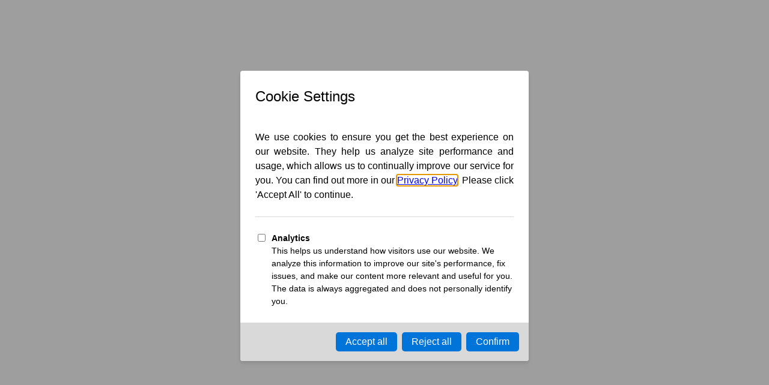

--- FILE ---
content_type: text/html; charset=UTF-8
request_url: https://support.mumara.com/help-center/articles/2/23/88/view-the-list-of-all-campaigns
body_size: 44832
content:
<!DOCTYPE html>
<html
    lang="en"
    style="--be-foreground-base:0 0 0;--be-primary-light:185 209 236;--be-primary:21 101 192;--be-primary-dark:22 25 34;--be-on-primary:255 255 255;--be-background:255 255 255;--be-background-alt:250 250 250;--be-background-chip:224 224 224;--be-paper:255 255 255;--be-disabled-bg-opacity:12%;--be-disabled-fg-opacity:26%;--be-hover-opacity:4%;--be-focus-opacity:12%;--be-selected-opacity:8%;--be-text-main-opacity:87%;--be-text-muted-opacity:60%;--be-divider-opacity:12%"
    class=""
>
    <head><script>(function(w,i,g){w[g]=w[g]||[];if(typeof w[g].push=='function')w[g].push(i)})
(window,'GTM-N7S4SQ7','google_tags_first_party');</script><script>(function(w,d,s,l){w[l]=w[l]||[];(function(){w[l].push(arguments);})('set', 'developer_id.dYzg1YT', true);
		w[l].push({'gtm.start':new Date().getTime(),event:'gtm.js'});var f=d.getElementsByTagName(s)[0],
		j=d.createElement(s);j.async=true;j.src='/zc7f/';
		f.parentNode.insertBefore(j,f);
		})(window,document,'script','dataLayer');</script>
        <base href="/" />

                    <title>Mumara Support Center</title>
        
        <meta
            name="viewport"
            content="width=device-width, initial-scale=1, maximum-scale=5"
            data-keep="true"
        />
        <link
            rel="icon"
            type="image/x-icon"
            href="favicon/icon-144x144.png"
            data-keep="true"
        />
        <link
            rel="apple-touch-icon"
            href="favicon/icon-192x192.png"
            data-keep="true"
        />
        <link rel="manifest" href="manifest.json" data-keep="true" />
        <meta
            name="theme-color"
            content="rgb(21 101 192)"
            data-keep="true"
        />

        
        <script type="160596153a9cdd1b5135ac29-text/javascript">
            window.bootstrapData = {"settings":{"dates":{"format":"MMMM d, y","locale":"en_US","default_timezone":"auto"},"social":{"google":{"enable":false},"twitter":{"enable":false},"facebook":{"enable":false},"compact_buttons":true},"registration":{"disable":false},"branding":{"favicon":"client\/favicon\/icon-144x144.png","logo_dark":"storage\/branding_media\/hhCw1F4fAGjCDTfpmnXSClmTXwJABnPF1mwsAQFR.png","logo_light":"storage\/branding_media\/f0pw0TvWnAMoAK6ZxWLTX6pcFDcThpi2OK7MlUBI.png","site_name":"Mumara Support Center","site_description":"Learn how to use Mumara and find the answers to your questions. Open a ticket and contact Mumara Team."},"i18n":{"default_localization":"en","enable":true},"logging":{"sentry_public":null},"homepage":{"type":"default"},"themes":{"default_mode":"light","user_change":true,"default_id":0},"billing":{"enable":false,"paypal_test_mode":true,"stripe_test_mode":true,"stripe":{"enable":false},"paypal":{"enable":false,"public_key":null},"accepted_cards":"[\"visa\",\"mastercard\",\"american-express\",\"discover\"]","stripe_public_key":null,"integrated":"falsede"},"custom_domains":{"default_host":""},"uploads":{"chunk":true,"max_size":10485760,"chunk_size":5242880,"available_space":1048576000,"blocked_extensions":["exe","application\/x-msdownload","x-dosexec"],"allowed_extensions":["jpg, mp3, pdf, png, mp4, zip"],"resume":true,"public_driver":"local","uploads_driver":"backblaze","disable_tus":null},"cookie_notice":{"enable":true,"position":"bottom","learn_more":"pages\/1\/privacy-policy"},"cache":{"report_minutes":60},"site":{"force_https":0,"demo":false,"hide_docs_buttons":false,"has_mobile_app":false},"menus":[{"name":"Agent Mailbox","items":[{"type":"route","order":1,"label":"Tickets","action":"\/mailbox","condition":"permission:tickets.update","id":"zGlo16"},{"type":"route","order":2,"label":"Help Center","action":"\/help-center\/manage","condition":"permission:articles.create","id":"3dzJx4"},{"type":"route","order":2,"label":"Admin Area","action":"\/admin","condition":"permission:admin.access","id":"KiqMS8"}],"id":"wvCUPu","positions":["agent-mailbox"]},{"name":"Header Menu","items":[{"type":"route","condition":["auth","!permission:tickets.update"],"label":"My Tickets","action":"\/hc\/tickets","id":"LVc2z1","roles":[2]},{"type":"route","condition":["permission:tickets.update"],"label":"Mailbox","action":"\/agent\/tickets","id":"nQu9L3","roles":[3]}],"id":"lznmPG","positions":["header"]},{"name":"Admin Sidebar","id":"2d43u1","items":[{"label":"Analytics","id":"886nz4","action":"\/admin","type":"route","condition":"admin","icon":[{"tag":"path","attr":{"d":"M19 3H5c-1.1 0-2 .9-2 2v14c0 1.1.9 2 2 2h14c1.1 0 2-.9 2-2V5c0-1.1-.9-2-2-2zm0 16H5V5h14v14z"}},{"tag":"path","attr":{"d":"M7 12h2v5H7zm8-5h2v10h-2zm-4 7h2v3h-2zm0-4h2v2h-2z"}}],"role":1,"permissions":["admin.access"],"roles":[],"order":0},{"label":"Appearance","id":"slcqm0","action":"\/admin\/appearance","type":"route","icon":[{"tag":"path","attr":{"d":"m2.53 19.65 1.34.56v-9.03l-2.43 5.86c-.41 1.02.08 2.19 1.09 2.61zm19.5-3.7L17.07 3.98c-.31-.75-1.04-1.21-1.81-1.23-.26 0-.53.04-.79.15L7.1 5.95c-.75.31-1.21 1.03-1.23 1.8-.01.27.04.54.15.8l4.96 11.97c.31.76 1.05 1.22 1.83 1.23.26 0 .52-.05.77-.15l7.36-3.05c1.02-.42 1.51-1.59 1.09-2.6zm-9.2 3.8L7.87 7.79l7.35-3.04h.01l4.95 11.95-7.35 3.05z"}},{"tag":"circle","attr":{"cx":"11","cy":"9","r":"1"}},{"tag":"path","attr":{"d":"M5.88 19.75c0 1.1.9 2 2 2h1.45l-3.45-8.34v6.34z"}}],"permissions":["appearance.update"],"order":1},{"label":"Settings","id":"x5k484","action":"\/admin\/settings","type":"route","icon":[{"tag":"path","attr":{"d":"M19.43 12.98c.04-.32.07-.64.07-.98 0-.34-.03-.66-.07-.98l2.11-1.65c.19-.15.24-.42.12-.64l-2-3.46c-.09-.16-.26-.25-.44-.25-.06 0-.12.01-.17.03l-2.49 1c-.52-.4-1.08-.73-1.69-.98l-.38-2.65C14.46 2.18 14.25 2 14 2h-4c-.25 0-.46.18-.49.42l-.38 2.65c-.61.25-1.17.59-1.69.98l-2.49-1c-.06-.02-.12-.03-.18-.03-.17 0-.34.09-.43.25l-2 3.46c-.13.22-.07.49.12.64l2.11 1.65c-.04.32-.07.65-.07.98 0 .33.03.66.07.98l-2.11 1.65c-.19.15-.24.42-.12.64l2 3.46c.09.16.26.25.44.25.06 0 .12-.01.17-.03l2.49-1c.52.4 1.08.73 1.69.98l.38 2.65c.03.24.24.42.49.42h4c.25 0 .46-.18.49-.42l.38-2.65c.61-.25 1.17-.59 1.69-.98l2.49 1c.06.02.12.03.18.03.17 0 .34-.09.43-.25l2-3.46c.12-.22.07-.49-.12-.64l-2.11-1.65zm-1.98-1.71c.04.31.05.52.05.73 0 .21-.02.43-.05.73l-.14 1.13.89.7 1.08.84-.7 1.21-1.27-.51-1.04-.42-.9.68c-.43.32-.84.56-1.25.73l-1.06.43-.16 1.13-.2 1.35h-1.4l-.19-1.35-.16-1.13-1.06-.43c-.43-.18-.83-.41-1.23-.71l-.91-.7-1.06.43-1.27.51-.7-1.21 1.08-.84.89-.7-.14-1.13c-.03-.31-.05-.54-.05-.74s.02-.43.05-.73l.14-1.13-.89-.7-1.08-.84.7-1.21 1.27.51 1.04.42.9-.68c.43-.32.84-.56 1.25-.73l1.06-.43.16-1.13.2-1.35h1.39l.19 1.35.16 1.13 1.06.43c.43.18.83.41 1.23.71l.91.7 1.06-.43 1.27-.51.7 1.21-1.07.85-.89.7.14 1.13zM12 8c-2.21 0-4 1.79-4 4s1.79 4 4 4 4-1.79 4-4-1.79-4-4-4zm0 6c-1.1 0-2-.9-2-2s.9-2 2-2 2 .9 2 2-.9 2-2 2z"}}],"permissions":["settings.update"],"order":2},{"label":"Users","action":"\/admin\/users","type":"route","id":"fzfb45","icon":[{"tag":"path","attr":{"d":"M12 6c1.1 0 2 .9 2 2s-.9 2-2 2-2-.9-2-2 .9-2 2-2m0 10c2.7 0 5.8 1.29 6 2H6c.23-.72 3.31-2 6-2m0-12C9.79 4 8 5.79 8 8s1.79 4 4 4 4-1.79 4-4-1.79-4-4-4zm0 10c-2.67 0-8 1.34-8 4v2h16v-2c0-2.66-5.33-4-8-4z"}}],"permissions":["users.update"],"order":3},{"label":"Roles","action":"\/admin\/roles","type":"route","id":"mwdkf0","icon":[{"tag":"path","attr":{"d":"M9 13.75c-2.34 0-7 1.17-7 3.5V19h14v-1.75c0-2.33-4.66-3.5-7-3.5zM4.34 17c.84-.58 2.87-1.25 4.66-1.25s3.82.67 4.66 1.25H4.34zM9 12c1.93 0 3.5-1.57 3.5-3.5S10.93 5 9 5 5.5 6.57 5.5 8.5 7.07 12 9 12zm0-5c.83 0 1.5.67 1.5 1.5S9.83 10 9 10s-1.5-.67-1.5-1.5S8.17 7 9 7zm7.04 6.81c1.16.84 1.96 1.96 1.96 3.44V19h4v-1.75c0-2.02-3.5-3.17-5.96-3.44zM15 12c1.93 0 3.5-1.57 3.5-3.5S16.93 5 15 5c-.54 0-1.04.13-1.5.35.63.89 1 1.98 1 3.15s-.37 2.26-1 3.15c.46.22.96.35 1.5.35z"}}],"permissions":["roles.update"],"order":4},{"label":"Triggers","action":"\/admin\/triggers","type":"route","id":"mwdkz1","icon":[{"tag":"path","attr":{"d":"m17 16-4-4V8.82C14.16 8.4 15 7.3 15 6c0-1.66-1.34-3-3-3S9 4.34 9 6c0 1.3.84 2.4 2 2.82V12l-4 4H3v5h5v-3.05l4-4.2 4 4.2V21h5v-5h-4z"}}],"permissions":["triggers.update"],"order":5},{"id":"5eGJwT","label":"Help center","permissions":["articles.update"],"action":"\/admin\/hc\/arrange","type":"route","target":"_self","icon":[{"tag":"path","attr":{"d":"M2 17h2v.5H3v1h1v.5H2v1h3v-4H2v1zm1-9h1V4H2v1h1v3zm-1 3h1.8L2 13.1v.9h3v-1H3.2L5 10.9V10H2v1zm5-6v2h14V5H7zm0 14h14v-2H7v2zm0-6h14v-2H7v2z"}}],"order":6},{"id":"9_7Uip","label":"Articles","permissions":["articles.update"],"action":"\/admin\/articles","type":"route","target":"_self","icon":[{"tag":"path","attr":{"d":"m22 3-1.67 1.67L18.67 3 17 4.67 15.33 3l-1.66 1.67L12 3l-1.67 1.67L8.67 3 7 4.67 5.33 3 3.67 4.67 2 3v16c0 1.1.9 2 2 2h16c1.1 0 2-.9 2-2V3zM11 19H4v-6h7v6zm9 0h-7v-2h7v2zm0-4h-7v-2h7v2zm0-4H4V8h16v3z"}}],"order":7},{"id":"9_7zix","label":"Ticket categories","permissions":["tickets.update"],"action":"\/admin\/ticket-categories","type":"route","target":"_self","icon":[{"tag":"path","attr":{"d":"M22 10V6c0-1.11-.9-2-2-2H4c-1.1 0-1.99.89-1.99 2v4c1.1 0 1.99.9 1.99 2s-.89 2-2 2v4c0 1.1.9 2 2 2h16c1.1 0 2-.9 2-2v-4c-1.1 0-2-.9-2-2s.9-2 2-2zm-2-1.46c-1.19.69-2 1.99-2 3.46s.81 2.77 2 3.46V18H4v-2.54c1.19-.69 2-1.99 2-3.46 0-1.48-.8-2.77-1.99-3.46L4 6h16v2.54zM11 15h2v2h-2zm0-4h2v2h-2zm0-4h2v2h-2z"}}],"order":8},{"id":"5eGxwT","label":"Saved replies","permissions":["tickets.update"],"action":"\/admin\/saved-replies","type":"route","target":"_self","icon":[{"tag":"path","attr":{"d":"M21.99 4c0-1.1-.89-2-1.99-2H4c-1.1 0-2 .9-2 2v12c0 1.1.9 2 2 2h14l4 4-.01-18zM20 4v13.17L18.83 16H4V4h16zM6 12h12v2H6zm0-3h12v2H6zm0-3h12v2H6z"}}],"order":9},{"label":"Pages","action":"\/admin\/custom-pages","type":"route","id":"63bwv9","icon":[{"tag":"path","attr":{"d":"M19 5v14H5V5h14m0-2H5c-1.1 0-2 .9-2 2v14c0 1.1.9 2 2 2h14c1.1 0 2-.9 2-2V5c0-1.1-.9-2-2-2z"}},{"tag":"path","attr":{"d":"M14 17H7v-2h7v2zm3-4H7v-2h10v2zm0-4H7V7h10v2z"}}],"permissions":["custom_pages.update"],"order":10},{"label":"Tags","action":"\/admin\/tags","type":"route","id":"2x0pzqx","icon":[{"tag":"path","attr":{"d":"M17.63 5.84C17.27 5.33 16.67 5 16 5L5 5.01C3.9 5.01 3 5.9 3 7v10c0 1.1.9 1.99 2 1.99L16 19c.67 0 1.27-.33 1.63-.84L22 12l-4.37-6.16zM16 17H5V7h11l3.55 5L16 17z"}}],"permissions":["tags.update"],"order":11},{"label":"Files","action":"\/admin\/files","type":"route","id":"vguvti","icon":[{"tag":"path","attr":{"d":"M16 1H4c-1.1 0-2 .9-2 2v14h2V3h12V1zm-1 4H8c-1.1 0-1.99.9-1.99 2L6 21c0 1.1.89 2 1.99 2H19c1.1 0 2-.9 2-2V11l-6-6zM8 21V7h6v5h5v9H8z"}}],"permissions":["files.update"],"order":12},{"label":"Localizations","action":"\/admin\/localizations","type":"route","id":"w91yql","icon":[{"tag":"path","attr":{"d":"m12.87 15.07-2.54-2.51.03-.03c1.74-1.94 2.98-4.17 3.71-6.53H17V4h-7V2H8v2H1v1.99h11.17C11.5 7.92 10.44 9.75 9 11.35 8.07 10.32 7.3 9.19 6.69 8h-2c.73 1.63 1.73 3.17 2.98 4.56l-5.09 5.02L4 19l5-5 3.11 3.11.76-2.04zM18.5 10h-2L12 22h2l1.12-3h4.75L21 22h2l-4.5-12zm-2.62 7 1.62-4.33L19.12 17h-3.24z"}}],"permissions":["localizations.update"],"order":13}],"positions":["admin-sidebar"]},{"name":"Footer","id":"4tbwog","positions":["footer"],"items":[{"type":"route","id":"c1sf2g","position":1,"label":"Developers","action":"\/api-docs","condition":"auth","permissions":["api.access"],"order":0},{"type":"route","id":"rlz27v","position":2,"label":"Privacy Policy","action":"\/pages\/privacy-policy","order":1},{"type":"route","id":"p80pvk","position":3,"label":"Terms of Service","action":"\/pages\/terms-of-service","order":2},{"type":"route","id":"q8dtht","position":4,"label":"Contact Us","action":"\/contact","order":3}]},{"name":"Footer Social","id":"odw4ah","positions":["footer-secondary"],"items":[{"type":"link","id":"6j747e","position":1,"icon":[{"tag":"path","attr":{"d":"M19 3H5a2 2 0 00-2 2v14a2 2 0 002 2h7.621v-6.961h-2.343v-2.725h2.343V9.309c0-2.324 1.421-3.591 3.495-3.591.699-.002 1.397.034 2.092.105v2.43H16.78c-1.13 0-1.35.534-1.35 1.322v1.735h2.7l-.351 2.725h-2.365V21H19a2 2 0 002-2V5a2 2 0 00-2-2z"}}],"action":"https:\/\/facebook.com","order":0},{"type":"link","id":"jo96zw","position":2,"icon":[{"tag":"path","attr":{"d":"M24 4.3c-.898.4-1.8.7-2.8.802 1-.602 1.8-1.602 2.198-2.704-1 .602-2 1-3.097 1.204C19.3 2.602 18 2 16.6 2a4.907 4.907 0 00-4.9 4.898c0 .403 0 .801.102 1.102C7.7 7.8 4.102 5.898 1.7 2.898c-.5.704-.7 1.602-.7 2.5 0 1.704.898 3.204 2.2 4.102-.802-.102-1.598-.3-2.2-.602V9c0 2.398 1.7 4.398 3.898 4.8-.398.098-.796.2-1.296.2-.301 0-.602 0-.903-.102.602 2 2.403 3.403 4.602 3.403-1.7 1.3-3.801 2.097-6.102 2.097-.398 0-.8 0-1.199-.097C2.2 20.699 4.8 21.5 7.5 21.5c9.102 0 14-7.5 14-14v-.602c1-.699 1.8-1.597 2.5-2.597"}}],"action":"https:\/\/twitter.com","order":1},{"type":"link","id":"57dsea","position":3,"action":"https:\/\/instagram.com","icon":[{"tag":"path","attr":{"d":"M12 0C8.74 0 8.333.015 7.053.072 5.775.132 4.905.333 4.14.63c-.789.306-1.459.717-2.126 1.384S.935 3.35.63 4.14C.333 4.905.131 5.775.072 7.053.012 8.333 0 8.74 0 12s.015 3.667.072 4.947c.06 1.277.261 2.148.558 2.913a5.885 5.885 0 001.384 2.126A5.868 5.868 0 004.14 23.37c.766.296 1.636.499 2.913.558C8.333 23.988 8.74 24 12 24s3.667-.015 4.947-.072c1.277-.06 2.148-.262 2.913-.558a5.898 5.898 0 002.126-1.384 5.86 5.86 0 001.384-2.126c.296-.765.499-1.636.558-2.913.06-1.28.072-1.687.072-4.947s-.015-3.667-.072-4.947c-.06-1.277-.262-2.149-.558-2.913a5.89 5.89 0 00-1.384-2.126A5.847 5.847 0 0019.86.63c-.765-.297-1.636-.499-2.913-.558C15.667.012 15.26 0 12 0zm0 2.16c3.203 0 3.585.016 4.85.071 1.17.055 1.805.249 2.227.415.562.217.96.477 1.382.896.419.42.679.819.896 1.381.164.422.36 1.057.413 2.227.057 1.266.07 1.646.07 4.85s-.015 3.585-.074 4.85c-.061 1.17-.256 1.805-.421 2.227a3.81 3.81 0 01-.899 1.382 3.744 3.744 0 01-1.38.896c-.42.164-1.065.36-2.235.413-1.274.057-1.649.07-4.859.07-3.211 0-3.586-.015-4.859-.074-1.171-.061-1.816-.256-2.236-.421a3.716 3.716 0 01-1.379-.899 3.644 3.644 0 01-.9-1.38c-.165-.42-.359-1.065-.42-2.235-.045-1.26-.061-1.649-.061-4.844 0-3.196.016-3.586.061-4.861.061-1.17.255-1.814.42-2.234.21-.57.479-.96.9-1.381.419-.419.81-.689 1.379-.898.42-.166 1.051-.361 2.221-.421 1.275-.045 1.65-.06 4.859-.06l.045.03zm0 3.678a6.162 6.162 0 100 12.324 6.162 6.162 0 100-12.324zM12 16c-2.21 0-4-1.79-4-4s1.79-4 4-4 4 1.79 4 4-1.79 4-4 4zm7.846-10.405a1.441 1.441 0 01-2.88 0 1.44 1.44 0 012.88 0z"}}],"order":2},{"type":"link","id":"lzntr2","position":4,"icon":[{"tag":"path","attr":{"d":"M5.68 2l1.478 5.344v2.562H8.44V7.344L9.937 2h-1.29l-.538 2.432a27.21 27.21 0 00-.29 1.515h-.04c-.063-.42-.159-.93-.29-1.525L6.97 2H5.68zm5.752 2.018c-.434 0-.784.084-1.051.257-.267.172-.464.448-.59.825-.125.377-.187.876-.187 1.498v.84c0 .615.054 1.107.164 1.478.11.371.295.644.556.82.261.176.62.264 1.078.264.446 0 .8-.087 1.06-.26.26-.173.45-.444.565-.818.116-.374.174-.869.174-1.485v-.84c0-.62-.059-1.118-.178-1.492-.119-.373-.308-.648-.566-.824-.258-.176-.598-.263-1.025-.263zm2.447.113v4.314c0 .534.09.927.271 1.178.182.251.465.377.848.377.552 0 .968-.267 1.244-.8h.028l.113.706H17.4V4.131h-1.298v4.588a.635.635 0 01-.23.263.569.569 0 01-.325.104c-.132 0-.226-.054-.283-.164-.057-.11-.086-.295-.086-.553V4.131h-1.3zm-2.477.781c.182 0 .311.095.383.287.072.191.108.495.108.91v1.8c0 .426-.036.735-.108.923-.072.188-.2.282-.38.283-.183 0-.309-.095-.378-.283-.07-.188-.103-.497-.103-.924V6.11c0-.414.035-.718.107-.91.072-.19.195-.287.371-.287zM5 11c-1.1 0-2 .9-2 2v7c0 1.1.9 2 2 2h14c1.1 0 2-.9 2-2v-7c0-1.1-.9-2-2-2H5zm7.049 2h1.056v2.568h.008c.095-.186.232-.335.407-.449.175-.114.364-.17.566-.17.26 0 .463.07.611.207.148.138.257.361.323.668.066.308.097.735.097 1.281v.772h.002c0 .727-.089 1.26-.264 1.602-.175.342-.447.513-.818.513-.207 0-.394-.047-.564-.142a.93.93 0 01-.383-.391h-.024l-.11.46h-.907V13zm-6.563.246h3.252v.885h-1.09v5.789H6.576v-5.79h-1.09v-.884zm11.612 1.705c.376 0 .665.07.867.207.2.138.343.354.426.645.082.292.123.695.123 1.209v.836h-1.836v.248c0 .313.008.547.027.703.02.156.057.27.115.342.058.072.148.107.27.107.164 0 .277-.064.338-.191.06-.127.094-.338.1-.635l.947.055a1.6 1.6 0 01.007.175c0 .451-.124.788-.37 1.01-.248.223-.595.334-1.046.334-.54 0-.92-.17-1.138-.51-.218-.339-.326-.863-.326-1.574v-.851c0-.732.112-1.267.337-1.604.225-.337.613-.506 1.159-.506zm-8.688.094h1.1v3.58c0 .217.024.373.072.465.048.093.126.139.238.139a.486.486 0 00.276-.088.538.538 0 00.193-.223v-3.873h1.1v4.875h-.862l-.093-.598h-.026c-.234.452-.584.678-1.05.678-.325 0-.561-.106-.715-.318-.154-.212-.233-.544-.233-.994v-3.643zm8.664.648c-.117 0-.204.036-.26.104-.056.069-.093.182-.11.338a6.504 6.504 0 00-.028.71v.35h.803v-.35c0-.312-.01-.548-.032-.71-.02-.162-.059-.276-.115-.342-.056-.066-.14-.1-.258-.1zm-3.482.036a.418.418 0 00-.293.126.699.699 0 00-.192.327v2.767a.487.487 0 00.438.256.337.337 0 00.277-.127c.07-.085.12-.228.149-.43.029-.2.043-.48.043-.835v-.627c0-.382-.011-.676-.035-.883-.024-.207-.067-.357-.127-.444a.299.299 0 00-.26-.13z"}}],"action":"https:\/\/youtube.com","order":3}]},{"name":"Auth Dropdown","id":"h8r6vg","items":[{"label":"Admin area","id":"upm1rv","action":"\/admin","type":"route","icon":[{"tag":"path","attr":{"d":"M19 5v2h-4V5h4M9 5v6H5V5h4m10 8v6h-4v-6h4M9 17v2H5v-2h4M21 3h-8v6h8V3zM11 3H3v10h8V3zm10 8h-8v10h8V11zm-10 4H3v6h8v-6z"}}],"permissions":["admin.access"],"order":0},{"label":"Tickets","id":"ehj0uk","action":"\/agent\/tickets","type":"route","roles":[3],"icon":[{"tag":"path","attr":{"d":"M3 13h2v-2H3v2zm0 4h2v-2H3v2zm0-8h2V7H3v2zm4 4h14v-2H7v2zm0 4h14v-2H7v2zM7 7v2h14V7H7zm-4 6h2v-2H3v2zm0 4h2v-2H3v2zm0-8h2V7H3v2zm4 4h14v-2H7v2zm0 4h14v-2H7v2zM7 7v2h14V7H7z"}}],"order":1},{"label":"My tickets","id":"ehj0uk","action":"\/hc\/tickets","type":"route","roles":[1],"icon":[{"tag":"path","attr":{"d":"M3 13h2v-2H3v2zm0 4h2v-2H3v2zm0-8h2V7H3v2zm4 4h14v-2H7v2zm0 4h14v-2H7v2zM7 7v2h14V7H7zm-4 6h2v-2H3v2zm0 4h2v-2H3v2zm0-8h2V7H3v2zm4 4h14v-2H7v2zm0 4h14v-2H7v2zM7 7v2h14V7H7z"}}],"order":2},{"label":"Account settings","id":"6a89z5","action":"\/account-settings","type":"route","icon":[{"tag":"path","attr":{"d":"M19.43 12.98c.04-.32.07-.64.07-.98 0-.34-.03-.66-.07-.98l2.11-1.65c.19-.15.24-.42.12-.64l-2-3.46c-.09-.16-.26-.25-.44-.25-.06 0-.12.01-.17.03l-2.49 1c-.52-.4-1.08-.73-1.69-.98l-.38-2.65C14.46 2.18 14.25 2 14 2h-4c-.25 0-.46.18-.49.42l-.38 2.65c-.61.25-1.17.59-1.69.98l-2.49-1c-.06-.02-.12-.03-.18-.03-.17 0-.34.09-.43.25l-2 3.46c-.13.22-.07.49.12.64l2.11 1.65c-.04.32-.07.65-.07.98 0 .33.03.66.07.98l-2.11 1.65c-.19.15-.24.42-.12.64l2 3.46c.09.16.26.25.44.25.06 0 .12-.01.17-.03l2.49-1c.52.4 1.08.73 1.69.98l.38 2.65c.03.24.24.42.49.42h4c.25 0 .46-.18.49-.42l.38-2.65c.61-.25 1.17-.59 1.69-.98l2.49 1c.06.02.12.03.18.03.17 0 .34-.09.43-.25l2-3.46c.12-.22.07-.49-.12-.64l-2.11-1.65zm-1.98-1.71c.04.31.05.52.05.73 0 .21-.02.43-.05.73l-.14 1.13.89.7 1.08.84-.7 1.21-1.27-.51-1.04-.42-.9.68c-.43.32-.84.56-1.25.73l-1.06.43-.16 1.13-.2 1.35h-1.4l-.19-1.35-.16-1.13-1.06-.43c-.43-.18-.83-.41-1.23-.71l-.91-.7-1.06.43-1.27.51-.7-1.21 1.08-.84.89-.7-.14-1.13c-.03-.31-.05-.54-.05-.74s.02-.43.05-.73l.14-1.13-.89-.7-1.08-.84.7-1.21 1.27.51 1.04.42.9-.68c.43-.32.84-.56 1.25-.73l1.06-.43.16-1.13.2-1.35h1.39l.19 1.35.16 1.13 1.06.43c.43.18.83.41 1.23.71l.91.7 1.06-.43 1.27-.51.7 1.21-1.07.85-.89.7.14 1.13zM12 8c-2.21 0-4 1.79-4 4s1.79 4 4 4 4-1.79 4-4-1.79-4-4-4zm0 6c-1.1 0-2-.9-2-2s.9-2 2-2 2 .9 2 2-.9 2-2 2z"}}],"order":3}],"positions":["auth-dropdown"]},{"name":"Tickets","positions":["agent-mailbox"],"items":[{"type":"route","order":0,"label":"Tickets","action":"\/agent\/tickets","permissions":["tickets.update"],"id":"GlfZMY"},{"type":"route","order":1,"label":"Help Center","action":"\/admin\/hc\/arrange","permissions":["articles.create"],"id":"n0vTlZ"},{"type":"route","order":2,"label":"Admin Area","action":"\/admin","permissions":["admin.access"],"id":"AYwHJf"}],"id":"7R7c2p"}],"replies":{"send_email":true,"after_reply_action":"back_to_folder","create_from_emails":true},"tickets":{"create_from_emails":true,"send_ticket_created_notification":true},"mail":{"handler":"mime","webhook_secret_key":"CQMOkZlk1iEhLEDdZX1UMQyBcJuE6e","use_default_templates":0,"store_unmatched_emails":true,"contact_page_address":"contact@mumara.com"},"realtime":{"enable":true,"pusher_key":"4aa9f0346db202205814","pusher_cluster":null},"envato":{"filter_search":0},"hc_home":{"template":"multiProduct","children_per_category":20,"articles_per_category":20,"hide_small_categories":0},"articles":{"default_order":"position|desc"},"hc":{"search_page_limit":30,"search_page":{"body_limit":300},"newTicket":{"appearance":{"title":"Submit a Ticket","categoryLabel":"Select the category you need help with","subjectLabel":"In a few words, tell us what your enquiry is about","descriptionLabel":"Tell us more...Please be as detailed as possible.","submitButtonText":"Submit","sidebarTitle":"Before you submit:","sidebarTips":[{"title":"Tell us!","content":"Add as much detail as possible, including site and page name."},{"title":"Show us!","content":"Add a screenshot or a link to a video."}]}}},"locale":{"default":"auto"},"require_email_confirmation":true,"analytics":{"tracking_code":"UA-63566119-1"},"recaptcha":{"site_key":"6LctG7QZAAAAAH4fgUANfq_-w-5mvr5lvqbcPb8g","enable_for_contact":true,"enable_for_registration":true},"register_policies":"[]","seo":{"article":{"show":{"og:title":"{{article.title}} - {{article.categories.0.name}} - {{article.categories.0.parent.name}} - {{site_name}}","og:description":"{{article.body}}"}},"category":{"show":{"og:title":"{{category.name}} - {{site_name}}","og:description":"{{category.description}}"}},"home":{"show":{"og:title":"Help Center - {{site_name}}","og:description":"Articles, Tutorials, FAQ's and more."}},"search":{"index":{"og:title":"Results for \"{{query}}\" - {{site_name}}","og:description":"Search results for \"{{query}}\""}},"custom-page":{"show":{"og:title":"{{page.title}} - {{site_name}}","og:description":"{{page.body}}"}}},"landing":{"header":{"title":"How can we help you?","subtitle":"Ask Questions. Browse Articles. Find Answers.","placeholder":"Enter your question or keyword here","background":"client\/assets\/images\/pattern.svg","variant":"colorful"},"content":{"variant":"articleGrid"}},"simple_pagination_tables":"","workspaces":{"integrated":false},"notifications":{"integrated":true},"notif":{"subs":{"integrated":false}},"api":{"integrated":false},"base_url":"https:\/\/support.mumara.com","asset_url":null,"html_base_uri":"\/","version":"2.0.1"},"csrf_token":"vPf0vHFbAaRPviJ0ZX4CbZ4uHb9ulRyZqQqdjsvF","is_mobile_device":false,"sentry_release":"","default_meta_tags":"<meta property=\"og:site_name\" content=\"Mumara Support Center\" \/>\n<meta property=\"twitter:card\" content=\"summary\" \/>\n<title>Help Center - Mumara Support Center<\/title>\n<meta\n    property=\"og:title\"\n    content=\"Help Center - Mumara Support Center\"\n\/>\n<meta property=\"og:url\" content=\"https:\/\/support.mumara.com\" \/>\n<link rel=\"canonical\" href=\"https:\/\/support.mumara.com\" \/>\n<meta\n    property=\"og:description\"\n    content=\"Articles, Tutorials, FAQ&#039;s and more.\"\n\/>\n<meta\n    property=\"description\"\n    content=\"Articles, Tutorials, FAQ&#039;s and more.\"\n\/>\n<meta property=\"og:type\" content=\"website\" \/>\n","user":null,"guest_role":{"id":2,"name":"guests","default":false,"guests":true,"created_at":"2021-01-26T02:54:30.000000Z","updated_at":"2024-02-25T13:22:21.000000Z","description":null,"type":"sitewide","internal":false,"permissions":[{"name":"articles.view","id":47,"restrictions":[]},{"name":"custom_pages.view","id":9,"restrictions":[]},{"name":"tags.view","id":36,"restrictions":[]},{"name":"users.view","id":20,"restrictions":[]},{"name":"plans.view","id":32,"restrictions":[]},{"name":"localizations.view","id":24,"restrictions":[]}]},"i18n":{"id":1,"name":"english","created_at":"2021-01-26T02:54:30.000000Z","updated_at":"2021-09-27T23:14:08.000000Z","language":"en","lines":{"Toggle Sidebar":"Toggle Sidebar","Reports":"Reports","Appearance":"Appearance","Settings":"Settings","Triggers":"Triggers","Tags":"Tags","Users":"Users","Groups":"Groups","Pages":"Pages","Canned Replies":"Canned Replies","Translations":"Translations","Mail Templates":"Mail Templates","Customizing":"Customizing","Save":"Save","Saved":"Saved","Code Editor":"Code Editor","Cancel":"Cancel","Update":"Update","Modify":"Modify","Change":"Change","Add":"Add","Remove":"Remove","Use Default":"Use Default","New Menu Item":"New Menu Item","Link":"Link","URL":"URL","Link Text":"Link Text","Route":"Route","Page":"Page","Menu Items":"Menu Items","This menu has no items yet.":"This menu has no items yet.","Label":"Label","Type":"Type","Action":"Action","Condition":"Condition","None":"None","Show to Logged in Users Only":"Show to Logged in Users Only","Show to Guest Users Only":"Show to Guest Users Only","Show to Admin Only":"Show to Admin Only","Show to Agents Only":"Show to Agents Only","Add a Menu":"Add a Menu","Menu Name":"Menu Name","Menu Position":"Menu Position","Header":"Header","Footer":"Footer","Delete Menu":"Delete Menu","Add Items":"Add Items","Search canned replies":"Search canned replies","Canned Replies Selected":"Canned Replies Selected","Delete":"Delete","Name":"Name","Body":"Body","Belongs To":"Belongs To","Created At":"Created At","Edit Canned Reply":"Edit Canned Reply","Nothing To Display.":"Nothing To Display.","Seems like no canned replies have been created yet.":"Seems like no canned replies have been created yet.","Assign users to:":"Assign users to:","Could not find any users with these email addresses.":"Could not find any users with these email addresses.","Assign More":"Assign More","Assign":"Assign","Update Group":"Update Group","Create a New Group":"Create a New Group","Group Permissions":"Group Permissions","No permissions yet.":"No permissions yet.","Default":"Default","Assign this group to new users automatically.":"Assign this group to new users automatically.","Guests":"Guests","Assign this group to guests (not logged in users).":"Assign this group to guests (not logged in users).","Create":"Create","New Group":"New Group","Edit":"Edit","Assign Users":"Assign Users","Unassign Users":"Unassign Users","Search users":"Search users","Avatar":"Avatar","Email":"Email","First Name":"First Name","Last Name":"Last Name","There are no users in this group yet.":"There are no users in this group yet.","Guests Group":"Guests Group","Users can't be assigned to this group.":"Users can't be assigned to this group.","Inbox":"Inbox","to me":"to me","Selected Template":"Selected Template","Subject":"Subject","Plaintext":"Plaintext","Restore Default":"Restore Default","Mail template syntax is not valid.":"Mail template syntax is not valid.","Back to pages":"Back to pages","Search Pages":"Search Pages","Pages Selected":"Pages Selected","Slug":"Slug","Last Updated":"Last Updated","Edit Page":"Edit Page","Seems like no pages have been created yet.":"Seems like no pages have been created yet.","Clear compare data":"Clear compare data","{{countObj.value}} Conversations":"{{countObj.value}} Conversations","Ticket Statistics":"Ticket Statistics","No data on agents is available for this time range.":"No data on agents is available for this time range.","No data available for this time range.":"No data available for this time range.","Authentication":"Authentication","Configure registration, social login  and related 3rd party integrations.":"Configure registration, social login  and related 3rd party integrations.","Disable Registration":"Disable Registration","All registration (including social login) will be disabled.":"All registration (including social login) will be disabled.","Envato Login":"Envato Login","Enable logging into the site via envato.":"Enable logging into the site via envato.","Envato ID":"Envato ID","Envato Secret":"Envato Secret","Envato Personal Token":"Envato Personal Token","Google Login":"Google Login","Enable logging into the site via google.":"Enable logging into the site via google.","Google ID":"Google ID","Google Secret":"Google Secret","Facebook Login":"Facebook Login","Enable logging into the site via facebook.":"Enable logging into the site via facebook.","Facebook ID":"Facebook ID","Facebook Secret":"Facebook Secret","Twitter Login":"Twitter Login","Twitter ID":"Twitter ID","Twitter Secret":"Twitter Secret","Cache":"Cache","Configure cache time, method and related 3rd party integrations.":"Configure cache time, method and related 3rd party integrations.","Cache Method":"Cache Method","Which method should be used for storing and retrieving cached items.":"Which method should be used for storing and retrieving cached items.","Memcached Host":"Memcached Host","Memcached Port":"Memcached Port","Clear Cache":"Clear Cache","Important!":"Important!","\"File\" is the best option for most cases and should not be changed, unless you are familiar with another cache method and have it set up on the server already.":"\"File\" is the best option for most cases and should not be changed, unless you are familiar with another cache method and have it set up on the server already.","Manage envato integration module.":"Manage envato integration module.","Envato Integration":"Envato Integration","Enable envato integration (social login, purchase code validation, sales reports and more)":"Enable envato integration (social login, purchase code validation, sales reports and more)","Envato Purchase Code":"Envato Purchase Code","Require users to enter a valid purchase code in order to register and submit support requests.\n            Envato social login will also check for purchase code automatically when this is enabled.":"Require users to enter a valid purchase code in order to register and submit support requests.\n            Envato social login will also check for purchase code automatically when this is enabled.","Filter Help Center Search":"Filter Help Center Search","Users will only be able to find articles for items that they have purchased.":"Users will only be able to find articles for items that they have purchased.","Envato Items":"Envato Items","This will automatically import all your envato items for use as categories in new ticket and tickets list pages.":"This will automatically import all your envato items for use as categories in new ticket and tickets list pages.","Import Envato Items":"Import Envato Items","Help Center":"Help Center","Change help center settings, import\/export help center data.":"Change help center settings, import\/export help center data.","Custom Theme":"Custom Theme","Enable custom theme (generated via appearance editor).":"Enable custom theme (generated via appearance editor).","How many articles should each category display in help center homepage.":"How many articles should each category display in help center homepage.","How many child categories should each parent category display in help center homepage.":"How many child categories should each parent category display in help center homepage.","How many items (maximum) should be displayed in help center search page.":"How many items (maximum) should be displayed in help center search page.","In what way should help center articles be ordered by default.":"In what way should help center articles be ordered by default.","Help Center Data":"Help Center Data","Import and export help center data (articles, categories, images, tags) in a .zip file for backup or migration.":"Import and export help center data (articles, categories, images, tags) in a .zip file for backup or migration.","Import":"Import","Export":"Export","Localization":"Localization","Manage localization settings for the site.":"Manage localization settings for the site.","Timezone":"Timezone","List of supported timezones can be found":"List of supported timezones can be found","here.":"here.","Date Locale":"Date Locale","Date Format":"Date Format","Default format for dates on the site. More information can be found":"Default format for dates on the site. More information can be found","Enable translations functionality for the site.":"Enable translations functionality for the site.","Configure site error and access logging and related 3rd party integrations.":"Configure site error and access logging and related 3rd party integrations.","Sentry Public Key":"Sentry Public Key","Sentry Private Key (DSN)":"Sentry Private Key (DSN)","Information":"Information","integration provides real-time error tracking and helps identify and fix issues when site is in production.":"integration provides real-time error tracking and helps identify and fix issues when site is in production.","Change incoming and outgoing email handlers, email credentials and more.":"Change incoming and outgoing email handlers, email credentials and more.","From Address":"From Address","All outgoing application emails will be sent from this email address.":"All outgoing application emails will be sent from this email address.","From Name":"From Name","All outgoing application emails will be sent using this name.":"All outgoing application emails will be sent using this name.","Your selected mail method must be authorized to send emails using this address and name.":"Your selected mail method must be authorized to send emails using this address and name.","Incoming Mail Method":"Incoming Mail Method","Mailgun":"Mailgun","API (Send emails to app via http)":"API (Send emails to app via http)","Which method should be used to handle incoming application emails.":"Which method should be used to handle incoming application emails.","Secret Webhook Key":"Secret Webhook Key","Secret key used to secure incoming application webhook requests. Any random string will work.":"Secret key used to secure incoming application webhook requests. Any random string will work.","Outgoing Mail Method":"Outgoing Mail Method","Which method should be used for sending outgoing application emails.":"Which method should be used for sending outgoing application emails.","SMTP Host":"SMTP Host","SMTP Username":"SMTP Username","SMTP Password":"SMTP Password","SMTP Port":"SMTP Port","SMTP Encryption":"SMTP Encryption","Mailgun Domain":"Mailgun Domain","Usually the domain of your site (site.com)":"Usually the domain of your site (site.com)","Mailgun Secret":"Mailgun Secret","Should start with \"key-\"":"Should start with \"key-\"","SES Key":"SES Key","SES Secret":"SES Secret","Sparkpost Secret":"Sparkpost Secret","Default Mail Templates":"Default Mail Templates","Use default email templates, even if they have been modified via \"Mail Templates\" page.":"Use default email templates, even if they have been modified via \"Mail Templates\" page.","Store Unmatched Emails":"Store Unmatched Emails","Store all original incoming emails, even if they were not used to create a new reply or ticket.":"Store all original incoming emails, even if they were not used to create a new reply or ticket.","Permissions":"Permissions","Select active queue method and enter related 3rd party API keys.":"Select active queue method and enter related 3rd party API keys.","Queues allow to defer time consuming tasks, such as sending an email, until a later time. Deferring these tasks can speed up web requests to the application.":"Queues allow to defer time consuming tasks, such as sending an email, until a later time. Deferring these tasks can speed up web requests to the application.","Important":"Important","All methods except sync require additional setup, which should be performed before changing the queue method. Consult documentation for more information.":"All methods except sync require additional setup, which should be performed before changing the queue method. Consult documentation for more information.","Queue Method":"Queue Method","SQS Queue Key":"SQS Queue Key","SQS Queue Secret":"SQS Queue Secret","SQS Queue Prefix":"SQS Queue Prefix","SQS Queue Name":"SQS Queue Name","SQS Queue Region":"SQS Queue Region","Configure real time functionality and related 3rd party integrations.":"Configure real time functionality and related 3rd party integrations.","Real Time Functionality":"Real Time Functionality","Enable real time communication between browser and server.":"Enable real time communication between browser and server.","Realtime will allow new tickets, replies and other things that were created after opening the site to be automatically displayed without needing to refresh the browser.":"Realtime will allow new tickets, replies and other things that were created after opening the site to be automatically displayed without needing to refresh the browser.","Realtime Broadcasting Method":"Realtime Broadcasting Method","Pusher Key":"Pusher Key","Pusher Secret":"Pusher Secret","Pusher Application ID":"Pusher Application ID","Pusher Cluster":"Pusher Cluster","Search":"Search","Configure search method used on the site as well as related 3rd party integrations.":"Configure search method used on the site as well as related 3rd party integrations.","Search Method":"Search Method","Which method should be used for searching the site (help center and mailbox).":"Which method should be used for searching the site (help center and mailbox).","Algolia App ID":"Algolia App ID","Algolia Secret":"Algolia Secret","Queue Data Syncing":"Queue Data Syncing","Enabling this will queue all operations that sync data with selected search method for better performance.":"Enabling this will queue all operations that sync data with selected search method for better performance.","\"Elasticsearch\" method and queued data syncing requires additional set up on the server. Consult documentation for more information.":"\"Elasticsearch\" method and queued data syncing requires additional set up on the server. Consult documentation for more information.","Ticketing":"Ticketing","Mail":"Mail","Real Time":"Real Time","Logging":"Logging","Queue":"Queue","Toggle email functionality for tickets, change mail handler, secret key and more.":"Toggle email functionality for tickets, change mail handler, secret key and more.","Send replies via email":"Send replies via email","Send agent replies to ticket creator via email.":"Send agent replies to ticket creator via email.","New ticket from emails":"New ticket from emails","Create new ticket from incoming emails that can't be matched to existing tickets.":"Create new ticket from incoming emails that can't be matched to existing tickets.","Replies from emails":"Replies from emails","Create a reply to existing ticket from incoming emails, if email is in reply to that ticket.":"Create a reply to existing ticket from incoming emails, if email is in reply to that ticket.","Having all three of the above options enabled will essentially turn the site into a shared inbox. All incoming and outgoing emails will be converted into tickets and replies.":"Having all three of the above options enabled will essentially turn the site into a shared inbox. All incoming and outgoing emails will be converted into tickets and replies.","Ticket Rejected Notification":"Ticket Rejected Notification","Send a notification to user, if their ticket has not been created, because ticket creation via email is disabled.":"Send a notification to user, if their ticket has not been created, because ticket creation via email is disabled.","Ticket Received Notification":"Ticket Received Notification","Send a notification to user via email informing them that their ticket has been received.":"Send a notification to user via email informing them that their ticket has been received.","Search tags":"Search tags","Tags Selected":"Tags Selected","Display Name":"Display Name","Number of Tickets":"Number of Tickets","Edit Tag":"Edit Tag","Seems like no tags have been created yet.":"Seems like no tags have been created yet.","Update Localization":"Update Localization","Create New Localization":"Create New Localization","Localization Name":"Localization Name","Update\n            Create":"Update\n            Create","New Localization":"New Localization","Set as Default":"Set as Default","Rename":"Rename","Search Translations":"Search Translations","Source Text":"Source Text","Translation":"Translation","Remove condition":"Remove condition","Back":"Back","Create new trigger":"Create new trigger","Update trigger":"Update trigger","Description":"Description","Meet all of the following conditions:":"Meet all of the following conditions:","Add condition":"Add condition","Meet any of the following conditions:":"Meet any of the following conditions:","Perform these actions:":"Perform these actions:","Add action":"Add action","-- Select an action. --":"-- Select an action. --","Remove action":"Remove action","Search triggers":"Search triggers","Triggers Selected":"Triggers Selected","Times Used":"Times Used","Seems like no triggers have been created yet.":"Seems like no triggers have been created yet.","Update User Details":"Update User Details","Create a New User":"Create a New User","Password":"Password","Update User":"Update User","Create User":"Create User","Users Selected":"Users Selected","Edit User":"Edit User","Seems like no users have been created yet.":"Seems like no users have been created yet.","Forgot Password?":"Forgot Password?","Enter your email address below and we will send you a link to reset it.":"Enter your email address below and we will send you a link to reset it.","Send":"Send","Forgot?":"Forgot?","Remember Me":"Remember Me","Login":"Login","Don't have an account?":"Don't have an account?","Register here.":"Register here.","Login With Envato":"Login With Envato","Login with facebook":"Login with facebook","Login with google":"Login with google","Login with twitter":"Login with twitter","Confirm Password":"Confirm Password","Register":"Register","Already have an account?":"Already have an account?","Login in here.":"Login in here.","Credentials Required":"Credentials Required","Email Address":"Email Address","We need your email address to create an account for you, please enter it above.":"We need your email address to create an account for you, please enter it above.","An account with this email address already exists, if you want to connect the two accounts please enter existing accounts password above.":"An account with this email address already exists, if you want to connect the two accounts please enter existing accounts password above.","Connect":"Connect","New Password":"New Password","Confirm New Password":"Confirm New Password","Reset Password":"Reset Password","Delete {{type}}":"Delete {{type}}","Are you sure you want to delete this":"Are you sure you want to delete this","Close":"Close","Reply (r)":"Reply (r)","Merge":"Merge","You":"You","replied":"replied","started the conversation":"started the conversation","left a note":"left a note","created a draft":"created a draft","Discard":"Discard","Show Original":"Show Original","Original Message":"Original Message","Could not find original email for this reply.":"Could not find original email for this reply.","Done":"Done","Other Conversations":"Other Conversations","Save Draft":"Save Draft","Discard (Esc)":"Discard (Esc)","Send Reply":"Send Reply","Sending...":"Sending...","Send and stay on page":"Send and stay on page","Send and next ticket":"Send and next ticket","Send and back to folder":"Send and back to folder","Back (b)":"Back (b)","Assign (a)":"Assign (a)","Note (n)":"Note (n)","Tag (t)":"Tag (t)","Status (s)":"Status (s)","New Ticket":"New Ticket","Reply":"Reply","Replies":"Replies","You have not created any tickets yet.":"You have not created any tickets yet.","Nothing to show.":"Nothing to show.","Create a ticket?":"Create a ticket?","Tickets":"Tickets","Related Content":"Related Content","Article":"Article","See all results...":"See all results...","Article Status":"Article Status","All":"All","Published":"Published","Draft":"Draft","Home":"Home","Categories":"Categories","Articles":"Articles","Create New Article":"Create New Article","Delete Article":"Delete Article","Sorry, could not find any articles.":"Sorry, could not find any articles.","Perhaps your filters were too specific, try to remove some?":"Perhaps your filters were too specific, try to remove some?","New Category":"New Category","No Articles":"No Articles","1 Article":"1 Article","Update Category":"Update Category","Create Child Category":"Create Child Category","Detach Category":"Detach Category","Delete Category":"Delete Category","Clear All":"Clear All","Search...":"Search...","No Results Found.":"No Results Found.","Parent Category":"Parent Category","No Parent Category":"No Parent Category","Admin Area":"Admin Area","Article Settings":"Article Settings","This will appear when searching the help center. Excerpt from article will be used otherwise.":"This will appear when searching the help center. Excerpt from article will be used otherwise.","Position":"Position","Order for article on help center homepage. Lower position will be first.":"Order for article on help center homepage. Lower position will be first.","Create Article":"Create Article","Update Article":"Update Article","Title":"Title","+ Add New Category":"+ Add New Category","Preview Article":"Preview Article","Separate tags with comma.":"Separate tags with comma.","Choose from existing tags:":"Choose from existing tags:","Have more questions?":"Have more questions?","Submit a Request":"Submit a Request","Was this article helpful?":"Was this article helpful?","Yes":"Yes","No":"No","Thank you! Your feedback will help us improve the support experience. If you need more help, try searching for what you need at the top of the page.":"Thank you! Your feedback will help us improve the support experience. If you need more help, try searching for what you need at the top of the page.","Remove attachment":"Remove attachment","Copyright \u00a9 2018, All Rights Reserved,":"Copyright \u00a9 2018, All Rights Reserved,","File Preview":"File Preview","Download":"Download","No File Preview is Available.":"No File Preview is Available.","Agent Mailbox":"Agent Mailbox","My Tickets":"My Tickets","Account Settings":"Account Settings","Log Out":"Log Out","to":"to","of":"of","Per Page:":"Per Page:","":"","Conversations":"Conversations","View All Results":"View All Results","No tickets or users matching your search query were found.":"No tickets or users matching your search query were found.","Insert Image":"Insert Image","Upload":"Upload","Drop Files Here or Click to Upload":"Drop Files Here or Click to Upload","It must be direct link to an image.  Example: http:\/\/site.com\/image.png":"It must be direct link to an image.  Example: http:\/\/site.com\/image.png","Insert":"Insert","Add Attachment":"Add Attachment","Insert Code Sample":"Insert Code Sample","Undo":"Undo","Redo":"Redo","Bold":"Bold","Italic":"Italic","Underline":"Underline","Unordered List":"Unordered List","Ordered List":"Ordered List","Insert Link":"Insert Link","Remove Formatting":"Remove Formatting","Warning":"Warning","Note":"Note","Visual":"Visual","Source":"Source","Add Note":"Add Note","Search for anything...":"Search for anything...","Anyone":"Anyone","Me":"Me","Update Canned Reply":"Update Canned Reply","New Canned Reply":"New Canned Reply","Canned Reply Body":"Canned Reply Body","Create new canned reply":"Create new canned reply","No results found for":"No results found for","Folders":"Folders","Were you looking for:":"Were you looking for:","Change Status":"Change Status","Add Tag":"Add Tag","Customer":"Customer","Ticket Summary":"Ticket Summary","Number":"Number","Seems like there are no tickets in this category.":"Seems like there are no tickets in this category.","Update Reply":"Update Reply","Details":"Details","Notes":"Notes","Emails":"Emails","Add Email":"Add Email","Permissions & Groups":"Permissions & Groups","Seems like this user did not create any tickets yet.":"Seems like this user did not create any tickets yet.","Update Name or Profile Image":"Update Name or Profile Image","Profile image":"Profile image","For best results, upload a high resolution image":"For best results, upload a high resolution image","Upload Image":"Upload Image","Remove Image":"Remove Image","Save Changes":"Save Changes","Manage Social Logins":"Manage Social Logins","Enable or disable connected social services":"Enable or disable connected social services","Update Password":"Update Password","Current Password":"Current Password","Update Account Preferences":"Update Account Preferences","Language":"Language","Country":"Country","Envato Account":"Envato Account","Disable":"Disable","Enable":"Enable","Google+ Account":"Google+ Account","Facebook Account":"Facebook Account","Twitter Account":"Twitter Account","Your Purchases":"Your Purchases","Update Purchases":"Update Purchases","Enter Email Address":"Enter Email Address","Confirm":"Confirm","Select Groups":"Select Groups","Select":"Select","Select Permissions":"Select Permissions","User Groups":"User Groups","No groups yet.":"No groups yet.","User Permissions":"User Permissions","Appearance Saved.":"Appearance Saved.","Close Appearance Editor":"Close Appearance Editor","Are you sure you want to close appearance editor?":"Are you sure you want to close appearance editor?","All unsaved changes will be lost.":"All unsaved changes will be lost.","Stay":"Stay","branding":"branding","Delete Menu Item":"Delete Menu Item","Are you sure you want to delete this menu item?":"Are you sure you want to delete this menu item?","Are you sure you want to delete this menu?":"Are you sure you want to delete this menu?","Delete Canned Replies":"Delete Canned Replies","Are you sure you want to delete selected replies?":"Are you sure you want to delete selected replies?","Users assigned to group.":"Users assigned to group.","Users removed from group.":"Users removed from group.","Delete Group":"Delete Group","Are you sure you want to delete this group?":"Are you sure you want to delete this group?","Remove Users from Group":"Remove Users from Group","Are you sure you want to remove selected users from this group?":"Are you sure you want to remove selected users from this group?","Mail template updated":"Mail template updated","Page Created":"Page Created","Page Updated":"Page Updated","Delete Pages":"Delete Pages","Are you sure you want to delete selected pages?":"Are you sure you want to delete selected pages?","Cache cleared.":"Cache cleared.","Imported envato items":"Imported envato items","Import Help Center Data":"Import Help Center Data","Are you sure you want to import help center data?":"Are you sure you want to import help center data?","This will erase all existing articles and categories.":"This will erase all existing articles and categories.","Imported Help Center Data":"Imported Help Center Data","Saved settings":"Saved settings","Delete Tags":"Delete Tags","Are you sure you want to delete selected tags?":"Are you sure you want to delete selected tags?","Default Localization Changed":"Default Localization Changed","Localizations Updated":"Localizations Updated","Delete Localization":"Delete Localization","Are you sure you want to delete this localization?":"Are you sure you want to delete this localization?","Localization Deleted":"Localization Deleted","Delete Triggers":"Delete Triggers","Are you sure you want to delete selected triggers?":"Are you sure you want to delete selected triggers?","Delete Users":"Delete Users","Are you sure you want to delete selected users?":"Are you sure you want to delete selected users?","Your password has been reset.":"Your password has been reset.","Your reply was submitted successfully.":"Your reply was submitted successfully.","Merge Tickets":"Merge Tickets","Are you sure you want merge this ticket with the original one behind the pop-ups?":"Are you sure you want merge this ticket with the original one behind the pop-ups?","Merged tickets can not be unmerged.":"Merged tickets can not be unmerged.","Deleted successfully":"Deleted successfully","There was an issue submitting this reply.":"There was an issue submitting this reply.","Are you sure you want to delete this article?":"Are you sure you want to delete this article?","Are you sure you want to delete this category?":"Are you sure you want to delete this category?","Children of this category will not be deleted.":"Children of this category will not be deleted.","Are you sure you want to detach this category from its parent?":"Are you sure you want to detach this category from its parent?","Detach":"Detach","Tag added":"Tag added","Tickets assigned":"Tickets assigned","Your request was successfully submitted.":"Your request was successfully submitted.","Tickets deleted":"Tickets deleted","Delete Tickets":"Delete Tickets","Are you sure you want to permanently delete selected tickets?":"Are you sure you want to permanently delete selected tickets?","Avatar updated.":"Avatar updated.","Avatar removed.":"Avatar removed.","Updated user details.":"Updated user details.","Account settings updated":"Account settings updated","Avatar updated":"Avatar updated","Avatar removed":"Avatar removed","Password updated":"Password updated","Updated envato purchases.":"Updated envato purchases.","Article needs to be attached to at least one category.":"Article needs to be attached to at least one category.","Trigger must have at least one condition.":"Trigger must have at least one condition.","Condition value field can't be empty.":"Condition value field can't be empty.","Action value field can't be empty.":"Action value field can't be empty.","app.emailsNoFound":"Could not find any users with these email addresses.","auth.failed":"These credentials do not match our records.","auth.throttle":"Too many login attempts. Please try again in :seconds seconds.","pagination.previous":"&laquo; Previous","pagination.next":"Next &raquo;","passwords.password":"Passwords must be at least six characters and match the confirmation.","passwords.reset":"Your password has been reset!","passwords.sent":"We have e-mailed your password reset link!","passwords.token":"This password reset token is invalid.","passwords.user":"We can't find a user with that e-mail address.","validation.accepted":"The :attribute must be accepted.","validation.active_url":"The :attribute is not a valid URL.","validation.after":"The :attribute must be a date after :date.","validation.alpha":"The :attribute may only contain letters.","validation.alpha_dash":"The :attribute may only contain letters, numbers, and dashes.","validation.alpha_num":"The :attribute may only contain letters and numbers.","validation.array":"The :attribute must be an array.","validation.before":"The :attribute must be a date before :date.","validation.between.numeric":"The :attribute must be between :min and :max.","validation.between.file":"The :attribute must be between :min and :max kilobytes.","validation.between.string":"The :attribute must be between :min and :max characters.","validation.between.array":"The :attribute must have between :min and :max items.","validation.boolean":"The :attribute field must be true or false.","validation.confirmed":"The :attribute confirmation does not match.","validation.date":"The :attribute is not a valid date.","validation.date_format":"The :attribute does not match the format :format.","validation.different":"The :attribute and :other must be different.","validation.digits":"The :attribute must be :digits digits.","validation.digits_between":"The :attribute must be between :min and :max digits.","validation.distinct":"The :attribute field has a duplicate value.","validation.email":"The :attribute must be a valid email address.","validation.exists":"The selected :attribute is invalid.","validation.filled":"The :attribute field must have a value.","validation.image":"The :attribute must be an image.","validation.in":"The selected :attribute is invalid.","validation.in_array":"The :attribute field does not exist in :other.","validation.integer":"The :attribute must be an integer.","validation.ip":"The :attribute must be a valid IP address.","validation.json":"The :attribute must be a valid JSON string.","validation.max.numeric":"The :attribute may not be greater than :max.","validation.max.file":"The :attribute may not be greater than :max kilobytes.","validation.max.string":"The :attribute may not be greater than :max characters.","validation.max.array":"The :attribute may not have more than :max items.","validation.mimes":"The :attribute must be a file of type: :values.","validation.min.numeric":"The :attribute must be at least :min.","validation.min.file":"The :attribute must be at least :min kilobytes.","validation.min.string":"The :attribute must be at least :min characters.","validation.min.array":"The :attribute must have at least :min items.","validation.not_in":"The selected :attribute is invalid.","validation.numeric":"The :attribute must be a number.","validation.present":"The :attribute field must be present.","validation.regex":"The :attribute format is invalid.","validation.required":"The :attribute field is required.","validation.required_if":"The :attribute field is required when :other is :value.","validation.required_unless":"The :attribute field is required unless :other is in :values.","validation.required_with":"The :attribute field is required when :values is present.","validation.required_with_all":"The :attribute field is required when :values is present.","validation.required_without":"The :attribute field is required when :values is not present.","validation.required_without_all":"The :attribute field is required when none of :values are present.","validation.same":"The :attribute and :other must match.","validation.size.numeric":"The :attribute must be :size.","validation.size.file":"The :attribute must be :size kilobytes.","validation.size.string":"The :attribute must be :size characters.","validation.size.array":"The :attribute must contain :size items.","validation.string":"The :attribute must be a string.","validation.timezone":"The :attribute must be a valid zone.","validation.unique":"The :attribute has already been taken.","validation.url":"The :attribute format is invalid.","validation.hash":"The specified password does not match current password.","validation.purchase_code_valid":"This purchase code is not valid.","canned replies":"canned replies","Owner":"Owner","Compare":"Compare","Item Name":"Item Name","Sales":"Sales","Earnings":"Earnings","Month":"Month","Agent":"Agent","Solved":"Solved","Avg Resp Time":"Avg Resp Time","This will hide categories with less then two articles from help center homepage to prevent gaps.":"This will hide categories with less then two articles from help center homepage to prevent gaps.","Update Tag":"Update Tag","Create a New Tag":"Create a New Tag","tags":"tags","triggers":"triggers","My requests":"My requests","New Request":"New Request","Created":"Created","Status":"Status","Showing":"Showing","results for":"results for","Most viewed first":"Most viewed first","Most helpful first":"Most helpful first","Newest first":"Newest first","A to Z":"A to Z","Could not find any tickets matching this search query.":"Could not find any tickets matching this search query.","validation.after_or_equal":"The :attribute must be a date after or equal to :date.","validation.before_or_equal":"The :attribute must be a date before or equal to :date.","validation.dimensions":"The :attribute has invalid image dimensions.","validation.file":"The :attribute must be a file.","validation.ipv4":"The :attribute must be a valid IPv4 address.","validation.ipv6":"The :attribute must be a valid IPv6 address.","validation.mimetypes":"The :attribute must be a file of type: :values.","validation.uploaded":"The :attribute failed to upload.","Created By":"Created By","Shared":"Shared","Envato Earnings":"Envato Earnings","Week":"Week","Year":"Year","Tickets Count":"Tickets Count","No data is available for this time period. Please try again.":"No data is available for this time period. Please try again.","Total Earnings":"Total Earnings","Total Sales":"Total Sales","Average Earnings Per Day":"Average Earnings Per Day","No sales information available.":"No sales information available.","Day":"Day","No earnings information available.":"No earnings information available.","Report Period:":"Report Period:","Last 30 days":"Last 30 days","Last Month":"Last Month","Last 7 days":"Last 7 days","Last Week":"Last Week","Today":"Today","Custom Dates":"Custom Dates","Compare Period:":"Compare Period:","New Tickets":"New Tickets","Solved Tickets":"Solved Tickets","Open Tickets":"Open Tickets","Time to first reply":"Time to first reply","Average response time":"Average response time","Tickets by Tags":"Tickets by Tags","Tickets by Agent":"Tickets by Agent","Average first response time in selected period":"Average first response time in selected period","Busiest time of day":"Busiest time of day","Help Center Homepage Template":"Help Center Homepage Template","Article Grid":"Article Grid","Multi Product":"Multi Product","Which template should be used for help center homepage.":"Which template should be used for help center homepage.","Number of Articles per Category":"Number of Articles per Category","Hide Incomplete Categories":"Hide Incomplete Categories","Number of Search Items":"Number of Search Items","Default Article Order":"Default Article Order","Hide Footer":"Hide Footer","This will hide footer from all help center pages.":"This will hide footer from all help center pages.","After Reply Action":"After Reply Action","What should happen after clicking \"Send Reply\" button in conversation page. Applies to agents only.":"What should happen after clicking \"Send Reply\" button in conversation page. Applies to agents only.","Update Ticket Category":"Update Ticket Category","Create a New Ticket Category":"Create a New Ticket Category","Help Center Categories":"Help Center Categories","categories":"categories","Article Categories":"Article Categories","Edit Profile":"Edit Profile","Change Customer":"Change Customer","Search help center...":"Search help center...","Contents":"Contents","Could not find any articles.":"Could not find any articles.","Try to make article files less specific.":"Try to make article files less specific.","Image":"Image","Hidden":"Hidden","Whether this category should be displayed in help center.":"Whether this category should be displayed in help center.","Could not find any results.":"Could not find any results.","Try using different search term or browsing categories manually.":"Try using different search term or browsing categories manually.","Assigned To":"Assigned To","Category":"Category","Ticket Body":"Ticket Body","Failed Searches":"Failed Searches","This report shows search terms people use that don't match any articles. Use this metric to improve your help center search and content.":"This report shows search terms people use that don't match any articles. Use this metric to improve your help center search and content.","Previous period":"Previous period","Views":"Views","Score":"Score","Likes":"Likes","Dislikes":"Dislikes","Popular Searches":"Popular Searches","Use the popular searches report to see what your customers are looking for, and learn what your customers are most interested in or struggling with the most.":"Use the popular searches report to see what your customers are looking for, and learn what your customers are most interested in or struggling with the most.","Popular Articles":"Popular Articles","Use the popular articles report to see which articles are most popular, and which articles are the most or least helpful.":"Use the popular articles report to see which articles are most popular, and which articles are the most or least helpful.","Count":"Count","Resulted in Ticket":"Resulted in Ticket","Last Seen":"Last Seen","Date Range:":"Date Range:","Compare:":"Compare:","Tickets solved":"Tickets solved","Avg response time":"Avg response time","hours":"hours","Hours":"Hours","Subtitle":"Subtitle","Search Field Placeholder":"Search Field Placeholder","Category Label":"Category Label","Subject Label":"Subject Label","Description Label":"Description Label","Submit Button Text":"Submit Button Text","Sidebar Title":"Sidebar Title","Sidebar Tips":"Sidebar Tips","Delete selected":"Delete selected","Envato Active Support":"Envato Active Support","Require users to have active support for item on envato in order to be able to create tickets.":"Require users to have active support for item on envato in order to be able to create tickets.","Realtime and Notifications":"Realtime and Notifications","Realtime will allow new tickets, replies and notifications that were created after opening the site to be automatically displayed without needing to refresh the browser.":"Realtime will allow new tickets, replies and notifications that were created after opening the site to be automatically displayed without needing to refresh the browser.","Slack Webhook Url":"Slack Webhook Url","Slack webhook url for sending notifications using slack integration.":"Slack webhook url for sending notifications using slack integration.","Edit tag":"Edit tag","Edit Category":"Edit Category","Ticket Created":"Ticket Created","Ticket Updated":"Ticket Updated","Creating new trigger":"Creating new trigger","Updating trigger":"Updating trigger","Edit trigger":"Edit trigger","Envato":"Envato","Supported until":"Supported until","Toggle child categories":"Toggle child categories","Upload image":"Upload image","Attachments":"Attachments","Download All":"Download All","Create new ticket":"Create new ticket","For best results, upload a high resolution image.":"For best results, upload a high resolution image.","Manage Social Login":"Manage Social Login","Api Token":"Api Token","Logout":"Logout","Version:":"Version:","Predefined AD Slots":"Predefined AD Slots","Disable Ads":"Disable Ads","Disable all ad related functionality.":"Disable all ad related functionality.","Dashboard":"Dashboard","This Week vs Last Week":"This Week vs Last Week","By page views":"By page views","This week":"This week","Last week":"Last week","Top Browsers":"Top Browsers","By sessions":"By sessions","This Month vs Last Month":"This Month vs Last Month","This month":"This month","Last month":"Last month","Top Countries":"Top Countries","Appearance Editor":"Appearance Editor","If entering javascript, wrap it with <script><\/script> tag.":"If entering javascript, wrap it with <script><\/script> tag.","Custom CSS":"Custom CSS","Custom HTML & Javascript":"Custom HTML & Javascript","Site Name":"Site Name","Site Description":"Site Description","Open link in":"Open link in","Same Window":"Same Window","New Window":"New Window","Icon":"Icon","(Optional)":"(Optional)","Add Item":"Add Item","Update Theme":"Update Theme","Create Theme":"Create Theme","Dark Theme":"Dark Theme","Whether this theme has light text on dark background.":"Whether this theme has light text on dark background.","Default Dark Theme":"Default Dark Theme","Whether this theme should be used as default dark theme.":"Whether this theme should be used as default dark theme.","Default Light Theme":"Default Light Theme","Whether this theme should be used as default light theme.":"Whether this theme should be used as default light theme.","Update\n            \n                Create":"Update\n            \n                Create","New Theme":"New Theme","Update Plan Details":"Update Plan Details","Create a New Plan":"Create a New Plan","Parent Plan":"Parent Plan","Used for creating yearly, weekly etc versions of base plan. Child plans will inherit their parent permissions\/features.":"Used for creating yearly, weekly etc versions of base plan. Child plans will inherit their parent permissions\/features.","Amount":"Amount","How much subscribers of this plan should be charged. (Dollars, euros etc.)":"How much subscribers of this plan should be charged. (Dollars, euros etc.)","For example, Amount=100, Interval=Year and Interval Count=1, will charge user 100 dollars every year.":"For example, Amount=100, Interval=Year and Interval Count=1, will charge user 100 dollars every year.","Currency":"Currency","Interval":"Interval","The frequency with which a subscription should be billed.":"The frequency with which a subscription should be billed.","Interval Count":"Interval Count","The number of intervals (specified in the interval property above) between each subscription billing. For example, Interval=Month and Interval Count=3 bills every 3 months.":"The number of intervals (specified in the interval property above) between each subscription billing. For example, Interval=Month and Interval Count=3 bills every 3 months.","Order of plans. Lower position will appear first.":"Order of plans. Lower position will appear first.","Recommended":"Recommended","Plan will be marked as \"Most Popular\" and emphasized to users.":"Plan will be marked as \"Most Popular\" and emphasized to users.","Free":"Free","Basic free plan that will be assigned to new users that have not upgraded to other plans.":"Basic free plan that will be assigned to new users that have not upgraded to other plans.","Show Permissions":"Show Permissions","Whether plan permissions should be displayed as features to users.":"Whether plan permissions should be displayed as features to users.","Custom Features":"Custom Features","No custom features yet.":"No custom features yet.","+New Feature":"+New Feature","Available Space":"Available Space","Hard drive space available to users subscribed to this plan.":"Hard drive space available to users subscribed to this plan.","Update Plan":"Update Plan","Create Plan":"Create Plan","plans":"plans","Sync":"Sync","Edit plan":"Edit plan","Update Subscription Details":"Update Subscription Details","Create a New Subscription":"Create a New Subscription","User":"User","Plan":"Plan","Renews At":"Renews At","This will only change local records. User will continue to be billed on their original cycle on the payment gateway.":"This will only change local records. User will continue to be billed on their original cycle on the payment gateway.","Ends At":"Ends At","subscriptions":"subscriptions","Gateway":"Gateway","Cancelled":"Cancelled","On Grace Period":"On Grace Period","Subscribed At":"Subscribed At","Cancel\/Suspend":"Cancel\/Suspend","files":"files","File Entries":"File Entries","File Name":"File Name","Public":"Public","Size":"Size","Create Localization":"Create Localization","Add New Translation":"Add New Translation","Add New Translation Line":"Add New Translation Line","Translation Key":"Translation Key","Translation Value":"Translation Value","RE: Template Preview In Email Client":"RE: Template Preview In Email Client","Manage":"Manage","Update Role":"Update Role","Create a New Role":"Create a New Role","Assign this role to new users automatically.":"Assign this role to new users automatically.","Assign this role to guests (not logged in users).":"Assign this role to guests (not logged in users).","New Role":"New Role","users":"users","There are no users in this role yet.":"There are no users in this role yet.","Guests Role":"Guests Role","Users can't be assigned to this role.":"Users can't be assigned to this role.","No role selected":"No role selected","Select a role from the left.":"Select a role from the left.","Configure google analytics integration and credentials.":"Configure google analytics integration and credentials.","Google Analytics Private Key File (.p12)":"Google Analytics Private Key File (.p12)","Google Analytics View ID":"Google Analytics View ID","Google Analytics Service Email":"Google Analytics Service Email","Google Analytics Tracking Code":"Google Analytics Tracking Code","Google analytics tracking code only, not the whole javascript code snippet.":"Google analytics tracking code only, not the whole javascript code snippet.","Configure registration, social login and related 3rd party integrations.":"Configure registration, social login and related 3rd party integrations.","Require Email Confirmation":"Require Email Confirmation","Require new users to validate their email address before being able to login.":"Require new users to validate their email address before being able to login.","Google Client ID":"Google Client ID","Google Client Secret":"Google Client Secret","Facebook App ID":"Facebook App ID","Facebook App Secret":"Facebook App Secret","Enable logging into the site via twitter.":"Enable logging into the site via twitter.","Billing":"Billing","Configure billing and subscription settings.":"Configure billing and subscription settings.","Enable Billing":"Enable Billing","Enable or disable all billing functionality across the site.":"Enable or disable all billing functionality across the site.","Force Subscription":"Force Subscription","If enabled, users will need to subscribe before being able to use any site functionality.":"If enabled, users will need to subscribe before being able to use any site functionality.","Paypal Gateway":"Paypal Gateway","Enable PayPal payment gateway.":"Enable PayPal payment gateway.","Paypal Client ID":"Paypal Client ID","Paypal Secret":"Paypal Secret","Paypal Webhook ID":"Paypal Webhook ID","Paypal Test Mode":"Paypal Test Mode","Allows testing PayPal payments with sandbox accounts.":"Allows testing PayPal payments with sandbox accounts.","Stripe Gateway":"Stripe Gateway","Enable Stripe payment gateway.":"Enable Stripe payment gateway.","Stripe Client ID":"Stripe Client ID","Stripe Secret":"Stripe Secret","Accepted Cards":"Accepted Cards","+New Card...":"+New Card...","Invoice Address":"Invoice Address","Address to show under \"from\" section of user invoice. Supports HTML. Optional.":"Address to show under \"from\" section of user invoice. Supports HTML. Optional.","Invoice Note":"Invoice Note","Default notes to show under \"notes\" section of user invoice. Optional.":"Default notes to show under \"notes\" section of user invoice. Optional.","General":"General","Invoices":"Invoices","Configure general site settings.":"Configure general site settings.","Site Url":"Site Url","Homepage Type":"Homepage Type","Type of the homepage.":"Type of the homepage.","Application Page":"Application Page","Select application page that should be used for homepage.":"Select application page that should be used for homepage.","Default Site Theme":"Default Site Theme","Light":"Light","Dark":"Dark","Allow Theme Change":"Allow Theme Change","Allow user to switch from dark to light mode and vice versa.":"Allow user to switch from dark to light mode and vice versa.","Redirect to HTTPS":"Redirect to HTTPS","You must have SSL set up on the server for this to work.":"You must have SSL set up on the server for this to work.","Choose either a city in the same timezone as you or a UTC timezone offset.":"Choose either a city in the same timezone as you or a UTC timezone offset.","Site Language":"Site Language","Which translation should be selected by default for new users.":"Which translation should be selected by default for new users.","Custom":"Custom","Custom Date Format":"Custom Date Format","Default format for dates on the site.":"Default format for dates on the site.","Preview:":"Preview:","Sentry DSN":"Sentry DSN","API (Send emails via http API)":"API (Send emails via http API)","Pipe (Pipe emails directly)":"Pipe (Pipe emails directly)","Mailgun API Key":"Mailgun API Key","SES Region":"SES Region","Sync (Default)":"Sync (Default)","SQS (Amazon simple queue service)":"SQS (Amazon simple queue service)","Recaptcha":"Recaptcha","Configure google recaptcha integration and credentials.":"Configure google recaptcha integration and credentials.","Registration Recaptcha":"Registration Recaptcha","Enable recaptcha integration for registration page.":"Enable recaptcha integration for registration page.","Contact Recaptcha":"Contact Recaptcha","Enable recaptcha integration for \"contact us\" page.":"Enable recaptcha integration for \"contact us\" page.","Recaptcha V3 Site Key":"Recaptcha V3 Site Key","Recaptcha V3 Secret Key":"Recaptcha V3 Secret Key","Uploading":"Uploading","Analytics":"Analytics","Menus":"Menus","Seo":"Seo","Themes":"Themes","Backblaze Application Key (Master)":"Backblaze Application Key (Master)","Backblaze Application Key ID (Master)":"Backblaze Application Key ID (Master)","Backblaze Bucket Name":"Backblaze Bucket Name","DigitalOcean Key":"DigitalOcean Key","DigitalOcean Secret":"DigitalOcean Secret","DigitalOcean Region":"DigitalOcean Region","DigitalOcean Bucket":"DigitalOcean Bucket","Access Token":"Access Token","Root Directory":"Root Directory","FTP Hostname":"FTP Hostname","FTP Username":"FTP Username","FTP Password":"FTP Password","FTP Directory":"FTP Directory","FTP Port":"FTP Port","Passive":"Passive","SSL":"SSL","Rackspace Username":"Rackspace Username","Rackspace Key":"Rackspace Key","Rackspace Region":"Rackspace Region","Rackspace Container":"Rackspace Container","Amazon S3 Key":"Amazon S3 Key","Amazon S3 Secret":"Amazon S3 Secret","Amazon S3 Region":"Amazon S3 Region","Amazon S3 Bucket":"Amazon S3 Bucket","Amazon S3 Endpoint":"Amazon S3 Endpoint","Only change endpoint if you are using another S3 compatible storage service.":"Only change endpoint if you are using another S3 compatible storage service.","Optional":"Optional","User Uploads":"User Uploads","Configure size and type of files that users are able to upload. This will affect all uploads across the site.":"Configure size and type of files that users are able to upload. This will affect all uploads across the site.","User Uploads Storage Method":"User Uploads Storage Method","Local Disk (Default)":"Local Disk (Default)","Public Uploads Storage Method":"Public Uploads Storage Method","File Delivery Optimization":"File Delivery Optimization","Both X-Sendfile and X-Accel need to be enabled on the server first. When enabled it will reduce server memory and CPU usage when previewing or downloading files, especially for large files.":"Both X-Sendfile and X-Accel need to be enabled on the server first. When enabled it will reduce server memory and CPU usage when previewing or downloading files, especially for large files.","Chunked Uploads":"Chunked Uploads","When enabled larger files will be uploaded in smaller chunks to improve upload reliability and avoid server max upload size limits.":"When enabled larger files will be uploaded in smaller chunks to improve upload reliability and avoid server max upload size limits.","Chunk Size":"Chunk Size","Size for each file chunk. Should be equal to or lower then max upload file size on your server.":"Size for each file chunk. Should be equal to or lower then max upload file size on your server.","Resumable Uploads":"Resumable Uploads","Allow users to resume partial or failed uploads.":"Allow users to resume partial or failed uploads.","Maximum file size":"Maximum file size","Maximum size for a single file user can upload.":"Maximum size for a single file user can upload.","Disk space each user uploads are allowed to take up. This can be overridden per user.":"Disk space each user uploads are allowed to take up. This can be overridden per user.","Allowed file types":"Allowed file types","List of allowed file types (jpg, mp3, pdf etc.). Leave empty to allow all file types.":"List of allowed file types (jpg, mp3, pdf etc.). Leave empty to allow all file types.","Blocked file types":"Blocked file types","Prevent uploading of these file types, even if they are allowed above.":"Prevent uploading of these file types, even if they are allowed above.","Maximum upload size on your server currently is set to":"Maximum upload size on your server currently is set to","Email Confirmed":"Email Confirmed","Resend":"Resend","Disk space available to user. If left empty, it will be inherited from value set in \"admin -> settings -> uploading\" page.":"Disk space available to user. If left empty, it will be inherited from value set in \"admin -> settings -> uploading\" page.","Roles":"Roles","No roles yet.":"No roles yet.","Select Roles":"Select Roles","Subscribed":"Subscribed","Edit user":"Edit user","Find User":"Find User","Enter your email address below and we will send you a link to reset or create your password.":"Enter your email address below and we will send you a link to reset or create your password.","Forgot":"Forgot","Don't have an account":"Don't have an account","An account with this email address already exists, if you want to connect the two account's please enter existing accounts password above.":"An account with this email address already exists, if you want to connect the two account's please enter existing accounts password above.","Credit or Debit Card":"Credit or Debit Card","Card Expiration":"Card Expiration","CVC":"CVC","Your Payment History":"Your Payment History","Date":"Date","Invoice":"Invoice","View":"View","You do not have any invoices yet.":"You do not have any invoices yet.","Select Plan":"Select Plan","Subscription plan":"Subscription plan","Subscription interval":"Subscription interval","Choose Plan":"Choose Plan","Select the duration of your plan. Longer plans offer better discounts!":"Select the duration of your plan. Longer plans offer better discounts!","subscription":"subscription","After clicking the button below, you will be redirected to paypal.com to approve the subscription.":"After clicking the button below, you will be redirected to paypal.com to approve the subscription.","Bank Card":"Bank Card","Change Plan":"Change Plan","You still have access to your plan's features until this date and you can resume your subscription anytime, by clicking button below.":"You still have access to your plan's features until this date and you can resume your subscription anytime, by clicking button below.","Resume":"Resume","Payment Method":"Payment Method","Change your preferred payment method below. You can use a credit card or PayPal.":"Change your preferred payment method below. You can use a credit card or PayPal.","Cancel Subscription":"Cancel Subscription","After cancelling subscription, you will have access to your active plan until your billing period end.":"After cancelling subscription, you will have access to your active plan until your billing period end.","Your plan will automatically renew on":"Your plan will automatically renew on","You are on a grace period until":"You are on a grace period until","Your subscription will not automatically resume and you will not be charged":"Your subscription will not automatically resume and you will not be charged","Current payment Method":"Current payment Method","Accepted Payment Methods":"Accepted Payment Methods","Do you have any questions about PRO accounts?":"Do you have any questions about PRO accounts?","Our support team will be happy to assist you.":"Our support team will be happy to assist you.","Contact Us":"Contact Us","Total":"Total","SSL Secure Payment":"SSL Secure Payment","Your information is protected by 256-bit SSL encryption":"Your information is protected by 256-bit SSL encryption","Payment":"Payment","Please use the form below to send us a message and we'll get back to you as soon as possible.":"Please use the form below to send us a message and we'll get back to you as soon as possible.","Message":"Message","Page Title":"Page Title","Edit page":"Edit page","Opps! We can't find the page you're looking for.":"Opps! We can't find the page you're looking for.","From":"From","To":"To","Try Pro":"Try Pro","Notifications":"Notifications","Subscription":"Subscription","Light Mode":"Light Mode","Dark Mode":"Dark Mode","Tag":"Tag","Any":"Any","Any Tag":"Any Tag","No tags found.":"No tags found.","Any User":"Any User","No users found.":"No users found.","Optional...":"Optional...","Connect Domain":"Connect Domain","Host":"Host","Global":"Global","Whether all users should be able to select this domain.":"Whether all users should be able to select this domain.","Add this CNAME record to your domain by visiting your DNS provider or registrar.":"Add this CNAME record to your domain by visiting your DNS provider or registrar.","Add this A record to your domain by visiting your DNS provider or registrar.":"Add this A record to your domain by visiting your DNS provider or registrar.","Checking DNS configuration...":"Checking DNS configuration...","refresh":"refresh","Connecting domain...":"Connecting domain...","Don't close this window until domain is connected.":"Don't close this window until domain is connected.","Previous":"Previous","Next":"Next","You can wait and try again later or":"You can wait and try again later or","domains":"domains","No Custom Domains":"No Custom Domains","You have not set up any custom domains. You can set up multiple ones, such as https:\/\/yourdomain.com.":"You have not set up any custom domains. You can set up multiple ones, such as https:\/\/yourdomain.com.","Edit domain":"Edit domain","Hang tight!":"Hang tight!","Notifications will start showing up here soon.":"Notifications will start showing up here soon.","Notification Settings":"Notification Settings","Mark all as read":"Mark all as read","View all":"View all","Save Settings":"Save Settings","No data available for this time period.":"No data available for this time period.","Filters":"Filters","The link you are trying to access is password protected.":"The link you are trying to access is password protected.","Password does not match.":"Password does not match.","Enter":"Enter","Horizontal Line":"Horizontal Line","Media":"Media","Format":"Format","Heading 1":"Heading 1","Heading 2":"Heading 2","Heading 3":"Heading 3","Strikethrough":"Strikethrough","Superscript":"Superscript","Subscript":"Subscript","Blockquote":"Blockquote","Paragraph":"Paragraph","Color":"Color","Text Color":"Text Color","Background Color":"Background Color","Align Left":"Align Left","Center":"Center","Align Right":"Align Right","Decrease Indent":"Decrease Indent","Increase Indent":"Increase Indent","Delete Categories":"Delete Categories","Are you sure you want to delete selected categories?":"Are you sure you want to delete selected categories?","conversations":"conversations","envato":"envato","analytics":"analytics","Customer changed.":"Customer changed.","Updated category.":"Updated category.","Created category.":"Created category.","Canned reply created.":"Canned reply created.","Ticket created":"Ticket created","appearance":"appearance","settings":"settings","roles":"roles","pages":"pages","translations":"translations","mail templates":"mail templates","ads":"ads","Ads updated":"Ads updated","Appearance saved":"Appearance saved","Custom code saved":"Custom code saved","New Menu":"New Menu","Delete Theme":"Delete Theme","Are you sure you want to delete this theme?":"Are you sure you want to delete this theme?","Theme deleted":"Theme deleted","currency":"currency","any":"any","USD":"USD","EUR":"EUR","Pound Sterling":"Pound Sterling","Canadian Dollar":"Canadian Dollar","interval":"interval","day":"day","week":"week","month":"Month","year":"Year","type":"type","parent":"parent","child":"child","recommended":"recommended","yes":"yes","no":"no","Delete Plans":"Delete Plans","Are you sure you want to delete selected plans?":"Are you sure you want to delete selected plans?","Synced plans across all enabled payment gateways":"Synced plans across all enabled payment gateways","status":"status","active":"active","cancelled":"cancelled","gateway":"gateway","paypal":"paypal","stripe":"stripe","subscribed between":"subscribed between","Delete Subscription":"Delete Subscription","Are you sure you want to cancel this subscription?":"Are you sure you want to cancel this subscription?","Are you sure you want to delete this subscription?":"Are you sure you want to delete this subscription?","Subscription cancelled.":"Subscription cancelled.","general":"general","themes":"themes","menus":"menus","custom code":"custom code","seo settings":"seo settings","text":"text","audio":"audio","video":"video","image":"image","folder":"folder","pdf":"pdf","archive":"archive","public":"public","private":"private","Protection":"Protection","has password":"has password","does not have password":"does not have password","uploaded between":"uploaded between","Delete Entries":"Delete Entries","Are you sure you want to delete selected entries?":"Are you sure you want to delete selected entries?","Localizations updated":"Localizations updated","There must be at least one localization.":"There must be at least one localization.","Localization deleted":"Localization deleted","Template default content restored":"Template default content restored","Delete Role":"Delete Role","Remove users from role":"Remove users from role","Are you sure you want to delete this role?":"Are you sure you want to delete this role?","Are you sure you want to remove selected users from this role?":"Are you sure you want to remove selected users from this role?","User assigned to role":"User assigned to role","Users removed from role.":"Users removed from role.","Settings saved.":"Settings saved.","Confirmation sent.":"Confirmation sent.","subscribed":"subscribed","not subscribed":"not subscribed","confirmed":"confirmed","not confirmed":"not confirmed","created between":"created between","Deleted selected users":"Deleted selected users","Confirmation email sent.":"Confirmation email sent.","Could not verify you are human.":"Could not verify you are human.","Registered successfully.":"Registered successfully.","Accounts connected":"Accounts connected","You can\\'t do that on demo site.":"You can\\'t do that on demo site.","Are you sure you want to cancel your subscription?":"Are you sure you want to cancel your subscription?","Yes, Cancel":"Yes, Cancel","Subscription plan changed.":"Subscription plan changed.","Subscription resumed.":"Subscription resumed.","Payment method updated.":"Payment method updated.","Your message has been submitted.":"Your message has been submitted.","Where public uploads (like user avatars) should be stored.":"Where public uploads (like user avatars) should be stored.","login":"login","register":"register","Custom Pages":"Custom Pages","trans":"trans","formattedDate":"formattedDate","Domain connected":"Domain connected","Delete Domains":"Delete Domains","Are you sure you want to delete selected domains?":"Are you sure you want to delete selected domains?","Custom domains deleted":"Custom domains deleted","Unsaved Changes":"Unsaved Changes","You have unsaved changes. Do you want to discard them?":"You have unsaved changes. Do you want to discard them?","Notification settings updated.":"Notification settings updated.","Notifications blocked. Please enable them for this site from browser settings.":"Notifications blocked. Please enable them for this site from browser settings.","formattedFileSize":"formattedFileSize","Items per page":"Items per page","Next page":"Next page","Previous page":"Previous page","All types allowed...":"All types allowed...","No types blocked...":"No types blocked...","Hide New Ticket Link":"Hide New Ticket Link","Whether \"Submit a Request\" link on article pages should be hidden.":"Whether \"Submit a Request\" link on article pages should be hidden.","Mark as solved":"Mark as solved","Search requests":"Search requests","Search requests...":"Search requests...","All Requests":"All Requests","Open Requests":"Open Requests","Closed Requests":"Closed Requests","Awaiting your reply":"Awaiting your reply","ID":"ID","Could not find any requests.":"Could not find any requests.","Create a request?":"Create a request?","GDPR":"GDPR","Configure settings related to EU General Data Protection Regulation.":"Configure settings related to EU General Data Protection Regulation.","Enable Cookie Notice":"Enable Cookie Notice","Whether cookie notice should be shown automatically to users from EU until it is accepted.":"Whether cookie notice should be shown automatically to users from EU until it is accepted.","None (Hide learn more link)":"None (Hide learn more link)","Cookie Notice Position":"Cookie Notice Position","Top":"Top","Bottom":"Bottom","Here you can create policies that will be shown on registration page and user will be required to accept them by toggling a checkbox.":"Here you can create policies that will be shown on registration page and user will be required to accept them by toggling a checkbox.","I accept the":"I accept the","Site logo":"Site logo","We use cookies to optimize site functionality and provide you with the best possible experience.":"We use cookies to optimize site functionality and provide you with the best possible experience.","OK":"OK","Total Users":"Total Users","Total Tickets":"Total Tickets","Total Articles":"Total Articles","Total Categories":"Total Categories","These credentials do not match our records.":"These credentials do not match our records.","Too many login attempts. Please try again in :seconds seconds.":"Too many login attempts. Please try again in :seconds seconds.","Passwords must be at least six characters and match the confirmation.":"Passwords must be at least six characters and match the confirmation.","Your password has been reset!":"Your password has been reset!","We have e-mailed your password reset link!":"We have e-mailed your password reset link!","This password reset token is invalid.":"This password reset token is invalid.","We can't find a user with that e-mail address.":"We can't find a user with that e-mail address.","The :attribute must be accepted.":"The :attribute must be accepted.","The :attribute is not a valid URL.":"The :attribute is not a valid URL.","The :attribute must be a date after :date.":"The :attribute must be a date after :date.","The :attribute must be a date after or equal to :date.":"The :attribute must be a date after or equal to :date.","The :attribute may only contain letters.":"The :attribute may only contain letters.","The :attribute may only contain letters, numbers, and dashes.":"The :attribute may only contain letters, numbers, and dashes.","The :attribute may only contain letters and numbers.":"The :attribute may only contain letters and numbers.","The :attribute must be an array.":"The :attribute must be an array.","The :attribute must be a date before :date.":"The :attribute must be a date before :date.","The :attribute must be a date before or equal to :date.":"The :attribute must be a date before or equal to :date.","The :attribute must be between :min and :max.":"The :attribute must be between :min and :max.","The :attribute must be between :min and :max kilobytes.":"The :attribute must be between :min and :max kilobytes.","The :attribute must be between :min and :max characters.":"The :attribute must be between :min and :max characters.","The :attribute must have between :min and :max items.":"The :attribute must have between :min and :max items.","The :attribute field must be true or false.":"The :attribute field must be true or false.","The :attribute confirmation does not match.":"The :attribute confirmation does not match.","The :attribute is not a valid date.":"The :attribute is not a valid date.","The :attribute does not match the format :format.":"The :attribute does not match the format :format.","The :attribute and :other must be different.":"The :attribute and :other must be different.","The :attribute must be :digits digits.":"The :attribute must be :digits digits.","The :attribute must be between :min and :max digits.":"The :attribute must be between :min and :max digits.","The :attribute has invalid image dimensions.":"The :attribute has invalid image dimensions.","The :attribute field has a duplicate value.":"The :attribute field has a duplicate value.","The :attribute must be a valid email address.":"The :attribute must be a valid email address.","The selected :attribute is invalid.":"The selected :attribute is invalid.","The :attribute must be a file.":"The :attribute must be a file.","The :attribute field must have a value.":"The :attribute field must have a value.","The :attribute must be an image.":"The :attribute must be an image.","The :attribute field does not exist in :other.":"The :attribute field does not exist in :other.","The :attribute must be an integer.":"The :attribute must be an integer.","The :attribute must be a valid IP address.":"The :attribute must be a valid IP address.","The :attribute must be a valid IPv4 address.":"The :attribute must be a valid IPv4 address.","The :attribute must be a valid IPv6 address.":"The :attribute must be a valid IPv6 address.","The :attribute must be a valid JSON string.":"The :attribute must be a valid JSON string.","The :attribute may not be greater than :max.":"The :attribute may not be greater than :max.","The :attribute may not be greater than :max kilobytes.":"The :attribute may not be greater than :max kilobytes.","The :attribute may not be greater than :max characters.":"The :attribute may not be greater than :max characters.","The :attribute may not have more than :max items.":"The :attribute may not have more than :max items.","The :attribute must be a file of type: :values.":"The :attribute must be a file of type: :values.","The :attribute must be at least :min.":"The :attribute must be at least :min.","The :attribute must be at least :min kilobytes.":"The :attribute must be at least :min kilobytes.","The :attribute must be at least :min characters.":"The :attribute must be at least :min characters.","The :attribute must have at least :min items.":"The :attribute must have at least :min items.","The :attribute must be a number.":"The :attribute must be a number.","The :attribute field must be present.":"The :attribute field must be present.","The :attribute format is invalid.":"The :attribute format is invalid.","The :attribute field is required.":"The :attribute field is required.","The :attribute field is required when :other is :value.":"The :attribute field is required when :other is :value.","The :attribute field is required unless :other is in :values.":"The :attribute field is required unless :other is in :values.","The :attribute field is required when :values is present.":"The :attribute field is required when :values is present.","The :attribute field is required when :values is not present.":"The :attribute field is required when :values is not present.","The :attribute field is required when none of :values are present.":"The :attribute field is required when none of :values are present.","The :attribute and :other must match.":"The :attribute and :other must match.","The :attribute must be :size.":"The :attribute must be :size.","The :attribute must be :size kilobytes.":"The :attribute must be :size kilobytes.","The :attribute must be :size characters.":"The :attribute must be :size characters.","The :attribute must contain :size items.":"The :attribute must contain :size items.","The :attribute must be a string.":"The :attribute must be a string.","The :attribute must be a valid zone.":"The :attribute must be a valid zone.","The :attribute has already been taken.":"The :attribute has already been taken.","The :attribute failed to upload.":"The :attribute failed to upload.","The :attribute is not correct.":"The :attribute is not correct.","Mailbox":"Mailbox","Access Admin":"Access Admin","admin":"admin","Required in order to access any admin area page.":"Required in order to access any admin area page.","Update Appearance":"Update Appearance","Allows access to appearance editor.":"Allows access to appearance editor.","Super Admin":"Super Admin","Give all permissions to user.":"Give all permissions to user.","View Roles":"View Roles","Allow viewing ALL roles.":"Allow viewing ALL roles.","Create Roles":"Create Roles","Allow creating new roles.":"Allow creating new roles.","Update Roles":"Update Roles","Allow updating ALL roles.":"Allow updating ALL roles.","Delete Roles":"Delete Roles","Allow deleting ALL roles.":"Allow deleting ALL roles.","View Reports":"View Reports","Allows access to analytics page.":"Allows access to analytics page.","View Custom Pages":"View Custom Pages","custom_pages":"custom_pages","Allow viewing ALL custom pages.":"Allow viewing ALL custom pages.","Create Custom Pages":"Create Custom Pages","Allow creating new custom pages.":"Allow creating new custom pages.","Update Custom Pages":"Update Custom Pages","Allow updating ALL custom pages.":"Allow updating ALL custom pages.","Delete Custom Pages":"Delete Custom Pages","Allow deleting ALL custom pages.":"Allow deleting ALL custom pages.","View Custom Domains":"View Custom Domains","custom_domains":"custom_domains","Allow viewing ALL custom domains.":"Allow viewing ALL custom domains.","Create Custom Domains":"Create Custom Domains","Allow creating new custom domains.":"Allow creating new custom domains.","Update Custom Domains":"Update Custom Domains","Allow updating ALL custom domains.":"Allow updating ALL custom domains.","Delete Custom Domains":"Delete Custom Domains","Allow deleting ALL custom domains.":"Allow deleting ALL custom domains.","View Files":"View Files","Allow viewing ALL files.":"Allow viewing ALL files.","Create Files":"Create Files","Allow creating new files.":"Allow creating new files.","Delete Files":"Delete Files","Allow deleting ALL files.":"Allow deleting ALL files.","View Users":"View Users","Allow viewing ALL users.":"Allow viewing ALL users.","Create Users":"Create Users","Allow creating new users.":"Allow creating new users.","Update Users":"Update Users","Allow updating ALL users.":"Allow updating ALL users.","Allow deleting ALL users.":"Allow deleting ALL users.","View Localizations":"View Localizations","localizations":"localizations","Allow viewing ALL localizations.":"Allow viewing ALL localizations.","Create Localizations":"Create Localizations","Allow creating new localizations.":"Allow creating new localizations.","Update Localizations":"Update Localizations","Allow updating ALL localizations.":"Allow updating ALL localizations.","Delete Localizations":"Delete Localizations","Allow deleting ALL localizations.":"Allow deleting ALL localizations.","View Mail Templates":"View Mail Templates","mail_templates":"mail_templates","Allow viewing ALL mail templates.":"Allow viewing ALL mail templates.","Update Mail Templates":"Update Mail Templates","Allow updating ALL mail templates.":"Allow updating ALL mail templates.","View Settings":"View Settings","Allow viewing ALL settings.":"Allow viewing ALL settings.","Update Settings":"Update Settings","Allow updating ALL settings.":"Allow updating ALL settings.","View Plans":"View Plans","Allow viewing ALL plans.":"Allow viewing ALL plans.","Create Plans":"Create Plans","Allow creating new plans.":"Allow creating new plans.","Allow deleting ALL plans.":"Allow deleting ALL plans.","View Invoices":"View Invoices","invoices":"invoices","Allow viewing ALL invoices.":"Allow viewing ALL invoices.","View Articles":"View Articles","articles":"articles","Allow viewing ALL articles.":"Allow viewing ALL articles.","Create Articles":"Create Articles","Allow creating new articles.":"Allow creating new articles.","Update Articles":"Update Articles","Allow updating ALL articles.":"Allow updating ALL articles.","Delete Articles":"Delete Articles","Allow deleting ALL articles.":"Allow deleting ALL articles.","View Categories":"View Categories","Allow viewing ALL categories.":"Allow viewing ALL categories.","Create Categories":"Create Categories","Allow creating new categories.":"Allow creating new categories.","Update Categories":"Update Categories","Allow updating ALL categories.":"Allow updating ALL categories.","Allow deleting ALL categories.":"Allow deleting ALL categories.","View Tickets":"View Tickets","tickets":"tickets","Allow viewing ALL tickets.":"Allow viewing ALL tickets.","Create Tickets":"Create Tickets","Allow creating new tickets.":"Allow creating new tickets.","Update Tickets":"Update Tickets","Allow updating ALL tickets.":"Allow updating ALL tickets.","Allow deleting ALL tickets.":"Allow deleting ALL tickets.","View Replies":"View Replies","replies":"replies","Allow viewing ALL replies.":"Allow viewing ALL replies.","Create Replies":"Create Replies","Allow creating new replies.":"Allow creating new replies.","Update Replies":"Update Replies","Allow updating ALL replies.":"Allow updating ALL replies.","Delete Replies":"Delete Replies","Allow deleting ALL replies.":"Allow deleting ALL replies.","View Canned Replies":"View Canned Replies","canned_replies":"canned_replies","Allow viewing ALL canned replies.":"Allow viewing ALL canned replies.","Create Canned Replies":"Create Canned Replies","Allow creating new canned replies.":"Allow creating new canned replies.","Update Canned Replies":"Update Canned Replies","Allow updating ALL canned replies.":"Allow updating ALL canned replies.","Allow deleting ALL canned replies.":"Allow deleting ALL canned replies.","View Tags":"View Tags","Allow viewing ALL tags.":"Allow viewing ALL tags.","Create Tags":"Create Tags","Allow creating new tags.":"Allow creating new tags.","Update Tags":"Update Tags","Allow updating ALL tags.":"Allow updating ALL tags.","Allow deleting ALL tags.":"Allow deleting ALL tags.","View Triggers":"View Triggers","Allow viewing ALL triggers.":"Allow viewing ALL triggers.","Create Triggers":"Create Triggers","Allow creating new triggers.":"Allow creating new triggers.","Update Triggers":"Update Triggers","Allow updating ALL triggers.":"Allow updating ALL triggers.","View Conditions":"View Conditions","conditions":"conditions","Allow viewing ALL conditions.":"Allow viewing ALL conditions.","View Actions":"View Actions","actions":"actions","Allow viewing ALL actions.":"Allow viewing ALL actions.","subscribe":"subscribe","notifications":"notifications","Allows subscribing to various conversation notifications.":"Allows subscribing to various conversation notifications.","This will hide categories with less than two articles from help center homepage to prevent gaps.":"This will hide categories with less than two articles from help center homepage to prevent gaps.","Envato purchase code":"Envato purchase code","Your purchases":"Your purchases","Landing page":"Landing page","Add purchase code":"Add purchase code","Import purchases from envato":"Import purchases from envato","Could not find any purchases":"Could not find any purchases","Try importing purchases from envato with the button below.":"Try importing purchases from envato with the button below.","Purchase code: :code":"Purchase code: :code","Supported until:":"Supported until:","Support expired":"Support expired","Purchase code":"Purchase code","Purchase added":"Purchase added","Drop files to attach them to this reply.":"Drop files to attach them to this reply.","Upload attachments":"Upload attachments","Send reply":"Send reply","New ticket page":"New ticket page","Sidebar":"Sidebar","Article page":"Article page","Category page":"Category page","Search page":"Search page","Stretch to fit":"Stretch to fit","Fit":"Fit","Repeat":"Repeat","Header style":"Header style","Simple":"Simple","Colorful":"Colorful","Header image":"Header image","Content style":"Content style","Article grid":"Article grid","Multiproduct":"Multiproduct","Header title":"Header title","Header subtitle":"Header subtitle","Search field placeholder":"Search field placeholder","Show footer":"Show footer","Articles per category":"Articles per category","Child categories":"Child categories","Hide empty categories":"Hide empty categories","Saved reply":"Saved reply","Last updated":"Last updated","Actions":"Actions","Edit reply":"Edit reply","Delete reply":"Delete reply","Delete saved reply":"Delete saved reply","Are you sure you want to delete this saved reply?":"Are you sure you want to delete this saved reply?","Whether reply is marked as shared":"Whether reply is marked as shared","User this reply was created by":"User this reply was created by","Date reply was created":"Date reply was created","Date reply was last updated":"Date reply was last updated","Saved replies":"Saved replies","No saved replies have been created yet":"No saved replies have been created yet","No matching replies":"No matching replies","Add reply":"Add reply","Visitors report":"Visitors report","Visitors":"Visitors","Managed by":"Managed by","Admins":"Admins","Visible to":"Visible to","Everyone":"Everyone","Incoming email":"Incoming email","Help center":"Help center","Add ticket category":"Add ticket category","Unique category identifier.":"Unique category identifier.","Display name":"Display name","User friendly category name.":"User friendly category name.","Help center categories":"Help center categories","Select help center categories":"Select help center categories","Identifier":"Identifier","Ticket categories":"Ticket categories","No categories have been created yet":"No categories have been created yet","No matching categories":"No matching categories","Add category":"Add category","Update ticket category":"Update ticket category","Delete article":"Delete article","No articles have been created yet":"No articles have been created yet","No matching articles":"No matching articles","Add article":"Add article","Whether article is published or draft":"Whether article is published or draft","Author":"Author","User this article was created by":"User this article was created by","Date article was created":"Date article was created","Date article was last updated":"Date article was last updated","Reply body":"Reply body","Enter your query or filters to start searching":"Enter your query or filters to start searching","No results match your query or filters":"No results match your query or filters","Created at":"Created at","New ticket":"New ticket","Search documentation... (ctrl+\/)":"Search documentation... (ctrl+\/)","Ticket preview":"Ticket preview","Open ticket":"Open ticket","Merge tickets":"Merge tickets","Please confirm you'd like to merge this ticket with the original one behind the popup.":"Please confirm you'd like to merge this ticket with the original one behind the popup.","Merged tickets cannot be unmerged.":"Merged tickets cannot be unmerged.","Times used":"Times used","No triggers have been created yet":"No triggers have been created yet","No matching triggers":"No matching triggers","Add new trigger":"Add new trigger","Edit \u201c:name\u201c trigger":"Edit \u201c:name\u201c trigger","Envato purchases":"Envato purchases","Last login":"Last login","Add email":"Add email","Search countries":"Search countries","Optional information, like address. Only visible to agents, not end users.":"Optional information, like address. Only visible to agents, not end users.","Optional notes. Only visible to agents, not end users.":"Optional notes. Only visible to agents, not end users.","User has not created any tickets yet":"User has not created any tickets yet","Suspended: :reason":"Suspended: :reason","Suspend":"Suspend","Merge into another user":"Merge into another user","Delete user":"Delete user","Are you sure you want to delete this user? This will also delete all tickets created by this user and can't be undone.":"Are you sure you want to delete this user? This will also delete all tickets created by this user and can't be undone.","Searches":"Searches","This report shows what the user searched for recently.":"This report shows what the user searched for recently.","Merge ':name' into another user":"Merge ':name' into another user","User to merge into":"User to merge into","Select user":"Select user","':name' will be deleted and all data belonging to them will be merged into selected user.":"':name' will be deleted and all data belonging to them will be merged into selected user.","Add tag (t)":"Add tag (t)","Add tag":"Add tag","Enter tag name...":"Enter tag name...","Status changed":"Status changed","Change status (s)":"Change status (s)","Delete (d)":"Delete (d)","Delete tickets":"Delete tickets","Are you sure you want to delete selected tickets?":"Are you sure you want to delete selected tickets?","delete":"delete","started the conversaion":"started the conversaion","See all :count articles":"See all :count articles","Search documentation":"Search documentation","No articles match your search query":"No articles match your search query","Requests":"Requests","Current ticket":"Current ticket","This ticket was locked due to inactivity. To reply, create a new ticket.":"This ticket was locked due to inactivity. To reply, create a new ticket.","Add a reply":"Add a reply","Ticked marked as solved":"Ticked marked as solved","Are you sure you want to mark this ticket as solved?":"Are you sure you want to mark this ticket as solved?","Reply submitted":"Reply submitted","Category label":"Category label","Subject label":"Subject label","Description label":"Description label","Submit button text":"Submit button text","Sidebar title":"Sidebar title","Sidebar tips":"Sidebar tips","Add another":"Add another","Content":"Content","There are no articles to display":"There are no articles to display","Envato report":"Envato report",":count total":":count total","Earnings by item":"Earnings by item","Earnings vs tickets":"Earnings vs tickets","Earnings by country":"Earnings by country","Failed searches":"Failed searches","Popular searches":"Popular searches","Popular articles":"Popular articles","Term":"Term","CTR":"CTR","Resulted in ticket":"Resulted in ticket","Last seen":"Last seen","There are no searches to display":"There are no searches to display","Ticket report":"Ticket report","New tickets":"New tickets",":count total tickets":":count total tickets","Hours until first agent reply":"Hours until first agent reply",":hoursh average":":hoursh average","Tickets by tags":"Tickets by tags","Agent performance":"Agent performance","Reply count":"Reply count",":count new tickets":":count new tickets","Upload attachment (max 20MB)":"Upload attachment (max 20MB)","Select author...":"Select author...","Find a user":"Find a user","Control who can see this article in help center":"Control who can see this article in help center","Control who can edit and publish this article":"Control who can edit and publish this article","Add tag...":"Add tag...","Add content tags to help users find articles easier":"Add content tags to help users find articles easier","Publish in sections":"Publish in sections","Select a section":"Select a section",":name + :count more sections":":name + :count more sections","Select sections":"Select sections","[one 1 section|other :count sections] selected":"[one 1 section|other :count sections] selected","Article created":"Article created","New article":"New article","Publication status":"Publication status","Publish":"Publish","Unpublish":"Unpublish","Article updated":"Article updated","Preview in Help Center":"Preview in Help Center","Add new section":"Add new section","Add new category":"Add new category","Control who can see this category in help center":"Control who can see this category in help center","Control who can edit this category":"Control who can edit this category","Update section":"Update section","Update category":"Update category","Articles (:count)":"Articles (:count)","This section is empty":"This section is empty","Empty sections aren't visible in the Help Center. You can make them visible by adding an article.":"Empty sections aren't visible in the Help Center. You can make them visible by adding an article.","New category":"New category","New section":"New section","Categories (:count)":"Categories (:count)","Sections (:count)":"Sections (:count)","Delete category":"Delete category","[one 1 section|other :count sections]":"[one 1 section|other :count sections]","[one 1 article|other :count articles]":"[one 1 article|other :count articles]","This category is empty":"This category is empty","Empty categories aren't visible in the Help Center. You can make them visible by adding a section.":"Empty categories aren't visible in the Help Center. You can make them visible by adding a section.","There are no categories yet":"There are no categories yet","Arrange help center categories, sections and articles.":"Arrange help center categories, sections and articles.","Send to top":"Send to top","View in help center":"View in help center","Category created":"Category created","Section created":"Section created","Article deleted":"Article deleted","Category deleted":"Category deleted","Category updated":"Category updated","Section updated":"Section updated","Edit connection":"Edit connection","New connection":"New connection","Username":"Username","Port":"Port","Folder":"Folder","From which folder emails should be imported. Leave empty to import all emails in the inbox.":"From which folder emails should be imported. Leave empty to import all emails in the inbox.","Create new tickets from emails received via this connection.":"Create new tickets from emails received via this connection.","Create new tickets":"Create new tickets","If email is in reply to existing ticket, create a new reply.":"If email is in reply to existing ticket, create a new reply.","Create replies":"Create replies","Configure different handlers for turning incoming emails into tickets and replies. You can enable multiple handlers at the same time.":"Configure different handlers for turning incoming emails into tickets and replies. You can enable multiple handlers at the same time.","If email can't be matched to existing ticket, create a new ticket from it.":"If email can't be matched to existing ticket, create a new ticket from it.","If email can be matched to existing ticket, create a new reply for that ticket from the email.":"If email can be matched to existing ticket, create a new reply for that ticket from the email.","Send a notification to customer via email informing them that their ticket has been received.":"Send a notification to customer via email informing them that their ticket has been received.","Ticket received notification":"Ticket received notification","OpenAI API key":"OpenAI API key","OpenAI API key is used to extract only relevant content from raw email. It will remove previous emails quoted by clients like gmail or outlook as well as signatures added by iPhone and other devices. :br This can be done by BeDesk without the API key, but it will be more consistent when using AI.":"OpenAI API key is used to extract only relevant content from raw email. It will remove previous emails quoted by clients like gmail or outlook as well as signatures added by iPhone and other devices. :br This can be done by BeDesk without the API key, but it will be more consistent when using AI.","IMAP":"IMAP","Pipe":"Pipe","Rest API":"Rest API","Gmail API":"Gmail API","Enabled":"Enabled","Send emails to :siteName from a 3rd party application or a different website using REST API.":"Send emails to :siteName from a 3rd party application or a different website using REST API.","Send emails to :siteName using Mailgun inbound routes functionality.":"Send emails to :siteName using Mailgun inbound routes functionality.","Mailgun API key":"Mailgun API key","Verify that incoming request is really from mailgun. It's highly recommended to have this on, unless you are not able to receive emails from mailgun otherwise.":"Verify that incoming request is really from mailgun. It's highly recommended to have this on, unless you are not able to receive emails from mailgun otherwise.","Verify":"Verify","Connect your existing gmail acocunt using gmail API.":"Connect your existing gmail acocunt using gmail API.","Gmail topic name":"Gmail topic name","Google cloud Pub\/Sub topic name.":"Google cloud Pub\/Sub topic name.","Pipe emails to :siteName from cpanel or another control panel used by your hosting provider.":"Pipe emails to :siteName from cpanel or another control panel used by your hosting provider.","Connect your existing email accounts to :siteName using IMAP.":"Connect your existing email accounts to :siteName using IMAP.","Add connection":"Add connection","Send a notification to customer, if their ticket has not been created, because ticket creation via email is disabled.":"Send a notification to customer, if their ticket has not been created, because ticket creation via email is disabled.","Ticket rejected notification":"Ticket rejected notification","When agent replies to ticket, send email to customer who created the ticket.":"When agent replies to ticket, send email to customer who created the ticket.","Manage envato integration related configuration or disable it completely.":"Manage envato integration related configuration or disable it completely.","Enable envato integration (social login, purchase code validation, sales reports and more).":"Enable envato integration (social login, purchase code validation, sales reports and more).","Envato integration":"Envato integration","Require users to enter a valid purchase code in order to register and submit support requests.\n      Envato social login will also check for purchase code automatically when this is enabled.":"Require users to enter a valid purchase code in order to register and submit support requests.\n      Envato social login will also check for purchase code automatically when this is enabled.","Envato active support":"Envato active support","Filter help center search":"Filter help center search","Import envato items":"Import envato items","This will automatically import all your envato items for use as categories in new ticket and\n      ticket list pages.":"This will automatically import all your envato items for use as categories in new ticket and\n      ticket list pages.","Import now":"Import now","Envato items imported":"Envato items imported","Configure help center settings and import\/export help center data.":"Configure help center settings and import\/export help center data.","Edit help center appearance":"Edit help center appearance","Default article order":"Default article order","Hide new ticket link":"Hide new ticket link","Default after reply action":"Default after reply action","Stay on page":"Stay on page","Open next active ticket":"Open next active ticket","Go back to ticket list":"Go back to ticket list","Removes full ticket thread from email respones, unless it's the initial agent response.":"Removes full ticket thread from email respones, unless it's the initial agent response.","Simplified threading":"Simplified threading","Help center data":"Help center data","Import help center data":"Import help center data","HTML (Offline docs)":"HTML (Offline docs)","JSON":"JSON","Help center data imported":"Help center data imported","Ticket status":"Ticket status","Folder ticket is assigned to":"Folder ticket is assigned to","Date ticket was created":"Date ticket was created","Date ticket was last updated":"Date ticket was last updated","Closed at":"Closed at","Date ticket was closed":"Date ticket was closed","Customer that created the ticket":"Customer that created the ticket","Assignee":"Assignee","Agent assigned to the ticket":"Agent assigned to the ticket","Ticket summary":"Ticket summary","Replies count":"Replies count","Assigned to":"Assigned to","There are no tickets in this category yet.":"There are no tickets in this category yet.","Save draft":"Save draft","Shared replies will be visible to all agents, not just you.":"Shared replies will be visible to all agents, not just you.","Save this reply...":"Save this reply...","New saved reply":"New saved reply","Update saved reply":"Update saved reply","Purchased":"Purchased","Last synced":"Last synced","Sync purchases":"Sync purchases","Add a note":"Add a note","Note added":"Note added","Show original":"Show original","Are you sure you want to delete this reply?":"Are you sure you want to delete this reply?","Delete note":"Delete note","Are you sure you want to delete this note?":"Are you sure you want to delete this note?","HTML":"HTML","Plain":"Plain","Headers":"Headers","Original email":"Original email","Original email for this reply does not exist":"Original email for this reply does not exist","Delete attachment":"Delete attachment","Are you sure you want to delete this attachment?":"Are you sure you want to delete this attachment?","Discard draft":"Discard draft","Are you sure you want to discard this draft?":"Are you sure you want to discard this draft?","Edit note":"Edit note","Updated note":"Updated note","Updated reply":"Updated reply","Activity":"Activity","Viewd article: :link":"Viewd article: :link","Search for: :link":"Search for: :link","Replied via email: :link":"Replied via email: :link","Replied via website: :link":"Replied via website: :link","Created ticket: :link":"Created ticket: :link","Change customer":"Change customer","New customer":"New customer","Other tickets":"Other tickets","Perform these actions":"Perform these actions","Meet <b>all<\/b> the following conditions":"Meet <b>all<\/b> the following conditions","Meet <b>any<\/b> of the following conditions":"Meet <b>any<\/b> of the following conditions","Ticket updated":"Ticket updated","Trigger created":"Trigger created","Trigger updated":"Trigger updated","User deleted":"User deleted","Users merged":"Users merged","User details updated":"User details updated","Tickets reassigned":"Tickets reassigned","On this page":"On this page","Have more questions? <a>Submit a request<\/a>":"Have more questions? <a>Submit a request<\/a>","New request":"New request","Your support for this item has expired. <a>Click here to renew<\/a>":"Your support for this item has expired. <a>Click here to renew<\/a>","There was an issue fetching your purchase codes from envato. Try to logout and use 'login with envato' button.":"There was an issue fetching your purchase codes from envato. Try to logout and use 'login with envato' button.","Were you looking for":"Were you looking for","You have not created any requests yet":"You have not created any requests yet","No requests match your search query or filters":"No requests match your search query or filters","All requests":"All requests","Open requests":"Open requests","Closed requests":"Closed requests","Id":"Id","Saved reply created":"Saved reply created","Reply updated":"Reply updated","Merged tickets":"Merged tickets","Imported purchases from envato":"Imported purchases from envato","Version: :number":"Version: :number","Background":"Background","Flat color":"Flat color","Gradient":"Gradient","Custom color":"Custom color","Custom gradient":"Custom gradient","Colors":"Colors","Direction":"Direction","Apply":"Apply","Click to change color":"Click to change color","Worm flame":"Worm flame","Night fade":"Night fade","Winter nova":"Winter nova","Heavy rain":"Heavy rain","Cloudy knoxville":"Cloudy knoxville","Rare wind":"Rare wind","Saint petersburg":"Saint petersburg","Everlasting sky":"Everlasting sky","Soft grass":"Soft grass","Delicate":"Delicate","Broken hearts":"Broken hearts","Lush":"Lush","Ash":"Ash","Clouds":"Clouds","Mango pulp":"Mango pulp","Cooper":"Cooper","Vicious stance":"Vicious stance","Custom image":"Custom image","Protruding squares":"Protruding squares","Launch day":"Launch day","Alternating triangles":"Alternating triangles","Monstera patch":"Monstera patch","Confetti doodles":"Confetti doodles","Hurricane aperture":"Hurricane aperture","Looney loops":"Looney loops","Icy explosion":"Icy explosion","Nuclear point":"Nuclear point","Angled focus":"Angled focus","Circular focus":"Circular focus","Farseeing eyeball":"Farseeing eyeball","Canyon funnel":"Canyon funnel","Threads ahead":"Threads ahead","Sprinkle":"Sprinkle","Circuit board":"Circuit board","Snow":"Snow","Chart loading":"Chart loading","Comment as :name":"Comment as :name","Write a reply":"Write a reply","Leave a comment":"Leave a comment","Comment":"Comment","Contact us":"Contact us","Type to search...":"Type to search...",":from - :to of :total":":from - :to of :total","Loading":"Loading","[one 1 item|other :count items] selected":"[one 1 item|other :count items] selected","There was an issue. Please try again later.":"There was an issue. Please try again later.","There was an issue loading this page":"There was an issue loading this page","Please try again later":"Please try again later","d":"d","hr":"hr","min":"min","sec":"sec","per":"per","a few seconds ago":"a few seconds ago","Show less":"Show less","Show more":"Show more","Unfollow":"Unfollow","Follow":"Follow","No matching users":"No matching users","Try another search query":"Try another search query","Select a user":"Select a user","Search for user by name or email":"Search for user by name or email","Leave workspace":"Leave workspace","Are you sure you want to leave this workspace?":"Are you sure you want to leave this workspace?","All resources you've created in the workspace will be transferred to workspace owner.":"All resources you've created in the workspace will be transferred to workspace owner.","Leave":"Leave","Create workspace":"Create workspace","Workspace name":"Workspace name","Rename workspace":"Rename workspace","Manage workspace members":"Manage workspace members","Members of `:workspace`":"Members of `:workspace`","And [one one other member|:count other members]":"And [one one other member|:count other members]","Not a valid email":"Not a valid email","Enter email addresses":"Enter email addresses","Invite people":"Invite people","Invite":"Invite","Left workspace":"Left workspace","Remove member":"Remove member","Are you sure you want to remove `:name`?":"Are you sure you want to remove `:name`?","All workspace resources created by `:name` will be transferred to workspace owner.":"All workspace resources created by `:name` will be transferred to workspace owner.","Invited":"Invited","Resend invite":"Resend invite","Are you sure you want to send this invite again?":"Are you sure you want to send this invite again?","Personal workspace":"Personal workspace",":count members":":count members","Create new workspace":"Create new workspace","Delete workspace":"Delete workspace","Are you sure you want to delete \u201c:name\u201c?":"Are you sure you want to delete \u201c:name\u201c?","Members":"Members","Ads":"Ads","Predefined Ad slots":"Predefined Ad slots","Disable all add related functionality across the site.":"Disable all add related functionality across the site.","Disable ads":"Disable ads","Pageviews":"Pageviews",":count total views":":count total views","Top devices":"Top devices","Top browsers":"Top browsers","Top locations":"Top locations","Appearance editor":"Appearance editor","Content type":"Content type","Layout":"Layout","Auto update":"Auto update","Channels":"Channels","No channels have been created yet":"No channels have been created yet","No matching channels":"No matching channels","Channels are used to display either all content of specific type or manually cured content. They can be shown as separate page or nested.":"Channels are used to display either all content of specific type or manually cured content. They can be shown as separate page or nested.","Reset channels":"Reset channels","Add new channel":"Add new channel","Are you sure you want to reset channels to default ones? This will delete any manually created channels and any configuration changes made to them.":"Are you sure you want to reset channels to default ones? This will delete any manually created channels and any configuration changes made to them.","Reset":"Reset","Custom pages":"Custom pages","No pages have been created yet":"No pages have been created yet","No matching pages":"No matching pages","New page":"New page","Type of the page":"Type of the page","User page was created by":"User page was created by","Date page was created":"Date page was created","Date page was last updated":"Date page was last updated","Type of the file":"Type of the file","Text":"Text","Audio":"Audio","Video":"Video","PDF":"PDF","Spreadsheet":"Spreadsheet","Word Document":"Word Document","Photoshop":"Photoshop","Archive":"Archive","Visibility":"Visibility","Whether file is publicly accessible":"Whether file is publicly accessible","Private":"Private","Date file was uploaded":"Date file was uploaded","Date file was last changed":"Date file was last changed","Uploader":"Uploader","User that this file was uploaded by":"User that this file was uploaded by","File size":"File size","Uploaded files and folders":"Uploaded files and folders","Nothing has been uploaded yet":"Nothing has been uploaded yet","No matching files or folders":"No matching files or folders","No label...":"No label...","Custom link":"Custom link","Site page":"Site page","Enter a url...":"Enter a url...","Url":"Url","Search pages":"Search pages","Add role...":"Add role...","Only show if user has role":"Only show if user has role","Only show if user has permissions":"Only show if user has permissions","Add permission...":"Add permission...","Same window":"Same window","New window":"New window","Subscriptions":"Subscriptions","Whether plan has any active subscriptions":"Whether plan has any active subscriptions","Has active subscriptions":"Has active subscriptions","Does not have active subscriptions":"Does not have active subscriptions","Date plan was created":"Date plan was created","Date plan was last updated":"Date plan was last updated","Subscription plans":"Subscription plans","No plans have been created yet":"No plans have been created yet","No matching plans":"No matching plans","Delete plan":"Delete plan","Are you sure you want to delete this plan?":"Are you sure you want to delete this plan?","Sync plans with Stripe & PayPal":"Sync plans with Stripe & PayPal","Add new plan":"Add new plan","Type of the role":"Type of the role","Sitewide":"Sitewide","Workspace":"Workspace","Date role was created":"Date role was created","Date role was last updated":"Date role was last updated","Role":"Role","No roles have been created yet":"No roles have been created yet","No matching roles":"No matching roles","Add new role":"Add new role","Sitemap generated":"Sitemap generated","Learn more":"Learn more","Outgoing email":"Outgoing email","Add new subscription":"Add new subscription","Price":"Price","Renews at":"Renews at","Ends at":"Ends at","Whether subscription is active or cancelled":"Whether subscription is active or cancelled","Active":"Active","Stripe":"Stripe","PayPal":"PayPal","With which payment provider was subscription created":"With which payment provider was subscription created","Renew date":"Renew date","Date subscription will renew":"Date subscription will renew","Date subscription was created":"Date subscription was created","Date subscription was last updated":"Date subscription was last updated","No subscriptions have been created yet":"No subscriptions have been created yet","No matching subscriptions":"No matching subscriptions","Cancel subscription":"Cancel subscription","This will put user on grace period until their next scheduled renewal date. Subscription can be renewed until that date by user or from admin area.":"This will put user on grace period until their next scheduled renewal date. Subscription can be renewed until that date by user or from admin area.","Renew subscription":"Renew subscription","Resume subscription":"Resume subscription","Are you sure you want to resume this subscription?":"Are you sure you want to resume this subscription?","This will put user on their original plan and billing cycle.":"This will put user on their original plan and billing cycle.","Delete subscription":"Delete subscription","This will permanently delete the subscription and immediately cancel it on billing gateway. Subscription will not be renewable anymore.":"This will permanently delete the subscription and immediately cancel it on billing gateway. Subscription will not be renewable anymore.","Update subscription":"Update subscription","Add new tag":"Add new tag","Unique tag identifier.":"Unique tag identifier.","User friendly tag name.":"User friendly tag name.","Type of the tag":"Type of the tag","Date tag was created":"Date tag was created","Date tag was last updated":"Date tag was last updated","No tags have been created yet":"No tags have been created yet","No matching tags":"No matching tags","Update \u201c:name\u201c tag":"Update \u201c:name\u201c tag","Create localization":"Create localization","Search languages":"Search languages","Localization created":"Localization created","Language code":"Language code","Translate":"Translate","Localizations":"Localizations","No localizations have been created yet":"No localizations have been created yet","No matching localizations":"No matching localizations","Add new localization":"Add new localization","Add translation":"Add translation","Add a new translation, if it does not exist already.":"Add a new translation, if it does not exist already.","This should only need to be done for things like custom menu items.":"This should only need to be done for things like custom menu items.","Translation key":"Translation key","Translation value":"Translation value",":locale translations":":locale translations","Add new":"Add new","Save translations":"Save translations","Update localization":"Update localization","Localization updated":"Localization updated","Suspend \u201c:name\u201c":"Suspend \u201c:name\u201c","Suspend until":"Suspend until","Permanent":"Permanent","Reason":"Reason","Add new user":"Add new user","First name":"First name","Last name":"Last name","Whether email address has been confirmed. User will not be able to login until address is confirmed, unless confirmation is disabled from settings page.":"Whether email address has been confirmed. User will not be able to login until address is confirmed, unless confirmation is disabled from settings page.","Email confirmed":"Email confirmed","Allowed storage space":"Allowed storage space","Total storage space all user uploads are allowed to take up. If left empty, this value will be inherited from any roles or subscriptions user has, or from 'Available space' setting in <a>Uploading<\/a> settings page.":"Total storage space all user uploads are allowed to take up. If left empty, this value will be inherited from any roles or subscriptions user has, or from 'Available space' setting in <a>Uploading<\/a> settings page.","Resend email":"Resend email","Edit \u201c:email\u201c":"Edit \u201c:email\u201c","New password":"New password","Suspend user":"Suspend user","Remove suspension":"Remove suspension","Are you sure you want to remove suspension from this user?":"Are you sure you want to remove suspension from this user?","Unsuspend":"Unsuspend","Login as user":"Login as user","Login as \u201c:name\u201c":"Login as \u201c:name\u201c","Are you sure you want to login as this user?":"Are you sure you want to login as this user?","Email verification status":"Email verification status","is confirmed":"is confirmed","is not confirmed":"is not confirmed","Date user registered or was created":"Date user registered or was created","Date user was last updated":"Date user was last updated","Whether user is subscribed or not":"Whether user is subscribed or not","is subscribed":"is subscribed","is not subscribed":"is not subscribed","No users have been created yet":"No users have been created yet","Email sent":"Email sent","An error occurred. Please try again later":"An error occurred. Please try again later","Don't have an account? <a>Sign up.<\/a>":"Don't have an account? <a>Sign up.<\/a>","Forgot Password":"Forgot Password","Continue":"Continue","To join your team on :siteName, login to your account":"To join your team on :siteName, login to your account","Sign in to your account":"Sign in to your account","Forgot your password?":"Forgot your password?","Stay signed in for a month":"Stay signed in for a month","Or sign in with":"Or sign in with","OR":"OR","Show advanced permissions":"Show advanced permissions","Create a new account":"Create a new account","To join your team on :siteName, create an account":"To join your team on :siteName, create an account","First, let's create your account":"First, let's create your account","Already have an account? <a>Sign in.<\/a>":"Already have an account? <a>Sign in.<\/a>","Confirm password":"Confirm password","Create account":"Create account","Or sign up with":"Or sign up with","I accept the :name":"I accept the :name","Reset your account password":"Reset your account password","Reset password":"Reset password","Continue with google":"Continue with google","Continue with facebook":"Continue with facebook","Continue with twitter":"Continue with twitter","Continue with envato":"Continue with envato","Password required":"Password required","An account with this email address already exists. If you want to connect the two accounts, enter existing account password.":"An account with this email address already exists. If you want to connect the two accounts, enter existing account password.","Fit image":"Fit image","Repeat image":"Repeat image","Plans":"Plans","Change your plan":"Change your plan","Available plans":"Available plans","What's included":"What's included","Current plan":"Current plan","Cancel your plan":"Cancel your plan","Your plan will be canceled, but is still available until the end of your billing period on :date":"Your plan will be canceled, but is still available until the end of your billing period on :date","If you change your mind, you can renew your subscription.":"If you change your mind, you can renew your subscription.","Cancel plan":"Cancel plan","Go back":"Go back","By cancelling your plan, you agree to our terms of service and privacy policy.":"By cancelling your plan, you agree to our terms of service and privacy policy.","Confirm your new plan":"Confirm your new plan","Changing to":"Changing to","You will be charged the new price starting :date":"You will be charged the new price starting :date","By confirming your new plan, you agree to our terms of Service and privacy policy.":"By confirming your new plan, you agree to our terms of Service and privacy policy.","Renew":"Renew","Renew your plan":"Renew your plan","This plan will no longer be canceled. It will renew on :date":"This plan will no longer be canceled. It will renew on :date","Renew plan":"Renew plan","By renewing your plan, you agree to our terms of service and privacy policy.":"By renewing your plan, you agree to our terms of service and privacy policy.","Checkout":"Checkout","Summary":"Summary","Billed today":"Billed today","Upgrade":"Upgrade","You\u2019ll be charged until you cancel your subscription. Previous charges won\u2019t be refunded when you cancel unless it\u2019s legally required. Your payment data is encrypted and secure. By subscribing your agree to our terms of service and privacy policy.":"You\u2019ll be charged until you cancel your subscription. Previous charges won\u2019t be refunded when you cancel unless it\u2019s legally required. Your payment data is encrypted and secure. By subscribing your agree to our terms of service and privacy policy.","or":"or","Annual":"Annual","Monthly":"Monthly","Monthly billing":"Monthly billing","Yearly billing":"Yearly billing","Pricing":"Pricing","Choose the right plan for you":"Choose the right plan for you","Most popular":"Most popular","You're on :plan":"You're on :plan","Get started":"Get started","Save up to :percentage%":"Save up to :percentage%","Account required":"Account required","[COMMENT DELETED]":"[COMMENT DELETED]","at :position":"at :position","More":"More","Report comment":"Report comment","Delete comment?":"Delete comment?","Are you sure you want to delete this comment?":"Are you sure you want to delete this comment?","Please <l>login<\/l> or <r>create account<\/r> to comment":"Please <l>login<\/l> or <r>create account<\/r> to comment","Loading comments...":"Loading comments...",":count comments":":count comments","Seems a little quiet over here":"Seems a little quiet over here","Be the first to comment":"Be the first to comment","Reported [one 1 time|other :count times]":"Reported [one 1 time|other :count times]","Save edit":"Save edit","Whether comment is active or deleted":"Whether comment is active or deleted","Deleted":"Deleted","Reported":"Reported","Show only reported comments":"Show only reported comments","User comment was created by":"User comment was created by","Date comment was created":"Date comment was created","Date comment was last updated":"Date comment was last updated","Comments":"Comments","No comments have been created yet":"No comments have been created yet","No matching comments":"No matching comments","Delete [one comment|other :count comments]":"Delete [one comment|other :count comments]","Are you sure you want to delete selected comments?":"Are you sure you want to delete selected comments?","Restore":"Restore","Comment posted":"Comment posted","[one Comment deleted|other Deleted :count comments]":"[one Comment deleted|other Deleted :count comments]","Restored [one 1 comment|other :count comments]":"Restored [one 1 comment|other :count comments]","Comment updated":"Comment updated","Login page":"Login page","Registration page":"Registration page","Remove domain?":"Remove domain?","Are you sure you want to remove \u201c:domain\u201c?":"Are you sure you want to remove \u201c:domain\u201c?","Domain":"Domain","Whether domain is marked as global":"Whether domain is marked as global","Date domain was created":"Date domain was created","Date domain was last updated":"Date domain was last updated","User domain belongs to":"User domain belongs to","No domains have been connected yet":"No domains have been connected yet","No matching domains":"No matching domains","Csv export":"Csv export","Your request is being processed. We'll email you when the report is ready to download. In\n            certain cases, it might take a little longer, depending on the number of items beings\n            exported and the volume of activity.":"Your request is being processed. We'll email you when the report is ready to download. In\n            certain cases, it might take a little longer, depending on the number of items beings\n            exported and the volume of activity.","Got it":"Got it","Filter":"Filter","Clear":"Clear","is":"is","is not":"is not","is greater than":"is greater than","is greater than or equal to":"is greater than or equal to","is less than":"is less than","is less than or equal to":"is less than or equal to","Include":"Include","Do not include":"Do not include","Is between":"Is between","Include all":"Include all","Date created":"Date created","Try another search query or different filters":"Try another search query or different filters","Delete [one 1 item|other :count items]?":"Delete [one 1 item|other :count items]?","This will permanently remove the items and cannot be undone.":"This will permanently remove the items and cannot be undone.","Deleted [one 1 record|other :count records]":"Deleted [one 1 record|other :count records]","Could not delete records":"Could not delete records","Notification settings":"Notification settings","Update preferences":"Update preferences","Align left":"Align left","Align center":"Align center","Align right":"Align right","Justify":"Justify","Clear formatting":"Clear formatting","Codeblock":"Codeblock","Heading :number":"Heading :number","Code":"Code","Insert image":"Insert image","Decrease indent":"Decrease indent","Increase indent":"Increase indent","Horizontal rule":"Horizontal rule","Embed":"Embed","Insert link":"Insert link","Embed URL":"Embed URL","Text to display":"Text to display","Open link in...":"Open link in...","Current window":"Current window","Bulleted list":"Bulleted list","Numbered list":"Numbered list","Source code":"Source code","Breadcrumbs":"Breadcrumbs","White":"White","Solitude":"Solitude","Wheat":"Wheat","Cape Honey":"Cape Honey","Milk punch":"Milk punch","Dingy":"Dingy","Aquamarine":"Aquamarine","Cosmic Latte":"Cosmic Latte","Geraldine":"Geraldine","Sundown":"Sundown","Pelorous":"Pelorous","Deep Lilac":"Deep Lilac","Blue marguerite":"Blue marguerite","Americano":"Americano","Black":"Black","Blue zodiac":"Blue zodiac","Comet":"Comet","Report removed":"Report removed","Thanks for reporting. We will review this content.":"Thanks for reporting. We will review this content.","We use cookies to optimize site functionality and provide you with the\n      best possible experience.":"We use cookies to optimize site functionality and provide you with the\n      best possible experience.","Search fonts":"Search fonts","All categories":"All categories","Serif":"Serif","Sans serif":"Sans serif","Display":"Display","Handwriting":"Handwriting","Monospace":"Monospace","No matching fonts":"No matching fonts","Try another search query or different category":"Try another search query or different category","Copyright \u00a9 :year :name, All Rights Reserved":"Copyright \u00a9 :year :name, All Rights Reserved","Light mode":"Light mode","Dark mode":"Dark mode","Select icon":"Select icon","Search icons...":"Search icons...","+ :count more":"+ :count more","Remove image":"Remove image","Use default":"Use default","Replace":"Replace","Replace image":"Replace image","Please select an image.":"Please select an image.","Select item...":"Select item...","Find an item...":"Find an item...","Change item":"Change item","Load all":"Load all","System":"System","Looks like you've found the doorway to the great nothing":"Looks like you've found the doorway to the great nothing","Sorry about that! Please visit our homepage to get where you need\n                to go.":"Sorry about that! Please visit our homepage to get where you need\n                to go.","Take me there!":"Take me there!","Select all":"Select all",":fileName thumbnail":":fileName thumbnail","Upload timed out":"Upload timed out","`:file` exceeds maximum allowed size of :size":"`:file` exceeds maximum allowed size of :size","This file type is not allowed":"This file type is not allowed","Following :name":"Following :name","Stopped following :name":"Stopped following :name","There was an issue. Please try again.":"There was an issue. Please try again.","Role changed":"Role changed","Created workspace":"Created workspace","Declined workspace invitation":"Declined workspace invitation","This invite is no longer valid":"This invite is no longer valid","Deleted workspace":"Deleted workspace","Joined workspace":"Joined workspace","Updated workspace":"Updated workspace","Top Locations":"Top Locations","Back to countries":"Back to countries","Zooming in":"Zooming in","Click on a country inside the map or country list to zoom in and see city data for that country.":"Click on a country inside the map or country list to zoom in and see city data for that country.","City":"City","Clicks":"Clicks","Changes saved":"Changes saved","Font":"Font","Rounding":"Rounding","Custom Code":"Custom Code","Custom code":"Custom code","SEO Settings":"SEO Settings","SEO":"SEO","Favicon":"Favicon","This will generate different size favicons. Image should be at least 512x512 in size.":"This will generate different size favicons. Image should be at least 512x512 in size.","Light logo":"Light logo","Will be used on dark backgrounds.":"Will be used on dark backgrounds.","Dark logo":"Dark logo","Will be used on light backgrounds. Will default to light logo if left empty.":"Will be used on light backgrounds. Will default to light logo if left empty.","Mobile light logo":"Mobile light logo","Will be used on light backgrounds on mobile. Will default to desktop logo if left empty.":"Will be used on light backgrounds on mobile. Will default to desktop logo if left empty.","Mobile dark logo":"Mobile dark logo","Will be used on dark backgrounds on mobile. Will default to desktop if left empty.":"Will be used on dark backgrounds on mobile. Will default to desktop if left empty.","Site name":"Site name","Site description":"Site description","Channel created":"Channel created","Channels reset to default":"Channels reset to default","Channel content updated":"Channel content updated","Channel updated":"Channel updated","Drag handle":"Drag handle","Content item":"Content item","Channel content":"Channel content","Channel is empty":"Channel is empty","No content is attached to this channel yet.":"No content is attached to this channel yet.","This channel is listing all available content of specified type, and can't be curated manually.":"This channel is listing all available content of specified type, and can't be curated manually.","This channel content is set to update automatically and can't be curated manually.":"This channel content is set to update automatically and can't be curated manually.","Update content now":"Update content now","Search for content to add...":"Search for content to add...","SEO title":"SEO title","SEO description":"SEO description","Edit \u201c:name\u201c channel":"Edit \u201c:name\u201c channel","Plan created":"Plan created","Plan deleted":"Plan deleted","Plans synced":"Plans synced","Could not sync plans":"Could not sync plans","Plan updated":"Plan updated","Page created":"Page created","Page updated":"Page updated","Daily":"Daily","Weekly":"Weekly","Every 3 months":"Every 3 months","Every 6 months":"Every 6 months","Yearly":"Yearly","Create new plan":"Create new plan","Position in pricing table":"Position in pricing table","First":"First","Second":"Second","Third":"Third","Fourth":"Fourth","Fifth":"Fifth","Total storage space all user uploads are allowed to take up.":"Total storage space all user uploads are allowed to take up.","Plan will be displayed more prominently on pricing page.":"Plan will be displayed more prominently on pricing page.","Recommend":"Recommend","Plan will not be shown on pricing or upgrade pages.":"Plan will not be shown on pricing or upgrade pages.","Will be assigned to all users, if they are not subscribed already.":"Will be assigned to all users, if they are not subscribed already.","Feature list":"Feature list","Add another line":"Add another line","Add another price":"Add another price","Edit \u201c:name\u201c plan":"Edit \u201c:name\u201c plan","This price can't modified or deleted, because it has [one 1 subscriber|other :count subscribers]. You can instead add a new price.":"This price can't modified or deleted, because it has [one 1 subscriber|other :count subscribers]. You can instead add a new price.","Search currencies":"Search currencies","Delete price":"Delete price","Billing period":"Billing period","Every":"Every","Days":"Days","Weeks":"Weeks","Months":"Months","Role description...":"Role description...","Whether this role will be assigned to users globally on the site or only within workspaces.":"Whether this role will be assigned to users globally on the site or only within workspaces.","Assigned at":"Assigned at","Users can't be assigned to this role":"Users can't be assigned to this role","No users have been assigned to this role yet":"No users have been assigned to this role yet","Assign user":"Assign user","Remove users":"Remove users","Remove [one 1 user|other :count users] from \u201c:name\u201c role?":"Remove [one 1 user|other :count users] from \u201c:name\u201c role?","This will permanently remove the users.":"This will permanently remove the users.","Edit \u201c:name\u201c role":"Edit \u201c:name\u201c role","Settings updated":"Settings updated","All registration related functionality (including social login) will be disabled.":"All registration related functionality (including social login) will be disabled.","Disable registration":"Disable registration","Only allow one device to be logged into user account at the same time.":"Only allow one device to be logged into user account at the same time.","Single device login":"Single device login","Use compact design for social login buttons.":"Use compact design for social login buttons.","Compact buttons":"Compact buttons","Domain blacklist":"Domain blacklist","Comma separated list of domains. Users will not be able to register or login using any email adress from specified domains.":"Comma separated list of domains. Users will not be able to register or login using any email adress from specified domains.","Outgoing mail method needs to be setup before enabling this setting. <a>Fix now<\/a>":"Outgoing mail method needs to be setup before enabling this setting. <a>Fix now<\/a>","Require newly registered users to validate their email address before being able to login.":"Require newly registered users to validate their email address before being able to login.","Require email confirmation":"Require email confirmation","Envato login":"Envato login","Envato secret":"Envato secret","Envato personal token":"Envato personal token","Google login":"Google login","Google client ID":"Google client ID","Google client secret":"Google client secret","Facebook login":"Facebook login","Facebook app ID":"Facebook app ID","Facebook app secret":"Facebook app secret","Twitter login":"Twitter login","Twitter secret":"Twitter secret","Enable cookie notice":"Enable cookie notice","Information button":"Information button","Cookie notice position":"Cookie notice position","Registration policies":"Registration policies","Create policies that will be shown on registration page. User will be required to accept them by toggling a checkbox.":"Create policies that will be shown on registration page. User will be required to accept them by toggling a checkbox.","Add another policy":"Add another policy","Add policy":"Add policy","Configure site url, homepage, theme and other general settings.":"Configure site url, homepage, theme and other general settings.","Base site url is set as <b>:baseUrl<\/b> in configuration, but current url is <b>:currentUrl<\/b>. It is recommended to set the primary url you want to use in configuration file and then redirect all other url versions to this primary version via cpanel or .htaccess file.":"Base site url is set as <b>:baseUrl<\/b> in configuration, but current url is <b>:currentUrl<\/b>. It is recommended to set the primary url you want to use in configuration file and then redirect all other url versions to this primary version via cpanel or .htaccess file.","Primary site url":"Primary site url","Site home page":"Site home page","Which page should be used as site homepage.":"Which page should be used as site homepage.","Homepage :name":"Homepage :name","Default site theme":"Default site theme","Which theme to use for users that have not chosen a theme manually.":"Which theme to use for users that have not chosen a theme manually.","Allow users to manually change site theme.":"Allow users to manually change site theme.","Allow theme change":"Allow theme change","Generate sitemap":"Generate sitemap","Once generated, sitemap url will be: :url":"Once generated, sitemap url will be: :url","Configure global date, time and language settings.":"Configure global date, time and language settings.","Default timezone":"Default timezone","Search timezones":"Search timezones","Which timezone should be selected by default for new users and guests.":"Which timezone should be selected by default for new users and guests.","Auto":"Auto","Default language":"Default language","Which localization should be selected by default for new users and guests.":"Which localization should be selected by default for new users and guests.","Date verbosity":"Date verbosity","Default verbosity for all dates displayed across the site. Month\/day order and separators will be adjusted automatically, based on user's locale.":"Default verbosity for all dates displayed across the site. Month\/day order and separators will be adjusted automatically, based on user's locale.","If disabled, site will always be shown in default language and user will not be able to change their locale.":"If disabled, site will always be shown in default language and user will not be able to change their locale.","Enable translations":"Enable translations","Error logging":"Error logging","Configure site error logging and related 3rd party integrations.":"Configure site error logging and related 3rd party integrations.","<a>Sentry<\/a> integration provides real-time error tracking and helps identify and fix issues when site is in production.":"<a>Sentry<\/a> integration provides real-time error tracking and helps identify and fix issues when site is in production.","Queue method":"Queue method","Database":"Database","SQS queue key":"SQS queue key","SQS queue secret":"SQS queue secret","SQS queue prefix":"SQS queue prefix","SQS queue name":"SQS queue name","SQS queue region":"SQS queue region","Enable recaptcha integration when creating links from homepage or user dashboard.":"Enable recaptcha integration when creating links from homepage or user dashboard.","Link creation":"Link creation","Contact page":"Contact page","Recaptcha v3 site key":"Recaptcha v3 site key","Recaptcha v3 secret key":"Recaptcha v3 secret key","Google service account key file (.json)":"Google service account key file (.json)","Google analytics property ID":"Google analytics property ID","Google analytics measurement ID only, not the whole javascript snippet.":"Google analytics measurement ID only, not the whole javascript snippet.","Google tag manager measurement ID":"Google tag manager measurement ID","Google maps javascript API key":"Google maps javascript API key","Only required in order to show world geochart on integrated analytics pages.":"Only required in order to show world geochart on integrated analytics pages.","Configure gateway integration, accepted cards, invoices and other related settings.":"Configure gateway integration, accepted cards, invoices and other related settings.","Enable or disable all subscription related functionality across the site.":"Enable or disable all subscription related functionality across the site.","Enable subscriptions":"Enable subscriptions","Accepted cards":"Accepted cards","Add new card...":"Add new card...","Invoice address":"Invoice address","Invoice notes":"Invoice notes","Default notes to show under `notes` section of user invoice. Optional.":"Default notes to show under `notes` section of user invoice. Optional.","Enable PayPal payment gateway integration.":"Enable PayPal payment gateway integration.","PayPal gateway":"PayPal gateway","PayPal Client ID":"PayPal Client ID","PayPal Secret":"PayPal Secret","PayPal Webhook ID":"PayPal Webhook ID","PayPal test mode":"PayPal test mode","Enable Stripe payment gateway integration.":"Enable Stripe payment gateway integration.","Stripe gateway":"Stripe gateway","Stripe publishable key":"Stripe publishable key","Stripe secret key":"Stripe secret key","Stripe webhook signing secret":"Stripe webhook signing secret","Assigned [one 1 user|other :count users] to {role}":"Assigned [one 1 user|other :count users] to {role}","Removed [one 1 user|other :count users] from \u201c{role}\u201c":"Removed [one 1 user|other :count users] from \u201c{role}\u201c","Role updated":"Role updated","Created new role":"Created new role","Subscription created":"Subscription created","Subscription updated":"Subscription updated","Tag created":"Tag created","Tag updated":"Tag updated","User created":"User created","User updated":"User updated","User suspended":"User suspended","User unsuspended":"User unsuspended","Account settings":"Account settings","View and update your account details, profile and more.":"View and update your account details, profile and more.","Two factor authentication":"Two factor authentication","Account details":"Account details","Social login":"Social login","Active sessions":"Active sessions","Location and language":"Location and language","Developers":"Developers","Delete account":"Delete account","Date, time and language":"Date, time and language","Manage social login":"Manage social login","If you disable social logins, you'll still be able to log in using your email and password.":"If you disable social logins, you'll still be able to log in using your email and password.",":service account":":service account","Disabled":"Disabled","Disabled :service account":"Disabled :service account","Enabled :service account":"Enabled :service account","Go to homepage":"Go to homepage","For your security, please confirm your password to continue.":"For your security, please confirm your password to continue.","Verify your email":"Verify your email","We've sent an email to \u201c:email\u201c to verify your email address and activate your account. The link in the the email will expire in 24 hours.":"We've sent an email to \u201c:email\u201c to verify your email address and activate your account. The link in the the email will expire in 24 hours.","If you did not receive an email, click the button below and we will send you another one.":"If you did not receive an email, click the button below and we will send you another one.","Confirm access to your account by entering the authentication code provided by your authenticator application.":"Confirm access to your account by entering the authentication code provided by your authenticator application.","Recovery code":"Recovery code","Use recovery code instead":"Use recovery code instead","Payment method changed successfully!":"Payment method changed successfully!","Your request is processing. We'll update you when your payment method is confirmed.":"Your request is processing. We'll update you when your payment method is confirmed.","Payment method confirmation failed. Please try another payment method.":"Payment method confirmation failed. Please try another payment method.","Something went wrong":"Something went wrong","Payment method":"Payment method","Change payment method":"Change payment method","Your plan renews on :date":"Your plan renews on :date","Change plan":"Change plan","Canceled":"Canceled","Your plan will be canceled on :date":"Your plan will be canceled on :date","Payment history":"Payment history","No invoices yet":"No invoices yet","Paid":"Paid","Unpaid":"Unpaid","Expires :date":"Expires :date","Subscription deleted.":"Subscription deleted.","Plan changed.":"Plan changed.","Subscription renewed.":"Subscription renewed.","Subscription successful!":"Subscription successful!","Return to site":"Return to site","Payment processing. We'll update you when payment is received.":"Payment processing. We'll update you when payment is received.","Payment failed. Please try another payment method.":"Payment failed. Please try another payment method.","Something went wrong. Please try again.":"Something went wrong. Please try again.","Connect domain":"Connect domain","Enter the exact domain name you want your items to be accessible with. It can be a subdomain (example.yourdomain.com) or root domain (yourdomain.com).":"Enter the exact domain name you want your items to be accessible with. It can be a subdomain (example.yourdomain.com) or root domain (yourdomain.com).","DNS records for the domain are setup, however it seems that your server is not configured to handle requests from \u201c:host\u201c":"DNS records for the domain are setup, however it seems that your server is not configured to handle requests from \u201c:host\u201c","The domain is missing :record record pointing to :location or the changes haven't propagated yet.":"The domain is missing :record record pointing to :location or the changes haven't propagated yet.","You can wait and try again later, or <b>refresh<\/b>":"You can wait and try again later, or <b>refresh<\/b>",":names + :count more":":names + :count more","\u201c:domain\u201d connected":"\u201c:domain\u201d connected","\u201c:domain\u201d removed":"\u201c:domain\u201d removed","Updated preferences":"Updated preferences","Exit fullscreen (f)":"Exit fullscreen (f)","Enter fullscreen (f)":"Enter fullscreen (f)","Exit picture-in-picture (p)":"Exit picture-in-picture (p)","Enter picture-in-picture (p)":"Enter picture-in-picture (p)","Pause (k)":"Pause (k)","Play (k)":"Play (k)","Speed":"Speed","Quality":"Quality","Subtitles\/CC":"Subtitles\/CC","Playback speed":"Playback speed","Playback quality":"Playback quality","Subtitles\/Captions":"Subtitles\/Captions","Off":"Off","Enable repeat one":"Enable repeat one","Disable repeat":"Disable repeat","Enable repeat":"Enable repeat","Disable shuffle":"Disable shuffle","Enable shuffle":"Enable shuffle","Hide subtitles\/captions (c)":"Hide subtitles\/captions (c)","Show subtitles\/captions (c)":"Show subtitles\/captions (c)","Unmute":"Unmute","Mute":"Mute","Remove file":"Remove file","Replace file":"Replace file","Please select a file.":"Please select a file.","There are no items matching your query":"There are no items matching your query","Select an option...":"Select an option...","minimum":"minimum","maximum":"maximum","Profile page":"Profile page","Log out":"Log out","Dismiss":"Dismiss","No file preview available":"No file preview available","Preview for :name":"Preview for :name","Loading file contents":"Loading file contents","This file is too large to preview.":"This file is too large to preview.","There was an issue previewing this file":"There was an issue previewing this file","Custom HTML & JavaScript":"Custom HTML & JavaScript","Add menu item":"Add menu item","Add to menu":"Add to menu","Menu name":"Menu name","Menu positions":"Menu positions","Where should this menu appear on the site":"Where should this menu appear on the site","Menu items":"Menu items","No menu items yet":"No menu items yet","Click \u201cadd\u201c button to start adding links, pages, routes and other items to this menu. ":"Click \u201cadd\u201c button to start adding links, pages, routes and other items to this menu. ","Delete menu":"Delete menu","Delete this item":"Delete this item","Delete menu item":"Delete menu item","New menu :number":"New menu :number","Create menu":"Create menu","Reset to original":"Reset to original","Edit SEO meta tags":"Edit SEO meta tags","Updated SEO tags":"Updated SEO tags","Accent":"Accent","Background alt":"Background alt","Transparent":"Transparent","Navbar":"Navbar","Foreground":"Foreground","Accent light":"Accent light","Accent dark":"Accent dark","Text on accent":"Text on accent","Chip":"Chip","New theme":"New theme","At least one theme is required":"At least one theme is required","Reset colors":"Reset colors","Delete theme":"Delete theme","Square":"Square","Small":"Small","Medium":"Medium","Large":"Large","Larger":"Larger","Pill":"Pill","Button rounding":"Button rounding","Input rounding":"Input rounding","Panel rounding":"Panel rounding","Update settings":"Update settings","Dark theme":"Dark theme","When light mode is selected, this theme will be used.":"When light mode is selected, this theme will be used.","Default for light mode":"Default for light mode","When dark mode is selected, this theme will be used.":"When dark mode is selected, this theme will be used.","Default for dark mode":"Default for dark mode",":restriction_name":":restriction_name","Auto update method":"Auto update method","This option will automatically update channel content every 24 hours using the specified method.":"This option will automatically update channel content every 24 hours using the specified method.","Layout when nested":"Layout when nested","Type of content":"Type of content","How to order content":"How to order content","List all content of specified type":"List all content of specified type","Manage content manually":"Manage content manually","Automatically update content with specified method":"Automatically update content with specified method","Cache settings":"Cache settings","Select cache provider and manually clear cache.":"Select cache provider and manually clear cache.","Clear cache":"Clear cache","Cache method":"Cache method","File (Default)":"File (Default)","Memcached host":"Memcached host","Memcached port":"Memcached port","Cache cleared":"Cache cleared","Connected gmail account: :email":"Connected gmail account: :email","Connect gmail account":"Connect gmail account","Reconnect":"Reconnect","Gmail account":"Gmail account","Mailgun domain":"Mailgun domain","Should start with `key-`":"Should start with `key-`","Mailgun endpoint":"Mailgun endpoint","Can be left empty, if your mailgun account is in the US region.":"Can be left empty, if your mailgun account is in the US region.","Outgoing email settings":"Outgoing email settings","Change outgoing email handlers, email credentials and other related settings.":"Change outgoing email handlers, email credentials and other related settings.","From address":"From address","From name":"From name","Contact page address":"Contact page address","Where emails from :contactPageUrl page should be sent to.":"Where emails from :contactPageUrl page should be sent to.","Outgoing mail method":"Outgoing mail method","Which method should be used for sending outgoing application emails (like registration confirmation)":"Which method should be used for sending outgoing application emails (like registration confirmation)","Postmark token":"Postmark token","SES key":"SES key","SES secret":"SES secret","SES region":"SES region","SMTP host":"SMTP host","SMTP username":"SMTP username","SMTP password":"SMTP password","SMTP port":"SMTP port","SMTP encryption":"SMTP encryption","Search method":"Search method","Which method should be used for search related functionality across the site.":"Which method should be used for search related functionality across the site.","MySQL mode":"MySQL mode","Basic":"Basic","Extended":"Extended","Fulltext":"Fulltext","<a>Meilisearch<\/a> needs to be installed and running for this method to work.":"<a>Meilisearch<\/a> needs to be installed and running for this method to work.","<a>Elasticsearch<\/a> needs to be installed and running for this method to work.":"<a>Elasticsearch<\/a> needs to be installed and running for this method to work.","Algolia app ID":"Algolia app ID","Algolia app secret":"Algolia app secret","Import records":"Import records","Whenever a new search method is enabled, records that already exist in database need to be imported into the index. All records created after search method is enabled will be imported automatically.":"Whenever a new search method is enabled, records that already exist in database need to be imported into the index. All records created after search method is enabled will be imported automatically.","Depending on number of records in database, importing could take some time. Don't close this window while it is in progress.":"Depending on number of records in database, importing could take some time. Don't close this window while it is in progress.","What to import?":"What to import?","Everything":"Everything","File delivery optimization":"File delivery optimization","Both X-Sendfile and X-Accel need to be enabled on the server first. When enabled, it will reduce server memory and CPU usage when previewing or downloading files, especially for large files.":"Both X-Sendfile and X-Accel need to be enabled on the server first. When enabled, it will reduce server memory and CPU usage when previewing or downloading files, especially for large files.","X-Sendfile (Apache)":"X-Sendfile (Apache)","X-Accel (Nginx)":"X-Accel (Nginx)","Chunk size":"Chunk size","Size (in bytes) for each file chunk. It should only be changed if there is a maximum upload size on your server or proxy (for example cloudflare). If chunk size is larger then limit on the server, uploads will fail.":"Size (in bytes) for each file chunk. It should only be changed if there is a maximum upload size on your server or proxy (for example cloudflare). If chunk size is larger then limit on the server, uploads will fail.","Maximum size (in bytes) for a single file user can upload.":"Maximum size (in bytes) for a single file user can upload.","Available space":"Available space","Disk space (in bytes) each user uploads are allowed to take up. This can be overridden per user.":"Disk space (in bytes) each user uploads are allowed to take up. This can be overridden per user.","Allowed extensions":"Allowed extensions","Add extension...":"Add extension...","Blocked extensions":"Blocked extensions","Maximum upload size on your server currently is set to <b>:size<\/b>":"Maximum upload size on your server currently is set to <b>:size<\/b>","Where should user private file uploads be stored.":"Where should user private file uploads be stored.","Where should user public uploads (like avatars) be stored.":"Where should user public uploads (like avatars) be stored.","Amazon S3 key":"Amazon S3 key","Amazon S3 secret":"Amazon S3 secret","Amazon S3 region":"Amazon S3 region","Amazon S3 bucket":"Amazon S3 bucket","Amazon S3 endpoint":"Amazon S3 endpoint","DigitalOcean key":"DigitalOcean key","DigitalOcean secret":"DigitalOcean secret","DigitalOcean region":"DigitalOcean region","DigitalOcean bucket":"DigitalOcean bucket","Backblaze KeyID":"Backblaze KeyID","Backblaze applicationKey":"Backblaze applicationKey","Backblaze Region":"Backblaze Region","Backblaze bucket name":"Backblaze bucket name","Upload files directly from the browser to s3 without going through the server. It will save on server bandwidth and should result in faster upload times. This should be enabled, unless storage provider does not support multipart uploads.":"Upload files directly from the browser to s3 without going through the server. It will save on server bandwidth and should result in faster upload times. This should be enabled, unless storage provider does not support multipart uploads.","If s3 provider is not configured to allow uploads from browser, this can be done automatically via CORS button below, when valid credentials are saved.":"If s3 provider is not configured to allow uploads from browser, this can be done automatically via CORS button below, when valid credentials are saved.","Direct upload":"Direct upload","Configure CORS":"Configure CORS","FTP hostname":"FTP hostname","FTP username":"FTP username","FTP password":"FTP password","FTP directory":"FTP directory","FTP port":"FTP port","CORS file updated":"CORS file updated","API access tokens":"API access tokens","Documentation":"Documentation","You have no personal access tokens yet":"You have no personal access tokens yet","Last used":"Last used","Never":"Never","Create token":"Create token","Delete token?":"Delete token?","This token will be deleted immediately and permanently. Once deleted, it can no longer be used to make API requests.":"This token will be deleted immediately and permanently. Once deleted, it can no longer be used to make API requests.","Token name":"Token name","Create new token":"Create new token","Copied!":"Copied!","Copy":"Copy","Make sure to store the token in a safe place. After this dialog is closed, token will not be viewable anymore.":"Make sure to store the token in a safe place. After this dialog is closed, token will not be viewable anymore.","Token create":"Token create","Token deleted":"Token deleted","Removed avatar":"Removed avatar","Uploaded avatar":"Uploaded avatar","Update name and profile image":"Update name and profile image","Updated account details":"Updated account details","Update password":"Update password","Current password":"Current password","Password changed":"Password changed","Danger zone":"Danger zone","Delete account?":"Delete account?","Your account will be deleted immediately and permanently. Once deleted, accounts can not be restored.":"Your account will be deleted immediately and permanently. Once deleted, accounts can not be restored.","If necessary, you may log out of all of your other browser sessions across all of your devices. Your recent sessions are listed below. If you feel your account has been compromised, you should also update your password.":"If necessary, you may log out of all of your other browser sessions across all of your devices. Your recent sessions are listed below. If you feel your account has been compromised, you should also update your password.","Logged out other sessions.":"Logged out other sessions.","Logout other sessions":"Logout other sessions","This device":"This device","API Token":"API Token","Unknown IP":"Unknown IP","Unknown":"Unknown","Mutation performed":"Mutation performed","Finish enabling two factor authentication.":"Finish enabling two factor authentication.","To finish enabling two factor authentication, scan the following QR code using your phone's authenticator application or enter the setup key and provide the generated OTP code.":"To finish enabling two factor authentication, scan the following QR code using your phone's authenticator application or enter the setup key and provide the generated OTP code.","Setup key: :key":"Setup key: :key","You have not enabled two factor authentication.":"You have not enabled two factor authentication.","Regenerate recovery codes":"Regenerate recovery codes","Two factor authentication has been disabled.":"Two factor authentication has been disabled.","You have enabled two factor authentication.":"You have enabled two factor authentication.","Store these recovery codes in a secure password manager. They can be used to recover access to your account if your two factor authentication device is lost.":"Store these recovery codes in a secure password manager. They can be used to recover access to your account if your two factor authentication device is lost.","When two factor authentication is enabled, you will be prompted for a secure, random token during authentication. You may retrieve this token from your phone's Google Authenticator application.":"When two factor authentication is enabled, you will be prompted for a secure, random token during authentication. You may retrieve this token from your phone's Google Authenticator application.","Imported search models":"Imported search models","Dropbox application key":"Dropbox application key","Dropbox application secret":"Dropbox application secret","Dropbox refresh token":"Dropbox refresh token","Get dropbox refresh token":"Get dropbox refresh token","Connected dropbox account":"Connected dropbox account","Click the 'get access code' button to get dropbox access code, then paste it into the field below.":"Click the 'get access code' button to get dropbox access code, then paste it into the field below.","Get access code":"Get access code","Dropbox access code":"Dropbox access code","Enter a date after :date":"Enter a date after :date","Enter a date before :date":"Enter a date before :date","Preceding period":"Preceding period","Same period last year":"Same period last year","Yesterday":"Yesterday","Last 3 months":"Last 3 months","Last 12 months":"Last 12 months","This year":"This year","Last year":"Last year","Reply can't be empty.":"Reply can't be empty.","Note can't be empty.":"Note can't be empty.","Trigger must have at least one action.":"Trigger must have at least one action.","Article needs to be attached to at least one section.":"Article needs to be attached to at least one section.","This purchase code is not valid.":"This purchase code is not valid.","There was an issue":"There was an issue","Could not find purchase with this code.":"Could not find purchase with this code.","This ticket is locked. To reply, create a new ticket.":"This ticket is locked. To reply, create a new ticket.","Your support period for this item has expired. Please renew support on envato to create new tickets.":"Your support period for this item has expired. Please renew support on envato to create new tickets.","View Ticket":"View Ticket",":siteName support":":siteName support","Please create new tickets via our support site.":"Please create new tickets via our support site.","Create Ticket":"Create Ticket","Ticket is locked":"Ticket is locked","Ticket you replied to ({$this->ticket->id}) was locked due to inactivity. Please create a new ticket on our support site.":"Ticket you replied to ({$this->ticket->id}) was locked due to inactivity. Please create a new ticket on our support site.","Request Received":"Request Received","Thanks for getting in touch! This is an automatic email just to let you know that we've received your request and your ticket reference is #:ticketId.":"Thanks for getting in touch! This is an automatic email just to let you know that we've received your request and your ticket reference is #:ticketId.","One of our support agents will get back to you shortly. Please do not submit multiple tickets for the same request, as this will not result in a faster response time.":"One of our support agents will get back to you shortly. Please do not submit multiple tickets for the same request, as this will not result in a faster response time.","View Help Center":"View Help Center","View Conversation":"View Conversation","**:user** added a note to your conversation #:ticketId":"**:user** added a note to your conversation #:ticketId","**:user** replied to your conversation #:ticketId":"**:user** replied to your conversation #:ticketId","**:user** added a note to **:assignee** conversation #:ticketId":"**:user** added a note to **:assignee** conversation #:ticketId","**:user** replied to **:assignee** conversation #:ticketId":"**:user** replied to **:assignee** conversation #:ticketId","**:user** added a note to unassigned conversation #:ticketId":"**:user** added a note to unassigned conversation #:ticketId","**:user** replied to unassigned conversation #:ticketId":"**:user** replied to unassigned conversation #:ticketId","you":"you","View conversation":"View conversation","Category: $categoryName":"Category: $categoryName","Subject: $subject":"Subject: $subject",":customer has started a new conversion #:ticketId":":customer has started a new conversion #:ticketId","New users":"New users","Total tickets":"Total tickets","Total articles":"Total articles","Total categories":"Total categories","Gmail account needs to be connected.":"Gmail account needs to be connected.","Untitled":"Untitled","Unspecified":"Unspecified","% of all replies":"% of all replies","Could not persist settings.":"Could not persist settings.","Could not validate selected optimization. Is it enabled on the server?":"Could not validate selected optimization. Is it enabled on the server?","These credentials are not valid":"These credentials are not valid",":username replied to your comment:":":username replied to your comment:","View user":"View user","on":"on","Current site url can't be attached as custom domain.":"Current site url can't be attached as custom domain.","Could not validate domain.":"Could not validate domain.","$value can't be used as a branded domain.":"$value can't be used as a branded domain.","You don't have required permissions for this action.":"You don't have required permissions for this action.","This domain is blacklisted.":"This domain is blacklisted.","Banned: :reason":"Banned: :reason","This user is banned.":"This user is banned.","The provided password does not match your current password.":"The provided password does not match your current password.","Could not attach specified users to role.":"Could not attach specified users to role.","Could not delete currently logged in user: :email":"Could not delete currently logged in user: :email","Could not delete admin user: :email":"Could not delete admin user: :email","Specified credentials are not valid":"Specified credentials are not valid","This password is not correct.":"This password is not correct.","Could not retrieve social sign in account.":"Could not retrieve social sign in account.","Locale code is required":"Locale code is required","Invoice ID":"Invoice ID","Invoice Date":"Invoice Date","Billed To":"Billed To","Qty":"Qty","Subscription Dues":"Subscription Dues","plan":"plan","You are already logged in as this user.":"You are already logged in as this user.","Current period":"Current period","Sessions":"Sessions","Others":"Others","Other":"Other",":inviter invited you to :siteName :workspace":":inviter invited you to :siteName :workspace","Join your :workspace teammates on :siteName":"Join your :workspace teammates on :siteName","Join your team":"Join your team","This invitation link will expire in 3 days.":"This invitation link will expire in 3 days.","If you do not wish to join this workspace, no further action is required.":"If you do not wish to join this workspace, no further action is required.",":inviter invited you to join `:workspace.`":":inviter invited you to join `:workspace.`","Accepting the invitation will give you access to links, domains, overlays and other resources in this workspace.":"Accepting the invitation will give you access to links, domains, overlays and other resources in this workspace.","This download link will only work if you are logged in as user who has requested the export and it will expire in one day.":"This download link will only work if you are logged in as user who has requested the export and it will expire in one day.","This download link will expire in one day.":"This download link will expire in one day.","\u201c:name\u201c CSV export is ready to download.":"\u201c:name\u201c CSV export is ready to download.","Files of this type are not allowed":"Files of this type are not allowed","The file size may not be greater than :size":"The file size may not be greater than :size","You have exhausted your allowed space of :space. Delete some files or upgrade your plan.":"You have exhausted your allowed space of :space. Delete some files or upgrade your plan.","New message via :siteName contact page.":"New message via :siteName contact page.","New message via :siteName contact page from ':userEmail'":"New message via :siteName contact page from ':userEmail'","Unable to resume subscription that is not within grace period.":"Unable to resume subscription that is not within grace period.","Could not delete ':plan":"Could not delete ':plan","This subscription ID already exists":"This subscription ID already exists","Could not change plan on PayPal":"Could not change plan on PayPal","Hello, :name":"Hello, :name","View subscription":"View subscription","Payment for :name subscription failed":"Payment for :name subscription failed","We could not charge your specified payment method for :planName. We will retry it one more time, after which time your subscription on :siteName will be cancelled and you will lose associated benefits.":"We could not charge your specified payment method for :planName. We will retry it one more time, after which time your subscription on :siteName will be cancelled and you will lose associated benefits.","View receipt":"View receipt",":name payment receipt":":name payment receipt","This is a receipt for your latest :siteName payment.":"This is a receipt for your latest :siteName payment.","Invalid emails: :emails":"Invalid emails: :emails","User with email: :emails does not exist":"User with email: :emails does not exist","You have already submitted a report for this item.":"You have already submitted a report for this item.","Auto update method is required.":"Auto update method is required.","Articles, Tutorials, FAQ's and more.":"Articles, Tutorials, FAQ's and more.","All rights reserved.":"All rights reserved.","Whoops!":"Whoops!","Hello!":"Hello!","Regards":"Regards","If you\u2019re having trouble clicking the \":actionText\" button, copy and paste the URL below into your web browser:":"If you\u2019re having trouble clicking the \":actionText\" button, copy and paste the URL below into your web browser:","Please confirm your email address.":"Please confirm your email address.","User with email \":attribute\" does not exist.":"User with email \":attribute\" does not exist.","The provided two factor recovery code was invalid.":"The provided two factor recovery code was invalid.","The provided two factor authentication code was invalid.":"The provided two factor authentication code was invalid.","The provided password was incorrect.":"The provided password was incorrect.","The :attribute must be at least :length characters and contain at least one uppercase character.":"The :attribute must be at least :length characters and contain at least one uppercase character.","The :attribute must be at least :length characters and contain at least one number.":"The :attribute must be at least :length characters and contain at least one number.","The :attribute must be at least :length characters and contain at least one special character.":"The :attribute must be at least :length characters and contain at least one special character.","The :attribute must be at least :length characters and contain at least one uppercase character and one number.":"The :attribute must be at least :length characters and contain at least one uppercase character and one number.","The :attribute must be at least :length characters and contain at least one uppercase character and one special character.":"The :attribute must be at least :length characters and contain at least one uppercase character and one special character.","The :attribute must be at least :length characters and contain at least one uppercase character, one number, and one special character.":"The :attribute must be at least :length characters and contain at least one uppercase character, one number, and one special character.","The :attribute must be at least :length characters and contain at least one special character and one number.":"The :attribute must be at least :length characters and contain at least one special character and one number.","The :attribute must be at least :length characters.":"The :attribute must be at least :length characters.","results":"results","Pagination Navigation":"Pagination Navigation","Go to page :page":"Go to page :page","Reset Password Notification":"Reset Password Notification","You are receiving this email because we received a password reset request for your account.":"You are receiving this email because we received a password reset request for your account.","This password reset link will expire in :count minutes.":"This password reset link will expire in :count minutes.","If you did not request a password reset, no further action is required.":"If you did not request a password reset, no further action is required.","Verify Email Address":"Verify Email Address","Please click the button below to verify your email address.":"Please click the button below to verify your email address.","If you did not create an account, no further action is required.":"If you did not create an account, no further action is required.","Payment Required":"Payment Required","Not Found":"Not Found","Server Error":"Server Error","Forbidden":"Forbidden","Too Many Requests":"Too Many Requests","Page Expired":"Page Expired","Unauthorized":"Unauthorized","Service Unavailable":"Service Unavailable","Files":"Files","Privacy Policy":"Privacy Policy","Terms of Service":"Terms of Service","Admin area":"Admin area","My tickets":"My tickets","Allow viewing of all help center articles and categories.":"Allow viewing of all help center articles and categories.","Allow viewing user profile pages on the site. User can view their own profile without this permission.":"Allow viewing user profile pages on the site. User can view their own profile without this permission.","Allow viewing ALL tags, regardless of who is the owner.":"Allow viewing ALL tags, regardless of who is the owner.","Allow logged in customers to create new tickets via the site.":"Allow logged in customers to create new tickets via the site.","Allow uploading files on the site. This permission is used by any page where it is possible for user to upload files.":"Allow uploading files on the site. This permission is used by any page where it is possible for user to upload files.","Allow viewing ALL localizations, regardless of who is the owner.":"Allow viewing ALL localizations, regardless of who is the owner.","Allow viewing ALL plans, regardless of who is the owner.":"Allow viewing ALL plans, regardless of who is the owner.","Allow viewing ALL roles, regardless of who is the owner.":"Allow viewing ALL roles, regardless of who is the owner.","Allow creating new roles, regardless of who is the owner.":"Allow creating new roles, regardless of who is the owner.","Allow updating ALL roles, regardless of who is the owner.":"Allow updating ALL roles, regardless of who is the owner.","Allow deleting ALL roles, regardless of who is the owner.":"Allow deleting ALL roles, regardless of who is the owner.","Allows access to analytics page in admin area.":"Allows access to analytics page in admin area.","Allow viewing of all pages on the site, regardless of who created them. User can view their own pages without this permission.":"Allow viewing of all pages on the site, regardless of who created them. User can view their own pages without this permission.","Allow creating new custom pages, regardless of who is the owner.":"Allow creating new custom pages, regardless of who is the owner.","policies.count_description":"policies.count_description","Allow editing of all pages on the site, regardless of who created them. User can edit their own pages without this permission.":"Allow editing of all pages on the site, regardless of who created them. User can edit their own pages without this permission.","Allow deleting of all pages on the site, regardless of who created them. User can delete their own pages without this permission.":"Allow deleting of all pages on the site, regardless of who created them. User can delete their own pages without this permission.","Allow viewing all uploaded files on the site. Users can view their own uploads without this permission.":"Allow viewing all uploaded files on the site. Users can view their own uploads without this permission.","Allow deleting all uploaded files on the site. Users can delete their own uploads (where applicable) without this permission.":"Allow deleting all uploaded files on the site. Users can delete their own uploads (where applicable) without this permission.","Allow creating users from admin area. Users can register for new accounts without this permission. Registration can be disabled from settings page.":"Allow creating users from admin area. Users can register for new accounts without this permission. Registration can be disabled from settings page.","Allow editing details of any user on the site. User can edit their own details without this permission.":"Allow editing details of any user on the site. User can edit their own details without this permission.","Allow deleting any user on the site. User can request deletion of their own account without this permission.":"Allow deleting any user on the site. User can request deletion of their own account without this permission.","Allow creating new localizations, regardless of who is the owner.":"Allow creating new localizations, regardless of who is the owner.","Allow updating ALL localizations, regardless of who is the owner.":"Allow updating ALL localizations, regardless of who is the owner.","Allow deleting ALL localizations, regardless of who is the owner.":"Allow deleting ALL localizations, regardless of who is the owner.","Allow viewing ALL settings, regardless of who is the owner.":"Allow viewing ALL settings, regardless of who is the owner.","Allow updating ALL settings, regardless of who is the owner.":"Allow updating ALL settings, regardless of who is the owner.","Allow creating new plans, regardless of who is the owner.":"Allow creating new plans, regardless of who is the owner.","Allow deleting ALL plans, regardless of who is the owner.":"Allow deleting ALL plans, regardless of who is the owner.","Allow viewing ALL invoices, regardless of who is the owner.":"Allow viewing ALL invoices, regardless of who is the owner.","Allow creating new articles and categories from help center manager page.":"Allow creating new articles and categories from help center manager page.","Allow editing of all articles and categories in help center manager page.":"Allow editing of all articles and categories in help center manager page.","Allow deletion of all articles and categories in help center manager page.":"Allow deletion of all articles and categories in help center manager page.","Allow viewing of all tickets on the site, regardless of who created them. Customers can view their own tickets without this permission. Mainly intended for agents.":"Allow viewing of all tickets on the site, regardless of who created them. Customers can view their own tickets without this permission. Mainly intended for agents.","Allow updating of all tickets on the site, regardless of who created them. User with this permission will be considered an agent on BeDesk.":"Allow updating of all tickets on the site, regardless of who created them. User with this permission will be considered an agent on BeDesk.","Allow deleting of all tickets on the site, regardless of who created them. Mainly intended for agents.":"Allow deleting of all tickets on the site, regardless of who created them. Mainly intended for agents.","Allow viewing of all canned replies on the site, regardless of who created them or if they are marked as shared. Users can view their own canned replies and ones marked as \"shared\" without this permission.":"Allow viewing of all canned replies on the site, regardless of who created them or if they are marked as shared. Users can view their own canned replies and ones marked as \"shared\" without this permission.","Allow agents to create new canned replies from conversation page.":"Allow agents to create new canned replies from conversation page.","Allow updating of all canned replies on the site, regardless of who created them. Agent can update their own canned replies without this permission.":"Allow updating of all canned replies on the site, regardless of who created them. Agent can update their own canned replies without this permission.","Allow deleting of all canned replies on the site, regardless of who created them. Agent can delete their own canned replies without this permission.":"Allow deleting of all canned replies on the site, regardless of who created them. Agent can delete their own canned replies without this permission.","Allow creating new tags, regardless of who is the owner.":"Allow creating new tags, regardless of who is the owner.","Allow updating ALL tags, regardless of who is the owner.":"Allow updating ALL tags, regardless of who is the owner.","Allow deleting ALL tags, regardless of who is the owner.":"Allow deleting ALL tags, regardless of who is the owner.","Allow viewing of all triggers in admin area.":"Allow viewing of all triggers in admin area.","Allow creating new triggers in admin area.":"Allow creating new triggers in admin area.","Allow editing of all triggers in admin area.":"Allow editing of all triggers in admin area.","Allows agents to subscribe to various conversation notifications.":"Allows agents to subscribe to various conversation notifications.","Download Files":"Download Files","Allow downloading all uploaded files on the site. Users can download their own uploads (where applicable) without this permission.":"Allow downloading all uploaded files on the site. Users can download their own uploads (where applicable) without this permission.","Update Files":"Update Files","Allow editing all uploaded files on the site. Users can edit their own uploads without this permission.":"Allow editing all uploaded files on the site. Users can edit their own uploads without this permission.","Subscribe Notifications":"Subscribe Notifications","Access Api":"Access Api","api":"api","Allow users to use the API and access API section in their account settings page.":"Allow users to use the API and access API section in their account settings page.","Update Plans":"Update Plans","Allow updating ALL plans, regardless of who is the owner.":"Allow updating ALL plans, regardless of who is the owner.","Allow deleting of all triggers in admin area.":"Allow deleting of all triggers in admin area."}},"themes":{"all":[{"id":1,"name":"Dark","is_dark":true,"default_light":false,"default_dark":true,"user_id":1,"values":{"--be-foreground-base":"255 255 255","--be-primary-light":"185 209 236","--be-primary":"138 178 224","--be-primary-dark":"22 25 34","--be-on-primary":"255 255 255","--be-background":"29 29 29","--be-background-alt":"18 18 18","--be-background-chip":"97 97 97","--be-paper":"29 29 29","--be-disabled-bg-opacity":"12%","--be-disabled-fg-opacity":"30%","--be-hover-opacity":"8%","--be-focus-opacity":"12%","--be-selected-opacity":"16%","--be-text-main-opacity":"100%","--be-text-muted-opacity":"70%","--be-divider-opacity":"12%"},"font":null,"created_at":"2021-01-26T02:54:30.000000Z","updated_at":"2024-02-25T13:18:19.000000Z"},{"id":2,"name":"Light","is_dark":false,"default_light":true,"default_dark":false,"user_id":1,"values":{"--be-foreground-base":"0 0 0","--be-primary-light":"185 209 236","--be-primary":"21 101 192","--be-primary-dark":"22 25 34","--be-on-primary":"255 255 255","--be-background":"255 255 255","--be-background-alt":"250 250 250","--be-background-chip":"224 224 224","--be-paper":"255 255 255","--be-disabled-bg-opacity":"12%","--be-disabled-fg-opacity":"26%","--be-hover-opacity":"4%","--be-focus-opacity":"12%","--be-selected-opacity":"8%","--be-text-main-opacity":"87%","--be-text-muted-opacity":"60%","--be-divider-opacity":"12%"},"font":null,"created_at":"2021-01-26T02:54:30.000000Z","updated_at":"2024-02-25T13:18:19.000000Z"}],"selectedThemeId":2},"language":"en","show_cookie_notice":false};
        </script>

        
                <link rel="preload" as="style" href="https://support.mumara.com/build/assets/main-a229d7af.css" data-keep="true" /><link rel="modulepreload" href="https://support.mumara.com/build/assets/main-29f5646b.js" data-keep="true" /><link rel="stylesheet" href="https://support.mumara.com/build/assets/main-a229d7af.css" data-navigate-track="reload" data-keep="true" /><script type="160596153a9cdd1b5135ac29-module" src="https://support.mumara.com/build/assets/main-29f5646b.js" data-navigate-track="reload" data-keep="true"></script>
        
                                    <!-- Google tag (gtag.js) -->
<script async src="https://www.googletagmanager.com/gtag/js?id=G-KBMWP7F2BL" type="160596153a9cdd1b5135ac29-text/javascript"></script>
<script type="160596153a9cdd1b5135ac29-text/javascript">
  window.dataLayer = window.dataLayer || [];
  function gtag(){dataLayer.push(arguments);}
  gtag('js', new Date());

  gtag('config', 'G-KBMWP7F2BL');
</script>
                    
                    <!-- Google tag (gtag.js) -->
            <script async src="https://www.googletagmanager.com/gtag/js?id=UA-63566119-1" type="160596153a9cdd1b5135ac29-text/javascript"></script>
            <script type="160596153a9cdd1b5135ac29-text/javascript">
                window.dataLayer = window.dataLayer || [];
                function gtag(){dataLayer.push(arguments);}
                gtag('js', new Date());
                gtag('config', "UA-63566119-1");
            </script>
        
            <script data-cfasync="false" nonce="b7c27618-f571-465e-bcb5-6679e0fc01d2">try{(function(w,d){!function(j,k,l,m){if(j.zaraz)console.error("zaraz is loaded twice");else{j[l]=j[l]||{};j[l].executed=[];j.zaraz={deferred:[],listeners:[]};j.zaraz._v="5874";j.zaraz._n="b7c27618-f571-465e-bcb5-6679e0fc01d2";j.zaraz.q=[];j.zaraz._f=function(n){return async function(){var o=Array.prototype.slice.call(arguments);j.zaraz.q.push({m:n,a:o})}};for(const p of["track","set","ecommerce","debug"])j.zaraz[p]=j.zaraz._f(p);j.zaraz.init=()=>{var q=k.getElementsByTagName(m)[0],r=k.createElement(m),s=k.getElementsByTagName("title")[0];s&&(j[l].t=k.getElementsByTagName("title")[0].text);j[l].x=Math.random();j[l].w=j.screen.width;j[l].h=j.screen.height;j[l].j=j.innerHeight;j[l].e=j.innerWidth;j[l].l=j.location.href;j[l].r=k.referrer;j[l].k=j.screen.colorDepth;j[l].n=k.characterSet;j[l].o=(new Date).getTimezoneOffset();if(j.dataLayer)for(const t of Object.entries(Object.entries(dataLayer).reduce((u,v)=>({...u[1],...v[1]}),{})))zaraz.set(t[0],t[1],{scope:"page"});j[l].q=[];for(;j.zaraz.q.length;){const w=j.zaraz.q.shift();j[l].q.push(w)}r.defer=!0;for(const x of[localStorage,sessionStorage])Object.keys(x||{}).filter(z=>z.startsWith("_zaraz_")).forEach(y=>{try{j[l]["z_"+y.slice(7)]=JSON.parse(x.getItem(y))}catch{j[l]["z_"+y.slice(7)]=x.getItem(y)}});r.referrerPolicy="origin";r.src="/cdn-cgi/zaraz/s.js?z="+btoa(encodeURIComponent(JSON.stringify(j[l])));q.parentNode.insertBefore(r,q)};["complete","interactive"].includes(k.readyState)?zaraz.init():j.addEventListener("DOMContentLoaded",zaraz.init)}}(w,d,"zarazData","script");window.zaraz._p=async d$=>new Promise(ea=>{if(d$){d$.e&&d$.e.forEach(eb=>{try{const ec=d.querySelector("script[nonce]"),ed=ec?.nonce||ec?.getAttribute("nonce"),ee=d.createElement("script");ed&&(ee.nonce=ed);ee.innerHTML=eb;ee.onload=()=>{d.head.removeChild(ee)};d.head.appendChild(ee)}catch(ef){console.error(`Error executing script: ${eb}\n`,ef)}});Promise.allSettled((d$.f||[]).map(eg=>fetch(eg[0],eg[1])))}ea()});zaraz._p({"e":["(function(w,d){})(window,document)"]});})(window,document)}catch(e){throw fetch("/cdn-cgi/zaraz/t"),e;};</script></head>

    <body>
        <div id="root"></div>

                    <noscript>
                You need to have javascript enabled in order to use
                <strong>Mumara Support Center</strong>
                .
            </noscript>
        
            <script src="/cdn-cgi/scripts/7d0fa10a/cloudflare-static/rocket-loader.min.js" data-cf-settings="160596153a9cdd1b5135ac29-|49" defer></script></body>
</html>


--- FILE ---
content_type: application/javascript
request_url: https://support.mumara.com/build/assets/main-29f5646b.js
body_size: 256567
content:
var n3=Object.defineProperty;var r3=(e,t,n)=>t in e?n3(e,t,{enumerable:!0,configurable:!0,writable:!0,value:n}):e[t]=n;var _e=(e,t,n)=>(r3(e,typeof t!="symbol"?t+"":t,n),n),up=(e,t,n)=>{if(!t.has(e))throw TypeError("Cannot "+n)};var R=(e,t,n)=>(up(e,t,"read from private field"),n?n.call(e):t.get(e)),ee=(e,t,n)=>{if(t.has(e))throw TypeError("Cannot add the same private member more than once");t instanceof WeakSet?t.add(e):t.set(e,n)},Q=(e,t,n,r)=>(up(e,t,"write to private field"),r?r.call(e,n):t.set(e,n),n);var cc=(e,t,n,r)=>({set _(s){Q(e,t,s,n)},get _(){return R(e,t,r)}}),le=(e,t,n)=>(up(e,t,"access private method"),n);function s3(e,t){for(var n=0;n<t.length;n++){const r=t[n];if(typeof r!="string"&&!Array.isArray(r)){for(const s in r)if(s!=="default"&&!(s in e)){const i=Object.getOwnPropertyDescriptor(r,s);i&&Object.defineProperty(e,s,i.get?i:{enumerable:!0,get:()=>r[s]})}}}return Object.freeze(Object.defineProperty(e,Symbol.toStringTag,{value:"Module"}))}var Sf=typeof globalThis<"u"?globalThis:typeof window<"u"?window:typeof global<"u"?global:typeof self<"u"?self:{};function gr(e){return e&&e.__esModule&&Object.prototype.hasOwnProperty.call(e,"default")?e.default:e}function CY(e){if(e.__esModule)return e;var t=e.default;if(typeof t=="function"){var n=function r(){return this instanceof r?Reflect.construct(t,arguments,this.constructor):t.apply(this,arguments)};n.prototype=t.prototype}else n={};return Object.defineProperty(n,"__esModule",{value:!0}),Object.keys(e).forEach(function(r){var s=Object.getOwnPropertyDescriptor(e,r);Object.defineProperty(n,r,s.get?s:{enumerable:!0,get:function(){return e[r]}})}),n}var US={exports:{}},Dd={},zS={exports:{}},he={};/**
 * @license React
 * react.production.min.js
 *
 * Copyright (c) Facebook, Inc. and its affiliates.
 *
 * This source code is licensed under the MIT license found in the
 * LICENSE file in the root directory of this source tree.
 */var Iu=Symbol.for("react.element"),i3=Symbol.for("react.portal"),o3=Symbol.for("react.fragment"),a3=Symbol.for("react.strict_mode"),l3=Symbol.for("react.profiler"),u3=Symbol.for("react.provider"),c3=Symbol.for("react.context"),f3=Symbol.for("react.forward_ref"),d3=Symbol.for("react.suspense"),h3=Symbol.for("react.memo"),p3=Symbol.for("react.lazy"),sx=Symbol.iterator;function m3(e){return e===null||typeof e!="object"?null:(e=sx&&e[sx]||e["@@iterator"],typeof e=="function"?e:null)}var VS={isMounted:function(){return!1},enqueueForceUpdate:function(){},enqueueReplaceState:function(){},enqueueSetState:function(){}},BS=Object.assign,HS={};function ja(e,t,n){this.props=e,this.context=t,this.refs=HS,this.updater=n||VS}ja.prototype.isReactComponent={};ja.prototype.setState=function(e,t){if(typeof e!="object"&&typeof e!="function"&&e!=null)throw Error("setState(...): takes an object of state variables to update or a function which returns an object of state variables.");this.updater.enqueueSetState(this,e,t,"setState")};ja.prototype.forceUpdate=function(e){this.updater.enqueueForceUpdate(this,e,"forceUpdate")};function qS(){}qS.prototype=ja.prototype;function lv(e,t,n){this.props=e,this.context=t,this.refs=HS,this.updater=n||VS}var uv=lv.prototype=new qS;uv.constructor=lv;BS(uv,ja.prototype);uv.isPureReactComponent=!0;var ix=Array.isArray,WS=Object.prototype.hasOwnProperty,cv={current:null},KS={key:!0,ref:!0,__self:!0,__source:!0};function GS(e,t,n){var r,s={},i=null,o=null;if(t!=null)for(r in t.ref!==void 0&&(o=t.ref),t.key!==void 0&&(i=""+t.key),t)WS.call(t,r)&&!KS.hasOwnProperty(r)&&(s[r]=t[r]);var a=arguments.length-2;if(a===1)s.children=n;else if(1<a){for(var l=Array(a),c=0;c<a;c++)l[c]=arguments[c+2];s.children=l}if(e&&e.defaultProps)for(r in a=e.defaultProps,a)s[r]===void 0&&(s[r]=a[r]);return{$$typeof:Iu,type:e,key:i,ref:o,props:s,_owner:cv.current}}function g3(e,t){return{$$typeof:Iu,type:e.type,key:t,ref:e.ref,props:e.props,_owner:e._owner}}function fv(e){return typeof e=="object"&&e!==null&&e.$$typeof===Iu}function y3(e){var t={"=":"=0",":":"=2"};return"$"+e.replace(/[=:]/g,function(n){return t[n]})}var ox=/\/+/g;function cp(e,t){return typeof e=="object"&&e!==null&&e.key!=null?y3(""+e.key):t.toString(36)}function Qc(e,t,n,r,s){var i=typeof e;(i==="undefined"||i==="boolean")&&(e=null);var o=!1;if(e===null)o=!0;else switch(i){case"string":case"number":o=!0;break;case"object":switch(e.$$typeof){case Iu:case i3:o=!0}}if(o)return o=e,s=s(o),e=r===""?"."+cp(o,0):r,ix(s)?(n="",e!=null&&(n=e.replace(ox,"$&/")+"/"),Qc(s,t,n,"",function(c){return c})):s!=null&&(fv(s)&&(s=g3(s,n+(!s.key||o&&o.key===s.key?"":(""+s.key).replace(ox,"$&/")+"/")+e)),t.push(s)),1;if(o=0,r=r===""?".":r+":",ix(e))for(var a=0;a<e.length;a++){i=e[a];var l=r+cp(i,a);o+=Qc(i,t,n,l,s)}else if(l=m3(e),typeof l=="function")for(e=l.call(e),a=0;!(i=e.next()).done;)i=i.value,l=r+cp(i,a++),o+=Qc(i,t,n,l,s);else if(i==="object")throw t=String(e),Error("Objects are not valid as a React child (found: "+(t==="[object Object]"?"object with keys {"+Object.keys(e).join(", ")+"}":t)+"). If you meant to render a collection of children, use an array instead.");return o}function fc(e,t,n){if(e==null)return e;var r=[],s=0;return Qc(e,r,"","",function(i){return t.call(n,i,s++)}),r}function v3(e){if(e._status===-1){var t=e._result;t=t(),t.then(function(n){(e._status===0||e._status===-1)&&(e._status=1,e._result=n)},function(n){(e._status===0||e._status===-1)&&(e._status=2,e._result=n)}),e._status===-1&&(e._status=0,e._result=t)}if(e._status===1)return e._result.default;throw e._result}var Ft={current:null},Xc={transition:null},x3={ReactCurrentDispatcher:Ft,ReactCurrentBatchConfig:Xc,ReactCurrentOwner:cv};he.Children={map:fc,forEach:function(e,t,n){fc(e,function(){t.apply(this,arguments)},n)},count:function(e){var t=0;return fc(e,function(){t++}),t},toArray:function(e){return fc(e,function(t){return t})||[]},only:function(e){if(!fv(e))throw Error("React.Children.only expected to receive a single React element child.");return e}};he.Component=ja;he.Fragment=o3;he.Profiler=l3;he.PureComponent=lv;he.StrictMode=a3;he.Suspense=d3;he.__SECRET_INTERNALS_DO_NOT_USE_OR_YOU_WILL_BE_FIRED=x3;he.cloneElement=function(e,t,n){if(e==null)throw Error("React.cloneElement(...): The argument must be a React element, but you passed "+e+".");var r=BS({},e.props),s=e.key,i=e.ref,o=e._owner;if(t!=null){if(t.ref!==void 0&&(i=t.ref,o=cv.current),t.key!==void 0&&(s=""+t.key),e.type&&e.type.defaultProps)var a=e.type.defaultProps;for(l in t)WS.call(t,l)&&!KS.hasOwnProperty(l)&&(r[l]=t[l]===void 0&&a!==void 0?a[l]:t[l])}var l=arguments.length-2;if(l===1)r.children=n;else if(1<l){a=Array(l);for(var c=0;c<l;c++)a[c]=arguments[c+2];r.children=a}return{$$typeof:Iu,type:e.type,key:s,ref:i,props:r,_owner:o}};he.createContext=function(e){return e={$$typeof:c3,_currentValue:e,_currentValue2:e,_threadCount:0,Provider:null,Consumer:null,_defaultValue:null,_globalName:null},e.Provider={$$typeof:u3,_context:e},e.Consumer=e};he.createElement=GS;he.createFactory=function(e){var t=GS.bind(null,e);return t.type=e,t};he.createRef=function(){return{current:null}};he.forwardRef=function(e){return{$$typeof:f3,render:e}};he.isValidElement=fv;he.lazy=function(e){return{$$typeof:p3,_payload:{_status:-1,_result:e},_init:v3}};he.memo=function(e,t){return{$$typeof:h3,type:e,compare:t===void 0?null:t}};he.startTransition=function(e){var t=Xc.transition;Xc.transition={};try{e()}finally{Xc.transition=t}};he.unstable_act=function(){throw Error("act(...) is not supported in production builds of React.")};he.useCallback=function(e,t){return Ft.current.useCallback(e,t)};he.useContext=function(e){return Ft.current.useContext(e)};he.useDebugValue=function(){};he.useDeferredValue=function(e){return Ft.current.useDeferredValue(e)};he.useEffect=function(e,t){return Ft.current.useEffect(e,t)};he.useId=function(){return Ft.current.useId()};he.useImperativeHandle=function(e,t,n){return Ft.current.useImperativeHandle(e,t,n)};he.useInsertionEffect=function(e,t){return Ft.current.useInsertionEffect(e,t)};he.useLayoutEffect=function(e,t){return Ft.current.useLayoutEffect(e,t)};he.useMemo=function(e,t){return Ft.current.useMemo(e,t)};he.useReducer=function(e,t,n){return Ft.current.useReducer(e,t,n)};he.useRef=function(e){return Ft.current.useRef(e)};he.useState=function(e){return Ft.current.useState(e)};he.useSyncExternalStore=function(e,t,n){return Ft.current.useSyncExternalStore(e,t,n)};he.useTransition=function(){return Ft.current.useTransition()};he.version="18.2.0";zS.exports=he;var y=zS.exports;const G=gr(y),b3=s3({__proto__:null,default:G},[y]);/**
 * @license React
 * react-jsx-runtime.production.min.js
 *
 * Copyright (c) Facebook, Inc. and its affiliates.
 *
 * This source code is licensed under the MIT license found in the
 * LICENSE file in the root directory of this source tree.
 */var w3=y,_3=Symbol.for("react.element"),S3=Symbol.for("react.fragment"),E3=Object.prototype.hasOwnProperty,C3=w3.__SECRET_INTERNALS_DO_NOT_USE_OR_YOU_WILL_BE_FIRED.ReactCurrentOwner,j3={key:!0,ref:!0,__self:!0,__source:!0};function YS(e,t,n){var r,s={},i=null,o=null;n!==void 0&&(i=""+n),t.key!==void 0&&(i=""+t.key),t.ref!==void 0&&(o=t.ref);for(r in t)E3.call(t,r)&&!j3.hasOwnProperty(r)&&(s[r]=t[r]);if(e&&e.defaultProps)for(r in t=e.defaultProps,t)s[r]===void 0&&(s[r]=t[r]);return{$$typeof:_3,type:e,key:i,ref:o,props:s,_owner:C3.current}}Dd.Fragment=S3;Dd.jsx=YS;Dd.jsxs=YS;US.exports=Dd;var u=US.exports;var QS={exports:{}},pn={},XS={exports:{}},JS={};/**
 * @license React
 * scheduler.production.min.js
 *
 * Copyright (c) Facebook, Inc. and its affiliates.
 *
 * This source code is licensed under the MIT license found in the
 * LICENSE file in the root directory of this source tree.
 */(function(e){function t(I,q){var H=I.length;I.push(q);e:for(;0<H;){var Y=H-1>>>1,te=I[Y];if(0<s(te,q))I[Y]=q,I[H]=te,H=Y;else break e}}function n(I){return I.length===0?null:I[0]}function r(I){if(I.length===0)return null;var q=I[0],H=I.pop();if(H!==q){I[0]=H;e:for(var Y=0,te=I.length,fe=te>>>1;Y<fe;){var ve=2*(Y+1)-1,Ze=I[ve],pe=ve+1,Ae=I[pe];if(0>s(Ze,H))pe<te&&0>s(Ae,Ze)?(I[Y]=Ae,I[pe]=H,Y=pe):(I[Y]=Ze,I[ve]=H,Y=ve);else if(pe<te&&0>s(Ae,H))I[Y]=Ae,I[pe]=H,Y=pe;else break e}}return q}function s(I,q){var H=I.sortIndex-q.sortIndex;return H!==0?H:I.id-q.id}if(typeof performance=="object"&&typeof performance.now=="function"){var i=performance;e.unstable_now=function(){return i.now()}}else{var o=Date,a=o.now();e.unstable_now=function(){return o.now()-a}}var l=[],c=[],f=1,d=null,h=3,p=!1,g=!1,b=!1,w=typeof setTimeout=="function"?setTimeout:null,v=typeof clearTimeout=="function"?clearTimeout:null,m=typeof setImmediate<"u"?setImmediate:null;typeof navigator<"u"&&navigator.scheduling!==void 0&&navigator.scheduling.isInputPending!==void 0&&navigator.scheduling.isInputPending.bind(navigator.scheduling);function x(I){for(var q=n(c);q!==null;){if(q.callback===null)r(c);else if(q.startTime<=I)r(c),q.sortIndex=q.expirationTime,t(l,q);else break;q=n(c)}}function _(I){if(b=!1,x(I),!g)if(n(l)!==null)g=!0,$(S);else{var q=n(c);q!==null&&L(_,q.startTime-I)}}function S(I,q){g=!1,b&&(b=!1,v(N),N=-1),p=!0;var H=h;try{for(x(q),d=n(l);d!==null&&(!(d.expirationTime>q)||I&&!V());){var Y=d.callback;if(typeof Y=="function"){d.callback=null,h=d.priorityLevel;var te=Y(d.expirationTime<=q);q=e.unstable_now(),typeof te=="function"?d.callback=te:d===n(l)&&r(l),x(q)}else r(l);d=n(l)}if(d!==null)var fe=!0;else{var ve=n(c);ve!==null&&L(_,ve.startTime-q),fe=!1}return fe}finally{d=null,h=H,p=!1}}var j=!1,k=null,N=-1,D=5,F=-1;function V(){return!(e.unstable_now()-F<D)}function T(){if(k!==null){var I=e.unstable_now();F=I;var q=!0;try{q=k(!0,I)}finally{q?E():(j=!1,k=null)}}else j=!1}var E;if(typeof m=="function")E=function(){m(T)};else if(typeof MessageChannel<"u"){var C=new MessageChannel,A=C.port2;C.port1.onmessage=T,E=function(){A.postMessage(null)}}else E=function(){w(T,0)};function $(I){k=I,j||(j=!0,E())}function L(I,q){N=w(function(){I(e.unstable_now())},q)}e.unstable_IdlePriority=5,e.unstable_ImmediatePriority=1,e.unstable_LowPriority=4,e.unstable_NormalPriority=3,e.unstable_Profiling=null,e.unstable_UserBlockingPriority=2,e.unstable_cancelCallback=function(I){I.callback=null},e.unstable_continueExecution=function(){g||p||(g=!0,$(S))},e.unstable_forceFrameRate=function(I){0>I||125<I?console.error("forceFrameRate takes a positive int between 0 and 125, forcing frame rates higher than 125 fps is not supported"):D=0<I?Math.floor(1e3/I):5},e.unstable_getCurrentPriorityLevel=function(){return h},e.unstable_getFirstCallbackNode=function(){return n(l)},e.unstable_next=function(I){switch(h){case 1:case 2:case 3:var q=3;break;default:q=h}var H=h;h=q;try{return I()}finally{h=H}},e.unstable_pauseExecution=function(){},e.unstable_requestPaint=function(){},e.unstable_runWithPriority=function(I,q){switch(I){case 1:case 2:case 3:case 4:case 5:break;default:I=3}var H=h;h=I;try{return q()}finally{h=H}},e.unstable_scheduleCallback=function(I,q,H){var Y=e.unstable_now();switch(typeof H=="object"&&H!==null?(H=H.delay,H=typeof H=="number"&&0<H?Y+H:Y):H=Y,I){case 1:var te=-1;break;case 2:te=250;break;case 5:te=1073741823;break;case 4:te=1e4;break;default:te=5e3}return te=H+te,I={id:f++,callback:q,priorityLevel:I,startTime:H,expirationTime:te,sortIndex:-1},H>Y?(I.sortIndex=H,t(c,I),n(l)===null&&I===n(c)&&(b?(v(N),N=-1):b=!0,L(_,H-Y))):(I.sortIndex=te,t(l,I),g||p||(g=!0,$(S))),I},e.unstable_shouldYield=V,e.unstable_wrapCallback=function(I){var q=h;return function(){var H=h;h=q;try{return I.apply(this,arguments)}finally{h=H}}}})(JS);XS.exports=JS;var k3=XS.exports;/**
 * @license React
 * react-dom.production.min.js
 *
 * Copyright (c) Facebook, Inc. and its affiliates.
 *
 * This source code is licensed under the MIT license found in the
 * LICENSE file in the root directory of this source tree.
 */var ZS=y,fn=k3;function W(e){for(var t="https://reactjs.org/docs/error-decoder.html?invariant="+e,n=1;n<arguments.length;n++)t+="&args[]="+encodeURIComponent(arguments[n]);return"Minified React error #"+e+"; visit "+t+" for the full message or use the non-minified dev environment for full errors and additional helpful warnings."}var e2=new Set,Il={};function Mi(e,t){Ko(e,t),Ko(e+"Capture",t)}function Ko(e,t){for(Il[e]=t,e=0;e<t.length;e++)e2.add(t[e])}var Fr=!(typeof window>"u"||typeof window.document>"u"||typeof window.document.createElement>"u"),Am=Object.prototype.hasOwnProperty,T3=/^[:A-Z_a-z\u00C0-\u00D6\u00D8-\u00F6\u00F8-\u02FF\u0370-\u037D\u037F-\u1FFF\u200C-\u200D\u2070-\u218F\u2C00-\u2FEF\u3001-\uD7FF\uF900-\uFDCF\uFDF0-\uFFFD][:A-Z_a-z\u00C0-\u00D6\u00D8-\u00F6\u00F8-\u02FF\u0370-\u037D\u037F-\u1FFF\u200C-\u200D\u2070-\u218F\u2C00-\u2FEF\u3001-\uD7FF\uF900-\uFDCF\uFDF0-\uFFFD\-.0-9\u00B7\u0300-\u036F\u203F-\u2040]*$/,ax={},lx={};function P3(e){return Am.call(lx,e)?!0:Am.call(ax,e)?!1:T3.test(e)?lx[e]=!0:(ax[e]=!0,!1)}function R3(e,t,n,r){if(n!==null&&n.type===0)return!1;switch(typeof t){case"function":case"symbol":return!0;case"boolean":return r?!1:n!==null?!n.acceptsBooleans:(e=e.toLowerCase().slice(0,5),e!=="data-"&&e!=="aria-");default:return!1}}function N3(e,t,n,r){if(t===null||typeof t>"u"||R3(e,t,n,r))return!0;if(r)return!1;if(n!==null)switch(n.type){case 3:return!t;case 4:return t===!1;case 5:return isNaN(t);case 6:return isNaN(t)||1>t}return!1}function Ut(e,t,n,r,s,i,o){this.acceptsBooleans=t===2||t===3||t===4,this.attributeName=r,this.attributeNamespace=s,this.mustUseProperty=n,this.propertyName=e,this.type=t,this.sanitizeURL=i,this.removeEmptyString=o}var wt={};"children dangerouslySetInnerHTML defaultValue defaultChecked innerHTML suppressContentEditableWarning suppressHydrationWarning style".split(" ").forEach(function(e){wt[e]=new Ut(e,0,!1,e,null,!1,!1)});[["acceptCharset","accept-charset"],["className","class"],["htmlFor","for"],["httpEquiv","http-equiv"]].forEach(function(e){var t=e[0];wt[t]=new Ut(t,1,!1,e[1],null,!1,!1)});["contentEditable","draggable","spellCheck","value"].forEach(function(e){wt[e]=new Ut(e,2,!1,e.toLowerCase(),null,!1,!1)});["autoReverse","externalResourcesRequired","focusable","preserveAlpha"].forEach(function(e){wt[e]=new Ut(e,2,!1,e,null,!1,!1)});"allowFullScreen async autoFocus autoPlay controls default defer disabled disablePictureInPicture disableRemotePlayback formNoValidate hidden loop noModule noValidate open playsInline readOnly required reversed scoped seamless itemScope".split(" ").forEach(function(e){wt[e]=new Ut(e,3,!1,e.toLowerCase(),null,!1,!1)});["checked","multiple","muted","selected"].forEach(function(e){wt[e]=new Ut(e,3,!0,e,null,!1,!1)});["capture","download"].forEach(function(e){wt[e]=new Ut(e,4,!1,e,null,!1,!1)});["cols","rows","size","span"].forEach(function(e){wt[e]=new Ut(e,6,!1,e,null,!1,!1)});["rowSpan","start"].forEach(function(e){wt[e]=new Ut(e,5,!1,e.toLowerCase(),null,!1,!1)});var dv=/[\-:]([a-z])/g;function hv(e){return e[1].toUpperCase()}"accent-height alignment-baseline arabic-form baseline-shift cap-height clip-path clip-rule color-interpolation color-interpolation-filters color-profile color-rendering dominant-baseline enable-background fill-opacity fill-rule flood-color flood-opacity font-family font-size font-size-adjust font-stretch font-style font-variant font-weight glyph-name glyph-orientation-horizontal glyph-orientation-vertical horiz-adv-x horiz-origin-x image-rendering letter-spacing lighting-color marker-end marker-mid marker-start overline-position overline-thickness paint-order panose-1 pointer-events rendering-intent shape-rendering stop-color stop-opacity strikethrough-position strikethrough-thickness stroke-dasharray stroke-dashoffset stroke-linecap stroke-linejoin stroke-miterlimit stroke-opacity stroke-width text-anchor text-decoration text-rendering underline-position underline-thickness unicode-bidi unicode-range units-per-em v-alphabetic v-hanging v-ideographic v-mathematical vector-effect vert-adv-y vert-origin-x vert-origin-y word-spacing writing-mode xmlns:xlink x-height".split(" ").forEach(function(e){var t=e.replace(dv,hv);wt[t]=new Ut(t,1,!1,e,null,!1,!1)});"xlink:actuate xlink:arcrole xlink:role xlink:show xlink:title xlink:type".split(" ").forEach(function(e){var t=e.replace(dv,hv);wt[t]=new Ut(t,1,!1,e,"http://www.w3.org/1999/xlink",!1,!1)});["xml:base","xml:lang","xml:space"].forEach(function(e){var t=e.replace(dv,hv);wt[t]=new Ut(t,1,!1,e,"http://www.w3.org/XML/1998/namespace",!1,!1)});["tabIndex","crossOrigin"].forEach(function(e){wt[e]=new Ut(e,1,!1,e.toLowerCase(),null,!1,!1)});wt.xlinkHref=new Ut("xlinkHref",1,!1,"xlink:href","http://www.w3.org/1999/xlink",!0,!1);["src","href","action","formAction"].forEach(function(e){wt[e]=new Ut(e,1,!1,e.toLowerCase(),null,!0,!0)});function pv(e,t,n,r){var s=wt.hasOwnProperty(t)?wt[t]:null;(s!==null?s.type!==0:r||!(2<t.length)||t[0]!=="o"&&t[0]!=="O"||t[1]!=="n"&&t[1]!=="N")&&(N3(t,n,s,r)&&(n=null),r||s===null?P3(t)&&(n===null?e.removeAttribute(t):e.setAttribute(t,""+n)):s.mustUseProperty?e[s.propertyName]=n===null?s.type===3?!1:"":n:(t=s.attributeName,r=s.attributeNamespace,n===null?e.removeAttribute(t):(s=s.type,n=s===3||s===4&&n===!0?"":""+n,r?e.setAttributeNS(r,t,n):e.setAttribute(t,n))))}var Kr=ZS.__SECRET_INTERNALS_DO_NOT_USE_OR_YOU_WILL_BE_FIRED,dc=Symbol.for("react.element"),no=Symbol.for("react.portal"),ro=Symbol.for("react.fragment"),mv=Symbol.for("react.strict_mode"),$m=Symbol.for("react.profiler"),t2=Symbol.for("react.provider"),n2=Symbol.for("react.context"),gv=Symbol.for("react.forward_ref"),Im=Symbol.for("react.suspense"),Lm=Symbol.for("react.suspense_list"),yv=Symbol.for("react.memo"),as=Symbol.for("react.lazy"),r2=Symbol.for("react.offscreen"),ux=Symbol.iterator;function Xa(e){return e===null||typeof e!="object"?null:(e=ux&&e[ux]||e["@@iterator"],typeof e=="function"?e:null)}var ze=Object.assign,fp;function fl(e){if(fp===void 0)try{throw Error()}catch(n){var t=n.stack.trim().match(/\n( *(at )?)/);fp=t&&t[1]||""}return`
`+fp+e}var dp=!1;function hp(e,t){if(!e||dp)return"";dp=!0;var n=Error.prepareStackTrace;Error.prepareStackTrace=void 0;try{if(t)if(t=function(){throw Error()},Object.defineProperty(t.prototype,"props",{set:function(){throw Error()}}),typeof Reflect=="object"&&Reflect.construct){try{Reflect.construct(t,[])}catch(c){var r=c}Reflect.construct(e,[],t)}else{try{t.call()}catch(c){r=c}e.call(t.prototype)}else{try{throw Error()}catch(c){r=c}e()}}catch(c){if(c&&r&&typeof c.stack=="string"){for(var s=c.stack.split(`
`),i=r.stack.split(`
`),o=s.length-1,a=i.length-1;1<=o&&0<=a&&s[o]!==i[a];)a--;for(;1<=o&&0<=a;o--,a--)if(s[o]!==i[a]){if(o!==1||a!==1)do if(o--,a--,0>a||s[o]!==i[a]){var l=`
`+s[o].replace(" at new "," at ");return e.displayName&&l.includes("<anonymous>")&&(l=l.replace("<anonymous>",e.displayName)),l}while(1<=o&&0<=a);break}}}finally{dp=!1,Error.prepareStackTrace=n}return(e=e?e.displayName||e.name:"")?fl(e):""}function O3(e){switch(e.tag){case 5:return fl(e.type);case 16:return fl("Lazy");case 13:return fl("Suspense");case 19:return fl("SuspenseList");case 0:case 2:case 15:return e=hp(e.type,!1),e;case 11:return e=hp(e.type.render,!1),e;case 1:return e=hp(e.type,!0),e;default:return""}}function Dm(e){if(e==null)return null;if(typeof e=="function")return e.displayName||e.name||null;if(typeof e=="string")return e;switch(e){case ro:return"Fragment";case no:return"Portal";case $m:return"Profiler";case mv:return"StrictMode";case Im:return"Suspense";case Lm:return"SuspenseList"}if(typeof e=="object")switch(e.$$typeof){case n2:return(e.displayName||"Context")+".Consumer";case t2:return(e._context.displayName||"Context")+".Provider";case gv:var t=e.render;return e=e.displayName,e||(e=t.displayName||t.name||"",e=e!==""?"ForwardRef("+e+")":"ForwardRef"),e;case yv:return t=e.displayName||null,t!==null?t:Dm(e.type)||"Memo";case as:t=e._payload,e=e._init;try{return Dm(e(t))}catch{}}return null}function A3(e){var t=e.type;switch(e.tag){case 24:return"Cache";case 9:return(t.displayName||"Context")+".Consumer";case 10:return(t._context.displayName||"Context")+".Provider";case 18:return"DehydratedFragment";case 11:return e=t.render,e=e.displayName||e.name||"",t.displayName||(e!==""?"ForwardRef("+e+")":"ForwardRef");case 7:return"Fragment";case 5:return t;case 4:return"Portal";case 3:return"Root";case 6:return"Text";case 16:return Dm(t);case 8:return t===mv?"StrictMode":"Mode";case 22:return"Offscreen";case 12:return"Profiler";case 21:return"Scope";case 13:return"Suspense";case 19:return"SuspenseList";case 25:return"TracingMarker";case 1:case 0:case 17:case 2:case 14:case 15:if(typeof t=="function")return t.displayName||t.name||null;if(typeof t=="string")return t}return null}function Ms(e){switch(typeof e){case"boolean":case"number":case"string":case"undefined":return e;case"object":return e;default:return""}}function s2(e){var t=e.type;return(e=e.nodeName)&&e.toLowerCase()==="input"&&(t==="checkbox"||t==="radio")}function $3(e){var t=s2(e)?"checked":"value",n=Object.getOwnPropertyDescriptor(e.constructor.prototype,t),r=""+e[t];if(!e.hasOwnProperty(t)&&typeof n<"u"&&typeof n.get=="function"&&typeof n.set=="function"){var s=n.get,i=n.set;return Object.defineProperty(e,t,{configurable:!0,get:function(){return s.call(this)},set:function(o){r=""+o,i.call(this,o)}}),Object.defineProperty(e,t,{enumerable:n.enumerable}),{getValue:function(){return r},setValue:function(o){r=""+o},stopTracking:function(){e._valueTracker=null,delete e[t]}}}}function hc(e){e._valueTracker||(e._valueTracker=$3(e))}function i2(e){if(!e)return!1;var t=e._valueTracker;if(!t)return!0;var n=t.getValue(),r="";return e&&(r=s2(e)?e.checked?"true":"false":e.value),e=r,e!==n?(t.setValue(e),!0):!1}function Ef(e){if(e=e||(typeof document<"u"?document:void 0),typeof e>"u")return null;try{return e.activeElement||e.body}catch{return e.body}}function Mm(e,t){var n=t.checked;return ze({},t,{defaultChecked:void 0,defaultValue:void 0,value:void 0,checked:n??e._wrapperState.initialChecked})}function cx(e,t){var n=t.defaultValue==null?"":t.defaultValue,r=t.checked!=null?t.checked:t.defaultChecked;n=Ms(t.value!=null?t.value:n),e._wrapperState={initialChecked:r,initialValue:n,controlled:t.type==="checkbox"||t.type==="radio"?t.checked!=null:t.value!=null}}function o2(e,t){t=t.checked,t!=null&&pv(e,"checked",t,!1)}function Fm(e,t){o2(e,t);var n=Ms(t.value),r=t.type;if(n!=null)r==="number"?(n===0&&e.value===""||e.value!=n)&&(e.value=""+n):e.value!==""+n&&(e.value=""+n);else if(r==="submit"||r==="reset"){e.removeAttribute("value");return}t.hasOwnProperty("value")?Um(e,t.type,n):t.hasOwnProperty("defaultValue")&&Um(e,t.type,Ms(t.defaultValue)),t.checked==null&&t.defaultChecked!=null&&(e.defaultChecked=!!t.defaultChecked)}function fx(e,t,n){if(t.hasOwnProperty("value")||t.hasOwnProperty("defaultValue")){var r=t.type;if(!(r!=="submit"&&r!=="reset"||t.value!==void 0&&t.value!==null))return;t=""+e._wrapperState.initialValue,n||t===e.value||(e.value=t),e.defaultValue=t}n=e.name,n!==""&&(e.name=""),e.defaultChecked=!!e._wrapperState.initialChecked,n!==""&&(e.name=n)}function Um(e,t,n){(t!=="number"||Ef(e.ownerDocument)!==e)&&(n==null?e.defaultValue=""+e._wrapperState.initialValue:e.defaultValue!==""+n&&(e.defaultValue=""+n))}var dl=Array.isArray;function xo(e,t,n,r){if(e=e.options,t){t={};for(var s=0;s<n.length;s++)t["$"+n[s]]=!0;for(n=0;n<e.length;n++)s=t.hasOwnProperty("$"+e[n].value),e[n].selected!==s&&(e[n].selected=s),s&&r&&(e[n].defaultSelected=!0)}else{for(n=""+Ms(n),t=null,s=0;s<e.length;s++){if(e[s].value===n){e[s].selected=!0,r&&(e[s].defaultSelected=!0);return}t!==null||e[s].disabled||(t=e[s])}t!==null&&(t.selected=!0)}}function zm(e,t){if(t.dangerouslySetInnerHTML!=null)throw Error(W(91));return ze({},t,{value:void 0,defaultValue:void 0,children:""+e._wrapperState.initialValue})}function dx(e,t){var n=t.value;if(n==null){if(n=t.children,t=t.defaultValue,n!=null){if(t!=null)throw Error(W(92));if(dl(n)){if(1<n.length)throw Error(W(93));n=n[0]}t=n}t==null&&(t=""),n=t}e._wrapperState={initialValue:Ms(n)}}function a2(e,t){var n=Ms(t.value),r=Ms(t.defaultValue);n!=null&&(n=""+n,n!==e.value&&(e.value=n),t.defaultValue==null&&e.defaultValue!==n&&(e.defaultValue=n)),r!=null&&(e.defaultValue=""+r)}function hx(e){var t=e.textContent;t===e._wrapperState.initialValue&&t!==""&&t!==null&&(e.value=t)}function l2(e){switch(e){case"svg":return"http://www.w3.org/2000/svg";case"math":return"http://www.w3.org/1998/Math/MathML";default:return"http://www.w3.org/1999/xhtml"}}function Vm(e,t){return e==null||e==="http://www.w3.org/1999/xhtml"?l2(t):e==="http://www.w3.org/2000/svg"&&t==="foreignObject"?"http://www.w3.org/1999/xhtml":e}var pc,u2=function(e){return typeof MSApp<"u"&&MSApp.execUnsafeLocalFunction?function(t,n,r,s){MSApp.execUnsafeLocalFunction(function(){return e(t,n,r,s)})}:e}(function(e,t){if(e.namespaceURI!=="http://www.w3.org/2000/svg"||"innerHTML"in e)e.innerHTML=t;else{for(pc=pc||document.createElement("div"),pc.innerHTML="<svg>"+t.valueOf().toString()+"</svg>",t=pc.firstChild;e.firstChild;)e.removeChild(e.firstChild);for(;t.firstChild;)e.appendChild(t.firstChild)}});function Ll(e,t){if(t){var n=e.firstChild;if(n&&n===e.lastChild&&n.nodeType===3){n.nodeValue=t;return}}e.textContent=t}var bl={animationIterationCount:!0,aspectRatio:!0,borderImageOutset:!0,borderImageSlice:!0,borderImageWidth:!0,boxFlex:!0,boxFlexGroup:!0,boxOrdinalGroup:!0,columnCount:!0,columns:!0,flex:!0,flexGrow:!0,flexPositive:!0,flexShrink:!0,flexNegative:!0,flexOrder:!0,gridArea:!0,gridRow:!0,gridRowEnd:!0,gridRowSpan:!0,gridRowStart:!0,gridColumn:!0,gridColumnEnd:!0,gridColumnSpan:!0,gridColumnStart:!0,fontWeight:!0,lineClamp:!0,lineHeight:!0,opacity:!0,order:!0,orphans:!0,tabSize:!0,widows:!0,zIndex:!0,zoom:!0,fillOpacity:!0,floodOpacity:!0,stopOpacity:!0,strokeDasharray:!0,strokeDashoffset:!0,strokeMiterlimit:!0,strokeOpacity:!0,strokeWidth:!0},I3=["Webkit","ms","Moz","O"];Object.keys(bl).forEach(function(e){I3.forEach(function(t){t=t+e.charAt(0).toUpperCase()+e.substring(1),bl[t]=bl[e]})});function c2(e,t,n){return t==null||typeof t=="boolean"||t===""?"":n||typeof t!="number"||t===0||bl.hasOwnProperty(e)&&bl[e]?(""+t).trim():t+"px"}function f2(e,t){e=e.style;for(var n in t)if(t.hasOwnProperty(n)){var r=n.indexOf("--")===0,s=c2(n,t[n],r);n==="float"&&(n="cssFloat"),r?e.setProperty(n,s):e[n]=s}}var L3=ze({menuitem:!0},{area:!0,base:!0,br:!0,col:!0,embed:!0,hr:!0,img:!0,input:!0,keygen:!0,link:!0,meta:!0,param:!0,source:!0,track:!0,wbr:!0});function Bm(e,t){if(t){if(L3[e]&&(t.children!=null||t.dangerouslySetInnerHTML!=null))throw Error(W(137,e));if(t.dangerouslySetInnerHTML!=null){if(t.children!=null)throw Error(W(60));if(typeof t.dangerouslySetInnerHTML!="object"||!("__html"in t.dangerouslySetInnerHTML))throw Error(W(61))}if(t.style!=null&&typeof t.style!="object")throw Error(W(62))}}function Hm(e,t){if(e.indexOf("-")===-1)return typeof t.is=="string";switch(e){case"annotation-xml":case"color-profile":case"font-face":case"font-face-src":case"font-face-uri":case"font-face-format":case"font-face-name":case"missing-glyph":return!1;default:return!0}}var qm=null;function vv(e){return e=e.target||e.srcElement||window,e.correspondingUseElement&&(e=e.correspondingUseElement),e.nodeType===3?e.parentNode:e}var Wm=null,bo=null,wo=null;function px(e){if(e=Mu(e)){if(typeof Wm!="function")throw Error(W(280));var t=e.stateNode;t&&(t=Vd(t),Wm(e.stateNode,e.type,t))}}function d2(e){bo?wo?wo.push(e):wo=[e]:bo=e}function h2(){if(bo){var e=bo,t=wo;if(wo=bo=null,px(e),t)for(e=0;e<t.length;e++)px(t[e])}}function p2(e,t){return e(t)}function m2(){}var pp=!1;function g2(e,t,n){if(pp)return e(t,n);pp=!0;try{return p2(e,t,n)}finally{pp=!1,(bo!==null||wo!==null)&&(m2(),h2())}}function Dl(e,t){var n=e.stateNode;if(n===null)return null;var r=Vd(n);if(r===null)return null;n=r[t];e:switch(t){case"onClick":case"onClickCapture":case"onDoubleClick":case"onDoubleClickCapture":case"onMouseDown":case"onMouseDownCapture":case"onMouseMove":case"onMouseMoveCapture":case"onMouseUp":case"onMouseUpCapture":case"onMouseEnter":(r=!r.disabled)||(e=e.type,r=!(e==="button"||e==="input"||e==="select"||e==="textarea")),e=!r;break e;default:e=!1}if(e)return null;if(n&&typeof n!="function")throw Error(W(231,t,typeof n));return n}var Km=!1;if(Fr)try{var Ja={};Object.defineProperty(Ja,"passive",{get:function(){Km=!0}}),window.addEventListener("test",Ja,Ja),window.removeEventListener("test",Ja,Ja)}catch{Km=!1}function D3(e,t,n,r,s,i,o,a,l){var c=Array.prototype.slice.call(arguments,3);try{t.apply(n,c)}catch(f){this.onError(f)}}var wl=!1,Cf=null,jf=!1,Gm=null,M3={onError:function(e){wl=!0,Cf=e}};function F3(e,t,n,r,s,i,o,a,l){wl=!1,Cf=null,D3.apply(M3,arguments)}function U3(e,t,n,r,s,i,o,a,l){if(F3.apply(this,arguments),wl){if(wl){var c=Cf;wl=!1,Cf=null}else throw Error(W(198));jf||(jf=!0,Gm=c)}}function Fi(e){var t=e,n=e;if(e.alternate)for(;t.return;)t=t.return;else{e=t;do t=e,t.flags&4098&&(n=t.return),e=t.return;while(e)}return t.tag===3?n:null}function y2(e){if(e.tag===13){var t=e.memoizedState;if(t===null&&(e=e.alternate,e!==null&&(t=e.memoizedState)),t!==null)return t.dehydrated}return null}function mx(e){if(Fi(e)!==e)throw Error(W(188))}function z3(e){var t=e.alternate;if(!t){if(t=Fi(e),t===null)throw Error(W(188));return t!==e?null:e}for(var n=e,r=t;;){var s=n.return;if(s===null)break;var i=s.alternate;if(i===null){if(r=s.return,r!==null){n=r;continue}break}if(s.child===i.child){for(i=s.child;i;){if(i===n)return mx(s),e;if(i===r)return mx(s),t;i=i.sibling}throw Error(W(188))}if(n.return!==r.return)n=s,r=i;else{for(var o=!1,a=s.child;a;){if(a===n){o=!0,n=s,r=i;break}if(a===r){o=!0,r=s,n=i;break}a=a.sibling}if(!o){for(a=i.child;a;){if(a===n){o=!0,n=i,r=s;break}if(a===r){o=!0,r=i,n=s;break}a=a.sibling}if(!o)throw Error(W(189))}}if(n.alternate!==r)throw Error(W(190))}if(n.tag!==3)throw Error(W(188));return n.stateNode.current===n?e:t}function v2(e){return e=z3(e),e!==null?x2(e):null}function x2(e){if(e.tag===5||e.tag===6)return e;for(e=e.child;e!==null;){var t=x2(e);if(t!==null)return t;e=e.sibling}return null}var b2=fn.unstable_scheduleCallback,gx=fn.unstable_cancelCallback,V3=fn.unstable_shouldYield,B3=fn.unstable_requestPaint,Qe=fn.unstable_now,H3=fn.unstable_getCurrentPriorityLevel,xv=fn.unstable_ImmediatePriority,w2=fn.unstable_UserBlockingPriority,kf=fn.unstable_NormalPriority,q3=fn.unstable_LowPriority,_2=fn.unstable_IdlePriority,Md=null,cr=null;function W3(e){if(cr&&typeof cr.onCommitFiberRoot=="function")try{cr.onCommitFiberRoot(Md,e,void 0,(e.current.flags&128)===128)}catch{}}var Vn=Math.clz32?Math.clz32:Y3,K3=Math.log,G3=Math.LN2;function Y3(e){return e>>>=0,e===0?32:31-(K3(e)/G3|0)|0}var mc=64,gc=4194304;function hl(e){switch(e&-e){case 1:return 1;case 2:return 2;case 4:return 4;case 8:return 8;case 16:return 16;case 32:return 32;case 64:case 128:case 256:case 512:case 1024:case 2048:case 4096:case 8192:case 16384:case 32768:case 65536:case 131072:case 262144:case 524288:case 1048576:case 2097152:return e&4194240;case 4194304:case 8388608:case 16777216:case 33554432:case 67108864:return e&130023424;case 134217728:return 134217728;case 268435456:return 268435456;case 536870912:return 536870912;case 1073741824:return 1073741824;default:return e}}function Tf(e,t){var n=e.pendingLanes;if(n===0)return 0;var r=0,s=e.suspendedLanes,i=e.pingedLanes,o=n&268435455;if(o!==0){var a=o&~s;a!==0?r=hl(a):(i&=o,i!==0&&(r=hl(i)))}else o=n&~s,o!==0?r=hl(o):i!==0&&(r=hl(i));if(r===0)return 0;if(t!==0&&t!==r&&!(t&s)&&(s=r&-r,i=t&-t,s>=i||s===16&&(i&4194240)!==0))return t;if(r&4&&(r|=n&16),t=e.entangledLanes,t!==0)for(e=e.entanglements,t&=r;0<t;)n=31-Vn(t),s=1<<n,r|=e[n],t&=~s;return r}function Q3(e,t){switch(e){case 1:case 2:case 4:return t+250;case 8:case 16:case 32:case 64:case 128:case 256:case 512:case 1024:case 2048:case 4096:case 8192:case 16384:case 32768:case 65536:case 131072:case 262144:case 524288:case 1048576:case 2097152:return t+5e3;case 4194304:case 8388608:case 16777216:case 33554432:case 67108864:return-1;case 134217728:case 268435456:case 536870912:case 1073741824:return-1;default:return-1}}function X3(e,t){for(var n=e.suspendedLanes,r=e.pingedLanes,s=e.expirationTimes,i=e.pendingLanes;0<i;){var o=31-Vn(i),a=1<<o,l=s[o];l===-1?(!(a&n)||a&r)&&(s[o]=Q3(a,t)):l<=t&&(e.expiredLanes|=a),i&=~a}}function Ym(e){return e=e.pendingLanes&-1073741825,e!==0?e:e&1073741824?1073741824:0}function S2(){var e=mc;return mc<<=1,!(mc&4194240)&&(mc=64),e}function mp(e){for(var t=[],n=0;31>n;n++)t.push(e);return t}function Lu(e,t,n){e.pendingLanes|=t,t!==536870912&&(e.suspendedLanes=0,e.pingedLanes=0),e=e.eventTimes,t=31-Vn(t),e[t]=n}function J3(e,t){var n=e.pendingLanes&~t;e.pendingLanes=t,e.suspendedLanes=0,e.pingedLanes=0,e.expiredLanes&=t,e.mutableReadLanes&=t,e.entangledLanes&=t,t=e.entanglements;var r=e.eventTimes;for(e=e.expirationTimes;0<n;){var s=31-Vn(n),i=1<<s;t[s]=0,r[s]=-1,e[s]=-1,n&=~i}}function bv(e,t){var n=e.entangledLanes|=t;for(e=e.entanglements;n;){var r=31-Vn(n),s=1<<r;s&t|e[r]&t&&(e[r]|=t),n&=~s}}var we=0;function E2(e){return e&=-e,1<e?4<e?e&268435455?16:536870912:4:1}var C2,wv,j2,k2,T2,Qm=!1,yc=[],Cs=null,js=null,ks=null,Ml=new Map,Fl=new Map,cs=[],Z3="mousedown mouseup touchcancel touchend touchstart auxclick dblclick pointercancel pointerdown pointerup dragend dragstart drop compositionend compositionstart keydown keypress keyup input textInput copy cut paste click change contextmenu reset submit".split(" ");function yx(e,t){switch(e){case"focusin":case"focusout":Cs=null;break;case"dragenter":case"dragleave":js=null;break;case"mouseover":case"mouseout":ks=null;break;case"pointerover":case"pointerout":Ml.delete(t.pointerId);break;case"gotpointercapture":case"lostpointercapture":Fl.delete(t.pointerId)}}function Za(e,t,n,r,s,i){return e===null||e.nativeEvent!==i?(e={blockedOn:t,domEventName:n,eventSystemFlags:r,nativeEvent:i,targetContainers:[s]},t!==null&&(t=Mu(t),t!==null&&wv(t)),e):(e.eventSystemFlags|=r,t=e.targetContainers,s!==null&&t.indexOf(s)===-1&&t.push(s),e)}function eR(e,t,n,r,s){switch(t){case"focusin":return Cs=Za(Cs,e,t,n,r,s),!0;case"dragenter":return js=Za(js,e,t,n,r,s),!0;case"mouseover":return ks=Za(ks,e,t,n,r,s),!0;case"pointerover":var i=s.pointerId;return Ml.set(i,Za(Ml.get(i)||null,e,t,n,r,s)),!0;case"gotpointercapture":return i=s.pointerId,Fl.set(i,Za(Fl.get(i)||null,e,t,n,r,s)),!0}return!1}function P2(e){var t=ti(e.target);if(t!==null){var n=Fi(t);if(n!==null){if(t=n.tag,t===13){if(t=y2(n),t!==null){e.blockedOn=t,T2(e.priority,function(){j2(n)});return}}else if(t===3&&n.stateNode.current.memoizedState.isDehydrated){e.blockedOn=n.tag===3?n.stateNode.containerInfo:null;return}}}e.blockedOn=null}function Jc(e){if(e.blockedOn!==null)return!1;for(var t=e.targetContainers;0<t.length;){var n=Xm(e.domEventName,e.eventSystemFlags,t[0],e.nativeEvent);if(n===null){n=e.nativeEvent;var r=new n.constructor(n.type,n);qm=r,n.target.dispatchEvent(r),qm=null}else return t=Mu(n),t!==null&&wv(t),e.blockedOn=n,!1;t.shift()}return!0}function vx(e,t,n){Jc(e)&&n.delete(t)}function tR(){Qm=!1,Cs!==null&&Jc(Cs)&&(Cs=null),js!==null&&Jc(js)&&(js=null),ks!==null&&Jc(ks)&&(ks=null),Ml.forEach(vx),Fl.forEach(vx)}function el(e,t){e.blockedOn===t&&(e.blockedOn=null,Qm||(Qm=!0,fn.unstable_scheduleCallback(fn.unstable_NormalPriority,tR)))}function Ul(e){function t(s){return el(s,e)}if(0<yc.length){el(yc[0],e);for(var n=1;n<yc.length;n++){var r=yc[n];r.blockedOn===e&&(r.blockedOn=null)}}for(Cs!==null&&el(Cs,e),js!==null&&el(js,e),ks!==null&&el(ks,e),Ml.forEach(t),Fl.forEach(t),n=0;n<cs.length;n++)r=cs[n],r.blockedOn===e&&(r.blockedOn=null);for(;0<cs.length&&(n=cs[0],n.blockedOn===null);)P2(n),n.blockedOn===null&&cs.shift()}var _o=Kr.ReactCurrentBatchConfig,Pf=!0;function nR(e,t,n,r){var s=we,i=_o.transition;_o.transition=null;try{we=1,_v(e,t,n,r)}finally{we=s,_o.transition=i}}function rR(e,t,n,r){var s=we,i=_o.transition;_o.transition=null;try{we=4,_v(e,t,n,r)}finally{we=s,_o.transition=i}}function _v(e,t,n,r){if(Pf){var s=Xm(e,t,n,r);if(s===null)Cp(e,t,r,Rf,n),yx(e,r);else if(eR(s,e,t,n,r))r.stopPropagation();else if(yx(e,r),t&4&&-1<Z3.indexOf(e)){for(;s!==null;){var i=Mu(s);if(i!==null&&C2(i),i=Xm(e,t,n,r),i===null&&Cp(e,t,r,Rf,n),i===s)break;s=i}s!==null&&r.stopPropagation()}else Cp(e,t,r,null,n)}}var Rf=null;function Xm(e,t,n,r){if(Rf=null,e=vv(r),e=ti(e),e!==null)if(t=Fi(e),t===null)e=null;else if(n=t.tag,n===13){if(e=y2(t),e!==null)return e;e=null}else if(n===3){if(t.stateNode.current.memoizedState.isDehydrated)return t.tag===3?t.stateNode.containerInfo:null;e=null}else t!==e&&(e=null);return Rf=e,null}function R2(e){switch(e){case"cancel":case"click":case"close":case"contextmenu":case"copy":case"cut":case"auxclick":case"dblclick":case"dragend":case"dragstart":case"drop":case"focusin":case"focusout":case"input":case"invalid":case"keydown":case"keypress":case"keyup":case"mousedown":case"mouseup":case"paste":case"pause":case"play":case"pointercancel":case"pointerdown":case"pointerup":case"ratechange":case"reset":case"resize":case"seeked":case"submit":case"touchcancel":case"touchend":case"touchstart":case"volumechange":case"change":case"selectionchange":case"textInput":case"compositionstart":case"compositionend":case"compositionupdate":case"beforeblur":case"afterblur":case"beforeinput":case"blur":case"fullscreenchange":case"focus":case"hashchange":case"popstate":case"select":case"selectstart":return 1;case"drag":case"dragenter":case"dragexit":case"dragleave":case"dragover":case"mousemove":case"mouseout":case"mouseover":case"pointermove":case"pointerout":case"pointerover":case"scroll":case"toggle":case"touchmove":case"wheel":case"mouseenter":case"mouseleave":case"pointerenter":case"pointerleave":return 4;case"message":switch(H3()){case xv:return 1;case w2:return 4;case kf:case q3:return 16;case _2:return 536870912;default:return 16}default:return 16}}var bs=null,Sv=null,Zc=null;function N2(){if(Zc)return Zc;var e,t=Sv,n=t.length,r,s="value"in bs?bs.value:bs.textContent,i=s.length;for(e=0;e<n&&t[e]===s[e];e++);var o=n-e;for(r=1;r<=o&&t[n-r]===s[i-r];r++);return Zc=s.slice(e,1<r?1-r:void 0)}function ef(e){var t=e.keyCode;return"charCode"in e?(e=e.charCode,e===0&&t===13&&(e=13)):e=t,e===10&&(e=13),32<=e||e===13?e:0}function vc(){return!0}function xx(){return!1}function mn(e){function t(n,r,s,i,o){this._reactName=n,this._targetInst=s,this.type=r,this.nativeEvent=i,this.target=o,this.currentTarget=null;for(var a in e)e.hasOwnProperty(a)&&(n=e[a],this[a]=n?n(i):i[a]);return this.isDefaultPrevented=(i.defaultPrevented!=null?i.defaultPrevented:i.returnValue===!1)?vc:xx,this.isPropagationStopped=xx,this}return ze(t.prototype,{preventDefault:function(){this.defaultPrevented=!0;var n=this.nativeEvent;n&&(n.preventDefault?n.preventDefault():typeof n.returnValue!="unknown"&&(n.returnValue=!1),this.isDefaultPrevented=vc)},stopPropagation:function(){var n=this.nativeEvent;n&&(n.stopPropagation?n.stopPropagation():typeof n.cancelBubble!="unknown"&&(n.cancelBubble=!0),this.isPropagationStopped=vc)},persist:function(){},isPersistent:vc}),t}var ka={eventPhase:0,bubbles:0,cancelable:0,timeStamp:function(e){return e.timeStamp||Date.now()},defaultPrevented:0,isTrusted:0},Ev=mn(ka),Du=ze({},ka,{view:0,detail:0}),sR=mn(Du),gp,yp,tl,Fd=ze({},Du,{screenX:0,screenY:0,clientX:0,clientY:0,pageX:0,pageY:0,ctrlKey:0,shiftKey:0,altKey:0,metaKey:0,getModifierState:Cv,button:0,buttons:0,relatedTarget:function(e){return e.relatedTarget===void 0?e.fromElement===e.srcElement?e.toElement:e.fromElement:e.relatedTarget},movementX:function(e){return"movementX"in e?e.movementX:(e!==tl&&(tl&&e.type==="mousemove"?(gp=e.screenX-tl.screenX,yp=e.screenY-tl.screenY):yp=gp=0,tl=e),gp)},movementY:function(e){return"movementY"in e?e.movementY:yp}}),bx=mn(Fd),iR=ze({},Fd,{dataTransfer:0}),oR=mn(iR),aR=ze({},Du,{relatedTarget:0}),vp=mn(aR),lR=ze({},ka,{animationName:0,elapsedTime:0,pseudoElement:0}),uR=mn(lR),cR=ze({},ka,{clipboardData:function(e){return"clipboardData"in e?e.clipboardData:window.clipboardData}}),fR=mn(cR),dR=ze({},ka,{data:0}),wx=mn(dR),hR={Esc:"Escape",Spacebar:" ",Left:"ArrowLeft",Up:"ArrowUp",Right:"ArrowRight",Down:"ArrowDown",Del:"Delete",Win:"OS",Menu:"ContextMenu",Apps:"ContextMenu",Scroll:"ScrollLock",MozPrintableKey:"Unidentified"},pR={8:"Backspace",9:"Tab",12:"Clear",13:"Enter",16:"Shift",17:"Control",18:"Alt",19:"Pause",20:"CapsLock",27:"Escape",32:" ",33:"PageUp",34:"PageDown",35:"End",36:"Home",37:"ArrowLeft",38:"ArrowUp",39:"ArrowRight",40:"ArrowDown",45:"Insert",46:"Delete",112:"F1",113:"F2",114:"F3",115:"F4",116:"F5",117:"F6",118:"F7",119:"F8",120:"F9",121:"F10",122:"F11",123:"F12",144:"NumLock",145:"ScrollLock",224:"Meta"},mR={Alt:"altKey",Control:"ctrlKey",Meta:"metaKey",Shift:"shiftKey"};function gR(e){var t=this.nativeEvent;return t.getModifierState?t.getModifierState(e):(e=mR[e])?!!t[e]:!1}function Cv(){return gR}var yR=ze({},Du,{key:function(e){if(e.key){var t=hR[e.key]||e.key;if(t!=="Unidentified")return t}return e.type==="keypress"?(e=ef(e),e===13?"Enter":String.fromCharCode(e)):e.type==="keydown"||e.type==="keyup"?pR[e.keyCode]||"Unidentified":""},code:0,location:0,ctrlKey:0,shiftKey:0,altKey:0,metaKey:0,repeat:0,locale:0,getModifierState:Cv,charCode:function(e){return e.type==="keypress"?ef(e):0},keyCode:function(e){return e.type==="keydown"||e.type==="keyup"?e.keyCode:0},which:function(e){return e.type==="keypress"?ef(e):e.type==="keydown"||e.type==="keyup"?e.keyCode:0}}),vR=mn(yR),xR=ze({},Fd,{pointerId:0,width:0,height:0,pressure:0,tangentialPressure:0,tiltX:0,tiltY:0,twist:0,pointerType:0,isPrimary:0}),_x=mn(xR),bR=ze({},Du,{touches:0,targetTouches:0,changedTouches:0,altKey:0,metaKey:0,ctrlKey:0,shiftKey:0,getModifierState:Cv}),wR=mn(bR),_R=ze({},ka,{propertyName:0,elapsedTime:0,pseudoElement:0}),SR=mn(_R),ER=ze({},Fd,{deltaX:function(e){return"deltaX"in e?e.deltaX:"wheelDeltaX"in e?-e.wheelDeltaX:0},deltaY:function(e){return"deltaY"in e?e.deltaY:"wheelDeltaY"in e?-e.wheelDeltaY:"wheelDelta"in e?-e.wheelDelta:0},deltaZ:0,deltaMode:0}),CR=mn(ER),jR=[9,13,27,32],jv=Fr&&"CompositionEvent"in window,_l=null;Fr&&"documentMode"in document&&(_l=document.documentMode);var kR=Fr&&"TextEvent"in window&&!_l,O2=Fr&&(!jv||_l&&8<_l&&11>=_l),Sx=String.fromCharCode(32),Ex=!1;function A2(e,t){switch(e){case"keyup":return jR.indexOf(t.keyCode)!==-1;case"keydown":return t.keyCode!==229;case"keypress":case"mousedown":case"focusout":return!0;default:return!1}}function $2(e){return e=e.detail,typeof e=="object"&&"data"in e?e.data:null}var so=!1;function TR(e,t){switch(e){case"compositionend":return $2(t);case"keypress":return t.which!==32?null:(Ex=!0,Sx);case"textInput":return e=t.data,e===Sx&&Ex?null:e;default:return null}}function PR(e,t){if(so)return e==="compositionend"||!jv&&A2(e,t)?(e=N2(),Zc=Sv=bs=null,so=!1,e):null;switch(e){case"paste":return null;case"keypress":if(!(t.ctrlKey||t.altKey||t.metaKey)||t.ctrlKey&&t.altKey){if(t.char&&1<t.char.length)return t.char;if(t.which)return String.fromCharCode(t.which)}return null;case"compositionend":return O2&&t.locale!=="ko"?null:t.data;default:return null}}var RR={color:!0,date:!0,datetime:!0,"datetime-local":!0,email:!0,month:!0,number:!0,password:!0,range:!0,search:!0,tel:!0,text:!0,time:!0,url:!0,week:!0};function Cx(e){var t=e&&e.nodeName&&e.nodeName.toLowerCase();return t==="input"?!!RR[e.type]:t==="textarea"}function I2(e,t,n,r){d2(r),t=Nf(t,"onChange"),0<t.length&&(n=new Ev("onChange","change",null,n,r),e.push({event:n,listeners:t}))}var Sl=null,zl=null;function NR(e){W2(e,0)}function Ud(e){var t=ao(e);if(i2(t))return e}function OR(e,t){if(e==="change")return t}var L2=!1;if(Fr){var xp;if(Fr){var bp="oninput"in document;if(!bp){var jx=document.createElement("div");jx.setAttribute("oninput","return;"),bp=typeof jx.oninput=="function"}xp=bp}else xp=!1;L2=xp&&(!document.documentMode||9<document.documentMode)}function kx(){Sl&&(Sl.detachEvent("onpropertychange",D2),zl=Sl=null)}function D2(e){if(e.propertyName==="value"&&Ud(zl)){var t=[];I2(t,zl,e,vv(e)),g2(NR,t)}}function AR(e,t,n){e==="focusin"?(kx(),Sl=t,zl=n,Sl.attachEvent("onpropertychange",D2)):e==="focusout"&&kx()}function $R(e){if(e==="selectionchange"||e==="keyup"||e==="keydown")return Ud(zl)}function IR(e,t){if(e==="click")return Ud(t)}function LR(e,t){if(e==="input"||e==="change")return Ud(t)}function DR(e,t){return e===t&&(e!==0||1/e===1/t)||e!==e&&t!==t}var qn=typeof Object.is=="function"?Object.is:DR;function Vl(e,t){if(qn(e,t))return!0;if(typeof e!="object"||e===null||typeof t!="object"||t===null)return!1;var n=Object.keys(e),r=Object.keys(t);if(n.length!==r.length)return!1;for(r=0;r<n.length;r++){var s=n[r];if(!Am.call(t,s)||!qn(e[s],t[s]))return!1}return!0}function Tx(e){for(;e&&e.firstChild;)e=e.firstChild;return e}function Px(e,t){var n=Tx(e);e=0;for(var r;n;){if(n.nodeType===3){if(r=e+n.textContent.length,e<=t&&r>=t)return{node:n,offset:t-e};e=r}e:{for(;n;){if(n.nextSibling){n=n.nextSibling;break e}n=n.parentNode}n=void 0}n=Tx(n)}}function M2(e,t){return e&&t?e===t?!0:e&&e.nodeType===3?!1:t&&t.nodeType===3?M2(e,t.parentNode):"contains"in e?e.contains(t):e.compareDocumentPosition?!!(e.compareDocumentPosition(t)&16):!1:!1}function F2(){for(var e=window,t=Ef();t instanceof e.HTMLIFrameElement;){try{var n=typeof t.contentWindow.location.href=="string"}catch{n=!1}if(n)e=t.contentWindow;else break;t=Ef(e.document)}return t}function kv(e){var t=e&&e.nodeName&&e.nodeName.toLowerCase();return t&&(t==="input"&&(e.type==="text"||e.type==="search"||e.type==="tel"||e.type==="url"||e.type==="password")||t==="textarea"||e.contentEditable==="true")}function MR(e){var t=F2(),n=e.focusedElem,r=e.selectionRange;if(t!==n&&n&&n.ownerDocument&&M2(n.ownerDocument.documentElement,n)){if(r!==null&&kv(n)){if(t=r.start,e=r.end,e===void 0&&(e=t),"selectionStart"in n)n.selectionStart=t,n.selectionEnd=Math.min(e,n.value.length);else if(e=(t=n.ownerDocument||document)&&t.defaultView||window,e.getSelection){e=e.getSelection();var s=n.textContent.length,i=Math.min(r.start,s);r=r.end===void 0?i:Math.min(r.end,s),!e.extend&&i>r&&(s=r,r=i,i=s),s=Px(n,i);var o=Px(n,r);s&&o&&(e.rangeCount!==1||e.anchorNode!==s.node||e.anchorOffset!==s.offset||e.focusNode!==o.node||e.focusOffset!==o.offset)&&(t=t.createRange(),t.setStart(s.node,s.offset),e.removeAllRanges(),i>r?(e.addRange(t),e.extend(o.node,o.offset)):(t.setEnd(o.node,o.offset),e.addRange(t)))}}for(t=[],e=n;e=e.parentNode;)e.nodeType===1&&t.push({element:e,left:e.scrollLeft,top:e.scrollTop});for(typeof n.focus=="function"&&n.focus(),n=0;n<t.length;n++)e=t[n],e.element.scrollLeft=e.left,e.element.scrollTop=e.top}}var FR=Fr&&"documentMode"in document&&11>=document.documentMode,io=null,Jm=null,El=null,Zm=!1;function Rx(e,t,n){var r=n.window===n?n.document:n.nodeType===9?n:n.ownerDocument;Zm||io==null||io!==Ef(r)||(r=io,"selectionStart"in r&&kv(r)?r={start:r.selectionStart,end:r.selectionEnd}:(r=(r.ownerDocument&&r.ownerDocument.defaultView||window).getSelection(),r={anchorNode:r.anchorNode,anchorOffset:r.anchorOffset,focusNode:r.focusNode,focusOffset:r.focusOffset}),El&&Vl(El,r)||(El=r,r=Nf(Jm,"onSelect"),0<r.length&&(t=new Ev("onSelect","select",null,t,n),e.push({event:t,listeners:r}),t.target=io)))}function xc(e,t){var n={};return n[e.toLowerCase()]=t.toLowerCase(),n["Webkit"+e]="webkit"+t,n["Moz"+e]="moz"+t,n}var oo={animationend:xc("Animation","AnimationEnd"),animationiteration:xc("Animation","AnimationIteration"),animationstart:xc("Animation","AnimationStart"),transitionend:xc("Transition","TransitionEnd")},wp={},U2={};Fr&&(U2=document.createElement("div").style,"AnimationEvent"in window||(delete oo.animationend.animation,delete oo.animationiteration.animation,delete oo.animationstart.animation),"TransitionEvent"in window||delete oo.transitionend.transition);function zd(e){if(wp[e])return wp[e];if(!oo[e])return e;var t=oo[e],n;for(n in t)if(t.hasOwnProperty(n)&&n in U2)return wp[e]=t[n];return e}var z2=zd("animationend"),V2=zd("animationiteration"),B2=zd("animationstart"),H2=zd("transitionend"),q2=new Map,Nx="abort auxClick cancel canPlay canPlayThrough click close contextMenu copy cut drag dragEnd dragEnter dragExit dragLeave dragOver dragStart drop durationChange emptied encrypted ended error gotPointerCapture input invalid keyDown keyPress keyUp load loadedData loadedMetadata loadStart lostPointerCapture mouseDown mouseMove mouseOut mouseOver mouseUp paste pause play playing pointerCancel pointerDown pointerMove pointerOut pointerOver pointerUp progress rateChange reset resize seeked seeking stalled submit suspend timeUpdate touchCancel touchEnd touchStart volumeChange scroll toggle touchMove waiting wheel".split(" ");function Ws(e,t){q2.set(e,t),Mi(t,[e])}for(var _p=0;_p<Nx.length;_p++){var Sp=Nx[_p],UR=Sp.toLowerCase(),zR=Sp[0].toUpperCase()+Sp.slice(1);Ws(UR,"on"+zR)}Ws(z2,"onAnimationEnd");Ws(V2,"onAnimationIteration");Ws(B2,"onAnimationStart");Ws("dblclick","onDoubleClick");Ws("focusin","onFocus");Ws("focusout","onBlur");Ws(H2,"onTransitionEnd");Ko("onMouseEnter",["mouseout","mouseover"]);Ko("onMouseLeave",["mouseout","mouseover"]);Ko("onPointerEnter",["pointerout","pointerover"]);Ko("onPointerLeave",["pointerout","pointerover"]);Mi("onChange","change click focusin focusout input keydown keyup selectionchange".split(" "));Mi("onSelect","focusout contextmenu dragend focusin keydown keyup mousedown mouseup selectionchange".split(" "));Mi("onBeforeInput",["compositionend","keypress","textInput","paste"]);Mi("onCompositionEnd","compositionend focusout keydown keypress keyup mousedown".split(" "));Mi("onCompositionStart","compositionstart focusout keydown keypress keyup mousedown".split(" "));Mi("onCompositionUpdate","compositionupdate focusout keydown keypress keyup mousedown".split(" "));var pl="abort canplay canplaythrough durationchange emptied encrypted ended error loadeddata loadedmetadata loadstart pause play playing progress ratechange resize seeked seeking stalled suspend timeupdate volumechange waiting".split(" "),VR=new Set("cancel close invalid load scroll toggle".split(" ").concat(pl));function Ox(e,t,n){var r=e.type||"unknown-event";e.currentTarget=n,U3(r,t,void 0,e),e.currentTarget=null}function W2(e,t){t=(t&4)!==0;for(var n=0;n<e.length;n++){var r=e[n],s=r.event;r=r.listeners;e:{var i=void 0;if(t)for(var o=r.length-1;0<=o;o--){var a=r[o],l=a.instance,c=a.currentTarget;if(a=a.listener,l!==i&&s.isPropagationStopped())break e;Ox(s,a,c),i=l}else for(o=0;o<r.length;o++){if(a=r[o],l=a.instance,c=a.currentTarget,a=a.listener,l!==i&&s.isPropagationStopped())break e;Ox(s,a,c),i=l}}}if(jf)throw e=Gm,jf=!1,Gm=null,e}function Pe(e,t){var n=t[sg];n===void 0&&(n=t[sg]=new Set);var r=e+"__bubble";n.has(r)||(K2(t,e,2,!1),n.add(r))}function Ep(e,t,n){var r=0;t&&(r|=4),K2(n,e,r,t)}var bc="_reactListening"+Math.random().toString(36).slice(2);function Bl(e){if(!e[bc]){e[bc]=!0,e2.forEach(function(n){n!=="selectionchange"&&(VR.has(n)||Ep(n,!1,e),Ep(n,!0,e))});var t=e.nodeType===9?e:e.ownerDocument;t===null||t[bc]||(t[bc]=!0,Ep("selectionchange",!1,t))}}function K2(e,t,n,r){switch(R2(t)){case 1:var s=nR;break;case 4:s=rR;break;default:s=_v}n=s.bind(null,t,n,e),s=void 0,!Km||t!=="touchstart"&&t!=="touchmove"&&t!=="wheel"||(s=!0),r?s!==void 0?e.addEventListener(t,n,{capture:!0,passive:s}):e.addEventListener(t,n,!0):s!==void 0?e.addEventListener(t,n,{passive:s}):e.addEventListener(t,n,!1)}function Cp(e,t,n,r,s){var i=r;if(!(t&1)&&!(t&2)&&r!==null)e:for(;;){if(r===null)return;var o=r.tag;if(o===3||o===4){var a=r.stateNode.containerInfo;if(a===s||a.nodeType===8&&a.parentNode===s)break;if(o===4)for(o=r.return;o!==null;){var l=o.tag;if((l===3||l===4)&&(l=o.stateNode.containerInfo,l===s||l.nodeType===8&&l.parentNode===s))return;o=o.return}for(;a!==null;){if(o=ti(a),o===null)return;if(l=o.tag,l===5||l===6){r=i=o;continue e}a=a.parentNode}}r=r.return}g2(function(){var c=i,f=vv(n),d=[];e:{var h=q2.get(e);if(h!==void 0){var p=Ev,g=e;switch(e){case"keypress":if(ef(n)===0)break e;case"keydown":case"keyup":p=vR;break;case"focusin":g="focus",p=vp;break;case"focusout":g="blur",p=vp;break;case"beforeblur":case"afterblur":p=vp;break;case"click":if(n.button===2)break e;case"auxclick":case"dblclick":case"mousedown":case"mousemove":case"mouseup":case"mouseout":case"mouseover":case"contextmenu":p=bx;break;case"drag":case"dragend":case"dragenter":case"dragexit":case"dragleave":case"dragover":case"dragstart":case"drop":p=oR;break;case"touchcancel":case"touchend":case"touchmove":case"touchstart":p=wR;break;case z2:case V2:case B2:p=uR;break;case H2:p=SR;break;case"scroll":p=sR;break;case"wheel":p=CR;break;case"copy":case"cut":case"paste":p=fR;break;case"gotpointercapture":case"lostpointercapture":case"pointercancel":case"pointerdown":case"pointermove":case"pointerout":case"pointerover":case"pointerup":p=_x}var b=(t&4)!==0,w=!b&&e==="scroll",v=b?h!==null?h+"Capture":null:h;b=[];for(var m=c,x;m!==null;){x=m;var _=x.stateNode;if(x.tag===5&&_!==null&&(x=_,v!==null&&(_=Dl(m,v),_!=null&&b.push(Hl(m,_,x)))),w)break;m=m.return}0<b.length&&(h=new p(h,g,null,n,f),d.push({event:h,listeners:b}))}}if(!(t&7)){e:{if(h=e==="mouseover"||e==="pointerover",p=e==="mouseout"||e==="pointerout",h&&n!==qm&&(g=n.relatedTarget||n.fromElement)&&(ti(g)||g[Ur]))break e;if((p||h)&&(h=f.window===f?f:(h=f.ownerDocument)?h.defaultView||h.parentWindow:window,p?(g=n.relatedTarget||n.toElement,p=c,g=g?ti(g):null,g!==null&&(w=Fi(g),g!==w||g.tag!==5&&g.tag!==6)&&(g=null)):(p=null,g=c),p!==g)){if(b=bx,_="onMouseLeave",v="onMouseEnter",m="mouse",(e==="pointerout"||e==="pointerover")&&(b=_x,_="onPointerLeave",v="onPointerEnter",m="pointer"),w=p==null?h:ao(p),x=g==null?h:ao(g),h=new b(_,m+"leave",p,n,f),h.target=w,h.relatedTarget=x,_=null,ti(f)===c&&(b=new b(v,m+"enter",g,n,f),b.target=x,b.relatedTarget=w,_=b),w=_,p&&g)t:{for(b=p,v=g,m=0,x=b;x;x=Gi(x))m++;for(x=0,_=v;_;_=Gi(_))x++;for(;0<m-x;)b=Gi(b),m--;for(;0<x-m;)v=Gi(v),x--;for(;m--;){if(b===v||v!==null&&b===v.alternate)break t;b=Gi(b),v=Gi(v)}b=null}else b=null;p!==null&&Ax(d,h,p,b,!1),g!==null&&w!==null&&Ax(d,w,g,b,!0)}}e:{if(h=c?ao(c):window,p=h.nodeName&&h.nodeName.toLowerCase(),p==="select"||p==="input"&&h.type==="file")var S=OR;else if(Cx(h))if(L2)S=LR;else{S=$R;var j=AR}else(p=h.nodeName)&&p.toLowerCase()==="input"&&(h.type==="checkbox"||h.type==="radio")&&(S=IR);if(S&&(S=S(e,c))){I2(d,S,n,f);break e}j&&j(e,h,c),e==="focusout"&&(j=h._wrapperState)&&j.controlled&&h.type==="number"&&Um(h,"number",h.value)}switch(j=c?ao(c):window,e){case"focusin":(Cx(j)||j.contentEditable==="true")&&(io=j,Jm=c,El=null);break;case"focusout":El=Jm=io=null;break;case"mousedown":Zm=!0;break;case"contextmenu":case"mouseup":case"dragend":Zm=!1,Rx(d,n,f);break;case"selectionchange":if(FR)break;case"keydown":case"keyup":Rx(d,n,f)}var k;if(jv)e:{switch(e){case"compositionstart":var N="onCompositionStart";break e;case"compositionend":N="onCompositionEnd";break e;case"compositionupdate":N="onCompositionUpdate";break e}N=void 0}else so?A2(e,n)&&(N="onCompositionEnd"):e==="keydown"&&n.keyCode===229&&(N="onCompositionStart");N&&(O2&&n.locale!=="ko"&&(so||N!=="onCompositionStart"?N==="onCompositionEnd"&&so&&(k=N2()):(bs=f,Sv="value"in bs?bs.value:bs.textContent,so=!0)),j=Nf(c,N),0<j.length&&(N=new wx(N,e,null,n,f),d.push({event:N,listeners:j}),k?N.data=k:(k=$2(n),k!==null&&(N.data=k)))),(k=kR?TR(e,n):PR(e,n))&&(c=Nf(c,"onBeforeInput"),0<c.length&&(f=new wx("onBeforeInput","beforeinput",null,n,f),d.push({event:f,listeners:c}),f.data=k))}W2(d,t)})}function Hl(e,t,n){return{instance:e,listener:t,currentTarget:n}}function Nf(e,t){for(var n=t+"Capture",r=[];e!==null;){var s=e,i=s.stateNode;s.tag===5&&i!==null&&(s=i,i=Dl(e,n),i!=null&&r.unshift(Hl(e,i,s)),i=Dl(e,t),i!=null&&r.push(Hl(e,i,s))),e=e.return}return r}function Gi(e){if(e===null)return null;do e=e.return;while(e&&e.tag!==5);return e||null}function Ax(e,t,n,r,s){for(var i=t._reactName,o=[];n!==null&&n!==r;){var a=n,l=a.alternate,c=a.stateNode;if(l!==null&&l===r)break;a.tag===5&&c!==null&&(a=c,s?(l=Dl(n,i),l!=null&&o.unshift(Hl(n,l,a))):s||(l=Dl(n,i),l!=null&&o.push(Hl(n,l,a)))),n=n.return}o.length!==0&&e.push({event:t,listeners:o})}var BR=/\r\n?/g,HR=/\u0000|\uFFFD/g;function $x(e){return(typeof e=="string"?e:""+e).replace(BR,`
`).replace(HR,"")}function wc(e,t,n){if(t=$x(t),$x(e)!==t&&n)throw Error(W(425))}function Of(){}var eg=null,tg=null;function ng(e,t){return e==="textarea"||e==="noscript"||typeof t.children=="string"||typeof t.children=="number"||typeof t.dangerouslySetInnerHTML=="object"&&t.dangerouslySetInnerHTML!==null&&t.dangerouslySetInnerHTML.__html!=null}var rg=typeof setTimeout=="function"?setTimeout:void 0,qR=typeof clearTimeout=="function"?clearTimeout:void 0,Ix=typeof Promise=="function"?Promise:void 0,WR=typeof queueMicrotask=="function"?queueMicrotask:typeof Ix<"u"?function(e){return Ix.resolve(null).then(e).catch(KR)}:rg;function KR(e){setTimeout(function(){throw e})}function jp(e,t){var n=t,r=0;do{var s=n.nextSibling;if(e.removeChild(n),s&&s.nodeType===8)if(n=s.data,n==="/$"){if(r===0){e.removeChild(s),Ul(t);return}r--}else n!=="$"&&n!=="$?"&&n!=="$!"||r++;n=s}while(n);Ul(t)}function Ts(e){for(;e!=null;e=e.nextSibling){var t=e.nodeType;if(t===1||t===3)break;if(t===8){if(t=e.data,t==="$"||t==="$!"||t==="$?")break;if(t==="/$")return null}}return e}function Lx(e){e=e.previousSibling;for(var t=0;e;){if(e.nodeType===8){var n=e.data;if(n==="$"||n==="$!"||n==="$?"){if(t===0)return e;t--}else n==="/$"&&t++}e=e.previousSibling}return null}var Ta=Math.random().toString(36).slice(2),ir="__reactFiber$"+Ta,ql="__reactProps$"+Ta,Ur="__reactContainer$"+Ta,sg="__reactEvents$"+Ta,GR="__reactListeners$"+Ta,YR="__reactHandles$"+Ta;function ti(e){var t=e[ir];if(t)return t;for(var n=e.parentNode;n;){if(t=n[Ur]||n[ir]){if(n=t.alternate,t.child!==null||n!==null&&n.child!==null)for(e=Lx(e);e!==null;){if(n=e[ir])return n;e=Lx(e)}return t}e=n,n=e.parentNode}return null}function Mu(e){return e=e[ir]||e[Ur],!e||e.tag!==5&&e.tag!==6&&e.tag!==13&&e.tag!==3?null:e}function ao(e){if(e.tag===5||e.tag===6)return e.stateNode;throw Error(W(33))}function Vd(e){return e[ql]||null}var ig=[],lo=-1;function Ks(e){return{current:e}}function Ne(e){0>lo||(e.current=ig[lo],ig[lo]=null,lo--)}function ke(e,t){lo++,ig[lo]=e.current,e.current=t}var Fs={},Ot=Ks(Fs),Gt=Ks(!1),Ei=Fs;function Go(e,t){var n=e.type.contextTypes;if(!n)return Fs;var r=e.stateNode;if(r&&r.__reactInternalMemoizedUnmaskedChildContext===t)return r.__reactInternalMemoizedMaskedChildContext;var s={},i;for(i in n)s[i]=t[i];return r&&(e=e.stateNode,e.__reactInternalMemoizedUnmaskedChildContext=t,e.__reactInternalMemoizedMaskedChildContext=s),s}function Yt(e){return e=e.childContextTypes,e!=null}function Af(){Ne(Gt),Ne(Ot)}function Dx(e,t,n){if(Ot.current!==Fs)throw Error(W(168));ke(Ot,t),ke(Gt,n)}function G2(e,t,n){var r=e.stateNode;if(t=t.childContextTypes,typeof r.getChildContext!="function")return n;r=r.getChildContext();for(var s in r)if(!(s in t))throw Error(W(108,A3(e)||"Unknown",s));return ze({},n,r)}function $f(e){return e=(e=e.stateNode)&&e.__reactInternalMemoizedMergedChildContext||Fs,Ei=Ot.current,ke(Ot,e),ke(Gt,Gt.current),!0}function Mx(e,t,n){var r=e.stateNode;if(!r)throw Error(W(169));n?(e=G2(e,t,Ei),r.__reactInternalMemoizedMergedChildContext=e,Ne(Gt),Ne(Ot),ke(Ot,e)):Ne(Gt),ke(Gt,n)}var Pr=null,Bd=!1,kp=!1;function Y2(e){Pr===null?Pr=[e]:Pr.push(e)}function QR(e){Bd=!0,Y2(e)}function Gs(){if(!kp&&Pr!==null){kp=!0;var e=0,t=we;try{var n=Pr;for(we=1;e<n.length;e++){var r=n[e];do r=r(!0);while(r!==null)}Pr=null,Bd=!1}catch(s){throw Pr!==null&&(Pr=Pr.slice(e+1)),b2(xv,Gs),s}finally{we=t,kp=!1}}return null}var uo=[],co=0,If=null,Lf=0,Sn=[],En=0,Ci=null,Ar=1,$r="";function Js(e,t){uo[co++]=Lf,uo[co++]=If,If=e,Lf=t}function Q2(e,t,n){Sn[En++]=Ar,Sn[En++]=$r,Sn[En++]=Ci,Ci=e;var r=Ar;e=$r;var s=32-Vn(r)-1;r&=~(1<<s),n+=1;var i=32-Vn(t)+s;if(30<i){var o=s-s%5;i=(r&(1<<o)-1).toString(32),r>>=o,s-=o,Ar=1<<32-Vn(t)+s|n<<s|r,$r=i+e}else Ar=1<<i|n<<s|r,$r=e}function Tv(e){e.return!==null&&(Js(e,1),Q2(e,1,0))}function Pv(e){for(;e===If;)If=uo[--co],uo[co]=null,Lf=uo[--co],uo[co]=null;for(;e===Ci;)Ci=Sn[--En],Sn[En]=null,$r=Sn[--En],Sn[En]=null,Ar=Sn[--En],Sn[En]=null}var un=null,an=null,Ie=!1,zn=null;function X2(e,t){var n=Tn(5,null,null,0);n.elementType="DELETED",n.stateNode=t,n.return=e,t=e.deletions,t===null?(e.deletions=[n],e.flags|=16):t.push(n)}function Fx(e,t){switch(e.tag){case 5:var n=e.type;return t=t.nodeType!==1||n.toLowerCase()!==t.nodeName.toLowerCase()?null:t,t!==null?(e.stateNode=t,un=e,an=Ts(t.firstChild),!0):!1;case 6:return t=e.pendingProps===""||t.nodeType!==3?null:t,t!==null?(e.stateNode=t,un=e,an=null,!0):!1;case 13:return t=t.nodeType!==8?null:t,t!==null?(n=Ci!==null?{id:Ar,overflow:$r}:null,e.memoizedState={dehydrated:t,treeContext:n,retryLane:1073741824},n=Tn(18,null,null,0),n.stateNode=t,n.return=e,e.child=n,un=e,an=null,!0):!1;default:return!1}}function og(e){return(e.mode&1)!==0&&(e.flags&128)===0}function ag(e){if(Ie){var t=an;if(t){var n=t;if(!Fx(e,t)){if(og(e))throw Error(W(418));t=Ts(n.nextSibling);var r=un;t&&Fx(e,t)?X2(r,n):(e.flags=e.flags&-4097|2,Ie=!1,un=e)}}else{if(og(e))throw Error(W(418));e.flags=e.flags&-4097|2,Ie=!1,un=e}}}function Ux(e){for(e=e.return;e!==null&&e.tag!==5&&e.tag!==3&&e.tag!==13;)e=e.return;un=e}function _c(e){if(e!==un)return!1;if(!Ie)return Ux(e),Ie=!0,!1;var t;if((t=e.tag!==3)&&!(t=e.tag!==5)&&(t=e.type,t=t!=="head"&&t!=="body"&&!ng(e.type,e.memoizedProps)),t&&(t=an)){if(og(e))throw J2(),Error(W(418));for(;t;)X2(e,t),t=Ts(t.nextSibling)}if(Ux(e),e.tag===13){if(e=e.memoizedState,e=e!==null?e.dehydrated:null,!e)throw Error(W(317));e:{for(e=e.nextSibling,t=0;e;){if(e.nodeType===8){var n=e.data;if(n==="/$"){if(t===0){an=Ts(e.nextSibling);break e}t--}else n!=="$"&&n!=="$!"&&n!=="$?"||t++}e=e.nextSibling}an=null}}else an=un?Ts(e.stateNode.nextSibling):null;return!0}function J2(){for(var e=an;e;)e=Ts(e.nextSibling)}function Yo(){an=un=null,Ie=!1}function Rv(e){zn===null?zn=[e]:zn.push(e)}var XR=Kr.ReactCurrentBatchConfig;function Mn(e,t){if(e&&e.defaultProps){t=ze({},t),e=e.defaultProps;for(var n in e)t[n]===void 0&&(t[n]=e[n]);return t}return t}var Df=Ks(null),Mf=null,fo=null,Nv=null;function Ov(){Nv=fo=Mf=null}function Av(e){var t=Df.current;Ne(Df),e._currentValue=t}function lg(e,t,n){for(;e!==null;){var r=e.alternate;if((e.childLanes&t)!==t?(e.childLanes|=t,r!==null&&(r.childLanes|=t)):r!==null&&(r.childLanes&t)!==t&&(r.childLanes|=t),e===n)break;e=e.return}}function So(e,t){Mf=e,Nv=fo=null,e=e.dependencies,e!==null&&e.firstContext!==null&&(e.lanes&t&&(Kt=!0),e.firstContext=null)}function $n(e){var t=e._currentValue;if(Nv!==e)if(e={context:e,memoizedValue:t,next:null},fo===null){if(Mf===null)throw Error(W(308));fo=e,Mf.dependencies={lanes:0,firstContext:e}}else fo=fo.next=e;return t}var ni=null;function $v(e){ni===null?ni=[e]:ni.push(e)}function Z2(e,t,n,r){var s=t.interleaved;return s===null?(n.next=n,$v(t)):(n.next=s.next,s.next=n),t.interleaved=n,zr(e,r)}function zr(e,t){e.lanes|=t;var n=e.alternate;for(n!==null&&(n.lanes|=t),n=e,e=e.return;e!==null;)e.childLanes|=t,n=e.alternate,n!==null&&(n.childLanes|=t),n=e,e=e.return;return n.tag===3?n.stateNode:null}var ls=!1;function Iv(e){e.updateQueue={baseState:e.memoizedState,firstBaseUpdate:null,lastBaseUpdate:null,shared:{pending:null,interleaved:null,lanes:0},effects:null}}function eE(e,t){e=e.updateQueue,t.updateQueue===e&&(t.updateQueue={baseState:e.baseState,firstBaseUpdate:e.firstBaseUpdate,lastBaseUpdate:e.lastBaseUpdate,shared:e.shared,effects:e.effects})}function Dr(e,t){return{eventTime:e,lane:t,tag:0,payload:null,callback:null,next:null}}function Ps(e,t,n){var r=e.updateQueue;if(r===null)return null;if(r=r.shared,ge&2){var s=r.pending;return s===null?t.next=t:(t.next=s.next,s.next=t),r.pending=t,zr(e,n)}return s=r.interleaved,s===null?(t.next=t,$v(r)):(t.next=s.next,s.next=t),r.interleaved=t,zr(e,n)}function tf(e,t,n){if(t=t.updateQueue,t!==null&&(t=t.shared,(n&4194240)!==0)){var r=t.lanes;r&=e.pendingLanes,n|=r,t.lanes=n,bv(e,n)}}function zx(e,t){var n=e.updateQueue,r=e.alternate;if(r!==null&&(r=r.updateQueue,n===r)){var s=null,i=null;if(n=n.firstBaseUpdate,n!==null){do{var o={eventTime:n.eventTime,lane:n.lane,tag:n.tag,payload:n.payload,callback:n.callback,next:null};i===null?s=i=o:i=i.next=o,n=n.next}while(n!==null);i===null?s=i=t:i=i.next=t}else s=i=t;n={baseState:r.baseState,firstBaseUpdate:s,lastBaseUpdate:i,shared:r.shared,effects:r.effects},e.updateQueue=n;return}e=n.lastBaseUpdate,e===null?n.firstBaseUpdate=t:e.next=t,n.lastBaseUpdate=t}function Ff(e,t,n,r){var s=e.updateQueue;ls=!1;var i=s.firstBaseUpdate,o=s.lastBaseUpdate,a=s.shared.pending;if(a!==null){s.shared.pending=null;var l=a,c=l.next;l.next=null,o===null?i=c:o.next=c,o=l;var f=e.alternate;f!==null&&(f=f.updateQueue,a=f.lastBaseUpdate,a!==o&&(a===null?f.firstBaseUpdate=c:a.next=c,f.lastBaseUpdate=l))}if(i!==null){var d=s.baseState;o=0,f=c=l=null,a=i;do{var h=a.lane,p=a.eventTime;if((r&h)===h){f!==null&&(f=f.next={eventTime:p,lane:0,tag:a.tag,payload:a.payload,callback:a.callback,next:null});e:{var g=e,b=a;switch(h=t,p=n,b.tag){case 1:if(g=b.payload,typeof g=="function"){d=g.call(p,d,h);break e}d=g;break e;case 3:g.flags=g.flags&-65537|128;case 0:if(g=b.payload,h=typeof g=="function"?g.call(p,d,h):g,h==null)break e;d=ze({},d,h);break e;case 2:ls=!0}}a.callback!==null&&a.lane!==0&&(e.flags|=64,h=s.effects,h===null?s.effects=[a]:h.push(a))}else p={eventTime:p,lane:h,tag:a.tag,payload:a.payload,callback:a.callback,next:null},f===null?(c=f=p,l=d):f=f.next=p,o|=h;if(a=a.next,a===null){if(a=s.shared.pending,a===null)break;h=a,a=h.next,h.next=null,s.lastBaseUpdate=h,s.shared.pending=null}}while(1);if(f===null&&(l=d),s.baseState=l,s.firstBaseUpdate=c,s.lastBaseUpdate=f,t=s.shared.interleaved,t!==null){s=t;do o|=s.lane,s=s.next;while(s!==t)}else i===null&&(s.shared.lanes=0);ki|=o,e.lanes=o,e.memoizedState=d}}function Vx(e,t,n){if(e=t.effects,t.effects=null,e!==null)for(t=0;t<e.length;t++){var r=e[t],s=r.callback;if(s!==null){if(r.callback=null,r=n,typeof s!="function")throw Error(W(191,s));s.call(r)}}}var tE=new ZS.Component().refs;function ug(e,t,n,r){t=e.memoizedState,n=n(r,t),n=n==null?t:ze({},t,n),e.memoizedState=n,e.lanes===0&&(e.updateQueue.baseState=n)}var Hd={isMounted:function(e){return(e=e._reactInternals)?Fi(e)===e:!1},enqueueSetState:function(e,t,n){e=e._reactInternals;var r=Mt(),s=Ns(e),i=Dr(r,s);i.payload=t,n!=null&&(i.callback=n),t=Ps(e,i,s),t!==null&&(Bn(t,e,s,r),tf(t,e,s))},enqueueReplaceState:function(e,t,n){e=e._reactInternals;var r=Mt(),s=Ns(e),i=Dr(r,s);i.tag=1,i.payload=t,n!=null&&(i.callback=n),t=Ps(e,i,s),t!==null&&(Bn(t,e,s,r),tf(t,e,s))},enqueueForceUpdate:function(e,t){e=e._reactInternals;var n=Mt(),r=Ns(e),s=Dr(n,r);s.tag=2,t!=null&&(s.callback=t),t=Ps(e,s,r),t!==null&&(Bn(t,e,r,n),tf(t,e,r))}};function Bx(e,t,n,r,s,i,o){return e=e.stateNode,typeof e.shouldComponentUpdate=="function"?e.shouldComponentUpdate(r,i,o):t.prototype&&t.prototype.isPureReactComponent?!Vl(n,r)||!Vl(s,i):!0}function nE(e,t,n){var r=!1,s=Fs,i=t.contextType;return typeof i=="object"&&i!==null?i=$n(i):(s=Yt(t)?Ei:Ot.current,r=t.contextTypes,i=(r=r!=null)?Go(e,s):Fs),t=new t(n,i),e.memoizedState=t.state!==null&&t.state!==void 0?t.state:null,t.updater=Hd,e.stateNode=t,t._reactInternals=e,r&&(e=e.stateNode,e.__reactInternalMemoizedUnmaskedChildContext=s,e.__reactInternalMemoizedMaskedChildContext=i),t}function Hx(e,t,n,r){e=t.state,typeof t.componentWillReceiveProps=="function"&&t.componentWillReceiveProps(n,r),typeof t.UNSAFE_componentWillReceiveProps=="function"&&t.UNSAFE_componentWillReceiveProps(n,r),t.state!==e&&Hd.enqueueReplaceState(t,t.state,null)}function cg(e,t,n,r){var s=e.stateNode;s.props=n,s.state=e.memoizedState,s.refs=tE,Iv(e);var i=t.contextType;typeof i=="object"&&i!==null?s.context=$n(i):(i=Yt(t)?Ei:Ot.current,s.context=Go(e,i)),s.state=e.memoizedState,i=t.getDerivedStateFromProps,typeof i=="function"&&(ug(e,t,i,n),s.state=e.memoizedState),typeof t.getDerivedStateFromProps=="function"||typeof s.getSnapshotBeforeUpdate=="function"||typeof s.UNSAFE_componentWillMount!="function"&&typeof s.componentWillMount!="function"||(t=s.state,typeof s.componentWillMount=="function"&&s.componentWillMount(),typeof s.UNSAFE_componentWillMount=="function"&&s.UNSAFE_componentWillMount(),t!==s.state&&Hd.enqueueReplaceState(s,s.state,null),Ff(e,n,s,r),s.state=e.memoizedState),typeof s.componentDidMount=="function"&&(e.flags|=4194308)}function nl(e,t,n){if(e=n.ref,e!==null&&typeof e!="function"&&typeof e!="object"){if(n._owner){if(n=n._owner,n){if(n.tag!==1)throw Error(W(309));var r=n.stateNode}if(!r)throw Error(W(147,e));var s=r,i=""+e;return t!==null&&t.ref!==null&&typeof t.ref=="function"&&t.ref._stringRef===i?t.ref:(t=function(o){var a=s.refs;a===tE&&(a=s.refs={}),o===null?delete a[i]:a[i]=o},t._stringRef=i,t)}if(typeof e!="string")throw Error(W(284));if(!n._owner)throw Error(W(290,e))}return e}function Sc(e,t){throw e=Object.prototype.toString.call(t),Error(W(31,e==="[object Object]"?"object with keys {"+Object.keys(t).join(", ")+"}":e))}function qx(e){var t=e._init;return t(e._payload)}function rE(e){function t(v,m){if(e){var x=v.deletions;x===null?(v.deletions=[m],v.flags|=16):x.push(m)}}function n(v,m){if(!e)return null;for(;m!==null;)t(v,m),m=m.sibling;return null}function r(v,m){for(v=new Map;m!==null;)m.key!==null?v.set(m.key,m):v.set(m.index,m),m=m.sibling;return v}function s(v,m){return v=Os(v,m),v.index=0,v.sibling=null,v}function i(v,m,x){return v.index=x,e?(x=v.alternate,x!==null?(x=x.index,x<m?(v.flags|=2,m):x):(v.flags|=2,m)):(v.flags|=1048576,m)}function o(v){return e&&v.alternate===null&&(v.flags|=2),v}function a(v,m,x,_){return m===null||m.tag!==6?(m=$p(x,v.mode,_),m.return=v,m):(m=s(m,x),m.return=v,m)}function l(v,m,x,_){var S=x.type;return S===ro?f(v,m,x.props.children,_,x.key):m!==null&&(m.elementType===S||typeof S=="object"&&S!==null&&S.$$typeof===as&&qx(S)===m.type)?(_=s(m,x.props),_.ref=nl(v,m,x),_.return=v,_):(_=lf(x.type,x.key,x.props,null,v.mode,_),_.ref=nl(v,m,x),_.return=v,_)}function c(v,m,x,_){return m===null||m.tag!==4||m.stateNode.containerInfo!==x.containerInfo||m.stateNode.implementation!==x.implementation?(m=Ip(x,v.mode,_),m.return=v,m):(m=s(m,x.children||[]),m.return=v,m)}function f(v,m,x,_,S){return m===null||m.tag!==7?(m=bi(x,v.mode,_,S),m.return=v,m):(m=s(m,x),m.return=v,m)}function d(v,m,x){if(typeof m=="string"&&m!==""||typeof m=="number")return m=$p(""+m,v.mode,x),m.return=v,m;if(typeof m=="object"&&m!==null){switch(m.$$typeof){case dc:return x=lf(m.type,m.key,m.props,null,v.mode,x),x.ref=nl(v,null,m),x.return=v,x;case no:return m=Ip(m,v.mode,x),m.return=v,m;case as:var _=m._init;return d(v,_(m._payload),x)}if(dl(m)||Xa(m))return m=bi(m,v.mode,x,null),m.return=v,m;Sc(v,m)}return null}function h(v,m,x,_){var S=m!==null?m.key:null;if(typeof x=="string"&&x!==""||typeof x=="number")return S!==null?null:a(v,m,""+x,_);if(typeof x=="object"&&x!==null){switch(x.$$typeof){case dc:return x.key===S?l(v,m,x,_):null;case no:return x.key===S?c(v,m,x,_):null;case as:return S=x._init,h(v,m,S(x._payload),_)}if(dl(x)||Xa(x))return S!==null?null:f(v,m,x,_,null);Sc(v,x)}return null}function p(v,m,x,_,S){if(typeof _=="string"&&_!==""||typeof _=="number")return v=v.get(x)||null,a(m,v,""+_,S);if(typeof _=="object"&&_!==null){switch(_.$$typeof){case dc:return v=v.get(_.key===null?x:_.key)||null,l(m,v,_,S);case no:return v=v.get(_.key===null?x:_.key)||null,c(m,v,_,S);case as:var j=_._init;return p(v,m,x,j(_._payload),S)}if(dl(_)||Xa(_))return v=v.get(x)||null,f(m,v,_,S,null);Sc(m,_)}return null}function g(v,m,x,_){for(var S=null,j=null,k=m,N=m=0,D=null;k!==null&&N<x.length;N++){k.index>N?(D=k,k=null):D=k.sibling;var F=h(v,k,x[N],_);if(F===null){k===null&&(k=D);break}e&&k&&F.alternate===null&&t(v,k),m=i(F,m,N),j===null?S=F:j.sibling=F,j=F,k=D}if(N===x.length)return n(v,k),Ie&&Js(v,N),S;if(k===null){for(;N<x.length;N++)k=d(v,x[N],_),k!==null&&(m=i(k,m,N),j===null?S=k:j.sibling=k,j=k);return Ie&&Js(v,N),S}for(k=r(v,k);N<x.length;N++)D=p(k,v,N,x[N],_),D!==null&&(e&&D.alternate!==null&&k.delete(D.key===null?N:D.key),m=i(D,m,N),j===null?S=D:j.sibling=D,j=D);return e&&k.forEach(function(V){return t(v,V)}),Ie&&Js(v,N),S}function b(v,m,x,_){var S=Xa(x);if(typeof S!="function")throw Error(W(150));if(x=S.call(x),x==null)throw Error(W(151));for(var j=S=null,k=m,N=m=0,D=null,F=x.next();k!==null&&!F.done;N++,F=x.next()){k.index>N?(D=k,k=null):D=k.sibling;var V=h(v,k,F.value,_);if(V===null){k===null&&(k=D);break}e&&k&&V.alternate===null&&t(v,k),m=i(V,m,N),j===null?S=V:j.sibling=V,j=V,k=D}if(F.done)return n(v,k),Ie&&Js(v,N),S;if(k===null){for(;!F.done;N++,F=x.next())F=d(v,F.value,_),F!==null&&(m=i(F,m,N),j===null?S=F:j.sibling=F,j=F);return Ie&&Js(v,N),S}for(k=r(v,k);!F.done;N++,F=x.next())F=p(k,v,N,F.value,_),F!==null&&(e&&F.alternate!==null&&k.delete(F.key===null?N:F.key),m=i(F,m,N),j===null?S=F:j.sibling=F,j=F);return e&&k.forEach(function(T){return t(v,T)}),Ie&&Js(v,N),S}function w(v,m,x,_){if(typeof x=="object"&&x!==null&&x.type===ro&&x.key===null&&(x=x.props.children),typeof x=="object"&&x!==null){switch(x.$$typeof){case dc:e:{for(var S=x.key,j=m;j!==null;){if(j.key===S){if(S=x.type,S===ro){if(j.tag===7){n(v,j.sibling),m=s(j,x.props.children),m.return=v,v=m;break e}}else if(j.elementType===S||typeof S=="object"&&S!==null&&S.$$typeof===as&&qx(S)===j.type){n(v,j.sibling),m=s(j,x.props),m.ref=nl(v,j,x),m.return=v,v=m;break e}n(v,j);break}else t(v,j);j=j.sibling}x.type===ro?(m=bi(x.props.children,v.mode,_,x.key),m.return=v,v=m):(_=lf(x.type,x.key,x.props,null,v.mode,_),_.ref=nl(v,m,x),_.return=v,v=_)}return o(v);case no:e:{for(j=x.key;m!==null;){if(m.key===j)if(m.tag===4&&m.stateNode.containerInfo===x.containerInfo&&m.stateNode.implementation===x.implementation){n(v,m.sibling),m=s(m,x.children||[]),m.return=v,v=m;break e}else{n(v,m);break}else t(v,m);m=m.sibling}m=Ip(x,v.mode,_),m.return=v,v=m}return o(v);case as:return j=x._init,w(v,m,j(x._payload),_)}if(dl(x))return g(v,m,x,_);if(Xa(x))return b(v,m,x,_);Sc(v,x)}return typeof x=="string"&&x!==""||typeof x=="number"?(x=""+x,m!==null&&m.tag===6?(n(v,m.sibling),m=s(m,x),m.return=v,v=m):(n(v,m),m=$p(x,v.mode,_),m.return=v,v=m),o(v)):n(v,m)}return w}var Qo=rE(!0),sE=rE(!1),Fu={},fr=Ks(Fu),Wl=Ks(Fu),Kl=Ks(Fu);function ri(e){if(e===Fu)throw Error(W(174));return e}function Lv(e,t){switch(ke(Kl,t),ke(Wl,e),ke(fr,Fu),e=t.nodeType,e){case 9:case 11:t=(t=t.documentElement)?t.namespaceURI:Vm(null,"");break;default:e=e===8?t.parentNode:t,t=e.namespaceURI||null,e=e.tagName,t=Vm(t,e)}Ne(fr),ke(fr,t)}function Xo(){Ne(fr),Ne(Wl),Ne(Kl)}function iE(e){ri(Kl.current);var t=ri(fr.current),n=Vm(t,e.type);t!==n&&(ke(Wl,e),ke(fr,n))}function Dv(e){Wl.current===e&&(Ne(fr),Ne(Wl))}var Me=Ks(0);function Uf(e){for(var t=e;t!==null;){if(t.tag===13){var n=t.memoizedState;if(n!==null&&(n=n.dehydrated,n===null||n.data==="$?"||n.data==="$!"))return t}else if(t.tag===19&&t.memoizedProps.revealOrder!==void 0){if(t.flags&128)return t}else if(t.child!==null){t.child.return=t,t=t.child;continue}if(t===e)break;for(;t.sibling===null;){if(t.return===null||t.return===e)return null;t=t.return}t.sibling.return=t.return,t=t.sibling}return null}var Tp=[];function Mv(){for(var e=0;e<Tp.length;e++)Tp[e]._workInProgressVersionPrimary=null;Tp.length=0}var nf=Kr.ReactCurrentDispatcher,Pp=Kr.ReactCurrentBatchConfig,ji=0,Fe=null,nt=null,dt=null,zf=!1,Cl=!1,Gl=0,JR=0;function Et(){throw Error(W(321))}function Fv(e,t){if(t===null)return!1;for(var n=0;n<t.length&&n<e.length;n++)if(!qn(e[n],t[n]))return!1;return!0}function Uv(e,t,n,r,s,i){if(ji=i,Fe=t,t.memoizedState=null,t.updateQueue=null,t.lanes=0,nf.current=e===null||e.memoizedState===null?nN:rN,e=n(r,s),Cl){i=0;do{if(Cl=!1,Gl=0,25<=i)throw Error(W(301));i+=1,dt=nt=null,t.updateQueue=null,nf.current=sN,e=n(r,s)}while(Cl)}if(nf.current=Vf,t=nt!==null&&nt.next!==null,ji=0,dt=nt=Fe=null,zf=!1,t)throw Error(W(300));return e}function zv(){var e=Gl!==0;return Gl=0,e}function Jn(){var e={memoizedState:null,baseState:null,baseQueue:null,queue:null,next:null};return dt===null?Fe.memoizedState=dt=e:dt=dt.next=e,dt}function In(){if(nt===null){var e=Fe.alternate;e=e!==null?e.memoizedState:null}else e=nt.next;var t=dt===null?Fe.memoizedState:dt.next;if(t!==null)dt=t,nt=e;else{if(e===null)throw Error(W(310));nt=e,e={memoizedState:nt.memoizedState,baseState:nt.baseState,baseQueue:nt.baseQueue,queue:nt.queue,next:null},dt===null?Fe.memoizedState=dt=e:dt=dt.next=e}return dt}function Yl(e,t){return typeof t=="function"?t(e):t}function Rp(e){var t=In(),n=t.queue;if(n===null)throw Error(W(311));n.lastRenderedReducer=e;var r=nt,s=r.baseQueue,i=n.pending;if(i!==null){if(s!==null){var o=s.next;s.next=i.next,i.next=o}r.baseQueue=s=i,n.pending=null}if(s!==null){i=s.next,r=r.baseState;var a=o=null,l=null,c=i;do{var f=c.lane;if((ji&f)===f)l!==null&&(l=l.next={lane:0,action:c.action,hasEagerState:c.hasEagerState,eagerState:c.eagerState,next:null}),r=c.hasEagerState?c.eagerState:e(r,c.action);else{var d={lane:f,action:c.action,hasEagerState:c.hasEagerState,eagerState:c.eagerState,next:null};l===null?(a=l=d,o=r):l=l.next=d,Fe.lanes|=f,ki|=f}c=c.next}while(c!==null&&c!==i);l===null?o=r:l.next=a,qn(r,t.memoizedState)||(Kt=!0),t.memoizedState=r,t.baseState=o,t.baseQueue=l,n.lastRenderedState=r}if(e=n.interleaved,e!==null){s=e;do i=s.lane,Fe.lanes|=i,ki|=i,s=s.next;while(s!==e)}else s===null&&(n.lanes=0);return[t.memoizedState,n.dispatch]}function Np(e){var t=In(),n=t.queue;if(n===null)throw Error(W(311));n.lastRenderedReducer=e;var r=n.dispatch,s=n.pending,i=t.memoizedState;if(s!==null){n.pending=null;var o=s=s.next;do i=e(i,o.action),o=o.next;while(o!==s);qn(i,t.memoizedState)||(Kt=!0),t.memoizedState=i,t.baseQueue===null&&(t.baseState=i),n.lastRenderedState=i}return[i,r]}function oE(){}function aE(e,t){var n=Fe,r=In(),s=t(),i=!qn(r.memoizedState,s);if(i&&(r.memoizedState=s,Kt=!0),r=r.queue,Vv(cE.bind(null,n,r,e),[e]),r.getSnapshot!==t||i||dt!==null&&dt.memoizedState.tag&1){if(n.flags|=2048,Ql(9,uE.bind(null,n,r,s,t),void 0,null),mt===null)throw Error(W(349));ji&30||lE(n,t,s)}return s}function lE(e,t,n){e.flags|=16384,e={getSnapshot:t,value:n},t=Fe.updateQueue,t===null?(t={lastEffect:null,stores:null},Fe.updateQueue=t,t.stores=[e]):(n=t.stores,n===null?t.stores=[e]:n.push(e))}function uE(e,t,n,r){t.value=n,t.getSnapshot=r,fE(t)&&dE(e)}function cE(e,t,n){return n(function(){fE(t)&&dE(e)})}function fE(e){var t=e.getSnapshot;e=e.value;try{var n=t();return!qn(e,n)}catch{return!0}}function dE(e){var t=zr(e,1);t!==null&&Bn(t,e,1,-1)}function Wx(e){var t=Jn();return typeof e=="function"&&(e=e()),t.memoizedState=t.baseState=e,e={pending:null,interleaved:null,lanes:0,dispatch:null,lastRenderedReducer:Yl,lastRenderedState:e},t.queue=e,e=e.dispatch=tN.bind(null,Fe,e),[t.memoizedState,e]}function Ql(e,t,n,r){return e={tag:e,create:t,destroy:n,deps:r,next:null},t=Fe.updateQueue,t===null?(t={lastEffect:null,stores:null},Fe.updateQueue=t,t.lastEffect=e.next=e):(n=t.lastEffect,n===null?t.lastEffect=e.next=e:(r=n.next,n.next=e,e.next=r,t.lastEffect=e)),e}function hE(){return In().memoizedState}function rf(e,t,n,r){var s=Jn();Fe.flags|=e,s.memoizedState=Ql(1|t,n,void 0,r===void 0?null:r)}function qd(e,t,n,r){var s=In();r=r===void 0?null:r;var i=void 0;if(nt!==null){var o=nt.memoizedState;if(i=o.destroy,r!==null&&Fv(r,o.deps)){s.memoizedState=Ql(t,n,i,r);return}}Fe.flags|=e,s.memoizedState=Ql(1|t,n,i,r)}function Kx(e,t){return rf(8390656,8,e,t)}function Vv(e,t){return qd(2048,8,e,t)}function pE(e,t){return qd(4,2,e,t)}function mE(e,t){return qd(4,4,e,t)}function gE(e,t){if(typeof t=="function")return e=e(),t(e),function(){t(null)};if(t!=null)return e=e(),t.current=e,function(){t.current=null}}function yE(e,t,n){return n=n!=null?n.concat([e]):null,qd(4,4,gE.bind(null,t,e),n)}function Bv(){}function vE(e,t){var n=In();t=t===void 0?null:t;var r=n.memoizedState;return r!==null&&t!==null&&Fv(t,r[1])?r[0]:(n.memoizedState=[e,t],e)}function xE(e,t){var n=In();t=t===void 0?null:t;var r=n.memoizedState;return r!==null&&t!==null&&Fv(t,r[1])?r[0]:(e=e(),n.memoizedState=[e,t],e)}function bE(e,t,n){return ji&21?(qn(n,t)||(n=S2(),Fe.lanes|=n,ki|=n,e.baseState=!0),t):(e.baseState&&(e.baseState=!1,Kt=!0),e.memoizedState=n)}function ZR(e,t){var n=we;we=n!==0&&4>n?n:4,e(!0);var r=Pp.transition;Pp.transition={};try{e(!1),t()}finally{we=n,Pp.transition=r}}function wE(){return In().memoizedState}function eN(e,t,n){var r=Ns(e);if(n={lane:r,action:n,hasEagerState:!1,eagerState:null,next:null},_E(e))SE(t,n);else if(n=Z2(e,t,n,r),n!==null){var s=Mt();Bn(n,e,r,s),EE(n,t,r)}}function tN(e,t,n){var r=Ns(e),s={lane:r,action:n,hasEagerState:!1,eagerState:null,next:null};if(_E(e))SE(t,s);else{var i=e.alternate;if(e.lanes===0&&(i===null||i.lanes===0)&&(i=t.lastRenderedReducer,i!==null))try{var o=t.lastRenderedState,a=i(o,n);if(s.hasEagerState=!0,s.eagerState=a,qn(a,o)){var l=t.interleaved;l===null?(s.next=s,$v(t)):(s.next=l.next,l.next=s),t.interleaved=s;return}}catch{}finally{}n=Z2(e,t,s,r),n!==null&&(s=Mt(),Bn(n,e,r,s),EE(n,t,r))}}function _E(e){var t=e.alternate;return e===Fe||t!==null&&t===Fe}function SE(e,t){Cl=zf=!0;var n=e.pending;n===null?t.next=t:(t.next=n.next,n.next=t),e.pending=t}function EE(e,t,n){if(n&4194240){var r=t.lanes;r&=e.pendingLanes,n|=r,t.lanes=n,bv(e,n)}}var Vf={readContext:$n,useCallback:Et,useContext:Et,useEffect:Et,useImperativeHandle:Et,useInsertionEffect:Et,useLayoutEffect:Et,useMemo:Et,useReducer:Et,useRef:Et,useState:Et,useDebugValue:Et,useDeferredValue:Et,useTransition:Et,useMutableSource:Et,useSyncExternalStore:Et,useId:Et,unstable_isNewReconciler:!1},nN={readContext:$n,useCallback:function(e,t){return Jn().memoizedState=[e,t===void 0?null:t],e},useContext:$n,useEffect:Kx,useImperativeHandle:function(e,t,n){return n=n!=null?n.concat([e]):null,rf(4194308,4,gE.bind(null,t,e),n)},useLayoutEffect:function(e,t){return rf(4194308,4,e,t)},useInsertionEffect:function(e,t){return rf(4,2,e,t)},useMemo:function(e,t){var n=Jn();return t=t===void 0?null:t,e=e(),n.memoizedState=[e,t],e},useReducer:function(e,t,n){var r=Jn();return t=n!==void 0?n(t):t,r.memoizedState=r.baseState=t,e={pending:null,interleaved:null,lanes:0,dispatch:null,lastRenderedReducer:e,lastRenderedState:t},r.queue=e,e=e.dispatch=eN.bind(null,Fe,e),[r.memoizedState,e]},useRef:function(e){var t=Jn();return e={current:e},t.memoizedState=e},useState:Wx,useDebugValue:Bv,useDeferredValue:function(e){return Jn().memoizedState=e},useTransition:function(){var e=Wx(!1),t=e[0];return e=ZR.bind(null,e[1]),Jn().memoizedState=e,[t,e]},useMutableSource:function(){},useSyncExternalStore:function(e,t,n){var r=Fe,s=Jn();if(Ie){if(n===void 0)throw Error(W(407));n=n()}else{if(n=t(),mt===null)throw Error(W(349));ji&30||lE(r,t,n)}s.memoizedState=n;var i={value:n,getSnapshot:t};return s.queue=i,Kx(cE.bind(null,r,i,e),[e]),r.flags|=2048,Ql(9,uE.bind(null,r,i,n,t),void 0,null),n},useId:function(){var e=Jn(),t=mt.identifierPrefix;if(Ie){var n=$r,r=Ar;n=(r&~(1<<32-Vn(r)-1)).toString(32)+n,t=":"+t+"R"+n,n=Gl++,0<n&&(t+="H"+n.toString(32)),t+=":"}else n=JR++,t=":"+t+"r"+n.toString(32)+":";return e.memoizedState=t},unstable_isNewReconciler:!1},rN={readContext:$n,useCallback:vE,useContext:$n,useEffect:Vv,useImperativeHandle:yE,useInsertionEffect:pE,useLayoutEffect:mE,useMemo:xE,useReducer:Rp,useRef:hE,useState:function(){return Rp(Yl)},useDebugValue:Bv,useDeferredValue:function(e){var t=In();return bE(t,nt.memoizedState,e)},useTransition:function(){var e=Rp(Yl)[0],t=In().memoizedState;return[e,t]},useMutableSource:oE,useSyncExternalStore:aE,useId:wE,unstable_isNewReconciler:!1},sN={readContext:$n,useCallback:vE,useContext:$n,useEffect:Vv,useImperativeHandle:yE,useInsertionEffect:pE,useLayoutEffect:mE,useMemo:xE,useReducer:Np,useRef:hE,useState:function(){return Np(Yl)},useDebugValue:Bv,useDeferredValue:function(e){var t=In();return nt===null?t.memoizedState=e:bE(t,nt.memoizedState,e)},useTransition:function(){var e=Np(Yl)[0],t=In().memoizedState;return[e,t]},useMutableSource:oE,useSyncExternalStore:aE,useId:wE,unstable_isNewReconciler:!1};function Jo(e,t){try{var n="",r=t;do n+=O3(r),r=r.return;while(r);var s=n}catch(i){s=`
Error generating stack: `+i.message+`
`+i.stack}return{value:e,source:t,stack:s,digest:null}}function Op(e,t,n){return{value:e,source:null,stack:n??null,digest:t??null}}function fg(e,t){try{console.error(t.value)}catch(n){setTimeout(function(){throw n})}}var iN=typeof WeakMap=="function"?WeakMap:Map;function CE(e,t,n){n=Dr(-1,n),n.tag=3,n.payload={element:null};var r=t.value;return n.callback=function(){Hf||(Hf=!0,wg=r),fg(e,t)},n}function jE(e,t,n){n=Dr(-1,n),n.tag=3;var r=e.type.getDerivedStateFromError;if(typeof r=="function"){var s=t.value;n.payload=function(){return r(s)},n.callback=function(){fg(e,t)}}var i=e.stateNode;return i!==null&&typeof i.componentDidCatch=="function"&&(n.callback=function(){fg(e,t),typeof r!="function"&&(Rs===null?Rs=new Set([this]):Rs.add(this));var o=t.stack;this.componentDidCatch(t.value,{componentStack:o!==null?o:""})}),n}function Gx(e,t,n){var r=e.pingCache;if(r===null){r=e.pingCache=new iN;var s=new Set;r.set(t,s)}else s=r.get(t),s===void 0&&(s=new Set,r.set(t,s));s.has(n)||(s.add(n),e=xN.bind(null,e,t,n),t.then(e,e))}function Yx(e){do{var t;if((t=e.tag===13)&&(t=e.memoizedState,t=t!==null?t.dehydrated!==null:!0),t)return e;e=e.return}while(e!==null);return null}function Qx(e,t,n,r,s){return e.mode&1?(e.flags|=65536,e.lanes=s,e):(e===t?e.flags|=65536:(e.flags|=128,n.flags|=131072,n.flags&=-52805,n.tag===1&&(n.alternate===null?n.tag=17:(t=Dr(-1,1),t.tag=2,Ps(n,t,1))),n.lanes|=1),e)}var oN=Kr.ReactCurrentOwner,Kt=!1;function It(e,t,n,r){t.child=e===null?sE(t,null,n,r):Qo(t,e.child,n,r)}function Xx(e,t,n,r,s){n=n.render;var i=t.ref;return So(t,s),r=Uv(e,t,n,r,i,s),n=zv(),e!==null&&!Kt?(t.updateQueue=e.updateQueue,t.flags&=-2053,e.lanes&=~s,Vr(e,t,s)):(Ie&&n&&Tv(t),t.flags|=1,It(e,t,r,s),t.child)}function Jx(e,t,n,r,s){if(e===null){var i=n.type;return typeof i=="function"&&!Xv(i)&&i.defaultProps===void 0&&n.compare===null&&n.defaultProps===void 0?(t.tag=15,t.type=i,kE(e,t,i,r,s)):(e=lf(n.type,null,r,t,t.mode,s),e.ref=t.ref,e.return=t,t.child=e)}if(i=e.child,!(e.lanes&s)){var o=i.memoizedProps;if(n=n.compare,n=n!==null?n:Vl,n(o,r)&&e.ref===t.ref)return Vr(e,t,s)}return t.flags|=1,e=Os(i,r),e.ref=t.ref,e.return=t,t.child=e}function kE(e,t,n,r,s){if(e!==null){var i=e.memoizedProps;if(Vl(i,r)&&e.ref===t.ref)if(Kt=!1,t.pendingProps=r=i,(e.lanes&s)!==0)e.flags&131072&&(Kt=!0);else return t.lanes=e.lanes,Vr(e,t,s)}return dg(e,t,n,r,s)}function TE(e,t,n){var r=t.pendingProps,s=r.children,i=e!==null?e.memoizedState:null;if(r.mode==="hidden")if(!(t.mode&1))t.memoizedState={baseLanes:0,cachePool:null,transitions:null},ke(po,tn),tn|=n;else{if(!(n&1073741824))return e=i!==null?i.baseLanes|n:n,t.lanes=t.childLanes=1073741824,t.memoizedState={baseLanes:e,cachePool:null,transitions:null},t.updateQueue=null,ke(po,tn),tn|=e,null;t.memoizedState={baseLanes:0,cachePool:null,transitions:null},r=i!==null?i.baseLanes:n,ke(po,tn),tn|=r}else i!==null?(r=i.baseLanes|n,t.memoizedState=null):r=n,ke(po,tn),tn|=r;return It(e,t,s,n),t.child}function PE(e,t){var n=t.ref;(e===null&&n!==null||e!==null&&e.ref!==n)&&(t.flags|=512,t.flags|=2097152)}function dg(e,t,n,r,s){var i=Yt(n)?Ei:Ot.current;return i=Go(t,i),So(t,s),n=Uv(e,t,n,r,i,s),r=zv(),e!==null&&!Kt?(t.updateQueue=e.updateQueue,t.flags&=-2053,e.lanes&=~s,Vr(e,t,s)):(Ie&&r&&Tv(t),t.flags|=1,It(e,t,n,s),t.child)}function Zx(e,t,n,r,s){if(Yt(n)){var i=!0;$f(t)}else i=!1;if(So(t,s),t.stateNode===null)sf(e,t),nE(t,n,r),cg(t,n,r,s),r=!0;else if(e===null){var o=t.stateNode,a=t.memoizedProps;o.props=a;var l=o.context,c=n.contextType;typeof c=="object"&&c!==null?c=$n(c):(c=Yt(n)?Ei:Ot.current,c=Go(t,c));var f=n.getDerivedStateFromProps,d=typeof f=="function"||typeof o.getSnapshotBeforeUpdate=="function";d||typeof o.UNSAFE_componentWillReceiveProps!="function"&&typeof o.componentWillReceiveProps!="function"||(a!==r||l!==c)&&Hx(t,o,r,c),ls=!1;var h=t.memoizedState;o.state=h,Ff(t,r,o,s),l=t.memoizedState,a!==r||h!==l||Gt.current||ls?(typeof f=="function"&&(ug(t,n,f,r),l=t.memoizedState),(a=ls||Bx(t,n,a,r,h,l,c))?(d||typeof o.UNSAFE_componentWillMount!="function"&&typeof o.componentWillMount!="function"||(typeof o.componentWillMount=="function"&&o.componentWillMount(),typeof o.UNSAFE_componentWillMount=="function"&&o.UNSAFE_componentWillMount()),typeof o.componentDidMount=="function"&&(t.flags|=4194308)):(typeof o.componentDidMount=="function"&&(t.flags|=4194308),t.memoizedProps=r,t.memoizedState=l),o.props=r,o.state=l,o.context=c,r=a):(typeof o.componentDidMount=="function"&&(t.flags|=4194308),r=!1)}else{o=t.stateNode,eE(e,t),a=t.memoizedProps,c=t.type===t.elementType?a:Mn(t.type,a),o.props=c,d=t.pendingProps,h=o.context,l=n.contextType,typeof l=="object"&&l!==null?l=$n(l):(l=Yt(n)?Ei:Ot.current,l=Go(t,l));var p=n.getDerivedStateFromProps;(f=typeof p=="function"||typeof o.getSnapshotBeforeUpdate=="function")||typeof o.UNSAFE_componentWillReceiveProps!="function"&&typeof o.componentWillReceiveProps!="function"||(a!==d||h!==l)&&Hx(t,o,r,l),ls=!1,h=t.memoizedState,o.state=h,Ff(t,r,o,s);var g=t.memoizedState;a!==d||h!==g||Gt.current||ls?(typeof p=="function"&&(ug(t,n,p,r),g=t.memoizedState),(c=ls||Bx(t,n,c,r,h,g,l)||!1)?(f||typeof o.UNSAFE_componentWillUpdate!="function"&&typeof o.componentWillUpdate!="function"||(typeof o.componentWillUpdate=="function"&&o.componentWillUpdate(r,g,l),typeof o.UNSAFE_componentWillUpdate=="function"&&o.UNSAFE_componentWillUpdate(r,g,l)),typeof o.componentDidUpdate=="function"&&(t.flags|=4),typeof o.getSnapshotBeforeUpdate=="function"&&(t.flags|=1024)):(typeof o.componentDidUpdate!="function"||a===e.memoizedProps&&h===e.memoizedState||(t.flags|=4),typeof o.getSnapshotBeforeUpdate!="function"||a===e.memoizedProps&&h===e.memoizedState||(t.flags|=1024),t.memoizedProps=r,t.memoizedState=g),o.props=r,o.state=g,o.context=l,r=c):(typeof o.componentDidUpdate!="function"||a===e.memoizedProps&&h===e.memoizedState||(t.flags|=4),typeof o.getSnapshotBeforeUpdate!="function"||a===e.memoizedProps&&h===e.memoizedState||(t.flags|=1024),r=!1)}return hg(e,t,n,r,i,s)}function hg(e,t,n,r,s,i){PE(e,t);var o=(t.flags&128)!==0;if(!r&&!o)return s&&Mx(t,n,!1),Vr(e,t,i);r=t.stateNode,oN.current=t;var a=o&&typeof n.getDerivedStateFromError!="function"?null:r.render();return t.flags|=1,e!==null&&o?(t.child=Qo(t,e.child,null,i),t.child=Qo(t,null,a,i)):It(e,t,a,i),t.memoizedState=r.state,s&&Mx(t,n,!0),t.child}function RE(e){var t=e.stateNode;t.pendingContext?Dx(e,t.pendingContext,t.pendingContext!==t.context):t.context&&Dx(e,t.context,!1),Lv(e,t.containerInfo)}function eb(e,t,n,r,s){return Yo(),Rv(s),t.flags|=256,It(e,t,n,r),t.child}var pg={dehydrated:null,treeContext:null,retryLane:0};function mg(e){return{baseLanes:e,cachePool:null,transitions:null}}function NE(e,t,n){var r=t.pendingProps,s=Me.current,i=!1,o=(t.flags&128)!==0,a;if((a=o)||(a=e!==null&&e.memoizedState===null?!1:(s&2)!==0),a?(i=!0,t.flags&=-129):(e===null||e.memoizedState!==null)&&(s|=1),ke(Me,s&1),e===null)return ag(t),e=t.memoizedState,e!==null&&(e=e.dehydrated,e!==null)?(t.mode&1?e.data==="$!"?t.lanes=8:t.lanes=1073741824:t.lanes=1,null):(o=r.children,e=r.fallback,i?(r=t.mode,i=t.child,o={mode:"hidden",children:o},!(r&1)&&i!==null?(i.childLanes=0,i.pendingProps=o):i=Gd(o,r,0,null),e=bi(e,r,n,null),i.return=t,e.return=t,i.sibling=e,t.child=i,t.child.memoizedState=mg(n),t.memoizedState=pg,e):Hv(t,o));if(s=e.memoizedState,s!==null&&(a=s.dehydrated,a!==null))return aN(e,t,o,r,a,s,n);if(i){i=r.fallback,o=t.mode,s=e.child,a=s.sibling;var l={mode:"hidden",children:r.children};return!(o&1)&&t.child!==s?(r=t.child,r.childLanes=0,r.pendingProps=l,t.deletions=null):(r=Os(s,l),r.subtreeFlags=s.subtreeFlags&14680064),a!==null?i=Os(a,i):(i=bi(i,o,n,null),i.flags|=2),i.return=t,r.return=t,r.sibling=i,t.child=r,r=i,i=t.child,o=e.child.memoizedState,o=o===null?mg(n):{baseLanes:o.baseLanes|n,cachePool:null,transitions:o.transitions},i.memoizedState=o,i.childLanes=e.childLanes&~n,t.memoizedState=pg,r}return i=e.child,e=i.sibling,r=Os(i,{mode:"visible",children:r.children}),!(t.mode&1)&&(r.lanes=n),r.return=t,r.sibling=null,e!==null&&(n=t.deletions,n===null?(t.deletions=[e],t.flags|=16):n.push(e)),t.child=r,t.memoizedState=null,r}function Hv(e,t){return t=Gd({mode:"visible",children:t},e.mode,0,null),t.return=e,e.child=t}function Ec(e,t,n,r){return r!==null&&Rv(r),Qo(t,e.child,null,n),e=Hv(t,t.pendingProps.children),e.flags|=2,t.memoizedState=null,e}function aN(e,t,n,r,s,i,o){if(n)return t.flags&256?(t.flags&=-257,r=Op(Error(W(422))),Ec(e,t,o,r)):t.memoizedState!==null?(t.child=e.child,t.flags|=128,null):(i=r.fallback,s=t.mode,r=Gd({mode:"visible",children:r.children},s,0,null),i=bi(i,s,o,null),i.flags|=2,r.return=t,i.return=t,r.sibling=i,t.child=r,t.mode&1&&Qo(t,e.child,null,o),t.child.memoizedState=mg(o),t.memoizedState=pg,i);if(!(t.mode&1))return Ec(e,t,o,null);if(s.data==="$!"){if(r=s.nextSibling&&s.nextSibling.dataset,r)var a=r.dgst;return r=a,i=Error(W(419)),r=Op(i,r,void 0),Ec(e,t,o,r)}if(a=(o&e.childLanes)!==0,Kt||a){if(r=mt,r!==null){switch(o&-o){case 4:s=2;break;case 16:s=8;break;case 64:case 128:case 256:case 512:case 1024:case 2048:case 4096:case 8192:case 16384:case 32768:case 65536:case 131072:case 262144:case 524288:case 1048576:case 2097152:case 4194304:case 8388608:case 16777216:case 33554432:case 67108864:s=32;break;case 536870912:s=268435456;break;default:s=0}s=s&(r.suspendedLanes|o)?0:s,s!==0&&s!==i.retryLane&&(i.retryLane=s,zr(e,s),Bn(r,e,s,-1))}return Qv(),r=Op(Error(W(421))),Ec(e,t,o,r)}return s.data==="$?"?(t.flags|=128,t.child=e.child,t=bN.bind(null,e),s._reactRetry=t,null):(e=i.treeContext,an=Ts(s.nextSibling),un=t,Ie=!0,zn=null,e!==null&&(Sn[En++]=Ar,Sn[En++]=$r,Sn[En++]=Ci,Ar=e.id,$r=e.overflow,Ci=t),t=Hv(t,r.children),t.flags|=4096,t)}function tb(e,t,n){e.lanes|=t;var r=e.alternate;r!==null&&(r.lanes|=t),lg(e.return,t,n)}function Ap(e,t,n,r,s){var i=e.memoizedState;i===null?e.memoizedState={isBackwards:t,rendering:null,renderingStartTime:0,last:r,tail:n,tailMode:s}:(i.isBackwards=t,i.rendering=null,i.renderingStartTime=0,i.last=r,i.tail=n,i.tailMode=s)}function OE(e,t,n){var r=t.pendingProps,s=r.revealOrder,i=r.tail;if(It(e,t,r.children,n),r=Me.current,r&2)r=r&1|2,t.flags|=128;else{if(e!==null&&e.flags&128)e:for(e=t.child;e!==null;){if(e.tag===13)e.memoizedState!==null&&tb(e,n,t);else if(e.tag===19)tb(e,n,t);else if(e.child!==null){e.child.return=e,e=e.child;continue}if(e===t)break e;for(;e.sibling===null;){if(e.return===null||e.return===t)break e;e=e.return}e.sibling.return=e.return,e=e.sibling}r&=1}if(ke(Me,r),!(t.mode&1))t.memoizedState=null;else switch(s){case"forwards":for(n=t.child,s=null;n!==null;)e=n.alternate,e!==null&&Uf(e)===null&&(s=n),n=n.sibling;n=s,n===null?(s=t.child,t.child=null):(s=n.sibling,n.sibling=null),Ap(t,!1,s,n,i);break;case"backwards":for(n=null,s=t.child,t.child=null;s!==null;){if(e=s.alternate,e!==null&&Uf(e)===null){t.child=s;break}e=s.sibling,s.sibling=n,n=s,s=e}Ap(t,!0,n,null,i);break;case"together":Ap(t,!1,null,null,void 0);break;default:t.memoizedState=null}return t.child}function sf(e,t){!(t.mode&1)&&e!==null&&(e.alternate=null,t.alternate=null,t.flags|=2)}function Vr(e,t,n){if(e!==null&&(t.dependencies=e.dependencies),ki|=t.lanes,!(n&t.childLanes))return null;if(e!==null&&t.child!==e.child)throw Error(W(153));if(t.child!==null){for(e=t.child,n=Os(e,e.pendingProps),t.child=n,n.return=t;e.sibling!==null;)e=e.sibling,n=n.sibling=Os(e,e.pendingProps),n.return=t;n.sibling=null}return t.child}function lN(e,t,n){switch(t.tag){case 3:RE(t),Yo();break;case 5:iE(t);break;case 1:Yt(t.type)&&$f(t);break;case 4:Lv(t,t.stateNode.containerInfo);break;case 10:var r=t.type._context,s=t.memoizedProps.value;ke(Df,r._currentValue),r._currentValue=s;break;case 13:if(r=t.memoizedState,r!==null)return r.dehydrated!==null?(ke(Me,Me.current&1),t.flags|=128,null):n&t.child.childLanes?NE(e,t,n):(ke(Me,Me.current&1),e=Vr(e,t,n),e!==null?e.sibling:null);ke(Me,Me.current&1);break;case 19:if(r=(n&t.childLanes)!==0,e.flags&128){if(r)return OE(e,t,n);t.flags|=128}if(s=t.memoizedState,s!==null&&(s.rendering=null,s.tail=null,s.lastEffect=null),ke(Me,Me.current),r)break;return null;case 22:case 23:return t.lanes=0,TE(e,t,n)}return Vr(e,t,n)}var AE,gg,$E,IE;AE=function(e,t){for(var n=t.child;n!==null;){if(n.tag===5||n.tag===6)e.appendChild(n.stateNode);else if(n.tag!==4&&n.child!==null){n.child.return=n,n=n.child;continue}if(n===t)break;for(;n.sibling===null;){if(n.return===null||n.return===t)return;n=n.return}n.sibling.return=n.return,n=n.sibling}};gg=function(){};$E=function(e,t,n,r){var s=e.memoizedProps;if(s!==r){e=t.stateNode,ri(fr.current);var i=null;switch(n){case"input":s=Mm(e,s),r=Mm(e,r),i=[];break;case"select":s=ze({},s,{value:void 0}),r=ze({},r,{value:void 0}),i=[];break;case"textarea":s=zm(e,s),r=zm(e,r),i=[];break;default:typeof s.onClick!="function"&&typeof r.onClick=="function"&&(e.onclick=Of)}Bm(n,r);var o;n=null;for(c in s)if(!r.hasOwnProperty(c)&&s.hasOwnProperty(c)&&s[c]!=null)if(c==="style"){var a=s[c];for(o in a)a.hasOwnProperty(o)&&(n||(n={}),n[o]="")}else c!=="dangerouslySetInnerHTML"&&c!=="children"&&c!=="suppressContentEditableWarning"&&c!=="suppressHydrationWarning"&&c!=="autoFocus"&&(Il.hasOwnProperty(c)?i||(i=[]):(i=i||[]).push(c,null));for(c in r){var l=r[c];if(a=s!=null?s[c]:void 0,r.hasOwnProperty(c)&&l!==a&&(l!=null||a!=null))if(c==="style")if(a){for(o in a)!a.hasOwnProperty(o)||l&&l.hasOwnProperty(o)||(n||(n={}),n[o]="");for(o in l)l.hasOwnProperty(o)&&a[o]!==l[o]&&(n||(n={}),n[o]=l[o])}else n||(i||(i=[]),i.push(c,n)),n=l;else c==="dangerouslySetInnerHTML"?(l=l?l.__html:void 0,a=a?a.__html:void 0,l!=null&&a!==l&&(i=i||[]).push(c,l)):c==="children"?typeof l!="string"&&typeof l!="number"||(i=i||[]).push(c,""+l):c!=="suppressContentEditableWarning"&&c!=="suppressHydrationWarning"&&(Il.hasOwnProperty(c)?(l!=null&&c==="onScroll"&&Pe("scroll",e),i||a===l||(i=[])):(i=i||[]).push(c,l))}n&&(i=i||[]).push("style",n);var c=i;(t.updateQueue=c)&&(t.flags|=4)}};IE=function(e,t,n,r){n!==r&&(t.flags|=4)};function rl(e,t){if(!Ie)switch(e.tailMode){case"hidden":t=e.tail;for(var n=null;t!==null;)t.alternate!==null&&(n=t),t=t.sibling;n===null?e.tail=null:n.sibling=null;break;case"collapsed":n=e.tail;for(var r=null;n!==null;)n.alternate!==null&&(r=n),n=n.sibling;r===null?t||e.tail===null?e.tail=null:e.tail.sibling=null:r.sibling=null}}function Ct(e){var t=e.alternate!==null&&e.alternate.child===e.child,n=0,r=0;if(t)for(var s=e.child;s!==null;)n|=s.lanes|s.childLanes,r|=s.subtreeFlags&14680064,r|=s.flags&14680064,s.return=e,s=s.sibling;else for(s=e.child;s!==null;)n|=s.lanes|s.childLanes,r|=s.subtreeFlags,r|=s.flags,s.return=e,s=s.sibling;return e.subtreeFlags|=r,e.childLanes=n,t}function uN(e,t,n){var r=t.pendingProps;switch(Pv(t),t.tag){case 2:case 16:case 15:case 0:case 11:case 7:case 8:case 12:case 9:case 14:return Ct(t),null;case 1:return Yt(t.type)&&Af(),Ct(t),null;case 3:return r=t.stateNode,Xo(),Ne(Gt),Ne(Ot),Mv(),r.pendingContext&&(r.context=r.pendingContext,r.pendingContext=null),(e===null||e.child===null)&&(_c(t)?t.flags|=4:e===null||e.memoizedState.isDehydrated&&!(t.flags&256)||(t.flags|=1024,zn!==null&&(Eg(zn),zn=null))),gg(e,t),Ct(t),null;case 5:Dv(t);var s=ri(Kl.current);if(n=t.type,e!==null&&t.stateNode!=null)$E(e,t,n,r,s),e.ref!==t.ref&&(t.flags|=512,t.flags|=2097152);else{if(!r){if(t.stateNode===null)throw Error(W(166));return Ct(t),null}if(e=ri(fr.current),_c(t)){r=t.stateNode,n=t.type;var i=t.memoizedProps;switch(r[ir]=t,r[ql]=i,e=(t.mode&1)!==0,n){case"dialog":Pe("cancel",r),Pe("close",r);break;case"iframe":case"object":case"embed":Pe("load",r);break;case"video":case"audio":for(s=0;s<pl.length;s++)Pe(pl[s],r);break;case"source":Pe("error",r);break;case"img":case"image":case"link":Pe("error",r),Pe("load",r);break;case"details":Pe("toggle",r);break;case"input":cx(r,i),Pe("invalid",r);break;case"select":r._wrapperState={wasMultiple:!!i.multiple},Pe("invalid",r);break;case"textarea":dx(r,i),Pe("invalid",r)}Bm(n,i),s=null;for(var o in i)if(i.hasOwnProperty(o)){var a=i[o];o==="children"?typeof a=="string"?r.textContent!==a&&(i.suppressHydrationWarning!==!0&&wc(r.textContent,a,e),s=["children",a]):typeof a=="number"&&r.textContent!==""+a&&(i.suppressHydrationWarning!==!0&&wc(r.textContent,a,e),s=["children",""+a]):Il.hasOwnProperty(o)&&a!=null&&o==="onScroll"&&Pe("scroll",r)}switch(n){case"input":hc(r),fx(r,i,!0);break;case"textarea":hc(r),hx(r);break;case"select":case"option":break;default:typeof i.onClick=="function"&&(r.onclick=Of)}r=s,t.updateQueue=r,r!==null&&(t.flags|=4)}else{o=s.nodeType===9?s:s.ownerDocument,e==="http://www.w3.org/1999/xhtml"&&(e=l2(n)),e==="http://www.w3.org/1999/xhtml"?n==="script"?(e=o.createElement("div"),e.innerHTML="<script><\/script>",e=e.removeChild(e.firstChild)):typeof r.is=="string"?e=o.createElement(n,{is:r.is}):(e=o.createElement(n),n==="select"&&(o=e,r.multiple?o.multiple=!0:r.size&&(o.size=r.size))):e=o.createElementNS(e,n),e[ir]=t,e[ql]=r,AE(e,t,!1,!1),t.stateNode=e;e:{switch(o=Hm(n,r),n){case"dialog":Pe("cancel",e),Pe("close",e),s=r;break;case"iframe":case"object":case"embed":Pe("load",e),s=r;break;case"video":case"audio":for(s=0;s<pl.length;s++)Pe(pl[s],e);s=r;break;case"source":Pe("error",e),s=r;break;case"img":case"image":case"link":Pe("error",e),Pe("load",e),s=r;break;case"details":Pe("toggle",e),s=r;break;case"input":cx(e,r),s=Mm(e,r),Pe("invalid",e);break;case"option":s=r;break;case"select":e._wrapperState={wasMultiple:!!r.multiple},s=ze({},r,{value:void 0}),Pe("invalid",e);break;case"textarea":dx(e,r),s=zm(e,r),Pe("invalid",e);break;default:s=r}Bm(n,s),a=s;for(i in a)if(a.hasOwnProperty(i)){var l=a[i];i==="style"?f2(e,l):i==="dangerouslySetInnerHTML"?(l=l?l.__html:void 0,l!=null&&u2(e,l)):i==="children"?typeof l=="string"?(n!=="textarea"||l!=="")&&Ll(e,l):typeof l=="number"&&Ll(e,""+l):i!=="suppressContentEditableWarning"&&i!=="suppressHydrationWarning"&&i!=="autoFocus"&&(Il.hasOwnProperty(i)?l!=null&&i==="onScroll"&&Pe("scroll",e):l!=null&&pv(e,i,l,o))}switch(n){case"input":hc(e),fx(e,r,!1);break;case"textarea":hc(e),hx(e);break;case"option":r.value!=null&&e.setAttribute("value",""+Ms(r.value));break;case"select":e.multiple=!!r.multiple,i=r.value,i!=null?xo(e,!!r.multiple,i,!1):r.defaultValue!=null&&xo(e,!!r.multiple,r.defaultValue,!0);break;default:typeof s.onClick=="function"&&(e.onclick=Of)}switch(n){case"button":case"input":case"select":case"textarea":r=!!r.autoFocus;break e;case"img":r=!0;break e;default:r=!1}}r&&(t.flags|=4)}t.ref!==null&&(t.flags|=512,t.flags|=2097152)}return Ct(t),null;case 6:if(e&&t.stateNode!=null)IE(e,t,e.memoizedProps,r);else{if(typeof r!="string"&&t.stateNode===null)throw Error(W(166));if(n=ri(Kl.current),ri(fr.current),_c(t)){if(r=t.stateNode,n=t.memoizedProps,r[ir]=t,(i=r.nodeValue!==n)&&(e=un,e!==null))switch(e.tag){case 3:wc(r.nodeValue,n,(e.mode&1)!==0);break;case 5:e.memoizedProps.suppressHydrationWarning!==!0&&wc(r.nodeValue,n,(e.mode&1)!==0)}i&&(t.flags|=4)}else r=(n.nodeType===9?n:n.ownerDocument).createTextNode(r),r[ir]=t,t.stateNode=r}return Ct(t),null;case 13:if(Ne(Me),r=t.memoizedState,e===null||e.memoizedState!==null&&e.memoizedState.dehydrated!==null){if(Ie&&an!==null&&t.mode&1&&!(t.flags&128))J2(),Yo(),t.flags|=98560,i=!1;else if(i=_c(t),r!==null&&r.dehydrated!==null){if(e===null){if(!i)throw Error(W(318));if(i=t.memoizedState,i=i!==null?i.dehydrated:null,!i)throw Error(W(317));i[ir]=t}else Yo(),!(t.flags&128)&&(t.memoizedState=null),t.flags|=4;Ct(t),i=!1}else zn!==null&&(Eg(zn),zn=null),i=!0;if(!i)return t.flags&65536?t:null}return t.flags&128?(t.lanes=n,t):(r=r!==null,r!==(e!==null&&e.memoizedState!==null)&&r&&(t.child.flags|=8192,t.mode&1&&(e===null||Me.current&1?it===0&&(it=3):Qv())),t.updateQueue!==null&&(t.flags|=4),Ct(t),null);case 4:return Xo(),gg(e,t),e===null&&Bl(t.stateNode.containerInfo),Ct(t),null;case 10:return Av(t.type._context),Ct(t),null;case 17:return Yt(t.type)&&Af(),Ct(t),null;case 19:if(Ne(Me),i=t.memoizedState,i===null)return Ct(t),null;if(r=(t.flags&128)!==0,o=i.rendering,o===null)if(r)rl(i,!1);else{if(it!==0||e!==null&&e.flags&128)for(e=t.child;e!==null;){if(o=Uf(e),o!==null){for(t.flags|=128,rl(i,!1),r=o.updateQueue,r!==null&&(t.updateQueue=r,t.flags|=4),t.subtreeFlags=0,r=n,n=t.child;n!==null;)i=n,e=r,i.flags&=14680066,o=i.alternate,o===null?(i.childLanes=0,i.lanes=e,i.child=null,i.subtreeFlags=0,i.memoizedProps=null,i.memoizedState=null,i.updateQueue=null,i.dependencies=null,i.stateNode=null):(i.childLanes=o.childLanes,i.lanes=o.lanes,i.child=o.child,i.subtreeFlags=0,i.deletions=null,i.memoizedProps=o.memoizedProps,i.memoizedState=o.memoizedState,i.updateQueue=o.updateQueue,i.type=o.type,e=o.dependencies,i.dependencies=e===null?null:{lanes:e.lanes,firstContext:e.firstContext}),n=n.sibling;return ke(Me,Me.current&1|2),t.child}e=e.sibling}i.tail!==null&&Qe()>Zo&&(t.flags|=128,r=!0,rl(i,!1),t.lanes=4194304)}else{if(!r)if(e=Uf(o),e!==null){if(t.flags|=128,r=!0,n=e.updateQueue,n!==null&&(t.updateQueue=n,t.flags|=4),rl(i,!0),i.tail===null&&i.tailMode==="hidden"&&!o.alternate&&!Ie)return Ct(t),null}else 2*Qe()-i.renderingStartTime>Zo&&n!==1073741824&&(t.flags|=128,r=!0,rl(i,!1),t.lanes=4194304);i.isBackwards?(o.sibling=t.child,t.child=o):(n=i.last,n!==null?n.sibling=o:t.child=o,i.last=o)}return i.tail!==null?(t=i.tail,i.rendering=t,i.tail=t.sibling,i.renderingStartTime=Qe(),t.sibling=null,n=Me.current,ke(Me,r?n&1|2:n&1),t):(Ct(t),null);case 22:case 23:return Yv(),r=t.memoizedState!==null,e!==null&&e.memoizedState!==null!==r&&(t.flags|=8192),r&&t.mode&1?tn&1073741824&&(Ct(t),t.subtreeFlags&6&&(t.flags|=8192)):Ct(t),null;case 24:return null;case 25:return null}throw Error(W(156,t.tag))}function cN(e,t){switch(Pv(t),t.tag){case 1:return Yt(t.type)&&Af(),e=t.flags,e&65536?(t.flags=e&-65537|128,t):null;case 3:return Xo(),Ne(Gt),Ne(Ot),Mv(),e=t.flags,e&65536&&!(e&128)?(t.flags=e&-65537|128,t):null;case 5:return Dv(t),null;case 13:if(Ne(Me),e=t.memoizedState,e!==null&&e.dehydrated!==null){if(t.alternate===null)throw Error(W(340));Yo()}return e=t.flags,e&65536?(t.flags=e&-65537|128,t):null;case 19:return Ne(Me),null;case 4:return Xo(),null;case 10:return Av(t.type._context),null;case 22:case 23:return Yv(),null;case 24:return null;default:return null}}var Cc=!1,Tt=!1,fN=typeof WeakSet=="function"?WeakSet:Set,Z=null;function ho(e,t){var n=e.ref;if(n!==null)if(typeof n=="function")try{n(null)}catch(r){qe(e,t,r)}else n.current=null}function yg(e,t,n){try{n()}catch(r){qe(e,t,r)}}var nb=!1;function dN(e,t){if(eg=Pf,e=F2(),kv(e)){if("selectionStart"in e)var n={start:e.selectionStart,end:e.selectionEnd};else e:{n=(n=e.ownerDocument)&&n.defaultView||window;var r=n.getSelection&&n.getSelection();if(r&&r.rangeCount!==0){n=r.anchorNode;var s=r.anchorOffset,i=r.focusNode;r=r.focusOffset;try{n.nodeType,i.nodeType}catch{n=null;break e}var o=0,a=-1,l=-1,c=0,f=0,d=e,h=null;t:for(;;){for(var p;d!==n||s!==0&&d.nodeType!==3||(a=o+s),d!==i||r!==0&&d.nodeType!==3||(l=o+r),d.nodeType===3&&(o+=d.nodeValue.length),(p=d.firstChild)!==null;)h=d,d=p;for(;;){if(d===e)break t;if(h===n&&++c===s&&(a=o),h===i&&++f===r&&(l=o),(p=d.nextSibling)!==null)break;d=h,h=d.parentNode}d=p}n=a===-1||l===-1?null:{start:a,end:l}}else n=null}n=n||{start:0,end:0}}else n=null;for(tg={focusedElem:e,selectionRange:n},Pf=!1,Z=t;Z!==null;)if(t=Z,e=t.child,(t.subtreeFlags&1028)!==0&&e!==null)e.return=t,Z=e;else for(;Z!==null;){t=Z;try{var g=t.alternate;if(t.flags&1024)switch(t.tag){case 0:case 11:case 15:break;case 1:if(g!==null){var b=g.memoizedProps,w=g.memoizedState,v=t.stateNode,m=v.getSnapshotBeforeUpdate(t.elementType===t.type?b:Mn(t.type,b),w);v.__reactInternalSnapshotBeforeUpdate=m}break;case 3:var x=t.stateNode.containerInfo;x.nodeType===1?x.textContent="":x.nodeType===9&&x.documentElement&&x.removeChild(x.documentElement);break;case 5:case 6:case 4:case 17:break;default:throw Error(W(163))}}catch(_){qe(t,t.return,_)}if(e=t.sibling,e!==null){e.return=t.return,Z=e;break}Z=t.return}return g=nb,nb=!1,g}function jl(e,t,n){var r=t.updateQueue;if(r=r!==null?r.lastEffect:null,r!==null){var s=r=r.next;do{if((s.tag&e)===e){var i=s.destroy;s.destroy=void 0,i!==void 0&&yg(t,n,i)}s=s.next}while(s!==r)}}function Wd(e,t){if(t=t.updateQueue,t=t!==null?t.lastEffect:null,t!==null){var n=t=t.next;do{if((n.tag&e)===e){var r=n.create;n.destroy=r()}n=n.next}while(n!==t)}}function vg(e){var t=e.ref;if(t!==null){var n=e.stateNode;switch(e.tag){case 5:e=n;break;default:e=n}typeof t=="function"?t(e):t.current=e}}function LE(e){var t=e.alternate;t!==null&&(e.alternate=null,LE(t)),e.child=null,e.deletions=null,e.sibling=null,e.tag===5&&(t=e.stateNode,t!==null&&(delete t[ir],delete t[ql],delete t[sg],delete t[GR],delete t[YR])),e.stateNode=null,e.return=null,e.dependencies=null,e.memoizedProps=null,e.memoizedState=null,e.pendingProps=null,e.stateNode=null,e.updateQueue=null}function DE(e){return e.tag===5||e.tag===3||e.tag===4}function rb(e){e:for(;;){for(;e.sibling===null;){if(e.return===null||DE(e.return))return null;e=e.return}for(e.sibling.return=e.return,e=e.sibling;e.tag!==5&&e.tag!==6&&e.tag!==18;){if(e.flags&2||e.child===null||e.tag===4)continue e;e.child.return=e,e=e.child}if(!(e.flags&2))return e.stateNode}}function xg(e,t,n){var r=e.tag;if(r===5||r===6)e=e.stateNode,t?n.nodeType===8?n.parentNode.insertBefore(e,t):n.insertBefore(e,t):(n.nodeType===8?(t=n.parentNode,t.insertBefore(e,n)):(t=n,t.appendChild(e)),n=n._reactRootContainer,n!=null||t.onclick!==null||(t.onclick=Of));else if(r!==4&&(e=e.child,e!==null))for(xg(e,t,n),e=e.sibling;e!==null;)xg(e,t,n),e=e.sibling}function bg(e,t,n){var r=e.tag;if(r===5||r===6)e=e.stateNode,t?n.insertBefore(e,t):n.appendChild(e);else if(r!==4&&(e=e.child,e!==null))for(bg(e,t,n),e=e.sibling;e!==null;)bg(e,t,n),e=e.sibling}var yt=null,Un=!1;function ns(e,t,n){for(n=n.child;n!==null;)ME(e,t,n),n=n.sibling}function ME(e,t,n){if(cr&&typeof cr.onCommitFiberUnmount=="function")try{cr.onCommitFiberUnmount(Md,n)}catch{}switch(n.tag){case 5:Tt||ho(n,t);case 6:var r=yt,s=Un;yt=null,ns(e,t,n),yt=r,Un=s,yt!==null&&(Un?(e=yt,n=n.stateNode,e.nodeType===8?e.parentNode.removeChild(n):e.removeChild(n)):yt.removeChild(n.stateNode));break;case 18:yt!==null&&(Un?(e=yt,n=n.stateNode,e.nodeType===8?jp(e.parentNode,n):e.nodeType===1&&jp(e,n),Ul(e)):jp(yt,n.stateNode));break;case 4:r=yt,s=Un,yt=n.stateNode.containerInfo,Un=!0,ns(e,t,n),yt=r,Un=s;break;case 0:case 11:case 14:case 15:if(!Tt&&(r=n.updateQueue,r!==null&&(r=r.lastEffect,r!==null))){s=r=r.next;do{var i=s,o=i.destroy;i=i.tag,o!==void 0&&(i&2||i&4)&&yg(n,t,o),s=s.next}while(s!==r)}ns(e,t,n);break;case 1:if(!Tt&&(ho(n,t),r=n.stateNode,typeof r.componentWillUnmount=="function"))try{r.props=n.memoizedProps,r.state=n.memoizedState,r.componentWillUnmount()}catch(a){qe(n,t,a)}ns(e,t,n);break;case 21:ns(e,t,n);break;case 22:n.mode&1?(Tt=(r=Tt)||n.memoizedState!==null,ns(e,t,n),Tt=r):ns(e,t,n);break;default:ns(e,t,n)}}function sb(e){var t=e.updateQueue;if(t!==null){e.updateQueue=null;var n=e.stateNode;n===null&&(n=e.stateNode=new fN),t.forEach(function(r){var s=wN.bind(null,e,r);n.has(r)||(n.add(r),r.then(s,s))})}}function Dn(e,t){var n=t.deletions;if(n!==null)for(var r=0;r<n.length;r++){var s=n[r];try{var i=e,o=t,a=o;e:for(;a!==null;){switch(a.tag){case 5:yt=a.stateNode,Un=!1;break e;case 3:yt=a.stateNode.containerInfo,Un=!0;break e;case 4:yt=a.stateNode.containerInfo,Un=!0;break e}a=a.return}if(yt===null)throw Error(W(160));ME(i,o,s),yt=null,Un=!1;var l=s.alternate;l!==null&&(l.return=null),s.return=null}catch(c){qe(s,t,c)}}if(t.subtreeFlags&12854)for(t=t.child;t!==null;)FE(t,e),t=t.sibling}function FE(e,t){var n=e.alternate,r=e.flags;switch(e.tag){case 0:case 11:case 14:case 15:if(Dn(t,e),Qn(e),r&4){try{jl(3,e,e.return),Wd(3,e)}catch(b){qe(e,e.return,b)}try{jl(5,e,e.return)}catch(b){qe(e,e.return,b)}}break;case 1:Dn(t,e),Qn(e),r&512&&n!==null&&ho(n,n.return);break;case 5:if(Dn(t,e),Qn(e),r&512&&n!==null&&ho(n,n.return),e.flags&32){var s=e.stateNode;try{Ll(s,"")}catch(b){qe(e,e.return,b)}}if(r&4&&(s=e.stateNode,s!=null)){var i=e.memoizedProps,o=n!==null?n.memoizedProps:i,a=e.type,l=e.updateQueue;if(e.updateQueue=null,l!==null)try{a==="input"&&i.type==="radio"&&i.name!=null&&o2(s,i),Hm(a,o);var c=Hm(a,i);for(o=0;o<l.length;o+=2){var f=l[o],d=l[o+1];f==="style"?f2(s,d):f==="dangerouslySetInnerHTML"?u2(s,d):f==="children"?Ll(s,d):pv(s,f,d,c)}switch(a){case"input":Fm(s,i);break;case"textarea":a2(s,i);break;case"select":var h=s._wrapperState.wasMultiple;s._wrapperState.wasMultiple=!!i.multiple;var p=i.value;p!=null?xo(s,!!i.multiple,p,!1):h!==!!i.multiple&&(i.defaultValue!=null?xo(s,!!i.multiple,i.defaultValue,!0):xo(s,!!i.multiple,i.multiple?[]:"",!1))}s[ql]=i}catch(b){qe(e,e.return,b)}}break;case 6:if(Dn(t,e),Qn(e),r&4){if(e.stateNode===null)throw Error(W(162));s=e.stateNode,i=e.memoizedProps;try{s.nodeValue=i}catch(b){qe(e,e.return,b)}}break;case 3:if(Dn(t,e),Qn(e),r&4&&n!==null&&n.memoizedState.isDehydrated)try{Ul(t.containerInfo)}catch(b){qe(e,e.return,b)}break;case 4:Dn(t,e),Qn(e);break;case 13:Dn(t,e),Qn(e),s=e.child,s.flags&8192&&(i=s.memoizedState!==null,s.stateNode.isHidden=i,!i||s.alternate!==null&&s.alternate.memoizedState!==null||(Kv=Qe())),r&4&&sb(e);break;case 22:if(f=n!==null&&n.memoizedState!==null,e.mode&1?(Tt=(c=Tt)||f,Dn(t,e),Tt=c):Dn(t,e),Qn(e),r&8192){if(c=e.memoizedState!==null,(e.stateNode.isHidden=c)&&!f&&e.mode&1)for(Z=e,f=e.child;f!==null;){for(d=Z=f;Z!==null;){switch(h=Z,p=h.child,h.tag){case 0:case 11:case 14:case 15:jl(4,h,h.return);break;case 1:ho(h,h.return);var g=h.stateNode;if(typeof g.componentWillUnmount=="function"){r=h,n=h.return;try{t=r,g.props=t.memoizedProps,g.state=t.memoizedState,g.componentWillUnmount()}catch(b){qe(r,n,b)}}break;case 5:ho(h,h.return);break;case 22:if(h.memoizedState!==null){ob(d);continue}}p!==null?(p.return=h,Z=p):ob(d)}f=f.sibling}e:for(f=null,d=e;;){if(d.tag===5){if(f===null){f=d;try{s=d.stateNode,c?(i=s.style,typeof i.setProperty=="function"?i.setProperty("display","none","important"):i.display="none"):(a=d.stateNode,l=d.memoizedProps.style,o=l!=null&&l.hasOwnProperty("display")?l.display:null,a.style.display=c2("display",o))}catch(b){qe(e,e.return,b)}}}else if(d.tag===6){if(f===null)try{d.stateNode.nodeValue=c?"":d.memoizedProps}catch(b){qe(e,e.return,b)}}else if((d.tag!==22&&d.tag!==23||d.memoizedState===null||d===e)&&d.child!==null){d.child.return=d,d=d.child;continue}if(d===e)break e;for(;d.sibling===null;){if(d.return===null||d.return===e)break e;f===d&&(f=null),d=d.return}f===d&&(f=null),d.sibling.return=d.return,d=d.sibling}}break;case 19:Dn(t,e),Qn(e),r&4&&sb(e);break;case 21:break;default:Dn(t,e),Qn(e)}}function Qn(e){var t=e.flags;if(t&2){try{e:{for(var n=e.return;n!==null;){if(DE(n)){var r=n;break e}n=n.return}throw Error(W(160))}switch(r.tag){case 5:var s=r.stateNode;r.flags&32&&(Ll(s,""),r.flags&=-33);var i=rb(e);bg(e,i,s);break;case 3:case 4:var o=r.stateNode.containerInfo,a=rb(e);xg(e,a,o);break;default:throw Error(W(161))}}catch(l){qe(e,e.return,l)}e.flags&=-3}t&4096&&(e.flags&=-4097)}function hN(e,t,n){Z=e,UE(e)}function UE(e,t,n){for(var r=(e.mode&1)!==0;Z!==null;){var s=Z,i=s.child;if(s.tag===22&&r){var o=s.memoizedState!==null||Cc;if(!o){var a=s.alternate,l=a!==null&&a.memoizedState!==null||Tt;a=Cc;var c=Tt;if(Cc=o,(Tt=l)&&!c)for(Z=s;Z!==null;)o=Z,l=o.child,o.tag===22&&o.memoizedState!==null?ab(s):l!==null?(l.return=o,Z=l):ab(s);for(;i!==null;)Z=i,UE(i),i=i.sibling;Z=s,Cc=a,Tt=c}ib(e)}else s.subtreeFlags&8772&&i!==null?(i.return=s,Z=i):ib(e)}}function ib(e){for(;Z!==null;){var t=Z;if(t.flags&8772){var n=t.alternate;try{if(t.flags&8772)switch(t.tag){case 0:case 11:case 15:Tt||Wd(5,t);break;case 1:var r=t.stateNode;if(t.flags&4&&!Tt)if(n===null)r.componentDidMount();else{var s=t.elementType===t.type?n.memoizedProps:Mn(t.type,n.memoizedProps);r.componentDidUpdate(s,n.memoizedState,r.__reactInternalSnapshotBeforeUpdate)}var i=t.updateQueue;i!==null&&Vx(t,i,r);break;case 3:var o=t.updateQueue;if(o!==null){if(n=null,t.child!==null)switch(t.child.tag){case 5:n=t.child.stateNode;break;case 1:n=t.child.stateNode}Vx(t,o,n)}break;case 5:var a=t.stateNode;if(n===null&&t.flags&4){n=a;var l=t.memoizedProps;switch(t.type){case"button":case"input":case"select":case"textarea":l.autoFocus&&n.focus();break;case"img":l.src&&(n.src=l.src)}}break;case 6:break;case 4:break;case 12:break;case 13:if(t.memoizedState===null){var c=t.alternate;if(c!==null){var f=c.memoizedState;if(f!==null){var d=f.dehydrated;d!==null&&Ul(d)}}}break;case 19:case 17:case 21:case 22:case 23:case 25:break;default:throw Error(W(163))}Tt||t.flags&512&&vg(t)}catch(h){qe(t,t.return,h)}}if(t===e){Z=null;break}if(n=t.sibling,n!==null){n.return=t.return,Z=n;break}Z=t.return}}function ob(e){for(;Z!==null;){var t=Z;if(t===e){Z=null;break}var n=t.sibling;if(n!==null){n.return=t.return,Z=n;break}Z=t.return}}function ab(e){for(;Z!==null;){var t=Z;try{switch(t.tag){case 0:case 11:case 15:var n=t.return;try{Wd(4,t)}catch(l){qe(t,n,l)}break;case 1:var r=t.stateNode;if(typeof r.componentDidMount=="function"){var s=t.return;try{r.componentDidMount()}catch(l){qe(t,s,l)}}var i=t.return;try{vg(t)}catch(l){qe(t,i,l)}break;case 5:var o=t.return;try{vg(t)}catch(l){qe(t,o,l)}}}catch(l){qe(t,t.return,l)}if(t===e){Z=null;break}var a=t.sibling;if(a!==null){a.return=t.return,Z=a;break}Z=t.return}}var pN=Math.ceil,Bf=Kr.ReactCurrentDispatcher,qv=Kr.ReactCurrentOwner,Nn=Kr.ReactCurrentBatchConfig,ge=0,mt=null,Xe=null,bt=0,tn=0,po=Ks(0),it=0,Xl=null,ki=0,Kd=0,Wv=0,kl=null,qt=null,Kv=0,Zo=1/0,jr=null,Hf=!1,wg=null,Rs=null,jc=!1,ws=null,qf=0,Tl=0,_g=null,of=-1,af=0;function Mt(){return ge&6?Qe():of!==-1?of:of=Qe()}function Ns(e){return e.mode&1?ge&2&&bt!==0?bt&-bt:XR.transition!==null?(af===0&&(af=S2()),af):(e=we,e!==0||(e=window.event,e=e===void 0?16:R2(e.type)),e):1}function Bn(e,t,n,r){if(50<Tl)throw Tl=0,_g=null,Error(W(185));Lu(e,n,r),(!(ge&2)||e!==mt)&&(e===mt&&(!(ge&2)&&(Kd|=n),it===4&&fs(e,bt)),Qt(e,r),n===1&&ge===0&&!(t.mode&1)&&(Zo=Qe()+500,Bd&&Gs()))}function Qt(e,t){var n=e.callbackNode;X3(e,t);var r=Tf(e,e===mt?bt:0);if(r===0)n!==null&&gx(n),e.callbackNode=null,e.callbackPriority=0;else if(t=r&-r,e.callbackPriority!==t){if(n!=null&&gx(n),t===1)e.tag===0?QR(lb.bind(null,e)):Y2(lb.bind(null,e)),WR(function(){!(ge&6)&&Gs()}),n=null;else{switch(E2(r)){case 1:n=xv;break;case 4:n=w2;break;case 16:n=kf;break;case 536870912:n=_2;break;default:n=kf}n=GE(n,zE.bind(null,e))}e.callbackPriority=t,e.callbackNode=n}}function zE(e,t){if(of=-1,af=0,ge&6)throw Error(W(327));var n=e.callbackNode;if(Eo()&&e.callbackNode!==n)return null;var r=Tf(e,e===mt?bt:0);if(r===0)return null;if(r&30||r&e.expiredLanes||t)t=Wf(e,r);else{t=r;var s=ge;ge|=2;var i=BE();(mt!==e||bt!==t)&&(jr=null,Zo=Qe()+500,xi(e,t));do try{yN();break}catch(a){VE(e,a)}while(1);Ov(),Bf.current=i,ge=s,Xe!==null?t=0:(mt=null,bt=0,t=it)}if(t!==0){if(t===2&&(s=Ym(e),s!==0&&(r=s,t=Sg(e,s))),t===1)throw n=Xl,xi(e,0),fs(e,r),Qt(e,Qe()),n;if(t===6)fs(e,r);else{if(s=e.current.alternate,!(r&30)&&!mN(s)&&(t=Wf(e,r),t===2&&(i=Ym(e),i!==0&&(r=i,t=Sg(e,i))),t===1))throw n=Xl,xi(e,0),fs(e,r),Qt(e,Qe()),n;switch(e.finishedWork=s,e.finishedLanes=r,t){case 0:case 1:throw Error(W(345));case 2:Zs(e,qt,jr);break;case 3:if(fs(e,r),(r&130023424)===r&&(t=Kv+500-Qe(),10<t)){if(Tf(e,0)!==0)break;if(s=e.suspendedLanes,(s&r)!==r){Mt(),e.pingedLanes|=e.suspendedLanes&s;break}e.timeoutHandle=rg(Zs.bind(null,e,qt,jr),t);break}Zs(e,qt,jr);break;case 4:if(fs(e,r),(r&4194240)===r)break;for(t=e.eventTimes,s=-1;0<r;){var o=31-Vn(r);i=1<<o,o=t[o],o>s&&(s=o),r&=~i}if(r=s,r=Qe()-r,r=(120>r?120:480>r?480:1080>r?1080:1920>r?1920:3e3>r?3e3:4320>r?4320:1960*pN(r/1960))-r,10<r){e.timeoutHandle=rg(Zs.bind(null,e,qt,jr),r);break}Zs(e,qt,jr);break;case 5:Zs(e,qt,jr);break;default:throw Error(W(329))}}}return Qt(e,Qe()),e.callbackNode===n?zE.bind(null,e):null}function Sg(e,t){var n=kl;return e.current.memoizedState.isDehydrated&&(xi(e,t).flags|=256),e=Wf(e,t),e!==2&&(t=qt,qt=n,t!==null&&Eg(t)),e}function Eg(e){qt===null?qt=e:qt.push.apply(qt,e)}function mN(e){for(var t=e;;){if(t.flags&16384){var n=t.updateQueue;if(n!==null&&(n=n.stores,n!==null))for(var r=0;r<n.length;r++){var s=n[r],i=s.getSnapshot;s=s.value;try{if(!qn(i(),s))return!1}catch{return!1}}}if(n=t.child,t.subtreeFlags&16384&&n!==null)n.return=t,t=n;else{if(t===e)break;for(;t.sibling===null;){if(t.return===null||t.return===e)return!0;t=t.return}t.sibling.return=t.return,t=t.sibling}}return!0}function fs(e,t){for(t&=~Wv,t&=~Kd,e.suspendedLanes|=t,e.pingedLanes&=~t,e=e.expirationTimes;0<t;){var n=31-Vn(t),r=1<<n;e[n]=-1,t&=~r}}function lb(e){if(ge&6)throw Error(W(327));Eo();var t=Tf(e,0);if(!(t&1))return Qt(e,Qe()),null;var n=Wf(e,t);if(e.tag!==0&&n===2){var r=Ym(e);r!==0&&(t=r,n=Sg(e,r))}if(n===1)throw n=Xl,xi(e,0),fs(e,t),Qt(e,Qe()),n;if(n===6)throw Error(W(345));return e.finishedWork=e.current.alternate,e.finishedLanes=t,Zs(e,qt,jr),Qt(e,Qe()),null}function Gv(e,t){var n=ge;ge|=1;try{return e(t)}finally{ge=n,ge===0&&(Zo=Qe()+500,Bd&&Gs())}}function Ti(e){ws!==null&&ws.tag===0&&!(ge&6)&&Eo();var t=ge;ge|=1;var n=Nn.transition,r=we;try{if(Nn.transition=null,we=1,e)return e()}finally{we=r,Nn.transition=n,ge=t,!(ge&6)&&Gs()}}function Yv(){tn=po.current,Ne(po)}function xi(e,t){e.finishedWork=null,e.finishedLanes=0;var n=e.timeoutHandle;if(n!==-1&&(e.timeoutHandle=-1,qR(n)),Xe!==null)for(n=Xe.return;n!==null;){var r=n;switch(Pv(r),r.tag){case 1:r=r.type.childContextTypes,r!=null&&Af();break;case 3:Xo(),Ne(Gt),Ne(Ot),Mv();break;case 5:Dv(r);break;case 4:Xo();break;case 13:Ne(Me);break;case 19:Ne(Me);break;case 10:Av(r.type._context);break;case 22:case 23:Yv()}n=n.return}if(mt=e,Xe=e=Os(e.current,null),bt=tn=t,it=0,Xl=null,Wv=Kd=ki=0,qt=kl=null,ni!==null){for(t=0;t<ni.length;t++)if(n=ni[t],r=n.interleaved,r!==null){n.interleaved=null;var s=r.next,i=n.pending;if(i!==null){var o=i.next;i.next=s,r.next=o}n.pending=r}ni=null}return e}function VE(e,t){do{var n=Xe;try{if(Ov(),nf.current=Vf,zf){for(var r=Fe.memoizedState;r!==null;){var s=r.queue;s!==null&&(s.pending=null),r=r.next}zf=!1}if(ji=0,dt=nt=Fe=null,Cl=!1,Gl=0,qv.current=null,n===null||n.return===null){it=1,Xl=t,Xe=null;break}e:{var i=e,o=n.return,a=n,l=t;if(t=bt,a.flags|=32768,l!==null&&typeof l=="object"&&typeof l.then=="function"){var c=l,f=a,d=f.tag;if(!(f.mode&1)&&(d===0||d===11||d===15)){var h=f.alternate;h?(f.updateQueue=h.updateQueue,f.memoizedState=h.memoizedState,f.lanes=h.lanes):(f.updateQueue=null,f.memoizedState=null)}var p=Yx(o);if(p!==null){p.flags&=-257,Qx(p,o,a,i,t),p.mode&1&&Gx(i,c,t),t=p,l=c;var g=t.updateQueue;if(g===null){var b=new Set;b.add(l),t.updateQueue=b}else g.add(l);break e}else{if(!(t&1)){Gx(i,c,t),Qv();break e}l=Error(W(426))}}else if(Ie&&a.mode&1){var w=Yx(o);if(w!==null){!(w.flags&65536)&&(w.flags|=256),Qx(w,o,a,i,t),Rv(Jo(l,a));break e}}i=l=Jo(l,a),it!==4&&(it=2),kl===null?kl=[i]:kl.push(i),i=o;do{switch(i.tag){case 3:i.flags|=65536,t&=-t,i.lanes|=t;var v=CE(i,l,t);zx(i,v);break e;case 1:a=l;var m=i.type,x=i.stateNode;if(!(i.flags&128)&&(typeof m.getDerivedStateFromError=="function"||x!==null&&typeof x.componentDidCatch=="function"&&(Rs===null||!Rs.has(x)))){i.flags|=65536,t&=-t,i.lanes|=t;var _=jE(i,a,t);zx(i,_);break e}}i=i.return}while(i!==null)}qE(n)}catch(S){t=S,Xe===n&&n!==null&&(Xe=n=n.return);continue}break}while(1)}function BE(){var e=Bf.current;return Bf.current=Vf,e===null?Vf:e}function Qv(){(it===0||it===3||it===2)&&(it=4),mt===null||!(ki&268435455)&&!(Kd&268435455)||fs(mt,bt)}function Wf(e,t){var n=ge;ge|=2;var r=BE();(mt!==e||bt!==t)&&(jr=null,xi(e,t));do try{gN();break}catch(s){VE(e,s)}while(1);if(Ov(),ge=n,Bf.current=r,Xe!==null)throw Error(W(261));return mt=null,bt=0,it}function gN(){for(;Xe!==null;)HE(Xe)}function yN(){for(;Xe!==null&&!V3();)HE(Xe)}function HE(e){var t=KE(e.alternate,e,tn);e.memoizedProps=e.pendingProps,t===null?qE(e):Xe=t,qv.current=null}function qE(e){var t=e;do{var n=t.alternate;if(e=t.return,t.flags&32768){if(n=cN(n,t),n!==null){n.flags&=32767,Xe=n;return}if(e!==null)e.flags|=32768,e.subtreeFlags=0,e.deletions=null;else{it=6,Xe=null;return}}else if(n=uN(n,t,tn),n!==null){Xe=n;return}if(t=t.sibling,t!==null){Xe=t;return}Xe=t=e}while(t!==null);it===0&&(it=5)}function Zs(e,t,n){var r=we,s=Nn.transition;try{Nn.transition=null,we=1,vN(e,t,n,r)}finally{Nn.transition=s,we=r}return null}function vN(e,t,n,r){do Eo();while(ws!==null);if(ge&6)throw Error(W(327));n=e.finishedWork;var s=e.finishedLanes;if(n===null)return null;if(e.finishedWork=null,e.finishedLanes=0,n===e.current)throw Error(W(177));e.callbackNode=null,e.callbackPriority=0;var i=n.lanes|n.childLanes;if(J3(e,i),e===mt&&(Xe=mt=null,bt=0),!(n.subtreeFlags&2064)&&!(n.flags&2064)||jc||(jc=!0,GE(kf,function(){return Eo(),null})),i=(n.flags&15990)!==0,n.subtreeFlags&15990||i){i=Nn.transition,Nn.transition=null;var o=we;we=1;var a=ge;ge|=4,qv.current=null,dN(e,n),FE(n,e),MR(tg),Pf=!!eg,tg=eg=null,e.current=n,hN(n),B3(),ge=a,we=o,Nn.transition=i}else e.current=n;if(jc&&(jc=!1,ws=e,qf=s),i=e.pendingLanes,i===0&&(Rs=null),W3(n.stateNode),Qt(e,Qe()),t!==null)for(r=e.onRecoverableError,n=0;n<t.length;n++)s=t[n],r(s.value,{componentStack:s.stack,digest:s.digest});if(Hf)throw Hf=!1,e=wg,wg=null,e;return qf&1&&e.tag!==0&&Eo(),i=e.pendingLanes,i&1?e===_g?Tl++:(Tl=0,_g=e):Tl=0,Gs(),null}function Eo(){if(ws!==null){var e=E2(qf),t=Nn.transition,n=we;try{if(Nn.transition=null,we=16>e?16:e,ws===null)var r=!1;else{if(e=ws,ws=null,qf=0,ge&6)throw Error(W(331));var s=ge;for(ge|=4,Z=e.current;Z!==null;){var i=Z,o=i.child;if(Z.flags&16){var a=i.deletions;if(a!==null){for(var l=0;l<a.length;l++){var c=a[l];for(Z=c;Z!==null;){var f=Z;switch(f.tag){case 0:case 11:case 15:jl(8,f,i)}var d=f.child;if(d!==null)d.return=f,Z=d;else for(;Z!==null;){f=Z;var h=f.sibling,p=f.return;if(LE(f),f===c){Z=null;break}if(h!==null){h.return=p,Z=h;break}Z=p}}}var g=i.alternate;if(g!==null){var b=g.child;if(b!==null){g.child=null;do{var w=b.sibling;b.sibling=null,b=w}while(b!==null)}}Z=i}}if(i.subtreeFlags&2064&&o!==null)o.return=i,Z=o;else e:for(;Z!==null;){if(i=Z,i.flags&2048)switch(i.tag){case 0:case 11:case 15:jl(9,i,i.return)}var v=i.sibling;if(v!==null){v.return=i.return,Z=v;break e}Z=i.return}}var m=e.current;for(Z=m;Z!==null;){o=Z;var x=o.child;if(o.subtreeFlags&2064&&x!==null)x.return=o,Z=x;else e:for(o=m;Z!==null;){if(a=Z,a.flags&2048)try{switch(a.tag){case 0:case 11:case 15:Wd(9,a)}}catch(S){qe(a,a.return,S)}if(a===o){Z=null;break e}var _=a.sibling;if(_!==null){_.return=a.return,Z=_;break e}Z=a.return}}if(ge=s,Gs(),cr&&typeof cr.onPostCommitFiberRoot=="function")try{cr.onPostCommitFiberRoot(Md,e)}catch{}r=!0}return r}finally{we=n,Nn.transition=t}}return!1}function ub(e,t,n){t=Jo(n,t),t=CE(e,t,1),e=Ps(e,t,1),t=Mt(),e!==null&&(Lu(e,1,t),Qt(e,t))}function qe(e,t,n){if(e.tag===3)ub(e,e,n);else for(;t!==null;){if(t.tag===3){ub(t,e,n);break}else if(t.tag===1){var r=t.stateNode;if(typeof t.type.getDerivedStateFromError=="function"||typeof r.componentDidCatch=="function"&&(Rs===null||!Rs.has(r))){e=Jo(n,e),e=jE(t,e,1),t=Ps(t,e,1),e=Mt(),t!==null&&(Lu(t,1,e),Qt(t,e));break}}t=t.return}}function xN(e,t,n){var r=e.pingCache;r!==null&&r.delete(t),t=Mt(),e.pingedLanes|=e.suspendedLanes&n,mt===e&&(bt&n)===n&&(it===4||it===3&&(bt&130023424)===bt&&500>Qe()-Kv?xi(e,0):Wv|=n),Qt(e,t)}function WE(e,t){t===0&&(e.mode&1?(t=gc,gc<<=1,!(gc&130023424)&&(gc=4194304)):t=1);var n=Mt();e=zr(e,t),e!==null&&(Lu(e,t,n),Qt(e,n))}function bN(e){var t=e.memoizedState,n=0;t!==null&&(n=t.retryLane),WE(e,n)}function wN(e,t){var n=0;switch(e.tag){case 13:var r=e.stateNode,s=e.memoizedState;s!==null&&(n=s.retryLane);break;case 19:r=e.stateNode;break;default:throw Error(W(314))}r!==null&&r.delete(t),WE(e,n)}var KE;KE=function(e,t,n){if(e!==null)if(e.memoizedProps!==t.pendingProps||Gt.current)Kt=!0;else{if(!(e.lanes&n)&&!(t.flags&128))return Kt=!1,lN(e,t,n);Kt=!!(e.flags&131072)}else Kt=!1,Ie&&t.flags&1048576&&Q2(t,Lf,t.index);switch(t.lanes=0,t.tag){case 2:var r=t.type;sf(e,t),e=t.pendingProps;var s=Go(t,Ot.current);So(t,n),s=Uv(null,t,r,e,s,n);var i=zv();return t.flags|=1,typeof s=="object"&&s!==null&&typeof s.render=="function"&&s.$$typeof===void 0?(t.tag=1,t.memoizedState=null,t.updateQueue=null,Yt(r)?(i=!0,$f(t)):i=!1,t.memoizedState=s.state!==null&&s.state!==void 0?s.state:null,Iv(t),s.updater=Hd,t.stateNode=s,s._reactInternals=t,cg(t,r,e,n),t=hg(null,t,r,!0,i,n)):(t.tag=0,Ie&&i&&Tv(t),It(null,t,s,n),t=t.child),t;case 16:r=t.elementType;e:{switch(sf(e,t),e=t.pendingProps,s=r._init,r=s(r._payload),t.type=r,s=t.tag=SN(r),e=Mn(r,e),s){case 0:t=dg(null,t,r,e,n);break e;case 1:t=Zx(null,t,r,e,n);break e;case 11:t=Xx(null,t,r,e,n);break e;case 14:t=Jx(null,t,r,Mn(r.type,e),n);break e}throw Error(W(306,r,""))}return t;case 0:return r=t.type,s=t.pendingProps,s=t.elementType===r?s:Mn(r,s),dg(e,t,r,s,n);case 1:return r=t.type,s=t.pendingProps,s=t.elementType===r?s:Mn(r,s),Zx(e,t,r,s,n);case 3:e:{if(RE(t),e===null)throw Error(W(387));r=t.pendingProps,i=t.memoizedState,s=i.element,eE(e,t),Ff(t,r,null,n);var o=t.memoizedState;if(r=o.element,i.isDehydrated)if(i={element:r,isDehydrated:!1,cache:o.cache,pendingSuspenseBoundaries:o.pendingSuspenseBoundaries,transitions:o.transitions},t.updateQueue.baseState=i,t.memoizedState=i,t.flags&256){s=Jo(Error(W(423)),t),t=eb(e,t,r,n,s);break e}else if(r!==s){s=Jo(Error(W(424)),t),t=eb(e,t,r,n,s);break e}else for(an=Ts(t.stateNode.containerInfo.firstChild),un=t,Ie=!0,zn=null,n=sE(t,null,r,n),t.child=n;n;)n.flags=n.flags&-3|4096,n=n.sibling;else{if(Yo(),r===s){t=Vr(e,t,n);break e}It(e,t,r,n)}t=t.child}return t;case 5:return iE(t),e===null&&ag(t),r=t.type,s=t.pendingProps,i=e!==null?e.memoizedProps:null,o=s.children,ng(r,s)?o=null:i!==null&&ng(r,i)&&(t.flags|=32),PE(e,t),It(e,t,o,n),t.child;case 6:return e===null&&ag(t),null;case 13:return NE(e,t,n);case 4:return Lv(t,t.stateNode.containerInfo),r=t.pendingProps,e===null?t.child=Qo(t,null,r,n):It(e,t,r,n),t.child;case 11:return r=t.type,s=t.pendingProps,s=t.elementType===r?s:Mn(r,s),Xx(e,t,r,s,n);case 7:return It(e,t,t.pendingProps,n),t.child;case 8:return It(e,t,t.pendingProps.children,n),t.child;case 12:return It(e,t,t.pendingProps.children,n),t.child;case 10:e:{if(r=t.type._context,s=t.pendingProps,i=t.memoizedProps,o=s.value,ke(Df,r._currentValue),r._currentValue=o,i!==null)if(qn(i.value,o)){if(i.children===s.children&&!Gt.current){t=Vr(e,t,n);break e}}else for(i=t.child,i!==null&&(i.return=t);i!==null;){var a=i.dependencies;if(a!==null){o=i.child;for(var l=a.firstContext;l!==null;){if(l.context===r){if(i.tag===1){l=Dr(-1,n&-n),l.tag=2;var c=i.updateQueue;if(c!==null){c=c.shared;var f=c.pending;f===null?l.next=l:(l.next=f.next,f.next=l),c.pending=l}}i.lanes|=n,l=i.alternate,l!==null&&(l.lanes|=n),lg(i.return,n,t),a.lanes|=n;break}l=l.next}}else if(i.tag===10)o=i.type===t.type?null:i.child;else if(i.tag===18){if(o=i.return,o===null)throw Error(W(341));o.lanes|=n,a=o.alternate,a!==null&&(a.lanes|=n),lg(o,n,t),o=i.sibling}else o=i.child;if(o!==null)o.return=i;else for(o=i;o!==null;){if(o===t){o=null;break}if(i=o.sibling,i!==null){i.return=o.return,o=i;break}o=o.return}i=o}It(e,t,s.children,n),t=t.child}return t;case 9:return s=t.type,r=t.pendingProps.children,So(t,n),s=$n(s),r=r(s),t.flags|=1,It(e,t,r,n),t.child;case 14:return r=t.type,s=Mn(r,t.pendingProps),s=Mn(r.type,s),Jx(e,t,r,s,n);case 15:return kE(e,t,t.type,t.pendingProps,n);case 17:return r=t.type,s=t.pendingProps,s=t.elementType===r?s:Mn(r,s),sf(e,t),t.tag=1,Yt(r)?(e=!0,$f(t)):e=!1,So(t,n),nE(t,r,s),cg(t,r,s,n),hg(null,t,r,!0,e,n);case 19:return OE(e,t,n);case 22:return TE(e,t,n)}throw Error(W(156,t.tag))};function GE(e,t){return b2(e,t)}function _N(e,t,n,r){this.tag=e,this.key=n,this.sibling=this.child=this.return=this.stateNode=this.type=this.elementType=null,this.index=0,this.ref=null,this.pendingProps=t,this.dependencies=this.memoizedState=this.updateQueue=this.memoizedProps=null,this.mode=r,this.subtreeFlags=this.flags=0,this.deletions=null,this.childLanes=this.lanes=0,this.alternate=null}function Tn(e,t,n,r){return new _N(e,t,n,r)}function Xv(e){return e=e.prototype,!(!e||!e.isReactComponent)}function SN(e){if(typeof e=="function")return Xv(e)?1:0;if(e!=null){if(e=e.$$typeof,e===gv)return 11;if(e===yv)return 14}return 2}function Os(e,t){var n=e.alternate;return n===null?(n=Tn(e.tag,t,e.key,e.mode),n.elementType=e.elementType,n.type=e.type,n.stateNode=e.stateNode,n.alternate=e,e.alternate=n):(n.pendingProps=t,n.type=e.type,n.flags=0,n.subtreeFlags=0,n.deletions=null),n.flags=e.flags&14680064,n.childLanes=e.childLanes,n.lanes=e.lanes,n.child=e.child,n.memoizedProps=e.memoizedProps,n.memoizedState=e.memoizedState,n.updateQueue=e.updateQueue,t=e.dependencies,n.dependencies=t===null?null:{lanes:t.lanes,firstContext:t.firstContext},n.sibling=e.sibling,n.index=e.index,n.ref=e.ref,n}function lf(e,t,n,r,s,i){var o=2;if(r=e,typeof e=="function")Xv(e)&&(o=1);else if(typeof e=="string")o=5;else e:switch(e){case ro:return bi(n.children,s,i,t);case mv:o=8,s|=8;break;case $m:return e=Tn(12,n,t,s|2),e.elementType=$m,e.lanes=i,e;case Im:return e=Tn(13,n,t,s),e.elementType=Im,e.lanes=i,e;case Lm:return e=Tn(19,n,t,s),e.elementType=Lm,e.lanes=i,e;case r2:return Gd(n,s,i,t);default:if(typeof e=="object"&&e!==null)switch(e.$$typeof){case t2:o=10;break e;case n2:o=9;break e;case gv:o=11;break e;case yv:o=14;break e;case as:o=16,r=null;break e}throw Error(W(130,e==null?e:typeof e,""))}return t=Tn(o,n,t,s),t.elementType=e,t.type=r,t.lanes=i,t}function bi(e,t,n,r){return e=Tn(7,e,r,t),e.lanes=n,e}function Gd(e,t,n,r){return e=Tn(22,e,r,t),e.elementType=r2,e.lanes=n,e.stateNode={isHidden:!1},e}function $p(e,t,n){return e=Tn(6,e,null,t),e.lanes=n,e}function Ip(e,t,n){return t=Tn(4,e.children!==null?e.children:[],e.key,t),t.lanes=n,t.stateNode={containerInfo:e.containerInfo,pendingChildren:null,implementation:e.implementation},t}function EN(e,t,n,r,s){this.tag=t,this.containerInfo=e,this.finishedWork=this.pingCache=this.current=this.pendingChildren=null,this.timeoutHandle=-1,this.callbackNode=this.pendingContext=this.context=null,this.callbackPriority=0,this.eventTimes=mp(0),this.expirationTimes=mp(-1),this.entangledLanes=this.finishedLanes=this.mutableReadLanes=this.expiredLanes=this.pingedLanes=this.suspendedLanes=this.pendingLanes=0,this.entanglements=mp(0),this.identifierPrefix=r,this.onRecoverableError=s,this.mutableSourceEagerHydrationData=null}function Jv(e,t,n,r,s,i,o,a,l){return e=new EN(e,t,n,a,l),t===1?(t=1,i===!0&&(t|=8)):t=0,i=Tn(3,null,null,t),e.current=i,i.stateNode=e,i.memoizedState={element:r,isDehydrated:n,cache:null,transitions:null,pendingSuspenseBoundaries:null},Iv(i),e}function CN(e,t,n){var r=3<arguments.length&&arguments[3]!==void 0?arguments[3]:null;return{$$typeof:no,key:r==null?null:""+r,children:e,containerInfo:t,implementation:n}}function YE(e){if(!e)return Fs;e=e._reactInternals;e:{if(Fi(e)!==e||e.tag!==1)throw Error(W(170));var t=e;do{switch(t.tag){case 3:t=t.stateNode.context;break e;case 1:if(Yt(t.type)){t=t.stateNode.__reactInternalMemoizedMergedChildContext;break e}}t=t.return}while(t!==null);throw Error(W(171))}if(e.tag===1){var n=e.type;if(Yt(n))return G2(e,n,t)}return t}function QE(e,t,n,r,s,i,o,a,l){return e=Jv(n,r,!0,e,s,i,o,a,l),e.context=YE(null),n=e.current,r=Mt(),s=Ns(n),i=Dr(r,s),i.callback=t??null,Ps(n,i,s),e.current.lanes=s,Lu(e,s,r),Qt(e,r),e}function Yd(e,t,n,r){var s=t.current,i=Mt(),o=Ns(s);return n=YE(n),t.context===null?t.context=n:t.pendingContext=n,t=Dr(i,o),t.payload={element:e},r=r===void 0?null:r,r!==null&&(t.callback=r),e=Ps(s,t,o),e!==null&&(Bn(e,s,o,i),tf(e,s,o)),o}function Kf(e){if(e=e.current,!e.child)return null;switch(e.child.tag){case 5:return e.child.stateNode;default:return e.child.stateNode}}function cb(e,t){if(e=e.memoizedState,e!==null&&e.dehydrated!==null){var n=e.retryLane;e.retryLane=n!==0&&n<t?n:t}}function Zv(e,t){cb(e,t),(e=e.alternate)&&cb(e,t)}function jN(){return null}var XE=typeof reportError=="function"?reportError:function(e){console.error(e)};function e0(e){this._internalRoot=e}Qd.prototype.render=e0.prototype.render=function(e){var t=this._internalRoot;if(t===null)throw Error(W(409));Yd(e,t,null,null)};Qd.prototype.unmount=e0.prototype.unmount=function(){var e=this._internalRoot;if(e!==null){this._internalRoot=null;var t=e.containerInfo;Ti(function(){Yd(null,e,null,null)}),t[Ur]=null}};function Qd(e){this._internalRoot=e}Qd.prototype.unstable_scheduleHydration=function(e){if(e){var t=k2();e={blockedOn:null,target:e,priority:t};for(var n=0;n<cs.length&&t!==0&&t<cs[n].priority;n++);cs.splice(n,0,e),n===0&&P2(e)}};function t0(e){return!(!e||e.nodeType!==1&&e.nodeType!==9&&e.nodeType!==11)}function Xd(e){return!(!e||e.nodeType!==1&&e.nodeType!==9&&e.nodeType!==11&&(e.nodeType!==8||e.nodeValue!==" react-mount-point-unstable "))}function fb(){}function kN(e,t,n,r,s){if(s){if(typeof r=="function"){var i=r;r=function(){var c=Kf(o);i.call(c)}}var o=QE(t,r,e,0,null,!1,!1,"",fb);return e._reactRootContainer=o,e[Ur]=o.current,Bl(e.nodeType===8?e.parentNode:e),Ti(),o}for(;s=e.lastChild;)e.removeChild(s);if(typeof r=="function"){var a=r;r=function(){var c=Kf(l);a.call(c)}}var l=Jv(e,0,!1,null,null,!1,!1,"",fb);return e._reactRootContainer=l,e[Ur]=l.current,Bl(e.nodeType===8?e.parentNode:e),Ti(function(){Yd(t,l,n,r)}),l}function Jd(e,t,n,r,s){var i=n._reactRootContainer;if(i){var o=i;if(typeof s=="function"){var a=s;s=function(){var l=Kf(o);a.call(l)}}Yd(t,o,e,s)}else o=kN(n,t,e,s,r);return Kf(o)}C2=function(e){switch(e.tag){case 3:var t=e.stateNode;if(t.current.memoizedState.isDehydrated){var n=hl(t.pendingLanes);n!==0&&(bv(t,n|1),Qt(t,Qe()),!(ge&6)&&(Zo=Qe()+500,Gs()))}break;case 13:Ti(function(){var r=zr(e,1);if(r!==null){var s=Mt();Bn(r,e,1,s)}}),Zv(e,1)}};wv=function(e){if(e.tag===13){var t=zr(e,134217728);if(t!==null){var n=Mt();Bn(t,e,134217728,n)}Zv(e,134217728)}};j2=function(e){if(e.tag===13){var t=Ns(e),n=zr(e,t);if(n!==null){var r=Mt();Bn(n,e,t,r)}Zv(e,t)}};k2=function(){return we};T2=function(e,t){var n=we;try{return we=e,t()}finally{we=n}};Wm=function(e,t,n){switch(t){case"input":if(Fm(e,n),t=n.name,n.type==="radio"&&t!=null){for(n=e;n.parentNode;)n=n.parentNode;for(n=n.querySelectorAll("input[name="+JSON.stringify(""+t)+'][type="radio"]'),t=0;t<n.length;t++){var r=n[t];if(r!==e&&r.form===e.form){var s=Vd(r);if(!s)throw Error(W(90));i2(r),Fm(r,s)}}}break;case"textarea":a2(e,n);break;case"select":t=n.value,t!=null&&xo(e,!!n.multiple,t,!1)}};p2=Gv;m2=Ti;var TN={usingClientEntryPoint:!1,Events:[Mu,ao,Vd,d2,h2,Gv]},sl={findFiberByHostInstance:ti,bundleType:0,version:"18.2.0",rendererPackageName:"react-dom"},PN={bundleType:sl.bundleType,version:sl.version,rendererPackageName:sl.rendererPackageName,rendererConfig:sl.rendererConfig,overrideHookState:null,overrideHookStateDeletePath:null,overrideHookStateRenamePath:null,overrideProps:null,overridePropsDeletePath:null,overridePropsRenamePath:null,setErrorHandler:null,setSuspenseHandler:null,scheduleUpdate:null,currentDispatcherRef:Kr.ReactCurrentDispatcher,findHostInstanceByFiber:function(e){return e=v2(e),e===null?null:e.stateNode},findFiberByHostInstance:sl.findFiberByHostInstance||jN,findHostInstancesForRefresh:null,scheduleRefresh:null,scheduleRoot:null,setRefreshHandler:null,getCurrentFiber:null,reconcilerVersion:"18.2.0-next-9e3b772b8-20220608"};if(typeof __REACT_DEVTOOLS_GLOBAL_HOOK__<"u"){var kc=__REACT_DEVTOOLS_GLOBAL_HOOK__;if(!kc.isDisabled&&kc.supportsFiber)try{Md=kc.inject(PN),cr=kc}catch{}}pn.__SECRET_INTERNALS_DO_NOT_USE_OR_YOU_WILL_BE_FIRED=TN;pn.createPortal=function(e,t){var n=2<arguments.length&&arguments[2]!==void 0?arguments[2]:null;if(!t0(t))throw Error(W(200));return CN(e,t,null,n)};pn.createRoot=function(e,t){if(!t0(e))throw Error(W(299));var n=!1,r="",s=XE;return t!=null&&(t.unstable_strictMode===!0&&(n=!0),t.identifierPrefix!==void 0&&(r=t.identifierPrefix),t.onRecoverableError!==void 0&&(s=t.onRecoverableError)),t=Jv(e,1,!1,null,null,n,!1,r,s),e[Ur]=t.current,Bl(e.nodeType===8?e.parentNode:e),new e0(t)};pn.findDOMNode=function(e){if(e==null)return null;if(e.nodeType===1)return e;var t=e._reactInternals;if(t===void 0)throw typeof e.render=="function"?Error(W(188)):(e=Object.keys(e).join(","),Error(W(268,e)));return e=v2(t),e=e===null?null:e.stateNode,e};pn.flushSync=function(e){return Ti(e)};pn.hydrate=function(e,t,n){if(!Xd(t))throw Error(W(200));return Jd(null,e,t,!0,n)};pn.hydrateRoot=function(e,t,n){if(!t0(e))throw Error(W(405));var r=n!=null&&n.hydratedSources||null,s=!1,i="",o=XE;if(n!=null&&(n.unstable_strictMode===!0&&(s=!0),n.identifierPrefix!==void 0&&(i=n.identifierPrefix),n.onRecoverableError!==void 0&&(o=n.onRecoverableError)),t=QE(t,null,e,1,n??null,s,!1,i,o),e[Ur]=t.current,Bl(e),r)for(e=0;e<r.length;e++)n=r[e],s=n._getVersion,s=s(n._source),t.mutableSourceEagerHydrationData==null?t.mutableSourceEagerHydrationData=[n,s]:t.mutableSourceEagerHydrationData.push(n,s);return new Qd(t)};pn.render=function(e,t,n){if(!Xd(t))throw Error(W(200));return Jd(null,e,t,!1,n)};pn.unmountComponentAtNode=function(e){if(!Xd(e))throw Error(W(40));return e._reactRootContainer?(Ti(function(){Jd(null,null,e,!1,function(){e._reactRootContainer=null,e[Ur]=null})}),!0):!1};pn.unstable_batchedUpdates=Gv;pn.unstable_renderSubtreeIntoContainer=function(e,t,n,r){if(!Xd(n))throw Error(W(200));if(e==null||e._reactInternals===void 0)throw Error(W(38));return Jd(e,t,n,!1,r)};pn.version="18.2.0-next-9e3b772b8-20220608";function JE(){if(!(typeof __REACT_DEVTOOLS_GLOBAL_HOOK__>"u"||typeof __REACT_DEVTOOLS_GLOBAL_HOOK__.checkDCE!="function"))try{__REACT_DEVTOOLS_GLOBAL_HOOK__.checkDCE(JE)}catch(e){console.error(e)}}JE(),QS.exports=pn;var Pa=QS.exports;const jY=gr(Pa);var ZE,eC,db=Pa;eC=db.createRoot,ZE=db.hydrateRoot;var Ra=class{constructor(){this.listeners=new Set,this.subscribe=this.subscribe.bind(this)}subscribe(e){return this.listeners.add(e),this.onSubscribe(),()=>{this.listeners.delete(e),this.onUnsubscribe()}}hasListeners(){return this.listeners.size>0}onSubscribe(){}onUnsubscribe(){}},ea=typeof window>"u"||"Deno"in window;function _n(){}function RN(e,t){return typeof e=="function"?e(t):e}function Cg(e){return typeof e=="number"&&e>=0&&e!==1/0}function tC(e,t){return Math.max(e+(t||0)-Date.now(),0)}function hb(e,t){const{type:n="all",exact:r,fetchStatus:s,predicate:i,queryKey:o,stale:a}=e;if(o){if(r){if(t.queryHash!==n0(o,t.options))return!1}else if(!Zl(t.queryKey,o))return!1}if(n!=="all"){const l=t.isActive();if(n==="active"&&!l||n==="inactive"&&l)return!1}return!(typeof a=="boolean"&&t.isStale()!==a||typeof s<"u"&&s!==t.state.fetchStatus||i&&!i(t))}function pb(e,t){const{exact:n,status:r,predicate:s,mutationKey:i}=e;if(i){if(!t.options.mutationKey)return!1;if(n){if(Jl(t.options.mutationKey)!==Jl(i))return!1}else if(!Zl(t.options.mutationKey,i))return!1}return!(r&&t.state.status!==r||s&&!s(t))}function n0(e,t){return((t==null?void 0:t.queryKeyHashFn)||Jl)(e)}function Jl(e){return JSON.stringify(e,(t,n)=>jg(n)?Object.keys(n).sort().reduce((r,s)=>(r[s]=n[s],r),{}):n)}function Zl(e,t){return e===t?!0:typeof e!=typeof t?!1:e&&t&&typeof e=="object"&&typeof t=="object"?!Object.keys(t).some(n=>!Zl(e[n],t[n])):!1}function nC(e,t){if(e===t)return e;const n=mb(e)&&mb(t);if(n||jg(e)&&jg(t)){const r=n?e.length:Object.keys(e).length,s=n?t:Object.keys(t),i=s.length,o=n?[]:{};let a=0;for(let l=0;l<i;l++){const c=n?l:s[l];o[c]=nC(e[c],t[c]),o[c]===e[c]&&a++}return r===i&&a===r?e:o}return t}function Gf(e,t){if(e&&!t||t&&!e)return!1;for(const n in e)if(e[n]!==t[n])return!1;return!0}function mb(e){return Array.isArray(e)&&e.length===Object.keys(e).length}function jg(e){if(!gb(e))return!1;const t=e.constructor;if(typeof t>"u")return!0;const n=t.prototype;return!(!gb(n)||!n.hasOwnProperty("isPrototypeOf"))}function gb(e){return Object.prototype.toString.call(e)==="[object Object]"}function rC(e){return new Promise(t=>{setTimeout(t,e)})}function yb(e){rC(0).then(e)}function kg(e,t,n){return typeof n.structuralSharing=="function"?n.structuralSharing(e,t):n.structuralSharing!==!1?nC(e,t):t}function r0(e){return e}function NN(e,t,n=0){const r=[...e,t];return n&&r.length>n?r.slice(1):r}function ON(e,t,n=0){const r=[t,...e];return n&&r.length>n?r.slice(0,-1):r}var ci,ds,No,RS,AN=(RS=class extends Ra{constructor(){super();ee(this,ci,void 0);ee(this,ds,void 0);ee(this,No,void 0);Q(this,No,t=>{if(!ea&&window.addEventListener){const n=()=>t();return window.addEventListener("visibilitychange",n,!1),()=>{window.removeEventListener("visibilitychange",n)}}})}onSubscribe(){R(this,ds)||this.setEventListener(R(this,No))}onUnsubscribe(){var t;this.hasListeners()||((t=R(this,ds))==null||t.call(this),Q(this,ds,void 0))}setEventListener(t){var n;Q(this,No,t),(n=R(this,ds))==null||n.call(this),Q(this,ds,t(r=>{typeof r=="boolean"?this.setFocused(r):this.onFocus()}))}setFocused(t){R(this,ci)!==t&&(Q(this,ci,t),this.onFocus())}onFocus(){this.listeners.forEach(t=>{t()})}isFocused(){var t;return typeof R(this,ci)=="boolean"?R(this,ci):((t=globalThis.document)==null?void 0:t.visibilityState)!=="hidden"}},ci=new WeakMap,ds=new WeakMap,No=new WeakMap,RS),Yf=new AN,Oo,hs,Ao,NS,$N=(NS=class extends Ra{constructor(){super();ee(this,Oo,!0);ee(this,hs,void 0);ee(this,Ao,void 0);Q(this,Ao,t=>{if(!ea&&window.addEventListener){const n=()=>t(!0),r=()=>t(!1);return window.addEventListener("online",n,!1),window.addEventListener("offline",r,!1),()=>{window.removeEventListener("online",n),window.removeEventListener("offline",r)}}})}onSubscribe(){R(this,hs)||this.setEventListener(R(this,Ao))}onUnsubscribe(){var t;this.hasListeners()||((t=R(this,hs))==null||t.call(this),Q(this,hs,void 0))}setEventListener(t){var n;Q(this,Ao,t),(n=R(this,hs))==null||n.call(this),Q(this,hs,t(this.setOnline.bind(this)))}setOnline(t){R(this,Oo)!==t&&(Q(this,Oo,t),this.listeners.forEach(r=>{r(t)}))}isOnline(){return R(this,Oo)}},Oo=new WeakMap,hs=new WeakMap,Ao=new WeakMap,NS),Qf=new $N;function IN(e){return Math.min(1e3*2**e,3e4)}function Zd(e){return(e??"online")==="online"?Qf.isOnline():!0}var sC=class{constructor(e){this.revert=e==null?void 0:e.revert,this.silent=e==null?void 0:e.silent}};function Lp(e){return e instanceof sC}function iC(e){let t=!1,n=0,r=!1,s,i,o;const a=new Promise((w,v)=>{i=w,o=v}),l=w=>{var v;r||(p(new sC(w)),(v=e.abort)==null||v.call(e))},c=()=>{t=!0},f=()=>{t=!1},d=()=>!Yf.isFocused()||e.networkMode!=="always"&&!Qf.isOnline(),h=w=>{var v;r||(r=!0,(v=e.onSuccess)==null||v.call(e,w),s==null||s(),i(w))},p=w=>{var v;r||(r=!0,(v=e.onError)==null||v.call(e,w),s==null||s(),o(w))},g=()=>new Promise(w=>{var v;s=m=>{const x=r||!d();return x&&w(m),x},(v=e.onPause)==null||v.call(e)}).then(()=>{var w;s=void 0,r||(w=e.onContinue)==null||w.call(e)}),b=()=>{if(r)return;let w;try{w=e.fn()}catch(v){w=Promise.reject(v)}Promise.resolve(w).then(h).catch(v=>{var j;if(r)return;const m=e.retry??(ea?0:3),x=e.retryDelay??IN,_=typeof x=="function"?x(n,v):x,S=m===!0||typeof m=="number"&&n<m||typeof m=="function"&&m(n,v);if(t||!S){p(v);return}n++,(j=e.onFail)==null||j.call(e,n,v),rC(_).then(()=>{if(d())return g()}).then(()=>{t?p(v):b()})})};return Zd(e.networkMode)?b():g().then(b),{promise:a,cancel:l,continue:()=>(s==null?void 0:s())?a:Promise.resolve(),cancelRetry:c,continueRetry:f}}function LN(){let e=[],t=0,n=f=>{f()},r=f=>{f()};const s=f=>{let d;t++;try{d=f()}finally{t--,t||a()}return d},i=f=>{t?e.push(f):yb(()=>{n(f)})},o=f=>(...d)=>{i(()=>{f(...d)})},a=()=>{const f=e;e=[],f.length&&yb(()=>{r(()=>{f.forEach(d=>{n(d)})})})};return{batch:s,batchCalls:o,schedule:i,setNotifyFunction:f=>{n=f},setBatchNotifyFunction:f=>{r=f}}}var st=LN(),fi,OS,oC=(OS=class{constructor(){ee(this,fi,void 0)}destroy(){this.clearGcTimeout()}scheduleGc(){this.clearGcTimeout(),Cg(this.gcTime)&&Q(this,fi,setTimeout(()=>{this.optionalRemove()},this.gcTime))}updateGcTime(e){this.gcTime=Math.max(this.gcTime||0,e??(ea?1/0:5*60*1e3))}clearGcTimeout(){R(this,fi)&&(clearTimeout(R(this,fi)),Q(this,fi,void 0))}},fi=new WeakMap,OS),$o,Io,vn,ps,xn,ct,Su,di,Lo,uf,Fn,Cr,AS,DN=(AS=class extends oC{constructor(t){super();ee(this,Lo);ee(this,Fn);ee(this,$o,void 0);ee(this,Io,void 0);ee(this,vn,void 0);ee(this,ps,void 0);ee(this,xn,void 0);ee(this,ct,void 0);ee(this,Su,void 0);ee(this,di,void 0);Q(this,di,!1),Q(this,Su,t.defaultOptions),le(this,Lo,uf).call(this,t.options),Q(this,ct,[]),Q(this,vn,t.cache),this.queryKey=t.queryKey,this.queryHash=t.queryHash,Q(this,$o,t.state||MN(this.options)),this.state=R(this,$o),this.scheduleGc()}get meta(){return this.options.meta}optionalRemove(){!R(this,ct).length&&this.state.fetchStatus==="idle"&&R(this,vn).remove(this)}setData(t,n){const r=kg(this.state.data,t,this.options);return le(this,Fn,Cr).call(this,{data:r,type:"success",dataUpdatedAt:n==null?void 0:n.updatedAt,manual:n==null?void 0:n.manual}),r}setState(t,n){le(this,Fn,Cr).call(this,{type:"setState",state:t,setStateOptions:n})}cancel(t){var r;const n=R(this,ps);return(r=R(this,xn))==null||r.cancel(t),n?n.then(_n).catch(_n):Promise.resolve()}destroy(){super.destroy(),this.cancel({silent:!0})}reset(){this.destroy(),this.setState(R(this,$o))}isActive(){return R(this,ct).some(t=>t.options.enabled!==!1)}isDisabled(){return this.getObserversCount()>0&&!this.isActive()}isStale(){return this.state.isInvalidated||!this.state.dataUpdatedAt||R(this,ct).some(t=>t.getCurrentResult().isStale)}isStaleByTime(t=0){return this.state.isInvalidated||!this.state.dataUpdatedAt||!tC(this.state.dataUpdatedAt,t)}onFocus(){var n;const t=R(this,ct).find(r=>r.shouldFetchOnWindowFocus());t==null||t.refetch({cancelRefetch:!1}),(n=R(this,xn))==null||n.continue()}onOnline(){var n;const t=R(this,ct).find(r=>r.shouldFetchOnReconnect());t==null||t.refetch({cancelRefetch:!1}),(n=R(this,xn))==null||n.continue()}addObserver(t){R(this,ct).includes(t)||(R(this,ct).push(t),this.clearGcTimeout(),R(this,vn).notify({type:"observerAdded",query:this,observer:t}))}removeObserver(t){R(this,ct).includes(t)&&(Q(this,ct,R(this,ct).filter(n=>n!==t)),R(this,ct).length||(R(this,xn)&&(R(this,di)?R(this,xn).cancel({revert:!0}):R(this,xn).cancelRetry()),this.scheduleGc()),R(this,vn).notify({type:"observerRemoved",query:this,observer:t}))}getObserversCount(){return R(this,ct).length}invalidate(){this.state.isInvalidated||le(this,Fn,Cr).call(this,{type:"invalidate"})}fetch(t,n){var c,f,d,h;if(this.state.fetchStatus!=="idle"){if(this.state.dataUpdatedAt&&(n!=null&&n.cancelRefetch))this.cancel({silent:!0});else if(R(this,ps))return(c=R(this,xn))==null||c.continueRetry(),R(this,ps)}if(t&&le(this,Lo,uf).call(this,t),!this.options.queryFn){const p=R(this,ct).find(g=>g.options.queryFn);p&&le(this,Lo,uf).call(this,p.options)}const r=new AbortController,s={queryKey:this.queryKey,meta:this.meta},i=p=>{Object.defineProperty(p,"signal",{enumerable:!0,get:()=>(Q(this,di,!0),r.signal)})};i(s);const o=()=>this.options.queryFn?(Q(this,di,!1),this.options.persister?this.options.persister(this.options.queryFn,s,this):this.options.queryFn(s)):Promise.reject(new Error(`Missing queryFn: '${this.options.queryHash}'`)),a={fetchOptions:n,options:this.options,queryKey:this.queryKey,state:this.state,fetchFn:o};i(a),(f=this.options.behavior)==null||f.onFetch(a,this),Q(this,Io,this.state),(this.state.fetchStatus==="idle"||this.state.fetchMeta!==((d=a.fetchOptions)==null?void 0:d.meta))&&le(this,Fn,Cr).call(this,{type:"fetch",meta:(h=a.fetchOptions)==null?void 0:h.meta});const l=p=>{var g,b,w,v;Lp(p)&&p.silent||le(this,Fn,Cr).call(this,{type:"error",error:p}),Lp(p)||((b=(g=R(this,vn).config).onError)==null||b.call(g,p,this),(v=(w=R(this,vn).config).onSettled)==null||v.call(w,this.state.data,p,this)),this.isFetchingOptimistic||this.scheduleGc(),this.isFetchingOptimistic=!1};return Q(this,xn,iC({fn:a.fetchFn,abort:r.abort.bind(r),onSuccess:p=>{var g,b,w,v;if(typeof p>"u"){l(new Error(`${this.queryHash} data is undefined`));return}this.setData(p),(b=(g=R(this,vn).config).onSuccess)==null||b.call(g,p,this),(v=(w=R(this,vn).config).onSettled)==null||v.call(w,p,this.state.error,this),this.isFetchingOptimistic||this.scheduleGc(),this.isFetchingOptimistic=!1},onError:l,onFail:(p,g)=>{le(this,Fn,Cr).call(this,{type:"failed",failureCount:p,error:g})},onPause:()=>{le(this,Fn,Cr).call(this,{type:"pause"})},onContinue:()=>{le(this,Fn,Cr).call(this,{type:"continue"})},retry:a.options.retry,retryDelay:a.options.retryDelay,networkMode:a.options.networkMode})),Q(this,ps,R(this,xn).promise),R(this,ps)}},$o=new WeakMap,Io=new WeakMap,vn=new WeakMap,ps=new WeakMap,xn=new WeakMap,ct=new WeakMap,Su=new WeakMap,di=new WeakMap,Lo=new WeakSet,uf=function(t){this.options={...R(this,Su),...t},this.updateGcTime(this.options.gcTime)},Fn=new WeakSet,Cr=function(t){const n=r=>{switch(t.type){case"failed":return{...r,fetchFailureCount:t.failureCount,fetchFailureReason:t.error};case"pause":return{...r,fetchStatus:"paused"};case"continue":return{...r,fetchStatus:"fetching"};case"fetch":return{...r,fetchFailureCount:0,fetchFailureReason:null,fetchMeta:t.meta??null,fetchStatus:Zd(this.options.networkMode)?"fetching":"paused",...!r.dataUpdatedAt&&{error:null,status:"pending"}};case"success":return{...r,data:t.data,dataUpdateCount:r.dataUpdateCount+1,dataUpdatedAt:t.dataUpdatedAt??Date.now(),error:null,isInvalidated:!1,status:"success",...!t.manual&&{fetchStatus:"idle",fetchFailureCount:0,fetchFailureReason:null}};case"error":const s=t.error;return Lp(s)&&s.revert&&R(this,Io)?{...R(this,Io),fetchStatus:"idle"}:{...r,error:s,errorUpdateCount:r.errorUpdateCount+1,errorUpdatedAt:Date.now(),fetchFailureCount:r.fetchFailureCount+1,fetchFailureReason:s,fetchStatus:"idle",status:"error"};case"invalidate":return{...r,isInvalidated:!0};case"setState":return{...r,...t.state}}};this.state=n(this.state),st.batch(()=>{R(this,ct).forEach(r=>{r.onQueryUpdate()}),R(this,vn).notify({query:this,type:"updated",action:t})})},AS);function MN(e){const t=typeof e.initialData=="function"?e.initialData():e.initialData,n=typeof t<"u",r=n?typeof e.initialDataUpdatedAt=="function"?e.initialDataUpdatedAt():e.initialDataUpdatedAt:0;return{data:t,dataUpdateCount:0,dataUpdatedAt:n?r??Date.now():0,error:null,errorUpdateCount:0,errorUpdatedAt:0,fetchFailureCount:0,fetchFailureReason:null,fetchMeta:null,isInvalidated:!1,status:n?"success":"pending",fetchStatus:"idle"}}var er,$S,FN=($S=class extends Ra{constructor(t={}){super();ee(this,er,void 0);this.config=t,Q(this,er,new Map)}build(t,n,r){const s=n.queryKey,i=n.queryHash??n0(s,n);let o=this.get(i);return o||(o=new DN({cache:this,queryKey:s,queryHash:i,options:t.defaultQueryOptions(n),state:r,defaultOptions:t.getQueryDefaults(s)}),this.add(o)),o}add(t){R(this,er).has(t.queryHash)||(R(this,er).set(t.queryHash,t),this.notify({type:"added",query:t}))}remove(t){const n=R(this,er).get(t.queryHash);n&&(t.destroy(),n===t&&R(this,er).delete(t.queryHash),this.notify({type:"removed",query:t}))}clear(){st.batch(()=>{this.getAll().forEach(t=>{this.remove(t)})})}get(t){return R(this,er).get(t)}getAll(){return[...R(this,er).values()]}find(t){const n={exact:!0,...t};return this.getAll().find(r=>hb(n,r))}findAll(t={}){const n=this.getAll();return Object.keys(t).length>0?n.filter(r=>hb(t,r)):n}notify(t){st.batch(()=>{this.listeners.forEach(n=>{n(t)})})}onFocus(){st.batch(()=>{this.getAll().forEach(t=>{t.onFocus()})})}onOnline(){st.batch(()=>{this.getAll().forEach(t=>{t.onOnline()})})}},er=new WeakMap,$S),tr,Eu,en,Do,nr,is,IS,UN=(IS=class extends oC{constructor(t){super();ee(this,nr);ee(this,tr,void 0);ee(this,Eu,void 0);ee(this,en,void 0);ee(this,Do,void 0);this.mutationId=t.mutationId,Q(this,Eu,t.defaultOptions),Q(this,en,t.mutationCache),Q(this,tr,[]),this.state=t.state||aC(),this.setOptions(t.options),this.scheduleGc()}setOptions(t){this.options={...R(this,Eu),...t},this.updateGcTime(this.options.gcTime)}get meta(){return this.options.meta}addObserver(t){R(this,tr).includes(t)||(R(this,tr).push(t),this.clearGcTimeout(),R(this,en).notify({type:"observerAdded",mutation:this,observer:t}))}removeObserver(t){Q(this,tr,R(this,tr).filter(n=>n!==t)),this.scheduleGc(),R(this,en).notify({type:"observerRemoved",mutation:this,observer:t})}optionalRemove(){R(this,tr).length||(this.state.status==="pending"?this.scheduleGc():R(this,en).remove(this))}continue(){var t;return((t=R(this,Do))==null?void 0:t.continue())??this.execute(this.state.variables)}async execute(t){var s,i,o,a,l,c,f,d,h,p,g,b,w,v,m,x,_,S,j,k;const n=()=>(Q(this,Do,iC({fn:()=>this.options.mutationFn?this.options.mutationFn(t):Promise.reject(new Error("No mutationFn found")),onFail:(N,D)=>{le(this,nr,is).call(this,{type:"failed",failureCount:N,error:D})},onPause:()=>{le(this,nr,is).call(this,{type:"pause"})},onContinue:()=>{le(this,nr,is).call(this,{type:"continue"})},retry:this.options.retry??0,retryDelay:this.options.retryDelay,networkMode:this.options.networkMode})),R(this,Do).promise),r=this.state.status==="pending";try{if(!r){le(this,nr,is).call(this,{type:"pending",variables:t}),await((i=(s=R(this,en).config).onMutate)==null?void 0:i.call(s,t,this));const D=await((a=(o=this.options).onMutate)==null?void 0:a.call(o,t));D!==this.state.context&&le(this,nr,is).call(this,{type:"pending",context:D,variables:t})}const N=await n();return await((c=(l=R(this,en).config).onSuccess)==null?void 0:c.call(l,N,t,this.state.context,this)),await((d=(f=this.options).onSuccess)==null?void 0:d.call(f,N,t,this.state.context)),await((p=(h=R(this,en).config).onSettled)==null?void 0:p.call(h,N,null,this.state.variables,this.state.context,this)),await((b=(g=this.options).onSettled)==null?void 0:b.call(g,N,null,t,this.state.context)),le(this,nr,is).call(this,{type:"success",data:N}),N}catch(N){try{throw await((v=(w=R(this,en).config).onError)==null?void 0:v.call(w,N,t,this.state.context,this)),await((x=(m=this.options).onError)==null?void 0:x.call(m,N,t,this.state.context)),await((S=(_=R(this,en).config).onSettled)==null?void 0:S.call(_,void 0,N,this.state.variables,this.state.context,this)),await((k=(j=this.options).onSettled)==null?void 0:k.call(j,void 0,N,t,this.state.context)),N}finally{le(this,nr,is).call(this,{type:"error",error:N})}}}},tr=new WeakMap,Eu=new WeakMap,en=new WeakMap,Do=new WeakMap,nr=new WeakSet,is=function(t){const n=r=>{switch(t.type){case"failed":return{...r,failureCount:t.failureCount,failureReason:t.error};case"pause":return{...r,isPaused:!0};case"continue":return{...r,isPaused:!1};case"pending":return{...r,context:t.context,data:void 0,failureCount:0,failureReason:null,error:null,isPaused:!Zd(this.options.networkMode),status:"pending",variables:t.variables,submittedAt:Date.now()};case"success":return{...r,data:t.data,failureCount:0,failureReason:null,error:null,status:"success",isPaused:!1};case"error":return{...r,data:void 0,error:t.error,failureCount:r.failureCount+1,failureReason:t.error,isPaused:!1,status:"error"}}};this.state=n(this.state),st.batch(()=>{R(this,tr).forEach(r=>{r.onMutationUpdate(t)}),R(this,en).notify({mutation:this,type:"updated",action:t})})},IS);function aC(){return{context:void 0,data:void 0,error:null,failureCount:0,failureReason:null,isPaused:!1,status:"idle",variables:void 0,submittedAt:0}}var bn,Cu,hi,LS,zN=(LS=class extends Ra{constructor(t={}){super();ee(this,bn,void 0);ee(this,Cu,void 0);ee(this,hi,void 0);this.config=t,Q(this,bn,[]),Q(this,Cu,0)}build(t,n,r){const s=new UN({mutationCache:this,mutationId:++cc(this,Cu)._,options:t.defaultMutationOptions(n),state:r});return this.add(s),s}add(t){R(this,bn).push(t),this.notify({type:"added",mutation:t})}remove(t){Q(this,bn,R(this,bn).filter(n=>n!==t)),this.notify({type:"removed",mutation:t})}clear(){st.batch(()=>{R(this,bn).forEach(t=>{this.remove(t)})})}getAll(){return R(this,bn)}find(t){const n={exact:!0,...t};return R(this,bn).find(r=>pb(n,r))}findAll(t={}){return R(this,bn).filter(n=>pb(t,n))}notify(t){st.batch(()=>{this.listeners.forEach(n=>{n(t)})})}resumePausedMutations(){return Q(this,hi,(R(this,hi)??Promise.resolve()).then(()=>{const t=R(this,bn).filter(n=>n.state.isPaused);return st.batch(()=>t.reduce((n,r)=>n.then(()=>r.continue().catch(_n)),Promise.resolve()))}).then(()=>{Q(this,hi,void 0)})),R(this,hi)}},bn=new WeakMap,Cu=new WeakMap,hi=new WeakMap,LS);function VN(e){return{onFetch:(t,n)=>{const r=async()=>{var g,b,w,v,m;const s=t.options,i=(w=(b=(g=t.fetchOptions)==null?void 0:g.meta)==null?void 0:b.fetchMore)==null?void 0:w.direction,o=((v=t.state.data)==null?void 0:v.pages)||[],a=((m=t.state.data)==null?void 0:m.pageParams)||[],l={pages:[],pageParams:[]};let c=!1;const f=x=>{Object.defineProperty(x,"signal",{enumerable:!0,get:()=>(t.signal.aborted?c=!0:t.signal.addEventListener("abort",()=>{c=!0}),t.signal)})},d=t.options.queryFn||(()=>Promise.reject(new Error(`Missing queryFn: '${t.options.queryHash}'`))),h=async(x,_,S)=>{if(c)return Promise.reject();if(_==null&&x.pages.length)return Promise.resolve(x);const j={queryKey:t.queryKey,pageParam:_,direction:S?"backward":"forward",meta:t.options.meta};f(j);const k=await d(j),{maxPages:N}=t.options,D=S?ON:NN;return{pages:D(x.pages,k,N),pageParams:D(x.pageParams,_,N)}};let p;if(i&&o.length){const x=i==="backward",_=x?lC:Tg,S={pages:o,pageParams:a},j=_(s,S);p=await h(S,j,x)}else{p=await h(l,a[0]??s.initialPageParam);const x=e??o.length;for(let _=1;_<x;_++){const S=Tg(s,p);p=await h(p,S)}}return p};t.options.persister?t.fetchFn=()=>{var s,i;return(i=(s=t.options).persister)==null?void 0:i.call(s,r,{queryKey:t.queryKey,meta:t.options.meta,signal:t.signal},n)}:t.fetchFn=r}}}function Tg(e,{pages:t,pageParams:n}){const r=t.length-1;return e.getNextPageParam(t[r],t,n[r],n)}function lC(e,{pages:t,pageParams:n}){var r;return(r=e.getPreviousPageParam)==null?void 0:r.call(e,t[0],t,n[0],n)}function kY(e,t){return t?Tg(e,t)!=null:!1}function TY(e,t){return!t||!e.getPreviousPageParam?!1:lC(e,t)!=null}var tt,ms,gs,Mo,Fo,ys,Uo,zo,DS,BN=(DS=class{constructor(e={}){ee(this,tt,void 0);ee(this,ms,void 0);ee(this,gs,void 0);ee(this,Mo,void 0);ee(this,Fo,void 0);ee(this,ys,void 0);ee(this,Uo,void 0);ee(this,zo,void 0);Q(this,tt,e.queryCache||new FN),Q(this,ms,e.mutationCache||new zN),Q(this,gs,e.defaultOptions||{}),Q(this,Mo,new Map),Q(this,Fo,new Map),Q(this,ys,0)}mount(){cc(this,ys)._++,R(this,ys)===1&&(Q(this,Uo,Yf.subscribe(()=>{Yf.isFocused()&&(this.resumePausedMutations(),R(this,tt).onFocus())})),Q(this,zo,Qf.subscribe(()=>{Qf.isOnline()&&(this.resumePausedMutations(),R(this,tt).onOnline())})))}unmount(){var e,t;cc(this,ys)._--,R(this,ys)===0&&((e=R(this,Uo))==null||e.call(this),Q(this,Uo,void 0),(t=R(this,zo))==null||t.call(this),Q(this,zo,void 0))}isFetching(e){return R(this,tt).findAll({...e,fetchStatus:"fetching"}).length}isMutating(e){return R(this,ms).findAll({...e,status:"pending"}).length}getQueryData(e){var t;return(t=R(this,tt).find({queryKey:e}))==null?void 0:t.state.data}ensureQueryData(e){const t=this.getQueryData(e.queryKey);return t!==void 0?Promise.resolve(t):this.fetchQuery(e)}getQueriesData(e){return this.getQueryCache().findAll(e).map(({queryKey:t,state:n})=>{const r=n.data;return[t,r]})}setQueryData(e,t,n){const r=R(this,tt).find({queryKey:e}),s=r==null?void 0:r.state.data,i=RN(t,s);if(typeof i>"u")return;const o=this.defaultQueryOptions({queryKey:e});return R(this,tt).build(this,o).setData(i,{...n,manual:!0})}setQueriesData(e,t,n){return st.batch(()=>this.getQueryCache().findAll(e).map(({queryKey:r})=>[r,this.setQueryData(r,t,n)]))}getQueryState(e){var t;return(t=R(this,tt).find({queryKey:e}))==null?void 0:t.state}removeQueries(e){const t=R(this,tt);st.batch(()=>{t.findAll(e).forEach(n=>{t.remove(n)})})}resetQueries(e,t){const n=R(this,tt),r={type:"active",...e};return st.batch(()=>(n.findAll(e).forEach(s=>{s.reset()}),this.refetchQueries(r,t)))}cancelQueries(e={},t={}){const n={revert:!0,...t},r=st.batch(()=>R(this,tt).findAll(e).map(s=>s.cancel(n)));return Promise.all(r).then(_n).catch(_n)}invalidateQueries(e={},t={}){return st.batch(()=>{if(R(this,tt).findAll(e).forEach(r=>{r.invalidate()}),e.refetchType==="none")return Promise.resolve();const n={...e,type:e.refetchType??e.type??"active"};return this.refetchQueries(n,t)})}refetchQueries(e={},t){const n={...t,cancelRefetch:(t==null?void 0:t.cancelRefetch)??!0},r=st.batch(()=>R(this,tt).findAll(e).filter(s=>!s.isDisabled()).map(s=>{let i=s.fetch(void 0,n);return n.throwOnError||(i=i.catch(_n)),s.state.fetchStatus==="paused"?Promise.resolve():i}));return Promise.all(r).then(_n)}fetchQuery(e){const t=this.defaultQueryOptions(e);typeof t.retry>"u"&&(t.retry=!1);const n=R(this,tt).build(this,t);return n.isStaleByTime(t.staleTime)?n.fetch(t):Promise.resolve(n.state.data)}prefetchQuery(e){return this.fetchQuery(e).then(_n).catch(_n)}fetchInfiniteQuery(e){return e.behavior=VN(e.pages),this.fetchQuery(e)}prefetchInfiniteQuery(e){return this.fetchInfiniteQuery(e).then(_n).catch(_n)}resumePausedMutations(){return R(this,ms).resumePausedMutations()}getQueryCache(){return R(this,tt)}getMutationCache(){return R(this,ms)}getDefaultOptions(){return R(this,gs)}setDefaultOptions(e){Q(this,gs,e)}setQueryDefaults(e,t){R(this,Mo).set(Jl(e),{queryKey:e,defaultOptions:t})}getQueryDefaults(e){const t=[...R(this,Mo).values()];let n={};return t.forEach(r=>{Zl(e,r.queryKey)&&(n={...n,...r.defaultOptions})}),n}setMutationDefaults(e,t){R(this,Fo).set(Jl(e),{mutationKey:e,defaultOptions:t})}getMutationDefaults(e){const t=[...R(this,Fo).values()];let n={};return t.forEach(r=>{Zl(e,r.mutationKey)&&(n={...n,...r.defaultOptions})}),n}defaultQueryOptions(e){if(e!=null&&e._defaulted)return e;const t={...R(this,gs).queries,...(e==null?void 0:e.queryKey)&&this.getQueryDefaults(e.queryKey),...e,_defaulted:!0};return t.queryHash||(t.queryHash=n0(t.queryKey,t)),typeof t.refetchOnReconnect>"u"&&(t.refetchOnReconnect=t.networkMode!=="always"),typeof t.throwOnError>"u"&&(t.throwOnError=!!t.suspense),typeof t.networkMode>"u"&&t.persister&&(t.networkMode="offlineFirst"),t}defaultMutationOptions(e){return e!=null&&e._defaulted?e:{...R(this,gs).mutations,...(e==null?void 0:e.mutationKey)&&this.getMutationDefaults(e.mutationKey),...e,_defaulted:!0}}clear(){R(this,tt).clear(),R(this,ms).clear()}},tt=new WeakMap,ms=new WeakMap,gs=new WeakMap,Mo=new WeakMap,Fo=new WeakMap,ys=new WeakMap,Uo=new WeakMap,zo=new WeakMap,DS),Ht,je,Vo,jt,pi,Bo,rr,ju,Ho,qo,mi,gi,vs,yi,vi,ml,ku,Pg,Tu,Rg,Pu,Ng,Ru,Og,Nu,Ag,Ou,$g,Au,Ig,Ld,uC,MS,HN=(MS=class extends Ra{constructor(t,n){super();ee(this,vi);ee(this,ku);ee(this,Tu);ee(this,Pu);ee(this,Ru);ee(this,Nu);ee(this,Ou);ee(this,Au);ee(this,Ld);ee(this,Ht,void 0);ee(this,je,void 0);ee(this,Vo,void 0);ee(this,jt,void 0);ee(this,pi,void 0);ee(this,Bo,void 0);ee(this,rr,void 0);ee(this,ju,void 0);ee(this,Ho,void 0);ee(this,qo,void 0);ee(this,mi,void 0);ee(this,gi,void 0);ee(this,vs,void 0);ee(this,yi,void 0);Q(this,je,void 0),Q(this,Vo,void 0),Q(this,jt,void 0),Q(this,yi,new Set),Q(this,Ht,t),this.options=n,Q(this,rr,null),this.bindMethods(),this.setOptions(n)}bindMethods(){this.refetch=this.refetch.bind(this)}onSubscribe(){this.listeners.size===1&&(R(this,je).addObserver(this),vb(R(this,je),this.options)&&le(this,vi,ml).call(this),le(this,Ru,Og).call(this))}onUnsubscribe(){this.hasListeners()||this.destroy()}shouldFetchOnReconnect(){return Lg(R(this,je),this.options,this.options.refetchOnReconnect)}shouldFetchOnWindowFocus(){return Lg(R(this,je),this.options,this.options.refetchOnWindowFocus)}destroy(){this.listeners=new Set,le(this,Nu,Ag).call(this),le(this,Ou,$g).call(this),R(this,je).removeObserver(this)}setOptions(t,n){const r=this.options,s=R(this,je);if(this.options=R(this,Ht).defaultQueryOptions(t),Gf(r,this.options)||R(this,Ht).getQueryCache().notify({type:"observerOptionsUpdated",query:R(this,je),observer:this}),typeof this.options.enabled<"u"&&typeof this.options.enabled!="boolean")throw new Error("Expected enabled to be a boolean");this.options.queryKey||(this.options.queryKey=r.queryKey),le(this,Au,Ig).call(this);const i=this.hasListeners();i&&xb(R(this,je),s,this.options,r)&&le(this,vi,ml).call(this),this.updateResult(n),i&&(R(this,je)!==s||this.options.enabled!==r.enabled||this.options.staleTime!==r.staleTime)&&le(this,ku,Pg).call(this);const o=le(this,Tu,Rg).call(this);i&&(R(this,je)!==s||this.options.enabled!==r.enabled||o!==R(this,vs))&&le(this,Pu,Ng).call(this,o)}getOptimisticResult(t){const n=R(this,Ht).getQueryCache().build(R(this,Ht),t),r=this.createResult(n,t);return WN(this,r)&&(Q(this,jt,r),Q(this,Bo,this.options),Q(this,pi,R(this,je).state)),r}getCurrentResult(){return R(this,jt)}trackResult(t){const n={};return Object.keys(t).forEach(r=>{Object.defineProperty(n,r,{configurable:!1,enumerable:!0,get:()=>(R(this,yi).add(r),t[r])})}),n}getCurrentQuery(){return R(this,je)}refetch({...t}={}){return this.fetch({...t})}fetchOptimistic(t){const n=R(this,Ht).defaultQueryOptions(t),r=R(this,Ht).getQueryCache().build(R(this,Ht),n);return r.isFetchingOptimistic=!0,r.fetch().then(()=>this.createResult(r,n))}fetch(t){return le(this,vi,ml).call(this,{...t,cancelRefetch:t.cancelRefetch??!0}).then(()=>(this.updateResult(),R(this,jt)))}createResult(t,n){var j;const r=R(this,je),s=this.options,i=R(this,jt),o=R(this,pi),a=R(this,Bo),c=t!==r?t.state:R(this,Vo),{state:f}=t;let{error:d,errorUpdatedAt:h,fetchStatus:p,status:g}=f,b=!1,w;if(n._optimisticResults){const k=this.hasListeners(),N=!k&&vb(t,n),D=k&&xb(t,r,n,s);(N||D)&&(p=Zd(t.options.networkMode)?"fetching":"paused",f.dataUpdatedAt||(g="pending")),n._optimisticResults==="isRestoring"&&(p="idle")}if(n.select&&typeof f.data<"u")if(i&&f.data===(o==null?void 0:o.data)&&n.select===R(this,ju))w=R(this,Ho);else try{Q(this,ju,n.select),w=n.select(f.data),w=kg(i==null?void 0:i.data,w,n),Q(this,Ho,w),Q(this,rr,null)}catch(k){Q(this,rr,k)}else w=f.data;if(typeof n.placeholderData<"u"&&typeof w>"u"&&g==="pending"){let k;if(i!=null&&i.isPlaceholderData&&n.placeholderData===(a==null?void 0:a.placeholderData))k=i.data;else if(k=typeof n.placeholderData=="function"?n.placeholderData((j=R(this,qo))==null?void 0:j.state.data,R(this,qo)):n.placeholderData,n.select&&typeof k<"u")try{k=n.select(k),Q(this,rr,null)}catch(N){Q(this,rr,N)}typeof k<"u"&&(g="success",w=kg(i==null?void 0:i.data,k,n),b=!0)}R(this,rr)&&(d=R(this,rr),w=R(this,Ho),h=Date.now(),g="error");const v=p==="fetching",m=g==="pending",x=g==="error",_=m&&v;return{status:g,fetchStatus:p,isPending:m,isSuccess:g==="success",isError:x,isInitialLoading:_,isLoading:_,data:w,dataUpdatedAt:f.dataUpdatedAt,error:d,errorUpdatedAt:h,failureCount:f.fetchFailureCount,failureReason:f.fetchFailureReason,errorUpdateCount:f.errorUpdateCount,isFetched:f.dataUpdateCount>0||f.errorUpdateCount>0,isFetchedAfterMount:f.dataUpdateCount>c.dataUpdateCount||f.errorUpdateCount>c.errorUpdateCount,isFetching:v,isRefetching:v&&!m,isLoadingError:x&&f.dataUpdatedAt===0,isPaused:p==="paused",isPlaceholderData:b,isRefetchError:x&&f.dataUpdatedAt!==0,isStale:s0(t,n),refetch:this.refetch}}updateResult(t){const n=R(this,jt),r=this.createResult(R(this,je),this.options);if(Q(this,pi,R(this,je).state),Q(this,Bo,this.options),Gf(r,n))return;R(this,pi).data!==void 0&&Q(this,qo,R(this,je)),Q(this,jt,r);const s={},i=()=>{if(!n)return!0;const{notifyOnChangeProps:o}=this.options,a=typeof o=="function"?o():o;if(a==="all"||!a&&!R(this,yi).size)return!0;const l=new Set(a??R(this,yi));return this.options.throwOnError&&l.add("error"),Object.keys(R(this,jt)).some(c=>{const f=c;return R(this,jt)[f]!==n[f]&&l.has(f)})};(t==null?void 0:t.listeners)!==!1&&i()&&(s.listeners=!0),le(this,Ld,uC).call(this,{...s,...t})}onQueryUpdate(){this.updateResult(),this.hasListeners()&&le(this,Ru,Og).call(this)}},Ht=new WeakMap,je=new WeakMap,Vo=new WeakMap,jt=new WeakMap,pi=new WeakMap,Bo=new WeakMap,rr=new WeakMap,ju=new WeakMap,Ho=new WeakMap,qo=new WeakMap,mi=new WeakMap,gi=new WeakMap,vs=new WeakMap,yi=new WeakMap,vi=new WeakSet,ml=function(t){le(this,Au,Ig).call(this);let n=R(this,je).fetch(this.options,t);return t!=null&&t.throwOnError||(n=n.catch(_n)),n},ku=new WeakSet,Pg=function(){if(le(this,Nu,Ag).call(this),ea||R(this,jt).isStale||!Cg(this.options.staleTime))return;const n=tC(R(this,jt).dataUpdatedAt,this.options.staleTime)+1;Q(this,mi,setTimeout(()=>{R(this,jt).isStale||this.updateResult()},n))},Tu=new WeakSet,Rg=function(){return(typeof this.options.refetchInterval=="function"?this.options.refetchInterval(R(this,je)):this.options.refetchInterval)??!1},Pu=new WeakSet,Ng=function(t){le(this,Ou,$g).call(this),Q(this,vs,t),!(ea||this.options.enabled===!1||!Cg(R(this,vs))||R(this,vs)===0)&&Q(this,gi,setInterval(()=>{(this.options.refetchIntervalInBackground||Yf.isFocused())&&le(this,vi,ml).call(this)},R(this,vs)))},Ru=new WeakSet,Og=function(){le(this,ku,Pg).call(this),le(this,Pu,Ng).call(this,le(this,Tu,Rg).call(this))},Nu=new WeakSet,Ag=function(){R(this,mi)&&(clearTimeout(R(this,mi)),Q(this,mi,void 0))},Ou=new WeakSet,$g=function(){R(this,gi)&&(clearInterval(R(this,gi)),Q(this,gi,void 0))},Au=new WeakSet,Ig=function(){const t=R(this,Ht).getQueryCache().build(R(this,Ht),this.options);if(t===R(this,je))return;const n=R(this,je);Q(this,je,t),Q(this,Vo,t.state),this.hasListeners()&&(n==null||n.removeObserver(this),t.addObserver(this))},Ld=new WeakSet,uC=function(t){st.batch(()=>{t.listeners&&this.listeners.forEach(n=>{n(R(this,jt))}),R(this,Ht).getQueryCache().notify({query:R(this,je),type:"observerResultsUpdated"})})},MS);function qN(e,t){return t.enabled!==!1&&!e.state.dataUpdatedAt&&!(e.state.status==="error"&&t.retryOnMount===!1)}function vb(e,t){return qN(e,t)||e.state.dataUpdatedAt>0&&Lg(e,t,t.refetchOnMount)}function Lg(e,t,n){if(t.enabled!==!1){const r=typeof n=="function"?n(e):n;return r==="always"||r!==!1&&s0(e,t)}return!1}function xb(e,t,n,r){return n.enabled!==!1&&(e!==t||r.enabled===!1)&&(!n.suspense||e.state.status!=="error")&&s0(e,n)}function s0(e,t){return e.isStaleByTime(t.staleTime)}function WN(e,t){return!Gf(e.getCurrentResult(),t)}var xs,At,wn,Nr,Wo,cf,$u,Dg,FS,KN=(FS=class extends Ra{constructor(n,r){super();ee(this,Wo);ee(this,$u);ee(this,xs,void 0);ee(this,At,void 0);ee(this,wn,void 0);ee(this,Nr,void 0);Q(this,At,void 0),Q(this,xs,n),this.setOptions(r),this.bindMethods(),le(this,Wo,cf).call(this)}bindMethods(){this.mutate=this.mutate.bind(this),this.reset=this.reset.bind(this)}setOptions(n){var s;const r=this.options;this.options=R(this,xs).defaultMutationOptions(n),Gf(r,this.options)||R(this,xs).getMutationCache().notify({type:"observerOptionsUpdated",mutation:R(this,wn),observer:this}),(s=R(this,wn))==null||s.setOptions(this.options)}onUnsubscribe(){var n;this.hasListeners()||(n=R(this,wn))==null||n.removeObserver(this)}onMutationUpdate(n){le(this,Wo,cf).call(this),le(this,$u,Dg).call(this,n)}getCurrentResult(){return R(this,At)}reset(){Q(this,wn,void 0),le(this,Wo,cf).call(this),le(this,$u,Dg).call(this)}mutate(n,r){var s;return Q(this,Nr,r),(s=R(this,wn))==null||s.removeObserver(this),Q(this,wn,R(this,xs).getMutationCache().build(R(this,xs),this.options)),R(this,wn).addObserver(this),R(this,wn).execute(n)}},xs=new WeakMap,At=new WeakMap,wn=new WeakMap,Nr=new WeakMap,Wo=new WeakSet,cf=function(){var r;const n=((r=R(this,wn))==null?void 0:r.state)??aC();Q(this,At,{...n,isPending:n.status==="pending",isSuccess:n.status==="success",isError:n.status==="error",isIdle:n.status==="idle",mutate:this.mutate,reset:this.reset})},$u=new WeakSet,Dg=function(n){st.batch(()=>{var r,s,i,o,a,l,c,f;R(this,Nr)&&this.hasListeners()&&((n==null?void 0:n.type)==="success"?((s=(r=R(this,Nr)).onSuccess)==null||s.call(r,n.data,R(this,At).variables,R(this,At).context),(o=(i=R(this,Nr)).onSettled)==null||o.call(i,n.data,null,R(this,At).variables,R(this,At).context)):(n==null?void 0:n.type)==="error"&&((l=(a=R(this,Nr)).onError)==null||l.call(a,n.error,R(this,At).variables,R(this,At).context),(f=(c=R(this,Nr)).onSettled)==null||f.call(c,void 0,n.error,R(this,At).variables,R(this,At).context))),this.listeners.forEach(d=>{d(R(this,At))})})},FS),cC=y.createContext(void 0),fC=e=>{const t=y.useContext(cC);if(e)return e;if(!t)throw new Error("No QueryClient set, use QueryClientProvider to set one");return t},GN=({client:e,children:t})=>(y.useEffect(()=>(e.mount(),()=>{e.unmount()}),[e]),y.createElement(cC.Provider,{value:e},t)),dC=y.createContext(!1),YN=()=>y.useContext(dC);dC.Provider;function QN(){let e=!1;return{clearReset:()=>{e=!1},reset:()=>{e=!0},isReset:()=>e}}var XN=y.createContext(QN()),JN=()=>y.useContext(XN);function hC(e,t){return typeof e=="function"?e(...t):!!e}var ZN=(e,t)=>{(e.suspense||e.throwOnError)&&(t.isReset()||(e.retryOnMount=!1))},eO=e=>{y.useEffect(()=>{e.clearReset()},[e])},tO=({result:e,errorResetBoundary:t,throwOnError:n,query:r})=>e.isError&&!t.isReset()&&!e.isFetching&&hC(n,[e.error,r]),nO=e=>{e.suspense&&typeof e.staleTime!="number"&&(e.staleTime=1e3)},rO=(e,t)=>e.isLoading&&e.isFetching&&!t,sO=(e,t,n)=>(e==null?void 0:e.suspense)&&rO(t,n),iO=(e,t,n)=>t.fetchOptimistic(e).catch(()=>{n.clearReset()});function oO(e,t,n){const r=fC(n),s=YN(),i=JN(),o=r.defaultQueryOptions(e);o._optimisticResults=s?"isRestoring":"optimistic",nO(o),ZN(o,i),eO(i);const[a]=y.useState(()=>new t(r,o)),l=a.getOptimisticResult(o);if(y.useSyncExternalStore(y.useCallback(c=>{const f=s?()=>{}:a.subscribe(st.batchCalls(c));return a.updateResult(),f},[a,s]),()=>a.getCurrentResult(),()=>a.getCurrentResult()),y.useEffect(()=>{a.setOptions(o,{listeners:!1})},[o,a]),sO(o,l,s))throw iO(o,a,i);if(tO({result:l,errorResetBoundary:i,throwOnError:o.throwOnError,query:a.getCurrentQuery()}))throw l.error;return o.notifyOnChangeProps?l:a.trackResult(l)}function zt(e,t){return oO(e,HN,t)}function xe(e,t){const n=fC(t),[r]=y.useState(()=>new KN(n,e));y.useEffect(()=>{r.setOptions(e)},[r,e]);const s=y.useSyncExternalStore(y.useCallback(o=>r.subscribe(st.batchCalls(o)),[r]),()=>r.getCurrentResult(),()=>r.getCurrentResult()),i=y.useCallback((o,a)=>{r.mutate(o,a).catch(aO)},[r]);if(s.error&&hC(r.options.throwOnError,[s.error]))throw s.error;return{...s,mutate:i,mutateAsync:s.mutate}}function aO(){}const pC=y.createContext({transformPagePoint:e=>e,isStatic:!1,reducedMotion:"never"}),eh=y.createContext({}),i0=y.createContext(null),th=typeof document<"u",o0=th?y.useLayoutEffect:y.useEffect,a0=y.createContext({strict:!1});function lO(e,t,n,r){const{visualElement:s}=y.useContext(eh),i=y.useContext(a0),o=y.useContext(i0),a=y.useContext(pC).reducedMotion,l=y.useRef();r=r||i.renderer,!l.current&&r&&(l.current=r(e,{visualState:t,parent:s,props:n,presenceContext:o,blockInitialAnimation:o?o.initial===!1:!1,reducedMotionConfig:a}));const c=l.current;y.useInsertionEffect(()=>{c&&c.update(n,o)});const f=y.useRef(!!window.HandoffAppearAnimations);return o0(()=>{c&&(c.render(),f.current&&c.animationState&&c.animationState.animateChanges())}),y.useEffect(()=>{c&&(c.updateFeatures(),!f.current&&c.animationState&&c.animationState.animateChanges(),window.HandoffAppearAnimations=void 0,f.current=!1)}),c}function mC(e){return typeof e=="object"&&Object.prototype.hasOwnProperty.call(e,"current")}function uO(e,t,n){return y.useCallback(r=>{r&&e.mount&&e.mount(r),t&&(r?t.mount(r):t.unmount()),n&&(typeof n=="function"?n(r):mC(n)&&(n.current=r))},[t])}function eu(e){return typeof e=="string"||Array.isArray(e)}function nh(e){return typeof e=="object"&&typeof e.start=="function"}const l0=["animate","whileInView","whileFocus","whileHover","whileTap","whileDrag","exit"],u0=["initial",...l0];function rh(e){return nh(e.animate)||u0.some(t=>eu(e[t]))}function gC(e){return!!(rh(e)||e.variants)}function cO(e,t){if(rh(e)){const{initial:n,animate:r}=e;return{initial:n===!1||eu(n)?n:void 0,animate:eu(r)?r:void 0}}return e.inherit!==!1?t:{}}function fO(e){const{initial:t,animate:n}=cO(e,y.useContext(eh));return y.useMemo(()=>({initial:t,animate:n}),[bb(t),bb(n)])}function bb(e){return Array.isArray(e)?e.join(" "):e}const wb={animation:["animate","variants","whileHover","whileTap","exit","whileInView","whileFocus","whileDrag"],exit:["exit"],drag:["drag","dragControls"],focus:["whileFocus"],hover:["whileHover","onHoverStart","onHoverEnd"],tap:["whileTap","onTap","onTapStart","onTapCancel"],pan:["onPan","onPanStart","onPanSessionStart","onPanEnd"],inView:["whileInView","onViewportEnter","onViewportLeave"],layout:["layout","layoutId"]},tu={};for(const e in wb)tu[e]={isEnabled:t=>wb[e].some(n=>!!t[n])};function Mg(e){for(const t in e)tu[t]={...tu[t],...e[t]}}const yC=y.createContext({}),dO=y.createContext({}),hO=Symbol.for("motionComponentSymbol");function pO({preloadedFeatures:e,createVisualElement:t,useRender:n,useVisualState:r,Component:s}){e&&Mg(e);function i(a,l){let c;const f={...y.useContext(pC),...a,layoutId:mO(a)},{isStatic:d}=f,h=fO(a),p=r(a,d);if(!d&&th){h.visualElement=lO(s,p,f,t);const g=y.useContext(dO),b=y.useContext(a0).strict;h.visualElement&&(c=h.visualElement.loadFeatures(f,b,e,g))}return y.createElement(eh.Provider,{value:h},c&&h.visualElement?y.createElement(c,{visualElement:h.visualElement,...f}):null,n(s,a,uO(p,h.visualElement,l),p,d,h.visualElement))}const o=y.forwardRef(i);return o[hO]=s,o}function mO({layoutId:e}){const t=y.useContext(yC).id;return t&&e!==void 0?t+"-"+e:e}function gO(e){function t(r,s={}){return pO(e(r,s))}if(typeof Proxy>"u")return t;const n=new Map;return new Proxy(t,{get:(r,s)=>(n.has(s)||n.set(s,t(s)),n.get(s))})}const yO=["animate","circle","defs","desc","ellipse","g","image","line","filter","marker","mask","metadata","path","pattern","polygon","polyline","rect","stop","switch","symbol","svg","text","tspan","use","view"];function c0(e){return typeof e!="string"||e.includes("-")?!1:!!(yO.indexOf(e)>-1||/[A-Z]/.test(e))}const vO={},Uu=["transformPerspective","x","y","z","translateX","translateY","translateZ","scale","scaleX","scaleY","rotate","rotateX","rotateY","rotateZ","skew","skewX","skewY"],Ui=new Set(Uu);function vC(e,{layout:t,layoutId:n}){return Ui.has(e)||e.startsWith("origin")||(t||n!==void 0)&&(!!vO[e]||e==="opacity")}const dn=e=>!!(e&&e.getVelocity),xO={x:"translateX",y:"translateY",z:"translateZ",transformPerspective:"perspective"},bO=Uu.length;function wO(e,{enableHardwareAcceleration:t=!0,allowTransformNone:n=!0},r,s){let i="";for(let o=0;o<bO;o++){const a=Uu[o];if(e[a]!==void 0){const l=xO[a]||a;i+=`${l}(${e[a]}) `}}return t&&!e.z&&(i+="translateZ(0)"),i=i.trim(),s?i=s(e,r?"":i):n&&r&&(i="none"),i}const xC=e=>t=>typeof t=="string"&&t.startsWith(e),bC=xC("--"),Fg=xC("var(--"),_O=/var\s*\(\s*--[\w-]+(\s*,\s*(?:(?:[^)(]|\((?:[^)(]+|\([^)(]*\))*\))*)+)?\s*\)/g,SO=(e,t)=>t&&typeof e=="number"?t.transform(e):e,ta=(e,t,n)=>Math.min(Math.max(n,e),t),zi={test:e=>typeof e=="number",parse:parseFloat,transform:e=>e},Pl={...zi,transform:e=>ta(0,1,e)},Tc={...zi,default:1},Rl=e=>Math.round(e*1e5)/1e5,sh=/(-)?([\d]*\.?[\d])+/g,wC=/(#[0-9a-f]{3,8}|(rgb|hsl)a?\((-?[\d\.]+%?[,\s]+){2}(-?[\d\.]+%?)\s*[\,\/]?\s*[\d\.]*%?\))/gi,EO=/^(#[0-9a-f]{3,8}|(rgb|hsl)a?\((-?[\d\.]+%?[,\s]+){2}(-?[\d\.]+%?)\s*[\,\/]?\s*[\d\.]*%?\))$/i;function zu(e){return typeof e=="string"}const Vu=e=>({test:t=>zu(t)&&t.endsWith(e)&&t.split(" ").length===1,parse:parseFloat,transform:t=>`${t}${e}`}),os=Vu("deg"),Co=Vu("%"),ae=Vu("px"),CO=Vu("vh"),jO=Vu("vw"),_b={...Co,parse:e=>Co.parse(e)/100,transform:e=>Co.transform(e*100)},Sb={...zi,transform:Math.round},_C={borderWidth:ae,borderTopWidth:ae,borderRightWidth:ae,borderBottomWidth:ae,borderLeftWidth:ae,borderRadius:ae,radius:ae,borderTopLeftRadius:ae,borderTopRightRadius:ae,borderBottomRightRadius:ae,borderBottomLeftRadius:ae,width:ae,maxWidth:ae,height:ae,maxHeight:ae,size:ae,top:ae,right:ae,bottom:ae,left:ae,padding:ae,paddingTop:ae,paddingRight:ae,paddingBottom:ae,paddingLeft:ae,margin:ae,marginTop:ae,marginRight:ae,marginBottom:ae,marginLeft:ae,rotate:os,rotateX:os,rotateY:os,rotateZ:os,scale:Tc,scaleX:Tc,scaleY:Tc,scaleZ:Tc,skew:os,skewX:os,skewY:os,distance:ae,translateX:ae,translateY:ae,translateZ:ae,x:ae,y:ae,z:ae,perspective:ae,transformPerspective:ae,opacity:Pl,originX:_b,originY:_b,originZ:ae,zIndex:Sb,fillOpacity:Pl,strokeOpacity:Pl,numOctaves:Sb};function f0(e,t,n,r){const{style:s,vars:i,transform:o,transformOrigin:a}=e;let l=!1,c=!1,f=!0;for(const d in t){const h=t[d];if(bC(d)){i[d]=h;continue}const p=_C[d],g=SO(h,p);if(Ui.has(d)){if(l=!0,o[d]=g,!f)continue;h!==(p.default||0)&&(f=!1)}else d.startsWith("origin")?(c=!0,a[d]=g):s[d]=g}if(t.transform||(l||r?s.transform=wO(e.transform,n,f,r):s.transform&&(s.transform="none")),c){const{originX:d="50%",originY:h="50%",originZ:p=0}=a;s.transformOrigin=`${d} ${h} ${p}`}}const d0=()=>({style:{},transform:{},transformOrigin:{},vars:{}});function SC(e,t,n){for(const r in t)!dn(t[r])&&!vC(r,n)&&(e[r]=t[r])}function kO({transformTemplate:e},t,n){return y.useMemo(()=>{const r=d0();return f0(r,t,{enableHardwareAcceleration:!n},e),Object.assign({},r.vars,r.style)},[t])}function TO(e,t,n){const r=e.style||{},s={};return SC(s,r,e),Object.assign(s,kO(e,t,n)),e.transformValues?e.transformValues(s):s}function PO(e,t,n){const r={},s=TO(e,t,n);return e.drag&&e.dragListener!==!1&&(r.draggable=!1,s.userSelect=s.WebkitUserSelect=s.WebkitTouchCallout="none",s.touchAction=e.drag===!0?"none":`pan-${e.drag==="x"?"y":"x"}`),e.tabIndex===void 0&&(e.onTap||e.onTapStart||e.whileTap)&&(r.tabIndex=0),r.style=s,r}const RO=new Set(["animate","exit","variants","initial","style","values","variants","transition","transformTemplate","transformValues","custom","inherit","onLayoutAnimationStart","onLayoutAnimationComplete","onLayoutMeasure","onBeforeLayoutMeasure","onAnimationStart","onAnimationComplete","onUpdate","onDragStart","onDrag","onDragEnd","onMeasureDragConstraints","onDirectionLock","onDragTransitionEnd","_dragX","_dragY","onHoverStart","onHoverEnd","onViewportEnter","onViewportLeave","ignoreStrict","viewport"]);function Xf(e){return e.startsWith("while")||e.startsWith("drag")&&e!=="draggable"||e.startsWith("layout")||e.startsWith("onTap")||e.startsWith("onPan")||RO.has(e)}let EC=e=>!Xf(e);function NO(e){e&&(EC=t=>t.startsWith("on")?!Xf(t):e(t))}try{NO(require("@emotion/is-prop-valid").default)}catch{}function OO(e,t,n){const r={};for(const s in e)s==="values"&&typeof e.values=="object"||(EC(s)||n===!0&&Xf(s)||!t&&!Xf(s)||e.draggable&&s.startsWith("onDrag"))&&(r[s]=e[s]);return r}function Eb(e,t,n){return typeof e=="string"?e:ae.transform(t+n*e)}function AO(e,t,n){const r=Eb(t,e.x,e.width),s=Eb(n,e.y,e.height);return`${r} ${s}`}const $O={offset:"stroke-dashoffset",array:"stroke-dasharray"},IO={offset:"strokeDashoffset",array:"strokeDasharray"};function LO(e,t,n=1,r=0,s=!0){e.pathLength=1;const i=s?$O:IO;e[i.offset]=ae.transform(-r);const o=ae.transform(t),a=ae.transform(n);e[i.array]=`${o} ${a}`}function h0(e,{attrX:t,attrY:n,attrScale:r,originX:s,originY:i,pathLength:o,pathSpacing:a=1,pathOffset:l=0,...c},f,d,h){if(f0(e,c,f,h),d){e.style.viewBox&&(e.attrs.viewBox=e.style.viewBox);return}e.attrs=e.style,e.style={};const{attrs:p,style:g,dimensions:b}=e;p.transform&&(b&&(g.transform=p.transform),delete p.transform),b&&(s!==void 0||i!==void 0||g.transform)&&(g.transformOrigin=AO(b,s!==void 0?s:.5,i!==void 0?i:.5)),t!==void 0&&(p.x=t),n!==void 0&&(p.y=n),r!==void 0&&(p.scale=r),o!==void 0&&LO(p,o,a,l,!1)}const CC=()=>({...d0(),attrs:{}}),p0=e=>typeof e=="string"&&e.toLowerCase()==="svg";function DO(e,t,n,r){const s=y.useMemo(()=>{const i=CC();return h0(i,t,{enableHardwareAcceleration:!1},p0(r),e.transformTemplate),{...i.attrs,style:{...i.style}}},[t]);if(e.style){const i={};SC(i,e.style,e),s.style={...i,...s.style}}return s}function MO(e=!1){return(n,r,s,{latestValues:i},o)=>{const l=(c0(n)?DO:PO)(r,i,o,n),f={...OO(r,typeof n=="string",e),...l,ref:s},{children:d}=r,h=y.useMemo(()=>dn(d)?d.get():d,[d]);return y.createElement(n,{...f,children:h})}}const m0=e=>e.replace(/([a-z])([A-Z])/g,"$1-$2").toLowerCase();function jC(e,{style:t,vars:n},r,s){Object.assign(e.style,t,s&&s.getProjectionStyles(r));for(const i in n)e.style.setProperty(i,n[i])}const kC=new Set(["baseFrequency","diffuseConstant","kernelMatrix","kernelUnitLength","keySplines","keyTimes","limitingConeAngle","markerHeight","markerWidth","numOctaves","targetX","targetY","surfaceScale","specularConstant","specularExponent","stdDeviation","tableValues","viewBox","gradientTransform","pathLength","startOffset","textLength","lengthAdjust"]);function TC(e,t,n,r){jC(e,t,void 0,r);for(const s in t.attrs)e.setAttribute(kC.has(s)?s:m0(s),t.attrs[s])}function g0(e,t){const{style:n}=e,r={};for(const s in n)(dn(n[s])||t.style&&dn(t.style[s])||vC(s,e))&&(r[s]=n[s]);return r}function PC(e,t){const n=g0(e,t);for(const r in e)if(dn(e[r])||dn(t[r])){const s=Uu.indexOf(r)!==-1?"attr"+r.charAt(0).toUpperCase()+r.substring(1):r;n[s]=e[r]}return n}function y0(e,t,n,r={},s={}){return typeof t=="function"&&(t=t(n!==void 0?n:e.custom,r,s)),typeof t=="string"&&(t=e.variants&&e.variants[t]),typeof t=="function"&&(t=t(n!==void 0?n:e.custom,r,s)),t}function RC(e){const t=y.useRef(null);return t.current===null&&(t.current=e()),t.current}const Jf=e=>Array.isArray(e),FO=e=>!!(e&&typeof e=="object"&&e.mix&&e.toValue),UO=e=>Jf(e)?e[e.length-1]||0:e;function zO(e){const t=dn(e)?e.get():e;return FO(t)?t.toValue():t}function VO({scrapeMotionValuesFromProps:e,createRenderState:t,onMount:n},r,s,i){const o={latestValues:BO(r,s,i,e),renderState:t()};return n&&(o.mount=a=>n(r,a,o)),o}const NC=e=>(t,n)=>{const r=y.useContext(eh),s=y.useContext(i0),i=()=>VO(e,t,r,s);return n?i():RC(i)};function BO(e,t,n,r){const s={},i=r(e,{});for(const h in i)s[h]=zO(i[h]);let{initial:o,animate:a}=e;const l=rh(e),c=gC(e);t&&c&&!l&&e.inherit!==!1&&(o===void 0&&(o=t.initial),a===void 0&&(a=t.animate));let f=n?n.initial===!1:!1;f=f||o===!1;const d=f?a:o;return d&&typeof d!="boolean"&&!nh(d)&&(Array.isArray(d)?d:[d]).forEach(p=>{const g=y0(e,p);if(!g)return;const{transitionEnd:b,transition:w,...v}=g;for(const m in v){let x=v[m];if(Array.isArray(x)){const _=f?x.length-1:0;x=x[_]}x!==null&&(s[m]=x)}for(const m in b)s[m]=b[m]}),s}const Pt=e=>e;class Cb{constructor(){this.order=[],this.scheduled=new Set}add(t){if(!this.scheduled.has(t))return this.scheduled.add(t),this.order.push(t),!0}remove(t){const n=this.order.indexOf(t);n!==-1&&(this.order.splice(n,1),this.scheduled.delete(t))}clear(){this.order.length=0,this.scheduled.clear()}}function HO(e){let t=new Cb,n=new Cb,r=0,s=!1,i=!1;const o=new WeakSet,a={schedule:(l,c=!1,f=!1)=>{const d=f&&s,h=d?t:n;return c&&o.add(l),h.add(l)&&d&&s&&(r=t.order.length),l},cancel:l=>{n.remove(l),o.delete(l)},process:l=>{if(s){i=!0;return}if(s=!0,[t,n]=[n,t],n.clear(),r=t.order.length,r)for(let c=0;c<r;c++){const f=t.order[c];f(l),o.has(f)&&(a.schedule(f),e())}s=!1,i&&(i=!1,a.process(l))}};return a}const Pc=["prepare","read","update","preRender","render","postRender"],qO=40;function WO(e,t){let n=!1,r=!0;const s={delta:0,timestamp:0,isProcessing:!1},i=Pc.reduce((d,h)=>(d[h]=HO(()=>n=!0),d),{}),o=d=>i[d].process(s),a=()=>{const d=performance.now();n=!1,s.delta=r?1e3/60:Math.max(Math.min(d-s.timestamp,qO),1),s.timestamp=d,s.isProcessing=!0,Pc.forEach(o),s.isProcessing=!1,n&&t&&(r=!1,e(a))},l=()=>{n=!0,r=!0,s.isProcessing||e(a)};return{schedule:Pc.reduce((d,h)=>{const p=i[h];return d[h]=(g,b=!1,w=!1)=>(n||l(),p.schedule(g,b,w)),d},{}),cancel:d=>Pc.forEach(h=>i[h].cancel(d)),state:s,steps:i}}const{schedule:Nt,cancel:Zf,state:nu,steps:RY}=WO(typeof requestAnimationFrame<"u"?requestAnimationFrame:Pt,!0),KO={useVisualState:NC({scrapeMotionValuesFromProps:PC,createRenderState:CC,onMount:(e,t,{renderState:n,latestValues:r})=>{Nt.read(()=>{try{n.dimensions=typeof t.getBBox=="function"?t.getBBox():t.getBoundingClientRect()}catch{n.dimensions={x:0,y:0,width:0,height:0}}}),Nt.render(()=>{h0(n,r,{enableHardwareAcceleration:!1},p0(t.tagName),e.transformTemplate),TC(t,n)})}})},GO={useVisualState:NC({scrapeMotionValuesFromProps:g0,createRenderState:d0})};function YO(e,{forwardMotionProps:t=!1},n,r){return{...c0(e)?KO:GO,preloadedFeatures:n,useRender:MO(t),createVisualElement:r,Component:e}}function si(e,t,n,r={passive:!0}){return e.addEventListener(t,n,r),()=>e.removeEventListener(t,n)}const QO=e=>e.pointerType==="mouse"?typeof e.button!="number"||e.button<=0:e.isPrimary!==!1;function OC(e,t="page"){return{point:{x:e[t+"X"],y:e[t+"Y"]}}}const XO=e=>t=>QO(t)&&e(t,OC(t));function ff(e,t,n,r){return si(e,t,XO(n),r)}const JO=(e,t)=>n=>t(e(n)),wi=(...e)=>e.reduce(JO);function AC(e){let t=null;return()=>{const n=()=>{t=null};return t===null?(t=e,n):!1}}const jb=AC("dragHorizontal"),kb=AC("dragVertical");function ZO(e){let t=!1;if(e==="y")t=kb();else if(e==="x")t=jb();else{const n=jb(),r=kb();n&&r?t=()=>{n(),r()}:(n&&n(),r&&r())}return t}function $C(){const e=ZO(!0);return e?(e(),!1):!0}class Na{constructor(t){this.isMounted=!1,this.node=t}update(){}}function Tb(e,t){const n="pointer"+(t?"enter":"leave"),r="onHover"+(t?"Start":"End"),s=(i,o)=>{if(i.type==="touch"||$C())return;const a=e.getProps();e.animationState&&a.whileHover&&e.animationState.setActive("whileHover",t),a[r]&&Nt.update(()=>a[r](i,o))};return ff(e.current,n,s,{passive:!e.getProps()[r]})}class eA extends Na{mount(){this.unmount=wi(Tb(this.node,!0),Tb(this.node,!1))}unmount(){}}class tA extends Na{constructor(){super(...arguments),this.isActive=!1}onFocus(){let t=!1;try{t=this.node.current.matches(":focus-visible")}catch{t=!0}!t||!this.node.animationState||(this.node.animationState.setActive("whileFocus",!0),this.isActive=!0)}onBlur(){!this.isActive||!this.node.animationState||(this.node.animationState.setActive("whileFocus",!1),this.isActive=!1)}mount(){this.unmount=wi(si(this.node.current,"focus",()=>this.onFocus()),si(this.node.current,"blur",()=>this.onBlur()))}unmount(){}}const IC=(e,t)=>t?e===t?!0:IC(e,t.parentElement):!1;function Dp(e,t){if(!t)return;const n=new PointerEvent("pointer"+e);t(n,OC(n))}class nA extends Na{constructor(){super(...arguments),this.removeStartListeners=Pt,this.removeEndListeners=Pt,this.removeAccessibleListeners=Pt,this.startPointerPress=(t,n)=>{if(this.removeEndListeners(),this.isPressing)return;const r=this.node.getProps(),i=ff(window,"pointerup",(a,l)=>{if(!this.checkPressEnd())return;const{onTap:c,onTapCancel:f}=this.node.getProps();Nt.update(()=>{IC(this.node.current,a.target)?c&&c(a,l):f&&f(a,l)})},{passive:!(r.onTap||r.onPointerUp)}),o=ff(window,"pointercancel",(a,l)=>this.cancelPress(a,l),{passive:!(r.onTapCancel||r.onPointerCancel)});this.removeEndListeners=wi(i,o),this.startPress(t,n)},this.startAccessiblePress=()=>{const t=i=>{if(i.key!=="Enter"||this.isPressing)return;const o=a=>{a.key!=="Enter"||!this.checkPressEnd()||Dp("up",(l,c)=>{const{onTap:f}=this.node.getProps();f&&Nt.update(()=>f(l,c))})};this.removeEndListeners(),this.removeEndListeners=si(this.node.current,"keyup",o),Dp("down",(a,l)=>{this.startPress(a,l)})},n=si(this.node.current,"keydown",t),r=()=>{this.isPressing&&Dp("cancel",(i,o)=>this.cancelPress(i,o))},s=si(this.node.current,"blur",r);this.removeAccessibleListeners=wi(n,s)}}startPress(t,n){this.isPressing=!0;const{onTapStart:r,whileTap:s}=this.node.getProps();s&&this.node.animationState&&this.node.animationState.setActive("whileTap",!0),r&&Nt.update(()=>r(t,n))}checkPressEnd(){return this.removeEndListeners(),this.isPressing=!1,this.node.getProps().whileTap&&this.node.animationState&&this.node.animationState.setActive("whileTap",!1),!$C()}cancelPress(t,n){if(!this.checkPressEnd())return;const{onTapCancel:r}=this.node.getProps();r&&Nt.update(()=>r(t,n))}mount(){const t=this.node.getProps(),n=ff(this.node.current,"pointerdown",this.startPointerPress,{passive:!(t.onTapStart||t.onPointerStart)}),r=si(this.node.current,"focus",this.startAccessiblePress);this.removeStartListeners=wi(n,r)}unmount(){this.removeStartListeners(),this.removeEndListeners(),this.removeAccessibleListeners()}}const Ug=new WeakMap,Mp=new WeakMap,rA=e=>{const t=Ug.get(e.target);t&&t(e)},sA=e=>{e.forEach(rA)};function iA({root:e,...t}){const n=e||document;Mp.has(n)||Mp.set(n,{});const r=Mp.get(n),s=JSON.stringify(t);return r[s]||(r[s]=new IntersectionObserver(sA,{root:e,...t})),r[s]}function oA(e,t,n){const r=iA(t);return Ug.set(e,n),r.observe(e),()=>{Ug.delete(e),r.unobserve(e)}}const aA={some:0,all:1};class lA extends Na{constructor(){super(...arguments),this.hasEnteredView=!1,this.isInView=!1}startObserver(){this.unmount();const{viewport:t={}}=this.node.getProps(),{root:n,margin:r,amount:s="some",once:i}=t,o={root:n?n.current:void 0,rootMargin:r,threshold:typeof s=="number"?s:aA[s]},a=l=>{const{isIntersecting:c}=l;if(this.isInView===c||(this.isInView=c,i&&!c&&this.hasEnteredView))return;c&&(this.hasEnteredView=!0),this.node.animationState&&this.node.animationState.setActive("whileInView",c);const{onViewportEnter:f,onViewportLeave:d}=this.node.getProps(),h=c?f:d;h&&h(l)};return oA(this.node.current,o,a)}mount(){this.startObserver()}update(){if(typeof IntersectionObserver>"u")return;const{props:t,prevProps:n}=this.node;["amount","margin","root"].some(uA(t,n))&&this.startObserver()}unmount(){}}function uA({viewport:e={}},{viewport:t={}}={}){return n=>e[n]!==t[n]}const cA={inView:{Feature:lA},tap:{Feature:nA},focus:{Feature:tA},hover:{Feature:eA}};function LC(e,t){if(!Array.isArray(t))return!1;const n=t.length;if(n!==e.length)return!1;for(let r=0;r<n;r++)if(t[r]!==e[r])return!1;return!0}function fA(e){const t={};return e.values.forEach((n,r)=>t[r]=n.get()),t}function dA(e){const t={};return e.values.forEach((n,r)=>t[r]=n.getVelocity()),t}function ih(e,t,n){const r=e.getProps();return y0(r,t,n!==void 0?n:r.custom,fA(e),dA(e))}const hA="framerAppearId",pA="data-"+m0(hA);let mA=Pt,v0=Pt;const _i=e=>e*1e3,As=e=>e/1e3,gA={current:!1},DC=e=>Array.isArray(e)&&typeof e[0]=="number";function MC(e){return!!(!e||typeof e=="string"&&FC[e]||DC(e)||Array.isArray(e)&&e.every(MC))}const gl=([e,t,n,r])=>`cubic-bezier(${e}, ${t}, ${n}, ${r})`,FC={linear:"linear",ease:"ease",easeIn:"ease-in",easeOut:"ease-out",easeInOut:"ease-in-out",circIn:gl([0,.65,.55,1]),circOut:gl([.55,0,1,.45]),backIn:gl([.31,.01,.66,-.59]),backOut:gl([.33,1.53,.69,.99])};function UC(e){if(e)return DC(e)?gl(e):Array.isArray(e)?e.map(UC):FC[e]}function yA(e,t,n,{delay:r=0,duration:s,repeat:i=0,repeatType:o="loop",ease:a,times:l}={}){const c={[t]:n};l&&(c.offset=l);const f=UC(a);return Array.isArray(f)&&(c.easing=f),e.animate(c,{delay:r,duration:s,easing:Array.isArray(f)?"linear":f,fill:"both",iterations:i+1,direction:o==="reverse"?"alternate":"normal"})}function vA(e,{repeat:t,repeatType:n="loop"}){const r=t&&n!=="loop"&&t%2===1?0:e.length-1;return e[r]}const zC=(e,t,n)=>(((1-3*n+3*t)*e+(3*n-6*t))*e+3*t)*e,xA=1e-7,bA=12;function wA(e,t,n,r,s){let i,o,a=0;do o=t+(n-t)/2,i=zC(o,r,s)-e,i>0?n=o:t=o;while(Math.abs(i)>xA&&++a<bA);return o}function Bu(e,t,n,r){if(e===t&&n===r)return Pt;const s=i=>wA(i,0,1,e,n);return i=>i===0||i===1?i:zC(s(i),t,r)}const _A=Bu(.42,0,1,1),SA=Bu(0,0,.58,1),VC=Bu(.42,0,.58,1),EA=e=>Array.isArray(e)&&typeof e[0]!="number",BC=e=>t=>t<=.5?e(2*t)/2:(2-e(2*(1-t)))/2,HC=e=>t=>1-e(1-t),qC=e=>1-Math.sin(Math.acos(e)),WC=HC(qC),CA=BC(WC),KC=Bu(.33,1.53,.69,.99),x0=HC(KC),jA=BC(x0),kA=e=>(e*=2)<1?.5*x0(e):.5*(2-Math.pow(2,-10*(e-1))),TA={linear:Pt,easeIn:_A,easeInOut:VC,easeOut:SA,circIn:qC,circInOut:CA,circOut:WC,backIn:x0,backInOut:jA,backOut:KC,anticipate:kA},Pb=e=>{if(Array.isArray(e)){v0(e.length===4);const[t,n,r,s]=e;return Bu(t,n,r,s)}else if(typeof e=="string")return TA[e];return e},b0=(e,t)=>n=>!!(zu(n)&&EO.test(n)&&n.startsWith(e)||t&&Object.prototype.hasOwnProperty.call(n,t)),GC=(e,t,n)=>r=>{if(!zu(r))return r;const[s,i,o,a]=r.match(sh);return{[e]:parseFloat(s),[t]:parseFloat(i),[n]:parseFloat(o),alpha:a!==void 0?parseFloat(a):1}},PA=e=>ta(0,255,e),Fp={...zi,transform:e=>Math.round(PA(e))},ii={test:b0("rgb","red"),parse:GC("red","green","blue"),transform:({red:e,green:t,blue:n,alpha:r=1})=>"rgba("+Fp.transform(e)+", "+Fp.transform(t)+", "+Fp.transform(n)+", "+Rl(Pl.transform(r))+")"};function RA(e){let t="",n="",r="",s="";return e.length>5?(t=e.substring(1,3),n=e.substring(3,5),r=e.substring(5,7),s=e.substring(7,9)):(t=e.substring(1,2),n=e.substring(2,3),r=e.substring(3,4),s=e.substring(4,5),t+=t,n+=n,r+=r,s+=s),{red:parseInt(t,16),green:parseInt(n,16),blue:parseInt(r,16),alpha:s?parseInt(s,16)/255:1}}const zg={test:b0("#"),parse:RA,transform:ii.transform},mo={test:b0("hsl","hue"),parse:GC("hue","saturation","lightness"),transform:({hue:e,saturation:t,lightness:n,alpha:r=1})=>"hsla("+Math.round(e)+", "+Co.transform(Rl(t))+", "+Co.transform(Rl(n))+", "+Rl(Pl.transform(r))+")"},$t={test:e=>ii.test(e)||zg.test(e)||mo.test(e),parse:e=>ii.test(e)?ii.parse(e):mo.test(e)?mo.parse(e):zg.parse(e),transform:e=>zu(e)?e:e.hasOwnProperty("red")?ii.transform(e):mo.transform(e)},oh=(e,t,n)=>-n*e+n*t+e;function Up(e,t,n){return n<0&&(n+=1),n>1&&(n-=1),n<1/6?e+(t-e)*6*n:n<1/2?t:n<2/3?e+(t-e)*(2/3-n)*6:e}function NA({hue:e,saturation:t,lightness:n,alpha:r}){e/=360,t/=100,n/=100;let s=0,i=0,o=0;if(!t)s=i=o=n;else{const a=n<.5?n*(1+t):n+t-n*t,l=2*n-a;s=Up(l,a,e+1/3),i=Up(l,a,e),o=Up(l,a,e-1/3)}return{red:Math.round(s*255),green:Math.round(i*255),blue:Math.round(o*255),alpha:r}}const zp=(e,t,n)=>{const r=e*e;return Math.sqrt(Math.max(0,n*(t*t-r)+r))},OA=[zg,ii,mo],AA=e=>OA.find(t=>t.test(e));function Rb(e){const t=AA(e);let n=t.parse(e);return t===mo&&(n=NA(n)),n}const YC=(e,t)=>{const n=Rb(e),r=Rb(t),s={...n};return i=>(s.red=zp(n.red,r.red,i),s.green=zp(n.green,r.green,i),s.blue=zp(n.blue,r.blue,i),s.alpha=oh(n.alpha,r.alpha,i),ii.transform(s))};function $A(e){var t,n;return isNaN(e)&&zu(e)&&(((t=e.match(sh))===null||t===void 0?void 0:t.length)||0)+(((n=e.match(wC))===null||n===void 0?void 0:n.length)||0)>0}const QC={regex:_O,countKey:"Vars",token:"${v}",parse:Pt},XC={regex:wC,countKey:"Colors",token:"${c}",parse:$t.parse},JC={regex:sh,countKey:"Numbers",token:"${n}",parse:zi.parse};function Vp(e,{regex:t,countKey:n,token:r,parse:s}){const i=e.tokenised.match(t);i&&(e["num"+n]=i.length,e.tokenised=e.tokenised.replace(t,r),e.values.push(...i.map(s)))}function ed(e){const t=e.toString(),n={value:t,tokenised:t,values:[],numVars:0,numColors:0,numNumbers:0};return n.value.includes("var(--")&&Vp(n,QC),Vp(n,XC),Vp(n,JC),n}function ZC(e){return ed(e).values}function ej(e){const{values:t,numColors:n,numVars:r,tokenised:s}=ed(e),i=t.length;return o=>{let a=s;for(let l=0;l<i;l++)l<r?a=a.replace(QC.token,o[l]):l<r+n?a=a.replace(XC.token,$t.transform(o[l])):a=a.replace(JC.token,Rl(o[l]));return a}}const IA=e=>typeof e=="number"?0:e;function LA(e){const t=ZC(e);return ej(e)(t.map(IA))}const Oa={test:$A,parse:ZC,createTransformer:ej,getAnimatableNone:LA},tj=(e,t)=>n=>`${n>0?t:e}`;function nj(e,t){return typeof e=="number"?n=>oh(e,t,n):$t.test(e)?YC(e,t):e.startsWith("var(")?tj(e,t):sj(e,t)}const rj=(e,t)=>{const n=[...e],r=n.length,s=e.map((i,o)=>nj(i,t[o]));return i=>{for(let o=0;o<r;o++)n[o]=s[o](i);return n}},DA=(e,t)=>{const n={...e,...t},r={};for(const s in n)e[s]!==void 0&&t[s]!==void 0&&(r[s]=nj(e[s],t[s]));return s=>{for(const i in r)n[i]=r[i](s);return n}},sj=(e,t)=>{const n=Oa.createTransformer(t),r=ed(e),s=ed(t);return r.numVars===s.numVars&&r.numColors===s.numColors&&r.numNumbers>=s.numNumbers?wi(rj(r.values,s.values),n):tj(e,t)},ij=(e,t,n)=>{const r=t-e;return r===0?1:(n-e)/r},Nb=(e,t)=>n=>oh(e,t,n);function MA(e){return typeof e=="number"?Nb:typeof e=="string"?$t.test(e)?YC:sj:Array.isArray(e)?rj:typeof e=="object"?DA:Nb}function FA(e,t,n){const r=[],s=n||MA(e[0]),i=e.length-1;for(let o=0;o<i;o++){let a=s(e[o],e[o+1]);if(t){const l=Array.isArray(t)?t[o]||Pt:t;a=wi(l,a)}r.push(a)}return r}function oj(e,t,{clamp:n=!0,ease:r,mixer:s}={}){const i=e.length;if(v0(i===t.length),i===1)return()=>t[0];e[0]>e[i-1]&&(e=[...e].reverse(),t=[...t].reverse());const o=FA(t,r,s),a=o.length,l=c=>{let f=0;if(a>1)for(;f<e.length-2&&!(c<e[f+1]);f++);const d=ij(e[f],e[f+1],c);return o[f](d)};return n?c=>l(ta(e[0],e[i-1],c)):l}function UA(e,t){const n=e[e.length-1];for(let r=1;r<=t;r++){const s=ij(0,t,r);e.push(oh(n,1,s))}}function zA(e){const t=[0];return UA(t,e.length-1),t}function VA(e,t){return e.map(n=>n*t)}function BA(e,t){return e.map(()=>t||VC).splice(0,e.length-1)}function td({duration:e=300,keyframes:t,times:n,ease:r="easeInOut"}){const s=EA(r)?r.map(Pb):Pb(r),i={done:!1,value:t[0]},o=VA(n&&n.length===t.length?n:zA(t),e),a=oj(o,t,{ease:Array.isArray(s)?s:BA(t,s)});return{calculatedDuration:e,next:l=>(i.value=a(l),i.done=l>=e,i)}}function aj(e,t){return t?e*(1e3/t):0}const HA=5;function lj(e,t,n){const r=Math.max(t-HA,0);return aj(n-e(r),t-r)}const Bp=.001,qA=.01,Ob=10,WA=.05,KA=1;function GA({duration:e=800,bounce:t=.25,velocity:n=0,mass:r=1}){let s,i;mA(e<=_i(Ob));let o=1-t;o=ta(WA,KA,o),e=ta(qA,Ob,As(e)),o<1?(s=c=>{const f=c*o,d=f*e,h=f-n,p=Vg(c,o),g=Math.exp(-d);return Bp-h/p*g},i=c=>{const d=c*o*e,h=d*n+n,p=Math.pow(o,2)*Math.pow(c,2)*e,g=Math.exp(-d),b=Vg(Math.pow(c,2),o);return(-s(c)+Bp>0?-1:1)*((h-p)*g)/b}):(s=c=>{const f=Math.exp(-c*e),d=(c-n)*e+1;return-Bp+f*d},i=c=>{const f=Math.exp(-c*e),d=(n-c)*(e*e);return f*d});const a=5/e,l=QA(s,i,a);if(e=_i(e),isNaN(l))return{stiffness:100,damping:10,duration:e};{const c=Math.pow(l,2)*r;return{stiffness:c,damping:o*2*Math.sqrt(r*c),duration:e}}}const YA=12;function QA(e,t,n){let r=n;for(let s=1;s<YA;s++)r=r-e(r)/t(r);return r}function Vg(e,t){return e*Math.sqrt(1-t*t)}const XA=["duration","bounce"],JA=["stiffness","damping","mass"];function Ab(e,t){return t.some(n=>e[n]!==void 0)}function ZA(e){let t={velocity:0,stiffness:100,damping:10,mass:1,isResolvedFromDuration:!1,...e};if(!Ab(e,JA)&&Ab(e,XA)){const n=GA(e);t={...t,...n,velocity:0,mass:1},t.isResolvedFromDuration=!0}return t}function uj({keyframes:e,restDelta:t,restSpeed:n,...r}){const s=e[0],i=e[e.length-1],o={done:!1,value:s},{stiffness:a,damping:l,mass:c,velocity:f,duration:d,isResolvedFromDuration:h}=ZA(r),p=f?-As(f):0,g=l/(2*Math.sqrt(a*c)),b=i-s,w=As(Math.sqrt(a/c)),v=Math.abs(b)<5;n||(n=v?.01:2),t||(t=v?.005:.5);let m;if(g<1){const x=Vg(w,g);m=_=>{const S=Math.exp(-g*w*_);return i-S*((p+g*w*b)/x*Math.sin(x*_)+b*Math.cos(x*_))}}else if(g===1)m=x=>i-Math.exp(-w*x)*(b+(p+w*b)*x);else{const x=w*Math.sqrt(g*g-1);m=_=>{const S=Math.exp(-g*w*_),j=Math.min(x*_,300);return i-S*((p+g*w*b)*Math.sinh(j)+x*b*Math.cosh(j))/x}}return{calculatedDuration:h&&d||null,next:x=>{const _=m(x);if(h)o.done=x>=d;else{let S=p;x!==0&&(g<1?S=lj(m,x,_):S=0);const j=Math.abs(S)<=n,k=Math.abs(i-_)<=t;o.done=j&&k}return o.value=o.done?i:_,o}}}function $b({keyframes:e,velocity:t=0,power:n=.8,timeConstant:r=325,bounceDamping:s=10,bounceStiffness:i=500,modifyTarget:o,min:a,max:l,restDelta:c=.5,restSpeed:f}){const d=e[0],h={done:!1,value:d},p=N=>a!==void 0&&N<a||l!==void 0&&N>l,g=N=>a===void 0?l:l===void 0||Math.abs(a-N)<Math.abs(l-N)?a:l;let b=n*t;const w=d+b,v=o===void 0?w:o(w);v!==w&&(b=v-d);const m=N=>-b*Math.exp(-N/r),x=N=>v+m(N),_=N=>{const D=m(N),F=x(N);h.done=Math.abs(D)<=c,h.value=h.done?v:F};let S,j;const k=N=>{p(h.value)&&(S=N,j=uj({keyframes:[h.value,g(h.value)],velocity:lj(x,N,h.value),damping:s,stiffness:i,restDelta:c,restSpeed:f}))};return k(0),{calculatedDuration:null,next:N=>{let D=!1;return!j&&S===void 0&&(D=!0,_(N),k(N)),S!==void 0&&N>S?j.next(N-S):(!D&&_(N),h)}}}const e5=e=>{const t=({timestamp:n})=>e(n);return{start:()=>Nt.update(t,!0),stop:()=>Zf(t),now:()=>nu.isProcessing?nu.timestamp:performance.now()}},Ib=2e4;function Lb(e){let t=0;const n=50;let r=e.next(t);for(;!r.done&&t<Ib;)t+=n,r=e.next(t);return t>=Ib?1/0:t}const t5={decay:$b,inertia:$b,tween:td,keyframes:td,spring:uj};function nd({autoplay:e=!0,delay:t=0,driver:n=e5,keyframes:r,type:s="keyframes",repeat:i=0,repeatDelay:o=0,repeatType:a="loop",onPlay:l,onStop:c,onComplete:f,onUpdate:d,...h}){let p=1,g=!1,b,w;const v=()=>{w=new Promise(Y=>{b=Y})};v();let m;const x=t5[s]||td;let _;x!==td&&typeof r[0]!="number"&&(_=oj([0,100],r,{clamp:!1}),r=[0,100]);const S=x({...h,keyframes:r});let j;a==="mirror"&&(j=x({...h,keyframes:[...r].reverse(),velocity:-(h.velocity||0)}));let k="idle",N=null,D=null,F=null;S.calculatedDuration===null&&i&&(S.calculatedDuration=Lb(S));const{calculatedDuration:V}=S;let T=1/0,E=1/0;V!==null&&(T=V+o,E=T*(i+1)-o);let C=0;const A=Y=>{if(D===null)return;p>0&&(D=Math.min(D,Y)),p<0&&(D=Math.min(Y-E/p,D)),N!==null?C=N:C=Math.round(Y-D)*p;const te=C-t*(p>=0?1:-1),fe=p>=0?te<0:te>E;C=Math.max(te,0),k==="finished"&&N===null&&(C=E);let ve=C,Ze=S;if(i){const St=C/T;let Le=Math.floor(St),lt=St%1;!lt&&St>=1&&(lt=1),lt===1&&Le--,Le=Math.min(Le,i+1);const br=!!(Le%2);br&&(a==="reverse"?(lt=1-lt,o&&(lt-=o/T)):a==="mirror"&&(Ze=j));let yn=ta(0,1,lt);C>E&&(yn=a==="reverse"&&br?1:0),ve=yn*T}const pe=fe?{done:!1,value:r[0]}:Ze.next(ve);_&&(pe.value=_(pe.value));let{done:Ae}=pe;!fe&&V!==null&&(Ae=p>=0?C>=E:C<=0);const de=N===null&&(k==="finished"||k==="running"&&Ae);return d&&d(pe.value),de&&I(),pe},$=()=>{m&&m.stop(),m=void 0},L=()=>{k="idle",$(),b(),v(),D=F=null},I=()=>{k="finished",f&&f(),$(),b()},q=()=>{if(g)return;m||(m=n(A));const Y=m.now();l&&l(),N!==null?D=Y-N:(!D||k==="finished")&&(D=Y),k==="finished"&&v(),F=D,N=null,k="running",m.start()};e&&q();const H={then(Y,te){return w.then(Y,te)},get time(){return As(C)},set time(Y){Y=_i(Y),C=Y,N!==null||!m||p===0?N=Y:D=m.now()-Y/p},get duration(){const Y=S.calculatedDuration===null?Lb(S):S.calculatedDuration;return As(Y)},get speed(){return p},set speed(Y){Y===p||!m||(p=Y,H.time=As(C))},get state(){return k},play:q,pause:()=>{k="paused",N=C},stop:()=>{g=!0,k!=="idle"&&(k="idle",c&&c(),L())},cancel:()=>{F!==null&&A(F),L()},complete:()=>{k="finished"},sample:Y=>(D=0,A(Y))};return H}function n5(e){let t;return()=>(t===void 0&&(t=e()),t)}const r5=n5(()=>Object.hasOwnProperty.call(Element.prototype,"animate")),s5=new Set(["opacity","clipPath","filter","transform","backgroundColor"]),Rc=10,i5=2e4,o5=(e,t)=>t.type==="spring"||e==="backgroundColor"||!MC(t.ease);function a5(e,t,{onUpdate:n,onComplete:r,...s}){if(!(r5()&&s5.has(t)&&!s.repeatDelay&&s.repeatType!=="mirror"&&s.damping!==0&&s.type!=="inertia"))return!1;let o=!1,a,l;const c=()=>{l=new Promise(m=>{a=m})};c();let{keyframes:f,duration:d=300,ease:h,times:p}=s;if(o5(t,s)){const m=nd({...s,repeat:0,delay:0});let x={done:!1,value:f[0]};const _=[];let S=0;for(;!x.done&&S<i5;)x=m.sample(S),_.push(x.value),S+=Rc;p=void 0,f=_,d=S-Rc,h="linear"}const g=yA(e.owner.current,t,f,{...s,duration:d,ease:h,times:p});s.syncStart&&(g.startTime=nu.isProcessing?nu.timestamp:document.timeline?document.timeline.currentTime:performance.now());const b=()=>g.cancel(),w=()=>{Nt.update(b),a(),c()};return g.onfinish=()=>{e.set(vA(f,s)),r&&r(),w()},{then(m,x){return l.then(m,x)},attachTimeline(m){return g.timeline=m,g.onfinish=null,Pt},get time(){return As(g.currentTime||0)},set time(m){g.currentTime=_i(m)},get speed(){return g.playbackRate},set speed(m){g.playbackRate=m},get duration(){return As(d)},play:()=>{o||(g.play(),Zf(b))},pause:()=>g.pause(),stop:()=>{if(o=!0,g.playState==="idle")return;const{currentTime:m}=g;if(m){const x=nd({...s,autoplay:!1});e.setWithVelocity(x.sample(m-Rc).value,x.sample(m).value,Rc)}w()},complete:()=>g.finish(),cancel:w}}function l5({keyframes:e,delay:t,onUpdate:n,onComplete:r}){const s=()=>(n&&n(e[e.length-1]),r&&r(),{time:0,speed:1,duration:0,play:Pt,pause:Pt,stop:Pt,then:i=>(i(),Promise.resolve()),cancel:Pt,complete:Pt});return t?nd({keyframes:[0,1],duration:0,delay:t,onComplete:s}):s()}const u5={type:"spring",stiffness:500,damping:25,restSpeed:10},c5=e=>({type:"spring",stiffness:550,damping:e===0?2*Math.sqrt(550):30,restSpeed:10}),f5={type:"keyframes",duration:.8},d5={type:"keyframes",ease:[.25,.1,.35,1],duration:.3},h5=(e,{keyframes:t})=>t.length>2?f5:Ui.has(e)?e.startsWith("scale")?c5(t[1]):u5:d5,Bg=(e,t)=>e==="zIndex"?!1:!!(typeof t=="number"||Array.isArray(t)||typeof t=="string"&&(Oa.test(t)||t==="0")&&!t.startsWith("url(")),p5=new Set(["brightness","contrast","saturate","opacity"]);function m5(e){const[t,n]=e.slice(0,-1).split("(");if(t==="drop-shadow")return e;const[r]=n.match(sh)||[];if(!r)return e;const s=n.replace(r,"");let i=p5.has(t)?1:0;return r!==n&&(i*=100),t+"("+i+s+")"}const g5=/([a-z-]*)\(.*?\)/g,Hg={...Oa,getAnimatableNone:e=>{const t=e.match(g5);return t?t.map(m5).join(" "):e}},y5={..._C,color:$t,backgroundColor:$t,outlineColor:$t,fill:$t,stroke:$t,borderColor:$t,borderTopColor:$t,borderRightColor:$t,borderBottomColor:$t,borderLeftColor:$t,filter:Hg,WebkitFilter:Hg},w0=e=>y5[e];function cj(e,t){let n=w0(e);return n!==Hg&&(n=Oa),n.getAnimatableNone?n.getAnimatableNone(t):void 0}const fj=e=>/^0[^.\s]+$/.test(e);function v5(e){if(typeof e=="number")return e===0;if(e!==null)return e==="none"||e==="0"||fj(e)}function x5(e,t,n,r){const s=Bg(t,n);let i;Array.isArray(n)?i=[...n]:i=[null,n];const o=r.from!==void 0?r.from:e.get();let a;const l=[];for(let c=0;c<i.length;c++)i[c]===null&&(i[c]=c===0?o:i[c-1]),v5(i[c])&&l.push(c),typeof i[c]=="string"&&i[c]!=="none"&&i[c]!=="0"&&(a=i[c]);if(s&&l.length&&a)for(let c=0;c<l.length;c++){const f=l[c];i[f]=cj(t,a)}return i}function b5({when:e,delay:t,delayChildren:n,staggerChildren:r,staggerDirection:s,repeat:i,repeatType:o,repeatDelay:a,from:l,elapsed:c,...f}){return!!Object.keys(f).length}function w5(e,t){return e[t]||e.default||e}const _5=(e,t,n,r={})=>s=>{const i=w5(r,e)||{},o=i.delay||r.delay||0;let{elapsed:a=0}=r;a=a-_i(o);const l=x5(t,e,n,i),c=l[0],f=l[l.length-1],d=Bg(e,c),h=Bg(e,f);let p={keyframes:l,velocity:t.getVelocity(),ease:"easeOut",...i,delay:-a,onUpdate:g=>{t.set(g),i.onUpdate&&i.onUpdate(g)},onComplete:()=>{s(),i.onComplete&&i.onComplete()}};if(b5(i)||(p={...p,...h5(e,p)}),p.duration&&(p.duration=_i(p.duration)),p.repeatDelay&&(p.repeatDelay=_i(p.repeatDelay)),!d||!h||gA.current||i.type===!1)return l5(p);if(t.owner&&t.owner.current instanceof HTMLElement&&!t.owner.getProps().onUpdate){const g=a5(t,e,p);if(g)return g}return nd(p)};function rd(e){return!!(dn(e)&&e.add)}const dj=e=>/^\-?\d*\.?\d+$/.test(e);function S5(e,t){e.indexOf(t)===-1&&e.push(t)}function E5(e,t){const n=e.indexOf(t);n>-1&&e.splice(n,1)}class hj{constructor(){this.subscriptions=[]}add(t){return S5(this.subscriptions,t),()=>E5(this.subscriptions,t)}notify(t,n,r){const s=this.subscriptions.length;if(s)if(s===1)this.subscriptions[0](t,n,r);else for(let i=0;i<s;i++){const o=this.subscriptions[i];o&&o(t,n,r)}}getSize(){return this.subscriptions.length}clear(){this.subscriptions.length=0}}const C5=e=>!isNaN(parseFloat(e));class j5{constructor(t,n={}){this.version="10.16.4",this.timeDelta=0,this.lastUpdated=0,this.canTrackVelocity=!1,this.events={},this.updateAndNotify=(r,s=!0)=>{this.prev=this.current,this.current=r;const{delta:i,timestamp:o}=nu;this.lastUpdated!==o&&(this.timeDelta=i,this.lastUpdated=o,Nt.postRender(this.scheduleVelocityCheck)),this.prev!==this.current&&this.events.change&&this.events.change.notify(this.current),this.events.velocityChange&&this.events.velocityChange.notify(this.getVelocity()),s&&this.events.renderRequest&&this.events.renderRequest.notify(this.current)},this.scheduleVelocityCheck=()=>Nt.postRender(this.velocityCheck),this.velocityCheck=({timestamp:r})=>{r!==this.lastUpdated&&(this.prev=this.current,this.events.velocityChange&&this.events.velocityChange.notify(this.getVelocity()))},this.hasAnimated=!1,this.prev=this.current=t,this.canTrackVelocity=C5(this.current),this.owner=n.owner}onChange(t){return this.on("change",t)}on(t,n){this.events[t]||(this.events[t]=new hj);const r=this.events[t].add(n);return t==="change"?()=>{r(),Nt.read(()=>{this.events.change.getSize()||this.stop()})}:r}clearListeners(){for(const t in this.events)this.events[t].clear()}attach(t,n){this.passiveEffect=t,this.stopPassiveEffect=n}set(t,n=!0){!n||!this.passiveEffect?this.updateAndNotify(t,n):this.passiveEffect(t,this.updateAndNotify)}setWithVelocity(t,n,r){this.set(n),this.prev=t,this.timeDelta=r}jump(t){this.updateAndNotify(t),this.prev=t,this.stop(),this.stopPassiveEffect&&this.stopPassiveEffect()}get(){return this.current}getPrevious(){return this.prev}getVelocity(){return this.canTrackVelocity?aj(parseFloat(this.current)-parseFloat(this.prev),this.timeDelta):0}start(t){return this.stop(),new Promise(n=>{this.hasAnimated=!0,this.animation=t(n),this.events.animationStart&&this.events.animationStart.notify()}).then(()=>{this.events.animationComplete&&this.events.animationComplete.notify(),this.clearAnimation()})}stop(){this.animation&&(this.animation.stop(),this.events.animationCancel&&this.events.animationCancel.notify()),this.clearAnimation()}isAnimating(){return!!this.animation}clearAnimation(){delete this.animation}destroy(){this.clearListeners(),this.stop(),this.stopPassiveEffect&&this.stopPassiveEffect()}}function ru(e,t){return new j5(e,t)}const pj=e=>t=>t.test(e),k5={test:e=>e==="auto",parse:e=>e},mj=[zi,ae,Co,os,jO,CO,k5],il=e=>mj.find(pj(e)),T5=[...mj,$t,Oa],P5=e=>T5.find(pj(e));function R5(e,t,n){e.hasValue(t)?e.getValue(t).set(n):e.addValue(t,ru(n))}function N5(e,t){const n=ih(e,t);let{transitionEnd:r={},transition:s={},...i}=n?e.makeTargetAnimatable(n,!1):{};i={...i,...r};for(const o in i){const a=UO(i[o]);R5(e,o,a)}}function O5(e,t,n){var r,s;const i=Object.keys(t).filter(a=>!e.hasValue(a)),o=i.length;if(o)for(let a=0;a<o;a++){const l=i[a],c=t[l];let f=null;Array.isArray(c)&&(f=c[0]),f===null&&(f=(s=(r=n[l])!==null&&r!==void 0?r:e.readValue(l))!==null&&s!==void 0?s:t[l]),f!=null&&(typeof f=="string"&&(dj(f)||fj(f))?f=parseFloat(f):!P5(f)&&Oa.test(c)&&(f=cj(l,c)),e.addValue(l,ru(f,{owner:e})),n[l]===void 0&&(n[l]=f),f!==null&&e.setBaseTarget(l,f))}}function A5(e,t){return t?(t[e]||t.default||t).from:void 0}function $5(e,t,n){const r={};for(const s in e){const i=A5(s,t);if(i!==void 0)r[s]=i;else{const o=n.getValue(s);o&&(r[s]=o.get())}}return r}function I5({protectedKeys:e,needsAnimating:t},n){const r=e.hasOwnProperty(n)&&t[n]!==!0;return t[n]=!1,r}function gj(e,t,{delay:n=0,transitionOverride:r,type:s}={}){let{transition:i=e.getDefaultTransition(),transitionEnd:o,...a}=e.makeTargetAnimatable(t);const l=e.getValue("willChange");r&&(i=r);const c=[],f=s&&e.animationState&&e.animationState.getState()[s];for(const d in a){const h=e.getValue(d),p=a[d];if(!h||p===void 0||f&&I5(f,d))continue;const g={delay:n,elapsed:0,...i};if(window.HandoffAppearAnimations&&!h.hasAnimated){const w=e.getProps()[pA];w&&(g.elapsed=window.HandoffAppearAnimations(w,d,h,Nt),g.syncStart=!0)}h.start(_5(d,h,p,e.shouldReduceMotion&&Ui.has(d)?{type:!1}:g));const b=h.animation;rd(l)&&(l.add(d),b.then(()=>l.remove(d))),c.push(b)}return o&&Promise.all(c).then(()=>{o&&N5(e,o)}),c}function qg(e,t,n={}){const r=ih(e,t,n.custom);let{transition:s=e.getDefaultTransition()||{}}=r||{};n.transitionOverride&&(s=n.transitionOverride);const i=r?()=>Promise.all(gj(e,r,n)):()=>Promise.resolve(),o=e.variantChildren&&e.variantChildren.size?(l=0)=>{const{delayChildren:c=0,staggerChildren:f,staggerDirection:d}=s;return L5(e,t,c+l,f,d,n)}:()=>Promise.resolve(),{when:a}=s;if(a){const[l,c]=a==="beforeChildren"?[i,o]:[o,i];return l().then(()=>c())}else return Promise.all([i(),o(n.delay)])}function L5(e,t,n=0,r=0,s=1,i){const o=[],a=(e.variantChildren.size-1)*r,l=s===1?(c=0)=>c*r:(c=0)=>a-c*r;return Array.from(e.variantChildren).sort(D5).forEach((c,f)=>{c.notify("AnimationStart",t),o.push(qg(c,t,{...i,delay:n+l(f)}).then(()=>c.notify("AnimationComplete",t)))}),Promise.all(o)}function D5(e,t){return e.sortNodePosition(t)}function M5(e,t,n={}){e.notify("AnimationStart",t);let r;if(Array.isArray(t)){const s=t.map(i=>qg(e,i,n));r=Promise.all(s)}else if(typeof t=="string")r=qg(e,t,n);else{const s=typeof t=="function"?ih(e,t,n.custom):t;r=Promise.all(gj(e,s,n))}return r.then(()=>e.notify("AnimationComplete",t))}const F5=[...l0].reverse(),U5=l0.length;function z5(e){return t=>Promise.all(t.map(({animation:n,options:r})=>M5(e,n,r)))}function V5(e){let t=z5(e);const n=H5();let r=!0;const s=(l,c)=>{const f=ih(e,c);if(f){const{transition:d,transitionEnd:h,...p}=f;l={...l,...p,...h}}return l};function i(l){t=l(e)}function o(l,c){const f=e.getProps(),d=e.getVariantContext(!0)||{},h=[],p=new Set;let g={},b=1/0;for(let v=0;v<U5;v++){const m=F5[v],x=n[m],_=f[m]!==void 0?f[m]:d[m],S=eu(_),j=m===c?x.isActive:null;j===!1&&(b=v);let k=_===d[m]&&_!==f[m]&&S;if(k&&r&&e.manuallyAnimateOnMount&&(k=!1),x.protectedKeys={...g},!x.isActive&&j===null||!_&&!x.prevProp||nh(_)||typeof _=="boolean")continue;const N=B5(x.prevProp,_);let D=N||m===c&&x.isActive&&!k&&S||v>b&&S;const F=Array.isArray(_)?_:[_];let V=F.reduce(s,{});j===!1&&(V={});const{prevResolvedValues:T={}}=x,E={...T,...V},C=A=>{D=!0,p.delete(A),x.needsAnimating[A]=!0};for(const A in E){const $=V[A],L=T[A];g.hasOwnProperty(A)||($!==L?Jf($)&&Jf(L)?!LC($,L)||N?C(A):x.protectedKeys[A]=!0:$!==void 0?C(A):p.add(A):$!==void 0&&p.has(A)?C(A):x.protectedKeys[A]=!0)}x.prevProp=_,x.prevResolvedValues=V,x.isActive&&(g={...g,...V}),r&&e.blockInitialAnimation&&(D=!1),D&&!k&&h.push(...F.map(A=>({animation:A,options:{type:m,...l}})))}if(p.size){const v={};p.forEach(m=>{const x=e.getBaseTarget(m);x!==void 0&&(v[m]=x)}),h.push({animation:v})}let w=!!h.length;return r&&f.initial===!1&&!e.manuallyAnimateOnMount&&(w=!1),r=!1,w?t(h):Promise.resolve()}function a(l,c,f){var d;if(n[l].isActive===c)return Promise.resolve();(d=e.variantChildren)===null||d===void 0||d.forEach(p=>{var g;return(g=p.animationState)===null||g===void 0?void 0:g.setActive(l,c)}),n[l].isActive=c;const h=o(f,l);for(const p in n)n[p].protectedKeys={};return h}return{animateChanges:o,setActive:a,setAnimateFunction:i,getState:()=>n}}function B5(e,t){return typeof t=="string"?t!==e:Array.isArray(t)?!LC(t,e):!1}function Qs(e=!1){return{isActive:e,protectedKeys:{},needsAnimating:{},prevResolvedValues:{}}}function H5(){return{animate:Qs(!0),whileInView:Qs(),whileHover:Qs(),whileTap:Qs(),whileDrag:Qs(),whileFocus:Qs(),exit:Qs()}}class q5 extends Na{constructor(t){super(t),t.animationState||(t.animationState=V5(t))}updateAnimationControlsSubscription(){const{animate:t}=this.node.getProps();this.unmount(),nh(t)&&(this.unmount=t.subscribe(this.node))}mount(){this.updateAnimationControlsSubscription()}update(){const{animate:t}=this.node.getProps(),{animate:n}=this.node.prevProps||{};t!==n&&this.updateAnimationControlsSubscription()}unmount(){}}let W5=0;class K5 extends Na{constructor(){super(...arguments),this.id=W5++}update(){if(!this.node.presenceContext)return;const{isPresent:t,onExitComplete:n,custom:r}=this.node.presenceContext,{isPresent:s}=this.node.prevPresenceContext||{};if(!this.node.animationState||t===s)return;const i=this.node.animationState.setActive("exit",!t,{custom:r??this.node.getProps().custom});n&&!t&&i.then(()=>n(this.id))}mount(){const{register:t}=this.node.presenceContext||{};t&&(this.unmount=t(this.id))}unmount(){}}const G5={animation:{Feature:q5},exit:{Feature:K5}},Db=()=>({min:0,max:0}),yj=()=>({x:Db(),y:Db()});function Y5({top:e,left:t,right:n,bottom:r}){return{x:{min:t,max:n},y:{min:e,max:r}}}function Q5(e,t){if(!t)return e;const n=t({x:e.left,y:e.top}),r=t({x:e.right,y:e.bottom});return{top:n.y,left:n.x,bottom:r.y,right:r.x}}function X5(e,t){return Y5(Q5(e.getBoundingClientRect(),t))}const J5=/var\((--[a-zA-Z0-9-_]+),? ?([a-zA-Z0-9 ()%#.,-]+)?\)/;function Z5(e){const t=J5.exec(e);if(!t)return[,];const[,n,r]=t;return[n,r]}function Wg(e,t,n=1){const[r,s]=Z5(e);if(!r)return;const i=window.getComputedStyle(t).getPropertyValue(r);if(i){const o=i.trim();return dj(o)?parseFloat(o):o}else return Fg(s)?Wg(s,t,n+1):s}function e$(e,{...t},n){const r=e.current;if(!(r instanceof Element))return{target:t,transitionEnd:n};n&&(n={...n}),e.values.forEach(s=>{const i=s.get();if(!Fg(i))return;const o=Wg(i,r);o&&s.set(o)});for(const s in t){const i=t[s];if(!Fg(i))continue;const o=Wg(i,r);o&&(t[s]=o,n||(n={}),n[s]===void 0&&(n[s]=i))}return{target:t,transitionEnd:n}}const t$=new Set(["width","height","top","left","right","bottom","x","y","translateX","translateY"]),vj=e=>t$.has(e),n$=e=>Object.keys(e).some(vj),Mb=e=>e===zi||e===ae,Fb=(e,t)=>parseFloat(e.split(", ")[t]),Ub=(e,t)=>(n,{transform:r})=>{if(r==="none"||!r)return 0;const s=r.match(/^matrix3d\((.+)\)$/);if(s)return Fb(s[1],t);{const i=r.match(/^matrix\((.+)\)$/);return i?Fb(i[1],e):0}},r$=new Set(["x","y","z"]),s$=Uu.filter(e=>!r$.has(e));function i$(e){const t=[];return s$.forEach(n=>{const r=e.getValue(n);r!==void 0&&(t.push([n,r.get()]),r.set(n.startsWith("scale")?1:0))}),t.length&&e.render(),t}const na={width:({x:e},{paddingLeft:t="0",paddingRight:n="0"})=>e.max-e.min-parseFloat(t)-parseFloat(n),height:({y:e},{paddingTop:t="0",paddingBottom:n="0"})=>e.max-e.min-parseFloat(t)-parseFloat(n),top:(e,{top:t})=>parseFloat(t),left:(e,{left:t})=>parseFloat(t),bottom:({y:e},{top:t})=>parseFloat(t)+(e.max-e.min),right:({x:e},{left:t})=>parseFloat(t)+(e.max-e.min),x:Ub(4,13),y:Ub(5,14)};na.translateX=na.x;na.translateY=na.y;const o$=(e,t,n)=>{const r=t.measureViewportBox(),s=t.current,i=getComputedStyle(s),{display:o}=i,a={};o==="none"&&t.setStaticValue("display",e.display||"block"),n.forEach(c=>{a[c]=na[c](r,i)}),t.render();const l=t.measureViewportBox();return n.forEach(c=>{const f=t.getValue(c);f&&f.jump(a[c]),e[c]=na[c](l,i)}),e},a$=(e,t,n={},r={})=>{t={...t},r={...r};const s=Object.keys(t).filter(vj);let i=[],o=!1;const a=[];if(s.forEach(l=>{const c=e.getValue(l);if(!e.hasValue(l))return;let f=n[l],d=il(f);const h=t[l];let p;if(Jf(h)){const g=h.length,b=h[0]===null?1:0;f=h[b],d=il(f);for(let w=b;w<g&&h[w]!==null;w++)p?v0(il(h[w])===p):p=il(h[w])}else p=il(h);if(d!==p)if(Mb(d)&&Mb(p)){const g=c.get();typeof g=="string"&&c.set(parseFloat(g)),typeof h=="string"?t[l]=parseFloat(h):Array.isArray(h)&&p===ae&&(t[l]=h.map(parseFloat))}else d!=null&&d.transform&&(p!=null&&p.transform)&&(f===0||h===0)?f===0?c.set(p.transform(f)):t[l]=d.transform(h):(o||(i=i$(e),o=!0),a.push(l),r[l]=r[l]!==void 0?r[l]:t[l],c.jump(h))}),a.length){const l=a.indexOf("height")>=0?window.pageYOffset:null,c=o$(t,e,a);return i.length&&i.forEach(([f,d])=>{e.getValue(f).set(d)}),e.render(),th&&l!==null&&window.scrollTo({top:l}),{target:c,transitionEnd:r}}else return{target:t,transitionEnd:r}};function l$(e,t,n,r){return n$(t)?a$(e,t,n,r):{target:t,transitionEnd:r}}const u$=(e,t,n,r)=>{const s=e$(e,t,r);return t=s.target,r=s.transitionEnd,l$(e,t,n,r)},Kg={current:null},xj={current:!1};function c$(){if(xj.current=!0,!!th)if(window.matchMedia){const e=window.matchMedia("(prefers-reduced-motion)"),t=()=>Kg.current=e.matches;e.addListener(t),t()}else Kg.current=!1}function f$(e,t,n){const{willChange:r}=t;for(const s in t){const i=t[s],o=n[s];if(dn(i))e.addValue(s,i),rd(r)&&r.add(s);else if(dn(o))e.addValue(s,ru(i,{owner:e})),rd(r)&&r.remove(s);else if(o!==i)if(e.hasValue(s)){const a=e.getValue(s);!a.hasAnimated&&a.set(i)}else{const a=e.getStaticValue(s);e.addValue(s,ru(a!==void 0?a:i,{owner:e}))}}for(const s in n)t[s]===void 0&&e.removeValue(s);return t}const zb=new WeakMap,bj=Object.keys(tu),d$=bj.length,Vb=["AnimationStart","AnimationComplete","Update","BeforeLayoutMeasure","LayoutMeasure","LayoutAnimationStart","LayoutAnimationComplete"],h$=u0.length;class p${constructor({parent:t,props:n,presenceContext:r,reducedMotionConfig:s,visualState:i},o={}){this.current=null,this.children=new Set,this.isVariantNode=!1,this.isControllingVariants=!1,this.shouldReduceMotion=null,this.values=new Map,this.features={},this.valueSubscriptions=new Map,this.prevMotionValues={},this.events={},this.propEventSubscriptions={},this.notifyUpdate=()=>this.notify("Update",this.latestValues),this.render=()=>{this.current&&(this.triggerBuild(),this.renderInstance(this.current,this.renderState,this.props.style,this.projection))},this.scheduleRender=()=>Nt.render(this.render,!1,!0);const{latestValues:a,renderState:l}=i;this.latestValues=a,this.baseTarget={...a},this.initialValues=n.initial?{...a}:{},this.renderState=l,this.parent=t,this.props=n,this.presenceContext=r,this.depth=t?t.depth+1:0,this.reducedMotionConfig=s,this.options=o,this.isControllingVariants=rh(n),this.isVariantNode=gC(n),this.isVariantNode&&(this.variantChildren=new Set),this.manuallyAnimateOnMount=!!(t&&t.current);const{willChange:c,...f}=this.scrapeMotionValuesFromProps(n,{});for(const d in f){const h=f[d];a[d]!==void 0&&dn(h)&&(h.set(a[d],!1),rd(c)&&c.add(d))}}scrapeMotionValuesFromProps(t,n){return{}}mount(t){this.current=t,zb.set(t,this),this.projection&&!this.projection.instance&&this.projection.mount(t),this.parent&&this.isVariantNode&&!this.isControllingVariants&&(this.removeFromVariantTree=this.parent.addVariantChild(this)),this.values.forEach((n,r)=>this.bindToMotionValue(r,n)),xj.current||c$(),this.shouldReduceMotion=this.reducedMotionConfig==="never"?!1:this.reducedMotionConfig==="always"?!0:Kg.current,this.parent&&this.parent.children.add(this),this.update(this.props,this.presenceContext)}unmount(){zb.delete(this.current),this.projection&&this.projection.unmount(),Zf(this.notifyUpdate),Zf(this.render),this.valueSubscriptions.forEach(t=>t()),this.removeFromVariantTree&&this.removeFromVariantTree(),this.parent&&this.parent.children.delete(this);for(const t in this.events)this.events[t].clear();for(const t in this.features)this.features[t].unmount();this.current=null}bindToMotionValue(t,n){const r=Ui.has(t),s=n.on("change",o=>{this.latestValues[t]=o,this.props.onUpdate&&Nt.update(this.notifyUpdate,!1,!0),r&&this.projection&&(this.projection.isTransformDirty=!0)}),i=n.on("renderRequest",this.scheduleRender);this.valueSubscriptions.set(t,()=>{s(),i()})}sortNodePosition(t){return!this.current||!this.sortInstanceNodePosition||this.type!==t.type?0:this.sortInstanceNodePosition(this.current,t.current)}loadFeatures({children:t,...n},r,s,i){let o,a;for(let l=0;l<d$;l++){const c=bj[l],{isEnabled:f,Feature:d,ProjectionNode:h,MeasureLayout:p}=tu[c];h&&(o=h),f(n)&&(!this.features[c]&&d&&(this.features[c]=new d(this)),p&&(a=p))}if(!this.projection&&o){this.projection=new o(this.latestValues,this.parent&&this.parent.projection);const{layoutId:l,layout:c,drag:f,dragConstraints:d,layoutScroll:h,layoutRoot:p}=n;this.projection.setOptions({layoutId:l,layout:c,alwaysMeasureLayout:!!f||d&&mC(d),visualElement:this,scheduleRender:()=>this.scheduleRender(),animationType:typeof c=="string"?c:"both",initialPromotionConfig:i,layoutScroll:h,layoutRoot:p})}return a}updateFeatures(){for(const t in this.features){const n=this.features[t];n.isMounted?n.update():(n.mount(),n.isMounted=!0)}}triggerBuild(){this.build(this.renderState,this.latestValues,this.options,this.props)}measureViewportBox(){return this.current?this.measureInstanceViewportBox(this.current,this.props):yj()}getStaticValue(t){return this.latestValues[t]}setStaticValue(t,n){this.latestValues[t]=n}makeTargetAnimatable(t,n=!0){return this.makeTargetAnimatableFromInstance(t,this.props,n)}update(t,n){(t.transformTemplate||this.props.transformTemplate)&&this.scheduleRender(),this.prevProps=this.props,this.props=t,this.prevPresenceContext=this.presenceContext,this.presenceContext=n;for(let r=0;r<Vb.length;r++){const s=Vb[r];this.propEventSubscriptions[s]&&(this.propEventSubscriptions[s](),delete this.propEventSubscriptions[s]);const i=t["on"+s];i&&(this.propEventSubscriptions[s]=this.on(s,i))}this.prevMotionValues=f$(this,this.scrapeMotionValuesFromProps(t,this.prevProps),this.prevMotionValues),this.handleChildMotionValue&&this.handleChildMotionValue()}getProps(){return this.props}getVariant(t){return this.props.variants?this.props.variants[t]:void 0}getDefaultTransition(){return this.props.transition}getTransformPagePoint(){return this.props.transformPagePoint}getClosestVariantNode(){return this.isVariantNode?this:this.parent?this.parent.getClosestVariantNode():void 0}getVariantContext(t=!1){if(t)return this.parent?this.parent.getVariantContext():void 0;if(!this.isControllingVariants){const r=this.parent?this.parent.getVariantContext()||{}:{};return this.props.initial!==void 0&&(r.initial=this.props.initial),r}const n={};for(let r=0;r<h$;r++){const s=u0[r],i=this.props[s];(eu(i)||i===!1)&&(n[s]=i)}return n}addVariantChild(t){const n=this.getClosestVariantNode();if(n)return n.variantChildren&&n.variantChildren.add(t),()=>n.variantChildren.delete(t)}addValue(t,n){n!==this.values.get(t)&&(this.removeValue(t),this.bindToMotionValue(t,n)),this.values.set(t,n),this.latestValues[t]=n.get()}removeValue(t){this.values.delete(t);const n=this.valueSubscriptions.get(t);n&&(n(),this.valueSubscriptions.delete(t)),delete this.latestValues[t],this.removeValueFromRenderState(t,this.renderState)}hasValue(t){return this.values.has(t)}getValue(t,n){if(this.props.values&&this.props.values[t])return this.props.values[t];let r=this.values.get(t);return r===void 0&&n!==void 0&&(r=ru(n,{owner:this}),this.addValue(t,r)),r}readValue(t){var n;return this.latestValues[t]!==void 0||!this.current?this.latestValues[t]:(n=this.getBaseTargetFromProps(this.props,t))!==null&&n!==void 0?n:this.readValueFromInstance(this.current,t,this.options)}setBaseTarget(t,n){this.baseTarget[t]=n}getBaseTarget(t){var n;const{initial:r}=this.props,s=typeof r=="string"||typeof r=="object"?(n=y0(this.props,r))===null||n===void 0?void 0:n[t]:void 0;if(r&&s!==void 0)return s;const i=this.getBaseTargetFromProps(this.props,t);return i!==void 0&&!dn(i)?i:this.initialValues[t]!==void 0&&s===void 0?void 0:this.baseTarget[t]}on(t,n){return this.events[t]||(this.events[t]=new hj),this.events[t].add(n)}notify(t,...n){this.events[t]&&this.events[t].notify(...n)}}class wj extends p${sortInstanceNodePosition(t,n){return t.compareDocumentPosition(n)&2?1:-1}getBaseTargetFromProps(t,n){return t.style?t.style[n]:void 0}removeValueFromRenderState(t,{vars:n,style:r}){delete n[t],delete r[t]}makeTargetAnimatableFromInstance({transition:t,transitionEnd:n,...r},{transformValues:s},i){let o=$5(r,t||{},this);if(s&&(n&&(n=s(n)),r&&(r=s(r)),o&&(o=s(o))),i){O5(this,r,o);const a=u$(this,r,o,n);n=a.transitionEnd,r=a.target}return{transition:t,transitionEnd:n,...r}}}function m$(e){return window.getComputedStyle(e)}class g$ extends wj{readValueFromInstance(t,n){if(Ui.has(n)){const r=w0(n);return r&&r.default||0}else{const r=m$(t),s=(bC(n)?r.getPropertyValue(n):r[n])||0;return typeof s=="string"?s.trim():s}}measureInstanceViewportBox(t,{transformPagePoint:n}){return X5(t,n)}build(t,n,r,s){f0(t,n,r,s.transformTemplate)}scrapeMotionValuesFromProps(t,n){return g0(t,n)}handleChildMotionValue(){this.childSubscription&&(this.childSubscription(),delete this.childSubscription);const{children:t}=this.props;dn(t)&&(this.childSubscription=t.on("change",n=>{this.current&&(this.current.textContent=`${n}`)}))}renderInstance(t,n,r,s){jC(t,n,r,s)}}class y$ extends wj{constructor(){super(...arguments),this.isSVGTag=!1}getBaseTargetFromProps(t,n){return t[n]}readValueFromInstance(t,n){if(Ui.has(n)){const r=w0(n);return r&&r.default||0}return n=kC.has(n)?n:m0(n),t.getAttribute(n)}measureInstanceViewportBox(){return yj()}scrapeMotionValuesFromProps(t,n){return PC(t,n)}build(t,n,r,s){h0(t,n,r,this.isSVGTag,s.transformTemplate)}renderInstance(t,n,r,s){TC(t,n,r,s)}mount(t){this.isSVGTag=p0(t.tagName),super.mount(t)}}const v$=(e,t)=>c0(e)?new y$(t,{enableHardwareAcceleration:!1}):new g$(t,{enableHardwareAcceleration:!0}),Gr=gO(YO);function _j(){const e=y.useRef(!1);return o0(()=>(e.current=!0,()=>{e.current=!1}),[]),e}function x$(){const e=_j(),[t,n]=y.useState(0),r=y.useCallback(()=>{e.current&&n(t+1)},[t]);return[y.useCallback(()=>Nt.postRender(r),[r]),t]}class b$ extends y.Component{getSnapshotBeforeUpdate(t){const n=this.props.childRef.current;if(n&&t.isPresent&&!this.props.isPresent){const r=this.props.sizeRef.current;r.height=n.offsetHeight||0,r.width=n.offsetWidth||0,r.top=n.offsetTop,r.left=n.offsetLeft}return null}componentDidUpdate(){}render(){return this.props.children}}function w$({children:e,isPresent:t}){const n=y.useId(),r=y.useRef(null),s=y.useRef({width:0,height:0,top:0,left:0});return y.useInsertionEffect(()=>{const{width:i,height:o,top:a,left:l}=s.current;if(t||!r.current||!i||!o)return;r.current.dataset.motionPopId=n;const c=document.createElement("style");return document.head.appendChild(c),c.sheet&&c.sheet.insertRule(`
          [data-motion-pop-id="${n}"] {
            position: absolute !important;
            width: ${i}px !important;
            height: ${o}px !important;
            top: ${a}px !important;
            left: ${l}px !important;
          }
        `),()=>{document.head.removeChild(c)}},[t]),y.createElement(b$,{isPresent:t,childRef:r,sizeRef:s},y.cloneElement(e,{ref:r}))}const Hp=({children:e,initial:t,isPresent:n,onExitComplete:r,custom:s,presenceAffectsLayout:i,mode:o})=>{const a=RC(_$),l=y.useId(),c=y.useMemo(()=>({id:l,initial:t,isPresent:n,custom:s,onExitComplete:f=>{a.set(f,!0);for(const d of a.values())if(!d)return;r&&r()},register:f=>(a.set(f,!1),()=>a.delete(f))}),i?void 0:[n]);return y.useMemo(()=>{a.forEach((f,d)=>a.set(d,!1))},[n]),y.useEffect(()=>{!n&&!a.size&&r&&r()},[n]),o==="popLayout"&&(e=y.createElement(w$,{isPresent:n},e)),y.createElement(i0.Provider,{value:c},e)};function _$(){return new Map}function S$(e){return y.useEffect(()=>()=>e(),[])}const Zi=e=>e.key||"";function E$(e,t){e.forEach(n=>{const r=Zi(n);t.set(r,n)})}function C$(e){const t=[];return y.Children.forEach(e,n=>{y.isValidElement(n)&&t.push(n)}),t}const Aa=({children:e,custom:t,initial:n=!0,onExitComplete:r,exitBeforeEnter:s,presenceAffectsLayout:i=!0,mode:o="sync"})=>{const a=y.useContext(yC).forceRender||x$()[0],l=_j(),c=C$(e);let f=c;const d=y.useRef(new Map).current,h=y.useRef(f),p=y.useRef(new Map).current,g=y.useRef(!0);if(o0(()=>{g.current=!1,E$(c,p),h.current=f}),S$(()=>{g.current=!0,p.clear(),d.clear()}),g.current)return y.createElement(y.Fragment,null,f.map(m=>y.createElement(Hp,{key:Zi(m),isPresent:!0,initial:n?void 0:!1,presenceAffectsLayout:i,mode:o},m)));f=[...f];const b=h.current.map(Zi),w=c.map(Zi),v=b.length;for(let m=0;m<v;m++){const x=b[m];w.indexOf(x)===-1&&!d.has(x)&&d.set(x,void 0)}return o==="wait"&&d.size&&(f=[]),d.forEach((m,x)=>{if(w.indexOf(x)!==-1)return;const _=p.get(x);if(!_)return;const S=b.indexOf(x);let j=m;if(!j){const k=()=>{p.delete(x),d.delete(x);const N=h.current.findIndex(D=>D.key===x);if(h.current.splice(N,1),!d.size){if(h.current=c,l.current===!1)return;a(),r&&r()}};j=y.createElement(Hp,{key:Zi(_),isPresent:!1,onExitComplete:k,custom:t,presenceAffectsLayout:i,mode:o},_),d.set(x,j)}f.splice(S,0,j)}),f=f.map(m=>{const x=m.key;return d.has(x)?m:y.createElement(Hp,{key:Zi(m),isPresent:!0,presenceAffectsLayout:i,mode:o},m)}),y.createElement(y.Fragment,null,d.size?f:f.map(m=>y.cloneElement(m)))};function j$({children:e,features:t,strict:n=!1}){const[,r]=y.useState(!qp(t)),s=y.useRef(void 0);if(!qp(t)){const{renderer:i,...o}=t;s.current=i,Mg(o)}return y.useEffect(()=>{qp(t)&&t().then(({renderer:i,...o})=>{Mg(o),s.current=i,r(!0)})},[]),y.createElement(a0.Provider,{value:{renderer:s.current,strict:n}},e)}function qp(e){return typeof e=="function"}const k$={renderer:v$,...G5,...cA};function Sj(e,t){return function(){return e.apply(t,arguments)}}const{toString:T$}=Object.prototype,{getPrototypeOf:_0}=Object,ah=(e=>t=>{const n=T$.call(t);return e[n]||(e[n]=n.slice(8,-1).toLowerCase())})(Object.create(null)),yr=e=>(e=e.toLowerCase(),t=>ah(t)===e),lh=e=>t=>typeof t===e,{isArray:$a}=Array,su=lh("undefined");function P$(e){return e!==null&&!su(e)&&e.constructor!==null&&!su(e.constructor)&&On(e.constructor.isBuffer)&&e.constructor.isBuffer(e)}const Ej=yr("ArrayBuffer");function R$(e){let t;return typeof ArrayBuffer<"u"&&ArrayBuffer.isView?t=ArrayBuffer.isView(e):t=e&&e.buffer&&Ej(e.buffer),t}const N$=lh("string"),On=lh("function"),Cj=lh("number"),uh=e=>e!==null&&typeof e=="object",O$=e=>e===!0||e===!1,df=e=>{if(ah(e)!=="object")return!1;const t=_0(e);return(t===null||t===Object.prototype||Object.getPrototypeOf(t)===null)&&!(Symbol.toStringTag in e)&&!(Symbol.iterator in e)},A$=yr("Date"),$$=yr("File"),I$=yr("Blob"),L$=yr("FileList"),D$=e=>uh(e)&&On(e.pipe),M$=e=>{let t;return e&&(typeof FormData=="function"&&e instanceof FormData||On(e.append)&&((t=ah(e))==="formdata"||t==="object"&&On(e.toString)&&e.toString()==="[object FormData]"))},F$=yr("URLSearchParams"),U$=e=>e.trim?e.trim():e.replace(/^[\s\uFEFF\xA0]+|[\s\uFEFF\xA0]+$/g,"");function Hu(e,t,{allOwnKeys:n=!1}={}){if(e===null||typeof e>"u")return;let r,s;if(typeof e!="object"&&(e=[e]),$a(e))for(r=0,s=e.length;r<s;r++)t.call(null,e[r],r,e);else{const i=n?Object.getOwnPropertyNames(e):Object.keys(e),o=i.length;let a;for(r=0;r<o;r++)a=i[r],t.call(null,e[a],a,e)}}function jj(e,t){t=t.toLowerCase();const n=Object.keys(e);let r=n.length,s;for(;r-- >0;)if(s=n[r],t===s.toLowerCase())return s;return null}const kj=(()=>typeof globalThis<"u"?globalThis:typeof self<"u"?self:typeof window<"u"?window:global)(),Tj=e=>!su(e)&&e!==kj;function Gg(){const{caseless:e}=Tj(this)&&this||{},t={},n=(r,s)=>{const i=e&&jj(t,s)||s;df(t[i])&&df(r)?t[i]=Gg(t[i],r):df(r)?t[i]=Gg({},r):$a(r)?t[i]=r.slice():t[i]=r};for(let r=0,s=arguments.length;r<s;r++)arguments[r]&&Hu(arguments[r],n);return t}const z$=(e,t,n,{allOwnKeys:r}={})=>(Hu(t,(s,i)=>{n&&On(s)?e[i]=Sj(s,n):e[i]=s},{allOwnKeys:r}),e),V$=e=>(e.charCodeAt(0)===65279&&(e=e.slice(1)),e),B$=(e,t,n,r)=>{e.prototype=Object.create(t.prototype,r),e.prototype.constructor=e,Object.defineProperty(e,"super",{value:t.prototype}),n&&Object.assign(e.prototype,n)},H$=(e,t,n,r)=>{let s,i,o;const a={};if(t=t||{},e==null)return t;do{for(s=Object.getOwnPropertyNames(e),i=s.length;i-- >0;)o=s[i],(!r||r(o,e,t))&&!a[o]&&(t[o]=e[o],a[o]=!0);e=n!==!1&&_0(e)}while(e&&(!n||n(e,t))&&e!==Object.prototype);return t},q$=(e,t,n)=>{e=String(e),(n===void 0||n>e.length)&&(n=e.length),n-=t.length;const r=e.indexOf(t,n);return r!==-1&&r===n},W$=e=>{if(!e)return null;if($a(e))return e;let t=e.length;if(!Cj(t))return null;const n=new Array(t);for(;t-- >0;)n[t]=e[t];return n},K$=(e=>t=>e&&t instanceof e)(typeof Uint8Array<"u"&&_0(Uint8Array)),G$=(e,t)=>{const r=(e&&e[Symbol.iterator]).call(e);let s;for(;(s=r.next())&&!s.done;){const i=s.value;t.call(e,i[0],i[1])}},Y$=(e,t)=>{let n;const r=[];for(;(n=e.exec(t))!==null;)r.push(n);return r},Q$=yr("HTMLFormElement"),X$=e=>e.toLowerCase().replace(/[-_\s]([a-z\d])(\w*)/g,function(n,r,s){return r.toUpperCase()+s}),Bb=(({hasOwnProperty:e})=>(t,n)=>e.call(t,n))(Object.prototype),J$=yr("RegExp"),Pj=(e,t)=>{const n=Object.getOwnPropertyDescriptors(e),r={};Hu(n,(s,i)=>{let o;(o=t(s,i,e))!==!1&&(r[i]=o||s)}),Object.defineProperties(e,r)},Z$=e=>{Pj(e,(t,n)=>{if(On(e)&&["arguments","caller","callee"].indexOf(n)!==-1)return!1;const r=e[n];if(On(r)){if(t.enumerable=!1,"writable"in t){t.writable=!1;return}t.set||(t.set=()=>{throw Error("Can not rewrite read-only method '"+n+"'")})}})},eI=(e,t)=>{const n={},r=s=>{s.forEach(i=>{n[i]=!0})};return $a(e)?r(e):r(String(e).split(t)),n},tI=()=>{},nI=(e,t)=>(e=+e,Number.isFinite(e)?e:t),Wp="abcdefghijklmnopqrstuvwxyz",Hb="0123456789",Rj={DIGIT:Hb,ALPHA:Wp,ALPHA_DIGIT:Wp+Wp.toUpperCase()+Hb},rI=(e=16,t=Rj.ALPHA_DIGIT)=>{let n="";const{length:r}=t;for(;e--;)n+=t[Math.random()*r|0];return n};function sI(e){return!!(e&&On(e.append)&&e[Symbol.toStringTag]==="FormData"&&e[Symbol.iterator])}const iI=e=>{const t=new Array(10),n=(r,s)=>{if(uh(r)){if(t.indexOf(r)>=0)return;if(!("toJSON"in r)){t[s]=r;const i=$a(r)?[]:{};return Hu(r,(o,a)=>{const l=n(o,s+1);!su(l)&&(i[a]=l)}),t[s]=void 0,i}}return r};return n(e,0)},oI=yr("AsyncFunction"),aI=e=>e&&(uh(e)||On(e))&&On(e.then)&&On(e.catch),z={isArray:$a,isArrayBuffer:Ej,isBuffer:P$,isFormData:M$,isArrayBufferView:R$,isString:N$,isNumber:Cj,isBoolean:O$,isObject:uh,isPlainObject:df,isUndefined:su,isDate:A$,isFile:$$,isBlob:I$,isRegExp:J$,isFunction:On,isStream:D$,isURLSearchParams:F$,isTypedArray:K$,isFileList:L$,forEach:Hu,merge:Gg,extend:z$,trim:U$,stripBOM:V$,inherits:B$,toFlatObject:H$,kindOf:ah,kindOfTest:yr,endsWith:q$,toArray:W$,forEachEntry:G$,matchAll:Y$,isHTMLForm:Q$,hasOwnProperty:Bb,hasOwnProp:Bb,reduceDescriptors:Pj,freezeMethods:Z$,toObjectSet:eI,toCamelCase:X$,noop:tI,toFiniteNumber:nI,findKey:jj,global:kj,isContextDefined:Tj,ALPHABET:Rj,generateString:rI,isSpecCompliantForm:sI,toJSONObject:iI,isAsyncFn:oI,isThenable:aI};function me(e,t,n,r,s){Error.call(this),Error.captureStackTrace?Error.captureStackTrace(this,this.constructor):this.stack=new Error().stack,this.message=e,this.name="AxiosError",t&&(this.code=t),n&&(this.config=n),r&&(this.request=r),s&&(this.response=s)}z.inherits(me,Error,{toJSON:function(){return{message:this.message,name:this.name,description:this.description,number:this.number,fileName:this.fileName,lineNumber:this.lineNumber,columnNumber:this.columnNumber,stack:this.stack,config:z.toJSONObject(this.config),code:this.code,status:this.response&&this.response.status?this.response.status:null}}});const Nj=me.prototype,Oj={};["ERR_BAD_OPTION_VALUE","ERR_BAD_OPTION","ECONNABORTED","ETIMEDOUT","ERR_NETWORK","ERR_FR_TOO_MANY_REDIRECTS","ERR_DEPRECATED","ERR_BAD_RESPONSE","ERR_BAD_REQUEST","ERR_CANCELED","ERR_NOT_SUPPORT","ERR_INVALID_URL"].forEach(e=>{Oj[e]={value:e}});Object.defineProperties(me,Oj);Object.defineProperty(Nj,"isAxiosError",{value:!0});me.from=(e,t,n,r,s,i)=>{const o=Object.create(Nj);return z.toFlatObject(e,o,function(l){return l!==Error.prototype},a=>a!=="isAxiosError"),me.call(o,e.message,t,n,r,s),o.cause=e,o.name=e.name,i&&Object.assign(o,i),o};const lI=null;function Yg(e){return z.isPlainObject(e)||z.isArray(e)}function Aj(e){return z.endsWith(e,"[]")?e.slice(0,-2):e}function qb(e,t,n){return e?e.concat(t).map(function(s,i){return s=Aj(s),!n&&i?"["+s+"]":s}).join(n?".":""):t}function uI(e){return z.isArray(e)&&!e.some(Yg)}const cI=z.toFlatObject(z,{},null,function(t){return/^is[A-Z]/.test(t)});function ch(e,t,n){if(!z.isObject(e))throw new TypeError("target must be an object");t=t||new FormData,n=z.toFlatObject(n,{metaTokens:!0,dots:!1,indexes:!1},!1,function(b,w){return!z.isUndefined(w[b])});const r=n.metaTokens,s=n.visitor||f,i=n.dots,o=n.indexes,l=(n.Blob||typeof Blob<"u"&&Blob)&&z.isSpecCompliantForm(t);if(!z.isFunction(s))throw new TypeError("visitor must be a function");function c(g){if(g===null)return"";if(z.isDate(g))return g.toISOString();if(!l&&z.isBlob(g))throw new me("Blob is not supported. Use a Buffer instead.");return z.isArrayBuffer(g)||z.isTypedArray(g)?l&&typeof Blob=="function"?new Blob([g]):Buffer.from(g):g}function f(g,b,w){let v=g;if(g&&!w&&typeof g=="object"){if(z.endsWith(b,"{}"))b=r?b:b.slice(0,-2),g=JSON.stringify(g);else if(z.isArray(g)&&uI(g)||(z.isFileList(g)||z.endsWith(b,"[]"))&&(v=z.toArray(g)))return b=Aj(b),v.forEach(function(x,_){!(z.isUndefined(x)||x===null)&&t.append(o===!0?qb([b],_,i):o===null?b:b+"[]",c(x))}),!1}return Yg(g)?!0:(t.append(qb(w,b,i),c(g)),!1)}const d=[],h=Object.assign(cI,{defaultVisitor:f,convertValue:c,isVisitable:Yg});function p(g,b){if(!z.isUndefined(g)){if(d.indexOf(g)!==-1)throw Error("Circular reference detected in "+b.join("."));d.push(g),z.forEach(g,function(v,m){(!(z.isUndefined(v)||v===null)&&s.call(t,v,z.isString(m)?m.trim():m,b,h))===!0&&p(v,b?b.concat(m):[m])}),d.pop()}}if(!z.isObject(e))throw new TypeError("data must be an object");return p(e),t}function Wb(e){const t={"!":"%21","'":"%27","(":"%28",")":"%29","~":"%7E","%20":"+","%00":"\0"};return encodeURIComponent(e).replace(/[!'()~]|%20|%00/g,function(r){return t[r]})}function S0(e,t){this._pairs=[],e&&ch(e,this,t)}const $j=S0.prototype;$j.append=function(t,n){this._pairs.push([t,n])};$j.toString=function(t){const n=t?function(r){return t.call(this,r,Wb)}:Wb;return this._pairs.map(function(s){return n(s[0])+"="+n(s[1])},"").join("&")};function fI(e){return encodeURIComponent(e).replace(/%3A/gi,":").replace(/%24/g,"$").replace(/%2C/gi,",").replace(/%20/g,"+").replace(/%5B/gi,"[").replace(/%5D/gi,"]")}function Ij(e,t,n){if(!t)return e;const r=n&&n.encode||fI,s=n&&n.serialize;let i;if(s?i=s(t,n):i=z.isURLSearchParams(t)?t.toString():new S0(t,n).toString(r),i){const o=e.indexOf("#");o!==-1&&(e=e.slice(0,o)),e+=(e.indexOf("?")===-1?"?":"&")+i}return e}class dI{constructor(){this.handlers=[]}use(t,n,r){return this.handlers.push({fulfilled:t,rejected:n,synchronous:r?r.synchronous:!1,runWhen:r?r.runWhen:null}),this.handlers.length-1}eject(t){this.handlers[t]&&(this.handlers[t]=null)}clear(){this.handlers&&(this.handlers=[])}forEach(t){z.forEach(this.handlers,function(r){r!==null&&t(r)})}}const Kb=dI,Lj={silentJSONParsing:!0,forcedJSONParsing:!0,clarifyTimeoutError:!1},hI=typeof URLSearchParams<"u"?URLSearchParams:S0,pI=typeof FormData<"u"?FormData:null,mI=typeof Blob<"u"?Blob:null,gI=(()=>{let e;return typeof navigator<"u"&&((e=navigator.product)==="ReactNative"||e==="NativeScript"||e==="NS")?!1:typeof window<"u"&&typeof document<"u"})(),yI=(()=>typeof WorkerGlobalScope<"u"&&self instanceof WorkerGlobalScope&&typeof self.importScripts=="function")(),lr={isBrowser:!0,classes:{URLSearchParams:hI,FormData:pI,Blob:mI},isStandardBrowserEnv:gI,isStandardBrowserWebWorkerEnv:yI,protocols:["http","https","file","blob","url","data"]};function vI(e,t){return ch(e,new lr.classes.URLSearchParams,Object.assign({visitor:function(n,r,s,i){return lr.isNode&&z.isBuffer(n)?(this.append(r,n.toString("base64")),!1):i.defaultVisitor.apply(this,arguments)}},t))}function xI(e){return z.matchAll(/\w+|\[(\w*)]/g,e).map(t=>t[0]==="[]"?"":t[1]||t[0])}function bI(e){const t={},n=Object.keys(e);let r;const s=n.length;let i;for(r=0;r<s;r++)i=n[r],t[i]=e[i];return t}function Dj(e){function t(n,r,s,i){let o=n[i++];const a=Number.isFinite(+o),l=i>=n.length;return o=!o&&z.isArray(s)?s.length:o,l?(z.hasOwnProp(s,o)?s[o]=[s[o],r]:s[o]=r,!a):((!s[o]||!z.isObject(s[o]))&&(s[o]=[]),t(n,r,s[o],i)&&z.isArray(s[o])&&(s[o]=bI(s[o])),!a)}if(z.isFormData(e)&&z.isFunction(e.entries)){const n={};return z.forEachEntry(e,(r,s)=>{t(xI(r),s,n,0)}),n}return null}function wI(e,t,n){if(z.isString(e))try{return(t||JSON.parse)(e),z.trim(e)}catch(r){if(r.name!=="SyntaxError")throw r}return(n||JSON.stringify)(e)}const E0={transitional:Lj,adapter:["xhr","http"],transformRequest:[function(t,n){const r=n.getContentType()||"",s=r.indexOf("application/json")>-1,i=z.isObject(t);if(i&&z.isHTMLForm(t)&&(t=new FormData(t)),z.isFormData(t))return s&&s?JSON.stringify(Dj(t)):t;if(z.isArrayBuffer(t)||z.isBuffer(t)||z.isStream(t)||z.isFile(t)||z.isBlob(t))return t;if(z.isArrayBufferView(t))return t.buffer;if(z.isURLSearchParams(t))return n.setContentType("application/x-www-form-urlencoded;charset=utf-8",!1),t.toString();let a;if(i){if(r.indexOf("application/x-www-form-urlencoded")>-1)return vI(t,this.formSerializer).toString();if((a=z.isFileList(t))||r.indexOf("multipart/form-data")>-1){const l=this.env&&this.env.FormData;return ch(a?{"files[]":t}:t,l&&new l,this.formSerializer)}}return i||s?(n.setContentType("application/json",!1),wI(t)):t}],transformResponse:[function(t){const n=this.transitional||E0.transitional,r=n&&n.forcedJSONParsing,s=this.responseType==="json";if(t&&z.isString(t)&&(r&&!this.responseType||s)){const o=!(n&&n.silentJSONParsing)&&s;try{return JSON.parse(t)}catch(a){if(o)throw a.name==="SyntaxError"?me.from(a,me.ERR_BAD_RESPONSE,this,null,this.response):a}}return t}],timeout:0,xsrfCookieName:"XSRF-TOKEN",xsrfHeaderName:"X-XSRF-TOKEN",maxContentLength:-1,maxBodyLength:-1,env:{FormData:lr.classes.FormData,Blob:lr.classes.Blob},validateStatus:function(t){return t>=200&&t<300},headers:{common:{Accept:"application/json, text/plain, */*","Content-Type":void 0}}};z.forEach(["delete","get","head","post","put","patch"],e=>{E0.headers[e]={}});const C0=E0,_I=z.toObjectSet(["age","authorization","content-length","content-type","etag","expires","from","host","if-modified-since","if-unmodified-since","last-modified","location","max-forwards","proxy-authorization","referer","retry-after","user-agent"]),SI=e=>{const t={};let n,r,s;return e&&e.split(`
`).forEach(function(o){s=o.indexOf(":"),n=o.substring(0,s).trim().toLowerCase(),r=o.substring(s+1).trim(),!(!n||t[n]&&_I[n])&&(n==="set-cookie"?t[n]?t[n].push(r):t[n]=[r]:t[n]=t[n]?t[n]+", "+r:r)}),t},Gb=Symbol("internals");function ol(e){return e&&String(e).trim().toLowerCase()}function hf(e){return e===!1||e==null?e:z.isArray(e)?e.map(hf):String(e)}function EI(e){const t=Object.create(null),n=/([^\s,;=]+)\s*(?:=\s*([^,;]+))?/g;let r;for(;r=n.exec(e);)t[r[1]]=r[2];return t}const CI=e=>/^[-_a-zA-Z0-9^`|~,!#$%&'*+.]+$/.test(e.trim());function Kp(e,t,n,r,s){if(z.isFunction(r))return r.call(this,t,n);if(s&&(t=n),!!z.isString(t)){if(z.isString(r))return t.indexOf(r)!==-1;if(z.isRegExp(r))return r.test(t)}}function jI(e){return e.trim().toLowerCase().replace(/([a-z\d])(\w*)/g,(t,n,r)=>n.toUpperCase()+r)}function kI(e,t){const n=z.toCamelCase(" "+t);["get","set","has"].forEach(r=>{Object.defineProperty(e,r+n,{value:function(s,i,o){return this[r].call(this,t,s,i,o)},configurable:!0})})}class fh{constructor(t){t&&this.set(t)}set(t,n,r){const s=this;function i(a,l,c){const f=ol(l);if(!f)throw new Error("header name must be a non-empty string");const d=z.findKey(s,f);(!d||s[d]===void 0||c===!0||c===void 0&&s[d]!==!1)&&(s[d||l]=hf(a))}const o=(a,l)=>z.forEach(a,(c,f)=>i(c,f,l));return z.isPlainObject(t)||t instanceof this.constructor?o(t,n):z.isString(t)&&(t=t.trim())&&!CI(t)?o(SI(t),n):t!=null&&i(n,t,r),this}get(t,n){if(t=ol(t),t){const r=z.findKey(this,t);if(r){const s=this[r];if(!n)return s;if(n===!0)return EI(s);if(z.isFunction(n))return n.call(this,s,r);if(z.isRegExp(n))return n.exec(s);throw new TypeError("parser must be boolean|regexp|function")}}}has(t,n){if(t=ol(t),t){const r=z.findKey(this,t);return!!(r&&this[r]!==void 0&&(!n||Kp(this,this[r],r,n)))}return!1}delete(t,n){const r=this;let s=!1;function i(o){if(o=ol(o),o){const a=z.findKey(r,o);a&&(!n||Kp(r,r[a],a,n))&&(delete r[a],s=!0)}}return z.isArray(t)?t.forEach(i):i(t),s}clear(t){const n=Object.keys(this);let r=n.length,s=!1;for(;r--;){const i=n[r];(!t||Kp(this,this[i],i,t,!0))&&(delete this[i],s=!0)}return s}normalize(t){const n=this,r={};return z.forEach(this,(s,i)=>{const o=z.findKey(r,i);if(o){n[o]=hf(s),delete n[i];return}const a=t?jI(i):String(i).trim();a!==i&&delete n[i],n[a]=hf(s),r[a]=!0}),this}concat(...t){return this.constructor.concat(this,...t)}toJSON(t){const n=Object.create(null);return z.forEach(this,(r,s)=>{r!=null&&r!==!1&&(n[s]=t&&z.isArray(r)?r.join(", "):r)}),n}[Symbol.iterator](){return Object.entries(this.toJSON())[Symbol.iterator]()}toString(){return Object.entries(this.toJSON()).map(([t,n])=>t+": "+n).join(`
`)}get[Symbol.toStringTag](){return"AxiosHeaders"}static from(t){return t instanceof this?t:new this(t)}static concat(t,...n){const r=new this(t);return n.forEach(s=>r.set(s)),r}static accessor(t){const r=(this[Gb]=this[Gb]={accessors:{}}).accessors,s=this.prototype;function i(o){const a=ol(o);r[a]||(kI(s,o),r[a]=!0)}return z.isArray(t)?t.forEach(i):i(t),this}}fh.accessor(["Content-Type","Content-Length","Accept","Accept-Encoding","User-Agent","Authorization"]);z.reduceDescriptors(fh.prototype,({value:e},t)=>{let n=t[0].toUpperCase()+t.slice(1);return{get:()=>e,set(r){this[n]=r}}});z.freezeMethods(fh);const Mr=fh;function Gp(e,t){const n=this||C0,r=t||n,s=Mr.from(r.headers);let i=r.data;return z.forEach(e,function(a){i=a.call(n,i,s.normalize(),t?t.status:void 0)}),s.normalize(),i}function Mj(e){return!!(e&&e.__CANCEL__)}function qu(e,t,n){me.call(this,e??"canceled",me.ERR_CANCELED,t,n),this.name="CanceledError"}z.inherits(qu,me,{__CANCEL__:!0});function TI(e,t,n){const r=n.config.validateStatus;!n.status||!r||r(n.status)?e(n):t(new me("Request failed with status code "+n.status,[me.ERR_BAD_REQUEST,me.ERR_BAD_RESPONSE][Math.floor(n.status/100)-4],n.config,n.request,n))}const PI=lr.isStandardBrowserEnv?function(){return{write:function(n,r,s,i,o,a){const l=[];l.push(n+"="+encodeURIComponent(r)),z.isNumber(s)&&l.push("expires="+new Date(s).toGMTString()),z.isString(i)&&l.push("path="+i),z.isString(o)&&l.push("domain="+o),a===!0&&l.push("secure"),document.cookie=l.join("; ")},read:function(n){const r=document.cookie.match(new RegExp("(^|;\\s*)("+n+")=([^;]*)"));return r?decodeURIComponent(r[3]):null},remove:function(n){this.write(n,"",Date.now()-864e5)}}}():function(){return{write:function(){},read:function(){return null},remove:function(){}}}();function RI(e){return/^([a-z][a-z\d+\-.]*:)?\/\//i.test(e)}function NI(e,t){return t?e.replace(/\/+$/,"")+"/"+t.replace(/^\/+/,""):e}function Fj(e,t){return e&&!RI(t)?NI(e,t):t}const OI=lr.isStandardBrowserEnv?function(){const t=/(msie|trident)/i.test(navigator.userAgent),n=document.createElement("a");let r;function s(i){let o=i;return t&&(n.setAttribute("href",o),o=n.href),n.setAttribute("href",o),{href:n.href,protocol:n.protocol?n.protocol.replace(/:$/,""):"",host:n.host,search:n.search?n.search.replace(/^\?/,""):"",hash:n.hash?n.hash.replace(/^#/,""):"",hostname:n.hostname,port:n.port,pathname:n.pathname.charAt(0)==="/"?n.pathname:"/"+n.pathname}}return r=s(window.location.href),function(o){const a=z.isString(o)?s(o):o;return a.protocol===r.protocol&&a.host===r.host}}():function(){return function(){return!0}}();function AI(e){const t=/^([-+\w]{1,25})(:?\/\/|:)/.exec(e);return t&&t[1]||""}function $I(e,t){e=e||10;const n=new Array(e),r=new Array(e);let s=0,i=0,o;return t=t!==void 0?t:1e3,function(l){const c=Date.now(),f=r[i];o||(o=c),n[s]=l,r[s]=c;let d=i,h=0;for(;d!==s;)h+=n[d++],d=d%e;if(s=(s+1)%e,s===i&&(i=(i+1)%e),c-o<t)return;const p=f&&c-f;return p?Math.round(h*1e3/p):void 0}}function Yb(e,t){let n=0;const r=$I(50,250);return s=>{const i=s.loaded,o=s.lengthComputable?s.total:void 0,a=i-n,l=r(a),c=i<=o;n=i;const f={loaded:i,total:o,progress:o?i/o:void 0,bytes:a,rate:l||void 0,estimated:l&&o&&c?(o-i)/l:void 0,event:s};f[t?"download":"upload"]=!0,e(f)}}const II=typeof XMLHttpRequest<"u",LI=II&&function(e){return new Promise(function(n,r){let s=e.data;const i=Mr.from(e.headers).normalize(),o=e.responseType;let a;function l(){e.cancelToken&&e.cancelToken.unsubscribe(a),e.signal&&e.signal.removeEventListener("abort",a)}let c;z.isFormData(s)&&(lr.isStandardBrowserEnv||lr.isStandardBrowserWebWorkerEnv?i.setContentType(!1):i.getContentType(/^\s*multipart\/form-data/)?z.isString(c=i.getContentType())&&i.setContentType(c.replace(/^\s*(multipart\/form-data);+/,"$1")):i.setContentType("multipart/form-data"));let f=new XMLHttpRequest;if(e.auth){const g=e.auth.username||"",b=e.auth.password?unescape(encodeURIComponent(e.auth.password)):"";i.set("Authorization","Basic "+btoa(g+":"+b))}const d=Fj(e.baseURL,e.url);f.open(e.method.toUpperCase(),Ij(d,e.params,e.paramsSerializer),!0),f.timeout=e.timeout;function h(){if(!f)return;const g=Mr.from("getAllResponseHeaders"in f&&f.getAllResponseHeaders()),w={data:!o||o==="text"||o==="json"?f.responseText:f.response,status:f.status,statusText:f.statusText,headers:g,config:e,request:f};TI(function(m){n(m),l()},function(m){r(m),l()},w),f=null}if("onloadend"in f?f.onloadend=h:f.onreadystatechange=function(){!f||f.readyState!==4||f.status===0&&!(f.responseURL&&f.responseURL.indexOf("file:")===0)||setTimeout(h)},f.onabort=function(){f&&(r(new me("Request aborted",me.ECONNABORTED,e,f)),f=null)},f.onerror=function(){r(new me("Network Error",me.ERR_NETWORK,e,f)),f=null},f.ontimeout=function(){let b=e.timeout?"timeout of "+e.timeout+"ms exceeded":"timeout exceeded";const w=e.transitional||Lj;e.timeoutErrorMessage&&(b=e.timeoutErrorMessage),r(new me(b,w.clarifyTimeoutError?me.ETIMEDOUT:me.ECONNABORTED,e,f)),f=null},lr.isStandardBrowserEnv){const g=OI(d)&&e.xsrfCookieName&&PI.read(e.xsrfCookieName);g&&i.set(e.xsrfHeaderName,g)}s===void 0&&i.setContentType(null),"setRequestHeader"in f&&z.forEach(i.toJSON(),function(b,w){f.setRequestHeader(w,b)}),z.isUndefined(e.withCredentials)||(f.withCredentials=!!e.withCredentials),o&&o!=="json"&&(f.responseType=e.responseType),typeof e.onDownloadProgress=="function"&&f.addEventListener("progress",Yb(e.onDownloadProgress,!0)),typeof e.onUploadProgress=="function"&&f.upload&&f.upload.addEventListener("progress",Yb(e.onUploadProgress)),(e.cancelToken||e.signal)&&(a=g=>{f&&(r(!g||g.type?new qu(null,e,f):g),f.abort(),f=null)},e.cancelToken&&e.cancelToken.subscribe(a),e.signal&&(e.signal.aborted?a():e.signal.addEventListener("abort",a)));const p=AI(d);if(p&&lr.protocols.indexOf(p)===-1){r(new me("Unsupported protocol "+p+":",me.ERR_BAD_REQUEST,e));return}f.send(s||null)})},Qg={http:lI,xhr:LI};z.forEach(Qg,(e,t)=>{if(e){try{Object.defineProperty(e,"name",{value:t})}catch{}Object.defineProperty(e,"adapterName",{value:t})}});const Qb=e=>`- ${e}`,DI=e=>z.isFunction(e)||e===null||e===!1,Uj={getAdapter:e=>{e=z.isArray(e)?e:[e];const{length:t}=e;let n,r;const s={};for(let i=0;i<t;i++){n=e[i];let o;if(r=n,!DI(n)&&(r=Qg[(o=String(n)).toLowerCase()],r===void 0))throw new me(`Unknown adapter '${o}'`);if(r)break;s[o||"#"+i]=r}if(!r){const i=Object.entries(s).map(([a,l])=>`adapter ${a} `+(l===!1?"is not supported by the environment":"is not available in the build"));let o=t?i.length>1?`since :
`+i.map(Qb).join(`
`):" "+Qb(i[0]):"as no adapter specified";throw new me("There is no suitable adapter to dispatch the request "+o,"ERR_NOT_SUPPORT")}return r},adapters:Qg};function Yp(e){if(e.cancelToken&&e.cancelToken.throwIfRequested(),e.signal&&e.signal.aborted)throw new qu(null,e)}function Xb(e){return Yp(e),e.headers=Mr.from(e.headers),e.data=Gp.call(e,e.transformRequest),["post","put","patch"].indexOf(e.method)!==-1&&e.headers.setContentType("application/x-www-form-urlencoded",!1),Uj.getAdapter(e.adapter||C0.adapter)(e).then(function(r){return Yp(e),r.data=Gp.call(e,e.transformResponse,r),r.headers=Mr.from(r.headers),r},function(r){return Mj(r)||(Yp(e),r&&r.response&&(r.response.data=Gp.call(e,e.transformResponse,r.response),r.response.headers=Mr.from(r.response.headers))),Promise.reject(r)})}const Jb=e=>e instanceof Mr?e.toJSON():e;function ra(e,t){t=t||{};const n={};function r(c,f,d){return z.isPlainObject(c)&&z.isPlainObject(f)?z.merge.call({caseless:d},c,f):z.isPlainObject(f)?z.merge({},f):z.isArray(f)?f.slice():f}function s(c,f,d){if(z.isUndefined(f)){if(!z.isUndefined(c))return r(void 0,c,d)}else return r(c,f,d)}function i(c,f){if(!z.isUndefined(f))return r(void 0,f)}function o(c,f){if(z.isUndefined(f)){if(!z.isUndefined(c))return r(void 0,c)}else return r(void 0,f)}function a(c,f,d){if(d in t)return r(c,f);if(d in e)return r(void 0,c)}const l={url:i,method:i,data:i,baseURL:o,transformRequest:o,transformResponse:o,paramsSerializer:o,timeout:o,timeoutMessage:o,withCredentials:o,adapter:o,responseType:o,xsrfCookieName:o,xsrfHeaderName:o,onUploadProgress:o,onDownloadProgress:o,decompress:o,maxContentLength:o,maxBodyLength:o,beforeRedirect:o,transport:o,httpAgent:o,httpsAgent:o,cancelToken:o,socketPath:o,responseEncoding:o,validateStatus:a,headers:(c,f)=>s(Jb(c),Jb(f),!0)};return z.forEach(Object.keys(Object.assign({},e,t)),function(f){const d=l[f]||s,h=d(e[f],t[f],f);z.isUndefined(h)&&d!==a||(n[f]=h)}),n}const zj="1.6.0",j0={};["object","boolean","number","function","string","symbol"].forEach((e,t)=>{j0[e]=function(r){return typeof r===e||"a"+(t<1?"n ":" ")+e}});const Zb={};j0.transitional=function(t,n,r){function s(i,o){return"[Axios v"+zj+"] Transitional option '"+i+"'"+o+(r?". "+r:"")}return(i,o,a)=>{if(t===!1)throw new me(s(o," has been removed"+(n?" in "+n:"")),me.ERR_DEPRECATED);return n&&!Zb[o]&&(Zb[o]=!0,console.warn(s(o," has been deprecated since v"+n+" and will be removed in the near future"))),t?t(i,o,a):!0}};function MI(e,t,n){if(typeof e!="object")throw new me("options must be an object",me.ERR_BAD_OPTION_VALUE);const r=Object.keys(e);let s=r.length;for(;s-- >0;){const i=r[s],o=t[i];if(o){const a=e[i],l=a===void 0||o(a,i,e);if(l!==!0)throw new me("option "+i+" must be "+l,me.ERR_BAD_OPTION_VALUE);continue}if(n!==!0)throw new me("Unknown option "+i,me.ERR_BAD_OPTION)}}const Xg={assertOptions:MI,validators:j0},rs=Xg.validators;class sd{constructor(t){this.defaults=t,this.interceptors={request:new Kb,response:new Kb}}request(t,n){typeof t=="string"?(n=n||{},n.url=t):n=t||{},n=ra(this.defaults,n);const{transitional:r,paramsSerializer:s,headers:i}=n;r!==void 0&&Xg.assertOptions(r,{silentJSONParsing:rs.transitional(rs.boolean),forcedJSONParsing:rs.transitional(rs.boolean),clarifyTimeoutError:rs.transitional(rs.boolean)},!1),s!=null&&(z.isFunction(s)?n.paramsSerializer={serialize:s}:Xg.assertOptions(s,{encode:rs.function,serialize:rs.function},!0)),n.method=(n.method||this.defaults.method||"get").toLowerCase();let o=i&&z.merge(i.common,i[n.method]);i&&z.forEach(["delete","get","head","post","put","patch","common"],g=>{delete i[g]}),n.headers=Mr.concat(o,i);const a=[];let l=!0;this.interceptors.request.forEach(function(b){typeof b.runWhen=="function"&&b.runWhen(n)===!1||(l=l&&b.synchronous,a.unshift(b.fulfilled,b.rejected))});const c=[];this.interceptors.response.forEach(function(b){c.push(b.fulfilled,b.rejected)});let f,d=0,h;if(!l){const g=[Xb.bind(this),void 0];for(g.unshift.apply(g,a),g.push.apply(g,c),h=g.length,f=Promise.resolve(n);d<h;)f=f.then(g[d++],g[d++]);return f}h=a.length;let p=n;for(d=0;d<h;){const g=a[d++],b=a[d++];try{p=g(p)}catch(w){b.call(this,w);break}}try{f=Xb.call(this,p)}catch(g){return Promise.reject(g)}for(d=0,h=c.length;d<h;)f=f.then(c[d++],c[d++]);return f}getUri(t){t=ra(this.defaults,t);const n=Fj(t.baseURL,t.url);return Ij(n,t.params,t.paramsSerializer)}}z.forEach(["delete","get","head","options"],function(t){sd.prototype[t]=function(n,r){return this.request(ra(r||{},{method:t,url:n,data:(r||{}).data}))}});z.forEach(["post","put","patch"],function(t){function n(r){return function(i,o,a){return this.request(ra(a||{},{method:t,headers:r?{"Content-Type":"multipart/form-data"}:{},url:i,data:o}))}}sd.prototype[t]=n(),sd.prototype[t+"Form"]=n(!0)});const pf=sd;class k0{constructor(t){if(typeof t!="function")throw new TypeError("executor must be a function.");let n;this.promise=new Promise(function(i){n=i});const r=this;this.promise.then(s=>{if(!r._listeners)return;let i=r._listeners.length;for(;i-- >0;)r._listeners[i](s);r._listeners=null}),this.promise.then=s=>{let i;const o=new Promise(a=>{r.subscribe(a),i=a}).then(s);return o.cancel=function(){r.unsubscribe(i)},o},t(function(i,o,a){r.reason||(r.reason=new qu(i,o,a),n(r.reason))})}throwIfRequested(){if(this.reason)throw this.reason}subscribe(t){if(this.reason){t(this.reason);return}this._listeners?this._listeners.push(t):this._listeners=[t]}unsubscribe(t){if(!this._listeners)return;const n=this._listeners.indexOf(t);n!==-1&&this._listeners.splice(n,1)}static source(){let t;return{token:new k0(function(s){t=s}),cancel:t}}}const FI=k0;function UI(e){return function(n){return e.apply(null,n)}}function zI(e){return z.isObject(e)&&e.isAxiosError===!0}const Jg={Continue:100,SwitchingProtocols:101,Processing:102,EarlyHints:103,Ok:200,Created:201,Accepted:202,NonAuthoritativeInformation:203,NoContent:204,ResetContent:205,PartialContent:206,MultiStatus:207,AlreadyReported:208,ImUsed:226,MultipleChoices:300,MovedPermanently:301,Found:302,SeeOther:303,NotModified:304,UseProxy:305,Unused:306,TemporaryRedirect:307,PermanentRedirect:308,BadRequest:400,Unauthorized:401,PaymentRequired:402,Forbidden:403,NotFound:404,MethodNotAllowed:405,NotAcceptable:406,ProxyAuthenticationRequired:407,RequestTimeout:408,Conflict:409,Gone:410,LengthRequired:411,PreconditionFailed:412,PayloadTooLarge:413,UriTooLong:414,UnsupportedMediaType:415,RangeNotSatisfiable:416,ExpectationFailed:417,ImATeapot:418,MisdirectedRequest:421,UnprocessableEntity:422,Locked:423,FailedDependency:424,TooEarly:425,UpgradeRequired:426,PreconditionRequired:428,TooManyRequests:429,RequestHeaderFieldsTooLarge:431,UnavailableForLegalReasons:451,InternalServerError:500,NotImplemented:501,BadGateway:502,ServiceUnavailable:503,GatewayTimeout:504,HttpVersionNotSupported:505,VariantAlsoNegotiates:506,InsufficientStorage:507,LoopDetected:508,NotExtended:510,NetworkAuthenticationRequired:511};Object.entries(Jg).forEach(([e,t])=>{Jg[t]=e});const VI=Jg;function Vj(e){const t=new pf(e),n=Sj(pf.prototype.request,t);return z.extend(n,pf.prototype,t,{allOwnKeys:!0}),z.extend(n,t,null,{allOwnKeys:!0}),n.create=function(s){return Vj(ra(e,s))},n}const Je=Vj(C0);Je.Axios=pf;Je.CanceledError=qu;Je.CancelToken=FI;Je.isCancel=Mj;Je.VERSION=zj;Je.toFormData=ch;Je.AxiosError=me;Je.Cancel=Je.CanceledError;Je.all=function(t){return Promise.all(t)};Je.spread=UI;Je.isAxiosError=zI;Je.mergeConfig=ra;Je.AxiosHeaders=Mr;Je.formToJSON=e=>Dj(z.isHTMLForm(e)?new FormData(e):e);Je.getAdapter=Uj.getAdapter;Je.HttpStatusCode=VI;Je.default=Je;const Yr=Je;let Bj=0;function Hj(){return Bj}function ew(e){Bj=e}function Wu(e){return e?/^[a-zA-Z][a-zA-Z\d+\-.]*?:/.test(e):!1}function jo(e,t){var n;return Yr.isAxiosError(e)&&((n=e.response)==null?void 0:n.status)==t}const Te=new BN({defaultOptions:{queries:{staleTime:3e4,retry:(e,t)=>!jo(t,401)&&!jo(t,403)&&!jo(t,404)&&e<2}}}),re=Yr.create();re.defaults.withCredentials=!0;re.defaults.responseType="json";re.defaults.headers={common:{Accept:"application/json"}};re.interceptors.request.use(e=>{var r,s,i,o,a,l,c;!((r=e.url)!=null&&r.startsWith("auth"))&&!((s=e.url)!=null&&s.startsWith("secure"))&&!Wu(e==null?void 0:e.url)&&(e.url=`api/v1/${e.url}`);const t=(i=e.method)==null?void 0:i.toUpperCase();t==="GET"&&Array.isArray((o=e.params)==null?void 0:o.with)&&(e.params.with=e.params.with.join(",")),t==="GET"&&Array.isArray((a=e.params)==null?void 0:a.load)&&(e.params.load=e.params.load.join(",")),t==="GET"&&Array.isArray((l=e.params)==null?void 0:l.loadCount)&&(e.params.loadCount=e.params.loadCount.join(","));const n=Hj();if(n){const f=(c=e.method)==null?void 0:c.toLowerCase();["get","post","put"].includes(f)&&(e.params={...e.params,workspaceId:n})}return(t==="PUT"||t==="DELETE"||t==="PATCH")&&(e.headers={...e.headers,"X-HTTP-Method-Override":t},e.method="POST",e.params={...e.params,_method:t}),e});const Qr=G.createContext(null);var Ku=e=>e.type==="checkbox",go=e=>e instanceof Date,Lt=e=>e==null;const qj=e=>typeof e=="object";var ot=e=>!Lt(e)&&!Array.isArray(e)&&qj(e)&&!go(e),Wj=e=>ot(e)&&e.target?Ku(e.target)?e.target.checked:e.target.value:e,BI=e=>e.substring(0,e.search(/\.\d+(\.|$)/))||e,Kj=(e,t)=>e.has(BI(t)),HI=e=>{const t=e.constructor&&e.constructor.prototype;return ot(t)&&t.hasOwnProperty("isPrototypeOf")},T0=typeof window<"u"&&typeof window.HTMLElement<"u"&&typeof document<"u";function kt(e){let t;const n=Array.isArray(e);if(e instanceof Date)t=new Date(e);else if(e instanceof Set)t=new Set(e);else if(!(T0&&(e instanceof Blob||e instanceof FileList))&&(n||ot(e)))if(t=n?[]:{},!n&&!HI(e))t=e;else for(const r in e)e.hasOwnProperty(r)&&(t[r]=kt(e[r]));else return e;return t}var Ia=e=>Array.isArray(e)?e.filter(Boolean):[],Re=e=>e===void 0,X=(e,t,n)=>{if(!t||!ot(e))return n;const r=Ia(t.split(/[,[\].]+?/)).reduce((s,i)=>Lt(s)?s:s[i],e);return Re(r)||r===e?Re(e[t])?n:e[t]:r},_s=e=>typeof e=="boolean";const id={BLUR:"blur",FOCUS_OUT:"focusout",CHANGE:"change"},jn={onBlur:"onBlur",onChange:"onChange",onSubmit:"onSubmit",onTouched:"onTouched",all:"all"},wr={max:"max",min:"min",maxLength:"maxLength",minLength:"minLength",pattern:"pattern",required:"required",validate:"validate"},Gj=G.createContext(null),dh=()=>G.useContext(Gj),qI=e=>{const{children:t,...n}=e;return G.createElement(Gj.Provider,{value:n},t)};var Yj=(e,t,n,r=!0)=>{const s={defaultValues:t._defaultValues};for(const i in e)Object.defineProperty(s,i,{get:()=>{const o=i;return t._proxyFormState[o]!==jn.all&&(t._proxyFormState[o]=!r||jn.all),n&&(n[o]=!0),e[o]}});return s},nn=e=>ot(e)&&!Object.keys(e).length,Qj=(e,t,n,r)=>{n(e);const{name:s,...i}=e;return nn(i)||Object.keys(i).length>=Object.keys(t).length||Object.keys(i).find(o=>t[o]===(!r||jn.all))},ln=e=>Array.isArray(e)?e:[e],Xj=(e,t,n)=>!e||!t||e===t||ln(e).some(r=>r&&(n?r===t:r.startsWith(t)||t.startsWith(r)));function hh(e){const t=G.useRef(e);t.current=e,G.useEffect(()=>{const n=!e.disabled&&t.current.subject&&t.current.subject.subscribe({next:t.current.next});return()=>{n&&n.unsubscribe()}},[e.disabled])}function WI(e){const t=dh(),{control:n=t.control,disabled:r,name:s,exact:i}=e||{},[o,a]=G.useState(n._formState),l=G.useRef(!0),c=G.useRef({isDirty:!1,isLoading:!1,dirtyFields:!1,touchedFields:!1,isValidating:!1,isValid:!1,errors:!1}),f=G.useRef(s);return f.current=s,hh({disabled:r,next:d=>l.current&&Xj(f.current,d.name,i)&&Qj(d,c.current,n._updateFormState)&&a({...n._formState,...d}),subject:n._subjects.state}),G.useEffect(()=>(l.current=!0,c.current.isValid&&n._updateValid(!0),()=>{l.current=!1}),[n]),Yj(o,n,c.current,!1)}var ur=e=>typeof e=="string",Jj=(e,t,n,r,s)=>ur(e)?(r&&t.watch.add(e),X(n,e,s)):Array.isArray(e)?e.map(i=>(r&&t.watch.add(i),X(n,i))):(r&&(t.watchAll=!0),n);function KI(e){const t=dh(),{control:n=t.control,name:r,defaultValue:s,disabled:i,exact:o}=e||{},a=G.useRef(r);a.current=r,hh({disabled:i,subject:n._subjects.values,next:f=>{Xj(a.current,f.name,o)&&c(kt(Jj(a.current,n._names,f.values||n._formValues,!1,s)))}});const[l,c]=G.useState(n._getWatch(r,s));return G.useEffect(()=>n._removeUnmounted()),l}var P0=e=>/^\w*$/.test(e),Zj=e=>Ia(e.replace(/["|']|\]/g,"").split(/\.|\[/));function Se(e,t,n){let r=-1;const s=P0(t)?[t]:Zj(t),i=s.length,o=i-1;for(;++r<i;){const a=s[r];let l=n;if(r!==o){const c=e[a];l=ot(c)||Array.isArray(c)?c:isNaN(+s[r+1])?{}:[]}e[a]=l,e=e[a]}return e}function La(e){const t=dh(),{name:n,disabled:r,control:s=t.control,shouldUnregister:i}=e,o=Kj(s._names.array,n),a=KI({control:s,name:n,defaultValue:X(s._formValues,n,X(s._defaultValues,n,e.defaultValue)),exact:!0}),l=WI({control:s,name:n}),c=G.useRef(s.register(n,{...e.rules,value:a}));return c.current=s.register(n,e.rules),G.useEffect(()=>{const f=s._options.shouldUnregister||i,d=(h,p)=>{const g=X(s._fields,h);g&&(g._f.mount=p)};if(d(n,!0),f){const h=kt(X(s._options.defaultValues,n));Se(s._defaultValues,n,h),Re(X(s._formValues,n))&&Se(s._formValues,n,h)}return()=>{(o?f&&!s._state.action:f)?s.unregister(n):d(n,!1)}},[n,s,o,i]),G.useEffect(()=>{X(s._fields,n)&&s._updateDisabledField({disabled:r,fields:s._fields,name:n})},[r,n,s]),{field:{name:n,value:a,..._s(r)?{disabled:r}:{},onChange:G.useCallback(f=>c.current.onChange({target:{value:Wj(f),name:n},type:id.CHANGE}),[n]),onBlur:G.useCallback(()=>c.current.onBlur({target:{value:X(s._formValues,n),name:n},type:id.BLUR}),[n,s]),ref:f=>{const d=X(s._fields,n);d&&f&&(d._f.ref={focus:()=>f.focus(),select:()=>f.select(),setCustomValidity:h=>f.setCustomValidity(h),reportValidity:()=>f.reportValidity()})}},formState:l,fieldState:Object.defineProperties({},{invalid:{enumerable:!0,get:()=>!!X(l.errors,n)},isDirty:{enumerable:!0,get:()=>!!X(l.dirtyFields,n)},isTouched:{enumerable:!0,get:()=>!!X(l.touchedFields,n)},error:{enumerable:!0,get:()=>X(l.errors,n)}})}}var GI=(e,t,n,r,s)=>t?{...n[e],types:{...n[e]&&n[e].types?n[e].types:{},[r]:s||!0}}:{};const od=(e,t,n)=>{for(const r of n||Object.keys(e)){const s=X(e,r);if(s){const{_f:i,...o}=s;if(i&&t(i.name)){if(i.ref.focus){i.ref.focus();break}else if(i.refs&&i.refs[0].focus){i.refs[0].focus();break}}else ot(o)&&od(o,t)}}};var ss=()=>{const e=typeof performance>"u"?Date.now():performance.now()*1e3;return"xxxxxxxx-xxxx-4xxx-yxxx-xxxxxxxxxxxx".replace(/[xy]/g,t=>{const n=(Math.random()*16+e)%16|0;return(t=="x"?n:n&3|8).toString(16)})},Qp=(e,t,n={})=>n.shouldFocus||Re(n.shouldFocus)?n.focusName||`${e}.${Re(n.focusIndex)?t:n.focusIndex}.`:"",Zg=e=>({isOnSubmit:!e||e===jn.onSubmit,isOnBlur:e===jn.onBlur,isOnChange:e===jn.onChange,isOnAll:e===jn.all,isOnTouch:e===jn.onTouched}),ey=(e,t,n)=>!n&&(t.watchAll||t.watch.has(e)||[...t.watch].some(r=>e.startsWith(r)&&/^\.\w+/.test(e.slice(r.length)))),ek=(e,t,n)=>{const r=Ia(X(e,n));return Se(r,"root",t[n]),Se(e,n,r),e},R0=e=>e.type==="file",Ss=e=>typeof e=="function",ad=e=>{if(!T0)return!1;const t=e?e.ownerDocument:0;return e instanceof(t&&t.defaultView?t.defaultView.HTMLElement:HTMLElement)},mf=e=>ur(e),N0=e=>e.type==="radio",ld=e=>e instanceof RegExp;const tw={value:!1,isValid:!1},nw={value:!0,isValid:!0};var tk=e=>{if(Array.isArray(e)){if(e.length>1){const t=e.filter(n=>n&&n.checked&&!n.disabled).map(n=>n.value);return{value:t,isValid:!!t.length}}return e[0].checked&&!e[0].disabled?e[0].attributes&&!Re(e[0].attributes.value)?Re(e[0].value)||e[0].value===""?nw:{value:e[0].value,isValid:!0}:nw:tw}return tw};const rw={isValid:!1,value:null};var nk=e=>Array.isArray(e)?e.reduce((t,n)=>n&&n.checked&&!n.disabled?{isValid:!0,value:n.value}:t,rw):rw;function sw(e,t,n="validate"){if(mf(e)||Array.isArray(e)&&e.every(mf)||_s(e)&&!e)return{type:n,message:mf(e)?e:"",ref:t}}var Yi=e=>ot(e)&&!ld(e)?e:{value:e,message:""},ty=async(e,t,n,r,s)=>{const{ref:i,refs:o,required:a,maxLength:l,minLength:c,min:f,max:d,pattern:h,validate:p,name:g,valueAsNumber:b,mount:w,disabled:v}=e._f,m=X(t,g);if(!w||v)return{};const x=o?o[0]:i,_=T=>{r&&x.reportValidity&&(x.setCustomValidity(_s(T)?"":T||""),x.reportValidity())},S={},j=N0(i),k=Ku(i),N=j||k,D=(b||R0(i))&&Re(i.value)&&Re(m)||ad(i)&&i.value===""||m===""||Array.isArray(m)&&!m.length,F=GI.bind(null,g,n,S),V=(T,E,C,A=wr.maxLength,$=wr.minLength)=>{const L=T?E:C;S[g]={type:T?A:$,message:L,ref:i,...F(T?A:$,L)}};if(s?!Array.isArray(m)||!m.length:a&&(!N&&(D||Lt(m))||_s(m)&&!m||k&&!tk(o).isValid||j&&!nk(o).isValid)){const{value:T,message:E}=mf(a)?{value:!!a,message:a}:Yi(a);if(T&&(S[g]={type:wr.required,message:E,ref:x,...F(wr.required,E)},!n))return _(E),S}if(!D&&(!Lt(f)||!Lt(d))){let T,E;const C=Yi(d),A=Yi(f);if(!Lt(m)&&!isNaN(m)){const $=i.valueAsNumber||m&&+m;Lt(C.value)||(T=$>C.value),Lt(A.value)||(E=$<A.value)}else{const $=i.valueAsDate||new Date(m),L=H=>new Date(new Date().toDateString()+" "+H),I=i.type=="time",q=i.type=="week";ur(C.value)&&m&&(T=I?L(m)>L(C.value):q?m>C.value:$>new Date(C.value)),ur(A.value)&&m&&(E=I?L(m)<L(A.value):q?m<A.value:$<new Date(A.value))}if((T||E)&&(V(!!T,C.message,A.message,wr.max,wr.min),!n))return _(S[g].message),S}if((l||c)&&!D&&(ur(m)||s&&Array.isArray(m))){const T=Yi(l),E=Yi(c),C=!Lt(T.value)&&m.length>+T.value,A=!Lt(E.value)&&m.length<+E.value;if((C||A)&&(V(C,T.message,E.message),!n))return _(S[g].message),S}if(h&&!D&&ur(m)){const{value:T,message:E}=Yi(h);if(ld(T)&&!m.match(T)&&(S[g]={type:wr.pattern,message:E,ref:i,...F(wr.pattern,E)},!n))return _(E),S}if(p){if(Ss(p)){const T=await p(m,t),E=sw(T,x);if(E&&(S[g]={...E,...F(wr.validate,E.message)},!n))return _(E.message),S}else if(ot(p)){let T={};for(const E in p){if(!nn(T)&&!n)break;const C=sw(await p[E](m,t),x,E);C&&(T={...C,...F(E,C.message)},_(C.message),n&&(S[g]=T))}if(!nn(T)&&(S[g]={ref:x,...T},!n))return S}}return _(!0),S};function Xp(e,t){return[...e,...ln(t)]}var Jp=e=>Array.isArray(e)?e.map(()=>{}):void 0;function Zp(e,t,n){return[...e.slice(0,t),...ln(n),...e.slice(t)]}var em=(e,t,n)=>Array.isArray(e)?(Re(e[n])&&(e[n]=void 0),e.splice(n,0,e.splice(t,1)[0]),e):[];function tm(e,t){return[...ln(t),...ln(e)]}function YI(e,t){let n=0;const r=[...e];for(const s of t)r.splice(s-n,1),n++;return Ia(r).length?r:[]}var nm=(e,t)=>Re(t)?[]:YI(e,ln(t).sort((n,r)=>n-r)),rm=(e,t,n)=>{e[t]=[e[n],e[n]=e[t]][0]};function QI(e,t){const n=t.slice(0,-1).length;let r=0;for(;r<n;)e=Re(e)?r++:e[t[r++]];return e}function XI(e){for(const t in e)if(e.hasOwnProperty(t)&&!Re(e[t]))return!1;return!0}function ut(e,t){const n=Array.isArray(t)?t:P0(t)?[t]:Zj(t),r=n.length===1?e:QI(e,n),s=n.length-1,i=n[s];return r&&delete r[i],s!==0&&(ot(r)&&nn(r)||Array.isArray(r)&&XI(r))&&ut(e,n.slice(0,-1)),e}var iw=(e,t,n)=>(e[t]=n,e);function NY(e){const t=dh(),{control:n=t.control,name:r,keyName:s="id",shouldUnregister:i}=e,[o,a]=G.useState(n._getFieldArray(r)),l=G.useRef(n._getFieldArray(r).map(ss)),c=G.useRef(o),f=G.useRef(r),d=G.useRef(!1);f.current=r,c.current=o,n._names.array.add(r),e.rules&&n.register(r,e.rules),hh({next:({values:S,name:j})=>{if(j===f.current||!j){const k=X(S,f.current);Array.isArray(k)&&(a(k),l.current=k.map(ss))}},subject:n._subjects.array});const h=G.useCallback(S=>{d.current=!0,n._updateFieldArray(r,S)},[n,r]),p=(S,j)=>{const k=ln(kt(S)),N=Xp(n._getFieldArray(r),k);n._names.focus=Qp(r,N.length-1,j),l.current=Xp(l.current,k.map(ss)),h(N),a(N),n._updateFieldArray(r,N,Xp,{argA:Jp(S)})},g=(S,j)=>{const k=ln(kt(S)),N=tm(n._getFieldArray(r),k);n._names.focus=Qp(r,0,j),l.current=tm(l.current,k.map(ss)),h(N),a(N),n._updateFieldArray(r,N,tm,{argA:Jp(S)})},b=S=>{const j=nm(n._getFieldArray(r),S);l.current=nm(l.current,S),h(j),a(j),n._updateFieldArray(r,j,nm,{argA:S})},w=(S,j,k)=>{const N=ln(kt(j)),D=Zp(n._getFieldArray(r),S,N);n._names.focus=Qp(r,S,k),l.current=Zp(l.current,S,N.map(ss)),h(D),a(D),n._updateFieldArray(r,D,Zp,{argA:S,argB:Jp(j)})},v=(S,j)=>{const k=n._getFieldArray(r);rm(k,S,j),rm(l.current,S,j),h(k),a(k),n._updateFieldArray(r,k,rm,{argA:S,argB:j},!1)},m=(S,j)=>{const k=n._getFieldArray(r);em(k,S,j),em(l.current,S,j),h(k),a(k),n._updateFieldArray(r,k,em,{argA:S,argB:j},!1)},x=(S,j)=>{const k=kt(j),N=iw(n._getFieldArray(r),S,k);l.current=[...N].map((D,F)=>!D||F===S?ss():l.current[F]),h(N),a([...N]),n._updateFieldArray(r,N,iw,{argA:S,argB:k},!0,!1)},_=S=>{const j=ln(kt(S));l.current=j.map(ss),h([...j]),a([...j]),n._updateFieldArray(r,[...j],k=>k,{},!0,!1)};return G.useEffect(()=>{if(n._state.action=!1,ey(r,n._names)&&n._subjects.state.next({...n._formState}),d.current&&(!Zg(n._options.mode).isOnSubmit||n._formState.isSubmitted))if(n._options.resolver)n._executeSchema([r]).then(S=>{const j=X(S.errors,r),k=X(n._formState.errors,r);(k?!j&&k.type||j&&(k.type!==j.type||k.message!==j.message):j&&j.type)&&(j?Se(n._formState.errors,r,j):ut(n._formState.errors,r),n._subjects.state.next({errors:n._formState.errors}))});else{const S=X(n._fields,r);S&&S._f&&ty(S,n._formValues,n._options.criteriaMode===jn.all,n._options.shouldUseNativeValidation,!0).then(j=>!nn(j)&&n._subjects.state.next({errors:ek(n._formState.errors,j,r)}))}n._subjects.values.next({name:r,values:{...n._formValues}}),n._names.focus&&od(n._fields,S=>!!S&&S.startsWith(n._names.focus||"")),n._names.focus="",n._updateValid(),d.current=!1},[o,r,n]),G.useEffect(()=>(!X(n._formValues,r)&&n._updateFieldArray(r),()=>{(n._options.shouldUnregister||i)&&n.unregister(r)}),[r,n,s,i]),{swap:G.useCallback(v,[h,r,n]),move:G.useCallback(m,[h,r,n]),prepend:G.useCallback(g,[h,r,n]),append:G.useCallback(p,[h,r,n]),remove:G.useCallback(b,[h,r,n]),insert:G.useCallback(w,[h,r,n]),update:G.useCallback(x,[h,r,n]),replace:G.useCallback(_,[h,r,n]),fields:G.useMemo(()=>o.map((S,j)=>({...S,[s]:l.current[j]||ss()})),[o,s])}}function sm(){let e=[];return{get observers(){return e},next:s=>{for(const i of e)i.next&&i.next(s)},subscribe:s=>(e.push(s),{unsubscribe:()=>{e=e.filter(i=>i!==s)}}),unsubscribe:()=>{e=[]}}}var ud=e=>Lt(e)||!qj(e);function oi(e,t){if(ud(e)||ud(t))return e===t;if(go(e)&&go(t))return e.getTime()===t.getTime();const n=Object.keys(e),r=Object.keys(t);if(n.length!==r.length)return!1;for(const s of n){const i=e[s];if(!r.includes(s))return!1;if(s!=="ref"){const o=t[s];if(go(i)&&go(o)||ot(i)&&ot(o)||Array.isArray(i)&&Array.isArray(o)?!oi(i,o):i!==o)return!1}}return!0}var rk=e=>e.type==="select-multiple",JI=e=>N0(e)||Ku(e),im=e=>ad(e)&&e.isConnected,sk=e=>{for(const t in e)if(Ss(e[t]))return!0;return!1};function cd(e,t={}){const n=Array.isArray(e);if(ot(e)||n)for(const r in e)Array.isArray(e[r])||ot(e[r])&&!sk(e[r])?(t[r]=Array.isArray(e[r])?[]:{},cd(e[r],t[r])):Lt(e[r])||(t[r]=!0);return t}function ik(e,t,n){const r=Array.isArray(e);if(ot(e)||r)for(const s in e)Array.isArray(e[s])||ot(e[s])&&!sk(e[s])?Re(t)||ud(n[s])?n[s]=Array.isArray(e[s])?cd(e[s],[]):{...cd(e[s])}:ik(e[s],Lt(t)?{}:t[s],n[s]):n[s]=!oi(e[s],t[s]);return n}var om=(e,t)=>ik(e,t,cd(t)),ok=(e,{valueAsNumber:t,valueAsDate:n,setValueAs:r})=>Re(e)?e:t?e===""?NaN:e&&+e:n&&ur(e)?new Date(e):r?r(e):e;function am(e){const t=e.ref;if(!(e.refs?e.refs.every(n=>n.disabled):t.disabled))return R0(t)?t.files:N0(t)?nk(e.refs).value:rk(t)?[...t.selectedOptions].map(({value:n})=>n):Ku(t)?tk(e.refs).value:ok(Re(t.value)?e.ref.value:t.value,e)}var ZI=(e,t,n,r)=>{const s={};for(const i of e){const o=X(t,i);o&&Se(s,i,o._f)}return{criteriaMode:n,names:[...e],fields:s,shouldUseNativeValidation:r}},al=e=>Re(e)?e:ld(e)?e.source:ot(e)?ld(e.value)?e.value.source:e.value:e,eL=e=>e.mount&&(e.required||e.min||e.max||e.maxLength||e.minLength||e.pattern||e.validate);function ow(e,t,n){const r=X(e,n);if(r||P0(n))return{error:r,name:n};const s=n.split(".");for(;s.length;){const i=s.join("."),o=X(t,i),a=X(e,i);if(o&&!Array.isArray(o)&&n!==i)return{name:n};if(a&&a.type)return{name:i,error:a};s.pop()}return{name:n}}var tL=(e,t,n,r,s)=>s.isOnAll?!1:!n&&s.isOnTouch?!(t||e):(n?r.isOnBlur:s.isOnBlur)?!e:(n?r.isOnChange:s.isOnChange)?e:!0,nL=(e,t)=>!Ia(X(e,t)).length&&ut(e,t);const rL={mode:jn.onSubmit,reValidateMode:jn.onChange,shouldFocusError:!0};function sL(e={},t){let n={...rL,...e},r={submitCount:0,isDirty:!1,isLoading:Ss(n.defaultValues),isValidating:!1,isSubmitted:!1,isSubmitting:!1,isSubmitSuccessful:!1,isValid:!1,touchedFields:{},dirtyFields:{},errors:{}},s={},i=ot(n.defaultValues)||ot(n.values)?kt(n.defaultValues||n.values)||{}:{},o=n.shouldUnregister?{}:kt(i),a={action:!1,mount:!1,watch:!1},l={mount:new Set,unMount:new Set,array:new Set,watch:new Set},c,f=0;const d={isDirty:!1,dirtyFields:!1,touchedFields:!1,isValidating:!1,isValid:!1,errors:!1},h={values:sm(),array:sm(),state:sm()},p=e.resetOptions&&e.resetOptions.keepDirtyValues,g=Zg(n.mode),b=Zg(n.reValidateMode),w=n.criteriaMode===jn.all,v=O=>M=>{clearTimeout(f),f=setTimeout(O,M)},m=async O=>{if(d.isValid||O){const M=n.resolver?nn((await D()).errors):await V(s,!0);M!==r.isValid&&h.state.next({isValid:M})}},x=O=>d.isValidating&&h.state.next({isValidating:O}),_=(O,M=[],U,ne,J=!0,K=!0)=>{if(ne&&U){if(a.action=!0,K&&Array.isArray(X(s,O))){const ie=U(X(s,O),ne.argA,ne.argB);J&&Se(s,O,ie)}if(K&&Array.isArray(X(r.errors,O))){const ie=U(X(r.errors,O),ne.argA,ne.argB);J&&Se(r.errors,O,ie),nL(r.errors,O)}if(d.touchedFields&&K&&Array.isArray(X(r.touchedFields,O))){const ie=U(X(r.touchedFields,O),ne.argA,ne.argB);J&&Se(r.touchedFields,O,ie)}d.dirtyFields&&(r.dirtyFields=om(i,o)),h.state.next({name:O,isDirty:E(O,M),dirtyFields:r.dirtyFields,errors:r.errors,isValid:r.isValid})}else Se(o,O,M)},S=(O,M)=>{Se(r.errors,O,M),h.state.next({errors:r.errors})},j=(O,M,U,ne)=>{const J=X(s,O);if(J){const K=X(o,O,Re(U)?X(i,O):U);Re(K)||ne&&ne.defaultChecked||M?Se(o,O,M?K:am(J._f)):$(O,K),a.mount&&m()}},k=(O,M,U,ne,J)=>{let K=!1,ie=!1;const Be={name:O};if(!U||ne){d.isDirty&&(ie=r.isDirty,r.isDirty=Be.isDirty=E(),K=ie!==Be.isDirty);const Ge=oi(X(i,O),M);ie=X(r.dirtyFields,O),Ge?ut(r.dirtyFields,O):Se(r.dirtyFields,O,!0),Be.dirtyFields=r.dirtyFields,K=K||d.dirtyFields&&ie!==!Ge}if(U){const Ge=X(r.touchedFields,O);Ge||(Se(r.touchedFields,O,U),Be.touchedFields=r.touchedFields,K=K||d.touchedFields&&Ge!==U)}return K&&J&&h.state.next(Be),K?Be:{}},N=(O,M,U,ne)=>{const J=X(r.errors,O),K=d.isValid&&_s(M)&&r.isValid!==M;if(e.delayError&&U?(c=v(()=>S(O,U)),c(e.delayError)):(clearTimeout(f),c=null,U?Se(r.errors,O,U):ut(r.errors,O)),(U?!oi(J,U):J)||!nn(ne)||K){const ie={...ne,...K&&_s(M)?{isValid:M}:{},errors:r.errors,name:O};r={...r,...ie},h.state.next(ie)}x(!1)},D=async O=>n.resolver(o,n.context,ZI(O||l.mount,s,n.criteriaMode,n.shouldUseNativeValidation)),F=async O=>{const{errors:M}=await D(O);if(O)for(const U of O){const ne=X(M,U);ne?Se(r.errors,U,ne):ut(r.errors,U)}else r.errors=M;return M},V=async(O,M,U={valid:!0})=>{for(const ne in O){const J=O[ne];if(J){const{_f:K,...ie}=J;if(K){const Be=l.array.has(K.name),Ge=await ty(J,o,w,n.shouldUseNativeValidation&&!M,Be);if(Ge[K.name]&&(U.valid=!1,M))break;!M&&(X(Ge,K.name)?Be?ek(r.errors,Ge,K.name):Se(r.errors,K.name,Ge[K.name]):ut(r.errors,K.name))}ie&&await V(ie,M,U)}}return U.valid},T=()=>{for(const O of l.unMount){const M=X(s,O);M&&(M._f.refs?M._f.refs.every(U=>!im(U)):!im(M._f.ref))&&pe(O)}l.unMount=new Set},E=(O,M)=>(O&&M&&Se(o,O,M),!oi(Y(),i)),C=(O,M,U)=>Jj(O,l,{...a.mount?o:Re(M)?i:ur(O)?{[O]:M}:M},U,M),A=O=>Ia(X(a.mount?o:i,O,e.shouldUnregister?X(i,O,[]):[])),$=(O,M,U={})=>{const ne=X(s,O);let J=M;if(ne){const K=ne._f;K&&(!K.disabled&&Se(o,O,ok(M,K)),J=ad(K.ref)&&Lt(M)?"":M,rk(K.ref)?[...K.ref.options].forEach(ie=>ie.selected=J.includes(ie.value)):K.refs?Ku(K.ref)?K.refs.length>1?K.refs.forEach(ie=>(!ie.defaultChecked||!ie.disabled)&&(ie.checked=Array.isArray(J)?!!J.find(Be=>Be===ie.value):J===ie.value)):K.refs[0]&&(K.refs[0].checked=!!J):K.refs.forEach(ie=>ie.checked=ie.value===J):R0(K.ref)?K.ref.value="":(K.ref.value=J,K.ref.type||h.values.next({name:O,values:{...o}})))}(U.shouldDirty||U.shouldTouch)&&k(O,J,U.shouldTouch,U.shouldDirty,!0),U.shouldValidate&&H(O)},L=(O,M,U)=>{for(const ne in M){const J=M[ne],K=`${O}.${ne}`,ie=X(s,K);(l.array.has(O)||!ud(J)||ie&&!ie._f)&&!go(J)?L(K,J,U):$(K,J,U)}},I=(O,M,U={})=>{const ne=X(s,O),J=l.array.has(O),K=kt(M);Se(o,O,K),J?(h.array.next({name:O,values:{...o}}),(d.isDirty||d.dirtyFields)&&U.shouldDirty&&h.state.next({name:O,dirtyFields:om(i,o),isDirty:E(O,K)})):ne&&!ne._f&&!Lt(K)?L(O,K,U):$(O,K,U),ey(O,l)&&h.state.next({...r}),h.values.next({name:O,values:{...o}}),!a.mount&&t()},q=async O=>{const M=O.target;let U=M.name,ne=!0;const J=X(s,U),K=()=>M.type?am(J._f):Wj(O);if(J){let ie,Be;const Ge=K(),Ki=O.type===id.BLUR||O.type===id.FOCUS_OUT,ZP=!eL(J._f)&&!n.resolver&&!X(r.errors,U)&&!J._f.deps||tL(Ki,X(r.touchedFields,U),r.isSubmitted,b,g),ap=ey(U,l,Ki);Se(o,U,Ge),Ki?(J._f.onBlur&&J._f.onBlur(O),c&&c(0)):J._f.onChange&&J._f.onChange(O);const lp=k(U,Ge,Ki,!1),e3=!nn(lp)||ap;if(!Ki&&h.values.next({name:U,type:O.type,values:{...o}}),ZP)return d.isValid&&m(),e3&&h.state.next({name:U,...ap?{}:lp});if(!Ki&&ap&&h.state.next({...r}),x(!0),n.resolver){const{errors:nx}=await D([U]),t3=ow(r.errors,s,U),rx=ow(nx,s,t3.name||U);ie=rx.error,U=rx.name,Be=nn(nx)}else ie=(await ty(J,o,w,n.shouldUseNativeValidation))[U],ne=Number.isNaN(Ge)||Ge===X(o,U,Ge),ne&&(ie?Be=!1:d.isValid&&(Be=await V(s,!0)));ne&&(J._f.deps&&H(J._f.deps),N(U,Be,ie,lp))}},H=async(O,M={})=>{let U,ne;const J=ln(O);if(x(!0),n.resolver){const K=await F(Re(O)?O:J);U=nn(K),ne=O?!J.some(ie=>X(K,ie)):U}else O?(ne=(await Promise.all(J.map(async K=>{const ie=X(s,K);return await V(ie&&ie._f?{[K]:ie}:ie)}))).every(Boolean),!(!ne&&!r.isValid)&&m()):ne=U=await V(s);return h.state.next({...!ur(O)||d.isValid&&U!==r.isValid?{}:{name:O},...n.resolver||!O?{isValid:U}:{},errors:r.errors,isValidating:!1}),M.shouldFocus&&!ne&&od(s,K=>K&&X(r.errors,K),O?J:l.mount),ne},Y=O=>{const M={...i,...a.mount?o:{}};return Re(O)?M:ur(O)?X(M,O):O.map(U=>X(M,U))},te=(O,M)=>({invalid:!!X((M||r).errors,O),isDirty:!!X((M||r).dirtyFields,O),isTouched:!!X((M||r).touchedFields,O),error:X((M||r).errors,O)}),fe=O=>{O&&ln(O).forEach(M=>ut(r.errors,M)),h.state.next({errors:O?r.errors:{}})},ve=(O,M,U)=>{const ne=(X(s,O,{_f:{}})._f||{}).ref;Se(r.errors,O,{...M,ref:ne}),h.state.next({name:O,errors:r.errors,isValid:!1}),U&&U.shouldFocus&&ne&&ne.focus&&ne.focus()},Ze=(O,M)=>Ss(O)?h.values.subscribe({next:U=>O(C(void 0,M),U)}):C(O,M,!0),pe=(O,M={})=>{for(const U of O?ln(O):l.mount)l.mount.delete(U),l.array.delete(U),M.keepValue||(ut(s,U),ut(o,U)),!M.keepError&&ut(r.errors,U),!M.keepDirty&&ut(r.dirtyFields,U),!M.keepTouched&&ut(r.touchedFields,U),!n.shouldUnregister&&!M.keepDefaultValue&&ut(i,U);h.values.next({values:{...o}}),h.state.next({...r,...M.keepDirty?{isDirty:E()}:{}}),!M.keepIsValid&&m()},Ae=({disabled:O,name:M,field:U,fields:ne})=>{if(_s(O)){const J=O?void 0:X(o,M,am(U?U._f:X(ne,M)._f));Se(o,M,J),k(M,J,!1,!1,!0)}},de=(O,M={})=>{let U=X(s,O);const ne=_s(M.disabled);return Se(s,O,{...U||{},_f:{...U&&U._f?U._f:{ref:{name:O}},name:O,mount:!0,...M}}),l.mount.add(O),U?Ae({field:U,disabled:M.disabled,name:O}):j(O,!0,M.value),{...ne?{disabled:M.disabled}:{},...n.progressive?{required:!!M.required,min:al(M.min),max:al(M.max),minLength:al(M.minLength),maxLength:al(M.maxLength),pattern:al(M.pattern)}:{},name:O,onChange:q,onBlur:q,ref:J=>{if(J){de(O,M),U=X(s,O);const K=Re(J.value)&&J.querySelectorAll&&J.querySelectorAll("input,select,textarea")[0]||J,ie=JI(K),Be=U._f.refs||[];if(ie?Be.find(Ge=>Ge===K):K===U._f.ref)return;Se(s,O,{_f:{...U._f,...ie?{refs:[...Be.filter(im),K,...Array.isArray(X(i,O))?[{}]:[]],ref:{type:K.type,name:O}}:{ref:K}}}),j(O,!1,void 0,K)}else U=X(s,O,{}),U._f&&(U._f.mount=!1),(n.shouldUnregister||M.shouldUnregister)&&!(Kj(l.array,O)&&a.action)&&l.unMount.add(O)}}},St=()=>n.shouldFocusError&&od(s,O=>O&&X(r.errors,O),l.mount),Le=(O,M)=>async U=>{U&&(U.preventDefault&&U.preventDefault(),U.persist&&U.persist());let ne=kt(o);if(h.state.next({isSubmitting:!0}),n.resolver){const{errors:J,values:K}=await D();r.errors=J,ne=K}else await V(s);ut(r.errors,"root"),nn(r.errors)?(h.state.next({errors:{}}),await O(ne,U)):(M&&await M({...r.errors},U),St(),setTimeout(St)),h.state.next({isSubmitted:!0,isSubmitting:!1,isSubmitSuccessful:nn(r.errors),submitCount:r.submitCount+1,errors:r.errors})},lt=(O,M={})=>{X(s,O)&&(Re(M.defaultValue)?I(O,X(i,O)):(I(O,M.defaultValue),Se(i,O,M.defaultValue)),M.keepTouched||ut(r.touchedFields,O),M.keepDirty||(ut(r.dirtyFields,O),r.isDirty=M.defaultValue?E(O,X(i,O)):E()),M.keepError||(ut(r.errors,O),d.isValid&&m()),h.state.next({...r}))},br=(O,M={})=>{const U=O?kt(O):i,ne=kt(U),J=O&&!nn(O)?ne:i;if(M.keepDefaultValues||(i=U),!M.keepValues){if(M.keepDirtyValues||p)for(const K of l.mount)X(r.dirtyFields,K)?Se(J,K,X(o,K)):I(K,X(J,K));else{if(T0&&Re(O))for(const K of l.mount){const ie=X(s,K);if(ie&&ie._f){const Be=Array.isArray(ie._f.refs)?ie._f.refs[0]:ie._f.ref;if(ad(Be)){const Ge=Be.closest("form");if(Ge){Ge.reset();break}}}}s={}}o=e.shouldUnregister?M.keepDefaultValues?kt(i):{}:kt(J),h.array.next({values:{...J}}),h.values.next({values:{...J}})}l={mount:new Set,unMount:new Set,array:new Set,watch:new Set,watchAll:!1,focus:""},!a.mount&&t(),a.mount=!d.isValid||!!M.keepIsValid,a.watch=!!e.shouldUnregister,h.state.next({submitCount:M.keepSubmitCount?r.submitCount:0,isDirty:M.keepDirty?r.isDirty:!!(M.keepDefaultValues&&!oi(O,i)),isSubmitted:M.keepIsSubmitted?r.isSubmitted:!1,dirtyFields:M.keepDirtyValues?r.dirtyFields:M.keepDefaultValues&&O?om(i,O):{},touchedFields:M.keepTouched?r.touchedFields:{},errors:M.keepErrors?r.errors:{},isSubmitSuccessful:M.keepIsSubmitSuccessful?r.isSubmitSuccessful:!1,isSubmitting:!1})},yn=(O,M)=>br(Ss(O)?O(o):O,M);return{control:{register:de,unregister:pe,getFieldState:te,handleSubmit:Le,setError:ve,_executeSchema:D,_getWatch:C,_getDirty:E,_updateValid:m,_removeUnmounted:T,_updateFieldArray:_,_updateDisabledField:Ae,_getFieldArray:A,_reset:br,_resetDefaultValues:()=>Ss(n.defaultValues)&&n.defaultValues().then(O=>{yn(O,n.resetOptions),h.state.next({isLoading:!1})}),_updateFormState:O=>{r={...r,...O}},_subjects:h,_proxyFormState:d,get _fields(){return s},get _formValues(){return o},get _state(){return a},set _state(O){a=O},get _defaultValues(){return i},get _names(){return l},set _names(O){l=O},get _formState(){return r},set _formState(O){r=O},get _options(){return n},set _options(O){n={...n,...O}}},trigger:H,register:de,handleSubmit:Le,watch:Ze,setValue:I,getValues:Y,reset:yn,resetField:lt,clearErrors:fe,unregister:pe,setError:ve,setFocus:(O,M={})=>{const U=X(s,O),ne=U&&U._f;if(ne){const J=ne.refs?ne.refs[0]:ne.ref;J.focus&&(J.focus(),M.shouldSelect&&J.select())}},getFieldState:te}}function Jt(e={}){const t=G.useRef(),n=G.useRef(),[r,s]=G.useState({isDirty:!1,isValidating:!1,isLoading:Ss(e.defaultValues),isSubmitted:!1,isSubmitting:!1,isSubmitSuccessful:!1,isValid:!1,submitCount:0,dirtyFields:{},touchedFields:{},errors:{},defaultValues:Ss(e.defaultValues)?void 0:e.defaultValues});t.current||(t.current={...sL(e,()=>s(o=>({...o}))),formState:r});const i=t.current.control;return i._options=e,hh({subject:i._subjects.state,next:o=>{Qj(o,i._proxyFormState,i._updateFormState,!0)&&s({...i._formState})}}),G.useEffect(()=>{e.values&&!oi(e.values,n.current)?(i._reset(e.values,i._options.resetOptions),n.current=e.values):i._resetDefaultValues()},[e.values,i]),G.useEffect(()=>{i._state.mount||(i._updateValid(),i._state.mount=!0),i._state.watch&&(i._state.watch=!1,i._subjects.state.next({...i._formState})),i._removeUnmounted()}),t.current.formState=Yj(r,i),t.current}function sa(e,t,n){let[r,s]=y.useState(e||t),i=y.useRef(e!==void 0),o=e!==void 0;y.useEffect(()=>{let c=i.current;c!==o&&console.warn(`WARN: A component changed from ${c?"controlled":"uncontrolled"} to ${o?"controlled":"uncontrolled"}.`),i.current=o},[o]);let a=o?e:r,l=y.useCallback((c,...f)=>{let d=(h,...p)=>{n&&(Object.is(a,h)||n(h,...p)),o||(a=h)};typeof c=="function"?(console.warn("We can not support a function callback. See Github Issues for details https://github.com/adobe/react-spectrum/issues/2320"),s((p,...g)=>{let b=c(o?a:p,...g);return d(b,...f),o?p:b})):(o||s(c),d(c,...f))},[o,a,n]);return[a,l]}function OY(e,t=-1/0,n=1/0){return Math.min(Math.max(e,t),n)}function AY(e,t,n=10){const r=Math.pow(n,t);return Math.round(e*r)/r}const fd={prefix:String(Math.round(Math.random()*1e10)),current:0},ak=G.createContext(fd),iL=G.createContext(!1);let oL=!!(typeof window<"u"&&window.document&&window.document.createElement),lm=new WeakMap;function aL(e=!1){let t=y.useContext(ak),n=y.useRef(null);if(n.current===null&&!e){var r,s;let i=(r=G.__SECRET_INTERNALS_DO_NOT_USE_OR_YOU_WILL_BE_FIRED)===null||r===void 0||(s=r.ReactCurrentOwner)===null||s===void 0?void 0:s.current;if(i){let o=lm.get(i);o==null?lm.set(i,{id:t.current,state:i.memoizedState}):i.memoizedState!==o.state&&(t.current=o.id,lm.delete(i))}n.current=++t.current}return n.current}function lL(e){let t=y.useContext(ak);t===fd&&!oL&&console.warn("When server rendering, you must wrap your application in an <SSRProvider> to ensure consistent ids are generated between the client and server.");let n=aL(!!e),r=`react-aria${t.prefix}`;return e||`${r}-${n}`}function uL(e){let t=G.useId(),[n]=y.useState(O0()),r=n?"react-aria":`react-aria${fd.prefix}`;return e||`${r}-${t}`}G.useId;function cL(){return!1}function fL(){return!0}function dL(e){return()=>{}}function O0(){return typeof G.useSyncExternalStore=="function"?G.useSyncExternalStore(dL,cL,fL):y.useContext(iL)}function lk(e){var t,n,r="";if(typeof e=="string"||typeof e=="number")r+=e;else if(typeof e=="object")if(Array.isArray(e))for(t=0;t<e.length;t++)e[t]&&(n=lk(e[t]))&&(r&&(r+=" "),r+=n);else for(t in e)e[t]&&(r&&(r+=" "),r+=t);return r}function hL(){for(var e,t,n=0,r="";n<arguments.length;)(e=arguments[n++])&&(t=lk(e))&&(r&&(r+=" "),r+=t);return r}const An=typeof document<"u"?G.useLayoutEffect:()=>{};function dd(e){const t=y.useRef(null);return An(()=>{t.current=e},[e]),y.useCallback((...n)=>{const r=t.current;return r(...n)},[])}function $Y(e){let[t,n]=y.useState(e),r=y.useRef(null),s=dd(()=>{let o=r.current.next();if(o.done){r.current=null;return}t===o.value?s():n(o.value)});An(()=>{r.current&&s()});let i=dd(o=>{r.current=o(t),s()});return[t,i]}let aw=new Map;function pL(e,t){if(e===t)return e;let n=aw.get(e);if(n)return n(t),t;let r=aw.get(t);return r?(r(e),e):t}function mL(...e){return(...t)=>{for(let n of e)typeof n=="function"&&n(...t)}}function Xr(...e){let t={...e[0]};for(let n=1;n<e.length;n++){let r=e[n];for(let s in r){let i=t[s],o=r[s];typeof i=="function"&&typeof o=="function"&&s[0]==="o"&&s[1]==="n"&&s.charCodeAt(2)>=65&&s.charCodeAt(2)<=90?t[s]=mL(i,o):(s==="className"||s==="UNSAFE_className")&&typeof i=="string"&&typeof o=="string"?t[s]=hL(i,o):s==="id"&&i&&o?t.id=pL(i,o):t[s]=o!==void 0?o:i}}return t}function lw(e){if(gL())e.focus({preventScroll:!0});else{let t=yL(e);e.focus(),vL(t)}}let Nc=null;function gL(){if(Nc==null){Nc=!1;try{var e=document.createElement("div");e.focus({get preventScroll(){return Nc=!0,!0}})}catch{}}return Nc}function yL(e){for(var t=e.parentNode,n=[],r=document.scrollingElement||document.documentElement;t instanceof HTMLElement&&t!==r;)(t.offsetHeight<t.scrollHeight||t.offsetWidth<t.scrollWidth)&&n.push({element:t,scrollTop:t.scrollTop,scrollLeft:t.scrollLeft}),t=t.parentNode;return r instanceof HTMLElement&&n.push({element:r,scrollTop:r.scrollTop,scrollLeft:r.scrollLeft}),n}function vL(e){for(let{element:t,scrollTop:n,scrollLeft:r}of e)t.scrollTop=n,t.scrollLeft=r}function xL(e){var t;return typeof window>"u"||window.navigator==null?!1:((t=window.navigator.userAgentData)===null||t===void 0?void 0:t.brands.some(n=>e.test(n.brand)))||e.test(window.navigator.userAgent)}function bL(e){var t;return typeof window<"u"&&window.navigator!=null?e.test(((t=window.navigator.userAgentData)===null||t===void 0?void 0:t.platform)||window.navigator.platform):!1}function wL(){return bL(/^Mac/i)}function _L(){return xL(/Android/i)}let eo=new Map,ny=new Set;function uw(){if(typeof window>"u")return;let e=n=>{let r=eo.get(n.target);r||(r=new Set,eo.set(n.target,r),n.target.addEventListener("transitioncancel",t)),r.add(n.propertyName)},t=n=>{let r=eo.get(n.target);if(r&&(r.delete(n.propertyName),r.size===0&&(n.target.removeEventListener("transitioncancel",t),eo.delete(n.target)),eo.size===0)){for(let s of ny)s();ny.clear()}};document.body.addEventListener("transitionrun",e),document.body.addEventListener("transitionend",t)}typeof document<"u"&&(document.readyState!=="loading"?uw():document.addEventListener("DOMContentLoaded",uw));function SL(e){requestAnimationFrame(()=>{eo.size===0?e():ny.add(e)})}function IY(){let e=y.useRef(new Map),t=y.useCallback((s,i,o,a)=>{let l=a!=null&&a.once?(...c)=>{e.current.delete(o),o(...c)}:o;e.current.set(o,{type:i,eventTarget:s,fn:l,options:a}),s.addEventListener(i,o,a)},[]),n=y.useCallback((s,i,o,a)=>{var l;let c=((l=e.current.get(o))===null||l===void 0?void 0:l.fn)||o;s.removeEventListener(i,c,a),e.current.delete(o)},[]),r=y.useCallback(()=>{e.current.forEach((s,i)=>{n(s.eventTarget,s.type,i,s.options)})},[n]);return y.useEffect(()=>r,[r]),{addGlobalListener:t,removeGlobalListener:n,removeAllGlobalListeners:r}}function Da(e){const t=y.useRef();return y.useMemo(()=>({get current(){return t.current},set current(n){t.current=n,typeof e=="function"?e(n):e&&(e.current=n)}}),[e])}function EL(){return typeof window.ResizeObserver<"u"}function LY(e){const{ref:t,onResize:n}=e;y.useEffect(()=>{let r=t==null?void 0:t.current;if(r)if(EL()){const s=new window.ResizeObserver(i=>{i.length&&n()});return s.observe(r),()=>{r&&s.unobserve(r)}}else return window.addEventListener("resize",n,!1),()=>{window.removeEventListener("resize",n,!1)}},[n,t])}function DY(e){for(cw(e)&&(e=e.parentElement);e&&!cw(e);)e=e.parentElement;return e||document.scrollingElement||document.documentElement}function cw(e){let t=window.getComputedStyle(e);return/(auto|scroll)/.test(t.overflow+t.overflowX+t.overflowY)}let sr=typeof document<"u"&&window.visualViewport;function CL(){let e=O0(),[t,n]=y.useState(()=>e?{width:0,height:0}:fw());return y.useEffect(()=>{let r=()=>{n(s=>{let i=fw();return i.width===s.width&&i.height===s.height?s:i})};return sr?sr.addEventListener("resize",r):window.addEventListener("resize",r),()=>{sr?sr.removeEventListener("resize",r):window.removeEventListener("resize",r)}},[]),t}function fw(){return{width:(sr==null?void 0:sr.width)||window.innerWidth,height:(sr==null?void 0:sr.height)||window.innerHeight}}function jL(e){return e.mozInputSource===0&&e.isTrusted?!0:_L()&&e.pointerType?e.type==="click"&&e.buttons===1:e.detail===0&&!e.pointerType}function uk(e){var t,n,r="";if(typeof e=="string"||typeof e=="number")r+=e;else if(typeof e=="object")if(Array.isArray(e))for(t=0;t<e.length;t++)e[t]&&(n=uk(e[t]))&&(r&&(r+=" "),r+=n);else for(t in e)e[t]&&(r&&(r+=" "),r+=t);return r}function B(){for(var e,t,n=0,r="";n<arguments.length;)(e=arguments[n++])&&(t=uk(e))&&(r&&(r+=" "),r+=t);return r}function A0(e,{padding:t,equalWidth:n,variant:r}={}){switch(e){case"2xs":return r==="link"?"text-xs":`text-xs h-24 ${n?"w-24":t||"px-10"}`;case"xs":return r==="link"?"text-xs":`text-xs h-30 ${n?"w-30":t||"px-14"}`;case"sm":return r==="link"?"text-sm":`text-sm h-36 ${n?"w-36":t||"px-18"}`;case"md":return r==="link"?"text-base":`text-base h-42 ${n?"w-42":t||"px-22"}`;case"lg":return r==="link"?"text-lg":`text-base h-50 ${n?"w-50":t||"px-26"}`;case"xl":return r==="link"?"text-xl":`text-lg h-60 ${n?"w-60":t||"px-32"}`;default:return e||""}}function Ma(e={}){const{size:t="md",startAppend:n,endAppend:r,className:s,labelPosition:i,labelDisplay:o="block",inputClassName:a,inputWrapperClassName:l,unstyled:c,invalid:f,disabled:d,background:h="bg-transparent",flexibleHeight:p,inputShadow:g="shadow-sm",descriptionPosition:b="bottom",inputRing:w,inputFontSize:v}={...e};if(c)return{label:"",input:a||"",wrapper:s||"",inputWrapper:l||"",adornment:"",append:{size:"",radius:""},size:{font:"",height:""},description:"",error:""};const m=RL({size:e.size,flexibleHeight:p});v&&(m.font=v);const x=n||r,S=w||`focus:ring ${f?"focus:ring-danger/focus focus:border-danger/60":"focus:ring-primary/focus focus:border-primary/60"}`,j=PL(e);return{label:B(o,"first-letter:capitalize text-left whitespace-nowrap",d&&"text-disabled",m.font,i==="side"?"mr-16":"mb-4"),input:B("block text-left relative w-full appearance-none transition-shadow text",h,j.input,kL(e),!d&&`${S} focus:outline-none ${g}`,d&&"text-disabled cursor-not-allowed",a,m.font,m.height,TL(e)),adornment:NL(t),append:{size:A0(t),radius:j.append},wrapper:B(s,m.font,{"flex items-center":i==="side"}),inputWrapper:B("isolate relative",l,x&&"flex items-stretch"),size:m,description:`text-muted ${b==="bottom"?"pt-10":"pb-10"} text-xs`,error:"text-danger pt-10 text-xs"}}function kL({startAppend:e,endAppend:t,inputBorder:n,invalid:r}){if(n)return n;const s=e||t,i=r?"border-danger":"border-divider";return s?e?`${i} border-y border-r`:`${i} border-y border-l`:`${i} border`}function TL({startAdornment:e,endAdornment:t,inputRadius:n}){return n==="rounded-full"?B(e?"pl-54":"pl-28",t?"pr-54":"pr-28"):B(e?"pl-46":"pl-12",t?"pr-46":"pr-12")}function PL(e){const{startAppend:t,endAppend:n,inputRadius:r}=e,s=t||n;return r==="rounded-full"?{input:B(!s&&"rounded-full",t&&"rounded-r-full rounded-l-none",n&&"rounded-l-full rounded-r-none"),append:t?"rounded-l-full":"rounded-r-full"}:r==="rounded-none"?{input:"",append:""}:r?{input:r,append:r}:{input:B(!s&&"rounded-input",t&&"rounded-input-r rounded-l-none",n&&"rounded-input-l rounded-r-none"),append:t?"rounded-input-l":"rounded-input-r"}}function RL({size:e,flexibleHeight:t}){switch(e){case"2xs":return{font:"text-xs",height:t?"min-h-24":"h-24"};case"xs":return{font:"text-xs",height:t?"min-h-30":"h-30"};case"sm":return{font:"text-sm",height:t?"min-h-36":"h-36"};case"lg":return{font:"text-md md:text-lg",height:t?"min-h-50":"h-50"};case"xl":return{font:"text-xl",height:t?"min-h-60":"h-60"};default:return{font:"text-sm",height:t?"min-h-42":"h-42"}}}function NL(e){switch(e){case"2xs":return"icon-2xs";case"xs":return"icon-xs";case"sm":return"icon-sm";case"md":return"icon-sm";case"lg":return"icon-lg";case"xl":return"icon-xl";default:return""}}function dw({children:e,direction:t,className:n,position:r=t==="start"?"left-0":"right-0"}){return e?u.jsx("div",{className:B("pointer-events-none absolute top-0 z-10 flex h-full min-w-42 items-center justify-center text-muted",r,n),children:e}):null}function ck(e,t){const n=(t==null?void 0:t.copy)??!0,r=n?{...e}:e;return Object.keys(r).forEach(s=>{const i=s;t!=null&&t.arrays&&Array.isArray(r[i])&&r[i].length===0?delete r[i]:t!=null&&t.deep&&r[i]&&typeof r[i]=="object"?(r[i]=ck(r[i],t),Object.keys(r[i]).length===0&&delete r[i]):(r[i]==null||r[i]==="")&&delete r[i]}),n?r:e}const $0=G.forwardRef((e,t)=>{const{children:n,description:r,errorMessage:s,descriptionProps:i={},errorMessageProps:o={},startAdornment:a,endAdornment:l,adornmentPosition:c,startAppend:f,endAppend:d,fieldClassNames:h,disabled:p,wrapperProps:g}=e;return u.jsxs("div",{className:h.wrapper,ref:t,...g,children:[u.jsx(OL,{...e}),u.jsxs("div",{className:h.inputWrapper,children:[u.jsx(dw,{direction:"start",className:h.adornment,position:c,children:a}),f&&u.jsx(hw,{style:h.append,disabled:p,children:f}),n,d&&u.jsx(hw,{style:h.append,disabled:p,children:d}),u.jsx(dw,{direction:"end",className:h.adornment,position:c,children:l})]}),r&&!s&&u.jsx("div",{className:h.description,...i,children:r}),s&&u.jsx("div",{className:h.error,...o,children:s})]})});function OL({labelElementType:e,fieldClassNames:t,labelProps:n,label:r,labelSuffix:s,labelSuffixPosition:i="spaced",required:o}){if(!r)return null;const a=e||"label",l=u.jsxs(a,{className:t.label,...n,children:[r,o&&u.jsx("span",{className:"text-danger",children:" *"})]});return s?u.jsxs("div",{className:"flex w-full items-center gap-4",children:[l,u.jsx("div",{className:B("mb-4 text-xs text-muted",i==="spaced"?"ml-auto":""),children:s})]}):l}function hw({children:e,style:t,disabled:n}){return G.cloneElement(e,{...e.props,disabled:e.props.disabled||n,...ck(t)})}function ph({autoFocus:e,autoSelectText:t},n){const r=y.useRef(e);y.useEffect(()=>{r.current&&n.current&&requestAnimationFrame(()=>{var s,i;(s=n.current)==null||s.focus(),t&&((i=n.current)==null?void 0:i.nodeName.toLowerCase())==="input"&&n.current.select()}),r.current=!1},[n,t])}function fk(e){const{focusRef:t,labelElementType:n="label",label:r,labelSuffix:s,labelSuffixPosition:i,autoFocus:o,autoSelectText:a,labelPosition:l,descriptionPosition:c,size:f,errorMessage:d,description:h,flexibleHeight:p,startAdornment:g,endAdornment:b,startAppend:w,adornmentPosition:v,endAppend:m,className:x,inputClassName:_,inputWrapperClassName:S,unstyled:j,background:k,invalid:N,disabled:D,id:F,inputRadius:V,inputBorder:T,inputShadow:E,inputRing:C,inputFontSize:A,...$}=e;ph(e,t);const L=y.useId(),I=F||L,q=`${I}-label`,H=`${I}-description`,Y=`${I}-error`,te={id:q,htmlFor:n==="label"?I:void 0},fe={id:H},ve={id:Y},pe={"aria-label":!e.label&&!e["aria-label"]&&e.placeholder?e.placeholder:e["aria-label"],"aria-invalid":N||void 0,id:I,disabled:D,...$},Ae=[];r&&Ae.push(te.id),pe["aria-labelledby"]&&Ae.push(pe["aria-labelledby"]),pe["aria-labelledby"]=Ae.length?Ae.join(" "):void 0;const de=[];return h&&de.push(fe.id),d&&de.push(ve.id),pe["aria-describedby"]&&de.push(pe["aria-describedby"]),pe["aria-describedby"]=de.length?de.join(" "):void 0,{fieldProps:{errorMessageProps:ve,descriptionProps:fe,labelProps:te,disabled:D,label:r,labelSuffix:s,labelSuffixPosition:i,autoFocus:o,autoSelectText:a,labelPosition:l,descriptionPosition:c,size:f,errorMessage:d,description:h,flexibleHeight:p,startAdornment:g,endAdornment:b,startAppend:w,adornmentPosition:v,endAppend:m,className:x,inputClassName:_,inputWrapperClassName:S,unstyled:j,background:k,invalid:N},inputProps:pe}}const Gu=y.forwardRef(({inputElementType:e="input",flexibleHeight:t,inputRef:n,inputTestId:r,...s},i)=>{const o=Da(n),{fieldProps:a,inputProps:l}=fk({...s,focusRef:o}),c=e==="textarea",f=c?"textarea":"input",d=Ma({...s,flexibleHeight:t||e==="textarea"});return e==="textarea"&&!s.unstyled&&(d.input=`${d.input} py-12`),u.jsx($0,{ref:i,fieldClassNames:d,...a,children:u.jsx(f,{"data-testid":r,ref:o,...l,rows:c?l.rows||4:void 0,className:d.input})})}),Oe=G.forwardRef(({name:e,...t},n)=>{const{field:{onChange:r,onBlur:s,value:i="",ref:o},fieldState:{invalid:a,error:l}}=La({name:e}),c={onChange:r,onBlur:s,value:i??"",invalid:a,errorMessage:l==null?void 0:l.message,inputRef:o,name:e};return u.jsx(Gu,{ref:n,...Xr(c,t)})});function Pi(e,t){if(e===t)return!0;if(!e||!t)return!1;const n=Object.keys(e),r=Object.keys(t),s=n.length;if(r.length!==s)return!1;for(let i=0;i<s;i++){const o=n[i];if(e[o]!==t[o]||!Object.prototype.hasOwnProperty.call(t,o))return!1}return!0}const I0=y.createContext(null);function Vt(){return y.useContext(I0)}function Vi(){const{data:{i18n:e}}=Vt();return{locale:e,localeCode:(e==null?void 0:e.language)||"en",lines:e==null?void 0:e.lines}}var dk={exports:{}};(function(e){(function(){var t=Object.assign;typeof t!="function"&&(t=function(){var s=arguments,i=arguments[0];if(i==null)throw new TypeError("Cannot convert undefined or null to object");i=Object(i);for(var o=1;o<s.length;o++)if(s[o]&&typeof s[o]=="object")for(var a in s[o])i[a]=s[o][a];return i});function n(s){var i=s+"",o=i.indexOf("...");return o>=0&&(o<i.indexOf(")")||i.indexOf("arguments")>=0)}function r(s,i){i||(i={});var o=i.vargs||n(s),a=Object.create(null),l=[],c=[],f,d=new WeakMap,h=function(x,_,S){return setTimeout(function(){if(S){_.splice(x,1),S.splice(x,1);return}_ instanceof WeakMap?_.delete(x):delete _[x]},i.maxAge)},p=i.maxAge>0&&i.maxAge<1/0?h:0,g=i.equals?i.equals:function(x,_){return x===_},b=i.maxArgs,w=i.serializer,v,m;return s.length===1&&!i.equals&&!o?(v=(function(x){var _=typeof x;if(!w&&(_==="object"&&x||_==="function")){var S;return d.get(x)||(!p||p(x,d),d.set(x,S=s.call(this,x)),S)}var j=_==="number"||_==="boolean"||x==null?x:_==="string"?JSON.stringify(x):w(x);return a[j]||(!p||p(j,a),a[j]=s.call(this,x))}).bind(this),m=1):v=(function(){var x=arguments.length;if(!x&&f!=null)return c[f];var _=b||x,S;for(S=l.length-1;S>=0;S--)if(!(!b&&l[S].length!==_)){for(var j=_-1;j>=0&&g(l[S][j],arguments[j]);j--)if(j===0)return c[S]}return S=l.length-(S+1),!x&&f==null&&(f=S),!p||p(S,c,l),c[S]=s.apply(this,l[S]=arguments)}).bind(this),v.clear=function(){d=new WeakMap,a=Object.create(null),l=[],c=[],f=void 0},v.keys=function(){return m?null:l.slice()},v.values=function(){return m?null:c.slice()},v.keyValues=function(){return m?{primitives:t({},a),objects:d}:null},v}e.exports=r,typeof window<"u"&&(window.nanomemoize=r)}).call(Sf)})(dk);var AL=dk.exports;const Yu=gr(AL);function hk(e,{message:t,values:n}){const r=t.match(/\[(.+?)]/),s=n==null?void 0:n.count;if(r&&r[1]&&!Number.isNaN(s)){const[i,o]=r,a=o.split("|");if(!a.length)return t;const c=$L(e).select(s);let f=a.find(h=>h.startsWith(c));f||(f=a[0]);const d=f.substring(f.indexOf(" ")+1);return t.replace(i,d)}return t}const $L=Yu(e=>new Intl.PluralRules(e)),P=y.memo(e=>{const{message:t,values:n}=e,{lines:r,localeCode:s}=Vi();let i;if(Object!=null&&Object.hasOwn(r||{},t)?i=r==null?void 0:r[t]:Object!=null&&Object.hasOwn(r||{},t==null?void 0:t.toLowerCase())?i=r==null?void 0:r[t.toLowerCase()]:i=t,!n||!i)return u.jsx(y.Fragment,{children:i});i=hk(s,{message:i,values:n});const o=[],a=[];if(Object.entries(n).forEach(([l,c])=>{typeof c=="function"?a.push(l):y.isValidElement(c)?o.push(l):c!=null&&(i=i==null?void 0:i.replace(`:${l}`,`${c}`))}),a.length||o.length){const l=[];if(a.length){const h=a.join("");l.push(`(<[${h}]>.+?<\\/[${h}]>)`)}if(o.length){const h=o.join("|");l.push(`(:(?:${h}))`)}const c=new RegExp(l.join("|"),"gm"),d=i.split(c).filter(Boolean).map((h,p)=>{if(h.startsWith("<")&&h.endsWith(">")){const g=h.match(/<([a-z]+)>(.+?)<\/([a-z]+)>/);if(g){const[,b,w]=g,v=n==null?void 0:n[b];if(typeof v=="function"){const m=v(w);return y.cloneElement(m,{key:p})}}}if(h.startsWith(":")){const g=h.replace(":",""),b=n==null?void 0:n[g];if(y.isValidElement(b))return y.cloneElement(b,{key:p})}return h});return u.jsx(y.Fragment,{children:d})}return u.jsx(y.Fragment,{children:i})},IL);function IL(e,t){const{values:n,...r}=e,{values:s,...i}=t;return Pi(s,n)&&Pi(r,i)}function ue(){const{data:{settings:e}}=Vt();return e}function LL(){const{envato:e}=ue();return!e.enable||!e.require_purchase_code?null:u.jsx(Oe,{className:"mb-32",name:"envato_purchase_code",label:u.jsx(P,{message:"Envato purchase code"}),required:!0})}function ce(e,t){return{...t,message:e}}const DL=y.forwardRef((e,t)=>{const{attr:n,size:r,title:s,className:i,color:o,style:a,children:l,viewBox:c,width:f,height:d,...h}=e;return u.jsxs("svg",{"aria-hidden":!s,focusable:!1,xmlns:"http://www.w3.org/2000/svg",viewBox:c||"0 0 24 24",...n,...h,className:B("svg-icon",i,ML(r)),style:{color:o,...a},ref:t,height:d||"1em",width:f||"1em",children:[s&&u.jsx("title",{children:s}),l]})});function ML(e){switch(e){case"2xs":return"icon-2xs";case"xs":return"icon-xs";case"sm":return"icon-sm";case"md":return"icon-md";case"lg":return"icon-lg";case"xl":return"icon-xl";default:return e}}function oe(e,t="",n){const r=(s,i)=>u.jsx(DL,{"data-testid":`${t}Icon`,ref:i,viewBox:n,...s,size:s.size||"md",children:e});return G.memo(G.forwardRef(r))}function L0(e,t=""){const n=pk(e);return oe(n,t)}function pk(e){return(e==null?void 0:e.map)&&e.map((t,n)=>G.createElement(t.tag,{key:n,...t.attr},pk(t.child)))}function FL(e){const t={},n={tag:e.tagName,attr:t};return Array.from(e.attributes).forEach(r=>{t[r.name]=r.value}),e.children.length&&(n.child=Array.from(e.children).map(r=>FL(r))),n}const mh=oe(u.jsx("path",{d:"M 23.898438 47 C 13.65625 47 5.003906 38.355469 5.003906 28.125 L 5.003906 28 C 4.929688 23.074219 6.558594 19.714844 7.261719 18.5 C 8.621094 16.152344 10.296875 14.410156 10.8125 14.136719 C 11.566406 13.734375 12.121094 14.332031 12.363281 14.585938 C 12.832031 15.085938 12.597656 15.695313 12.507813 15.925781 C 11.613281 18.265625 10.929688 20.28125 11.003906 23.097656 C 11.097656 26.90625 12.488281 28.699219 13.085938 29.292969 C 13.460938 29.671875 13.769531 29.847656 14.015625 29.933594 C 14.054688 28.671875 14.203125 26.148438 14.773438 23.304688 C 15.113281 21.589844 16.28125 17.085938 19.6875 12.296875 C 23.714844 6.632813 28.449219 4.273438 29.214844 4.042969 C 30.570313 3.636719 33.535156 3.128906 35.957031 3.019531 C 38.53125 2.910156 39.160156 3.574219 39.921875 5.035156 L 40.046875 5.277344 C 41.820313 8.613281 45.03125 18.832031 43.65625 29.132813 C 42.011719 39.992188 34.257813 47 23.898438 47 Z M 14.648438 30 C 14.640625 30 14.632813 30 14.628906 30 L 14.652344 30 C 14.648438 30 14.648438 30 14.648438 30 Z "}));function Jr({id:e,title:t,titleSuffix:n,children:r,actions:s}){return u.jsxs("section",{id:e,className:"rounded-panel mb-24 w-full border bg-paper px-24 py-20",children:[u.jsxs("div",{className:"flex items-center gap-14 border-b pb-10",children:[u.jsx("div",{className:"text-lg font-light",children:t}),n&&u.jsx("div",{className:"ml-auto",children:n})]}),u.jsx("div",{className:"pt-24",children:r}),s&&u.jsx("div",{className:"mt-36 flex justify-end border-t pt-10",children:s})]})}function UL(e){return zt({queryKey:["purchases",e],queryFn:()=>zL(e)})}function zL(e){return re.get(`users/${e}/purchases`).then(t=>t.data)}function mk(e,t,n){return Math.min(Math.max(e,t),n)}let um=new Map,ry=!1;try{ry=new Intl.NumberFormat("de-DE",{signDisplay:"exceptZero"}).resolvedOptions().signDisplay==="exceptZero"}catch{}let hd=!1;try{hd=new Intl.NumberFormat("de-DE",{style:"unit",unit:"degree"}).resolvedOptions().style==="unit"}catch{}const gk={degree:{narrow:{default:"°","ja-JP":" 度","zh-TW":"度","sl-SI":" °"}}};class VL{format(t){let n="";if(!ry&&this.options.signDisplay!=null?n=HL(this.numberFormatter,this.options.signDisplay,t):n=this.numberFormatter.format(t),this.options.style==="unit"&&!hd){var r;let{unit:s,unitDisplay:i="short",locale:o}=this.resolvedOptions(),a=(r=gk[s])===null||r===void 0?void 0:r[i];n+=a[o]||a.default}return n}formatToParts(t){return this.numberFormatter.formatToParts(t)}formatRange(t,n){if(typeof this.numberFormatter.formatRange=="function")return this.numberFormatter.formatRange(t,n);if(n<t)throw new RangeError("End date must be >= start date");return`${this.format(t)} – ${this.format(n)}`}formatRangeToParts(t,n){if(typeof this.numberFormatter.formatRangeToParts=="function")return this.numberFormatter.formatRangeToParts(t,n);if(n<t)throw new RangeError("End date must be >= start date");let r=this.numberFormatter.formatToParts(t),s=this.numberFormatter.formatToParts(n);return[...r.map(i=>({...i,source:"startRange"})),{type:"literal",value:" – ",source:"shared"},...s.map(i=>({...i,source:"endRange"}))]}resolvedOptions(){let t=this.numberFormatter.resolvedOptions();return!ry&&this.options.signDisplay!=null&&(t={...t,signDisplay:this.options.signDisplay}),!hd&&this.options.style==="unit"&&(t={...t,style:"unit",unit:this.options.unit,unitDisplay:this.options.unitDisplay}),t}constructor(t,n={}){this.numberFormatter=BL(t,n),this.options=n}}function BL(e,t={}){let{numberingSystem:n}=t;if(n&&e.indexOf("-u-nu-")===-1&&(e=`${e}-u-nu-${n}`),t.style==="unit"&&!hd){var r;let{unit:o,unitDisplay:a="short"}=t;if(!o)throw new Error('unit option must be provided with style: "unit"');if(!(!((r=gk[o])===null||r===void 0)&&r[a]))throw new Error(`Unsupported unit ${o} with unitDisplay = ${a}`);t={...t,style:"decimal"}}let s=e+(t?Object.entries(t).sort((o,a)=>o[0]<a[0]?-1:1).join():"");if(um.has(s))return um.get(s);let i=new Intl.NumberFormat(e,t);return um.set(s,i),i}function HL(e,t,n){if(t==="auto")return e.format(n);if(t==="never")return e.format(Math.abs(n));{let r=!1;if(t==="always"?r=n>0||Object.is(n,0):t==="exceptZero"&&(Object.is(n,-0)||Object.is(n,0)?n=Math.abs(n):r=n>0),r){let s=e.format(-n),i=e.format(n),o=s.replace(i,"").replace(/\u200e|\u061C/,"");return[...o].length!==1&&console.warn("@react-aria/i18n polyfill for NumberFormat signDisplay: Unsupported case"),s.replace(i,"!!!").replace(o,"+").replace("!!!",i)}else return e.format(n)}}const qL=new RegExp("^.*\\(.*\\).*$"),WL=["latn","arab","hanidec"];class MY{parse(t){return cm(this.locale,this.options,t).parse(t)}isValidPartialNumber(t,n,r){return cm(this.locale,this.options,t).isValidPartialNumber(t,n,r)}getNumberingSystem(t){return cm(this.locale,this.options,t).options.numberingSystem}constructor(t,n={}){this.locale=t,this.options=n}}const pw=new Map;function cm(e,t,n){let r=mw(e,t);if(!e.includes("-nu-")&&!r.isValidPartialNumber(n)){for(let s of WL)if(s!==r.options.numberingSystem){let i=mw(e+(e.includes("-u-")?"-nu-":"-u-nu-")+s,t);if(i.isValidPartialNumber(n))return i}}return r}function mw(e,t){let n=e+(t?Object.entries(t).sort((s,i)=>s[0]<i[0]?-1:1).join():""),r=pw.get(n);return r||(r=new KL(e,t),pw.set(n,r)),r}class KL{parse(t){let n=this.sanitize(t);n=Oc(n,this.symbols.group,"").replace(this.symbols.decimal,".").replace(this.symbols.minusSign,"-").replace(this.symbols.numeral,this.symbols.index);let r=n?+n:NaN;if(isNaN(r))return NaN;if(this.options.currencySign==="accounting"&&qL.test(t)&&(r=-1*r),this.options.style==="percent"){r/=100;var s;r=+r.toFixed(((s=this.options.maximumFractionDigits)!==null&&s!==void 0?s:0)+2)}return r}sanitize(t){return t=t.replace(this.symbols.literals,""),t=t.replace("-",this.symbols.minusSign),this.options.numberingSystem==="arab"&&(t=t.replace(",",this.symbols.decimal),t=t.replace(String.fromCharCode(1548),this.symbols.decimal),t=Oc(t,".",this.symbols.group)),this.options.locale==="fr-FR"&&(t=Oc(t,".",String.fromCharCode(8239))),t}isValidPartialNumber(t,n=-1/0,r=1/0){return t=this.sanitize(t),t.startsWith(this.symbols.minusSign)&&n<0?t=t.slice(this.symbols.minusSign.length):this.symbols.plusSign&&t.startsWith(this.symbols.plusSign)&&r>0&&(t=t.slice(this.symbols.plusSign.length)),t.startsWith(this.symbols.group)?!1:(t=Oc(t,this.symbols.group,"").replace(this.symbols.numeral,"").replace(this.symbols.decimal,""),t.length===0)}constructor(t,n={}){this.formatter=new Intl.NumberFormat(t,n),this.options=this.formatter.resolvedOptions(),this.symbols=YL(this.formatter,this.options,n)}}const gw=new Set(["decimal","fraction","integer","minusSign","plusSign","group"]),GL=[0,4,2,1,11,20,3,7,100,21,.1,1.1];function YL(e,t,n){var r,s,i,o;let a=e.formatToParts(-10000.111),l=e.formatToParts(10000.111),c=GL.map(k=>e.formatToParts(k));var f;let d=(f=(r=a.find(k=>k.type==="minusSign"))===null||r===void 0?void 0:r.value)!==null&&f!==void 0?f:"-",h=(s=l.find(k=>k.type==="plusSign"))===null||s===void 0?void 0:s.value;!h&&((n==null?void 0:n.signDisplay)==="exceptZero"||(n==null?void 0:n.signDisplay)==="always")&&(h="+");let p=(i=a.find(k=>k.type==="decimal"))===null||i===void 0?void 0:i.value,g=(o=a.find(k=>k.type==="group"))===null||o===void 0?void 0:o.value,b=a.filter(k=>!gw.has(k.type)).map(k=>yw(k.value)),w=c.flatMap(k=>k.filter(N=>!gw.has(N.type)).map(N=>yw(N.value))),v=[...new Set([...b,...w])].sort((k,N)=>N.length-k.length),m=v.length===0?new RegExp("[\\p{White_Space}]","gu"):new RegExp(`${v.join("|")}|[\\p{White_Space}]`,"gu"),x=[...new Intl.NumberFormat(t.locale,{useGrouping:!1}).format(9876543210)].reverse(),_=new Map(x.map((k,N)=>[k,N])),S=new RegExp(`[${x.join("")}]`,"g");return{minusSign:d,plusSign:h,decimal:p,group:g,literals:m,numeral:S,index:k=>String(_.get(k))}}function Oc(e,t,n){return e.replaceAll?e.replaceAll(t,n):e.split(t).join(n)}function yw(e){return e.replace(/[-/\\^$*+?.()|[\]{}]/g,"\\$&")}function D0(e={}){const{localeCode:t}=Vi();return y.useMemo(()=>new VL(t,e),[t,e])}const Zr=G.forwardRef((e,t)=>{let{value:n=0,minValue:r=0,maxValue:s=100,size:i="md",isIndeterminate:o=!1,className:a,position:l="relative",trackColor:c,fillColor:f="border-primary",...d}=e;n=mk(n,r,s);const h=QL(i),p=(n-r)/(s-r),g=D0({style:"percent"});let b="";!o&&!b&&(b=g.format(p));const w={},v={};if(!o){const m=(n-r)/(s-r)*100;let x;m>0&&m<=50?(x=-180+m/50*180,w.transform=`rotate(${x}deg)`,v.transform="rotate(-180deg)"):m>50&&(x=-180+(m-50)/50*180,w.transform="rotate(0deg)",v.transform=`rotate(${x}deg)`)}return u.jsxs("div",{...d,"aria-valuenow":o?void 0:n,"aria-valuemin":r,"aria-valuemax":s,"aria-valuetext":o?void 0:b,role:"progressbar",ref:t,className:B("progress-circle",l,h,o&&"indeterminate",a),children:[u.jsx("div",{className:B(h,c,"rounded-full border-4")}),u.jsxs("div",{className:B("fills absolute left-0 top-0 h-full w-full",o&&"progress-circle-fills-animate"),children:[u.jsx(vw,{circleSize:h,subMaskStyle:w,isIndeterminate:o,className:"rotate-180",fillColor:f,subMaskClassName:B(o&&"progress-circle-fill-submask-1-animate")}),u.jsx(vw,{circleSize:h,subMaskStyle:v,isIndeterminate:o,fillColor:f,subMaskClassName:B(o&&"progress-circle-fill-submask-2-animate")})]})]})});function vw({subMaskStyle:e,subMaskClassName:t,className:n,circleSize:r,isIndeterminate:s,fillColor:i}){return u.jsx("div",{className:B("absolute h-full w-1/2 origin-[100%] overflow-hidden",n),children:u.jsx("div",{className:B("h-full w-full origin-[100%] rotate-180 overflow-hidden",!s&&"transition-transform duration-100",t),style:e,children:u.jsx("div",{className:B(r,i,"rounded-full border-4")})})})}function QL(e){switch(e){case"xs":return"w-20 h-20";case"sm":return"w-24 h-24";case"md":return"w-32 h-32";case"lg":return"w-42 h-42";default:return e}}function gh({image:e,title:t,description:n,action:r,className:s,size:i="md",imageHeight:o,imageMargin:a="mb-24"}){const l=XL(i,o);return u.jsxs("div",{className:B("text-center",s),children:[e&&u.jsx("div",{className:B(l.image,a),children:e}),t&&u.jsx("div",{className:B(l.title,"mb-2 text-main"),children:t}),n&&u.jsx("div",{className:B(l.description,"text-muted"),children:n}),r&&u.jsx("div",{className:"mt-20",children:r})]})}function XL(e,t){switch(e){case"xs":return{image:t||"h-60",title:"text-sm",description:"text-xs"};case"sm":return{image:t||"h-80",title:"text-base",description:"text-sm"};default:return{image:t||"h-128",title:"text-lg",description:"text-base"}}}const yk=oe(u.jsx("path",{d:"M12 2C6.48 2 2 6.48 2 12s4.48 10 10 10 10-4.48 10-10S17.52 2 12 2zm1 15h-2v-2h2v2zm0-4h-2V7h2v6z"}),"ErrorOutlined");function vk(){return u.jsx(gh,{className:"mt-40",image:u.jsx("div",{children:u.jsx(yk,{size:"xl"})}),imageHeight:"h-auto",title:u.jsx(P,{message:"There was an issue loading this page"}),description:u.jsx(P,{message:"Please try again later"})})}function JL(e,t){if(t.has(e))throw new TypeError("Cannot initialize the same private elements twice on an object")}function M0(e,t,n){JL(e,t),t.set(e,n)}function fm(e,t){return e-t*Math.floor(e/t)}const xk=1721426;function Ac(e,t,n,r){t=F0(e,t);let s=t-1,i=-2;return n<=2?i=0:gf(t)&&(i=-1),xk-1+365*s+Math.floor(s/4)-Math.floor(s/100)+Math.floor(s/400)+Math.floor((367*n-362)/12+i+r)}function gf(e){return e%4===0&&(e%100!==0||e%400===0)}function F0(e,t){return e==="BC"?1-t:t}function ZL(e){let t="AD";return e<=0&&(t="BC",e=1-e),[t,e]}const eD={standard:[31,28,31,30,31,30,31,31,30,31,30,31],leapyear:[31,29,31,30,31,30,31,31,30,31,30,31]};class ia{fromJulianDay(t){let n=t,r=n-xk,s=Math.floor(r/146097),i=fm(r,146097),o=Math.floor(i/36524),a=fm(i,36524),l=Math.floor(a/1461),c=fm(a,1461),f=Math.floor(c/365),d=s*400+o*100+l*4+f+(o!==4&&f!==4?1:0),[h,p]=ZL(d),g=n-Ac(h,p,1,1),b=2;n<Ac(h,p,3,1)?b=0:gf(p)&&(b=1);let w=Math.floor(((g+b)*12+373)/367),v=n-Ac(h,p,w,1)+1;return new iu(h,p,w,v)}toJulianDay(t){return Ac(t.era,t.year,t.month,t.day)}getDaysInMonth(t){return eD[gf(t.year)?"leapyear":"standard"][t.month-1]}getMonthsInYear(t){return 12}getDaysInYear(t){return gf(t.year)?366:365}getYearsInEra(t){return 9999}getEras(){return["BC","AD"]}isInverseEra(t){return t.era==="BC"}balanceDate(t){t.year<=0&&(t.era=t.era==="BC"?"AD":"BC",t.year=1-t.year)}constructor(){this.identifier="gregory"}}const tD={"001":1,AD:1,AE:6,AF:6,AI:1,AL:1,AM:1,AN:1,AR:1,AT:1,AU:1,AX:1,AZ:1,BA:1,BE:1,BG:1,BH:6,BM:1,BN:1,BY:1,CH:1,CL:1,CM:1,CN:1,CR:1,CY:1,CZ:1,DE:1,DJ:6,DK:1,DZ:6,EC:1,EE:1,EG:6,ES:1,FI:1,FJ:1,FO:1,FR:1,GB:1,GE:1,GF:1,GP:1,GR:1,HR:1,HU:1,IE:1,IQ:6,IR:6,IS:1,IT:1,JO:6,KG:1,KW:6,KZ:1,LB:1,LI:1,LK:1,LT:1,LU:1,LV:1,LY:6,MC:1,MD:1,ME:1,MK:1,MN:1,MQ:1,MV:5,MY:1,NL:1,NO:1,NZ:1,OM:6,PL:1,QA:6,RE:1,RO:1,RS:1,RU:1,SD:6,SE:1,SI:1,SK:1,SM:1,SY:6,TJ:1,TM:1,TR:1,UA:1,UY:1,UZ:1,VA:1,VN:1,XK:1};function nD(e,t){return t=Pn(t,e.calendar),e.era===t.era&&e.year===t.year&&e.month===t.month&&e.day===t.day}function FY(e,t){return t=Pn(t,e.calendar),e=pd(e),t=pd(t),e.era===t.era&&e.year===t.year&&e.month===t.month}function UY(e,t){return nD(e,sD(t))}function bk(e,t){let n=e.calendar.toJulianDay(e),r=Math.ceil(n+1-uD(t))%7;return r<0&&(r+=7),r}function rD(e){return Ir(Date.now(),e)}function sD(e){return dD(rD(e))}function wk(e,t){return e.calendar.toJulianDay(e)-t.calendar.toJulianDay(t)}function iD(e,t){return xw(e)-xw(t)}function xw(e){return e.hour*36e5+e.minute*6e4+e.second*1e3+e.millisecond}let dm=null;function Qu(){return dm==null&&(dm=new Intl.DateTimeFormat().resolvedOptions().timeZone),dm}function pd(e){return e.subtract({days:e.day-1})}function oD(e){return e.add({days:e.calendar.getDaysInMonth(e)-e.day})}function zY(e){return pd(e.subtract({months:e.month-1}))}function VY(e){return oD(e.add({months:e.calendar.getMonthsInYear(e)-e.month}))}function BY(e){return e.calendar.getMinimumMonthInYear?e.calendar.getMinimumMonthInYear(e):1}function HY(e){return e.calendar.getMinimumDayInMonth?e.calendar.getMinimumDayInMonth(e):1}function aD(e,t){let n=bk(e,t);return e.subtract({days:n})}function qY(e,t){return aD(e,t).add({days:6})}const bw=new Map;function lD(e){if(Intl.Locale){let n=bw.get(e);return n||(n=new Intl.Locale(e).maximize().region,bw.set(e,n)),n}let t=e.split("-")[1];return t==="u"?null:t}function uD(e){let t=lD(e);return tD[t]||0}function WY(e,t){let n=e.calendar.getDaysInMonth(e);return Math.ceil((bk(pd(e),t)+n)/7)}function KY(e,t){return e&&t?e.compare(t)<=0?e:t:e||t}function GY(e,t){return e&&t?e.compare(t)>=0?e:t:e||t}function oa(e){e=Pn(e,new ia);let t=F0(e.era,e.year);return _k(t,e.month,e.day,e.hour,e.minute,e.second,e.millisecond)}function _k(e,t,n,r,s,i,o){let a=new Date;return a.setUTCHours(r,s,i,o),a.setUTCFullYear(e,t-1,n),a.getTime()}function sy(e,t){if(t==="UTC")return 0;if(e>0&&t===Qu())return new Date(e).getTimezoneOffset()*-6e4;let{year:n,month:r,day:s,hour:i,minute:o,second:a}=Sk(e,t);return _k(n,r,s,i,o,a,0)-Math.floor(e/1e3)*1e3}const ww=new Map;function Sk(e,t){let n=ww.get(t);n||(n=new Intl.DateTimeFormat("en-US",{timeZone:t,hour12:!1,era:"short",year:"numeric",month:"numeric",day:"numeric",hour:"numeric",minute:"numeric",second:"numeric"}),ww.set(t,n));let r=n.formatToParts(new Date(e)),s={};for(let i of r)i.type!=="literal"&&(s[i.type]=i.value);return{year:s.era==="BC"||s.era==="B"?-s.year+1:+s.year,month:+s.month,day:+s.day,hour:s.hour==="24"?0:+s.hour,minute:+s.minute,second:+s.second}}const _w=864e5;function cD(e,t,n,r){return(n===r?[n]:[n,r]).filter(i=>fD(e,t,i))}function fD(e,t,n){let r=Sk(n,t);return e.year===r.year&&e.month===r.month&&e.day===r.day&&e.hour===r.hour&&e.minute===r.minute&&e.second===r.second}function Or(e,t,n="compatible"){let r=aa(e);if(t==="UTC")return oa(r);if(t===Qu()&&n==="compatible"){r=Pn(r,new ia);let l=new Date,c=F0(r.era,r.year);return l.setFullYear(c,r.month-1,r.day),l.setHours(r.hour,r.minute,r.second,r.millisecond),l.getTime()}let s=oa(r),i=sy(s-_w,t),o=sy(s+_w,t),a=cD(r,t,s-i,s-o);if(a.length===1)return a[0];if(a.length>1)switch(n){case"compatible":case"earlier":return a[0];case"later":return a[a.length-1];case"reject":throw new RangeError("Multiple possible absolute times found")}switch(n){case"earlier":return Math.min(s-i,s-o);case"compatible":case"later":return Math.max(s-i,s-o);case"reject":throw new RangeError("No such absolute time found")}}function Ek(e,t,n="compatible"){return new Date(Or(e,t,n))}function Ir(e,t){let n=sy(e,t),r=new Date(e+n),s=r.getUTCFullYear(),i=r.getUTCMonth()+1,o=r.getUTCDate(),a=r.getUTCHours(),l=r.getUTCMinutes(),c=r.getUTCSeconds(),f=r.getUTCMilliseconds();return new la(s,i,o,t,n,a,l,c,f)}function dD(e){return new iu(e.calendar,e.era,e.year,e.month,e.day)}function aa(e,t){let n=0,r=0,s=0,i=0;if("timeZone"in e)({hour:n,minute:r,second:s,millisecond:i}=e);else if("hour"in e&&!t)return e;return t&&({hour:n,minute:r,second:s,millisecond:i}=t),new gd(e.calendar,e.era,e.year,e.month,e.day,n,r,s,i)}function Pn(e,t){if(e.calendar.identifier===t.identifier)return e;let n=t.fromJulianDay(e.calendar.toJulianDay(e)),r=e.copy();return r.calendar=t,r.era=n.era,r.year=n.year,r.month=n.month,r.day=n.day,Ri(r),r}function hD(e,t,n){if(e instanceof la)return e.timeZone===t?e:Ck(e,t);let r=Or(e,t,n);return Ir(r,t)}function pD(e){let t=oa(e)-e.offset;return new Date(t)}function Ck(e,t){let n=oa(e)-e.offset;return Pn(Ir(n,t),e.calendar)}const ll=36e5;function yh(e,t){let n=e.copy(),r="hour"in n?vD(n,t):0;iy(n,t.years||0),n.calendar.balanceYearMonth&&n.calendar.balanceYearMonth(n,e),n.month+=t.months||0,oy(n),jk(n),n.day+=(t.weeks||0)*7,n.day+=t.days||0,n.day+=r,mD(n),n.calendar.balanceDate&&n.calendar.balanceDate(n),n.year<1&&(n.year=1,n.month=1,n.day=1);let s=n.calendar.getYearsInEra(n);if(n.year>s){var i,o;let l=(o=(i=n.calendar).isInverseEra)===null||o===void 0?void 0:o.call(i,n);n.year=s,n.month=l?1:n.calendar.getMonthsInYear(n),n.day=l?1:n.calendar.getDaysInMonth(n)}n.month<1&&(n.month=1,n.day=1);let a=n.calendar.getMonthsInYear(n);return n.month>a&&(n.month=a,n.day=n.calendar.getDaysInMonth(n)),n.day=Math.max(1,Math.min(n.calendar.getDaysInMonth(n),n.day)),n}function iy(e,t){var n,r;!((r=(n=e.calendar).isInverseEra)===null||r===void 0)&&r.call(n,e)&&(t=-t),e.year+=t}function oy(e){for(;e.month<1;)iy(e,-1),e.month+=e.calendar.getMonthsInYear(e);let t=0;for(;e.month>(t=e.calendar.getMonthsInYear(e));)e.month-=t,iy(e,1)}function mD(e){for(;e.day<1;)e.month--,oy(e),e.day+=e.calendar.getDaysInMonth(e);for(;e.day>e.calendar.getDaysInMonth(e);)e.day-=e.calendar.getDaysInMonth(e),e.month++,oy(e)}function jk(e){e.month=Math.max(1,Math.min(e.calendar.getMonthsInYear(e),e.month)),e.day=Math.max(1,Math.min(e.calendar.getDaysInMonth(e),e.day))}function Ri(e){e.calendar.constrainDate&&e.calendar.constrainDate(e),e.year=Math.max(1,Math.min(e.calendar.getYearsInEra(e),e.year)),jk(e)}function kk(e){let t={};for(let n in e)typeof e[n]=="number"&&(t[n]=-e[n]);return t}function Tk(e,t){return yh(e,kk(t))}function U0(e,t){let n=e.copy();return t.era!=null&&(n.era=t.era),t.year!=null&&(n.year=t.year),t.month!=null&&(n.month=t.month),t.day!=null&&(n.day=t.day),Ri(n),n}function md(e,t){let n=e.copy();return t.hour!=null&&(n.hour=t.hour),t.minute!=null&&(n.minute=t.minute),t.second!=null&&(n.second=t.second),t.millisecond!=null&&(n.millisecond=t.millisecond),yD(n),n}function gD(e){e.second+=Math.floor(e.millisecond/1e3),e.millisecond=$c(e.millisecond,1e3),e.minute+=Math.floor(e.second/60),e.second=$c(e.second,60),e.hour+=Math.floor(e.minute/60),e.minute=$c(e.minute,60);let t=Math.floor(e.hour/24);return e.hour=$c(e.hour,24),t}function yD(e){e.millisecond=Math.max(0,Math.min(e.millisecond,1e3)),e.second=Math.max(0,Math.min(e.second,59)),e.minute=Math.max(0,Math.min(e.minute,59)),e.hour=Math.max(0,Math.min(e.hour,23))}function $c(e,t){let n=e%t;return n<0&&(n+=t),n}function vD(e,t){return e.hour+=t.hours||0,e.minute+=t.minutes||0,e.second+=t.seconds||0,e.millisecond+=t.milliseconds||0,gD(e)}function z0(e,t,n,r){let s=e.copy();switch(t){case"era":{let a=e.calendar.getEras(),l=a.indexOf(e.era);if(l<0)throw new Error("Invalid era: "+e.era);l=Lr(l,n,0,a.length-1,r==null?void 0:r.round),s.era=a[l],Ri(s);break}case"year":var i,o;!((o=(i=s.calendar).isInverseEra)===null||o===void 0)&&o.call(i,s)&&(n=-n),s.year=Lr(e.year,n,-1/0,9999,r==null?void 0:r.round),s.year===-1/0&&(s.year=1),s.calendar.balanceYearMonth&&s.calendar.balanceYearMonth(s,e);break;case"month":s.month=Lr(e.month,n,1,e.calendar.getMonthsInYear(e),r==null?void 0:r.round);break;case"day":s.day=Lr(e.day,n,1,e.calendar.getDaysInMonth(e),r==null?void 0:r.round);break;default:throw new Error("Unsupported field "+t)}return e.calendar.balanceDate&&e.calendar.balanceDate(s),Ri(s),s}function Pk(e,t,n,r){let s=e.copy();switch(t){case"hour":{let i=e.hour,o=0,a=23;if((r==null?void 0:r.hourCycle)===12){let l=i>=12;o=l?12:0,a=l?23:11}s.hour=Lr(i,n,o,a,r==null?void 0:r.round);break}case"minute":s.minute=Lr(e.minute,n,0,59,r==null?void 0:r.round);break;case"second":s.second=Lr(e.second,n,0,59,r==null?void 0:r.round);break;case"millisecond":s.millisecond=Lr(e.millisecond,n,0,999,r==null?void 0:r.round);break;default:throw new Error("Unsupported field "+t)}return s}function Lr(e,t,n,r,s=!1){if(s){e+=Math.sign(t),e<n&&(e=r);let i=Math.abs(t);t>0?e=Math.ceil(e/i)*i:e=Math.floor(e/i)*i,e>r&&(e=n)}else e+=t,e<n?e=r-(n-e-1):e>r&&(e=n+(e-r-1));return e}function Rk(e,t){let n;if(t.years!=null&&t.years!==0||t.months!=null&&t.months!==0||t.weeks!=null&&t.weeks!==0||t.days!=null&&t.days!==0){let s=yh(aa(e),{years:t.years,months:t.months,weeks:t.weeks,days:t.days});n=Or(s,e.timeZone)}else n=oa(e)-e.offset;n+=t.milliseconds||0,n+=(t.seconds||0)*1e3,n+=(t.minutes||0)*6e4,n+=(t.hours||0)*36e5;let r=Ir(n,e.timeZone);return Pn(r,e.calendar)}function xD(e,t){return Rk(e,kk(t))}function bD(e,t,n,r){switch(t){case"hour":{let s=0,i=23;if((r==null?void 0:r.hourCycle)===12){let g=e.hour>=12;s=g?12:0,i=g?23:11}let o=aa(e),a=Pn(md(o,{hour:s}),new ia),l=[Or(a,e.timeZone,"earlier"),Or(a,e.timeZone,"later")].filter(g=>Ir(g,e.timeZone).day===a.day)[0],c=Pn(md(o,{hour:i}),new ia),f=[Or(c,e.timeZone,"earlier"),Or(c,e.timeZone,"later")].filter(g=>Ir(g,e.timeZone).day===c.day).pop(),d=oa(e)-e.offset,h=Math.floor(d/ll),p=d%ll;return d=Lr(h,n,Math.floor(l/ll),Math.floor(f/ll),r==null?void 0:r.round)*ll+p,Pn(Ir(d,e.timeZone),e.calendar)}case"minute":case"second":case"millisecond":return Pk(e,t,n,r);case"era":case"year":case"month":case"day":{let s=z0(aa(e),t,n,r),i=Or(s,e.timeZone);return Pn(Ir(i,e.timeZone),e.calendar)}default:throw new Error("Unsupported field "+t)}}function wD(e,t,n){let r=aa(e),s=md(U0(r,t),t);if(s.compare(r)===0)return e;let i=Or(s,e.timeZone,n);return Pn(Ir(i,e.timeZone),e.calendar)}const _D=/^(\d{4})-(\d{2})-(\d{2})(?:T(\d{2}))?(?::(\d{2}))?(?::(\d{2}))?(\.\d+)?(?:(?:([+-]\d{2})(?::?(\d{2}))?)|Z)$/;function SD(e,t){let n=e.match(_D);if(!n)throw new Error("Invalid ISO 8601 date time string: "+e);let r=new la(_r(n[1],1,9999),_r(n[2],1,12),1,t,0,n[4]?_r(n[4],0,23):0,n[5]?_r(n[5],0,59):0,n[6]?_r(n[6],0,59):0,n[7]?_r(n[7],0,1/0)*1e3:0);r.day=_r(n[3],0,r.calendar.getDaysInMonth(r));var s;return n[8]&&(r.offset=_r(n[8],-23,23)*36e5+_r((s=n[9])!==null&&s!==void 0?s:"0",0,59)*6e4),Ck(r,t)}function Nk(e){return SD(e,Qu())}function _r(e,t,n){let r=Number(e);if(r<t||r>n)throw new RangeError(`Value out of range: ${t} <= ${r} <= ${n}`);return r}function ED(e){return`${String(e.hour).padStart(2,"0")}:${String(e.minute).padStart(2,"0")}:${String(e.second).padStart(2,"0")}${e.millisecond?String(e.millisecond/1e3).slice(1):""}`}function Ok(e){let t=Pn(e,new ia);return`${String(t.year).padStart(4,"0")}-${String(t.month).padStart(2,"0")}-${String(t.day).padStart(2,"0")}`}function Ak(e){return`${Ok(e)}T${ED(e)}`}function CD(e){let t=Math.sign(e)<0?"-":"+";e=Math.abs(e);let n=Math.floor(e/36e5),r=e%36e5/6e4;return`${t}${String(n).padStart(2,"0")}:${String(r).padStart(2,"0")}`}function jD(e){return`${Ak(e)}${CD(e.offset)}[${e.timeZone}]`}function V0(e){let t=typeof e[0]=="object"?e.shift():new ia,n;if(typeof e[0]=="string")n=e.shift();else{let o=t.getEras();n=o[o.length-1]}let r=e.shift(),s=e.shift(),i=e.shift();return[t,n,r,s,i]}var kD=new WeakMap;class iu{copy(){return this.era?new iu(this.calendar,this.era,this.year,this.month,this.day):new iu(this.calendar,this.year,this.month,this.day)}add(t){return yh(this,t)}subtract(t){return Tk(this,t)}set(t){return U0(this,t)}cycle(t,n,r){return z0(this,t,n,r)}toDate(t){return Ek(this,t)}toString(){return Ok(this)}compare(t){return wk(this,t)}constructor(...t){M0(this,kD,{writable:!0,value:void 0});let[n,r,s,i,o]=V0(t);this.calendar=n,this.era=r,this.year=s,this.month=i,this.day=o,Ri(this)}}var TD=new WeakMap;class gd{copy(){return this.era?new gd(this.calendar,this.era,this.year,this.month,this.day,this.hour,this.minute,this.second,this.millisecond):new gd(this.calendar,this.year,this.month,this.day,this.hour,this.minute,this.second,this.millisecond)}add(t){return yh(this,t)}subtract(t){return Tk(this,t)}set(t){return U0(md(this,t),t)}cycle(t,n,r){switch(t){case"era":case"year":case"month":case"day":return z0(this,t,n,r);default:return Pk(this,t,n,r)}}toDate(t,n){return Ek(this,t,n)}toString(){return Ak(this)}compare(t){let n=wk(this,t);return n===0?iD(this,aa(t)):n}constructor(...t){M0(this,TD,{writable:!0,value:void 0});let[n,r,s,i,o]=V0(t);this.calendar=n,this.era=r,this.year=s,this.month=i,this.day=o,this.hour=t.shift()||0,this.minute=t.shift()||0,this.second=t.shift()||0,this.millisecond=t.shift()||0,Ri(this)}}var PD=new WeakMap;class la{copy(){return this.era?new la(this.calendar,this.era,this.year,this.month,this.day,this.timeZone,this.offset,this.hour,this.minute,this.second,this.millisecond):new la(this.calendar,this.year,this.month,this.day,this.timeZone,this.offset,this.hour,this.minute,this.second,this.millisecond)}add(t){return Rk(this,t)}subtract(t){return xD(this,t)}set(t,n){return wD(this,t,n)}cycle(t,n,r){return bD(this,t,n,r)}toDate(){return pD(this)}toString(){return jD(this)}toAbsoluteString(){return this.toDate().toISOString()}compare(t){return this.toDate().getTime()-hD(t,this.timeZone).toDate().getTime()}constructor(...t){M0(this,PD,{writable:!0,value:void 0});let[n,r,s,i,o]=V0(t),a=t.shift(),l=t.shift();this.calendar=n,this.era=r,this.year=s,this.month=i,this.day=o,this.timeZone=a,this.offset=l,this.hour=t.shift()||0,this.minute=t.shift()||0,this.second=t.shift()||0,this.millisecond=t.shift()||0,Ri(this)}}let hm=new Map;class RD{format(t){return this.formatter.format(t)}formatToParts(t){return this.formatter.formatToParts(t)}formatRange(t,n){if(typeof this.formatter.formatRange=="function")return this.formatter.formatRange(t,n);if(n<t)throw new RangeError("End date must be >= start date");return`${this.formatter.format(t)} – ${this.formatter.format(n)}`}formatRangeToParts(t,n){if(typeof this.formatter.formatRangeToParts=="function")return this.formatter.formatRangeToParts(t,n);if(n<t)throw new RangeError("End date must be >= start date");let r=this.formatter.formatToParts(t),s=this.formatter.formatToParts(n);return[...r.map(i=>({...i,source:"startRange"})),{type:"literal",value:" – ",source:"shared"},...s.map(i=>({...i,source:"endRange"}))]}resolvedOptions(){let t=this.formatter.resolvedOptions();return AD()&&(this.resolvedHourCycle||(this.resolvedHourCycle=$D(t.locale,this.options)),t.hourCycle=this.resolvedHourCycle,t.hour12=this.resolvedHourCycle==="h11"||this.resolvedHourCycle==="h12"),t.calendar==="ethiopic-amete-alem"&&(t.calendar="ethioaa"),t}constructor(t,n={}){this.formatter=$k(t,n),this.options=n}}const ND={true:{ja:"h11"},false:{}};function $k(e,t={}){if(typeof t.hour12=="boolean"&&OD()){t={...t};let s=ND[String(t.hour12)][e.split("-")[0]],i=t.hour12?"h12":"h23";t.hourCycle=s??i,delete t.hour12}let n=e+(t?Object.entries(t).sort((s,i)=>s[0]<i[0]?-1:1).join():"");if(hm.has(n))return hm.get(n);let r=new Intl.DateTimeFormat(e,t);return hm.set(n,r),r}let pm=null;function OD(){return pm==null&&(pm=new Intl.DateTimeFormat("en-US",{hour:"numeric",hour12:!1}).format(new Date(2020,2,3,0))==="24"),pm}let mm=null;function AD(){return mm==null&&(mm=new Intl.DateTimeFormat("fr",{hour:"numeric",hour12:!1}).resolvedOptions().hourCycle==="h12"),mm}function $D(e,t){if(!t.timeStyle&&!t.hour)return;e=e.replace(/(-u-)?-nu-[a-zA-Z0-9]+/,""),e+=(e.includes("-u-")?"":"-u")+"-nu-latn";let n=$k(e,{...t,timeZone:void 0}),r=parseInt(n.formatToParts(new Date(2020,2,3,0)).find(i=>i.type==="hour").value,10),s=parseInt(n.formatToParts(new Date(2020,2,3,23)).find(i=>i.type==="hour").value,10);if(r===0&&s===23)return"h23";if(r===24&&s===23)return"h24";if(r===0&&s===11)return"h11";if(r===12&&s===11)return"h12";throw new Error("Unexpected hour cycle result")}function ID(e){const t=y.useRef(null);e&&t.current&&Pi(e,t.current)&&(e=t.current),t.current=e;const{localeCode:n}=Vi();return y.useMemo(()=>new RD(n,e),[n,e])}function Ik(){const{data:{user:e,settings:t}}=y.useContext(I0),n=t.dates.default_timezone,r=(e==null?void 0:e.timezone)||n||"auto";return y.useMemo(()=>!r||r==="auto"?Qu():r,[r])}const LD={numeric:{year:"numeric",month:"2-digit",day:"2-digit"},short:{year:"numeric",month:"short",day:"2-digit"},long:{month:"long",day:"2-digit",year:"numeric"}},Lk=y.memo(({date:e,options:t,preset:n})=>{const{dates:r}=ue(),s=Ik(),i=ID(t||LD[n||(r==null?void 0:r.format)]);if(!e)return null;try{typeof e=="string"?e=Nk(e).toDate():"toDate"in e&&(e=e.toDate(s))}catch{return null}return u.jsx(y.Fragment,{children:i.format(e)})},Pi);function DD(e){const{variant:t,shadow:n,whitespace:r="whitespace-nowrap",display:s="inline-flex"}=e,i={...e,border:e.border||"border"};let o=[];return t==="outline"?o=MD(i):t==="text"?o=FD(i):t==="flat"||t==="raised"?o=zD(i):t==="link"&&(o=UD(i)),[...o,n||t==="raised"&&"shadow-md",r,s,t&&"align-middle flex-shrink-0 items-center transition-button duration-200","select-none appearance-none no-underline outline-none disabled:pointer-events-none disabled:cursor-default"]}function MD({color:e,border:t}){const n="disabled:text-disabled disabled:bg-transparent disabled:border-disabled-bg";switch(e){case"primary":return[`text-primary bg-transparent ${t} border-primary/50`,"hover:bg-primary/hover hover:border-primary",n];case"danger":return[`text-danger bg-transparent ${t} border-danger/50`,"hover:bg-danger/4 hover:border-danger",n];case"positive":return[`text-positive bg-transparent ${t} border-positive/50`,"hover:bg-positive/4 hover:border-positive",n];case"paper":return[`text bg-paper ${t}`,"hover:bg-hover",n];case"white":return["text-white bg-transparent border border-white","hover:bg-white/20","disabled:text-white/70 disabled:border-white/70 disabled:bg-transparent"];default:return[`bg-transparent ${t}`,"hover:bg-hover",n]}}function FD({color:e}){const t="disabled:text-disabled disabled:bg-transparent";switch(e){case"primary":return["text-primary bg-transparent border-transparent","hover:bg-primary/4",t];case"danger":return["text-danger bg-transparent border-transparent","hover:bg-danger/4",t];case"positive":return["text-positive bg-transparent border-transparent","hover:bg-positive/4",t];case"white":return["text-white bg-transparent border-transparent","hover:bg-white/20","disabled:text-white/70 disabled:bg-transparent"];default:return["bg-transparent border-transparent","hover:bg-hover",t]}}function UD({color:e}){switch(e){case"primary":return["text-primary","hover:underline","disabled:text-disabled"];case"danger":return["text-danger","hover:underline","disabled:text-disabled"];default:return["text-main","hover:underline","disabled:text-disabled"]}}function zD({color:e,border:t}){const n="disabled:text-disabled disabled:bg-disabled disabled:border-transparent disabled:shadow-none";switch(e){case"primary":return[`text-on-primary bg-primary ${t} border-primary`,"hover:bg-primary-dark hover:border-primary-dark",n];case"danger":return[`text-white bg-danger ${t} border-danger`,"hover:bg-danger/90 hover:border-danger/90",n];case"chip":return[`text-main bg-chip ${t} border-chip`,"hover:bg-chip/90 hover:border-chip/90",n];case"paper":return[`text-main bg-paper ${t} border-paper`,"hover:bg-paper/90 hover:border-paper/90",n];case"white":return[`text-black bg-white ${t} border-white`,"hover:bg-white",n];default:return[`bg ${t} border-background`,"hover:bg-hover",n]}}function Cn(e){return e&&(t=>{t.currentTarget.contains(t.target)&&e(t)})}const vh=y.forwardRef((e,t)=>{const{children:n,color:r=null,variant:s,radius:i,shadow:o,whitespace:a,justify:l="justify-center",className:c,href:f,form:d,border:h,elementType:p,to:g,relative:b,replace:w,end:v,display:m,type:x="button",onClick:_,onPointerDown:S,onPointerUp:j,onKeyDown:k,...N}=e,D=p||(f?"a":"button"),F=D==="a";return u.jsx(D,{ref:t,form:F?void 0:d,href:f,to:g,relative:b,type:F?void 0:x,replace:w,end:v,onPointerDown:Cn(S),onPointerUp:Cn(j),onClick:Cn(_),onKeyDown:Cn(k),className:B("focus-visible:ring",DD({variant:s,color:r,border:h,whitespace:a,display:m}),i,l,c),...N,children:n})}),se=G.forwardRef(({children:e,startIcon:t,endIcon:n,size:r="sm",sizeClassName:s,className:i,equalWidth:o=!1,radius:a="rounded-button",variant:l="text",...c},f)=>{const d=B("font-semibold",s||A0(r,{equalWidth:o,variant:l}),i);return u.jsxs(vh,{className:d,ref:f,radius:a,variant:l,...c,children:[t&&u.jsx(Sw,{position:"start",icon:t,size:r}),e,n&&u.jsx(Sw,{position:"end",icon:n,size:r})]})});function Sw({icon:e,position:t,size:n}){const r=B("m-auto",{"-ml-4 mr-8":t==="start","-mr-4 ml-8":t==="end"},e.props.className);return G.cloneElement(e,{className:r,size:n})}const Ew=e=>{let t;const n=new Set,r=(l,c)=>{const f=typeof l=="function"?l(t):l;if(!Object.is(f,t)){const d=t;t=c??typeof f!="object"?f:Object.assign({},t,f),n.forEach(h=>h(t,d))}},s=()=>t,a={setState:r,getState:s,subscribe:l=>(n.add(l),()=>n.delete(l)),destroy:()=>{n.clear()}};return t=e(r,s,a),a},VD=e=>e?Ew(e):Ew;var Dk={exports:{}},Mk={},Fk={exports:{}},Uk={};/**
 * @license React
 * use-sync-external-store-shim.production.min.js
 *
 * Copyright (c) Facebook, Inc. and its affiliates.
 *
 * This source code is licensed under the MIT license found in the
 * LICENSE file in the root directory of this source tree.
 */var ua=y;function BD(e,t){return e===t&&(e!==0||1/e===1/t)||e!==e&&t!==t}var HD=typeof Object.is=="function"?Object.is:BD,qD=ua.useState,WD=ua.useEffect,KD=ua.useLayoutEffect,GD=ua.useDebugValue;function YD(e,t){var n=t(),r=qD({inst:{value:n,getSnapshot:t}}),s=r[0].inst,i=r[1];return KD(function(){s.value=n,s.getSnapshot=t,gm(s)&&i({inst:s})},[e,n,t]),WD(function(){return gm(s)&&i({inst:s}),e(function(){gm(s)&&i({inst:s})})},[e]),GD(n),n}function gm(e){var t=e.getSnapshot;e=e.value;try{var n=t();return!HD(e,n)}catch{return!0}}function QD(e,t){return t()}var XD=typeof window>"u"||typeof window.document>"u"||typeof window.document.createElement>"u"?QD:YD;Uk.useSyncExternalStore=ua.useSyncExternalStore!==void 0?ua.useSyncExternalStore:XD;Fk.exports=Uk;var JD=Fk.exports;/**
 * @license React
 * use-sync-external-store-shim/with-selector.production.min.js
 *
 * Copyright (c) Facebook, Inc. and its affiliates.
 *
 * This source code is licensed under the MIT license found in the
 * LICENSE file in the root directory of this source tree.
 */var xh=y,ZD=JD;function e6(e,t){return e===t&&(e!==0||1/e===1/t)||e!==e&&t!==t}var t6=typeof Object.is=="function"?Object.is:e6,n6=ZD.useSyncExternalStore,r6=xh.useRef,s6=xh.useEffect,i6=xh.useMemo,o6=xh.useDebugValue;Mk.useSyncExternalStoreWithSelector=function(e,t,n,r,s){var i=r6(null);if(i.current===null){var o={hasValue:!1,value:null};i.current=o}else o=i.current;i=i6(function(){function l(p){if(!c){if(c=!0,f=p,p=r(p),s!==void 0&&o.hasValue){var g=o.value;if(s(g,p))return d=g}return d=p}if(g=d,t6(f,p))return g;var b=r(p);return s!==void 0&&s(g,b)?g:(f=p,d=b)}var c=!1,f,d,h=n===void 0?null:n;return[function(){return l(t())},h===null?void 0:function(){return l(h())}]},[t,n,r,s]);var a=n6(e,i[0],i[1]);return s6(function(){o.hasValue=!0,o.value=a},[a]),o6(a),a};Dk.exports=Mk;var a6=Dk.exports;const l6=gr(a6),{useSyncExternalStoreWithSelector:u6}=l6;function zk(e,t=e.getState,n){const r=u6(e.subscribe,e.getState,e.getServerState||e.getState,t,n);return y.useDebugValue(r),r}const Cw=e=>{const t=typeof e=="function"?VD(e):e,n=(r,s)=>zk(t,r,s);return Object.assign(n,t),n},B0=e=>e?Cw(e):Cw;var Vk=Symbol.for("immer-nothing"),jw=Symbol.for("immer-draftable"),be=Symbol.for("immer-state");function kn(e,...t){throw new Error(`[Immer] minified error nr: ${e}. Full error at: https://bit.ly/3cXEKWf`)}var ca=Object.getPrototypeOf;function fa(e){return!!e&&!!e[be]}function Br(e){var t;return e?Bk(e)||Array.isArray(e)||!!e[jw]||!!((t=e.constructor)!=null&&t[jw])||wh(e)||_h(e):!1}var c6=Object.prototype.constructor.toString();function Bk(e){if(!e||typeof e!="object")return!1;const t=ca(e);if(t===null)return!0;const n=Object.hasOwnProperty.call(t,"constructor")&&t.constructor;return n===Object?!0:typeof n=="function"&&Function.toString.call(n)===c6}function da(e,t){bh(e)===0?Object.entries(e).forEach(([n,r])=>{t(n,r,e)}):e.forEach((n,r)=>t(r,n,e))}function bh(e){const t=e[be];return t?t.type_:Array.isArray(e)?1:wh(e)?2:_h(e)?3:0}function ay(e,t){return bh(e)===2?e.has(t):Object.prototype.hasOwnProperty.call(e,t)}function Hk(e,t,n){const r=bh(e);r===2?e.set(t,n):r===3?e.add(n):e[t]=n}function f6(e,t){return e===t?e!==0||1/e===1/t:e!==e&&t!==t}function wh(e){return e instanceof Map}function _h(e){return e instanceof Set}function ft(e){return e.copy_||e.base_}function ly(e,t){if(wh(e))return new Map(e);if(_h(e))return new Set(e);if(Array.isArray(e))return Array.prototype.slice.call(e);if(!t&&Bk(e))return ca(e)?{...e}:Object.assign(Object.create(null),e);const n=Object.getOwnPropertyDescriptors(e);delete n[be];let r=Reflect.ownKeys(n);for(let s=0;s<r.length;s++){const i=r[s],o=n[i];o.writable===!1&&(o.writable=!0,o.configurable=!0),(o.get||o.set)&&(n[i]={configurable:!0,writable:!0,enumerable:o.enumerable,value:e[i]})}return Object.create(ca(e),n)}function H0(e,t=!1){return Sh(e)||fa(e)||!Br(e)||(bh(e)>1&&(e.set=e.add=e.clear=e.delete=d6),Object.freeze(e),t&&da(e,(n,r)=>H0(r,!0))),e}function d6(){kn(2)}function Sh(e){return Object.isFrozen(e)}var uy={};function Ni(e){const t=uy[e];return t||kn(0,e),t}function h6(e,t){uy[e]||(uy[e]=t)}var ou;function yd(){return ou}function p6(e,t){return{drafts_:[],parent_:e,immer_:t,canAutoFreeze_:!0,unfinalizedDrafts_:0}}function kw(e,t){t&&(Ni("Patches"),e.patches_=[],e.inversePatches_=[],e.patchListener_=t)}function cy(e){fy(e),e.drafts_.forEach(m6),e.drafts_=null}function fy(e){e===ou&&(ou=e.parent_)}function Tw(e){return ou=p6(ou,e)}function m6(e){const t=e[be];t.type_===0||t.type_===1?t.revoke_():t.revoked_=!0}function Pw(e,t){t.unfinalizedDrafts_=t.drafts_.length;const n=t.drafts_[0];return e!==void 0&&e!==n?(n[be].modified_&&(cy(t),kn(4)),Br(e)&&(e=vd(t,e),t.parent_||xd(t,e)),t.patches_&&Ni("Patches").generateReplacementPatches_(n[be].base_,e,t.patches_,t.inversePatches_)):e=vd(t,n,[]),cy(t),t.patches_&&t.patchListener_(t.patches_,t.inversePatches_),e!==Vk?e:void 0}function vd(e,t,n){if(Sh(t))return t;const r=t[be];if(!r)return da(t,(s,i)=>Rw(e,r,t,s,i,n)),t;if(r.scope_!==e)return t;if(!r.modified_)return xd(e,r.base_,!0),r.base_;if(!r.finalized_){r.finalized_=!0,r.scope_.unfinalizedDrafts_--;const s=r.copy_;let i=s,o=!1;r.type_===3&&(i=new Set(s),s.clear(),o=!0),da(i,(a,l)=>Rw(e,r,s,a,l,n,o)),xd(e,s,!1),n&&e.patches_&&Ni("Patches").generatePatches_(r,n,e.patches_,e.inversePatches_)}return r.copy_}function Rw(e,t,n,r,s,i,o){if(fa(s)){const a=i&&t&&t.type_!==3&&!ay(t.assigned_,r)?i.concat(r):void 0,l=vd(e,s,a);if(Hk(n,r,l),fa(l))e.canAutoFreeze_=!1;else return}else o&&n.add(s);if(Br(s)&&!Sh(s)){if(!e.immer_.autoFreeze_&&e.unfinalizedDrafts_<1)return;vd(e,s),(!t||!t.scope_.parent_)&&xd(e,s)}}function xd(e,t,n=!1){!e.parent_&&e.immer_.autoFreeze_&&e.canAutoFreeze_&&H0(t,n)}function g6(e,t){const n=Array.isArray(e),r={type_:n?1:0,scope_:t?t.scope_:yd(),modified_:!1,finalized_:!1,assigned_:{},parent_:t,base_:e,draft_:null,copy_:null,revoke_:null,isManual_:!1};let s=r,i=q0;n&&(s=[r],i=au);const{revoke:o,proxy:a}=Proxy.revocable(s,i);return r.draft_=a,r.revoke_=o,a}var q0={get(e,t){if(t===be)return e;const n=ft(e);if(!ay(n,t))return y6(e,n,t);const r=n[t];return e.finalized_||!Br(r)?r:r===ym(e.base_,t)?(vm(e),e.copy_[t]=lu(r,e)):r},has(e,t){return t in ft(e)},ownKeys(e){return Reflect.ownKeys(ft(e))},set(e,t,n){const r=qk(ft(e),t);if(r!=null&&r.set)return r.set.call(e.draft_,n),!0;if(!e.modified_){const s=ym(ft(e),t),i=s==null?void 0:s[be];if(i&&i.base_===n)return e.copy_[t]=n,e.assigned_[t]=!1,!0;if(f6(n,s)&&(n!==void 0||ay(e.base_,t)))return!0;vm(e),Rr(e)}return e.copy_[t]===n&&(n!==void 0||t in e.copy_)||Number.isNaN(n)&&Number.isNaN(e.copy_[t])||(e.copy_[t]=n,e.assigned_[t]=!0),!0},deleteProperty(e,t){return ym(e.base_,t)!==void 0||t in e.base_?(e.assigned_[t]=!1,vm(e),Rr(e)):delete e.assigned_[t],e.copy_&&delete e.copy_[t],!0},getOwnPropertyDescriptor(e,t){const n=ft(e),r=Reflect.getOwnPropertyDescriptor(n,t);return r&&{writable:!0,configurable:e.type_!==1||t!=="length",enumerable:r.enumerable,value:n[t]}},defineProperty(){kn(11)},getPrototypeOf(e){return ca(e.base_)},setPrototypeOf(){kn(12)}},au={};da(q0,(e,t)=>{au[e]=function(){return arguments[0]=arguments[0][0],t.apply(this,arguments)}});au.deleteProperty=function(e,t){return au.set.call(this,e,t,void 0)};au.set=function(e,t,n){return q0.set.call(this,e[0],t,n,e[0])};function ym(e,t){const n=e[be];return(n?ft(n):e)[t]}function y6(e,t,n){var s;const r=qk(t,n);return r?"value"in r?r.value:(s=r.get)==null?void 0:s.call(e.draft_):void 0}function qk(e,t){if(!(t in e))return;let n=ca(e);for(;n;){const r=Object.getOwnPropertyDescriptor(n,t);if(r)return r;n=ca(n)}}function Rr(e){e.modified_||(e.modified_=!0,e.parent_&&Rr(e.parent_))}function vm(e){e.copy_||(e.copy_=ly(e.base_,e.scope_.immer_.useStrictShallowCopy_))}var v6=class{constructor(e){this.autoFreeze_=!0,this.useStrictShallowCopy_=!1,this.produce=(t,n,r)=>{if(typeof t=="function"&&typeof n!="function"){const i=n;n=t;const o=this;return function(l=i,...c){return o.produce(l,f=>n.call(this,f,...c))}}typeof n!="function"&&kn(6),r!==void 0&&typeof r!="function"&&kn(7);let s;if(Br(t)){const i=Tw(this),o=lu(t,void 0);let a=!0;try{s=n(o),a=!1}finally{a?cy(i):fy(i)}return kw(i,r),Pw(s,i)}else if(!t||typeof t!="object"){if(s=n(t),s===void 0&&(s=t),s===Vk&&(s=void 0),this.autoFreeze_&&H0(s,!0),r){const i=[],o=[];Ni("Patches").generateReplacementPatches_(t,s,i,o),r(i,o)}return s}else kn(1,t)},this.produceWithPatches=(t,n)=>{if(typeof t=="function")return(o,...a)=>this.produceWithPatches(o,l=>t(l,...a));let r,s;return[this.produce(t,n,(o,a)=>{r=o,s=a}),r,s]},typeof(e==null?void 0:e.autoFreeze)=="boolean"&&this.setAutoFreeze(e.autoFreeze),typeof(e==null?void 0:e.useStrictShallowCopy)=="boolean"&&this.setUseStrictShallowCopy(e.useStrictShallowCopy)}createDraft(e){Br(e)||kn(8),fa(e)&&(e=x6(e));const t=Tw(this),n=lu(e,void 0);return n[be].isManual_=!0,fy(t),n}finishDraft(e,t){const n=e&&e[be];(!n||!n.isManual_)&&kn(9);const{scope_:r}=n;return kw(r,t),Pw(void 0,r)}setAutoFreeze(e){this.autoFreeze_=e}setUseStrictShallowCopy(e){this.useStrictShallowCopy_=e}applyPatches(e,t){let n;for(n=t.length-1;n>=0;n--){const s=t[n];if(s.path.length===0&&s.op==="replace"){e=s.value;break}}n>-1&&(t=t.slice(n+1));const r=Ni("Patches").applyPatches_;return fa(e)?r(e,t):this.produce(e,s=>r(s,t))}};function lu(e,t){const n=wh(e)?Ni("MapSet").proxyMap_(e,t):_h(e)?Ni("MapSet").proxySet_(e,t):g6(e,t);return(t?t.scope_:yd()).drafts_.push(n),n}function x6(e){return fa(e)||kn(10,e),Wk(e)}function Wk(e){if(!Br(e)||Sh(e))return e;const t=e[be];let n;if(t){if(!t.modified_)return t.base_;t.finalized_=!0,n=ly(e,t.scope_.immer_.useStrictShallowCopy_)}else n=ly(e,!0);return da(n,(r,s)=>{Hk(n,r,Wk(s))}),t&&(t.finalized_=!1),n}function b6(){class e extends Map{constructor(l,c){super(),this[be]={type_:2,parent_:c,scope_:c?c.scope_:yd(),modified_:!1,finalized_:!1,copy_:void 0,assigned_:void 0,base_:l,draft_:this,isManual_:!1,revoked_:!1}}get size(){return ft(this[be]).size}has(l){return ft(this[be]).has(l)}set(l,c){const f=this[be];return o(f),(!ft(f).has(l)||ft(f).get(l)!==c)&&(n(f),Rr(f),f.assigned_.set(l,!0),f.copy_.set(l,c),f.assigned_.set(l,!0)),this}delete(l){if(!this.has(l))return!1;const c=this[be];return o(c),n(c),Rr(c),c.base_.has(l)?c.assigned_.set(l,!1):c.assigned_.delete(l),c.copy_.delete(l),!0}clear(){const l=this[be];o(l),ft(l).size&&(n(l),Rr(l),l.assigned_=new Map,da(l.base_,c=>{l.assigned_.set(c,!1)}),l.copy_.clear())}forEach(l,c){const f=this[be];ft(f).forEach((d,h,p)=>{l.call(c,this.get(h),h,this)})}get(l){const c=this[be];o(c);const f=ft(c).get(l);if(c.finalized_||!Br(f)||f!==c.base_.get(l))return f;const d=lu(f,c);return n(c),c.copy_.set(l,d),d}keys(){return ft(this[be]).keys()}values(){const l=this.keys();return{[Symbol.iterator]:()=>this.values(),next:()=>{const c=l.next();return c.done?c:{done:!1,value:this.get(c.value)}}}}entries(){const l=this.keys();return{[Symbol.iterator]:()=>this.entries(),next:()=>{const c=l.next();if(c.done)return c;const f=this.get(c.value);return{done:!1,value:[c.value,f]}}}}[Symbol.iterator](){return this.entries()}}function t(a,l){return new e(a,l)}function n(a){a.copy_||(a.assigned_=new Map,a.copy_=new Map(a.base_))}class r extends Set{constructor(l,c){super(),this[be]={type_:3,parent_:c,scope_:c?c.scope_:yd(),modified_:!1,finalized_:!1,copy_:void 0,base_:l,draft_:this,drafts_:new Map,revoked_:!1,isManual_:!1}}get size(){return ft(this[be]).size}has(l){const c=this[be];return o(c),c.copy_?!!(c.copy_.has(l)||c.drafts_.has(l)&&c.copy_.has(c.drafts_.get(l))):c.base_.has(l)}add(l){const c=this[be];return o(c),this.has(l)||(i(c),Rr(c),c.copy_.add(l)),this}delete(l){if(!this.has(l))return!1;const c=this[be];return o(c),i(c),Rr(c),c.copy_.delete(l)||(c.drafts_.has(l)?c.copy_.delete(c.drafts_.get(l)):!1)}clear(){const l=this[be];o(l),ft(l).size&&(i(l),Rr(l),l.copy_.clear())}values(){const l=this[be];return o(l),i(l),l.copy_.values()}entries(){const l=this[be];return o(l),i(l),l.copy_.entries()}keys(){return this.values()}[Symbol.iterator](){return this.values()}forEach(l,c){const f=this.values();let d=f.next();for(;!d.done;)l.call(c,d.value,d.value,this),d=f.next()}}function s(a,l){return new r(a,l)}function i(a){a.copy_||(a.copy_=new Set,a.base_.forEach(l=>{if(Br(l)){const c=lu(l,a);a.drafts_.set(l,c),a.copy_.add(c)}else a.copy_.add(l)}))}function o(a){a.revoked_&&kn(3,JSON.stringify(ft(a)))}h6("MapSet",{proxyMap_:t,proxySet_:s})}var hn=new v6,Eh=hn.produce;hn.produceWithPatches.bind(hn);hn.setAutoFreeze.bind(hn);hn.setUseStrictShallowCopy.bind(hn);hn.applyPatches.bind(hn);hn.createDraft.bind(hn);hn.finishDraft.bind(hn);const w6=e=>(t,n,r)=>(r.setState=(s,i,...o)=>{const a=typeof s=="function"?Eh(s):s;return t(a,i,...o)},e(r.setState,n,r)),W0=w6;let Kk=(e=21)=>crypto.getRandomValues(new Uint8Array(e)).reduce((t,n)=>(n&=63,n<36?t+=n.toString(36):n<62?t+=(n-26).toString(36).toUpperCase():n>62?t+="-":t+="_",t),"");class _6{constructor(t,n){_e(this,"timerId");_e(this,"createdAt",0);this.callback=t,this.remaining=n,this.resume()}pause(){clearTimeout(this.timerId),this.remaining-=Date.now()-this.createdAt}resume(){this.createdAt=Date.now(),this.timerId&&clearTimeout(this.timerId),this.timerId=setTimeout(this.callback,this.remaining)}clear(){clearTimeout(this.timerId)}}const S6=1;function E6(e){switch(e){case"danger":return 8e3;case"loading":return 0;default:return 3e3}}const Gk=B0()(W0((e,t)=>({toasts:[],add:(n,r)=>{const s=t().toasts.length+1-S6;s>0&&e(f=>{f.toasts.splice(0,s)});const i=(r==null?void 0:r.id)||Kk(6),o=(r==null?void 0:r.type)||"positive",a=(r==null?void 0:r.duration)??E6(o),l={timer:a>0?new _6(()=>t().remove(i),a):null,message:n,...r,id:i,type:o,position:(r==null?void 0:r.position)||"bottom-center",duration:a,disableExitAnimation:r==null?void 0:r.disableExitAnimation,disableEnterAnimation:r==null?void 0:r.disableEnterAnimation},c=t().toasts.findIndex(f=>f.id===l.id);c>-1?e(f=>{f.toasts[c]=l}):e(f=>{f.toasts.push(l)})},remove:n=>{const r=t().toasts.filter(s=>{var i;return n===s.id?((i=s.timer)==null||i.clear(),!1):!0});e(s=>{s.toasts=r})}})));function ha(){return Gk.getState()}function ye(e,t){ha().add(e,t)}ye.danger=(e,t)=>{ha().add(e,{...t,type:"danger"})};ye.positive=(e,t)=>{ha().add(e,{...t,type:"positive"})};ye.loading=(e,t)=>{ha().add(e,{...t,type:"loading"})};function $s(e,t){var n;if(Yr.isAxiosError(e)&&e.response){const r=e.response.data;if(t!=null){const s=(n=r.errors)==null?void 0:n[t];return Array.isArray(s)?s[0]:s}return r==null?void 0:r.message}}const C6=ce("There was an issue. Please try again.");function gt(e,t=C6,n,r){var s,i;ye.danger($s(e,n)||t,{action:(i=(s=e.response)==null?void 0:s.data)==null?void 0:i.action,...r})}/**
 * @remix-run/router v1.10.0
 *
 * Copyright (c) Remix Software Inc.
 *
 * This source code is licensed under the MIT license found in the
 * LICENSE.md file in the root directory of this source tree.
 *
 * @license MIT
 */function uu(){return uu=Object.assign?Object.assign.bind():function(e){for(var t=1;t<arguments.length;t++){var n=arguments[t];for(var r in n)Object.prototype.hasOwnProperty.call(n,r)&&(e[r]=n[r])}return e},uu.apply(this,arguments)}var Es;(function(e){e.Pop="POP",e.Push="PUSH",e.Replace="REPLACE"})(Es||(Es={}));const Nw="popstate";function j6(e){e===void 0&&(e={});function t(r,s){let{pathname:i,search:o,hash:a}=r.location;return dy("",{pathname:i,search:o,hash:a},s.state&&s.state.usr||null,s.state&&s.state.key||"default")}function n(r,s){return typeof s=="string"?s:pa(s)}return T6(t,n,null,e)}function Ue(e,t){if(e===!1||e===null||typeof e>"u")throw new Error(t)}function K0(e,t){if(!e){typeof console<"u"&&console.warn(t);try{throw new Error(t)}catch{}}}function k6(){return Math.random().toString(36).substr(2,8)}function Ow(e,t){return{usr:e.state,key:e.key,idx:t}}function dy(e,t,n,r){return n===void 0&&(n=null),uu({pathname:typeof e=="string"?e:e.pathname,search:"",hash:""},typeof t=="string"?Fa(t):t,{state:n,key:t&&t.key||r||k6()})}function pa(e){let{pathname:t="/",search:n="",hash:r=""}=e;return n&&n!=="?"&&(t+=n.charAt(0)==="?"?n:"?"+n),r&&r!=="#"&&(t+=r.charAt(0)==="#"?r:"#"+r),t}function Fa(e){let t={};if(e){let n=e.indexOf("#");n>=0&&(t.hash=e.substr(n),e=e.substr(0,n));let r=e.indexOf("?");r>=0&&(t.search=e.substr(r),e=e.substr(0,r)),e&&(t.pathname=e)}return t}function T6(e,t,n,r){r===void 0&&(r={});let{window:s=document.defaultView,v5Compat:i=!1}=r,o=s.history,a=Es.Pop,l=null,c=f();c==null&&(c=0,o.replaceState(uu({},o.state,{idx:c}),""));function f(){return(o.state||{idx:null}).idx}function d(){a=Es.Pop;let w=f(),v=w==null?null:w-c;c=w,l&&l({action:a,location:b.location,delta:v})}function h(w,v){a=Es.Push;let m=dy(b.location,w,v);n&&n(m,w),c=f()+1;let x=Ow(m,c),_=b.createHref(m);try{o.pushState(x,"",_)}catch(S){if(S instanceof DOMException&&S.name==="DataCloneError")throw S;s.location.assign(_)}i&&l&&l({action:a,location:b.location,delta:1})}function p(w,v){a=Es.Replace;let m=dy(b.location,w,v);n&&n(m,w),c=f();let x=Ow(m,c),_=b.createHref(m);o.replaceState(x,"",_),i&&l&&l({action:a,location:b.location,delta:0})}function g(w){let v=s.location.origin!=="null"?s.location.origin:s.location.href,m=typeof w=="string"?w:pa(w);return Ue(v,"No window.location.(origin|href) available to create URL for href: "+m),new URL(m,v)}let b={get action(){return a},get location(){return e(s,o)},listen(w){if(l)throw new Error("A history only accepts one active listener");return s.addEventListener(Nw,d),l=w,()=>{s.removeEventListener(Nw,d),l=null}},createHref(w){return t(s,w)},createURL:g,encodeLocation(w){let v=g(w);return{pathname:v.pathname,search:v.search,hash:v.hash}},push:h,replace:p,go(w){return o.go(w)}};return b}var Aw;(function(e){e.data="data",e.deferred="deferred",e.redirect="redirect",e.error="error"})(Aw||(Aw={}));function P6(e,t,n){n===void 0&&(n="/");let r=typeof t=="string"?Fa(t):t,s=cu(r.pathname||"/",n);if(s==null)return null;let i=Yk(e);R6(i);let o=null;for(let a=0;o==null&&a<i.length;++a)o=F6(i[a],z6(s));return o}function Yk(e,t,n,r){t===void 0&&(t=[]),n===void 0&&(n=[]),r===void 0&&(r="");let s=(i,o,a)=>{let l={relativePath:a===void 0?i.path||"":a,caseSensitive:i.caseSensitive===!0,childrenIndex:o,route:i};l.relativePath.startsWith("/")&&(Ue(l.relativePath.startsWith(r),'Absolute route path "'+l.relativePath+'" nested under path '+('"'+r+'" is not valid. An absolute child route path ')+"must start with the combined path of all its parent routes."),l.relativePath=l.relativePath.slice(r.length));let c=Is([r,l.relativePath]),f=n.concat(l);i.children&&i.children.length>0&&(Ue(i.index!==!0,"Index routes must not have child routes. Please remove "+('all child routes from route path "'+c+'".')),Yk(i.children,t,f,c)),!(i.path==null&&!i.index)&&t.push({path:c,score:D6(c,i.index),routesMeta:f})};return e.forEach((i,o)=>{var a;if(i.path===""||!((a=i.path)!=null&&a.includes("?")))s(i,o);else for(let l of Qk(i.path))s(i,o,l)}),t}function Qk(e){let t=e.split("/");if(t.length===0)return[];let[n,...r]=t,s=n.endsWith("?"),i=n.replace(/\?$/,"");if(r.length===0)return s?[i,""]:[i];let o=Qk(r.join("/")),a=[];return a.push(...o.map(l=>l===""?i:[i,l].join("/"))),s&&a.push(...o),a.map(l=>e.startsWith("/")&&l===""?"/":l)}function R6(e){e.sort((t,n)=>t.score!==n.score?n.score-t.score:M6(t.routesMeta.map(r=>r.childrenIndex),n.routesMeta.map(r=>r.childrenIndex)))}const N6=/^:\w+$/,O6=3,A6=2,$6=1,I6=10,L6=-2,$w=e=>e==="*";function D6(e,t){let n=e.split("/"),r=n.length;return n.some($w)&&(r+=L6),t&&(r+=A6),n.filter(s=>!$w(s)).reduce((s,i)=>s+(N6.test(i)?O6:i===""?$6:I6),r)}function M6(e,t){return e.length===t.length&&e.slice(0,-1).every((r,s)=>r===t[s])?e[e.length-1]-t[t.length-1]:0}function F6(e,t){let{routesMeta:n}=e,r={},s="/",i=[];for(let o=0;o<n.length;++o){let a=n[o],l=o===n.length-1,c=s==="/"?t:t.slice(s.length)||"/",f=hy({path:a.relativePath,caseSensitive:a.caseSensitive,end:l},c);if(!f)return null;Object.assign(r,f.params);let d=a.route;i.push({params:r,pathname:Is([s,f.pathname]),pathnameBase:H6(Is([s,f.pathnameBase])),route:d}),f.pathnameBase!=="/"&&(s=Is([s,f.pathnameBase]))}return i}function hy(e,t){typeof e=="string"&&(e={path:e,caseSensitive:!1,end:!0});let[n,r]=U6(e.path,e.caseSensitive,e.end),s=t.match(n);if(!s)return null;let i=s[0],o=i.replace(/(.)\/+$/,"$1"),a=s.slice(1);return{params:r.reduce((c,f,d)=>{if(f==="*"){let h=a[d]||"";o=i.slice(0,i.length-h.length).replace(/(.)\/+$/,"$1")}return c[f]=V6(a[d]||"",f),c},{}),pathname:i,pathnameBase:o,pattern:e}}function U6(e,t,n){t===void 0&&(t=!1),n===void 0&&(n=!0),K0(e==="*"||!e.endsWith("*")||e.endsWith("/*"),'Route path "'+e+'" will be treated as if it were '+('"'+e.replace(/\*$/,"/*")+'" because the `*` character must ')+"always follow a `/` in the pattern. To get rid of this warning, "+('please change the route path to "'+e.replace(/\*$/,"/*")+'".'));let r=[],s="^"+e.replace(/\/*\*?$/,"").replace(/^\/*/,"/").replace(/[\\.*+^$?{}|()[\]]/g,"\\$&").replace(/\/:(\w+)/g,(o,a)=>(r.push(a),"/([^\\/]+)"));return e.endsWith("*")?(r.push("*"),s+=e==="*"||e==="/*"?"(.*)$":"(?:\\/(.+)|\\/*)$"):n?s+="\\/*$":e!==""&&e!=="/"&&(s+="(?:(?=\\/|$))"),[new RegExp(s,t?void 0:"i"),r]}function z6(e){try{return decodeURI(e)}catch(t){return K0(!1,'The URL path "'+e+'" could not be decoded because it is is a malformed URL segment. This is probably due to a bad percent '+("encoding ("+t+").")),e}}function V6(e,t){try{return decodeURIComponent(e)}catch(n){return K0(!1,'The value for the URL param "'+t+'" will not be decoded because'+(' the string "'+e+'" is a malformed URL segment. This is probably')+(" due to a bad percent encoding ("+n+").")),e}}function cu(e,t){if(t==="/")return e;if(!e.toLowerCase().startsWith(t.toLowerCase()))return null;let n=t.endsWith("/")?t.length-1:t.length,r=e.charAt(n);return r&&r!=="/"?null:e.slice(n)||"/"}function Xk(e,t){t===void 0&&(t="/");let{pathname:n,search:r="",hash:s=""}=typeof e=="string"?Fa(e):e;return{pathname:n?n.startsWith("/")?n:B6(n,t):t,search:q6(r),hash:W6(s)}}function B6(e,t){let n=t.replace(/\/+$/,"").split("/");return e.split("/").forEach(s=>{s===".."?n.length>1&&n.pop():s!=="."&&n.push(s)}),n.length>1?n.join("/"):"/"}function xm(e,t,n,r){return"Cannot include a '"+e+"' character in a manually specified "+("`to."+t+"` field ["+JSON.stringify(r)+"].  Please separate it out to the ")+("`to."+n+"` field. Alternatively you may provide the full path as ")+'a string in <Link to="..."> and the router will parse it for you.'}function G0(e){return e.filter((t,n)=>n===0||t.route.path&&t.route.path.length>0)}function Y0(e,t,n,r){r===void 0&&(r=!1);let s;typeof e=="string"?s=Fa(e):(s=uu({},e),Ue(!s.pathname||!s.pathname.includes("?"),xm("?","pathname","search",s)),Ue(!s.pathname||!s.pathname.includes("#"),xm("#","pathname","hash",s)),Ue(!s.search||!s.search.includes("#"),xm("#","search","hash",s)));let i=e===""||s.pathname==="",o=i?"/":s.pathname,a;if(r||o==null)a=n;else{let d=t.length-1;if(o.startsWith("..")){let h=o.split("/");for(;h[0]==="..";)h.shift(),d-=1;s.pathname=h.join("/")}a=d>=0?t[d]:"/"}let l=Xk(s,a),c=o&&o!=="/"&&o.endsWith("/"),f=(i||o===".")&&n.endsWith("/");return!l.pathname.endsWith("/")&&(c||f)&&(l.pathname+="/"),l}const Is=e=>e.join("/").replace(/\/\/+/g,"/"),H6=e=>e.replace(/\/+$/,"").replace(/^\/*/,"/"),q6=e=>!e||e==="?"?"":e.startsWith("?")?e:"?"+e,W6=e=>!e||e==="#"?"":e.startsWith("#")?e:"#"+e;function K6(e){return e!=null&&typeof e.status=="number"&&typeof e.statusText=="string"&&typeof e.internal=="boolean"&&"data"in e}const Jk=["post","put","patch","delete"];new Set(Jk);const G6=["get",...Jk];new Set(G6);/**
 * React Router v6.17.0
 *
 * Copyright (c) Remix Software Inc.
 *
 * This source code is licensed under the MIT license found in the
 * LICENSE.md file in the root directory of this source tree.
 *
 * @license MIT
 */function bd(){return bd=Object.assign?Object.assign.bind():function(e){for(var t=1;t<arguments.length;t++){var n=arguments[t];for(var r in n)Object.prototype.hasOwnProperty.call(n,r)&&(e[r]=n[r])}return e},bd.apply(this,arguments)}const Ch=y.createContext(null),Zk=y.createContext(null),Bi=y.createContext(null),jh=y.createContext(null),vr=y.createContext({outlet:null,matches:[],isDataRoute:!1}),eT=y.createContext(null);function Y6(e,t){let{relative:n}=t===void 0?{}:t;Ua()||Ue(!1);let{basename:r,navigator:s}=y.useContext(Bi),{hash:i,pathname:o,search:a}=kh(e,{relative:n}),l=o;return r!=="/"&&(l=o==="/"?r:Is([r,o])),s.createHref({pathname:l,search:a,hash:i})}function Ua(){return y.useContext(jh)!=null}function Gn(){return Ua()||Ue(!1),y.useContext(jh).location}function tT(e){y.useContext(Bi).static||y.useLayoutEffect(e)}function Xu(){let{isDataRoute:e}=y.useContext(vr);return e?uM():Q6()}function Q6(){Ua()||Ue(!1);let e=y.useContext(Ch),{basename:t,navigator:n}=y.useContext(Bi),{matches:r}=y.useContext(vr),{pathname:s}=Gn(),i=JSON.stringify(G0(r).map(l=>l.pathnameBase)),o=y.useRef(!1);return tT(()=>{o.current=!0}),y.useCallback(function(l,c){if(c===void 0&&(c={}),!o.current)return;if(typeof l=="number"){n.go(l);return}let f=Y0(l,JSON.parse(i),s,c.relative==="path");e==null&&t!=="/"&&(f.pathname=f.pathname==="/"?t:Is([t,f.pathname])),(c.replace?n.replace:n.push)(f,c.state,c)},[t,n,i,s,e])}const nT=y.createContext(null);function YY(){return y.useContext(nT)}function X6(e){let t=y.useContext(vr).outlet;return t&&y.createElement(nT.Provider,{value:e},t)}function za(){let{matches:e}=y.useContext(vr),t=e[e.length-1];return t?t.params:{}}function kh(e,t){let{relative:n}=t===void 0?{}:t,{matches:r}=y.useContext(vr),{pathname:s}=Gn(),i=JSON.stringify(G0(r).map(o=>o.pathnameBase));return y.useMemo(()=>Y0(e,JSON.parse(i),s,n==="path"),[e,i,s,n])}function J6(e,t){return Z6(e,t)}function Z6(e,t,n){Ua()||Ue(!1);let{navigator:r}=y.useContext(Bi),{matches:s}=y.useContext(vr),i=s[s.length-1],o=i?i.params:{};i&&i.pathname;let a=i?i.pathnameBase:"/";i&&i.route;let l=Gn(),c;if(t){var f;let b=typeof t=="string"?Fa(t):t;a==="/"||(f=b.pathname)!=null&&f.startsWith(a)||Ue(!1),c=b}else c=l;let d=c.pathname||"/",h=a==="/"?d:d.slice(a.length)||"/",p=P6(e,{pathname:h}),g=sM(p&&p.map(b=>Object.assign({},b,{params:Object.assign({},o,b.params),pathname:Is([a,r.encodeLocation?r.encodeLocation(b.pathname).pathname:b.pathname]),pathnameBase:b.pathnameBase==="/"?a:Is([a,r.encodeLocation?r.encodeLocation(b.pathnameBase).pathname:b.pathnameBase])})),s,n);return t&&g?y.createElement(jh.Provider,{value:{location:bd({pathname:"/",search:"",hash:"",state:null,key:"default"},c),navigationType:Es.Pop}},g):g}function eM(){let e=lM(),t=K6(e)?e.status+" "+e.statusText:e instanceof Error?e.message:JSON.stringify(e),n=e instanceof Error?e.stack:null,s={padding:"0.5rem",backgroundColor:"rgba(200,200,200, 0.5)"},i=null;return y.createElement(y.Fragment,null,y.createElement("h2",null,"Unexpected Application Error!"),y.createElement("h3",{style:{fontStyle:"italic"}},t),n?y.createElement("pre",{style:s},n):null,i)}const tM=y.createElement(eM,null);class nM extends y.Component{constructor(t){super(t),this.state={location:t.location,revalidation:t.revalidation,error:t.error}}static getDerivedStateFromError(t){return{error:t}}static getDerivedStateFromProps(t,n){return n.location!==t.location||n.revalidation!=="idle"&&t.revalidation==="idle"?{error:t.error,location:t.location,revalidation:t.revalidation}:{error:t.error||n.error,location:n.location,revalidation:t.revalidation||n.revalidation}}componentDidCatch(t,n){console.error("React Router caught the following error during render",t,n)}render(){return this.state.error?y.createElement(vr.Provider,{value:this.props.routeContext},y.createElement(eT.Provider,{value:this.state.error,children:this.props.component})):this.props.children}}function rM(e){let{routeContext:t,match:n,children:r}=e,s=y.useContext(Ch);return s&&s.static&&s.staticContext&&(n.route.errorElement||n.route.ErrorBoundary)&&(s.staticContext._deepestRenderedBoundaryId=n.route.id),y.createElement(vr.Provider,{value:t},r)}function sM(e,t,n){var r;if(t===void 0&&(t=[]),n===void 0&&(n=null),e==null){var s;if((s=n)!=null&&s.errors)e=n.matches;else return null}let i=e,o=(r=n)==null?void 0:r.errors;if(o!=null){let a=i.findIndex(l=>l.route.id&&(o==null?void 0:o[l.route.id]));a>=0||Ue(!1),i=i.slice(0,Math.min(i.length,a+1))}return i.reduceRight((a,l,c)=>{let f=l.route.id?o==null?void 0:o[l.route.id]:null,d=null;n&&(d=l.route.errorElement||tM);let h=t.concat(i.slice(0,c+1)),p=()=>{let g;return f?g=d:l.route.Component?g=y.createElement(l.route.Component,null):l.route.element?g=l.route.element:g=a,y.createElement(rM,{match:l,routeContext:{outlet:a,matches:h,isDataRoute:n!=null},children:g})};return n&&(l.route.ErrorBoundary||l.route.errorElement||c===0)?y.createElement(nM,{location:n.location,revalidation:n.revalidation,component:d,error:f,children:p(),routeContext:{outlet:null,matches:h,isDataRoute:!0}}):p()},null)}var rT=function(e){return e.UseBlocker="useBlocker",e.UseRevalidator="useRevalidator",e.UseNavigateStable="useNavigate",e}(rT||{}),wd=function(e){return e.UseBlocker="useBlocker",e.UseLoaderData="useLoaderData",e.UseActionData="useActionData",e.UseRouteError="useRouteError",e.UseNavigation="useNavigation",e.UseRouteLoaderData="useRouteLoaderData",e.UseMatches="useMatches",e.UseRevalidator="useRevalidator",e.UseNavigateStable="useNavigate",e.UseRouteId="useRouteId",e}(wd||{});function iM(e){let t=y.useContext(Ch);return t||Ue(!1),t}function oM(e){let t=y.useContext(Zk);return t||Ue(!1),t}function aM(e){let t=y.useContext(vr);return t||Ue(!1),t}function sT(e){let t=aM(),n=t.matches[t.matches.length-1];return n.route.id||Ue(!1),n.route.id}function lM(){var e;let t=y.useContext(eT),n=oM(wd.UseRouteError),r=sT(wd.UseRouteError);return t||((e=n.errors)==null?void 0:e[r])}function uM(){let{router:e}=iM(rT.UseNavigateStable),t=sT(wd.UseNavigateStable),n=y.useRef(!1);return tT(()=>{n.current=!0}),y.useCallback(function(s,i){i===void 0&&(i={}),n.current&&(typeof s=="number"?e.navigate(s):e.navigate(s,bd({fromRouteId:t},i)))},[e,t])}function Oi(e){let{to:t,replace:n,state:r,relative:s}=e;Ua()||Ue(!1);let{matches:i}=y.useContext(vr),{pathname:o}=Gn(),a=Xu(),l=Y0(t,G0(i).map(f=>f.pathnameBase),o,s==="path"),c=JSON.stringify(l);return y.useEffect(()=>a(JSON.parse(c),{replace:n,state:r,relative:s}),[a,c,s,n,r]),null}function iT(e){return X6(e.context)}function De(e){Ue(!1)}function cM(e){let{basename:t="/",children:n=null,location:r,navigationType:s=Es.Pop,navigator:i,static:o=!1}=e;Ua()&&Ue(!1);let a=t.replace(/^\/*/,"/"),l=y.useMemo(()=>({basename:a,navigator:i,static:o}),[a,i,o]);typeof r=="string"&&(r=Fa(r));let{pathname:c="/",search:f="",hash:d="",state:h=null,key:p="default"}=r,g=y.useMemo(()=>{let b=cu(c,a);return b==null?null:{location:{pathname:b,search:f,hash:d,state:h,key:p},navigationType:s}},[a,c,f,d,h,p,s]);return g==null?null:y.createElement(Bi.Provider,{value:l},y.createElement(jh.Provider,{children:n,value:g}))}function Iw(e){let{children:t,location:n}=e;return J6(py(t),n)}new Promise(()=>{});function py(e,t){t===void 0&&(t=[]);let n=[];return y.Children.forEach(e,(r,s)=>{if(!y.isValidElement(r))return;let i=[...t,s];if(r.type===y.Fragment){n.push.apply(n,py(r.props.children,i));return}r.type!==De&&Ue(!1),!r.props.index||!r.props.children||Ue(!1);let o={id:r.props.id||i.join("-"),caseSensitive:r.props.caseSensitive,element:r.props.element,Component:r.props.Component,index:r.props.index,path:r.props.path,loader:r.props.loader,action:r.props.action,errorElement:r.props.errorElement,ErrorBoundary:r.props.ErrorBoundary,hasErrorBoundary:r.props.ErrorBoundary!=null||r.props.errorElement!=null,shouldRevalidate:r.props.shouldRevalidate,handle:r.props.handle,lazy:r.props.lazy};r.props.children&&(o.children=py(r.props.children,i)),n.push(o)}),n}/**
 * React Router DOM v6.17.0
 *
 * Copyright (c) Remix Software Inc.
 *
 * This source code is licensed under the MIT license found in the
 * LICENSE.md file in the root directory of this source tree.
 *
 * @license MIT
 */function _d(){return _d=Object.assign?Object.assign.bind():function(e){for(var t=1;t<arguments.length;t++){var n=arguments[t];for(var r in n)Object.prototype.hasOwnProperty.call(n,r)&&(e[r]=n[r])}return e},_d.apply(this,arguments)}function oT(e,t){if(e==null)return{};var n={},r=Object.keys(e),s,i;for(i=0;i<r.length;i++)s=r[i],!(t.indexOf(s)>=0)&&(n[s]=e[s]);return n}function fM(e){return!!(e.metaKey||e.altKey||e.ctrlKey||e.shiftKey)}function dM(e,t){return e.button===0&&(!t||t==="_self")&&!fM(e)}function my(e){return e===void 0&&(e=""),new URLSearchParams(typeof e=="string"||Array.isArray(e)||e instanceof URLSearchParams?e:Object.keys(e).reduce((t,n)=>{let r=e[n];return t.concat(Array.isArray(r)?r.map(s=>[n,s]):[[n,r]])},[]))}function hM(e,t){let n=my(e);return t&&t.forEach((r,s)=>{n.has(s)||t.getAll(s).forEach(i=>{n.append(s,i)})}),n}const pM=["onClick","relative","reloadDocument","replace","state","target","to","preventScrollReset","unstable_viewTransition"],mM=["aria-current","caseSensitive","className","end","style","to","unstable_viewTransition","children"],gM=y.createContext({isTransitioning:!1}),yM="startTransition",Lw=b3[yM];function vM(e){let{basename:t,children:n,future:r,window:s}=e,i=y.useRef();i.current==null&&(i.current=j6({window:s,v5Compat:!0}));let o=i.current,[a,l]=y.useState({action:o.action,location:o.location}),{v7_startTransition:c}=r||{},f=y.useCallback(d=>{c&&Lw?Lw(()=>l(d)):l(d)},[l,c]);return y.useLayoutEffect(()=>o.listen(f),[o,f]),y.createElement(cM,{basename:t,children:n,location:a.location,navigationType:a.action,navigator:o})}const xM=typeof window<"u"&&typeof window.document<"u"&&typeof window.document.createElement<"u",bM=/^(?:[a-z][a-z0-9+.-]*:|\/\/)/i,Ve=y.forwardRef(function(t,n){let{onClick:r,relative:s,reloadDocument:i,replace:o,state:a,target:l,to:c,preventScrollReset:f,unstable_viewTransition:d}=t,h=oT(t,pM),{basename:p}=y.useContext(Bi),g,b=!1;if(typeof c=="string"&&bM.test(c)&&(g=c,xM))try{let x=new URL(window.location.href),_=c.startsWith("//")?new URL(x.protocol+c):new URL(c),S=cu(_.pathname,p);_.origin===x.origin&&S!=null?c=S+_.search+_.hash:b=!0}catch{}let w=Y6(c,{relative:s}),v=SM(c,{replace:o,state:a,target:l,preventScrollReset:f,relative:s,unstable_viewTransition:d});function m(x){r&&r(x),x.defaultPrevented||v(x)}return y.createElement("a",_d({},h,{href:g||w,onClick:b||i?r:m,ref:n,target:l}))}),wM=y.forwardRef(function(t,n){let{"aria-current":r="page",caseSensitive:s=!1,className:i="",end:o=!1,style:a,to:l,unstable_viewTransition:c,children:f}=t,d=oT(t,mM),h=kh(l,{relative:d.relative}),p=Gn(),g=y.useContext(Zk),{navigator:b}=y.useContext(Bi),w=g!=null&&EM(h)&&c===!0,v=b.encodeLocation?b.encodeLocation(h).pathname:h.pathname,m=p.pathname,x=g&&g.navigation&&g.navigation.location?g.navigation.location.pathname:null;s||(m=m.toLowerCase(),x=x?x.toLowerCase():null,v=v.toLowerCase());let _=m===v||!o&&m.startsWith(v)&&m.charAt(v.length)==="/",S=x!=null&&(x===v||!o&&x.startsWith(v)&&x.charAt(v.length)==="/"),j={isActive:_,isPending:S,isTransitioning:w},k=_?r:void 0,N;typeof i=="function"?N=i(j):N=[i,_?"active":null,S?"pending":null,w?"transitioning":null].filter(Boolean).join(" ");let D=typeof a=="function"?a(j):a;return y.createElement(Ve,_d({},d,{"aria-current":k,className:N,ref:n,style:D,to:l,unstable_viewTransition:c}),typeof f=="function"?f(j):f)});var gy;(function(e){e.UseScrollRestoration="useScrollRestoration",e.UseSubmit="useSubmit",e.UseSubmitFetcher="useSubmitFetcher",e.UseFetcher="useFetcher",e.useViewTransitionState="useViewTransitionState"})(gy||(gy={}));var Dw;(function(e){e.UseFetchers="useFetchers",e.UseScrollRestoration="useScrollRestoration"})(Dw||(Dw={}));function _M(e){let t=y.useContext(Ch);return t||Ue(!1),t}function SM(e,t){let{target:n,replace:r,state:s,preventScrollReset:i,relative:o,unstable_viewTransition:a}=t===void 0?{}:t,l=Xu(),c=Gn(),f=kh(e,{relative:o});return y.useCallback(d=>{if(dM(d,n)){d.preventDefault();let h=r!==void 0?r:pa(c)===pa(f);l(e,{replace:h,state:s,preventScrollReset:i,relative:o,unstable_viewTransition:a})}},[c,l,f,r,s,n,e,i,o,a])}function Q0(e){let t=y.useRef(my(e)),n=y.useRef(!1),r=Gn(),s=y.useMemo(()=>hM(r.search,n.current?null:t.current),[r.search]),i=Xu(),o=y.useCallback((a,l)=>{const c=my(typeof a=="function"?a(s):a);n.current=!0,i("?"+c,l)},[i,s]);return[s,o]}function EM(e,t){t===void 0&&(t={});let n=y.useContext(gM);n==null&&Ue(!1);let{basename:r}=_M(gy.useViewTransitionState),s=kh(e,{relative:t.relative});if(!n.isTransitioning)return!1;let i=cu(n.currentLocation.pathname,r)||n.currentLocation.pathname,o=cu(n.nextLocation.pathname,r)||n.nextLocation.pathname;return hy(s.pathname,o)!=null||hy(s.pathname,i)!=null}function CM(e){const t=za();return e=e||t.ticketId,zt({queryKey:["tickets",`${e}`],queryFn:()=>kM(e)})}function jM(e,t){Te.setQueryData(["tickets",`${e}`],n=>{if(n)return Eh(n,t)})}function QY(){var t,n;const{data:e}=CM();return((n=(t=e==null?void 0:e.ticket)==null?void 0:t.tags)==null?void 0:n.filter(r=>r.type==="category").flatMap(r=>r.categories.map(s=>s.id)))||[]}function kM(e){return re.get(`tickets/${e}`).then(t=>t.data)}function TM(){const{ticketId:e}=za();return xe({mutationFn:t=>PM(t),onSuccess:async t=>{var n;e&&((n=t.purchases)!=null&&n.length)&&jM(e,r=>{r.ticket.user&&(r.ticket.user.purchase_codes=t.purchases)}),await Te.invalidateQueries({queryKey:["purchases"]}),ye(ce("Imported purchases from envato"))},onError:t=>gt(t)})}function PM(e){return re.post(`users/${e.userId}/envato/sync-purchases`,e).then(t=>t.data)}const Us=Math.min,rn=Math.max,Sd=Math.round,Ic=Math.floor,zs=e=>({x:e,y:e}),RM={left:"right",right:"left",bottom:"top",top:"bottom"},NM={start:"end",end:"start"};function yy(e,t,n){return rn(e,Us(t,n))}function Va(e,t){return typeof e=="function"?e(t):e}function Vs(e){return e.split("-")[0]}function Ba(e){return e.split("-")[1]}function aT(e){return e==="x"?"y":"x"}function X0(e){return e==="y"?"height":"width"}function Ju(e){return["top","bottom"].includes(Vs(e))?"y":"x"}function J0(e){return aT(Ju(e))}function OM(e,t,n){n===void 0&&(n=!1);const r=Ba(e),s=J0(e),i=X0(s);let o=s==="x"?r===(n?"end":"start")?"right":"left":r==="start"?"bottom":"top";return t.reference[i]>t.floating[i]&&(o=Ed(o)),[o,Ed(o)]}function AM(e){const t=Ed(e);return[vy(e),t,vy(t)]}function vy(e){return e.replace(/start|end/g,t=>NM[t])}function $M(e,t,n){const r=["left","right"],s=["right","left"],i=["top","bottom"],o=["bottom","top"];switch(e){case"top":case"bottom":return n?t?s:r:t?r:s;case"left":case"right":return t?i:o;default:return[]}}function IM(e,t,n,r){const s=Ba(e);let i=$M(Vs(e),n==="start",r);return s&&(i=i.map(o=>o+"-"+s),t&&(i=i.concat(i.map(vy)))),i}function Ed(e){return e.replace(/left|right|bottom|top/g,t=>RM[t])}function LM(e){return{top:0,right:0,bottom:0,left:0,...e}}function lT(e){return typeof e!="number"?LM(e):{top:e,right:e,bottom:e,left:e}}function Cd(e){return{...e,top:e.y,left:e.x,right:e.x+e.width,bottom:e.y+e.height}}function Mw(e,t,n){let{reference:r,floating:s}=e;const i=Ju(t),o=J0(t),a=X0(o),l=Vs(t),c=i==="y",f=r.x+r.width/2-s.width/2,d=r.y+r.height/2-s.height/2,h=r[a]/2-s[a]/2;let p;switch(l){case"top":p={x:f,y:r.y-s.height};break;case"bottom":p={x:f,y:r.y+r.height};break;case"right":p={x:r.x+r.width,y:d};break;case"left":p={x:r.x-s.width,y:d};break;default:p={x:r.x,y:r.y}}switch(Ba(t)){case"start":p[o]-=h*(n&&c?-1:1);break;case"end":p[o]+=h*(n&&c?-1:1);break}return p}const DM=async(e,t,n)=>{const{placement:r="bottom",strategy:s="absolute",middleware:i=[],platform:o}=n,a=i.filter(Boolean),l=await(o.isRTL==null?void 0:o.isRTL(t));let c=await o.getElementRects({reference:e,floating:t,strategy:s}),{x:f,y:d}=Mw(c,r,l),h=r,p={},g=0;for(let b=0;b<a.length;b++){const{name:w,fn:v}=a[b],{x:m,y:x,data:_,reset:S}=await v({x:f,y:d,initialPlacement:r,placement:h,strategy:s,middlewareData:p,rects:c,platform:o,elements:{reference:e,floating:t}});if(f=m??f,d=x??d,p={...p,[w]:{...p[w],..._}},S&&g<=50){g++,typeof S=="object"&&(S.placement&&(h=S.placement),S.rects&&(c=S.rects===!0?await o.getElementRects({reference:e,floating:t,strategy:s}):S.rects),{x:f,y:d}=Mw(c,h,l)),b=-1;continue}}return{x:f,y:d,placement:h,strategy:s,middlewareData:p}};async function Z0(e,t){var n;t===void 0&&(t={});const{x:r,y:s,platform:i,rects:o,elements:a,strategy:l}=e,{boundary:c="clippingAncestors",rootBoundary:f="viewport",elementContext:d="floating",altBoundary:h=!1,padding:p=0}=Va(t,e),g=lT(p),w=a[h?d==="floating"?"reference":"floating":d],v=Cd(await i.getClippingRect({element:(n=await(i.isElement==null?void 0:i.isElement(w)))==null||n?w:w.contextElement||await(i.getDocumentElement==null?void 0:i.getDocumentElement(a.floating)),boundary:c,rootBoundary:f,strategy:l})),m=d==="floating"?{...o.floating,x:r,y:s}:o.reference,x=await(i.getOffsetParent==null?void 0:i.getOffsetParent(a.floating)),_=await(i.isElement==null?void 0:i.isElement(x))?await(i.getScale==null?void 0:i.getScale(x))||{x:1,y:1}:{x:1,y:1},S=Cd(i.convertOffsetParentRelativeRectToViewportRelativeRect?await i.convertOffsetParentRelativeRectToViewportRelativeRect({rect:m,offsetParent:x,strategy:l}):m);return{top:(v.top-S.top+g.top)/_.y,bottom:(S.bottom-v.bottom+g.bottom)/_.y,left:(v.left-S.left+g.left)/_.x,right:(S.right-v.right+g.right)/_.x}}const Fw=e=>({name:"arrow",options:e,async fn(t){const{x:n,y:r,placement:s,rects:i,platform:o,elements:a,middlewareData:l}=t,{element:c,padding:f=0}=Va(e,t)||{};if(c==null)return{};const d=lT(f),h={x:n,y:r},p=J0(s),g=X0(p),b=await o.getDimensions(c),w=p==="y",v=w?"top":"left",m=w?"bottom":"right",x=w?"clientHeight":"clientWidth",_=i.reference[g]+i.reference[p]-h[p]-i.floating[g],S=h[p]-i.reference[p],j=await(o.getOffsetParent==null?void 0:o.getOffsetParent(c));let k=j?j[x]:0;(!k||!await(o.isElement==null?void 0:o.isElement(j)))&&(k=a.floating[x]||i.floating[g]);const N=_/2-S/2,D=k/2-b[g]/2-1,F=Us(d[v],D),V=Us(d[m],D),T=F,E=k-b[g]-V,C=k/2-b[g]/2+N,A=yy(T,C,E),$=!l.arrow&&Ba(s)!=null&&C!=A&&i.reference[g]/2-(C<T?F:V)-b[g]/2<0,L=$?C<T?C-T:C-E:0;return{[p]:h[p]+L,data:{[p]:A,centerOffset:C-A-L,...$&&{alignmentOffset:L}},reset:$}}}),MM=function(e){return e===void 0&&(e={}),{name:"flip",options:e,async fn(t){var n,r;const{placement:s,middlewareData:i,rects:o,initialPlacement:a,platform:l,elements:c}=t,{mainAxis:f=!0,crossAxis:d=!0,fallbackPlacements:h,fallbackStrategy:p="bestFit",fallbackAxisSideDirection:g="none",flipAlignment:b=!0,...w}=Va(e,t);if((n=i.arrow)!=null&&n.alignmentOffset)return{};const v=Vs(s),m=Vs(a)===a,x=await(l.isRTL==null?void 0:l.isRTL(c.floating)),_=h||(m||!b?[Ed(a)]:AM(a));!h&&g!=="none"&&_.push(...IM(a,b,g,x));const S=[a,..._],j=await Z0(t,w),k=[];let N=((r=i.flip)==null?void 0:r.overflows)||[];if(f&&k.push(j[v]),d){const T=OM(s,o,x);k.push(j[T[0]],j[T[1]])}if(N=[...N,{placement:s,overflows:k}],!k.every(T=>T<=0)){var D,F;const T=(((D=i.flip)==null?void 0:D.index)||0)+1,E=S[T];if(E)return{data:{index:T,overflows:N},reset:{placement:E}};let C=(F=N.filter(A=>A.overflows[0]<=0).sort((A,$)=>A.overflows[1]-$.overflows[1])[0])==null?void 0:F.placement;if(!C)switch(p){case"bestFit":{var V;const A=(V=N.map($=>[$.placement,$.overflows.filter(L=>L>0).reduce((L,I)=>L+I,0)]).sort(($,L)=>$[1]-L[1])[0])==null?void 0:V[0];A&&(C=A);break}case"initialPlacement":C=a;break}if(s!==C)return{reset:{placement:C}}}return{}}}};async function FM(e,t){const{placement:n,platform:r,elements:s}=e,i=await(r.isRTL==null?void 0:r.isRTL(s.floating)),o=Vs(n),a=Ba(n),l=Ju(n)==="y",c=["left","top"].includes(o)?-1:1,f=i&&l?-1:1,d=Va(t,e);let{mainAxis:h,crossAxis:p,alignmentAxis:g}=typeof d=="number"?{mainAxis:d,crossAxis:0,alignmentAxis:null}:{mainAxis:0,crossAxis:0,alignmentAxis:null,...d};return a&&typeof g=="number"&&(p=a==="end"?g*-1:g),l?{x:p*f,y:h*c}:{x:h*c,y:p*f}}const UM=function(e){return e===void 0&&(e=0),{name:"offset",options:e,async fn(t){const{x:n,y:r}=t,s=await FM(t,e);return{x:n+s.x,y:r+s.y,data:s}}}},zM=function(e){return e===void 0&&(e={}),{name:"shift",options:e,async fn(t){const{x:n,y:r,placement:s}=t,{mainAxis:i=!0,crossAxis:o=!1,limiter:a={fn:w=>{let{x:v,y:m}=w;return{x:v,y:m}}},...l}=Va(e,t),c={x:n,y:r},f=await Z0(t,l),d=Ju(Vs(s)),h=aT(d);let p=c[h],g=c[d];if(i){const w=h==="y"?"top":"left",v=h==="y"?"bottom":"right",m=p+f[w],x=p-f[v];p=yy(m,p,x)}if(o){const w=d==="y"?"top":"left",v=d==="y"?"bottom":"right",m=g+f[w],x=g-f[v];g=yy(m,g,x)}const b=a.fn({...t,[h]:p,[d]:g});return{...b,data:{x:b.x-n,y:b.y-r}}}}},VM=function(e){return e===void 0&&(e={}),{name:"size",options:e,async fn(t){const{placement:n,rects:r,platform:s,elements:i}=t,{apply:o=()=>{},...a}=Va(e,t),l=await Z0(t,a),c=Vs(n),f=Ba(n),d=Ju(n)==="y",{width:h,height:p}=r.floating;let g,b;c==="top"||c==="bottom"?(g=c,b=f===(await(s.isRTL==null?void 0:s.isRTL(i.floating))?"start":"end")?"left":"right"):(b=c,g=f==="end"?"top":"bottom");const w=p-l[g],v=h-l[b],m=!t.middlewareData.shift;let x=w,_=v;if(d){const j=h-l.left-l.right;_=f||m?Us(v,j):j}else{const j=p-l.top-l.bottom;x=f||m?Us(w,j):j}if(m&&!f){const j=rn(l.left,0),k=rn(l.right,0),N=rn(l.top,0),D=rn(l.bottom,0);d?_=h-2*(j!==0||k!==0?j+k:rn(l.left,l.right)):x=p-2*(N!==0||D!==0?N+D:rn(l.top,l.bottom))}await o({...t,availableWidth:_,availableHeight:x});const S=await s.getDimensions(i.floating);return h!==S.width||p!==S.height?{reset:{rects:!0}}:{}}}};function Bs(e){return uT(e)?(e.nodeName||"").toLowerCase():"#document"}function cn(e){var t;return(e==null||(t=e.ownerDocument)==null?void 0:t.defaultView)||window}function es(e){var t;return(t=(uT(e)?e.ownerDocument:e.document)||window.document)==null?void 0:t.documentElement}function uT(e){return e instanceof Node||e instanceof cn(e).Node}function Hr(e){return e instanceof Element||e instanceof cn(e).Element}function hr(e){return e instanceof HTMLElement||e instanceof cn(e).HTMLElement}function Uw(e){return typeof ShadowRoot>"u"?!1:e instanceof ShadowRoot||e instanceof cn(e).ShadowRoot}function Zu(e){const{overflow:t,overflowX:n,overflowY:r,display:s}=Ln(e);return/auto|scroll|overlay|hidden|clip/.test(t+r+n)&&!["inline","contents"].includes(s)}function BM(e){return["table","td","th"].includes(Bs(e))}function e1(e){const t=t1(),n=Ln(e);return n.transform!=="none"||n.perspective!=="none"||(n.containerType?n.containerType!=="normal":!1)||!t&&(n.backdropFilter?n.backdropFilter!=="none":!1)||!t&&(n.filter?n.filter!=="none":!1)||["transform","perspective","filter"].some(r=>(n.willChange||"").includes(r))||["paint","layout","strict","content"].some(r=>(n.contain||"").includes(r))}function HM(e){let t=ma(e);for(;hr(t)&&!Th(t);){if(e1(t))return t;t=ma(t)}return null}function t1(){return typeof CSS>"u"||!CSS.supports?!1:CSS.supports("-webkit-backdrop-filter","none")}function Th(e){return["html","body","#document"].includes(Bs(e))}function Ln(e){return cn(e).getComputedStyle(e)}function Ph(e){return Hr(e)?{scrollLeft:e.scrollLeft,scrollTop:e.scrollTop}:{scrollLeft:e.pageXOffset,scrollTop:e.pageYOffset}}function ma(e){if(Bs(e)==="html")return e;const t=e.assignedSlot||e.parentNode||Uw(e)&&e.host||es(e);return Uw(t)?t.host:t}function cT(e){const t=ma(e);return Th(t)?e.ownerDocument?e.ownerDocument.body:e.body:hr(t)&&Zu(t)?t:cT(t)}function fu(e,t,n){var r;t===void 0&&(t=[]),n===void 0&&(n=!0);const s=cT(e),i=s===((r=e.ownerDocument)==null?void 0:r.body),o=cn(s);return i?t.concat(o,o.visualViewport||[],Zu(s)?s:[],o.frameElement&&n?fu(o.frameElement):[]):t.concat(s,fu(s,[],n))}function fT(e){const t=Ln(e);let n=parseFloat(t.width)||0,r=parseFloat(t.height)||0;const s=hr(e),i=s?e.offsetWidth:n,o=s?e.offsetHeight:r,a=Sd(n)!==i||Sd(r)!==o;return a&&(n=i,r=o),{width:n,height:r,$:a}}function n1(e){return Hr(e)?e:e.contextElement}function ko(e){const t=n1(e);if(!hr(t))return zs(1);const n=t.getBoundingClientRect(),{width:r,height:s,$:i}=fT(t);let o=(i?Sd(n.width):n.width)/r,a=(i?Sd(n.height):n.height)/s;return(!o||!Number.isFinite(o))&&(o=1),(!a||!Number.isFinite(a))&&(a=1),{x:o,y:a}}const qM=zs(0);function dT(e){const t=cn(e);return!t1()||!t.visualViewport?qM:{x:t.visualViewport.offsetLeft,y:t.visualViewport.offsetTop}}function WM(e,t,n){return t===void 0&&(t=!1),!n||t&&n!==cn(e)?!1:t}function Ai(e,t,n,r){t===void 0&&(t=!1),n===void 0&&(n=!1);const s=e.getBoundingClientRect(),i=n1(e);let o=zs(1);t&&(r?Hr(r)&&(o=ko(r)):o=ko(e));const a=WM(i,n,r)?dT(i):zs(0);let l=(s.left+a.x)/o.x,c=(s.top+a.y)/o.y,f=s.width/o.x,d=s.height/o.y;if(i){const h=cn(i),p=r&&Hr(r)?cn(r):r;let g=h.frameElement;for(;g&&r&&p!==h;){const b=ko(g),w=g.getBoundingClientRect(),v=Ln(g),m=w.left+(g.clientLeft+parseFloat(v.paddingLeft))*b.x,x=w.top+(g.clientTop+parseFloat(v.paddingTop))*b.y;l*=b.x,c*=b.y,f*=b.x,d*=b.y,l+=m,c+=x,g=cn(g).frameElement}}return Cd({width:f,height:d,x:l,y:c})}function KM(e){let{rect:t,offsetParent:n,strategy:r}=e;const s=hr(n),i=es(n);if(n===i)return t;let o={scrollLeft:0,scrollTop:0},a=zs(1);const l=zs(0);if((s||!s&&r!=="fixed")&&((Bs(n)!=="body"||Zu(i))&&(o=Ph(n)),hr(n))){const c=Ai(n);a=ko(n),l.x=c.x+n.clientLeft,l.y=c.y+n.clientTop}return{width:t.width*a.x,height:t.height*a.y,x:t.x*a.x-o.scrollLeft*a.x+l.x,y:t.y*a.y-o.scrollTop*a.y+l.y}}function GM(e){return Array.from(e.getClientRects())}function hT(e){return Ai(es(e)).left+Ph(e).scrollLeft}function YM(e){const t=es(e),n=Ph(e),r=e.ownerDocument.body,s=rn(t.scrollWidth,t.clientWidth,r.scrollWidth,r.clientWidth),i=rn(t.scrollHeight,t.clientHeight,r.scrollHeight,r.clientHeight);let o=-n.scrollLeft+hT(e);const a=-n.scrollTop;return Ln(r).direction==="rtl"&&(o+=rn(t.clientWidth,r.clientWidth)-s),{width:s,height:i,x:o,y:a}}function QM(e,t){const n=cn(e),r=es(e),s=n.visualViewport;let i=r.clientWidth,o=r.clientHeight,a=0,l=0;if(s){i=s.width,o=s.height;const c=t1();(!c||c&&t==="fixed")&&(a=s.offsetLeft,l=s.offsetTop)}return{width:i,height:o,x:a,y:l}}function XM(e,t){const n=Ai(e,!0,t==="fixed"),r=n.top+e.clientTop,s=n.left+e.clientLeft,i=hr(e)?ko(e):zs(1),o=e.clientWidth*i.x,a=e.clientHeight*i.y,l=s*i.x,c=r*i.y;return{width:o,height:a,x:l,y:c}}function zw(e,t,n){let r;if(t==="viewport")r=QM(e,n);else if(t==="document")r=YM(es(e));else if(Hr(t))r=XM(t,n);else{const s=dT(e);r={...t,x:t.x-s.x,y:t.y-s.y}}return Cd(r)}function pT(e,t){const n=ma(e);return n===t||!Hr(n)||Th(n)?!1:Ln(n).position==="fixed"||pT(n,t)}function JM(e,t){const n=t.get(e);if(n)return n;let r=fu(e,[],!1).filter(a=>Hr(a)&&Bs(a)!=="body"),s=null;const i=Ln(e).position==="fixed";let o=i?ma(e):e;for(;Hr(o)&&!Th(o);){const a=Ln(o),l=e1(o);!l&&a.position==="fixed"&&(s=null),(i?!l&&!s:!l&&a.position==="static"&&!!s&&["absolute","fixed"].includes(s.position)||Zu(o)&&!l&&pT(e,o))?r=r.filter(f=>f!==o):s=a,o=ma(o)}return t.set(e,r),r}function ZM(e){let{element:t,boundary:n,rootBoundary:r,strategy:s}=e;const o=[...n==="clippingAncestors"?JM(t,this._c):[].concat(n),r],a=o[0],l=o.reduce((c,f)=>{const d=zw(t,f,s);return c.top=rn(d.top,c.top),c.right=Us(d.right,c.right),c.bottom=Us(d.bottom,c.bottom),c.left=rn(d.left,c.left),c},zw(t,a,s));return{width:l.right-l.left,height:l.bottom-l.top,x:l.left,y:l.top}}function eF(e){return fT(e)}function tF(e,t,n){const r=hr(t),s=es(t),i=n==="fixed",o=Ai(e,!0,i,t);let a={scrollLeft:0,scrollTop:0};const l=zs(0);if(r||!r&&!i)if((Bs(t)!=="body"||Zu(s))&&(a=Ph(t)),r){const c=Ai(t,!0,i,t);l.x=c.x+t.clientLeft,l.y=c.y+t.clientTop}else s&&(l.x=hT(s));return{x:o.left+a.scrollLeft-l.x,y:o.top+a.scrollTop-l.y,width:o.width,height:o.height}}function Vw(e,t){return!hr(e)||Ln(e).position==="fixed"?null:t?t(e):e.offsetParent}function mT(e,t){const n=cn(e);if(!hr(e))return n;let r=Vw(e,t);for(;r&&BM(r)&&Ln(r).position==="static";)r=Vw(r,t);return r&&(Bs(r)==="html"||Bs(r)==="body"&&Ln(r).position==="static"&&!e1(r))?n:r||HM(e)||n}const nF=async function(e){let{reference:t,floating:n,strategy:r}=e;const s=this.getOffsetParent||mT,i=this.getDimensions;return{reference:tF(t,await s(n),r),floating:{x:0,y:0,...await i(n)}}};function rF(e){return Ln(e).direction==="rtl"}const sF={convertOffsetParentRelativeRectToViewportRelativeRect:KM,getDocumentElement:es,getClippingRect:ZM,getOffsetParent:mT,getElementRects:nF,getClientRects:GM,getDimensions:eF,getScale:ko,isElement:Hr,isRTL:rF};function iF(e,t){let n=null,r;const s=es(e);function i(){clearTimeout(r),n&&n.disconnect(),n=null}function o(a,l){a===void 0&&(a=!1),l===void 0&&(l=1),i();const{left:c,top:f,width:d,height:h}=e.getBoundingClientRect();if(a||t(),!d||!h)return;const p=Ic(f),g=Ic(s.clientWidth-(c+d)),b=Ic(s.clientHeight-(f+h)),w=Ic(c),m={rootMargin:-p+"px "+-g+"px "+-b+"px "+-w+"px",threshold:rn(0,Us(1,l))||1};let x=!0;function _(S){const j=S[0].intersectionRatio;if(j!==l){if(!x)return o();j?o(!1,j):r=setTimeout(()=>{o(!1,1e-7)},100)}x=!1}try{n=new IntersectionObserver(_,{...m,root:s.ownerDocument})}catch{n=new IntersectionObserver(_,m)}n.observe(e)}return o(!0),i}function oF(e,t,n,r){r===void 0&&(r={});const{ancestorScroll:s=!0,ancestorResize:i=!0,elementResize:o=typeof ResizeObserver=="function",layoutShift:a=typeof IntersectionObserver=="function",animationFrame:l=!1}=r,c=n1(e),f=s||i?[...c?fu(c):[],...fu(t)]:[];f.forEach(v=>{s&&v.addEventListener("scroll",n,{passive:!0}),i&&v.addEventListener("resize",n)});const d=c&&a?iF(c,n):null;let h=-1,p=null;o&&(p=new ResizeObserver(v=>{let[m]=v;m&&m.target===c&&p&&(p.unobserve(t),cancelAnimationFrame(h),h=requestAnimationFrame(()=>{p&&p.observe(t)})),n()}),c&&!l&&p.observe(c),p.observe(t));let g,b=l?Ai(e):null;l&&w();function w(){const v=Ai(e);b&&(v.x!==b.x||v.y!==b.y||v.width!==b.width||v.height!==b.height)&&n(),b=v,g=requestAnimationFrame(w)}return n(),()=>{f.forEach(v=>{s&&v.removeEventListener("scroll",n),i&&v.removeEventListener("resize",n)}),d&&d(),p&&p.disconnect(),p=null,l&&cancelAnimationFrame(g)}}const aF=(e,t,n)=>{const r=new Map,s={platform:sF,...n},i={...s.platform,_c:r};return DM(e,t,{...s,platform:i})},lF=e=>{function t(n){return{}.hasOwnProperty.call(n,"current")}return{name:"arrow",options:e,fn(n){const{element:r,padding:s}=typeof e=="function"?e(n):e;return r&&t(r)?r.current!=null?Fw({element:r.current,padding:s}).fn(n):{}:r?Fw({element:r,padding:s}).fn(n):{}}}};var yf=typeof document<"u"?y.useLayoutEffect:y.useEffect;function jd(e,t){if(e===t)return!0;if(typeof e!=typeof t)return!1;if(typeof e=="function"&&e.toString()===t.toString())return!0;let n,r,s;if(e&&t&&typeof e=="object"){if(Array.isArray(e)){if(n=e.length,n!=t.length)return!1;for(r=n;r--!==0;)if(!jd(e[r],t[r]))return!1;return!0}if(s=Object.keys(e),n=s.length,n!==Object.keys(t).length)return!1;for(r=n;r--!==0;)if(!{}.hasOwnProperty.call(t,s[r]))return!1;for(r=n;r--!==0;){const i=s[r];if(!(i==="_owner"&&e.$$typeof)&&!jd(e[i],t[i]))return!1}return!0}return e!==e&&t!==t}function gT(e){return typeof window>"u"?1:(e.ownerDocument.defaultView||window).devicePixelRatio||1}function Bw(e,t){const n=gT(e);return Math.round(t*n)/n}function Hw(e){const t=y.useRef(e);return yf(()=>{t.current=e}),t}function uF(e){e===void 0&&(e={});const{placement:t="bottom",strategy:n="absolute",middleware:r=[],platform:s,elements:{reference:i,floating:o}={},transform:a=!0,whileElementsMounted:l,open:c}=e,[f,d]=y.useState({x:0,y:0,strategy:n,placement:t,middlewareData:{},isPositioned:!1}),[h,p]=y.useState(r);jd(h,r)||p(r);const[g,b]=y.useState(null),[w,v]=y.useState(null),m=y.useCallback($=>{$!=j.current&&(j.current=$,b($))},[b]),x=y.useCallback($=>{$!==k.current&&(k.current=$,v($))},[v]),_=i||g,S=o||w,j=y.useRef(null),k=y.useRef(null),N=y.useRef(f),D=Hw(l),F=Hw(s),V=y.useCallback(()=>{if(!j.current||!k.current)return;const $={placement:t,strategy:n,middleware:h};F.current&&($.platform=F.current),aF(j.current,k.current,$).then(L=>{const I={...L,isPositioned:!0};T.current&&!jd(N.current,I)&&(N.current=I,Pa.flushSync(()=>{d(I)}))})},[h,t,n,F]);yf(()=>{c===!1&&N.current.isPositioned&&(N.current.isPositioned=!1,d($=>({...$,isPositioned:!1})))},[c]);const T=y.useRef(!1);yf(()=>(T.current=!0,()=>{T.current=!1}),[]),yf(()=>{if(_&&(j.current=_),S&&(k.current=S),_&&S){if(D.current)return D.current(_,S,V);V()}},[_,S,V,D]);const E=y.useMemo(()=>({reference:j,floating:k,setReference:m,setFloating:x}),[m,x]),C=y.useMemo(()=>({reference:_,floating:S}),[_,S]),A=y.useMemo(()=>{const $={position:n,left:0,top:0};if(!C.floating)return $;const L=Bw(C.floating,f.x),I=Bw(C.floating,f.y);return a?{...$,transform:"translate("+L+"px, "+I+"px)",...gT(C.floating)>=1.5&&{willChange:"transform"}}:{position:n,left:L,top:I}},[n,a,C.floating,f.x,f.y]);return y.useMemo(()=>({...f,update:V,refs:E,elements:C,floatingStyles:A}),[f,V,E,C,A])}function cF(e){return t=>{e.forEach(n=>{typeof n=="function"?n(t):n!=null&&(n.current=t)})}}function r1({floatingWidth:e,ref:t,disablePositioning:n=!1,placement:r="bottom",offset:s=2,showArrow:i=!1,maxHeight:o,shiftCrossAxis:a=!0,fallbackPlacements:l}){const c=y.useRef(null),f={placement:r,strategy:"fixed"};n||(f.whileElementsMounted=oF,f.middleware=[UM(s),zM({padding:16,crossAxis:a,mainAxis:!0}),MM({padding:16,fallbackPlacements:l}),VM({apply({rects:v,availableHeight:m,availableWidth:x,elements:_}){e==="matchTrigger"&&o!=null?Object.assign(_.floating.style,{width:`${v.reference.width}px`,maxWidth:`${x}`,maxHeight:`${Math.min(m,o)}px`}):o!=null&&Object.assign(_.floating.style,{maxHeight:`${Math.min(m,o)}px`})},padding:16})],i&&f.middleware.push(lF({element:c})));const d=uF(f),h=y.useMemo(()=>cF([t,d.refs.setReference]),[d.refs.setReference,t]),{x:p,y:g}=d.middlewareData.arrow||{},b={top:"bottom",right:"left",bottom:"top",left:"right"}[d.placement.split("-")[0]],w={left:p,top:g,right:"",bottom:"",[b]:"-4px"};return{...d,reference:h,arrowRef:c,arrowStyle:w}}function fF(e,{noSSR:t}={noSSR:!0}){const n=typeof window<"u"&&typeof window.matchMedia=="function",[r,s]=y.useState(t?()=>n?window.matchMedia(e).matches:!1:null);return y.useEffect(()=>{if(!n)return;const i=window.matchMedia(e),o=()=>{s(i.matches)};return i.addEventListener("change",o),t||o(),()=>{i.removeEventListener("change",o)}},[n,e,t]),typeof window>"u"?null:r}function s1(e){return fF("(max-width: 768px)",e)}const Rh=G.createContext(null);function Ha(){return y.useContext(Rh)}const yT={initial:{opacity:0,y:5},animate:{opacity:1,y:0},exit:{opacity:0,y:5},transition:{type:"tween",duration:.125}};function i1(){const{width:e,height:t}=CL();return{"--be-viewport-height":`${t}px`,"--be-viewport-width":`${e}px`}}const dF=G.createContext(null);dF.displayName="PressResponderContext";let ec=null,hF=new Set,qw=!1,$i=!1,xy=!1;function o1(e,t){for(let n of hF)n(e,t)}function pF(e){return!(e.metaKey||!wL()&&e.altKey||e.ctrlKey||e.key==="Control"||e.key==="Shift"||e.key==="Meta")}function Ww(e){$i=!0,pF(e)&&(ec="keyboard",o1("keyboard",e))}function Qi(e){ec="pointer",(e.type==="mousedown"||e.type==="pointerdown")&&($i=!0,o1("pointer",e))}function mF(e){jL(e)&&($i=!0,ec="virtual")}function gF(e){e.target===window||e.target===document||(!$i&&!xy&&(ec="virtual",o1("virtual",e)),$i=!1,xy=!1)}function yF(){$i=!1,xy=!0}function Kw(){if(typeof window>"u"||qw)return;let e=HTMLElement.prototype.focus;HTMLElement.prototype.focus=function(){$i=!0,e.apply(this,arguments)},document.addEventListener("keydown",Ww,!0),document.addEventListener("keyup",Ww,!0),document.addEventListener("click",mF,!0),window.addEventListener("focus",gF,!0),window.addEventListener("blur",yF,!1),typeof PointerEvent<"u"?(document.addEventListener("pointerdown",Qi,!0),document.addEventListener("pointermove",Qi,!0),document.addEventListener("pointerup",Qi,!0)):(document.addEventListener("mousedown",Qi,!0),document.addEventListener("mousemove",Qi,!0),document.addEventListener("mouseup",Qi,!0)),qw=!0}typeof document<"u"&&(document.readyState!=="loading"?Kw():document.addEventListener("DOMContentLoaded",Kw));function vF(){return ec}function XY(e){let{ref:t,onInteractOutside:n,isDisabled:r,onInteractOutsideStart:s}=e,i=y.useRef({isPointerDown:!1,ignoreEmulatedMouseEvents:!1}),o=dd(l=>{n&&Lc(l,t)&&(s&&s(l),i.current.isPointerDown=!0)}),a=dd(l=>{n&&n(l)});y.useEffect(()=>{let l=i.current;if(!r)if(typeof PointerEvent<"u"){let c=f=>{l.isPointerDown&&Lc(f,t)&&a(f),l.isPointerDown=!1};return document.addEventListener("pointerdown",o,!0),document.addEventListener("pointerup",c,!0),()=>{document.removeEventListener("pointerdown",o,!0),document.removeEventListener("pointerup",c,!0)}}else{let c=d=>{l.ignoreEmulatedMouseEvents?l.ignoreEmulatedMouseEvents=!1:l.isPointerDown&&Lc(d,t)&&a(d),l.isPointerDown=!1},f=d=>{l.ignoreEmulatedMouseEvents=!0,l.isPointerDown&&Lc(d,t)&&a(d),l.isPointerDown=!1};return document.addEventListener("mousedown",o,!0),document.addEventListener("mouseup",c,!0),document.addEventListener("touchstart",o,!0),document.addEventListener("touchend",f,!0),()=>{document.removeEventListener("mousedown",o,!0),document.removeEventListener("mouseup",c,!0),document.removeEventListener("touchstart",o,!0),document.removeEventListener("touchend",f,!0)}}},[t,r,o,a])}function Lc(e,t){if(e.button>0)return!1;if(e.target){const n=e.target.ownerDocument;if(!n||!n.documentElement.contains(e.target)||e.target.closest("[data-react-aria-top-layer]"))return!1}return t.current&&!t.current.contains(e.target)}function xF(e){if(vF()==="virtual"){let t=document.activeElement;SL(()=>{document.activeElement===t&&document.contains(e)&&lw(e)})}else lw(e)}function bF(e){if(!(e instanceof HTMLElement)&&!(e instanceof SVGElement))return!1;let{display:t,visibility:n}=e.style,r=t!=="none"&&n!=="hidden"&&n!=="collapse";if(r){const{getComputedStyle:s}=e.ownerDocument.defaultView;let{display:i,visibility:o}=s(e);r=i!=="none"&&o!=="hidden"&&o!=="collapse"}return r}function wF(e,t){return!e.hasAttribute("hidden")&&(e.nodeName==="DETAILS"&&t&&t.nodeName!=="SUMMARY"?e.hasAttribute("open"):!0)}function vT(e,t){return e.nodeName!=="#comment"&&bF(e)&&wF(e,t)&&(!e.parentElement||vT(e.parentElement,e))}const by=G.createContext(null);let $e=null;function Nh(e){let{children:t,contain:n,restoreFocus:r,autoFocus:s}=e,i=y.useRef(),o=y.useRef(),a=y.useRef([]),{parentNode:l}=y.useContext(by)||{},c=y.useMemo(()=>new _y({scopeRef:a}),[a]);An(()=>{let h=l||Ye.root;if(Ye.getTreeNode(h.scopeRef)&&$e&&!kd($e,h.scopeRef)){let p=Ye.getTreeNode($e);p&&(h=p)}h.addChild(c),Ye.addNode(c)},[c,l]),An(()=>{let h=Ye.getTreeNode(a);h.contain=n},[n]),An(()=>{let h=i.current.nextSibling,p=[];for(;h&&h!==o.current;)p.push(h),h=h.nextSibling;a.current=p},[t]),kF(a,r,n),CF(a,n),PF(a,r,n),jF(a,s),y.useEffect(()=>{if(a){let h=document.activeElement,p=null;if(Rt(h,a.current)){for(let g of Ye.traverse())Rt(h,g.scopeRef.current)&&(p=g);p===Ye.getTreeNode(a)&&($e=p.scopeRef)}return()=>{let g=Ye.getTreeNode(a).parent.scopeRef;(a===$e||kd(a,$e))&&(!g||Ye.getTreeNode(g))&&($e=g),Ye.removeTreeNode(a)}}},[a]);let f=y.useMemo(()=>_F(a),[]),d=y.useMemo(()=>({focusManager:f,parentNode:c}),[c,f]);return G.createElement(by.Provider,{value:d},G.createElement("span",{"data-focus-scope-start":!0,hidden:!0,ref:i}),t,G.createElement("span",{"data-focus-scope-end":!0,hidden:!0,ref:o}))}function xT(){var e;return(e=y.useContext(by))===null||e===void 0?void 0:e.focusManager}function _F(e){return{focusNext(t={}){let n=e.current,{from:r,tabbable:s,wrap:i,accept:o}=t,a=r||document.activeElement,l=n[0].previousElementSibling,c=Rn(ai(n),{tabbable:s,accept:o},n);c.currentNode=Rt(a,n)?a:l;let f=c.nextNode();return!f&&i&&(c.currentNode=l,f=c.nextNode()),f&&Wt(f,!0),f},focusPrevious(t={}){let n=e.current,{from:r,tabbable:s,wrap:i,accept:o}=t,a=r||document.activeElement,l=n[n.length-1].nextElementSibling,c=Rn(ai(n),{tabbable:s,accept:o},n);c.currentNode=Rt(a,n)?a:l;let f=c.previousNode();return!f&&i&&(c.currentNode=l,f=c.previousNode()),f&&Wt(f,!0),f},focusFirst(t={}){let n=e.current,{tabbable:r,accept:s}=t,i=Rn(ai(n),{tabbable:r,accept:s},n);i.currentNode=n[0].previousElementSibling;let o=i.nextNode();return o&&Wt(o,!0),o},focusLast(t={}){let n=e.current,{tabbable:r,accept:s}=t,i=Rn(ai(n),{tabbable:r,accept:s},n);i.currentNode=n[n.length-1].nextElementSibling;let o=i.previousNode();return o&&Wt(o,!0),o}}}const a1=["input:not([disabled]):not([type=hidden])","select:not([disabled])","textarea:not([disabled])","button:not([disabled])","a[href]","area[href]","summary","iframe","object","embed","audio[controls]","video[controls]","[contenteditable]"],SF=a1.join(":not([hidden]),")+",[tabindex]:not([disabled]):not([hidden])";a1.push('[tabindex]:not([tabindex="-1"]):not([disabled])');const EF=a1.join(':not([hidden]):not([tabindex="-1"]),');function ai(e){return e[0].parentElement}function yl(e){let t=Ye.getTreeNode($e);for(;t&&t.scopeRef!==e;){if(t.contain)return!1;t=t.parent}return!0}function CF(e,t){let n=y.useRef(),r=y.useRef(null);An(()=>{let s=e.current;if(!t){r.current&&(cancelAnimationFrame(r.current),r.current=null);return}let i=l=>{if(l.key!=="Tab"||l.altKey||l.ctrlKey||l.metaKey||!yl(e))return;let c=document.activeElement,f=e.current;if(!Rt(c,f))return;let d=Rn(ai(f),{tabbable:!0},f);d.currentNode=c;let h=l.shiftKey?d.previousNode():d.nextNode();h||(d.currentNode=l.shiftKey?f[f.length-1].nextElementSibling:f[0].previousElementSibling,h=l.shiftKey?d.previousNode():d.nextNode()),l.preventDefault(),h&&Wt(h,!0)},o=l=>{(!$e||kd($e,e))&&Rt(l.target,e.current)?($e=e,n.current=l.target):yl(e)&&!wy(l.target,e)?n.current?n.current.focus():$e&&Td($e.current):yl(e)&&(n.current=l.target)},a=l=>{r.current&&cancelAnimationFrame(r.current),r.current=requestAnimationFrame(()=>{yl(e)&&!wy(document.activeElement,e)&&($e=e,document.body.contains(l.target)?(n.current=l.target,n.current.focus()):$e&&Td($e.current))})};return document.addEventListener("keydown",i,!1),document.addEventListener("focusin",o,!1),s.forEach(l=>l.addEventListener("focusin",o,!1)),s.forEach(l=>l.addEventListener("focusout",a,!1)),()=>{document.removeEventListener("keydown",i,!1),document.removeEventListener("focusin",o,!1),s.forEach(l=>l.removeEventListener("focusin",o,!1)),s.forEach(l=>l.removeEventListener("focusout",a,!1))}},[e,t]),An(()=>()=>{r.current&&cancelAnimationFrame(r.current)},[r])}function bT(e){return wy(e)}function Rt(e,t){return t.some(n=>n.contains(e))}function wy(e,t=null){if(e instanceof Element&&e.closest("[data-react-aria-top-layer]"))return!0;for(let{scopeRef:n}of Ye.traverse(Ye.getTreeNode(t)))if(Rt(e,n.current))return!0;return!1}function kd(e,t){var n;let r=(n=Ye.getTreeNode(t))===null||n===void 0?void 0:n.parent;for(;r;){if(r.scopeRef===e)return!0;r=r.parent}return!1}function Wt(e,t=!1){if(e!=null&&!t)try{xF(e)}catch{}else if(e!=null)try{e.focus()}catch{}}function Td(e,t=!0){let n=e[0].previousElementSibling,r=Rn(ai(e),{tabbable:t},e);r.currentNode=n;let s=r.nextNode();t&&!s&&(r=Rn(ai(e),{tabbable:!1},e),r.currentNode=n,s=r.nextNode()),Wt(s)}function jF(e,t){const n=G.useRef(t);y.useEffect(()=>{n.current&&($e=e,Rt(document.activeElement,$e.current)||Td(e.current)),n.current=!1},[e])}function kF(e,t,n){An(()=>{if(t||n)return;let r=e.current,s=i=>{let o=i.target;Rt(o,e.current)?$e=e:bT(o)||($e=null)};return document.addEventListener("focusin",s,!1),r.forEach(i=>i.addEventListener("focusin",s,!1)),()=>{document.removeEventListener("focusin",s,!1),r.forEach(i=>i.removeEventListener("focusin",s,!1))}},[e,t,n])}function TF(e){let t=Ye.getTreeNode($e);for(;t&&t.scopeRef!==e;){if(t.nodeToRestore)return!1;t=t.parent}return(t==null?void 0:t.scopeRef)===e}function PF(e,t,n){const r=y.useRef(typeof document<"u"?document.activeElement:null);An(()=>{let s=e.current;if(!t||n)return;let i=()=>{(!$e||kd($e,e))&&Rt(document.activeElement,e.current)&&($e=e)};return document.addEventListener("focusin",i,!1),s.forEach(o=>o.addEventListener("focusin",i,!1)),()=>{document.removeEventListener("focusin",i,!1),s.forEach(o=>o.removeEventListener("focusin",i,!1))}},[e,n]),An(()=>{if(!t)return;let s=i=>{if(i.key!=="Tab"||i.altKey||i.ctrlKey||i.metaKey||!yl(e))return;let o=document.activeElement;if(!Rt(o,e.current))return;let a=Ye.getTreeNode(e).nodeToRestore,l=Rn(document.body,{tabbable:!0});l.currentNode=o;let c=i.shiftKey?l.previousNode():l.nextNode();if((!document.body.contains(a)||a===document.body)&&(a=null,Ye.getTreeNode(e).nodeToRestore=null),(!c||!Rt(c,e.current))&&a){l.currentNode=a;do c=i.shiftKey?l.previousNode():l.nextNode();while(Rt(c,e.current));i.preventDefault(),i.stopPropagation(),c?Wt(c,!0):bT(a)?Wt(a,!0):o.blur()}};return n||document.addEventListener("keydown",s,!0),()=>{n||document.removeEventListener("keydown",s,!0)}},[e,t,n]),An(()=>{if(t)return Ye.getTreeNode(e).nodeToRestore=r.current,()=>{let s=Ye.getTreeNode(e).nodeToRestore;if(t&&s&&(Rt(document.activeElement,e.current)||document.activeElement===document.body&&TF(e))){let i=Ye.clone();requestAnimationFrame(()=>{if(document.activeElement===document.body){let o=i.getTreeNode(e);for(;o;){if(o.nodeToRestore&&document.body.contains(o.nodeToRestore)){Wt(o.nodeToRestore);return}o=o.parent}for(o=i.getTreeNode(e);o;){if(o.scopeRef&&Ye.getTreeNode(o.scopeRef)){Td(o.scopeRef.current,!0);return}o=o.parent}}})}}},[e,t])}function Rn(e,t,n){let r=t!=null&&t.tabbable?EF:SF,s=document.createTreeWalker(e,NodeFilter.SHOW_ELEMENT,{acceptNode(i){var o;return!(t==null||(o=t.from)===null||o===void 0)&&o.contains(i)?NodeFilter.FILTER_REJECT:i.matches(r)&&vT(i)&&(!n||Rt(i,n))&&(!(t!=null&&t.accept)||t.accept(i))?NodeFilter.FILTER_ACCEPT:NodeFilter.FILTER_SKIP}});return t!=null&&t.from&&(s.currentNode=t.from),s}function JY(e,t={}){return{focusNext(n={}){let r=e.current;if(!r)return;let{from:s,tabbable:i=t.tabbable,wrap:o=t.wrap,accept:a=t.accept}=n,l=s||document.activeElement,c=Rn(r,{tabbable:i,accept:a});r.contains(l)&&(c.currentNode=l);let f=c.nextNode();return!f&&o&&(c.currentNode=r,f=c.nextNode()),f&&Wt(f,!0),f},focusPrevious(n=t){let r=e.current;if(!r)return;let{from:s,tabbable:i=t.tabbable,wrap:o=t.wrap,accept:a=t.accept}=n,l=s||document.activeElement,c=Rn(r,{tabbable:i,accept:a});if(r.contains(l))c.currentNode=l;else{let d=bm(c);return d&&Wt(d,!0),d}let f=c.previousNode();return!f&&o&&(c.currentNode=r,f=bm(c)),f&&Wt(f,!0),f},focusFirst(n=t){let r=e.current;if(!r)return;let{tabbable:s=t.tabbable,accept:i=t.accept}=n,a=Rn(r,{tabbable:s,accept:i}).nextNode();return a&&Wt(a,!0),a},focusLast(n=t){let r=e.current;if(!r)return;let{tabbable:s=t.tabbable,accept:i=t.accept}=n,o=Rn(r,{tabbable:s,accept:i}),a=bm(o);return a&&Wt(a,!0),a}}}function bm(e){let t,n;do n=e.lastChild(),n&&(t=n);while(n);return t}class l1{get size(){return this.fastMap.size}getTreeNode(t){return this.fastMap.get(t)}addTreeNode(t,n,r){let s=this.fastMap.get(n??null),i=new _y({scopeRef:t});s.addChild(i),i.parent=s,this.fastMap.set(t,i),r&&(i.nodeToRestore=r)}addNode(t){this.fastMap.set(t.scopeRef,t)}removeTreeNode(t){if(t===null)return;let n=this.fastMap.get(t),r=n.parent;for(let i of this.traverse())i!==n&&n.nodeToRestore&&i.nodeToRestore&&n.scopeRef.current&&Rt(i.nodeToRestore,n.scopeRef.current)&&(i.nodeToRestore=n.nodeToRestore);let s=n.children;r.removeChild(n),s.size>0&&s.forEach(i=>r.addChild(i)),this.fastMap.delete(n.scopeRef)}*traverse(t=this.root){if(t.scopeRef!=null&&(yield t),t.children.size>0)for(let n of t.children)yield*this.traverse(n)}clone(){let t=new l1;for(let n of this.traverse())t.addTreeNode(n.scopeRef,n.parent.scopeRef,n.nodeToRestore);return t}constructor(){this.fastMap=new Map,this.root=new _y({scopeRef:null}),this.fastMap.set(null,this.root)}}class _y{addChild(t){this.children.add(t),t.parent=this}removeChild(t){this.children.delete(t),t.parent=void 0}constructor(t){this.children=new Set,this.contain=!1,this.scopeRef=t.scopeRef}}let Ye=new l1;const Nl=y.forwardRef(({children:e,style:t,autoFocus:n=!1,restoreFocus:r=!0,isDismissable:s,isContextMenu:i,isOpen:o,onClose:a,triggerRef:l,arrowRef:c,arrowStyle:f,onPointerLeave:d,onPointerEnter:h},p)=>{const g=i1(),b=Da(p),{domProps:w}=RF({isDismissable:s,isOpen:o,onClose:a,triggerRef:l,isContextMenu:i},b);return u.jsx(Gr.div,{className:"z-popover isolate",role:"presentation",ref:b,style:{...g,...t,position:"fixed"},...yT,...Xr(w,{onPointerLeave:d,onPointerEnter:h}),children:u.jsx(Nh,{restoreFocus:r,autoFocus:n,contain:!1,children:e})})}),ul=[];function RF({onClose:e,isDismissable:t=!0,triggerRef:n,isContextMenu:r=!1},s){const i=y.useRef({isPointerDown:!1,isContextMenu:r,onClose:e}),o=i.current;o.isContextMenu=r,o.onClose=e;const a=y.useCallback(g=>{const b=g.target;if(b){const w=b.ownerDocument;if(!w||!w.documentElement.contains(b))return!1}return s.current&&!s.current.contains(b)},[s]),l=y.useCallback(()=>ul[ul.length-1]===s,[s]),c=y.useCallback(()=>{l()&&o.onClose()},[l,o]),f=y.useCallback(g=>{var b,w;return n.current&&"contains"in n.current?(w=(b=n.current).contains)==null?void 0:w.call(b,g):!1},[n]),d=y.useCallback(g=>{f(g.target)||l()&&(g.stopPropagation(),g.preventDefault())},[f,l]),h=y.useCallback(g=>{f(g.target)||(l()&&(g.stopPropagation(),g.preventDefault()),(!o.isContextMenu||g.button!==2)&&c())},[f,c,o,l]);return y.useEffect(()=>{ul.push(s);const g=m=>{a(m)&&(d(m),i.current.isPointerDown=!0)},b=m=>{i.current.isPointerDown&&a(m)&&(i.current.isPointerDown=!1,h(m))},w=m=>{m.preventDefault(),a(m)&&c()},v=m=>{if(!n.current)return;const x=m.target;let _;n.current instanceof Node?_=n.current:"contextElement"in n.current&&(_=n.current.contextElement),(!(x instanceof Node)||!_||x.contains(_))&&o.onClose()};return document.addEventListener("pointerdown",g,!0),document.addEventListener("pointerup",b,!0),document.addEventListener("contextmenu",w,!0),document.addEventListener("scroll",v,!0),()=>{const m=ul.indexOf(s);m>=0&&ul.splice(m,1),document.removeEventListener("pointerdown",g,!0),document.removeEventListener("pointerup",b,!0),document.removeEventListener("contextmenu",w,!0),document.removeEventListener("scroll",v,!0)}},[s,a,o,h,d,n,f,c]),{domProps:{onKeyDown:g=>{g.key==="Escape"&&(g.stopPropagation(),g.preventDefault(),c())}}}}const Oh={initial:{opacity:0},animate:{opacity:1},exit:{opacity:0},transition:{duration:.2}};function wT({position:e="absolute",className:t,isTransparent:n=!1,disableInitialTransition:r,...s}){return u.jsx(Gr.div,{...s,className:B(t,!n&&"bg-background/80","inset-0 z-10 h-full w-full",e,"backdrop-blur-sm"),"aria-hidden":!0,initial:r?void 0:{opacity:0},animate:{opacity:1},exit:{opacity:0},...Oh,transition:{duration:.15}})}const _T=y.forwardRef(({children:e,autoFocus:t=!1,restoreFocus:n=!0,isDismissable:r,isOpen:s,onClose:i},o)=>{const a=i1(),l=Da(o);return u.jsxs("div",{className:"isolate z-tray fixed inset-0",style:a,children:[u.jsx(wT,{onClick:()=>{r&&i()}},"tray-underlay"),u.jsx(Gr.div,{ref:l,className:"absolute bottom-0 left-0 right-0 w-full z-20 rounded-t overflow-hidden max-w-375 max-h-tray mx-auto pb-safe-area",role:"presentation",initial:{opacity:0,y:"100%"},animate:{opacity:1,y:0},exit:{opacity:0,y:"100%"},transition:{type:"tween",duration:.2},children:u.jsx(Nh,{restoreFocus:n,autoFocus:t,contain:!0,children:e})})]})}),NF=y.forwardRef(({children:e,autoFocus:t=!1,restoreFocus:n=!0,isDismissable:r=!0,isOpen:s=!1,placement:i="center",onClose:o},a)=>{const l=i1(),c=Da(a);return u.jsxs("div",{className:"fixed inset-0 isolate z-modal",style:l,onKeyDown:f=>{f.key==="Escape"&&(f.stopPropagation(),f.preventDefault(),o())},children:[u.jsx(wT,{onClick:()=>{r&&o()}},"modal-underlay"),u.jsx(Gr.div,{ref:c,className:B("pointer-events-none absolute inset-0 z-20 flex h-full w-full",i==="center"&&"items-center justify-center",i==="top"&&"items-start justify-center pt-40"),role:"presentation",initial:{opacity:0,scale:i==="top"?1:.7},animate:{opacity:1,scale:1},exit:{opacity:0,scale:1},transition:{duration:.1},children:u.jsx(Nh,{restoreFocus:n,autoFocus:t,contain:!0,children:e})})]})});let Hs=typeof document<"u"?document.getElementById("root")??document.body:void 0,Ls=typeof document<"u"?document.documentElement:void 0;function ST({children:e,label:t,index:n}){const r=y.useId();return u.jsxs("div",{role:"group",className:B(n!==0&&"border-t my-4"),"aria-labelledby":t?`be-select-${r}`:void 0,children:[t&&u.jsx("div",{className:"block uppercase text-muted text-xs px-16 py-10",role:"presentation",id:`be-select-${r}`,"aria-hidden":"true",children:t}),e]})}const OF=Yu(({maxItems:e,children:t,items:n,inputValue:r})=>{let s=$F({children:t,items:n}),i=AF({collection:s,inputValue:r});return e&&(s=new Map([...s.entries()].slice(0,e)),i=new Map([...i.entries()].slice(0,e))),{collection:s,filteredCollection:i}}),AF=Yu(({collection:e,inputValue:t})=>{let n=new Map;const r=t?`${t}`.toLowerCase().trim():"";if(!r)n=e;else{let s=0;e.forEach((i,o)=>{(i.item?JSON.stringify(i.item):i.textLabel).toLowerCase().trim().includes(r)&&n.set(o,{...i,index:s++})})}return n}),$F=Yu(({children:e,items:t})=>{let n;t&&typeof e=="function"?n=t.map(o=>e(o)):n=e;const r=new Map;let s=0;const i=(o,a,l,c)=>{const f=s++,d=a?t==null?void 0:t[l].items[c]:t==null?void 0:t[f];r.set(o.props.value,{index:f,element:o,textLabel:IF(o),item:d,section:a,isDisabled:o.props.isDisabled,value:o.props.value})};return y.Children.forEach(n,(o,a)=>{y.isValidElement(o)&&(o.type===ST?y.Children.forEach(o.props.children,(l,c)=>{i(l,o,a,c)}):i(o))}),r});function IF(e){var n;const t=e.props.children;return e.props.textLabel?e.props.textLabel:(n=t==null?void 0:t.props)!=null&&n.message?t.props.message:`${t}`||""}function u1(e,t){const{children:n,items:r,role:s="listbox",virtualFocus:i,loopFocus:o=!1,autoFocusFirstItem:a=!0,onItemSelected:l,clearInputOnItemSelection:c,blurReferenceOnItemSelection:f,floatingWidth:d="matchTrigger",floatingMinWidth:h,floatingMaxHeight:p,offset:g,placement:b,showCheckmark:w,showEmptyMessage:v,maxItems:m,isAsync:x,allowCustomValue:_,clearSelectionOnInputClear:S}=e,j=e.selectionMode||"none",N=`${y.useId()}-listbox`,[D,F]=sa(e.inputValue,e.defaultInputValue||"",e.onInputValueChange),[V,T]=y.useState("all"),E=OF({children:n,items:r,inputValue:x?void 0:D,maxItems:m}),C=V==="all"?E.collection:E.filteredCollection,A=y.useRef([]),$=y.useMemo(()=>[...C.values()].map(Ke=>Ke.isDisabled?null:Ke.textLabel),[C]),{selectedValues:L,selectValues:I}=DF(e),[q,H]=sa(e.isOpen,e.defaultIsOpen,e.onOpenChange),[Y,te]=y.useState(null),fe=r1({floatingWidth:d,ref:t,placement:b,offset:g,maxHeight:p??420,shiftCrossAxis:!i}),{refs:ve,strategy:Ze,x:pe,y:Ae}=fe,de=j==="none"?void 0:C.get(L[0]),St=j==="none"||de==null?void 0:de.index,Le=Ke=>{if(j!=="none"){const et=[...C.values()][Ke];et&&I(et.value)}},lt=y.useCallback((Ke,et)=>{var U,ne;const op=[...C.values()],O=!op.find(J=>!J.isDisabled),M=C.size-1;if(et==null||!C.size||et>M||et<0||O){te(null);return}et=LF(op,et,o,Ke),te(et),i?(U=A.current[et])==null||U.scrollIntoView({block:"nearest"}):(ne=A.current[et])==null||ne.focus()},[C,i,o]),br=y.useCallback(Ke=>{F(Ke.target.value),T(Ke.target.value.trim()?"filtered":"all"),Ke.target.value?H(!0):S&&I(""),a&&Y==null?lt("increment",0):te(null)},[F,H,T,I,S,lt,a,Y]);return{handleItemSelection:Ke=>{const et=ve.reference.current;j!=="none"?I(Ke):et&&"focus"in et&&et.focus(),i&&(F(c?"":`${Ke}`),f&&et&&"blur"in et&&et.blur()),T("all"),H(!1),l==null||l(Ke),te(null)},onInputChange:br,loopFocus:o,floatingWidth:d,floatingMinWidth:h,floatingMaxHeight:p,showCheckmark:w,collection:C,collections:E,virtualFocus:i,focusItem:lt,showEmptyMessage:v&&!!D,allowCustomValue:_,refs:ve,reference:fe.reference,floating:ve.setFloating,positionStyle:{position:Ze,top:Ae??"",left:pe??""},listContent:$,listItemsRef:A,listboxId:N,role:s,state:{activeIndex:Y,setActiveIndex:te,selectedIndex:St,setSelectedIndex:Le,selectionMode:j,selectedValues:L,selectValues:I,inputValue:D,setInputValue:F,isOpen:q,setIsOpen:H,setActiveCollection:T}}}function LF(e,t,n,r){var i;const s=e.length-1;for(;(i=e[t])!=null&&i.isDisabled;)if(r==="increment"){if(t++,t>=s)if(n)t=0;else return t-1}else if(t--,t<0)if(n)t=s;else return t+1;return t}function DF(e){const{selectionMode:t,allowEmptySelection:n}=e,r=t==="single"||t==="multiple",[s,i]=sa(r?e.selectedValue:void 0,r?e.defaultSelectedValue:void 0,r?e.onSelectionChange:void 0),o=y.useMemo(()=>typeof s>"u"?[]:Array.isArray(s)?s:[s],[s]),a=y.useCallback(l=>{const c=Array.isArray(l)?l:[l];t==="single"?i(c[0]):c.forEach(f=>{const d=o.indexOf(f);d===-1?(o.push(f),i([...o])):(o.length>1||n)&&(o.splice(d,1),i([...o]))})},[n,o,t,i]);return{selectedValues:o,selectValues:a}}const ET=y.createContext(null);function c1(){return y.useContext(ET)}const tc=["bootstrapData"];function _t(){return Te.getQueryData(tc)}function MF(){Te.invalidateQueries({queryKey:tc})}function CT(e){Te.setQueryData(tc,typeof e=="string"?f1(e):e)}function FF(e){CT({..._t(),...e})}const jT=typeof window<"u"&&window.bootstrapData?f1(window.bootstrapData):void 0;Te.setQueryData(tc,jT);function UF(){return zt({queryKey:tc,queryFn:()=>zF(),staleTime:1/0,placeholderData:r0,initialData:jT})}const zF=async()=>re.get("http://bedesk.test/api/v1/bootstrap-data").then(e=>f1(e.data.data));function f1(e){return typeof e=="string"?JSON.parse(e):e}const VF=768;function BF(){return O0()||typeof window>"u"?_t().is_mobile_device:window.screen.width<=VF}function d1({listbox:e,children:t,isLoading:n,mobileOverlay:r=_T,searchField:s,onClose:i,prepend:o,className:a,...l}){const c=BF(),{floatingWidth:f,floatingMinWidth:d="min-w-180",collection:h,showEmptyMessage:p,state:{isOpen:g,setIsOpen:b},positionStyle:w,floating:v,refs:m}=e,x=!o&&c?r:Nl,_=B("text-base sm:text-sm outline-none bg-paper max-h-inherit flex flex-col",!o&&"shadow-xl border py-4",a,x===Nl&&"rounded-panel",x===Nl&&f==="auto"?`max-w-288 ${d}`:""),S=y.useMemo(()=>{let N=0;const D=[];return[...h.values()].reduce((F,V)=>{if(!V.section)F.push(y.cloneElement(V.element,{key:V.element.key||V.element.props.value}));else if(!D.includes(V.section)){const T=y.cloneElement(V.section,{key:V.section.key||N,index:N});F.push(T),D.push(V.section),N++}return F},[])},[h]),j=S.length>0||p&&!n,k=j?u.jsxs("div",{className:_,role:"presentation",children:[s,u.jsx(HF,{isLoading:n,...l,children:S})]}):null;return u.jsxs(ET.Provider,{value:e,children:[t,o?k:Hs&&Pa.createPortal(u.jsx(Aa,{children:g&&j&&u.jsx(x,{triggerRef:m.reference,restoreFocus:!0,isOpen:g,onClose:()=>{i==null||i(),b(!1)},isDismissable:!0,style:w,ref:v,children:k})}),Hs)]})}function HF({className:e,children:t,isLoading:n,...r}){const{role:s,listboxId:i,virtualFocus:o,focusItem:a,state:{activeIndex:l,setActiveIndex:c,selectedIndex:f}}=c1(),d=y.useRef(!0),h=y.useRef(null);return y.useEffect(()=>()=>c(null),[c]),y.useEffect(()=>{if(d.current){const p=l??f;p==null&&!o?requestAnimationFrame(()=>{var g;(g=h.current)==null||g.focus({preventScroll:!0})}):p!=null&&requestAnimationFrame(()=>{a("increment",p)})}d.current=!1},[l,f,a,o]),u.jsx("div",{tabIndex:o?void 0:-1,role:s,id:i,className:"flex-auto overflow-y-auto overscroll-contain outline-none",ref:h,...r,children:t.length?t:u.jsx(qF,{})})}function qF(){return u.jsx("div",{className:"px-8 py-4 text-sm italic text-muted",children:u.jsx(P,{message:"There are no items matching your query"})})}const kT=oe(u.jsx("path",{d:"M9 16.17 4.83 12l-1.42 1.41L9 19 21 7l-1.41-1.41L9 16.17z"}),"CheckOutlined"),TT=G.forwardRef((e,t)=>{let{startIcon:n,capitalizeFirst:r,children:s,description:i,endIcon:o,endSection:a,isDisabled:l,isActive:c,isSelected:f,showCheckmark:d,elementType:h="div",radius:p,padding:g,...b}=e;!n&&d&&(n=u.jsx(kT,{size:"sm",className:B("text-primary",!f&&"invisible")}));const w=B("icon-sm rounded overflow-hidden flex-shrink-0",!l&&"text-muted"),v=B(!l&&"text-muted"),m=h;return u.jsxs(m,{...b,"aria-disabled":l,className:WF(e),ref:t,children:[n&&u.jsx("div",{className:w,children:n}),u.jsxs("div",{className:B("min-w-auto mr-auto w-full overflow-hidden overflow-ellipsis",r&&"first-letter:capitalize"),children:[s,i&&u.jsx("div",{className:B("mt-4 whitespace-normal text-xs",l?"text-disabled":"text-muted"),children:i})]}),(o||a)&&u.jsx("div",{className:o?w:v,children:o||a})]})});function WF({className:e,isSelected:t,isActive:n,isDisabled:r,showCheckmark:s,endIcon:i,endSection:o,radius:a,padding:l}){let c="";r?c="text-disabled pointer-events-none":t?n?c="bg-primary/focus":c="bg-primary/selected hover:bg-primary/focus":n?c="hover:bg-fg-base/15 bg-focus":c="hover:bg-hover";let f;return l?f=l:s?i||o?f="pl-8 pr-8 py-8":f="pl-8 pr-24 py-8":f="px-20 py-8",B("w-full select-none outline-none cursor-pointer","text-sm truncate flex items-center gap-10",!r&&"text-main",f,c,e,a)}function Dt({children:e,value:t,startIcon:n,endIcon:r,endSection:s,description:i,capitalizeFirst:o,textLabel:a,isDisabled:l,onSelected:c,onClick:f,...d}){var F;const{collection:h,showCheckmark:p,virtualFocus:g,listboxId:b,role:w,listItemsRef:v,handleItemSelection:m,state:{selectedValues:x,activeIndex:_,setActiveIndex:S}}=c1(),j=x.includes(t),k=(F=h.get(t))==null?void 0:F.index,N=_===k;if(k==null)return null;const D=N&&!l?-1:0;return u.jsx(TT,{...d,onFocus:()=>{g||S(k)},onPointerEnter:V=>{S(k),g||V.currentTarget.focus()},onPointerDown:V=>{g&&V.preventDefault()},onKeyDown:V=>{(V.key==="Enter"||V.key===" ")&&(V.preventDefault(),m(t),c==null||c())},onClick:V=>{m(t),c==null||c(),f==null||f(V)},ref:V=>v.current[k]=V,id:`${b}-${k}`,role:w==="menu"?"menuitem":"option",tabIndex:g?void 0:D,"aria-selected":N&&j,showCheckmark:p,isDisabled:l,isActive:N,isSelected:j,startIcon:n,description:i,endIcon:r,endSection:s,capitalizeFirst:o,"data-value":t,children:e})}function h1({state:{isOpen:e,setIsOpen:t,selectedIndex:n,activeIndex:r,setInputValue:s},loopFocus:i,collection:o,focusItem:a,handleItemSelection:l,allowCustomValue:c}){const f=p=>{if(!(e||!p.currentTarget.contains(p.target))){if(p.key==="ArrowDown")return p.preventDefault(),t(!0),a("increment",n??0),!0;if(p.key==="ArrowUp")return p.preventDefault(),t(!0),a("decrement",n??o.size-1),!0;if(p.key==="Enter"||p.key==="Space")return p.preventDefault(),t(!0),a("increment",n??0),!0}},d=p=>{const g=Math.max(0,o.size-1);if(!(!e||!p.currentTarget.contains(p.target)))switch(p.key){case"ArrowDown":return p.preventDefault(),r==null?a("increment",0):r>=g?i&&a("increment",0):a("increment",r+1),!0;case"ArrowUp":return p.preventDefault(),r==null?a("decrement",g):r<=0?i&&a("decrement",g):a("decrement",r-1),!0;case"Home":return p.preventDefault(),a("increment",0),!0;case"End":return p.preventDefault(),a("decrement",g),!0;case"Tab":return t(!1),!0}};return{handleTriggerKeyDown:f,handleListboxKeyboardNavigation:d,handleListboxSearchFieldKeydown:p=>{var b,w;if(p.key==="Enter"&&r!=null&&o.size){p.preventDefault();const[v,m]=[...o.entries()][r];v&&(l(v),(w=(b=m.element.props).onSelected)==null||w.call(b));return}p.key==="Escape"&&e&&(t(!1),c||s("")),f(p)||d(p)}}}const wm=new Map;function KF(e){const{localeCode:t}=Vi(),n=t+(e?Object.entries(e).sort((s,i)=>s[0]<i[0]?-1:1).join():"");if(wm.has(n))return wm.get(n);const r=new Intl.Collator(t,e);return wm.set(n,r),r}function PT(){const e=KF({usage:"search",sensitivity:"base"}),t=y.useRef({search:"",timeout:void 0}).current,n=(s,i)=>{let o=i??0;for(;o!=null;){const a=s[o],l=a==null?void 0:a.slice(0,t.search.length);if(l&&e.compare(l,t.search)===0)return o;if(o<s.length-1)o++;else return null}return null};return{findMatchingItem:(s,i,o=0)=>{const a=GF(s.key);if(!a||s.ctrlKey||s.metaKey)return null;a===" "&&t.search.trim().length>0&&(s.preventDefault(),s.stopPropagation()),t.search+=a;let l=n(i,o);return l==null&&(l=n(i,0)),clearTimeout(t.timeout),t.timeout=setTimeout(()=>{t.search=""},500),l??null}}}function GF(e){return e.length===1||!/^[A-Z]/i.test(e)?e:""}const p1=oe(u.jsx("path",{d:"M15.5 14h-.79l-.28-.27C15.41 12.59 16 11.11 16 9.5 16 5.91 13.09 3 9.5 3S3 5.91 3 9.5 5.91 16 9.5 16c1.61 0 3.09-.59 4.23-1.57l.27.28v.79l5 4.99L20.49 19l-4.99-5zm-6 0C7.01 14 5 11.99 5 9.5S7.01 5 9.5 5 14 7.01 14 9.5 11.99 14 9.5 14z"}),"SearchOutlined"),Ah=y.forwardRef((e,t)=>{const{searchPlaceholder:n,showSearchField:r,children:[s,i],floatingWidth:o="auto",isLoading:a}=e,l=y.useId(),c=s1(),f=u1({...e,clearInputOnItemSelection:!0,showEmptyMessage:r,floatingWidth:c?"auto":o,virtualFocus:r,role:r?"listbox":"menu",loopFocus:!r,children:i.props.children},t),{state:{isOpen:d,setIsOpen:h,activeIndex:p,inputValue:g,setInputValue:b},listboxId:w,focusItem:v,listContent:m,reference:x,onInputChange:_}=f,{handleTriggerKeyDown:S,handleListboxKeyboardNavigation:j,handleListboxSearchFieldKeydown:k}=h1(f),{findMatchingItem:N}=PT(),D=F=>{if(!d)return;const V=N(F,m,p);V!=null&&v("increment",V)};return u.jsx(d1,{onClick:F=>F.stopPropagation(),listbox:f,onKeyDownCapture:r?void 0:D,onKeyDown:j,onClose:r?()=>b(""):void 0,"aria-labelledby":l,isLoading:a,searchField:r?u.jsx(Gu,{size:"sm",placeholder:n,startAdornment:u.jsx(p1,{}),className:"flex-shrink-0 px-8 pb-8 pt-4",autoFocus:!0,"aria-expanded":d?"true":"false","aria-haspopup":"listbox","aria-controls":d?w:void 0,"aria-autocomplete":"list",autoComplete:"off",autoCorrect:"off",spellCheck:"false",value:g,onChange:_,onKeyDown:F=>{k(F)}}):null,children:y.cloneElement(s,{id:l,"aria-expanded":d?"true":"false","aria-haspopup":"menu","aria-controls":d?w:void 0,ref:x,onKeyDown:S,onClick:Cn(F=>{var V,T;(T=(V=s.props)==null?void 0:V.onClick)==null||T.call(V,F),h(!d)})})})});function $h({children:e}){return e}function YF({x:e,y:t},n){return{getBoundingClientRect(){return{x:e,y:t,width:0,height:0,top:t,right:e,bottom:t,left:e}},contextElement:n}}function QF(e){const t=y.useRef(e);return y.useEffect(()=>{t.current=e}),y.useMemo(()=>(...n)=>{var r;return(r=t.current)==null?void 0:r.call(t,...n)},[])}function Hi(e){let{children:t,type:n,disableInitialTransition:r,isDismissable:s=!0,moveFocusToDialog:i=!0,returnFocusToTrigger:o=!0,triggerOnHover:a=!1,triggerOnContextMenu:l=!1,usePortal:c=!0,mobileType:f,alwaysReturnCurrentValueOnClose:d}=e;const h=y.useRef(null),p=l&&!e.triggerRef?h:e.triggerRef,g=y.useRef(e.value),[b,w]=sa(e.isOpen,e.defaultIsOpen,e.onOpenChange),[v,m]=sa(e.value,e.defaultValue,e.onValueChange);s1()&&n==="popover"&&(n=f||"modal");const _=y.useRef(null),{x:S,y:j,reference:k,strategy:N,refs:D}=r1({...e,disablePositioning:n==="modal"}),F=n==="popover"?{position:N,top:j??"",left:S??""}:{},V=y.useId(),T=`${V}-label`,E=`${V}-description`,C=`${V}-form`,A=QF(e.onClose),$=y.useCallback(de=>{typeof de>"u"&&d&&(de=v);const St=typeof de<"u"?de:g.current;A==null||A(St,{initialValue:g.current,valueChanged:St!==g.current}),w(!1)},[A,w,v,d]),L=y.useCallback(()=>{w(!0),g.current=e.value},[e.value,w]);An(()=>{p!=null&&p.current&&D.reference.current!==p.current&&k(p.current)},[k,p==null?void 0:p.current,D]);const I=y.useMemo(()=>({"aria-labelledby":T,"aria-describedby":E}),[T,E]);let q;n==="modal"?q=NF:n==="tray"?q=_T:q=Nl;const H=y.useMemo(()=>({dialogProps:I,type:n,labelId:T,descriptionId:E,isDismissable:s,close:$,value:v,initialValue:g.current,setValue:m,formId:C}),[$,E,I,C,T,n,s,v,m]);a=a&&n==="popover";const Y={onPointerEnter:Cn(de=>{L()}),onPointerLeave:Cn(de=>{_.current=setTimeout(()=>{$()},150)})},te={onPointerEnter:Cn(de=>{_.current&&clearTimeout(_.current)}),onPointerLeave:Cn(de=>{$()})},fe={onContextMenu:Cn(de=>{de.preventDefault(),h.current=YF({x:de.clientX,y:de.clientY},de.currentTarget),L()})},ve={onClick:Cn(de=>{de.stopPropagation(),b?$():L()})},{dialogTrigger:Ze,dialog:pe}=XF(t,H),Ae=u.jsx(Aa,{initial:!r,children:b&&u.jsx(Rh.Provider,{value:H,children:u.jsx(q,{...a?te:{},ref:D.setFloating,triggerRef:D.reference,style:F,restoreFocus:o,autoFocus:i,isOpen:b,onClose:$,isDismissable:s,isContextMenu:l,placement:e.placement,children:pe})})});return u.jsxs(y.Fragment,{children:[Ze&&y.cloneElement(Ze,Xr({...!p&&!l?{ref:k}:{},...l?{}:ve,...a?Y:{},...l?fe:{}},{...Ze.props})),c?Hs&&Pa.createPortal(Ae,Hs):Ae]})}function XF(e,t){const n=Array.isArray(e)?e:y.Children.toArray(e);let r=n.length===2?n[1]:n[0];return r=typeof r=="function"?r(t):r,n.length===2?{dialogTrigger:n[0],dialog:r}:{dialog:r}}function Yn(){const{lines:e,localeCode:t}=Vi();return{trans:y.useCallback(r=>JF({...r,lines:e,localeCode:t}),[e,t])}}const JF=Yu(e=>{let{lines:t,message:n,values:r,localeCode:s}=e;return n=(t==null?void 0:t[n])||(t==null?void 0:t[n.toLowerCase()])||n,r&&(n=hk(s,e),Object.entries(r).forEach(([i,o])=>{n=n.replace(`:${i}`,`${o}`)})),n},{equals:Pi,callTimeout:0});function ZF({onDismiss:e}){const{trans:t}=Yn(),n=()=>{e&&e()};return u.jsx("button",{className:"sr-only","aria-label":t(ce("Dismiss")),tabIndex:-1,onClick:n})}function qa(e){const{type:t="modal",dialogProps:n,...r}=y.useContext(Rh),{children:s,className:i,size:o="md",background:a,radius:l="rounded",maxWidth:c="max-w-dialog",...f}=e;let d=null;(t==="popover"||t==="tray")&&(d=u.jsx(ZF,{onDismiss:r.close}));const h=o==="fullscreenTakeover"||t==="tray",p=B("mx-auto pointer-events-auto outline-none flex flex-col overflow-hidden",a||"bg-paper",t!=="tray"&&e8(o),t==="tray"&&"rounded-t border-b-bg",o!=="fullscreenTakeover"&&"shadow-2xl border max-h-dialog",!h&&`${l} ${c}`,i);return u.jsxs("div",{...Xr({role:"dialog",tabIndex:-1},n,f),style:{...e.style,"--be-dialog-padding":"24px"},"aria-modal":!0,className:p,children:[y.Children.toArray(s).map(g=>y.isValidElement(g)?y.cloneElement(g,{size:g.props.size??o}):g),d]})}function e8(e){switch(e){case"2xs":return"w-256";case"xs":return"w-320";case"sm":return"w-384";case"md":return"w-440";case"lg":return"w-620";case"xl":return"w-780";case"2xl":return"w-850";case"fullscreen":return"w-1280";case"fullscreenTakeover":return"w-full h-full";default:return e}}const Wn=y.forwardRef(({children:e,size:t="md",iconSize:n=t&&t.length<=3?t:"md",variant:r="text",radius:s="rounded-button",className:i,padding:o,equalWidth:a=!0,badge:l,...c},f)=>{const d=B(A0(t,{padding:o,equalWidth:a,variant:r}),i,l&&"relative");return u.jsxs(vh,{...c,ref:f,radius:s,variant:r,className:d,children:[y.cloneElement(e,{size:n}),l]})}),RT=oe(u.jsx("path",{d:"M19 6.41 17.59 5 12 10.59 6.41 5 5 6.41 10.59 12 5 17.59 6.41 19 12 13.41 17.59 19 19 17.59 13.41 12 19 6.41z"}),"CloseOutlined");function Wa(e){const{children:t,className:n,color:r,onDismiss:s,leftAdornment:i,rightAdornment:o,hideDismissButton:a=!1,size:l,showDivider:c,justify:f="justify-between",titleFontWeight:d="font-semibold",titleTextSize:h=l==="xs"?"text-xs":"text-sm",closeButtonSize:p=l==="xs"?"xs":"sm",actions:g}=e,{labelId:b,isDismissable:w,close:v}=y.useContext(Rh);return u.jsxs("div",{className:B(n,"flex flex-shrink-0 items-center gap-10",d,c&&"border-b",t8(e),r||"text-main",f),children:[i,u.jsx("h3",{id:b,className:B(h,"mr-auto leading-5 opacity-90"),children:t}),o,g,w&&!a&&u.jsx(Wn,{"aria-label":"Dismiss",onClick:()=>{s?s():v()},size:p,className:B("-mr-8 text-muted",o&&"sr-only"),children:u.jsx(RT,{})})]})}function t8({size:e,padding:t}){if(t)return t;switch(e){case"2xs":case"xs":return"px-14 py-4";case"sm":return"px-18 py-4";default:return"px-24 py-6"}}const Ka=y.forwardRef((e,t)=>{const{children:n,className:r,padding:s,size:i,...o}=e;return u.jsx("div",{...o,ref:t,className:B(r,n8(e),"overflow-y-auto overflow-x-hidden overscroll-contain text-sm flex-auto"),children:n})});function n8({size:e,padding:t}){if(t)return t;switch(e){case"xs":return"p-14";case"sm":return"p-18";default:return"px-24 py-20"}}function Zt({children:e,onBeforeSubmit:t,onSubmit:n,form:r,className:s,id:i,onBlur:o}){return u.jsx(qI,{...r,children:u.jsx("form",{id:i,onBlur:o,className:s,onSubmit:a=>{a.stopPropagation(),t==null||t(),r.handleSubmit(n)(a)},children:e})})}function nc(e){const{children:t,startAction:n,className:r,dividerTop:s,padding:i,size:o}=e;return u.jsxs("div",{className:B(r,s&&"border-t",r8(e),"flex items-center gap-10 flex-shrink-0"),children:[u.jsx("div",{children:n}),u.jsx("div",{className:"ml-auto flex items-center gap-10",children:t})]})}function r8({padding:e,size:t}){if(e)return e;switch(t){case"xs":return"p-14";case"sm":return"p-18";default:return"px-24 py-20"}}function gn(e,t){if(t&&Yr.isAxiosError(e)&&e.response){const n=e.response.data;n.errors?Object.entries(n.errors||{}).forEach(([r,s],i)=>{typeof s=="string"?t.setError(r,{message:s},{shouldFocus:i===0}):s.forEach((o,a)=>{t.setError(r,{message:o},{shouldFocus:i===0&&a===0})})}):ye.danger(n.message??ce("There was an issue. Please try again later."))}}function s8(e){return xe({mutationFn:t=>i8(t),onSuccess:async()=>{await Te.invalidateQueries({queryKey:["purchases"]}),ye(ce("Purchase added"))},onError:t=>gn(t,e)})}function i8(e){return re.post(`users/${e.userId}/envato/add-purchase-using-code`,e).then(t=>t.data)}function o8({userId:e}){const t=Jt(),n=s8(t),{close:r,formId:s}=Ha();return u.jsxs(qa,{children:[u.jsx(Wa,{children:u.jsx(P,{message:"Add purchase code"})}),u.jsx(Ka,{children:u.jsx(Zt,{id:s,form:t,onSubmit:i=>n.mutate({userId:e,purchaseCode:i.purchaseCode},{onSuccess:()=>r()}),children:u.jsx(Oe,{name:"purchaseCode",label:u.jsx(P,{message:"Purchase code"}),autoFocus:!0})})}),u.jsxs(nc,{children:[u.jsx(se,{variant:"outline",onClick:()=>r(),children:u.jsx(P,{message:"Close"})}),u.jsx(se,{variant:"flat",color:"primary",type:"submit",form:s,disabled:n.isPending,children:u.jsx(P,{message:"Add"})})]})]})}function a8({}){const e=UL("me"),t=TM();return u.jsx(Jr,{id:"purchases",title:u.jsx(P,{message:"Your purchases"}),actions:u.jsxs(y.Fragment,{children:[u.jsxs(Hi,{type:"modal",children:[u.jsx(se,{variant:"outline",className:"mr-12",children:u.jsx(P,{message:"Add purchase code"})}),u.jsx(o8,{userId:"me"})]}),u.jsx(se,{variant:"flat",color:"primary",onClick:()=>t.mutate({userId:"me"}),disabled:t.isPending,children:u.jsx(P,{message:"Import purchases from envato"})})]}),children:u.jsx(l8,{query:e})})}function l8({query:e}){return e.data?e.data.purchases.length?u.jsx("div",{children:e.data.purchases.map(t=>u.jsxs("div",{className:"relative flex items-center gap-12 rounded py-10 hover:bg-hover",children:[u.jsx("img",{src:t.image,alt:"",className:"h-64 w-64 rounded"}),u.jsxs("div",{className:"min-w-0 text-sm",children:[u.jsxs("a",{href:t.url,target:"_blank",rel:"noreferrer",className:"overflow-hidden overflow-ellipsis whitespace-nowrap font-semibold",children:[u.jsx("span",{className:"absolute inset-0 rounded"}),t.item_name]}),u.jsx("div",{className:"my-4 text-xs",children:u.jsx(P,{message:"Purchase code: :code",values:{code:t.code}})}),u.jsx("div",{className:B("text-xs text-muted",t.support_expired&&"line-through"),children:t.supported_until?u.jsxs("span",{children:[u.jsx(P,{message:"Supported until:"})," ",u.jsx(Lk,{date:t.supported_until})]}):u.jsx(P,{message:"Support expired"})})]})]},t.id))}):u.jsx("div",{children:u.jsx(gh,{size:"sm",imageHeight:"h-auto",title:u.jsx(P,{message:"Could not find any purchases"}),description:u.jsx(P,{message:"Try importing purchases from envato with the button below."}),imageMargin:"mb-10",image:u.jsx("div",{children:u.jsx(mh,{viewBox:"0 0 50 50",className:"text-envato"})})})}):e.isLoading?u.jsx("div",{className:"flex min-h-82 items-center justify-center",children:u.jsx(Zr,{isIndeterminate:!0})}):u.jsx(vk,{})}const NT=[];_t().settings.envato.enable&&NT.push({icon:mh,label:ce("Your purchases"),component:a8,id:"purchases"});const u8={auth:{redirectUri:"/",secondaryRedirectUri:"/hc",adminRedirectUri:"/admin",registerFields:LL,accountSettingsPanels:NT},homepage:{options:[{label:ce("Landing page"),value:"landingPage"}]},admin:{ads:[]},tags:{types:[{name:"category"},{name:"status"}]},demo:{loginPageDefaults:"singleAccount",email:"admin@demo.com",password:"demo"},settings:{showIncomingMailMethod:!0}};var c8=function(t){return f8(t)&&!d8(t)};function f8(e){return!!e&&typeof e=="object"}function d8(e){var t=Object.prototype.toString.call(e);return t==="[object RegExp]"||t==="[object Date]"||m8(e)}var h8=typeof Symbol=="function"&&Symbol.for,p8=h8?Symbol.for("react.element"):60103;function m8(e){return e.$$typeof===p8}function g8(e){return Array.isArray(e)?[]:{}}function du(e,t){return t.clone!==!1&&t.isMergeableObject(e)?ga(g8(e),e,t):e}function y8(e,t,n){return e.concat(t).map(function(r){return du(r,n)})}function v8(e,t){if(!t.customMerge)return ga;var n=t.customMerge(e);return typeof n=="function"?n:ga}function x8(e){return Object.getOwnPropertySymbols?Object.getOwnPropertySymbols(e).filter(function(t){return Object.propertyIsEnumerable.call(e,t)}):[]}function Gw(e){return Object.keys(e).concat(x8(e))}function OT(e,t){try{return t in e}catch{return!1}}function b8(e,t){return OT(e,t)&&!(Object.hasOwnProperty.call(e,t)&&Object.propertyIsEnumerable.call(e,t))}function w8(e,t,n){var r={};return n.isMergeableObject(e)&&Gw(e).forEach(function(s){r[s]=du(e[s],n)}),Gw(t).forEach(function(s){b8(e,s)||(OT(e,s)&&n.isMergeableObject(t[s])?r[s]=v8(s,n)(e[s],t[s],n):r[s]=du(t[s],n))}),r}function ga(e,t,n){n=n||{},n.arrayMerge=n.arrayMerge||y8,n.isMergeableObject=n.isMergeableObject||c8,n.cloneUnlessOtherwiseSpecified=du;var r=Array.isArray(t),s=Array.isArray(e),i=r===s;return i?r?n.arrayMerge(e,t,n):w8(e,t,n):du(t,n)}ga.all=function(t,n){if(!Array.isArray(t))throw new Error("first argument should be an array");return t.reduce(function(r,s){return ga(r,s,n)},{})};var _8=ga,S8=_8;const E8=gr(S8),C8=oe(u.jsx("path",{d:"M22 9V7h-2v2h-2v2h2v2h2v-2h2V9zM8 12c2.21 0 4-1.79 4-4s-1.79-4-4-4-4 1.79-4 4 1.79 4 4 4zm0-6c1.1 0 2 .9 2 2s-.9 2-2 2-2-.9-2-2 .9-2 2-2zm0 7c-2.67 0-8 1.34-8 4v3h16v-3c0-2.66-5.33-4-8-4zm6 5H2v-.99C2.2 16.29 5.3 15 8 15s5.8 1.29 6 2v1zM12.51 4.05C13.43 5.11 14 6.49 14 8s-.57 2.89-1.49 3.95C14.47 11.7 16 10.04 16 8s-1.53-3.7-3.49-3.95zm4.02 9.78C17.42 14.66 18 15.7 18 17v3h2v-3c0-1.45-1.59-2.51-3.47-3.17z"}),"GroupAddOutlined"),j8=oe(u.jsx("path",{d:"M9 13.75c-2.34 0-7 1.17-7 3.5V19h14v-1.75c0-2.33-4.66-3.5-7-3.5zM4.34 17c.84-.58 2.87-1.25 4.66-1.25s3.82.67 4.66 1.25H4.34zM9 12c1.93 0 3.5-1.57 3.5-3.5S10.93 5 9 5 5.5 6.57 5.5 8.5 7.07 12 9 12zm0-5c.83 0 1.5.67 1.5 1.5S9.83 10 9 10s-1.5-.67-1.5-1.5S8.17 7 9 7zm7.04 6.81c1.16.84 1.96 1.96 1.96 3.44V19h4v-1.75c0-2.02-3.5-3.17-5.96-3.44zM15 12c1.93 0 3.5-1.57 3.5-3.5S16.93 5 15 5c-.54 0-1.04.13-1.5.35.63.89 1 1.98 1 3.15s-.37 2.26-1 3.15c.46.22.96.35 1.5.35z"}),"PeopleOutlined"),k8=oe(u.jsx("path",{d:"M20.13 5.41 18.72 4l-9.19 9.19-4.25-4.24-1.41 1.41 5.66 5.66zM5 18h14v2H5z"}),"FileDownloadDoneOutlined");function T8(e){if(Wu(e))return e;const t=_t().settings.asset_url||_t().settings.base_url;return e=e.replace(/^\/+/g,""),e.startsWith("assets/")?`${t}/build/${e}`:`${t}/${e}`}const Ih=y.memo(({src:e,className:t,height:n="h-full"})=>{const{data:r}=P8(e);return u.jsx("div",{className:B("svg-image-container inline-block bg-no-repeat",n,t),dangerouslySetInnerHTML:r})});function P8(e){return zt({queryKey:["svgImage",T8(e)],queryFn:()=>R8(e),refetchOnMount:!1,refetchOnReconnect:!1,refetchOnWindowFocus:!1,staleTime:1/0,enabled:!!e})}function R8(e){return Yr.get(e,{responseType:"text"}).then(t=>({__html:t.data}))}const Lh=y.memo(({src:e,className:t,...n})=>{let r=null;if(e?typeof e=="object"?r="icon":e.endsWith(".svg")&&!Wu(e)?r="svg":r="image":r=null,r==="svg")return u.jsx(Ih,{...n,className:t,src:e,height:!1});if(r==="image")return u.jsx("img",{...n,className:t,src:e,alt:""});if(r==="icon"){const s=e;return u.jsx(s,{...n,className:t})}return null}),Yw=[{amount:60,name:"seconds"},{amount:60,name:"minutes"},{amount:24,name:"hours"},{amount:7,name:"days"},{amount:4.34524,name:"weeks"},{amount:12,name:"months"},{amount:Number.POSITIVE_INFINITY,name:"years"}],AT=y.memo(({date:e,style:t})=>{const{localeCode:n}=Vi(),r=Ik(),s=y.useMemo(()=>new Intl.RelativeTimeFormat(n,{numeric:"auto",style:t}),[n,t]);if(!e)return null;try{typeof e=="string"?e=Nk(e).toDate():"toDate"in e&&(e=e.toDate(r))}catch{return null}let i=(e.getTime()-Date.now())/1e3;for(let o=0;o<=Yw.length;o++){const a=Yw[o];if(Math.abs(i)<a.amount)return a.name==="seconds"?u.jsx(P,{message:"a few seconds ago"}):u.jsx(y.Fragment,{children:s.format(Math.round(i),a.name)});i/=a.amount}return u.jsx(y.Fragment,{children:s.format(Math.round(i),"day")})},Pi);function N8({notification:e,line:t,index:n,iconRenderer:r}){var a,l;const s=t.type==="primary"||n===0,i=r||O8,o=t.action?"a":"div";return u.jsxs(u.Fragment,{children:[u.jsxs(o,{className:B("flex items-center gap-8",t.action&&"hover:underline",s?"text-sm mnarktext-main whitespace-nowrap":"text-xs text-muted mt-6"),href:(a=t.action)==null?void 0:a.action,title:(l=t.action)==null?void 0:l.label,children:[t.icon&&u.jsx(i,{icon:t.icon}),u.jsx("div",{className:"overflow-hidden text-ellipsis",dangerouslySetInnerHTML:{__html:t.content}})]},n),n===0&&u.jsx("time",{className:"text-xs text-muted",children:u.jsx(AT,{date:e.created_at})})]})}function O8({icon:e}){return u.jsx(Lh,{src:e})}const $T="notifications";function Kn(e){return zt({queryKey:Kn.key,queryFn:()=>A8(e)})}function A8(e){return re.get($T,{params:e}).then(t=>t.data)}Kn.key=[$T];function m1(){const{data:e,mergeBootstrapData:t}=Vt();return xe({mutationFn:n=>$8(n),onSuccess:n=>{Te.invalidateQueries({queryKey:Kn.key}),n.unreadCount===0&&t({user:{...e.user,unread_notifications_count:0}})},onError:n=>gt(n)})}function $8(e){return re.post("notifications/mark-as-read",e).then(t=>t.data)}function Bt(){const e=Xu(),t=Gn();return y.useCallback((n,r)=>{const s=pa(t)===pa(Xk(n,t.pathname));e(n,{...r,replace:(r==null?void 0:r.replace)!==!1&&s})},[e,t])}const I8={"group-add":C8,people:j8,"export-csv":k8};function IT({notifications:e,className:t}){const{notifications:n}=y.useContext(Qr);return u.jsx("div",{className:t,children:e.map((r,s)=>{var a;const i=e.length-1===s,o=((a=n==null?void 0:n.renderMap)==null?void 0:a[r.type])||LT;return u.jsx(o,{notification:r,isLast:i},r.id)})})}function LT({notification:e,onActionButtonClick:t,lineIconRenderer:n,isLast:r}){const s=m1(),i=Bt(),o=e.data.mainAction,a=!e.data.image&&!e.read_at;return u.jsxs("div",{onClick:()=>{var l;!s.isPending&&!e.read_at&&s.mutate({ids:[e.id]}),o!=null&&o.action&&(Wu(o.action)?(l=window.open(o.action,"_blank"))==null||l.focus():i(o.action))},className:B("flex items-start gap-14 px-32 py-20 bg-alt relative",!r&&"border-b",(o==null?void 0:o.action)&&"cursor-pointer",e.read_at?"hover:bg-hover":"bg-paper hover:bg-primary/10"),title:o!=null&&o.label?o.label:void 0,children:[a&&u.jsx("div",{className:"absolute left-16 top-26 w-8 h-8 shadow rounded-full bg-primary flex-shrink-0"}),e.data.image&&u.jsx(Lh,{className:"w-24 h-24 flex-shrink-0 text-muted",src:I8[e.data.image]||e.data.image}),u.jsxs("div",{className:"min-w-0",children:[e.data.lines.map((l,c)=>u.jsx(N8,{iconRenderer:n,notification:e,line:l,index:c},c)),u.jsx(L8,{onActionClick:t,notification:e})]})]})}function L8({notification:e,onActionClick:t}){const{base_url:n}=ue();return e.data.buttonActions?u.jsx("div",{className:"mt-12 flex items-center gap-12",children:e.data.buttonActions.map((r,s)=>u.jsx(se,{size:"xs",variant:s===0?"flat":"outline",color:s===0?"primary":null,elementType:t?void 0:Ve,to:t?void 0:r.action.replace(n,""),onClick:i=>{t==null||t(i,r)},children:r.label},s))}):null}const D8={fetchUserWorkspaces:["user-workspaces"],workspaceWithMembers:e=>["workspace-with-members",e]},M8={name:"Default",default:!0,id:0,members_count:1},Sy=new Set,F8=(e,t)=>{const n={name:e,callback:t};return Sy.add(n),()=>{Sy.delete(n)}};function U8(e){return Object.keys(e).reduce((t,n)=>{const r=n;return r==="days"||e[r]===!1?t:e[r]===!0?`${t}; ${r}`:`${t}; ${r}=${e[r]}`},"")}const z8=(e,t,n)=>{const r={days:7,path:"/",...n},s=new Date(Date.now()+r.days*864e5).toUTCString();document.cookie=e+"="+encodeURIComponent(t)+"; expires="+s+U8(r),Sy.forEach(i=>{i.name===e&&i.callback(t)})};function V8(e,t=""){return document.cookie&&document.cookie.split("; ").reduce((n,r)=>{const s=r.split("=");return s[0]===e?decodeURIComponent(s[1]):n},"")||t}function g1(e,t){const[n,r]=y.useState(()=>V8(e,t));y.useEffect(()=>F8(e,i=>{r(i)}),[e]);const s=y.useCallback((i,o)=>{r(i),z8(e,i,o)},[e]);return[n,s]}const DT=G.createContext({workspaceId:null,setWorkspaceId:()=>{}});function B8(){return y.useContext(DT)}function H8({children:e}){const[t,n]=g1("activeWorkspaceId",`${M8.id}`);y.useEffect(()=>(ew(parseInt(t)),()=>{ew(0)}),[t]);const r=y.useMemo(()=>({workspaceId:parseInt(t),setWorkspaceId:s=>{n(`${s}`)}}),[t,n]);return u.jsx(DT.Provider,{value:r,children:e})}function q8(){const{setWorkspaceId:e}=B8()||{};return xe({mutationFn:t=>W8(t),onSuccess:t=>{ye(ce("Joined workspace")),e(t.workspace.id),Te.invalidateQueries({queryKey:D8.fetchUserWorkspaces}),Te.invalidateQueries({queryKey:Kn.key})},onError:t=>{Yr.isAxiosError(t)&&t.response&&t.response.status===404?(Te.invalidateQueries({queryKey:Kn.key}),ye.danger(ce("This invite is no longer valid"))):gt(t)}})}function W8({inviteId:e}){return re.get(`workspace/join/${e}`).then(t=>t.data)}function K8({inviteId:e}){return re.delete(`workspace/invite/${e}`).then(t=>t.data)}function G8(){return xe({mutationFn:e=>K8(e),onSuccess:()=>{Te.invalidateQueries({queryKey:Kn.key}),ye(ce("Declined workspace invitation"))},onError:e=>{Yr.isAxiosError(e)&&e.response&&e.response.status===404?(Te.invalidateQueries({queryKey:Kn.key}),ye.danger(ce("This invite is no longer valid"))):gt(e)}})}function Y8(e){const{notification:t}=e,n=q8(),r=G8(),s=Ha();return u.jsx(LT,{...e,onActionButtonClick:(i,{action:o})=>{const a=t.data;o==="join"&&n.mutate({inviteId:a.inviteId}),o==="decline"&&r.mutate({inviteId:a.inviteId}),s==null||s.close()}})}const Q8="Common\\Workspaces\\Notifications\\WorkspaceInvitation",X8={auth:{redirectUri:"/",adminRedirectUri:"/admin"},tags:{types:[{name:"custom"}]},customPages:{types:[{type:"default",label:ce("Default")}]},notifications:{renderMap:{[Q8]:Y8}},admin:{ads:[]},demo:{loginPageDefaults:"singleAccount"},homepage:{options:[{label:ce("Login page"),value:"loginPage"},{label:ce("Registration page"),value:"registerPage"}]}};function Ey(e,t){Ls==null||Ls.style.setProperty(e,t)}function J8(e){Ls==null||Ls.style.removeProperty(e)}function MT(e){Object.entries(e.values).forEach(([t,n])=>{Ey(t,n)}),e.is_dark?Ls.classList.add("dark"):Ls.classList.remove("dark")}const FT=y.createContext(null);function Dh(){return y.useContext(FT)}const Z8="be-active-theme";function e7({children:e}){const{themes:t}=ue(),n=t==null?void 0:t.user_change,{data:r}=Vt(),s=y.useMemo(()=>r.themes.all||[],[r.themes.all]),i=r.themes.selectedThemeId||void 0,[o,a]=g1(Z8,`${i}`);let l=n?s.find(f=>f.id==o):s.find(f=>f.id==(t==null?void 0:t.default_id));l||(l=s[0]);const c=y.useMemo(()=>({allThemes:s,selectedTheme:l,selectTheme:f=>{if(!n)return;const d=t7(s,f);d&&(a(`${d.id}`),MT(d))}}),[s,l,a,n]);return u.jsx(FT.Provider,{value:c,children:e})}function t7(e,t){return e.find(n=>t==="light"?n.default_light===!0:t==="dark"?n.default_dark===!0:n.id===t)}function n7({children:e}){const{data:t}=UF(),n=y.useMemo(()=>({data:t,setBootstrapData:CT,mergeBootstrapData:FF,invalidateBootstrapData:MF}),[t]);return u.jsx(I0.Provider,{value:n,children:e})}const r7=E8(X8,u8);function s7({children:e}){return u.jsx(GN,{client:Te,children:u.jsx(j$,{features:k$,children:u.jsx(Qr.Provider,{value:r7,children:u.jsx(n7,{children:u.jsx(e7,{children:e})})})})})}const UT=Object.prototype.toString;function zT(e){switch(UT.call(e)){case"[object Error]":case"[object Exception]":case"[object DOMException]":return!0;default:return qr(e,Error)}}function Ga(e,t){return UT.call(e)===`[object ${t}]`}function y1(e){return Ga(e,"ErrorEvent")}function Qw(e){return Ga(e,"DOMError")}function i7(e){return Ga(e,"DOMException")}function qs(e){return Ga(e,"String")}function VT(e){return e===null||typeof e!="object"&&typeof e!="function"}function ya(e){return Ga(e,"Object")}function Mh(e){return typeof Event<"u"&&qr(e,Event)}function o7(e){return typeof Element<"u"&&qr(e,Element)}function a7(e){return Ga(e,"RegExp")}function v1(e){return!!(e&&e.then&&typeof e.then=="function")}function l7(e){return ya(e)&&"nativeEvent"in e&&"preventDefault"in e&&"stopPropagation"in e}function BT(e){return typeof e=="number"&&e!==e}function qr(e,t){try{return e instanceof t}catch{return!1}}function HT(e){return!!(typeof e=="object"&&e!==null&&(e.__isVue||e._isVue))}function To(e,t=0){return typeof e!="string"||t===0||e.length<=t?e:`${e.slice(0,t)}...`}function Xw(e,t){if(!Array.isArray(e))return"";const n=[];for(let r=0;r<e.length;r++){const s=e[r];try{HT(s)?n.push("[VueViewModel]"):n.push(String(s))}catch{n.push("[value cannot be serialized]")}}return n.join(t)}function u7(e,t,n=!1){return qs(e)?a7(t)?t.test(e):qs(t)?n?e===t:e.includes(t):!1:!1}function rc(e,t=[],n=!1){return t.some(r=>u7(e,r,n))}function c7(e,t,n=250,r,s,i,o){if(!i.exception||!i.exception.values||!o||!qr(o.originalException,Error))return;const a=i.exception.values.length>0?i.exception.values[i.exception.values.length-1]:void 0;a&&(i.exception.values=f7(Cy(e,t,s,o.originalException,r,i.exception.values,a,0),n))}function Cy(e,t,n,r,s,i,o,a){if(i.length>=n+1)return i;let l=[...i];if(qr(r[s],Error)){Jw(o,a);const c=e(t,r[s]),f=l.length;Zw(c,s,f,a),l=Cy(e,t,n,r[s],s,[c,...l],c,f)}return Array.isArray(r.errors)&&r.errors.forEach((c,f)=>{if(qr(c,Error)){Jw(o,a);const d=e(t,c),h=l.length;Zw(d,`errors[${f}]`,h,a),l=Cy(e,t,n,c,s,[d,...l],d,h)}}),l}function Jw(e,t){e.mechanism=e.mechanism||{type:"generic",handled:!0},e.mechanism={...e.mechanism,is_exception_group:!0,exception_id:t}}function Zw(e,t,n,r){e.mechanism=e.mechanism||{type:"generic",handled:!0},e.mechanism={...e.mechanism,type:"chained",source:t,exception_id:n,parent_id:r}}function f7(e,t){return e.map(n=>(n.value&&(n.value=To(n.value,t)),n))}function Dc(e){return e&&e.Math==Math?e:void 0}const pt=typeof globalThis=="object"&&Dc(globalThis)||typeof window=="object"&&Dc(window)||typeof self=="object"&&Dc(self)||typeof global=="object"&&Dc(global)||function(){return this}()||{};function sc(){return pt}function qT(e,t,n){const r=n||pt,s=r.__SENTRY__=r.__SENTRY__||{};return s[e]||(s[e]=t())}const vf=sc(),d7=80;function va(e,t={}){if(!e)return"<unknown>";try{let n=e;const r=5,s=[];let i=0,o=0;const a=" > ",l=a.length;let c;const f=Array.isArray(t)?t:t.keyAttrs,d=!Array.isArray(t)&&t.maxStringLength||d7;for(;n&&i++<r&&(c=h7(n,f),!(c==="html"||i>1&&o+s.length*l+c.length>=d));)s.push(c),o+=c.length,n=n.parentNode;return s.reverse().join(a)}catch{return"<unknown>"}}function h7(e,t){const n=e,r=[];let s,i,o,a,l;if(!n||!n.tagName)return"";r.push(n.tagName.toLowerCase());const c=t&&t.length?t.filter(d=>n.getAttribute(d)).map(d=>[d,n.getAttribute(d)]):null;if(c&&c.length)c.forEach(d=>{r.push(`[${d[0]}="${d[1]}"]`)});else if(n.id&&r.push(`#${n.id}`),s=n.className,s&&qs(s))for(i=s.split(/\s+/),l=0;l<i.length;l++)r.push(`.${i[l]}`);const f=["aria-label","type","name","title","alt"];for(l=0;l<f.length;l++)o=f[l],a=n.getAttribute(o),a&&r.push(`[${o}="${a}"]`);return r.join("")}function p7(){try{return vf.document.location.href}catch{return""}}function m7(e){return vf.document&&vf.document.querySelector?vf.document.querySelector(e):null}const WT=["debug","info","warn","error","log","assert","trace"],Pd={};function g7(e){if(!("console"in pt))return e();const t=pt.console,n={},r=Object.keys(Pd);r.forEach(s=>{const i=Pd[s];n[s]=t[s],t[s]=i});try{return e()}finally{r.forEach(s=>{t[s]=n[s]})}}function y7(){let e=!1;const t={enable:()=>{e=!0},disable:()=>{e=!1},isEnabled:()=>e};return WT.forEach(n=>{t[n]=()=>{}}),t}const ZY=y7(),v7=/^(?:(\w+):)\/\/(?:(\w+)(?::(\w+)?)?@)([\w.-]+)(?::(\d+))?\/(.+)/;function Fh(e,t=!1){const{host:n,path:r,pass:s,port:i,projectId:o,protocol:a,publicKey:l}=e;return`${a}://${l}${t&&s?`:${s}`:""}@${n}${i?`:${i}`:""}/${r&&`${r}/`}${o}`}function x7(e){const t=v7.exec(e);if(!t){console.error(`Invalid Sentry Dsn: ${e}`);return}const[n,r,s="",i,o="",a]=t.slice(1);let l="",c=a;const f=c.split("/");if(f.length>1&&(l=f.slice(0,-1).join("/"),c=f.pop()),c){const d=c.match(/^\d+/);d&&(c=d[0])}return KT({host:i,pass:s,path:l,projectId:c,port:o,protocol:n,publicKey:r})}function KT(e){return{protocol:e.protocol,publicKey:e.publicKey||"",pass:e.pass||"",host:e.host,port:e.port||"",path:e.path||"",projectId:e.projectId}}function b7(e){return!0}function w7(e){const t=typeof e=="string"?x7(e):KT(e);if(!(!t||!b7()))return t}class or extends Error{constructor(t,n="warn"){super(t),this.message=t,this.name=new.target.prototype.constructor.name,Object.setPrototypeOf(this,new.target.prototype),this.logLevel=n}}function xt(e,t,n){if(!(t in e))return;const r=e[t],s=n(r);typeof s=="function"&&GT(s,r),e[t]=s}function Uh(e,t,n){try{Object.defineProperty(e,t,{value:n,writable:!0,configurable:!0})}catch{}}function GT(e,t){try{const n=t.prototype||{};e.prototype=t.prototype=n,Uh(e,"__sentry_original__",t)}catch{}}function x1(e){return e.__sentry_original__}function _7(e){return Object.keys(e).map(t=>`${encodeURIComponent(t)}=${encodeURIComponent(e[t])}`).join("&")}function YT(e){if(zT(e))return{message:e.message,name:e.name,stack:e.stack,...t_(e)};if(Mh(e)){const t={type:e.type,target:e_(e.target),currentTarget:e_(e.currentTarget),...t_(e)};return typeof CustomEvent<"u"&&qr(e,CustomEvent)&&(t.detail=e.detail),t}else return e}function e_(e){try{return o7(e)?va(e):Object.prototype.toString.call(e)}catch{return"<unknown>"}}function t_(e){if(typeof e=="object"&&e!==null){const t={};for(const n in e)Object.prototype.hasOwnProperty.call(e,n)&&(t[n]=e[n]);return t}else return{}}function S7(e,t=40){const n=Object.keys(YT(e));if(n.sort(),!n.length)return"[object has no keys]";if(n[0].length>=t)return To(n[0],t);for(let r=n.length;r>0;r--){const s=n.slice(0,r).join(", ");if(!(s.length>t))return r===n.length?s:To(s,t)}return""}function Ds(e){return jy(e,new Map)}function jy(e,t){if(ya(e)){const n=t.get(e);if(n!==void 0)return n;const r={};t.set(e,r);for(const s of Object.keys(e))typeof e[s]<"u"&&(r[s]=jy(e[s],t));return r}if(Array.isArray(e)){const n=t.get(e);if(n!==void 0)return n;const r=[];return t.set(e,r),e.forEach(s=>{r.push(jy(s,t))}),r}return e}const QT=50,n_=/\(error: (.*)\)/,r_=/captureMessage|captureException/;function XT(...e){const t=e.sort((n,r)=>n[0]-r[0]).map(n=>n[1]);return(n,r=0)=>{const s=[],i=n.split(`
`);for(let o=r;o<i.length;o++){const a=i[o];if(a.length>1024)continue;const l=n_.test(a)?a.replace(n_,"$1"):a;if(!l.match(/\S*Error: /)){for(const c of t){const f=c(l);if(f){s.push(f);break}}if(s.length>=QT)break}}return C7(s)}}function E7(e){return Array.isArray(e)?XT(...e):e}function C7(e){if(!e.length)return[];const t=Array.from(e);return/sentryWrapped/.test(t[t.length-1].function||"")&&t.pop(),t.reverse(),r_.test(t[t.length-1].function||"")&&(t.pop(),r_.test(t[t.length-1].function||"")&&t.pop()),t.slice(0,QT).map(n=>({...n,filename:n.filename||t[t.length-1].filename,function:n.function||"?"}))}const _m="<anonymous>";function Ii(e){try{return!e||typeof e!="function"?_m:e.name||_m}catch{return _m}}const ky=sc();function JT(){if(!("fetch"in ky))return!1;try{return new Headers,new Request("http://www.example.com"),new Response,!0}catch{return!1}}function Ty(e){return e&&/^function fetch\(\)\s+\{\s+\[native code\]\s+\}$/.test(e.toString())}function j7(){if(!JT())return!1;if(Ty(ky.fetch))return!0;let e=!1;const t=ky.document;if(t&&typeof t.createElement=="function")try{const n=t.createElement("iframe");n.hidden=!0,t.head.appendChild(n),n.contentWindow&&n.contentWindow.fetch&&(e=Ty(n.contentWindow.fetch)),t.head.removeChild(n)}catch{}return e}const Mc=sc();function k7(){const e=Mc.chrome,t=e&&e.app&&e.app.runtime,n="history"in Mc&&!!Mc.history.pushState&&!!Mc.history.replaceState;return!t&&n}const ht=sc(),yo="__sentry_xhr_v2__",Ol={},s_={};function T7(e){if(!s_[e])switch(s_[e]=!0,e){case"console":P7();break;case"dom":D7();break;case"xhr":O7();break;case"fetch":R7();break;case"history":A7();break;case"error":M7();break;case"unhandledrejection":F7();break;default:return}}function on(e,t){Ol[e]=Ol[e]||[],Ol[e].push(t),T7(e)}function Hn(e,t){if(!(!e||!Ol[e]))for(const n of Ol[e]||[])try{n(t)}catch{}}function P7(){"console"in pt&&WT.forEach(function(e){e in pt.console&&xt(pt.console,e,function(t){return Pd[e]=t,function(...n){Hn("console",{args:n,level:e});const r=Pd[e];r&&r.apply(pt.console,n)}})})}function R7(){j7()&&xt(pt,"fetch",function(e){return function(...t){const{method:n,url:r}=N7(t),s={args:t,fetchData:{method:n,url:r},startTimestamp:Date.now()};return Hn("fetch",{...s}),e.apply(pt,t).then(i=>(Hn("fetch",{...s,endTimestamp:Date.now(),response:i}),i),i=>{throw Hn("fetch",{...s,endTimestamp:Date.now(),error:i}),i})}})}function Py(e,t){return!!e&&typeof e=="object"&&!!e[t]}function i_(e){return typeof e=="string"?e:e?Py(e,"url")?e.url:e.toString?e.toString():"":""}function N7(e){if(e.length===0)return{method:"GET",url:""};if(e.length===2){const[n,r]=e;return{url:i_(n),method:Py(r,"method")?String(r.method).toUpperCase():"GET"}}const t=e[0];return{url:i_(t),method:Py(t,"method")?String(t.method).toUpperCase():"GET"}}function O7(){if(!ht.XMLHttpRequest)return;const e=XMLHttpRequest.prototype;xt(e,"open",function(t){return function(...n){const r=Date.now(),s=n[1],i=this[yo]={method:qs(n[0])?n[0].toUpperCase():n[0],url:n[1],request_headers:{}};qs(s)&&i.method==="POST"&&s.match(/sentry_key/)&&(this.__sentry_own_request__=!0);const o=()=>{const a=this[yo];if(a&&this.readyState===4){try{a.status_code=this.status}catch{}Hn("xhr",{args:n,endTimestamp:Date.now(),startTimestamp:r,xhr:this})}};return"onreadystatechange"in this&&typeof this.onreadystatechange=="function"?xt(this,"onreadystatechange",function(a){return function(...l){return o(),a.apply(this,l)}}):this.addEventListener("readystatechange",o),xt(this,"setRequestHeader",function(a){return function(...l){const[c,f]=l,d=this[yo];return d&&(d.request_headers[c.toLowerCase()]=f),a.apply(this,l)}}),t.apply(this,n)}}),xt(e,"send",function(t){return function(...n){const r=this[yo];return r&&n[0]!==void 0&&(r.body=n[0]),Hn("xhr",{args:n,startTimestamp:Date.now(),xhr:this}),t.apply(this,n)}})}let Fc;function A7(){if(!k7())return;const e=ht.onpopstate;ht.onpopstate=function(...n){const r=ht.location.href,s=Fc;if(Fc=r,Hn("history",{from:s,to:r}),e)try{return e.apply(this,n)}catch{}};function t(n){return function(...r){const s=r.length>2?r[2]:void 0;if(s){const i=Fc,o=String(s);Fc=o,Hn("history",{from:i,to:o})}return n.apply(this,r)}}xt(ht.history,"pushState",t),xt(ht.history,"replaceState",t)}const $7=1e3;let o_,Uc;function I7(e,t){if(e.type!==t.type)return!1;try{if(e.target!==t.target)return!1}catch{}return!0}function L7(e){if(e.type!=="keypress")return!1;try{const t=e.target;if(!t||!t.tagName)return!0;if(t.tagName==="INPUT"||t.tagName==="TEXTAREA"||t.isContentEditable)return!1}catch{}return!0}function a_(e,t=!1){return n=>{if(!n||n._sentryCaptured||L7(n))return;Uh(n,"_sentryCaptured",!0);const r=n.type==="keypress"?"input":n.type;(Uc===void 0||!I7(Uc,n))&&(e({event:n,name:r,global:t}),Uc=n),clearTimeout(o_),o_=ht.setTimeout(()=>{Uc=void 0},$7)}}function D7(){if(!ht.document)return;const e=Hn.bind(null,"dom"),t=a_(e,!0);ht.document.addEventListener("click",t,!1),ht.document.addEventListener("keypress",t,!1),["EventTarget","Node"].forEach(n=>{const r=ht[n]&&ht[n].prototype;!r||!r.hasOwnProperty||!r.hasOwnProperty("addEventListener")||(xt(r,"addEventListener",function(s){return function(i,o,a){if(i==="click"||i=="keypress")try{const l=this,c=l.__sentry_instrumentation_handlers__=l.__sentry_instrumentation_handlers__||{},f=c[i]=c[i]||{refCount:0};if(!f.handler){const d=a_(e);f.handler=d,s.call(this,i,d,a)}f.refCount++}catch{}return s.call(this,i,o,a)}}),xt(r,"removeEventListener",function(s){return function(i,o,a){if(i==="click"||i=="keypress")try{const l=this,c=l.__sentry_instrumentation_handlers__||{},f=c[i];f&&(f.refCount--,f.refCount<=0&&(s.call(this,i,f.handler,a),f.handler=void 0,delete c[i]),Object.keys(c).length===0&&delete l.__sentry_instrumentation_handlers__)}catch{}return s.call(this,i,o,a)}}))})}let zc=null;function M7(){zc=ht.onerror,ht.onerror=function(e,t,n,r,s){return Hn("error",{column:r,error:s,line:n,msg:e,url:t}),zc&&!zc.__SENTRY_LOADER__?zc.apply(this,arguments):!1},ht.onerror.__SENTRY_INSTRUMENTED__=!0}let Vc=null;function F7(){Vc=ht.onunhandledrejection,ht.onunhandledrejection=function(e){return Hn("unhandledrejection",e),Vc&&!Vc.__SENTRY_LOADER__?Vc.apply(this,arguments):!0},ht.onunhandledrejection.__SENTRY_INSTRUMENTED__=!0}function U7(){return typeof __SENTRY_BROWSER_BUNDLE__<"u"&&!!__SENTRY_BROWSER_BUNDLE__}function z7(){return"npm"}function V7(){return!U7()&&Object.prototype.toString.call(typeof process<"u"?process:0)==="[object process]"}function B7(e,t){return e.require(t)}function H7(){const e=typeof WeakSet=="function",t=e?new WeakSet:[];function n(s){if(e)return t.has(s)?!0:(t.add(s),!1);for(let i=0;i<t.length;i++)if(t[i]===s)return!0;return t.push(s),!1}function r(s){if(e)t.delete(s);else for(let i=0;i<t.length;i++)if(t[i]===s){t.splice(i,1);break}}return[n,r]}function Xt(){const e=pt,t=e.crypto||e.msCrypto;let n=()=>Math.random()*16;try{if(t&&t.randomUUID)return t.randomUUID().replace(/-/g,"");t&&t.getRandomValues&&(n=()=>t.getRandomValues(new Uint8Array(1))[0])}catch{}return([1e7]+1e3+4e3+8e3+1e11).replace(/[018]/g,r=>(r^(n()&15)>>r/4).toString(16))}function ZT(e){return e.exception&&e.exception.values?e.exception.values[0]:void 0}function q7(e){const{message:t,event_id:n}=e;if(t)return t;const r=ZT(e);return r?r.type&&r.value?`${r.type}: ${r.value}`:r.type||r.value||n||"<unknown>":n||"<unknown>"}function Ry(e,t,n){const r=e.exception=e.exception||{},s=r.values=r.values||[],i=s[0]=s[0]||{};i.value||(i.value=t||""),i.type||(i.type=n||"Error")}function hu(e,t){const n=ZT(e);if(!n)return;const r={type:"generic",handled:!0},s=n.mechanism;if(n.mechanism={...r,...s,...t},t&&"data"in t){const i={...s&&s.data,...t.data};n.mechanism.data=i}}function l_(e){if(e&&e.__sentry_captured__)return!0;try{Uh(e,"__sentry_captured__",!0)}catch{}return!1}function e4(e){return Array.isArray(e)?e:[e]}function us(e,t=100,n=1/0){try{return Ny("",e,t,n)}catch(r){return{ERROR:`**non-serializable** (${r})`}}}function t4(e,t=3,n=100*1024){const r=us(e,t);return Y7(r)>n?t4(e,t-1,n):r}function Ny(e,t,n=1/0,r=1/0,s=H7()){const[i,o]=s;if(t==null||["number","boolean","string"].includes(typeof t)&&!BT(t))return t;const a=W7(e,t);if(!a.startsWith("[object "))return a;if(t.__sentry_skip_normalization__)return t;const l=typeof t.__sentry_override_normalization_depth__=="number"?t.__sentry_override_normalization_depth__:n;if(l===0)return a.replace("object ","");if(i(t))return"[Circular ~]";const c=t;if(c&&typeof c.toJSON=="function")try{const p=c.toJSON();return Ny("",p,l-1,r,s)}catch{}const f=Array.isArray(t)?[]:{};let d=0;const h=YT(t);for(const p in h){if(!Object.prototype.hasOwnProperty.call(h,p))continue;if(d>=r){f[p]="[MaxProperties ~]";break}const g=h[p];f[p]=Ny(p,g,l-1,r,s),d++}return o(t),f}function W7(e,t){try{if(e==="domain"&&t&&typeof t=="object"&&t._events)return"[Domain]";if(e==="domainEmitter")return"[DomainEmitter]";if(typeof global<"u"&&t===global)return"[Global]";if(typeof window<"u"&&t===window)return"[Window]";if(typeof document<"u"&&t===document)return"[Document]";if(HT(t))return"[VueViewModel]";if(l7(t))return"[SyntheticEvent]";if(typeof t=="number"&&t!==t)return"[NaN]";if(typeof t=="function")return`[Function: ${Ii(t)}]`;if(typeof t=="symbol")return`[${String(t)}]`;if(typeof t=="bigint")return`[BigInt: ${String(t)}]`;const n=K7(t);return/^HTML(\w*)Element$/.test(n)?`[HTMLElement: ${n}]`:`[object ${n}]`}catch(n){return`**non-serializable** (${n})`}}function K7(e){const t=Object.getPrototypeOf(e);return t?t.constructor.name:"null prototype"}function G7(e){return~-encodeURI(e).split(/%..|./).length}function Y7(e){return G7(JSON.stringify(e))}var kr;(function(e){e[e.PENDING=0]="PENDING";const n=1;e[e.RESOLVED=n]="RESOLVED";const r=2;e[e.REJECTED=r]="REJECTED"})(kr||(kr={}));function Li(e){return new sn(t=>{t(e)})}function b1(e){return new sn((t,n)=>{n(e)})}class sn{constructor(t){sn.prototype.__init.call(this),sn.prototype.__init2.call(this),sn.prototype.__init3.call(this),sn.prototype.__init4.call(this),this._state=kr.PENDING,this._handlers=[];try{t(this._resolve,this._reject)}catch(n){this._reject(n)}}then(t,n){return new sn((r,s)=>{this._handlers.push([!1,i=>{if(!t)r(i);else try{r(t(i))}catch(o){s(o)}},i=>{if(!n)s(i);else try{r(n(i))}catch(o){s(o)}}]),this._executeHandlers()})}catch(t){return this.then(n=>n,t)}finally(t){return new sn((n,r)=>{let s,i;return this.then(o=>{i=!1,s=o,t&&t()},o=>{i=!0,s=o,t&&t()}).then(()=>{if(i){r(s);return}n(s)})})}__init(){this._resolve=t=>{this._setResult(kr.RESOLVED,t)}}__init2(){this._reject=t=>{this._setResult(kr.REJECTED,t)}}__init3(){this._setResult=(t,n)=>{if(this._state===kr.PENDING){if(v1(n)){n.then(this._resolve,this._reject);return}this._state=t,this._value=n,this._executeHandlers()}}}__init4(){this._executeHandlers=()=>{if(this._state===kr.PENDING)return;const t=this._handlers.slice();this._handlers=[],t.forEach(n=>{n[0]||(this._state===kr.RESOLVED&&n[1](this._value),this._state===kr.REJECTED&&n[2](this._value),n[0]=!0)})}}}function Q7(e){const t=[];function n(){return e===void 0||t.length<e}function r(o){return t.splice(t.indexOf(o),1)[0]}function s(o){if(!n())return b1(new or("Not adding Promise because buffer limit was reached."));const a=o();return t.indexOf(a)===-1&&t.push(a),a.then(()=>r(a)).then(null,()=>r(a).then(null,()=>{})),a}function i(o){return new sn((a,l)=>{let c=t.length;if(!c)return a(!0);const f=setTimeout(()=>{o&&o>0&&a(!1)},o);t.forEach(d=>{Li(d).then(()=>{--c||(clearTimeout(f),a(!0))},l)})})}return{$:t,add:s,drain:i}}function Sm(e){if(!e)return{};const t=e.match(/^(([^:/?#]+):)?(\/\/([^/?#]*))?([^?#]*)(\?([^#]*))?(#(.*))?$/);if(!t)return{};const n=t[6]||"",r=t[8]||"";return{host:t[4],path:t[5],protocol:t[2],search:n,hash:r,relative:t[5]+n+r}}const X7=["fatal","error","warning","log","info","debug"];function J7(e){return e==="warn"?"warning":X7.includes(e)?e:"log"}const n4=sc(),Oy={nowSeconds:()=>Date.now()/1e3};function Z7(){const{performance:e}=n4;if(!e||!e.now)return;const t=Date.now()-e.now();return{now:()=>e.now(),timeOrigin:t}}function e9(){try{return B7(module,"perf_hooks").performance}catch{return}}const Em=V7()?e9():Z7(),u_=Em===void 0?Oy:{nowSeconds:()=>(Em.timeOrigin+Em.now())/1e3},zh=Oy.nowSeconds.bind(Oy),Di=u_.nowSeconds.bind(u_),pr=(()=>{const{performance:e}=n4;if(!e||!e.now)return;const t=3600*1e3,n=e.now(),r=Date.now(),s=e.timeOrigin?Math.abs(e.timeOrigin+n-r):t,i=s<t,o=e.timing&&e.timing.navigationStart,l=typeof o=="number"?Math.abs(o+n-r):t,c=l<t;return i||c?s<=l?e.timeOrigin:o:r})(),Ay="baggage",r4="sentry-",t9=/^sentry-/,n9=8192;function r9(e){if(!qs(e)&&!Array.isArray(e))return;let t={};if(Array.isArray(e))t=e.reduce((r,s)=>{const i=c_(s);return{...r,...i}},{});else{if(!e)return;t=c_(e)}const n=Object.entries(t).reduce((r,[s,i])=>{if(s.match(t9)){const o=s.slice(r4.length);r[o]=i}return r},{});if(Object.keys(n).length>0)return n}function $y(e){if(!e)return;const t=Object.entries(e).reduce((n,[r,s])=>(s&&(n[`${r4}${r}`]=s),n),{});return s9(t)}function c_(e){return e.split(",").map(t=>t.split("=").map(n=>decodeURIComponent(n.trim()))).reduce((t,[n,r])=>(t[n]=r,t),{})}function s9(e){if(Object.keys(e).length!==0)return Object.entries(e).reduce((t,[n,r],s)=>{const i=`${encodeURIComponent(n)}=${encodeURIComponent(r)}`,o=s===0?i:`${t},${i}`;return o.length>n9?t:o},"")}const i9=new RegExp("^[ \\t]*([0-9a-f]{32})?-?([0-9a-f]{16})?-?([01])?[ \\t]*$");function o9(e){if(!e)return;const t=e.match(i9);if(!t)return;let n;return t[3]==="1"?n=!0:t[3]==="0"&&(n=!1),{traceId:t[1],parentSampled:n,parentSpanId:t[2]}}function a9(e,t){const n=o9(e),r=r9(t),{traceId:s,parentSpanId:i,parentSampled:o}=n||{},a={traceId:s||Xt(),spanId:Xt().substring(16),sampled:o};return i&&(a.parentSpanId=i),r&&(a.dsc=r),{traceparentData:n,dynamicSamplingContext:r,propagationContext:a}}function w1(e=Xt(),t=Xt().substring(16),n){let r="";return n!==void 0&&(r=n?"-1":"-0"),`${e}-${t}${r}`}function ic(e,t=[]){return[e,t]}function l9(e,t){const[n,r]=e;return[n,[...r,t]]}function f_(e,t){const n=e[1];for(const r of n){const s=r[0].type;if(t(r,s))return!0}return!1}function Iy(e,t){return(t||new TextEncoder).encode(e)}function u9(e,t){const[n,r]=e;let s=JSON.stringify(n);function i(o){typeof s=="string"?s=typeof o=="string"?s+o:[Iy(s,t),o]:s.push(typeof o=="string"?Iy(o,t):o)}for(const o of r){const[a,l]=o;if(i(`
${JSON.stringify(a)}
`),typeof l=="string"||l instanceof Uint8Array)i(l);else{let c;try{c=JSON.stringify(l)}catch{c=JSON.stringify(us(l))}i(c)}}return typeof s=="string"?s:c9(s)}function c9(e){const t=e.reduce((s,i)=>s+i.length,0),n=new Uint8Array(t);let r=0;for(const s of e)n.set(s,r),r+=s.length;return n}function f9(e,t){const n=typeof e.data=="string"?Iy(e.data,t):e.data;return[Ds({type:"attachment",length:n.length,filename:e.filename,content_type:e.contentType,attachment_type:e.attachmentType}),n]}const d9={session:"session",sessions:"session",attachment:"attachment",transaction:"transaction",event:"error",client_report:"internal",user_report:"default",profile:"profile",replay_event:"replay",replay_recording:"replay",check_in:"monitor",statsd:"unknown"};function d_(e){return d9[e]}function s4(e){if(!e||!e.sdk)return;const{name:t,version:n}=e.sdk;return{name:t,version:n}}function h9(e,t,n,r){const s=e.sdkProcessingMetadata&&e.sdkProcessingMetadata.dynamicSamplingContext;return{event_id:e.event_id,sent_at:new Date().toISOString(),...t&&{sdk:t},...!!n&&r&&{dsn:Fh(r)},...s&&{trace:Ds({...s})}}}function p9(e,t,n){const r=[{type:"client_report"},{timestamp:n||zh(),discarded_events:e}];return ic(t?{dsn:t}:{},[r])}const m9=60*1e3;function g9(e,t=Date.now()){const n=parseInt(`${e}`,10);if(!isNaN(n))return n*1e3;const r=Date.parse(`${e}`);return isNaN(r)?m9:r-t}function y9(e,t){return e[t]||e.all||0}function v9(e,t,n=Date.now()){return y9(e,t)>n}function x9(e,{statusCode:t,headers:n},r=Date.now()){const s={...e},i=n&&n["x-sentry-rate-limits"],o=n&&n["retry-after"];if(i)for(const a of i.trim().split(",")){const[l,c]=a.split(":",2),f=parseInt(l,10),d=(isNaN(f)?60:f)*1e3;if(!c)s.all=r+d;else for(const h of c.split(";"))s[h]=r+d}else o?s.all=r+g9(o,r):t===429&&(s.all=r+60*1e3);return s}const _1="production";function S1(){return qT("globalEventProcessors",()=>[])}function b9(e){S1().push(e)}function Rd(e,t,n,r=0){return new sn((s,i)=>{const o=e[r];if(t===null||typeof o!="function")s(t);else{const a=o({...t},n);v1(a)?a.then(l=>Rd(e,l,n,r+1).then(s)).then(null,i):Rd(e,a,n,r+1).then(s).then(null,i)}})}function w9(e){const t=Di(),n={sid:Xt(),init:!0,timestamp:t,started:t,duration:0,status:"ok",errors:0,ignoreDuration:!1,toJSON:()=>S9(n)};return e&&xa(n,e),n}function xa(e,t={}){if(t.user&&(!e.ipAddress&&t.user.ip_address&&(e.ipAddress=t.user.ip_address),!e.did&&!t.did&&(e.did=t.user.id||t.user.email||t.user.username)),e.timestamp=t.timestamp||Di(),t.abnormal_mechanism&&(e.abnormal_mechanism=t.abnormal_mechanism),t.ignoreDuration&&(e.ignoreDuration=t.ignoreDuration),t.sid&&(e.sid=t.sid.length===32?t.sid:Xt()),t.init!==void 0&&(e.init=t.init),!e.did&&t.did&&(e.did=`${t.did}`),typeof t.started=="number"&&(e.started=t.started),e.ignoreDuration)e.duration=void 0;else if(typeof t.duration=="number")e.duration=t.duration;else{const n=e.timestamp-e.started;e.duration=n>=0?n:0}t.release&&(e.release=t.release),t.environment&&(e.environment=t.environment),!e.ipAddress&&t.ipAddress&&(e.ipAddress=t.ipAddress),!e.userAgent&&t.userAgent&&(e.userAgent=t.userAgent),typeof t.errors=="number"&&(e.errors=t.errors),t.status&&(e.status=t.status)}function _9(e,t){let n={};t?n={status:t}:e.status==="ok"&&(n={status:"exited"}),xa(e,n)}function S9(e){return Ds({sid:`${e.sid}`,init:e.init,started:new Date(e.started*1e3).toISOString(),timestamp:new Date(e.timestamp*1e3).toISOString(),status:e.status,errors:e.errors,did:typeof e.did=="number"||typeof e.did=="string"?`${e.did}`:void 0,duration:e.duration,abnormal_mechanism:e.abnormal_mechanism,attrs:{release:e.release,environment:e.environment,ip_address:e.ipAddress,user_agent:e.userAgent}})}const E9=100;class Si{constructor(){this._notifyingListeners=!1,this._scopeListeners=[],this._eventProcessors=[],this._breadcrumbs=[],this._attachments=[],this._user={},this._tags={},this._extra={},this._contexts={},this._sdkProcessingMetadata={},this._propagationContext=h_()}static clone(t){const n=new Si;return t&&(n._breadcrumbs=[...t._breadcrumbs],n._tags={...t._tags},n._extra={...t._extra},n._contexts={...t._contexts},n._user=t._user,n._level=t._level,n._span=t._span,n._session=t._session,n._transactionName=t._transactionName,n._fingerprint=t._fingerprint,n._eventProcessors=[...t._eventProcessors],n._requestSession=t._requestSession,n._attachments=[...t._attachments],n._sdkProcessingMetadata={...t._sdkProcessingMetadata},n._propagationContext={...t._propagationContext}),n}addScopeListener(t){this._scopeListeners.push(t)}addEventProcessor(t){return this._eventProcessors.push(t),this}setUser(t){return this._user=t||{},this._session&&xa(this._session,{user:t}),this._notifyScopeListeners(),this}getUser(){return this._user}getRequestSession(){return this._requestSession}setRequestSession(t){return this._requestSession=t,this}setTags(t){return this._tags={...this._tags,...t},this._notifyScopeListeners(),this}setTag(t,n){return this._tags={...this._tags,[t]:n},this._notifyScopeListeners(),this}setExtras(t){return this._extra={...this._extra,...t},this._notifyScopeListeners(),this}setExtra(t,n){return this._extra={...this._extra,[t]:n},this._notifyScopeListeners(),this}setFingerprint(t){return this._fingerprint=t,this._notifyScopeListeners(),this}setLevel(t){return this._level=t,this._notifyScopeListeners(),this}setTransactionName(t){return this._transactionName=t,this._notifyScopeListeners(),this}setContext(t,n){return n===null?delete this._contexts[t]:this._contexts[t]=n,this._notifyScopeListeners(),this}setSpan(t){return this._span=t,this._notifyScopeListeners(),this}getSpan(){return this._span}getTransaction(){const t=this.getSpan();return t&&t.transaction}setSession(t){return t?this._session=t:delete this._session,this._notifyScopeListeners(),this}getSession(){return this._session}update(t){if(!t)return this;if(typeof t=="function"){const n=t(this);return n instanceof Si?n:this}return t instanceof Si?(this._tags={...this._tags,...t._tags},this._extra={...this._extra,...t._extra},this._contexts={...this._contexts,...t._contexts},t._user&&Object.keys(t._user).length&&(this._user=t._user),t._level&&(this._level=t._level),t._fingerprint&&(this._fingerprint=t._fingerprint),t._requestSession&&(this._requestSession=t._requestSession),t._propagationContext&&(this._propagationContext=t._propagationContext)):ya(t)&&(t=t,this._tags={...this._tags,...t.tags},this._extra={...this._extra,...t.extra},this._contexts={...this._contexts,...t.contexts},t.user&&(this._user=t.user),t.level&&(this._level=t.level),t.fingerprint&&(this._fingerprint=t.fingerprint),t.requestSession&&(this._requestSession=t.requestSession),t.propagationContext&&(this._propagationContext=t.propagationContext)),this}clear(){return this._breadcrumbs=[],this._tags={},this._extra={},this._user={},this._contexts={},this._level=void 0,this._transactionName=void 0,this._fingerprint=void 0,this._requestSession=void 0,this._span=void 0,this._session=void 0,this._notifyScopeListeners(),this._attachments=[],this._propagationContext=h_(),this}addBreadcrumb(t,n){const r=typeof n=="number"?n:E9;if(r<=0)return this;const s={timestamp:zh(),...t},i=this._breadcrumbs;return i.push(s),this._breadcrumbs=i.length>r?i.slice(-r):i,this._notifyScopeListeners(),this}getLastBreadcrumb(){return this._breadcrumbs[this._breadcrumbs.length-1]}clearBreadcrumbs(){return this._breadcrumbs=[],this._notifyScopeListeners(),this}addAttachment(t){return this._attachments.push(t),this}getAttachments(){return this._attachments}clearAttachments(){return this._attachments=[],this}applyToEvent(t,n={},r){if(this._extra&&Object.keys(this._extra).length&&(t.extra={...this._extra,...t.extra}),this._tags&&Object.keys(this._tags).length&&(t.tags={...this._tags,...t.tags}),this._user&&Object.keys(this._user).length&&(t.user={...this._user,...t.user}),this._contexts&&Object.keys(this._contexts).length&&(t.contexts={...this._contexts,...t.contexts}),this._level&&(t.level=this._level),this._transactionName&&(t.transaction=this._transactionName),this._span){t.contexts={trace:this._span.getTraceContext(),...t.contexts};const o=this._span.transaction;if(o){t.sdkProcessingMetadata={dynamicSamplingContext:o.getDynamicSamplingContext(),...t.sdkProcessingMetadata};const a=o.name;a&&(t.tags={transaction:a,...t.tags})}}this._applyFingerprint(t);const s=this._getBreadcrumbs(),i=[...t.breadcrumbs||[],...s];return t.breadcrumbs=i.length>0?i:void 0,t.sdkProcessingMetadata={...t.sdkProcessingMetadata,...this._sdkProcessingMetadata,propagationContext:this._propagationContext},Rd([...r||[],...S1(),...this._eventProcessors],t,n)}setSDKProcessingMetadata(t){return this._sdkProcessingMetadata={...this._sdkProcessingMetadata,...t},this}setPropagationContext(t){return this._propagationContext=t,this}getPropagationContext(){return this._propagationContext}_getBreadcrumbs(){return this._breadcrumbs}_notifyScopeListeners(){this._notifyingListeners||(this._notifyingListeners=!0,this._scopeListeners.forEach(t=>{t(this)}),this._notifyingListeners=!1)}_applyFingerprint(t){t.fingerprint=t.fingerprint?e4(t.fingerprint):[],this._fingerprint&&(t.fingerprint=t.fingerprint.concat(this._fingerprint)),t.fingerprint&&!t.fingerprint.length&&delete t.fingerprint}}function h_(){return{traceId:Xt(),spanId:Xt().substring(16)}}const i4=4,C9=100;class o4{constructor(t,n=new Si,r=i4){this._version=r,this._stack=[{scope:n}],t&&this.bindClient(t)}isOlderThan(t){return this._version<t}bindClient(t){const n=this.getStackTop();n.client=t,t&&t.setupIntegrations&&t.setupIntegrations()}pushScope(){const t=Si.clone(this.getScope());return this.getStack().push({client:this.getClient(),scope:t}),t}popScope(){return this.getStack().length<=1?!1:!!this.getStack().pop()}withScope(t){const n=this.pushScope();try{t(n)}finally{this.popScope()}}getClient(){return this.getStackTop().client}getScope(){return this.getStackTop().scope}getStack(){return this._stack}getStackTop(){return this._stack[this._stack.length-1]}captureException(t,n){const r=this._lastEventId=n&&n.event_id?n.event_id:Xt(),s=new Error("Sentry syntheticException");return this._withClient((i,o)=>{i.captureException(t,{originalException:t,syntheticException:s,...n,event_id:r},o)}),r}captureMessage(t,n,r){const s=this._lastEventId=r&&r.event_id?r.event_id:Xt(),i=new Error(t);return this._withClient((o,a)=>{o.captureMessage(t,n,{originalException:t,syntheticException:i,...r,event_id:s},a)}),s}captureEvent(t,n){const r=n&&n.event_id?n.event_id:Xt();return t.type||(this._lastEventId=r),this._withClient((s,i)=>{s.captureEvent(t,{...n,event_id:r},i)}),r}lastEventId(){return this._lastEventId}addBreadcrumb(t,n){const{scope:r,client:s}=this.getStackTop();if(!s)return;const{beforeBreadcrumb:i=null,maxBreadcrumbs:o=C9}=s.getOptions&&s.getOptions()||{};if(o<=0)return;const l={timestamp:zh(),...t},c=i?g7(()=>i(l,n)):l;c!==null&&(s.emit&&s.emit("beforeAddBreadcrumb",c,n),r.addBreadcrumb(c,o))}setUser(t){this.getScope().setUser(t)}setTags(t){this.getScope().setTags(t)}setExtras(t){this.getScope().setExtras(t)}setTag(t,n){this.getScope().setTag(t,n)}setExtra(t,n){this.getScope().setExtra(t,n)}setContext(t,n){this.getScope().setContext(t,n)}configureScope(t){const{scope:n,client:r}=this.getStackTop();r&&t(n)}run(t){const n=p_(this);try{t(this)}finally{p_(n)}}getIntegration(t){const n=this.getClient();if(!n)return null;try{return n.getIntegration(t)}catch{return null}}startTransaction(t,n){return this._callExtensionMethod("startTransaction",t,n)}traceHeaders(){return this._callExtensionMethod("traceHeaders")}captureSession(t=!1){if(t)return this.endSession();this._sendSessionUpdate()}endSession(){const n=this.getStackTop().scope,r=n.getSession();r&&_9(r),this._sendSessionUpdate(),n.setSession()}startSession(t){const{scope:n,client:r}=this.getStackTop(),{release:s,environment:i=_1}=r&&r.getOptions()||{},{userAgent:o}=pt.navigator||{},a=w9({release:s,environment:i,user:n.getUser(),...o&&{userAgent:o},...t}),l=n.getSession&&n.getSession();return l&&l.status==="ok"&&xa(l,{status:"exited"}),this.endSession(),n.setSession(a),a}shouldSendDefaultPii(){const t=this.getClient(),n=t&&t.getOptions();return!!(n&&n.sendDefaultPii)}_sendSessionUpdate(){const{scope:t,client:n}=this.getStackTop(),r=t.getSession();r&&n&&n.captureSession&&n.captureSession(r)}_withClient(t){const{scope:n,client:r}=this.getStackTop();r&&t(r,n)}_callExtensionMethod(t,...n){const s=oc().__SENTRY__;if(s&&s.extensions&&typeof s.extensions[t]=="function")return s.extensions[t].apply(this,n)}}function oc(){return pt.__SENTRY__=pt.__SENTRY__||{extensions:{},hub:void 0},pt}function p_(e){const t=oc(),n=Ly(t);return a4(t,e),n}function We(){const e=oc();if(e.__SENTRY__&&e.__SENTRY__.acs){const t=e.__SENTRY__.acs.getCurrentHub();if(t)return t}return j9(e)}function j9(e=oc()){return(!k9(e)||Ly(e).isOlderThan(i4))&&a4(e,new o4),Ly(e)}function k9(e){return!!(e&&e.__SENTRY__&&e.__SENTRY__.hub)}function Ly(e){return qT("hub",()=>new o4,e)}function a4(e,t){if(!e)return!1;const n=e.__SENTRY__=e.__SENTRY__||{};return n.hub=t,!0}function ac(e){return(e||We()).getScope().getTransaction()}let m_=!1;function T9(){m_||(m_=!0,on("error",Dy),on("unhandledrejection",Dy))}function Dy(){const e=ac();if(e){const t="internal_error";e.setStatus(t)}}Dy.tag="sentry_tracingErrorCallback";class l4{constructor(t=1e3){this._maxlen=t,this.spans=[]}add(t){this.spans.length>this._maxlen?t.spanRecorder=void 0:this.spans.push(t)}}class E1{constructor(t={}){this.traceId=t.traceId||Xt(),this.spanId=t.spanId||Xt().substring(16),this.startTimestamp=t.startTimestamp||Di(),this.tags=t.tags||{},this.data=t.data||{},this.instrumenter=t.instrumenter||"sentry",this.origin=t.origin||"manual",t.parentSpanId&&(this.parentSpanId=t.parentSpanId),"sampled"in t&&(this.sampled=t.sampled),t.op&&(this.op=t.op),t.description&&(this.description=t.description),t.name&&(this.description=t.name),t.status&&(this.status=t.status),t.endTimestamp&&(this.endTimestamp=t.endTimestamp)}get name(){return this.description||""}set name(t){this.setName(t)}startChild(t){const n=new E1({...t,parentSpanId:this.spanId,sampled:this.sampled,traceId:this.traceId});return n.spanRecorder=this.spanRecorder,n.spanRecorder&&n.spanRecorder.add(n),n.transaction=this.transaction,n}setTag(t,n){return this.tags={...this.tags,[t]:n},this}setData(t,n){return this.data={...this.data,[t]:n},this}setStatus(t){return this.status=t,this}setHttpStatus(t){this.setTag("http.status_code",String(t)),this.setData("http.response.status_code",t);const n=P9(t);return n!=="unknown_error"&&this.setStatus(n),this}setName(t){this.description=t}isSuccess(){return this.status==="ok"}finish(t){this.endTimestamp=typeof t=="number"?t:Di()}toTraceparent(){return w1(this.traceId,this.spanId,this.sampled)}toContext(){return Ds({data:this.data,description:this.description,endTimestamp:this.endTimestamp,op:this.op,parentSpanId:this.parentSpanId,sampled:this.sampled,spanId:this.spanId,startTimestamp:this.startTimestamp,status:this.status,tags:this.tags,traceId:this.traceId})}updateWithContext(t){return this.data=t.data||{},this.description=t.description,this.endTimestamp=t.endTimestamp,this.op=t.op,this.parentSpanId=t.parentSpanId,this.sampled=t.sampled,this.spanId=t.spanId||this.spanId,this.startTimestamp=t.startTimestamp||this.startTimestamp,this.status=t.status,this.tags=t.tags||{},this.traceId=t.traceId||this.traceId,this}getTraceContext(){return Ds({data:Object.keys(this.data).length>0?this.data:void 0,description:this.description,op:this.op,parent_span_id:this.parentSpanId,span_id:this.spanId,status:this.status,tags:Object.keys(this.tags).length>0?this.tags:void 0,trace_id:this.traceId})}toJSON(){return Ds({data:Object.keys(this.data).length>0?this.data:void 0,description:this.description,op:this.op,parent_span_id:this.parentSpanId,span_id:this.spanId,start_timestamp:this.startTimestamp,status:this.status,tags:Object.keys(this.tags).length>0?this.tags:void 0,timestamp:this.endTimestamp,trace_id:this.traceId,origin:this.origin})}}function P9(e){if(e<400&&e>=100)return"ok";if(e>=400&&e<500)switch(e){case 401:return"unauthenticated";case 403:return"permission_denied";case 404:return"not_found";case 409:return"already_exists";case 413:return"failed_precondition";case 429:return"resource_exhausted";default:return"invalid_argument"}if(e>=500&&e<600)switch(e){case 501:return"unimplemented";case 503:return"unavailable";case 504:return"deadline_exceeded";default:return"internal_error"}return"unknown_error"}function Vh(e,t,n){const r=t.getOptions(),{publicKey:s}=t.getDsn()||{},{segment:i}=n&&n.getUser()||{},o=Ds({environment:r.environment||_1,release:r.release,user_segment:i,public_key:s,trace_id:e});return t.emit&&t.emit("createDsc",o),o}class u4 extends E1{constructor(t,n){super(t),delete this.description,this._measurements={},this._contexts={},this._hub=n||We(),this._name=t.name||"",this.metadata={source:"custom",...t.metadata,spanMetadata:{}},this._trimEnd=t.trimEnd,this.transaction=this;const r=this.metadata.dynamicSamplingContext;r&&(this._frozenDynamicSamplingContext={...r})}get name(){return this._name}set name(t){this.setName(t)}setName(t,n="custom"){this._name=t,this.metadata.source=n}initSpanRecorder(t=1e3){this.spanRecorder||(this.spanRecorder=new l4(t)),this.spanRecorder.add(this)}setContext(t,n){n===null?delete this._contexts[t]:this._contexts[t]=n}setMeasurement(t,n,r=""){this._measurements[t]={value:n,unit:r}}setMetadata(t){this.metadata={...this.metadata,...t}}finish(t){const n=this._finishTransaction(t);if(n)return this._hub.captureEvent(n)}toContext(){const t=super.toContext();return Ds({...t,name:this.name,trimEnd:this._trimEnd})}updateWithContext(t){return super.updateWithContext(t),this.name=t.name||"",this._trimEnd=t.trimEnd,this}getDynamicSamplingContext(){if(this._frozenDynamicSamplingContext)return this._frozenDynamicSamplingContext;const t=this._hub||We(),n=t.getClient();if(!n)return{};const r=t.getScope(),s=Vh(this.traceId,n,r),i=this.metadata.sampleRate;i!==void 0&&(s.sample_rate=`${i}`);const o=this.metadata.source;return o&&o!=="url"&&(s.transaction=this.name),this.sampled!==void 0&&(s.sampled=String(this.sampled)),s}setHub(t){this._hub=t}_finishTransaction(t){if(this.endTimestamp!==void 0)return;this.name||(this.name="<unlabeled transaction>"),super.finish(t);const n=this._hub.getClient();if(n&&n.emit&&n.emit("finishTransaction",this),this.sampled!==!0){n&&n.recordDroppedEvent("sample_rate","transaction");return}const r=this.spanRecorder?this.spanRecorder.spans.filter(a=>a!==this&&a.endTimestamp):[];this._trimEnd&&r.length>0&&(this.endTimestamp=r.reduce((a,l)=>a.endTimestamp&&l.endTimestamp?a.endTimestamp>l.endTimestamp?a:l:a).endTimestamp);const s=this.metadata,i={contexts:{...this._contexts,trace:this.getTraceContext()},spans:r,start_timestamp:this.startTimestamp,tags:this.tags,timestamp:this.endTimestamp,transaction:this.name,type:"transaction",sdkProcessingMetadata:{...s,dynamicSamplingContext:this.getDynamicSamplingContext()},...s.source&&{transaction_info:{source:s.source}}};return Object.keys(this._measurements).length>0&&(i.measurements=this._measurements),i}}const xf={idleTimeout:1e3,finalTimeout:3e4,heartbeatInterval:5e3},R9="finishReason",Xi=["heartbeatFailed","idleTimeout","documentHidden","finalTimeout","externalFinish","cancelled"];class N9 extends l4{constructor(t,n,r,s){super(s),this._pushActivity=t,this._popActivity=n,this.transactionSpanId=r}add(t){t.spanId!==this.transactionSpanId&&(t.finish=n=>{t.endTimestamp=typeof n=="number"?n:Di(),this._popActivity(t.spanId)},t.endTimestamp===void 0&&this._pushActivity(t.spanId)),super.add(t)}}class O9 extends u4{constructor(t,n,r=xf.idleTimeout,s=xf.finalTimeout,i=xf.heartbeatInterval,o=!1){super(t,n),this._idleHub=n,this._idleTimeout=r,this._finalTimeout=s,this._heartbeatInterval=i,this._onScope=o,this.activities={},this._heartbeatCounter=0,this._finished=!1,this._idleTimeoutCanceledPermanently=!1,this._beforeFinishCallbacks=[],this._finishReason=Xi[4],o&&n.configureScope(a=>a.setSpan(this)),this._restartIdleTimeout(),setTimeout(()=>{this._finished||(this.setStatus("deadline_exceeded"),this._finishReason=Xi[3],this.finish())},this._finalTimeout)}finish(t=Di()){if(this._finished=!0,this.activities={},this.op==="ui.action.click"&&this.setTag(R9,this._finishReason),this.spanRecorder){for(const n of this._beforeFinishCallbacks)n(this,t);this.spanRecorder.spans=this.spanRecorder.spans.filter(n=>{if(n.spanId===this.spanId)return!0;n.endTimestamp||(n.endTimestamp=t,n.setStatus("cancelled"));const r=n.startTimestamp<t,s=(this._finalTimeout+this._idleTimeout)/1e3,i=n.endTimestamp-this.startTimestamp<s;return r&&i})}if(this._onScope){const n=this._idleHub.getScope();n.getTransaction()===this&&n.setSpan(void 0)}return super.finish(t)}registerBeforeFinishCallback(t){this._beforeFinishCallbacks.push(t)}initSpanRecorder(t){if(!this.spanRecorder){const n=s=>{this._finished||this._pushActivity(s)},r=s=>{this._finished||this._popActivity(s)};this.spanRecorder=new N9(n,r,this.spanId,t),this._pingHeartbeat()}this.spanRecorder.add(this)}cancelIdleTimeout(t,{restartOnChildSpanChange:n}={restartOnChildSpanChange:!0}){this._idleTimeoutCanceledPermanently=n===!1,this._idleTimeoutID&&(clearTimeout(this._idleTimeoutID),this._idleTimeoutID=void 0,Object.keys(this.activities).length===0&&this._idleTimeoutCanceledPermanently&&(this._finishReason=Xi[5],this.finish(t)))}setFinishReason(t){this._finishReason=t}_restartIdleTimeout(t){this.cancelIdleTimeout(),this._idleTimeoutID=setTimeout(()=>{!this._finished&&Object.keys(this.activities).length===0&&(this._finishReason=Xi[1],this.finish(t))},this._idleTimeout)}_pushActivity(t){this.cancelIdleTimeout(void 0,{restartOnChildSpanChange:!this._idleTimeoutCanceledPermanently}),this.activities[t]=!0}_popActivity(t){if(this.activities[t]&&delete this.activities[t],Object.keys(this.activities).length===0){const n=Di();this._idleTimeoutCanceledPermanently?(this._finishReason=Xi[5],this.finish(n)):this._restartIdleTimeout(n+this._idleTimeout/1e3)}}_beat(){if(this._finished)return;const t=Object.keys(this.activities).join("");t===this._prevHeartbeatString?this._heartbeatCounter++:this._heartbeatCounter=1,this._prevHeartbeatString=t,this._heartbeatCounter>=3?(this.setStatus("deadline_exceeded"),this._finishReason=Xi[0],this.finish()):this._pingHeartbeat()}_pingHeartbeat(){setTimeout(()=>{this._beat()},this._heartbeatInterval)}}function C1(e){if(typeof __SENTRY_TRACING__=="boolean"&&!__SENTRY_TRACING__)return!1;const t=We().getClient(),n=e||t&&t.getOptions();return!!n&&(n.enableTracing||"tracesSampleRate"in n||"tracesSampler"in n)}function c4(e,t,n){if(!C1(t))return e.sampled=!1,e;if(e.sampled!==void 0)return e.setMetadata({sampleRate:Number(e.sampled)}),e;let r;return typeof t.tracesSampler=="function"?(r=t.tracesSampler(n),e.setMetadata({sampleRate:Number(r)})):n.parentSampled!==void 0?r=n.parentSampled:typeof t.tracesSampleRate<"u"?(r=t.tracesSampleRate,e.setMetadata({sampleRate:Number(r)})):(r=1,e.setMetadata({sampleRate:r})),!A9(r)||!r?(e.sampled=!1,e):(e.sampled=Math.random()<r,e.sampled,e)}function A9(e){return!(BT(e)||!(typeof e=="number"||typeof e=="boolean")||e<0||e>1)}function $9(){const t=this.getScope().getSpan();return t?{"sentry-trace":t.toTraceparent()}:{}}function I9(e,t){const n=this.getClient(),r=n&&n.getOptions()||{},s=r.instrumenter||"sentry",i=e.instrumenter||"sentry";s!==i&&(e.sampled=!1);let o=new u4(e,this);return o=c4(o,r,{parentSampled:e.parentSampled,transactionContext:e,...t}),o.sampled&&o.initSpanRecorder(r._experiments&&r._experiments.maxSpans),n&&n.emit&&n.emit("startTransaction",o),o}function g_(e,t,n,r,s,i,o){const a=e.getClient(),l=a&&a.getOptions()||{};let c=new O9(t,e,n,r,o,s);return c=c4(c,l,{parentSampled:t.parentSampled,transactionContext:t,...i}),c.sampled&&c.initSpanRecorder(l._experiments&&l._experiments.maxSpans),a&&a.emit&&a.emit("startTransaction",c),c}function L9(){const e=oc();e.__SENTRY__&&(e.__SENTRY__.extensions=e.__SENTRY__.extensions||{},e.__SENTRY__.extensions.startTransaction||(e.__SENTRY__.extensions.startTransaction=I9),e.__SENTRY__.extensions.traceHeaders||(e.__SENTRY__.extensions.traceHeaders=$9),T9())}function D9(e,t){return We().captureException(e,{captureContext:t})}function M9(e){We().withScope(e)}const F9="7";function U9(e){const t=e.protocol?`${e.protocol}:`:"",n=e.port?`:${e.port}`:"";return`${t}//${e.host}${n}${e.path?`/${e.path}`:""}/api/`}function z9(e){return`${U9(e)}${e.projectId}/envelope/`}function V9(e,t){return _7({sentry_key:e.publicKey,sentry_version:F9,...t&&{sentry_client:`${t.name}/${t.version}`}})}function B9(e,t={}){const n=typeof t=="string"?t:t.tunnel,r=typeof t=="string"||!t._metadata?void 0:t._metadata.sdk;return n||`${z9(e)}?${V9(e,r)}`}function H9(e,t){return t&&(e.sdk=e.sdk||{},e.sdk.name=e.sdk.name||t.name,e.sdk.version=e.sdk.version||t.version,e.sdk.integrations=[...e.sdk.integrations||[],...t.integrations||[]],e.sdk.packages=[...e.sdk.packages||[],...t.packages||[]]),e}function q9(e,t,n,r){const s=s4(n),i={sent_at:new Date().toISOString(),...s&&{sdk:s},...!!r&&t&&{dsn:Fh(t)}},o="aggregates"in e?[{type:"sessions"},e]:[{type:"session"},e.toJSON()];return ic(i,[o])}function W9(e,t,n,r){const s=s4(n),i=e.type&&e.type!=="replay_event"?e.type:"event";H9(e,n&&n.sdk);const o=h9(e,s,r,t);return delete e.sdkProcessingMetadata,ic(o,[[{type:i},e]])}const y_=[];function K9(e){const t={};return e.forEach(n=>{const{name:r}=n,s=t[r];s&&!s.isDefaultInstance&&n.isDefaultInstance||(t[r]=n)}),Object.keys(t).map(n=>t[n])}function G9(e){const t=e.defaultIntegrations||[],n=e.integrations;t.forEach(o=>{o.isDefaultInstance=!0});let r;Array.isArray(n)?r=[...t,...n]:typeof n=="function"?r=e4(n(t)):r=t;const s=K9(r),i=Q9(s,o=>o.name==="Debug");if(i!==-1){const[o]=s.splice(i,1);s.push(o)}return s}function Y9(e,t){const n={};return t.forEach(r=>{r&&f4(e,r,n)}),n}function f4(e,t,n){if(n[t.name]=t,y_.indexOf(t.name)===-1&&(t.setupOnce(b9,We),y_.push(t.name)),e.on&&typeof t.preprocessEvent=="function"){const r=t.preprocessEvent.bind(t);e.on("preprocessEvent",(s,i)=>r(s,i,e))}if(e.addEventProcessor&&typeof t.processEvent=="function"){const r=t.processEvent.bind(t),s=Object.assign((i,o)=>r(i,o,e),{id:t.name});e.addEventProcessor(s)}}function Q9(e,t){for(let n=0;n<e.length;n++)if(t(e[n])===!0)return n;return-1}function X9(e,t,n,r,s){const{normalizeDepth:i=3,normalizeMaxBreadth:o=1e3}=e,a={...t,event_id:t.event_id||n.event_id||Xt(),timestamp:t.timestamp||zh()},l=n.integrations||e.integrations.map(h=>h.name);J9(a,e),tU(a,l),t.type===void 0&&Z9(a,e.stackParser);let c=r;n.captureContext&&(c=Si.clone(c).update(n.captureContext));let f=Li(a);const d=s&&s.getEventProcessors?s.getEventProcessors():[];if(c){if(c.getAttachments){const h=[...n.attachments||[],...c.getAttachments()];h.length&&(n.attachments=h)}f=c.applyToEvent(a,n,d)}else f=Rd([...d,...S1()],a,n);return f.then(h=>(h&&eU(h),typeof i=="number"&&i>0?nU(h,i,o):h))}function J9(e,t){const{environment:n,release:r,dist:s,maxValueLength:i=250}=t;"environment"in e||(e.environment="environment"in t?n:_1),e.release===void 0&&r!==void 0&&(e.release=r),e.dist===void 0&&s!==void 0&&(e.dist=s),e.message&&(e.message=To(e.message,i));const o=e.exception&&e.exception.values&&e.exception.values[0];o&&o.value&&(o.value=To(o.value,i));const a=e.request;a&&a.url&&(a.url=To(a.url,i))}const v_=new WeakMap;function Z9(e,t){const n=pt._sentryDebugIds;if(!n)return;let r;const s=v_.get(t);s?r=s:(r=new Map,v_.set(t,r));const i=Object.keys(n).reduce((o,a)=>{let l;const c=r.get(a);c?l=c:(l=t(a),r.set(a,l));for(let f=l.length-1;f>=0;f--){const d=l[f];if(d.filename){o[d.filename]=n[a];break}}return o},{});try{e.exception.values.forEach(o=>{o.stacktrace.frames.forEach(a=>{a.filename&&(a.debug_id=i[a.filename])})})}catch{}}function eU(e){const t={};try{e.exception.values.forEach(r=>{r.stacktrace.frames.forEach(s=>{s.debug_id&&(s.abs_path?t[s.abs_path]=s.debug_id:s.filename&&(t[s.filename]=s.debug_id),delete s.debug_id)})})}catch{}if(Object.keys(t).length===0)return;e.debug_meta=e.debug_meta||{},e.debug_meta.images=e.debug_meta.images||[];const n=e.debug_meta.images;Object.keys(t).forEach(r=>{n.push({type:"sourcemap",code_file:r,debug_id:t[r]})})}function tU(e,t){t.length>0&&(e.sdk=e.sdk||{},e.sdk.integrations=[...e.sdk.integrations||[],...t])}function nU(e,t,n){if(!e)return null;const r={...e,...e.breadcrumbs&&{breadcrumbs:e.breadcrumbs.map(s=>({...s,...s.data&&{data:us(s.data,t,n)}}))},...e.user&&{user:us(e.user,t,n)},...e.contexts&&{contexts:us(e.contexts,t,n)},...e.extra&&{extra:us(e.extra,t,n)}};return e.contexts&&e.contexts.trace&&r.contexts&&(r.contexts.trace=e.contexts.trace,e.contexts.trace.data&&(r.contexts.trace.data=us(e.contexts.trace.data,t,n))),e.spans&&(r.spans=e.spans.map(s=>(s.data&&(s.data=us(s.data,t,n)),s))),r}class rU{constructor(t){if(this._options=t,this._integrations={},this._integrationsInitialized=!1,this._numProcessing=0,this._outcomes={},this._hooks={},this._eventProcessors=[],t.dsn&&(this._dsn=w7(t.dsn)),this._dsn){const n=B9(this._dsn,t);this._transport=t.transport({recordDroppedEvent:this.recordDroppedEvent.bind(this),...t.transportOptions,url:n})}}captureException(t,n,r){if(l_(t))return;let s=n&&n.event_id;return this._process(this.eventFromException(t,n).then(i=>this._captureEvent(i,n,r)).then(i=>{s=i})),s}captureMessage(t,n,r,s){let i=r&&r.event_id;const o=VT(t)?this.eventFromMessage(String(t),n,r):this.eventFromException(t,r);return this._process(o.then(a=>this._captureEvent(a,r,s)).then(a=>{i=a})),i}captureEvent(t,n,r){if(n&&n.originalException&&l_(n.originalException))return;let s=n&&n.event_id;return this._process(this._captureEvent(t,n,r).then(i=>{s=i})),s}captureSession(t){typeof t.release!="string"||(this.sendSession(t),xa(t,{init:!1}))}getDsn(){return this._dsn}getOptions(){return this._options}getSdkMetadata(){return this._options._metadata}getTransport(){return this._transport}flush(t){const n=this._transport;return n?this._isClientDoneProcessing(t).then(r=>n.flush(t).then(s=>r&&s)):Li(!0)}close(t){return this.flush(t).then(n=>(this.getOptions().enabled=!1,n))}getEventProcessors(){return this._eventProcessors}addEventProcessor(t){this._eventProcessors.push(t)}setupIntegrations(t){(t&&!this._integrationsInitialized||this._isEnabled()&&!this._integrationsInitialized)&&(this._integrations=Y9(this,this._options.integrations),this._integrationsInitialized=!0)}getIntegrationById(t){return this._integrations[t]}getIntegration(t){try{return this._integrations[t.id]||null}catch{return null}}addIntegration(t){f4(this,t,this._integrations)}sendEvent(t,n={}){this.emit("beforeSendEvent",t,n);let r=W9(t,this._dsn,this._options._metadata,this._options.tunnel);for(const i of n.attachments||[])r=l9(r,f9(i,this._options.transportOptions&&this._options.transportOptions.textEncoder));const s=this._sendEnvelope(r);s&&s.then(i=>this.emit("afterSendEvent",t,i),null)}sendSession(t){const n=q9(t,this._dsn,this._options._metadata,this._options.tunnel);this._sendEnvelope(n)}recordDroppedEvent(t,n,r){if(this._options.sendClientReports){const s=`${t}:${n}`;this._outcomes[s]=this._outcomes[s]+1||1}}on(t,n){this._hooks[t]||(this._hooks[t]=[]),this._hooks[t].push(n)}emit(t,...n){this._hooks[t]&&this._hooks[t].forEach(r=>r(...n))}_updateSessionFromEvent(t,n){let r=!1,s=!1;const i=n.exception&&n.exception.values;if(i){s=!0;for(const l of i){const c=l.mechanism;if(c&&c.handled===!1){r=!0;break}}}const o=t.status==="ok";(o&&t.errors===0||o&&r)&&(xa(t,{...r&&{status:"crashed"},errors:t.errors||Number(s||r)}),this.captureSession(t))}_isClientDoneProcessing(t){return new sn(n=>{let r=0;const s=1,i=setInterval(()=>{this._numProcessing==0?(clearInterval(i),n(!0)):(r+=s,t&&r>=t&&(clearInterval(i),n(!1)))},s)})}_isEnabled(){return this.getOptions().enabled!==!1&&this._transport!==void 0}_prepareEvent(t,n,r){const s=this.getOptions(),i=Object.keys(this._integrations);return!n.integrations&&i.length>0&&(n.integrations=i),this.emit("preprocessEvent",t,n),X9(s,t,n,r,this).then(o=>{if(o===null)return o;const{propagationContext:a}=o.sdkProcessingMetadata||{};if(!(o.contexts&&o.contexts.trace)&&a){const{traceId:c,spanId:f,parentSpanId:d,dsc:h}=a;o.contexts={trace:{trace_id:c,span_id:f,parent_span_id:d},...o.contexts};const p=h||Vh(c,this,r);o.sdkProcessingMetadata={dynamicSamplingContext:p,...o.sdkProcessingMetadata}}return o})}_captureEvent(t,n={},r){return this._processEvent(t,n,r).then(s=>s.event_id,s=>{})}_processEvent(t,n,r){const s=this.getOptions(),{sampleRate:i}=s,o=h4(t),a=d4(t),l=t.type||"error",c=`before send for type \`${l}\``;if(a&&typeof i=="number"&&Math.random()>i)return this.recordDroppedEvent("sample_rate","error",t),b1(new or(`Discarding event because it's not included in the random sample (sampling rate = ${i})`,"log"));const f=l==="replay_event"?"replay":l;return this._prepareEvent(t,n,r).then(d=>{if(d===null)throw this.recordDroppedEvent("event_processor",f,t),new or("An event processor returned `null`, will not send event.","log");if(n.data&&n.data.__sentry__===!0)return d;const p=iU(s,d,n);return sU(p,c)}).then(d=>{if(d===null)throw this.recordDroppedEvent("before_send",f,t),new or(`${c} returned \`null\`, will not send event.`,"log");const h=r&&r.getSession();!o&&h&&this._updateSessionFromEvent(h,d);const p=d.transaction_info;if(o&&p&&d.transaction!==t.transaction){const g="custom";d.transaction_info={...p,source:g}}return this.sendEvent(d,n),d}).then(null,d=>{throw d instanceof or?d:(this.captureException(d,{data:{__sentry__:!0},originalException:d}),new or(`Event processing pipeline threw an error, original event will not be sent. Details have been sent as a new event.
Reason: ${d}`))})}_process(t){this._numProcessing++,t.then(n=>(this._numProcessing--,n),n=>(this._numProcessing--,n))}_sendEnvelope(t){if(this.emit("beforeEnvelope",t),this._isEnabled()&&this._transport)return this._transport.send(t).then(null,n=>{})}_clearOutcomes(){const t=this._outcomes;return this._outcomes={},Object.keys(t).map(n=>{const[r,s]=n.split(":");return{reason:r,category:s,quantity:t[n]}})}}function sU(e,t){const n=`${t} must return \`null\` or a valid event.`;if(v1(e))return e.then(r=>{if(!ya(r)&&r!==null)throw new or(n);return r},r=>{throw new or(`${t} rejected with ${r}`)});if(!ya(e)&&e!==null)throw new or(n);return e}function iU(e,t,n){const{beforeSend:r,beforeSendTransaction:s}=e;return d4(t)&&r?r(t,n):h4(t)&&s?s(t,n):t}function d4(e){return e.type===void 0}function h4(e){return e.type==="transaction"}function oU(e,t){t.debug===!0&&console.warn("[Sentry] Cannot initialize SDK with `debug` option using a non-debug bundle.");const n=We();n.getScope().update(t.initialScope);const s=new e(t);n.bindClient(s)}const aU=30;function p4(e,t,n=Q7(e.bufferSize||aU)){let r={};const s=o=>n.drain(o);function i(o){const a=[];if(f_(o,(d,h)=>{const p=d_(h);if(v9(r,p)){const g=x_(d,h);e.recordDroppedEvent("ratelimit_backoff",p,g)}else a.push(d)}),a.length===0)return Li();const l=ic(o[0],a),c=d=>{f_(l,(h,p)=>{const g=x_(h,p);e.recordDroppedEvent(d,d_(p),g)})},f=()=>t({body:u9(l,e.textEncoder)}).then(d=>(d.statusCode!==void 0&&(d.statusCode<200||d.statusCode>=300),r=x9(r,d),d),d=>{throw c("network_error"),d});return n.add(f).then(d=>d,d=>{if(d instanceof or)return c("queue_overflow"),Li();throw d})}return i.__sentry__baseTransport__=!0,{send:i,flush:s}}function x_(e,t){if(!(t!=="event"&&t!=="transaction"))return Array.isArray(e)?e[1]:void 0}const Nd="7.76.0";let b_;class Bh{static __initStatic(){this.id="FunctionToString"}constructor(){this.name=Bh.id}setupOnce(){b_=Function.prototype.toString;try{Function.prototype.toString=function(...t){const n=x1(this)||this;return b_.apply(n,t)}}catch{}}}Bh.__initStatic();const lU=[/^Script error\.?$/,/^Javascript error: Script error\.? on line 0$/],uU=[/^.*\/healthcheck$/,/^.*\/healthy$/,/^.*\/live$/,/^.*\/ready$/,/^.*\/heartbeat$/,/^.*\/health$/,/^.*\/healthz$/];class Hh{static __initStatic(){this.id="InboundFilters"}constructor(t={}){this.name=Hh.id,this._options=t}setupOnce(t,n){}processEvent(t,n,r){const s=r.getOptions(),i=cU(this._options,s);return fU(t,i)?null:t}}Hh.__initStatic();function cU(e={},t={}){return{allowUrls:[...e.allowUrls||[],...t.allowUrls||[]],denyUrls:[...e.denyUrls||[],...t.denyUrls||[]],ignoreErrors:[...e.ignoreErrors||[],...t.ignoreErrors||[],...e.disableErrorDefaults?[]:lU],ignoreTransactions:[...e.ignoreTransactions||[],...t.ignoreTransactions||[],...e.disableTransactionDefaults?[]:uU],ignoreInternal:e.ignoreInternal!==void 0?e.ignoreInternal:!0}}function fU(e,t){return!!(t.ignoreInternal&&yU(e)||dU(e,t.ignoreErrors)||hU(e,t.ignoreTransactions)||pU(e,t.denyUrls)||!mU(e,t.allowUrls))}function dU(e,t){return e.type||!t||!t.length?!1:gU(e).some(n=>rc(n,t))}function hU(e,t){if(e.type!=="transaction"||!t||!t.length)return!1;const n=e.transaction;return n?rc(n,t):!1}function pU(e,t){if(!t||!t.length)return!1;const n=m4(e);return n?rc(n,t):!1}function mU(e,t){if(!t||!t.length)return!0;const n=m4(e);return n?rc(n,t):!0}function gU(e){const t=[];e.message&&t.push(e.message);let n;try{n=e.exception.values[e.exception.values.length-1]}catch{}return n&&n.value&&(t.push(n.value),n.type&&t.push(`${n.type}: ${n.value}`)),t}function yU(e){try{return e.exception.values[0].type==="SentryError"}catch{}return!1}function vU(e=[]){for(let t=e.length-1;t>=0;t--){const n=e[t];if(n&&n.filename!=="<anonymous>"&&n.filename!=="[native code]")return n.filename||null}return null}function m4(e){try{let t;try{t=e.exception.values[0].stacktrace.frames}catch{}return t?vU(t):null}catch{return null}}const Ee=pt;let My=0;function g4(){return My>0}function xU(){My++,setTimeout(()=>{My--})}function ba(e,t={},n){if(typeof e!="function")return e;try{const s=e.__sentry_wrapped__;if(s)return s;if(x1(e))return e}catch{return e}const r=function(){const s=Array.prototype.slice.call(arguments);try{n&&typeof n=="function"&&n.apply(this,arguments);const i=s.map(o=>ba(o,t));return e.apply(this,i)}catch(i){throw xU(),M9(o=>{o.addEventProcessor(a=>(t.mechanism&&(Ry(a,void 0,void 0),hu(a,t.mechanism)),a.extra={...a.extra,arguments:s},a)),D9(i)}),i}};try{for(const s in e)Object.prototype.hasOwnProperty.call(e,s)&&(r[s]=e[s])}catch{}GT(r,e),Uh(e,"__sentry_wrapped__",r);try{Object.getOwnPropertyDescriptor(r,"name").configurable&&Object.defineProperty(r,"name",{get(){return e.name}})}catch{}return r}function y4(e,t){const n=j1(e,t),r={type:t&&t.name,value:SU(t)};return n.length&&(r.stacktrace={frames:n}),r.type===void 0&&r.value===""&&(r.value="Unrecoverable error caught"),r}function bU(e,t,n,r){const i=We().getClient(),o=i&&i.getOptions().normalizeDepth,a={exception:{values:[{type:Mh(t)?t.constructor.name:r?"UnhandledRejection":"Error",value:jU(t,{isUnhandledRejection:r})}]},extra:{__serialized__:t4(t,o)}};if(n){const l=j1(e,n);l.length&&(a.exception.values[0].stacktrace={frames:l})}return a}function Cm(e,t){return{exception:{values:[y4(e,t)]}}}function j1(e,t){const n=t.stacktrace||t.stack||"",r=_U(t);try{return e(n,r)}catch{}return[]}const wU=/Minified React error #\d+;/i;function _U(e){if(e){if(typeof e.framesToPop=="number")return e.framesToPop;if(wU.test(e.message))return 1}return 0}function SU(e){const t=e&&e.message;return t?t.error&&typeof t.error.message=="string"?t.error.message:t:"No error message"}function EU(e,t,n,r){const s=n&&n.syntheticException||void 0,i=k1(e,t,s,r);return hu(i),i.level="error",n&&n.event_id&&(i.event_id=n.event_id),Li(i)}function CU(e,t,n="info",r,s){const i=r&&r.syntheticException||void 0,o=Fy(e,t,i,s);return o.level=n,r&&r.event_id&&(o.event_id=r.event_id),Li(o)}function k1(e,t,n,r,s){let i;if(y1(t)&&t.error)return Cm(e,t.error);if(Qw(t)||i7(t)){const o=t;if("stack"in t)i=Cm(e,t);else{const a=o.name||(Qw(o)?"DOMError":"DOMException"),l=o.message?`${a}: ${o.message}`:a;i=Fy(e,l,n,r),Ry(i,l)}return"code"in o&&(i.tags={...i.tags,"DOMException.code":`${o.code}`}),i}return zT(t)?Cm(e,t):ya(t)||Mh(t)?(i=bU(e,t,n,s),hu(i,{synthetic:!0}),i):(i=Fy(e,t,n,r),Ry(i,`${t}`,void 0),hu(i,{synthetic:!0}),i)}function Fy(e,t,n,r){const s={message:t};if(r&&n){const i=j1(e,n);i.length&&(s.exception={values:[{value:t,stacktrace:{frames:i}}]})}return s}function jU(e,{isUnhandledRejection:t}){const n=S7(e),r=t?"promise rejection":"exception";return y1(e)?`Event \`ErrorEvent\` captured as ${r} with message \`${e.message}\``:Mh(e)?`Event \`${kU(e)}\` (type=${e.type}) captured as ${r}`:`Object captured as ${r} with keys: ${n}`}function kU(e){try{const t=Object.getPrototypeOf(e);return t?t.constructor.name:void 0}catch{}}function TU(e,{metadata:t,tunnel:n,dsn:r}){const s={event_id:e.event_id,sent_at:new Date().toISOString(),...t&&t.sdk&&{sdk:{name:t.sdk.name,version:t.sdk.version}},...!!n&&!!r&&{dsn:Fh(r)}},i=PU(e);return ic(s,[i])}function PU(e){return[{type:"user_report"},e]}class RU extends rU{constructor(t){const n=Ee.SENTRY_SDK_SOURCE||z7();t._metadata=t._metadata||{},t._metadata.sdk=t._metadata.sdk||{name:"sentry.javascript.browser",packages:[{name:`${n}:@sentry/browser`,version:Nd}],version:Nd},super(t),t.sendClientReports&&Ee.document&&Ee.document.addEventListener("visibilitychange",()=>{Ee.document.visibilityState==="hidden"&&this._flushOutcomes()})}eventFromException(t,n){return EU(this._options.stackParser,t,n,this._options.attachStacktrace)}eventFromMessage(t,n="info",r){return CU(this._options.stackParser,t,n,r,this._options.attachStacktrace)}captureUserFeedback(t){if(!this._isEnabled())return;const n=TU(t,{metadata:this.getSdkMetadata(),dsn:this.getDsn(),tunnel:this.getOptions().tunnel});this._sendEnvelope(n)}_prepareEvent(t,n,r){return t.platform=t.platform||"javascript",super._prepareEvent(t,n,r)}_flushOutcomes(){const t=this._clearOutcomes();if(t.length===0||!this._dsn)return;const n=p9(t,this._options.tunnel&&Fh(this._dsn));this._sendEnvelope(n)}}let vl;function NU(){if(vl)return vl;if(Ty(Ee.fetch))return vl=Ee.fetch.bind(Ee);const e=Ee.document;let t=Ee.fetch;if(e&&typeof e.createElement=="function")try{const n=e.createElement("iframe");n.hidden=!0,e.head.appendChild(n);const r=n.contentWindow;r&&r.fetch&&(t=r.fetch),e.head.removeChild(n)}catch{}return vl=t.bind(Ee)}function OU(){vl=void 0}function AU(e,t=NU()){let n=0,r=0;function s(i){const o=i.body.length;n+=o,r++;const a={body:i.body,method:"POST",referrerPolicy:"origin",headers:e.headers,keepalive:n<=6e4&&r<15,...e.fetchOptions};try{return t(e.url,a).then(l=>(n-=o,r--,{statusCode:l.status,headers:{"x-sentry-rate-limits":l.headers.get("X-Sentry-Rate-Limits"),"retry-after":l.headers.get("Retry-After")}}))}catch(l){return OU(),n-=o,r--,b1(l)}}return p4(e,s)}const $U=4;function IU(e){function t(n){return new sn((r,s)=>{const i=new XMLHttpRequest;i.onerror=s,i.onreadystatechange=()=>{i.readyState===$U&&r({statusCode:i.status,headers:{"x-sentry-rate-limits":i.getResponseHeader("X-Sentry-Rate-Limits"),"retry-after":i.getResponseHeader("Retry-After")}})},i.open("POST",e.url);for(const o in e.headers)Object.prototype.hasOwnProperty.call(e.headers,o)&&i.setRequestHeader(o,e.headers[o]);i.send(n.body)})}return p4(e,t)}const qh="?",LU=30,DU=40,MU=50;function T1(e,t,n,r){const s={filename:e,function:t,in_app:!0};return n!==void 0&&(s.lineno=n),r!==void 0&&(s.colno=r),s}const FU=/^\s*at (?:(.+?\)(?: \[.+\])?|.*?) ?\((?:address at )?)?(?:async )?((?:<anonymous>|[-a-z]+:|.*bundle|\/)?.*?)(?::(\d+))?(?::(\d+))?\)?\s*$/i,UU=/\((\S*)(?::(\d+))(?::(\d+))\)/,zU=e=>{const t=FU.exec(e);if(t){if(t[2]&&t[2].indexOf("eval")===0){const i=UU.exec(t[2]);i&&(t[2]=i[1],t[3]=i[2],t[4]=i[3])}const[r,s]=v4(t[1]||qh,t[2]);return T1(s,r,t[3]?+t[3]:void 0,t[4]?+t[4]:void 0)}},VU=[LU,zU],BU=/^\s*(.*?)(?:\((.*?)\))?(?:^|@)?((?:[-a-z]+)?:\/.*?|\[native code\]|[^@]*(?:bundle|\d+\.js)|\/[\w\-. /=]+)(?::(\d+))?(?::(\d+))?\s*$/i,HU=/(\S+) line (\d+)(?: > eval line \d+)* > eval/i,qU=e=>{const t=BU.exec(e);if(t){if(t[3]&&t[3].indexOf(" > eval")>-1){const i=HU.exec(t[3]);i&&(t[1]=t[1]||"eval",t[3]=i[1],t[4]=i[2],t[5]="")}let r=t[3],s=t[1]||qh;return[s,r]=v4(s,r),T1(r,s,t[4]?+t[4]:void 0,t[5]?+t[5]:void 0)}},WU=[MU,qU],KU=/^\s*at (?:((?:\[object object\])?.+) )?\(?((?:[-a-z]+):.*?):(\d+)(?::(\d+))?\)?\s*$/i,GU=e=>{const t=KU.exec(e);return t?T1(t[2],t[1]||qh,+t[3],t[4]?+t[4]:void 0):void 0},YU=[DU,GU],QU=[VU,WU,YU],XU=XT(...QU),v4=(e,t)=>{const n=e.indexOf("safari-extension")!==-1,r=e.indexOf("safari-web-extension")!==-1;return n||r?[e.indexOf("@")!==-1?e.split("@")[0]:qh,n?`safari-extension:${t}`:`safari-web-extension:${t}`]:[e,t]};class Ya{static __initStatic(){this.id="GlobalHandlers"}constructor(t){this.name=Ya.id,this._options={onerror:!0,onunhandledrejection:!0,...t},this._installFunc={onerror:JU,onunhandledrejection:ZU}}setupOnce(){Error.stackTraceLimit=50;const t=this._options;for(const n in t){const r=this._installFunc[n];r&&t[n]&&(r(),this._installFunc[n]=void 0)}}}Ya.__initStatic();function JU(){on("error",e=>{const[t,n,r]=w4();if(!t.getIntegration(Ya))return;const{msg:s,url:i,line:o,column:a,error:l}=e;if(g4()||l&&l.__sentry_own_request__)return;const c=l===void 0&&qs(s)?tz(s,i,o,a):x4(k1(n,l||s,void 0,r,!1),i,o,a);c.level="error",b4(t,l,c,"onerror")})}function ZU(){on("unhandledrejection",e=>{const[t,n,r]=w4();if(!t.getIntegration(Ya))return;let s=e;try{"reason"in e?s=e.reason:"detail"in e&&"reason"in e.detail&&(s=e.detail.reason)}catch{}if(g4()||s&&s.__sentry_own_request__)return!0;const i=VT(s)?ez(s):k1(n,s,void 0,r,!0);i.level="error",b4(t,s,i,"onunhandledrejection")})}function ez(e){return{exception:{values:[{type:"UnhandledRejection",value:`Non-Error promise rejection captured with value: ${String(e)}`}]}}}function tz(e,t,n,r){const s=/^(?:[Uu]ncaught (?:exception: )?)?(?:((?:Eval|Internal|Range|Reference|Syntax|Type|URI|)Error): )?(.*)$/i;let i=y1(e)?e.message:e,o="Error";const a=i.match(s);return a&&(o=a[1],i=a[2]),x4({exception:{values:[{type:o,value:i}]}},t,n,r)}function x4(e,t,n,r){const s=e.exception=e.exception||{},i=s.values=s.values||[],o=i[0]=i[0]||{},a=o.stacktrace=o.stacktrace||{},l=a.frames=a.frames||[],c=isNaN(parseInt(r,10))?void 0:r,f=isNaN(parseInt(n,10))?void 0:n,d=qs(t)&&t.length>0?t:p7();return l.length===0&&l.push({colno:c,filename:d,function:"?",in_app:!0,lineno:f}),e}function b4(e,t,n,r){hu(n,{handled:!1,type:r}),e.captureEvent(n,{originalException:t})}function w4(){const e=We(),t=e.getClient(),n=t&&t.getOptions()||{stackParser:()=>[],attachStacktrace:!1};return[e,n.stackParser,n.attachStacktrace]}const nz=["EventTarget","Window","Node","ApplicationCache","AudioTrackList","BroadcastChannel","ChannelMergerNode","CryptoOperation","EventSource","FileReader","HTMLUnknownElement","IDBDatabase","IDBRequest","IDBTransaction","KeyOperation","MediaController","MessagePort","ModalWindow","Notification","SVGElementInstance","Screen","SharedWorker","TextTrack","TextTrackCue","TextTrackList","WebSocket","WebSocketWorker","Worker","XMLHttpRequest","XMLHttpRequestEventTarget","XMLHttpRequestUpload"];class Wh{static __initStatic(){this.id="TryCatch"}constructor(t){this.name=Wh.id,this._options={XMLHttpRequest:!0,eventTarget:!0,requestAnimationFrame:!0,setInterval:!0,setTimeout:!0,...t}}setupOnce(){this._options.setTimeout&&xt(Ee,"setTimeout",w_),this._options.setInterval&&xt(Ee,"setInterval",w_),this._options.requestAnimationFrame&&xt(Ee,"requestAnimationFrame",rz),this._options.XMLHttpRequest&&"XMLHttpRequest"in Ee&&xt(XMLHttpRequest.prototype,"send",sz);const t=this._options.eventTarget;t&&(Array.isArray(t)?t:nz).forEach(iz)}}Wh.__initStatic();function w_(e){return function(...t){const n=t[0];return t[0]=ba(n,{mechanism:{data:{function:Ii(e)},handled:!1,type:"instrument"}}),e.apply(this,t)}}function rz(e){return function(t){return e.apply(this,[ba(t,{mechanism:{data:{function:"requestAnimationFrame",handler:Ii(e)},handled:!1,type:"instrument"}})])}}function sz(e){return function(...t){const n=this;return["onload","onerror","onprogress","onreadystatechange"].forEach(s=>{s in n&&typeof n[s]=="function"&&xt(n,s,function(i){const o={mechanism:{data:{function:s,handler:Ii(i)},handled:!1,type:"instrument"}},a=x1(i);return a&&(o.mechanism.data.handler=Ii(a)),ba(i,o)})}),e.apply(this,t)}}function iz(e){const t=Ee,n=t[e]&&t[e].prototype;!n||!n.hasOwnProperty||!n.hasOwnProperty("addEventListener")||(xt(n,"addEventListener",function(r){return function(s,i,o){try{typeof i.handleEvent=="function"&&(i.handleEvent=ba(i.handleEvent,{mechanism:{data:{function:"handleEvent",handler:Ii(i),target:e},handled:!1,type:"instrument"}}))}catch{}return r.apply(this,[s,ba(i,{mechanism:{data:{function:"addEventListener",handler:Ii(i),target:e},handled:!1,type:"instrument"}}),o])}}),xt(n,"removeEventListener",function(r){return function(s,i,o){const a=i;try{const l=a&&a.__sentry_wrapped__;l&&r.call(this,s,l,o)}catch{}return r.call(this,s,a,o)}}))}const __=1024;class Kh{static __initStatic(){this.id="Breadcrumbs"}constructor(t){this.name=Kh.id,this.options={console:!0,dom:!0,fetch:!0,history:!0,sentry:!0,xhr:!0,...t}}setupOnce(){if(this.options.console&&on("console",lz),this.options.dom&&on("dom",az(this.options.dom)),this.options.xhr&&on("xhr",uz),this.options.fetch&&on("fetch",cz),this.options.history&&on("history",fz),this.options.sentry){const t=We().getClient();t&&t.on&&t.on("beforeSendEvent",oz)}}}Kh.__initStatic();function oz(e){We().addBreadcrumb({category:`sentry.${e.type==="transaction"?"transaction":"event"}`,event_id:e.event_id,level:e.level,message:q7(e)},{event:e})}function az(e){function t(n){let r,s=typeof e=="object"?e.serializeAttribute:void 0,i=typeof e=="object"&&typeof e.maxStringLength=="number"?e.maxStringLength:void 0;i&&i>__&&(i=__),typeof s=="string"&&(s=[s]);try{const o=n.event;r=dz(o)?va(o.target,{keyAttrs:s,maxStringLength:i}):va(o,{keyAttrs:s,maxStringLength:i})}catch{r="<unknown>"}r.length!==0&&We().addBreadcrumb({category:`ui.${n.name}`,message:r},{event:n.event,name:n.name,global:n.global})}return t}function lz(e){const t={category:"console",data:{arguments:e.args,logger:"console"},level:J7(e.level),message:Xw(e.args," ")};if(e.level==="assert")if(e.args[0]===!1)t.message=`Assertion failed: ${Xw(e.args.slice(1)," ")||"console.assert"}`,t.data.arguments=e.args.slice(1);else return;We().addBreadcrumb(t,{input:e.args,level:e.level})}function uz(e){const{startTimestamp:t,endTimestamp:n}=e,r=e.xhr[yo];if(!t||!n||!r)return;const{method:s,url:i,status_code:o,body:a}=r,l={method:s,url:i,status_code:o},c={xhr:e.xhr,input:a,startTimestamp:t,endTimestamp:n};We().addBreadcrumb({category:"xhr",data:l,type:"http"},c)}function cz(e){const{startTimestamp:t,endTimestamp:n}=e;if(n&&!(e.fetchData.url.match(/sentry_key/)&&e.fetchData.method==="POST"))if(e.error){const r=e.fetchData,s={data:e.error,input:e.args,startTimestamp:t,endTimestamp:n};We().addBreadcrumb({category:"fetch",data:r,level:"error",type:"http"},s)}else{const r={...e.fetchData,status_code:e.response&&e.response.status},s={input:e.args,response:e.response,startTimestamp:t,endTimestamp:n};We().addBreadcrumb({category:"fetch",data:r,type:"http"},s)}}function fz(e){let t=e.from,n=e.to;const r=Sm(Ee.location.href);let s=Sm(t);const i=Sm(n);s.path||(s=r),r.protocol===i.protocol&&r.host===i.host&&(n=i.relative),r.protocol===s.protocol&&r.host===s.host&&(t=s.relative),We().addBreadcrumb({category:"navigation",data:{from:t,to:n}})}function dz(e){return!!e&&!!e.target}const hz="cause",pz=5;class Gh{static __initStatic(){this.id="LinkedErrors"}constructor(t={}){this.name=Gh.id,this._key=t.key||hz,this._limit=t.limit||pz}setupOnce(){}preprocessEvent(t,n,r){const s=r.getOptions();c7(y4,s.stackParser,s.maxValueLength,this._key,this._limit,t,n)}}Gh.__initStatic();class Yh{static __initStatic(){this.id="HttpContext"}constructor(){this.name=Yh.id}setupOnce(){}preprocessEvent(t){if(!Ee.navigator&&!Ee.location&&!Ee.document)return;const n=t.request&&t.request.url||Ee.location&&Ee.location.href,{referrer:r}=Ee.document||{},{userAgent:s}=Ee.navigator||{},i={...t.request&&t.request.headers,...r&&{Referer:r},...s&&{"User-Agent":s}},o={...t.request,...n&&{url:n},headers:i};t.request=o}}Yh.__initStatic();class Qh{static __initStatic(){this.id="Dedupe"}constructor(){this.name=Qh.id}setupOnce(t,n){}processEvent(t){if(t.type)return t;try{if(mz(t,this._previousEvent))return null}catch{}return this._previousEvent=t}}Qh.__initStatic();function mz(e,t){return t?!!(gz(e,t)||yz(e,t)):!1}function gz(e,t){const n=e.message,r=t.message;return!(!n&&!r||n&&!r||!n&&r||n!==r||!S4(e,t)||!_4(e,t))}function yz(e,t){const n=S_(t),r=S_(e);return!(!n||!r||n.type!==r.type||n.value!==r.value||!S4(e,t)||!_4(e,t))}function _4(e,t){let n=E_(e),r=E_(t);if(!n&&!r)return!0;if(n&&!r||!n&&r||(n=n,r=r,r.length!==n.length))return!1;for(let s=0;s<r.length;s++){const i=r[s],o=n[s];if(i.filename!==o.filename||i.lineno!==o.lineno||i.colno!==o.colno||i.function!==o.function)return!1}return!0}function S4(e,t){let n=e.fingerprint,r=t.fingerprint;if(!n&&!r)return!0;if(n&&!r||!n&&r)return!1;n=n,r=r;try{return n.join("")===r.join("")}catch{return!1}}function S_(e){return e.exception&&e.exception.values&&e.exception.values[0]}function E_(e){const t=e.exception;if(t)try{return t.values[0].stacktrace.frames}catch{return}}const vz=[new Hh,new Bh,new Wh,new Kh,new Ya,new Gh,new Qh,new Yh];function xz(e={}){e.defaultIntegrations===void 0&&(e.defaultIntegrations=vz),e.release===void 0&&(typeof __SENTRY_RELEASE__=="string"&&(e.release=__SENTRY_RELEASE__),Ee.SENTRY_RELEASE&&Ee.SENTRY_RELEASE.id&&(e.release=Ee.SENTRY_RELEASE.id)),e.autoSessionTracking===void 0&&(e.autoSessionTracking=!0),e.sendClientReports===void 0&&(e.sendClientReports=!0);const t={...e,stackParser:E7(e.stackParser||XU),integrations:G9(e),transport:e.transport||(JT()?AU:IU)};oU(RU,t),e.autoSessionTracking&&bz()}function C_(e){e.startSession({ignoreDuration:!0}),e.captureSession()}function bz(){if(typeof Ee.document>"u")return;const e=We();e.captureSession&&(C_(e),on("history",({from:t,to:n})=>{t===void 0||t===n||C_(We())}))}const Ce=pt;function wz(){Ce&&Ce.document&&Ce.document.addEventListener("visibilitychange",()=>{const e=ac();if(Ce.document.hidden&&e){const t="cancelled";e.status||e.setStatus(t),e.setTag("visibilitychange","document.hidden"),e.finish()}})}const P1=(e,t,n)=>{let r,s;return i=>{t.value>=0&&(i||n)&&(s=t.value-(r||0),(s||r===void 0)&&(r=t.value,t.delta=s,e(t)))}},_z=()=>`v3-${Date.now()}-${Math.floor(Math.random()*(9e12-1))+1e12}`,Sz=()=>{const e=Ce.performance.timing,t=Ce.performance.navigation.type,n={entryType:"navigation",startTime:0,type:t==2?"back_forward":t===1?"reload":"navigate"};for(const r in e)r!=="navigationStart"&&r!=="toJSON"&&(n[r]=Math.max(e[r]-e.navigationStart,0));return n},E4=()=>Ce.__WEB_VITALS_POLYFILL__?Ce.performance&&(performance.getEntriesByType&&performance.getEntriesByType("navigation")[0]||Sz()):Ce.performance&&performance.getEntriesByType&&performance.getEntriesByType("navigation")[0],C4=()=>{const e=E4();return e&&e.activationStart||0},R1=(e,t)=>{const n=E4();let r="navigate";return n&&(Ce.document.prerendering||C4()>0?r="prerender":r=n.type.replace(/_/g,"-")),{name:e,value:typeof t>"u"?-1:t,rating:"good",delta:0,entries:[],id:_z(),navigationType:r}},Xh=(e,t,n)=>{try{if(PerformanceObserver.supportedEntryTypes.includes(e)){const r=new PerformanceObserver(s=>{t(s.getEntries())});return r.observe(Object.assign({type:e,buffered:!0},n||{})),r}}catch{}},Jh=(e,t)=>{const n=r=>{(r.type==="pagehide"||Ce.document.visibilityState==="hidden")&&(e(r),t&&(removeEventListener("visibilitychange",n,!0),removeEventListener("pagehide",n,!0)))};addEventListener("visibilitychange",n,!0),addEventListener("pagehide",n,!0)},Ez=e=>{const t=R1("CLS",0);let n,r=0,s=[];const i=a=>{a.forEach(l=>{if(!l.hadRecentInput){const c=s[0],f=s[s.length-1];r&&s.length!==0&&l.startTime-f.startTime<1e3&&l.startTime-c.startTime<5e3?(r+=l.value,s.push(l)):(r=l.value,s=[l]),r>t.value&&(t.value=r,t.entries=s,n&&n())}})},o=Xh("layout-shift",i);if(o){n=P1(e,t);const a=()=>{i(o.takeRecords()),n(!0)};return Jh(a),a}};let bf=-1;const Cz=()=>Ce.document.visibilityState==="hidden"&&!Ce.document.prerendering?0:1/0,jz=()=>{Jh(({timeStamp:e})=>{bf=e},!0)},N1=()=>(bf<0&&(bf=Cz(),jz()),{get firstHiddenTime(){return bf}}),kz=e=>{const t=N1(),n=R1("FID");let r;const s=a=>{a.startTime<t.firstHiddenTime&&(n.value=a.processingStart-a.startTime,n.entries.push(a),r(!0))},i=a=>{a.forEach(s)},o=Xh("first-input",i);r=P1(e,n),o&&Jh(()=>{i(o.takeRecords()),o.disconnect()},!0)},j_={},Tz=e=>{const t=N1(),n=R1("LCP");let r;const s=o=>{const a=o[o.length-1];if(a){const l=Math.max(a.startTime-C4(),0);l<t.firstHiddenTime&&(n.value=l,n.entries=[a],r())}},i=Xh("largest-contentful-paint",s);if(i){r=P1(e,n);const o=()=>{j_[n.id]||(s(i.takeRecords()),i.disconnect(),j_[n.id]=!0,r(!0))};return["keydown","click"].forEach(a=>{addEventListener(a,o,{once:!0,capture:!0})}),Jh(o,!0),o}},Al={},Od={};let j4,k4,T4;function Pz(e){return A1("cls",e,Oz,j4)}function Rz(e){return A1("lcp",e,$z,T4)}function Nz(e){return A1("fid",e,Az,k4)}function O1(e,t){return P4(e,t),Od[e]||(Iz(e),Od[e]=!0),R4(e,t)}function Zh(e,t){const n=Al[e];if(!(!n||!n.length))for(const r of n)try{r(t)}catch{}}function Oz(){Ez(e=>{Zh("cls",{metric:e}),j4=e})}function Az(){kz(e=>{Zh("fid",{metric:e}),k4=e})}function $z(){Tz(e=>{Zh("lcp",{metric:e}),T4=e})}function A1(e,t,n,r){return P4(e,t),Od[e]||(n(),Od[e]=!0),r&&t({metric:r}),R4(e,t)}function Iz(e){const t={};e==="event"&&(t.durationThreshold=0),Xh(e,n=>{Zh(e,{entries:n})},t)}function P4(e,t){Al[e]=Al[e]||[],Al[e].push(t)}function R4(e,t){return()=>{const n=Al[e];if(!n)return;const r=n.indexOf(t);r!==-1&&n.splice(r,1)}}function jm(e){return typeof e=="number"&&isFinite(e)}function wa(e,{startTimestamp:t,...n}){return t&&e.startTimestamp>t&&(e.startTimestamp=t),e.startChild({startTimestamp:t,...n})}function rt(e){return e/1e3}function N4(){return Ce&&Ce.addEventListener&&Ce.performance}let k_=0,He={},Zn,$l;function Lz(){const e=N4();if(e&&pr){e.mark&&Ce.performance.mark("sentry-tracing-init");const t=zz(),n=Fz(),r=Uz();return()=>{t(),n(),r()}}return()=>{}}function Dz(){O1("longtask",({entries:e})=>{for(const t of e){const n=ac();if(!n)return;const r=rt(pr+t.startTime),s=rt(t.duration);n.startChild({description:"Main UI thread blocked",op:"ui.long-task",origin:"auto.ui.browser.metrics",startTimestamp:r,endTimestamp:r+s})}})}function Mz(){O1("event",({entries:e})=>{for(const t of e){const n=ac();if(!n)return;if(t.name==="click"){const r=rt(pr+t.startTime),s=rt(t.duration);n.startChild({description:va(t.target),op:`ui.interaction.${t.name}`,origin:"auto.ui.browser.metrics",startTimestamp:r,endTimestamp:r+s})}}})}function Fz(){return Pz(({metric:e})=>{const t=e.entries.pop();t&&(He.cls={value:e.value,unit:""},$l=t)})}function Uz(){return Rz(({metric:e})=>{const t=e.entries.pop();t&&(He.lcp={value:e.value,unit:"millisecond"},Zn=t)})}function zz(){return Nz(({metric:e})=>{const t=e.entries.pop();if(!t)return;const n=rt(pr),r=rt(t.startTime);He.fid={value:e.value,unit:"millisecond"},He["mark.fid"]={value:n+r,unit:"second"}})}function Vz(e){const t=N4();if(!t||!Ce.performance.getEntries||!pr)return;const n=rt(pr),r=t.getEntries();let s,i;if(r.slice(k_).forEach(o=>{const a=rt(o.startTime),l=rt(o.duration);if(!(e.op==="navigation"&&n+a<e.startTimestamp))switch(o.entryType){case"navigation":{Hz(e,o,n),s=n+rt(o.responseStart),i=n+rt(o.requestStart);break}case"mark":case"paint":case"measure":{Bz(e,o,a,l,n);const c=N1(),f=o.startTime<c.firstHiddenTime;o.name==="first-paint"&&f&&(He.fp={value:o.startTime,unit:"millisecond"}),o.name==="first-contentful-paint"&&f&&(He.fcp={value:o.startTime,unit:"millisecond"});break}case"resource":{const c=o.name.replace(Ce.location.origin,"");Wz(e,o,c,a,l,n);break}}}),k_=Math.max(r.length-1,0),Kz(e),e.op==="pageload"){typeof s=="number"&&(He.ttfb={value:(s-e.startTimestamp)*1e3,unit:"millisecond"},typeof i=="number"&&i<=s&&(He["ttfb.requestTime"]={value:(s-i)*1e3,unit:"millisecond"})),["fcp","fp","lcp"].forEach(a=>{if(!He[a]||n>=e.startTimestamp)return;const l=He[a].value,c=n+rt(l),f=Math.abs((c-e.startTimestamp)*1e3);He[a].value=f});const o=He["mark.fid"];o&&He.fid&&(wa(e,{description:"first input delay",endTimestamp:o.value+rt(He.fid.value),op:"ui.action",origin:"auto.ui.browser.metrics",startTimestamp:o.value}),delete He["mark.fid"]),"fcp"in He||delete He.cls,Object.keys(He).forEach(a=>{e.setMeasurement(a,He[a].value,He[a].unit)}),Gz(e)}Zn=void 0,$l=void 0,He={}}function Bz(e,t,n,r,s){const i=s+n,o=i+r;return wa(e,{description:t.name,endTimestamp:o,op:t.entryType,origin:"auto.resource.browser.metrics",startTimestamp:i}),i}function Hz(e,t,n){["unloadEvent","redirect","domContentLoadedEvent","loadEvent","connect"].forEach(r=>{Bc(e,t,r,n)}),Bc(e,t,"secureConnection",n,"TLS/SSL","connectEnd"),Bc(e,t,"fetch",n,"cache","domainLookupStart"),Bc(e,t,"domainLookup",n,"DNS"),qz(e,t,n)}function Bc(e,t,n,r,s,i){const o=i?t[i]:t[`${n}End`],a=t[`${n}Start`];!a||!o||wa(e,{op:"browser",origin:"auto.browser.browser.metrics",description:s||n,startTimestamp:r+rt(a),endTimestamp:r+rt(o)})}function qz(e,t,n){wa(e,{op:"browser",origin:"auto.browser.browser.metrics",description:"request",startTimestamp:n+rt(t.requestStart),endTimestamp:n+rt(t.responseEnd)}),wa(e,{op:"browser",origin:"auto.browser.browser.metrics",description:"response",startTimestamp:n+rt(t.responseStart),endTimestamp:n+rt(t.responseEnd)})}function Wz(e,t,n,r,s,i){if(t.initiatorType==="xmlhttprequest"||t.initiatorType==="fetch")return;const o={};"transferSize"in t&&(o["http.response_transfer_size"]=t.transferSize),"encodedBodySize"in t&&(o["http.response_content_length"]=t.encodedBodySize),"decodedBodySize"in t&&(o["http.decoded_response_content_length"]=t.decodedBodySize),"renderBlockingStatus"in t&&(o["resource.render_blocking_status"]=t.renderBlockingStatus);const a=i+r,l=a+s;wa(e,{description:n,endTimestamp:l,op:t.initiatorType?`resource.${t.initiatorType}`:"resource.other",origin:"auto.resource.browser.metrics",startTimestamp:a,data:o})}function Kz(e){const t=Ce.navigator;if(!t)return;const n=t.connection;n&&(n.effectiveType&&e.setTag("effectiveConnectionType",n.effectiveType),n.type&&e.setTag("connectionType",n.type),jm(n.rtt)&&(He["connection.rtt"]={value:n.rtt,unit:"millisecond"})),jm(t.deviceMemory)&&e.setTag("deviceMemory",`${t.deviceMemory} GB`),jm(t.hardwareConcurrency)&&e.setTag("hardwareConcurrency",String(t.hardwareConcurrency))}function Gz(e){Zn&&(Zn.element&&e.setTag("lcp.element",va(Zn.element)),Zn.id&&e.setTag("lcp.id",Zn.id),Zn.url&&e.setTag("lcp.url",Zn.url.trim().slice(0,200)),e.setTag("lcp.size",Zn.size)),$l&&$l.sources&&$l.sources.forEach((t,n)=>e.setTag(`cls.source.${n+1}`,va(t.node)))}const Uy=["localhost",/^\/(?!\/)/],zy={traceFetch:!0,traceXHR:!0,enableHTTPTimings:!0,tracingOrigins:Uy,tracePropagationTargets:Uy};function Yz(e){const{traceFetch:t,traceXHR:n,tracePropagationTargets:r,tracingOrigins:s,shouldCreateSpanForRequest:i,enableHTTPTimings:o}={traceFetch:zy.traceFetch,traceXHR:zy.traceXHR,...e},a=typeof i=="function"?i:f=>!0,l=f=>Zz(f,r||s),c={};t&&on("fetch",f=>{const d=eV(f,a,l,c);o&&d&&T_(d)}),n&&on("xhr",f=>{const d=nV(f,a,l,c);o&&d&&T_(d)})}function Qz(e){return e.entryType==="resource"&&"initiatorType"in e&&typeof e.nextHopProtocol=="string"&&(e.initiatorType==="fetch"||e.initiatorType==="xmlhttprequest")}function T_(e){const t=e.data.url;if(!t)return;const n=O1("resource",({entries:r})=>{r.forEach(s=>{Qz(s)&&s.name.endsWith(t)&&(Jz(s).forEach(o=>e.setData(...o)),setTimeout(n))})})}function Xz(e){let t="unknown",n="unknown",r="";for(const s of e){if(s==="/"){[t,n]=e.split("/");break}if(!isNaN(Number(s))){t=r==="h"?"http":r,n=e.split(r)[1];break}r+=s}return r===e&&(t=r),{name:t,version:n}}function Xn(e=0){return((pr||performance.timeOrigin)+e)/1e3}function Jz(e){const{name:t,version:n}=Xz(e.nextHopProtocol),r=[];return r.push(["network.protocol.version",n],["network.protocol.name",t]),pr?[...r,["http.request.redirect_start",Xn(e.redirectStart)],["http.request.fetch_start",Xn(e.fetchStart)],["http.request.domain_lookup_start",Xn(e.domainLookupStart)],["http.request.domain_lookup_end",Xn(e.domainLookupEnd)],["http.request.connect_start",Xn(e.connectStart)],["http.request.secure_connection_start",Xn(e.secureConnectionStart)],["http.request.connection_end",Xn(e.connectEnd)],["http.request.request_start",Xn(e.requestStart)],["http.request.response_start",Xn(e.responseStart)],["http.request.response_end",Xn(e.responseEnd)]]:r}function Zz(e,t){return rc(e,t||Uy)}function eV(e,t,n,r){if(!C1()||!e.fetchData)return;const s=t(e.fetchData.url);if(e.endTimestamp&&s){const h=e.fetchData.__span;if(!h)return;const p=r[h];if(p){if(e.response){p.setHttpStatus(e.response.status);const g=e.response&&e.response.headers&&e.response.headers.get("content-length"),b=parseInt(g);b>0&&p.setData("http.response_content_length",b)}else e.error&&p.setStatus("internal_error");p.finish(),delete r[h]}return}const i=We(),o=i.getScope(),a=i.getClient(),l=o.getSpan(),{method:c,url:f}=e.fetchData,d=s&&l?l.startChild({data:{url:f,type:"fetch","http.method":c},description:`${c} ${f}`,op:"http.client",origin:"auto.http.browser"}):void 0;if(d&&(e.fetchData.__span=d.spanId,r[d.spanId]=d),n(e.fetchData.url)&&a){const h=e.args[0];e.args[1]=e.args[1]||{};const p=e.args[1];p.headers=tV(h,a,o,p,d)}return d}function tV(e,t,n,r,s){const i=s||n.getSpan(),o=i&&i.transaction,{traceId:a,sampled:l,dsc:c}=n.getPropagationContext(),f=i?i.toTraceparent():w1(a,void 0,l),d=o?o.getDynamicSamplingContext():c||Vh(a,t,n),h=$y(d),p=typeof Request<"u"&&qr(e,Request)?e.headers:r.headers;if(p)if(typeof Headers<"u"&&qr(p,Headers)){const g=new Headers(p);return g.append("sentry-trace",f),h&&g.append(Ay,h),g}else if(Array.isArray(p)){const g=[...p,["sentry-trace",f]];return h&&g.push([Ay,h]),g}else{const g="baggage"in p?p.baggage:void 0,b=[];return Array.isArray(g)?b.push(...g):g&&b.push(g),h&&b.push(h),{...p,"sentry-trace":f,baggage:b.length>0?b.join(","):void 0}}else return{"sentry-trace":f,baggage:h}}function nV(e,t,n,r){const s=e.xhr,i=s&&s[yo];if(!C1()||s&&s.__sentry_own_request__||!s||!i)return;const o=t(i.url);if(e.endTimestamp&&o){const d=s.__sentry_xhr_span_id__;if(!d)return;const h=r[d];h&&(h.setHttpStatus(i.status_code),h.finish(),delete r[d]);return}const a=We(),l=a.getScope(),c=l.getSpan(),f=o&&c?c.startChild({data:{...i.data,type:"xhr","http.method":i.method,url:i.url},description:`${i.method} ${i.url}`,op:"http.client",origin:"auto.http.browser"}):void 0;if(f&&(s.__sentry_xhr_span_id__=f.spanId,r[s.__sentry_xhr_span_id__]=f),s.setRequestHeader&&n(i.url))if(f){const d=f&&f.transaction,h=d&&d.getDynamicSamplingContext(),p=$y(h);P_(s,f.toTraceparent(),p)}else{const d=a.getClient(),{traceId:h,sampled:p,dsc:g}=l.getPropagationContext(),b=w1(h,void 0,p),w=g||(d?Vh(h,d,l):void 0),v=$y(w);P_(s,b,v)}return f}function P_(e,t,n){try{e.setRequestHeader("sentry-trace",t),n&&e.setRequestHeader(Ay,n)}catch{}}function rV(e,t=!0,n=!0){if(!Ce||!Ce.location)return;let r=Ce.location.href,s;t&&(s=e({name:Ce.location.pathname,startTimestamp:pr?pr/1e3:void 0,op:"pageload",origin:"auto.pageload.browser",metadata:{source:"url"}})),n&&on("history",({to:i,from:o})=>{if(o===void 0&&r&&r.indexOf(i)!==-1){r=void 0;return}o!==i&&(r=void 0,s&&s.finish(),s=e({name:Ce.location.pathname,op:"navigation",origin:"auto.navigation.browser",metadata:{source:"url"}}))})}const sV="BrowserTracing",iV={...xf,markBackgroundTransactions:!0,routingInstrumentation:rV,startTransactionOnLocationChange:!0,startTransactionOnPageLoad:!0,enableLongTask:!0,_experiments:{},...zy};class oV{constructor(t){this.name=sV,this._hasSetTracePropagationTargets=!1,L9(),this.options={...iV,...t},this.options._experiments.enableLongTask!==void 0&&(this.options.enableLongTask=this.options._experiments.enableLongTask),t&&!t.tracePropagationTargets&&t.tracingOrigins&&(this.options.tracePropagationTargets=t.tracingOrigins),this._collectWebVitals=Lz(),this.options.enableLongTask&&Dz(),this.options._experiments.enableInteractions&&Mz()}setupOnce(t,n){this._getCurrentHub=n;const s=n().getClient(),i=s&&s.getOptions(),{routingInstrumentation:o,startTransactionOnLocationChange:a,startTransactionOnPageLoad:l,markBackgroundTransactions:c,traceFetch:f,traceXHR:d,shouldCreateSpanForRequest:h,enableHTTPTimings:p,_experiments:g}=this.options,w=i&&i.tracePropagationTargets||this.options.tracePropagationTargets;o(v=>{const m=this._createRouteTransaction(v);return this.options._experiments.onStartRouteTransaction&&this.options._experiments.onStartRouteTransaction(m,v,n),m},l,a),c&&wz(),g.enableInteractions&&this._registerInteractionListener(),Yz({traceFetch:f,traceXHR:d,tracePropagationTargets:w,shouldCreateSpanForRequest:h,enableHTTPTimings:p})}_createRouteTransaction(t){if(!this._getCurrentHub)return;const n=this._getCurrentHub(),{beforeNavigate:r,idleTimeout:s,finalTimeout:i,heartbeatInterval:o}=this.options,a=t.op==="pageload",l=a?R_("sentry-trace"):"",c=a?R_("baggage"):"",{traceparentData:f,dynamicSamplingContext:d,propagationContext:h}=a9(l,c),p={...t,...f,metadata:{...t.metadata,dynamicSamplingContext:f&&!d?{}:d},trimEnd:!0},g=typeof r=="function"?r(p):p,b=g===void 0?{...p,sampled:!1}:g;b.metadata=b.name!==p.name?{...b.metadata,source:"custom"}:b.metadata,this._latestRouteName=b.name,this._latestRouteSource=b.metadata&&b.metadata.source,b.sampled;const{location:w}=Ce,v=g_(n,b,s,i,!0,{location:w},o),m=n.getScope();return a&&f?m.setPropagationContext(h):m.setPropagationContext({traceId:v.traceId,spanId:v.spanId,parentSpanId:v.parentSpanId,sampled:v.sampled}),v.registerBeforeFinishCallback(x=>{this._collectWebVitals(),Vz(x)}),v}_registerInteractionListener(){let t;const n=()=>{const{idleTimeout:r,finalTimeout:s,heartbeatInterval:i}=this.options,o="ui.action.click",a=ac();if(a&&a.op&&["navigation","pageload"].includes(a.op)||(t&&(t.setFinishReason("interactionInterrupted"),t.finish(),t=void 0),!this._getCurrentHub)||!this._latestRouteName)return;const l=this._getCurrentHub(),{location:c}=Ce,f={name:this._latestRouteName,op:o,trimEnd:!0,metadata:{source:this._latestRouteSource||"url"}};t=g_(l,f,r,s,!0,{location:c},i)};["click"].forEach(r=>{addEventListener(r,n,{once:!1,capture:!0})})}}function R_(e){const t=m7(`meta[name=${e}]`);return t?t.getAttribute("content"):void 0}function aV(e){const t={_metadata:{},...e};t._metadata.sdk=t._metadata.sdk||{name:"sentry.javascript.react",packages:[{name:"npm:@sentry/react",version:Nd}],version:Nd},xz(t)}const lV=["Failed to fetch dynamically imported module","Failed to execute 'removeChild' on 'Node'","Failed to execute 'insertBefore' on 'Node'","ResizeObserver loop limit exceeded","ResizeObserver loop completed with undelivered notifications","Importing a module script failed."],uV="modulepreload",cV=function(e,t){return new URL(e,t).href},N_={},qi=function(t,n,r){if(!n||n.length===0)return t();const s=document.getElementsByTagName("link");return Promise.all(n.map(i=>{if(i=cV(i,r),i in N_)return;N_[i]=!0;const o=i.endsWith(".css"),a=o?'[rel="stylesheet"]':"";if(!!r)for(let f=s.length-1;f>=0;f--){const d=s[f];if(d.href===i&&(!o||d.rel==="stylesheet"))return}else if(document.querySelector(`link[href="${i}"]${a}`))return;const c=document.createElement("link");if(c.rel=o?"stylesheet":uV,o||(c.as="script",c.crossOrigin=""),c.href=i,document.head.appendChild(c),o)return new Promise((f,d)=>{c.addEventListener("load",f),c.addEventListener("error",()=>d(new Error(`Unable to preload CSS for ${i}`)))})})).then(()=>t()).catch(i=>{const o=new Event("vite:preloadError",{cancelable:!0});if(o.payload=i,window.dispatchEvent(o),!o.defaultPrevented)throw i})};function eQ(e,t=null){const[n,r]=y.useState(()=>$1(e,t)),s=i=>{const o=i instanceof Function?i(n):i;r(o),I1(e,o),window.dispatchEvent(new CustomEvent("storage",{detail:{key:e,newValue:o}}))};return y.useEffect(()=>{const i=o=>{var a;((a=o.detail)==null?void 0:a.key)===e&&r(o.detail.newValue)};return window.addEventListener("storage",i),()=>window.removeEventListener("storage",i)},[e]),[n,s]}function $1(e,t=null){if(typeof window>"u")return t;try{const n=window.localStorage.getItem(e);return n!=null?JSON.parse(n):t}catch{return t}}function I1(e,t){try{typeof window<"u"&&window.localStorage.setItem(e,JSON.stringify(t))}catch{}}function km(e){try{typeof window<"u"&&window.localStorage.removeItem(e)}catch{}}function at(){var c;const{data:{user:e,guest_role:t}}=Vt(),{auth:{redirectUri:n="/"}}=y.useContext(Qr),r=y.useCallback(f=>{const d=(e==null?void 0:e.permissions)||(t==null?void 0:t.permissions);if(d)return d.find(h=>h.name===f)},[e==null?void 0:e.permissions,t==null?void 0:t.permissions]),s=y.useCallback((f,d)=>{const h=r(f);let p=null;if(h){const g=h.restrictions.find(b=>b.name===d);p=g?g.value:void 0}return p},[r]),i=y.useCallback(f=>{const d=(e==null?void 0:e.permissions)||(t==null?void 0:t.permissions);return(d==null?void 0:d.find(p=>p.name==="admin"))!=null||r(f)!=null},[e==null?void 0:e.permissions,t==null?void 0:t.permissions,r]),o=((c=e==null?void 0:e.subscriptions)==null?void 0:c.find(f=>f.valid))!=null,a=y.useCallback(()=>{const f=$1("be.onboarding.selected");return f?`/checkout/${f.productId}/${f.priceId}`:n},[n]),l=y.useCallback(f=>{var d;return((d=e==null?void 0:e.roles)==null?void 0:d.find(h=>h.id===f))!=null},[e]);return{user:e,hasPermission:i,getPermission:r,getRestrictionValue:s,isLoggedIn:!!e,isSubscribed:o,hasRole:l,getRedirectUri:a}}function O_({value:e}){return e?typeof e=="string"?u.jsx(y.Fragment,{children:e}):u.jsx(P,{...e}):null}const O4=oe(u.jsx("path",{d:"M11 15h2v2h-2v-2zm0-8h2v6h-2V7zm.99-5C6.47 2 2 6.48 2 12s4.47 10 9.99 10C17.52 22 22 17.52 22 12S17.52 2 11.99 2zM12 20c-4.42 0-8-3.58-8-8s3.58-8 8-8 8 3.58 8 8-3.58 8-8 8z"}),"ErrorOutlineOutlined"),fV=oe(u.jsx("path",{d:"M12 2C6.48 2 2 6.48 2 12s4.48 10 10 10 10-4.48 10-10S17.52 2 12 2zm0 18c-4.41 0-8-3.59-8-8s3.59-8 8-8 8 3.59 8 8-3.59 8-8 8zm4.59-12.42L10 14.17l-2.59-2.58L6 13l4 4 8-8z"}),"CheckCircleOutlined"),dV={opacity:0,y:50,scale:.3},hV={opacity:1,y:0,scale:1},pV={opacity:0,scale:.5};function A_(){const e=Gk(t=>t.toasts);return u.jsx("div",{className:"relative pointer-events-none",children:u.jsx(Aa,{initial:!1,children:e.map(t=>u.jsx("div",{className:B("fixed mx-auto p-20 z-toast",t.position==="bottom-center"?"left-0 right-0 bottom-0":"right-0 bottom-0"),children:u.jsxs(Gr.div,{initial:t.disableEnterAnimation?void 0:dV,animate:t.disableEnterAnimation?void 0:hV,exit:t.disableExitAnimation?void 0:pV,className:B("flex items-center gap-10 min-w-288 max-w-500 shadow-lg w-min rounded-lg pl-16 pr-6 py-6 text-sm pointer-events-auto max-h-100 bg-paper text-main bg-paper border mx-auto min-h-50"),onPointerEnter:()=>{var n;return(n=t.timer)==null?void 0:n.pause()},onPointerLeave:()=>{var n;return(n=t.timer)==null?void 0:n.resume()},role:"alert","aria-live":t.type==="danger"?"assertive":"polite",children:[t.type==="danger"&&u.jsx(O4,{className:"text-danger flex-shrink-0",size:"md"}),t.type==="loading"&&u.jsx(Zr,{size:"sm",className:"flex-shrink-0",isIndeterminate:!0}),t.type==="positive"&&u.jsx(fV,{className:"text-positive flex-shrink-0",size:"md"}),u.jsx("div",{className:"overflow-hidden overflow-ellipsis w-max mr-auto","data-testid":"toast-message",children:u.jsx(O_,{value:t.message})}),t.action&&u.jsx(se,{variant:"text",color:"primary",size:"sm",className:"flex-shrink-0",onFocus:()=>{var n;return(n=t.timer)==null?void 0:n.pause()},onBlur:()=>{var n;return(n=t.timer)==null?void 0:n.resume()},onClick:()=>ha().remove(t.id),elementType:Ve,to:t.action.action,children:u.jsx(O_,{value:t.action.label})}),t.type!=="loading"&&u.jsx(Wn,{onFocus:()=>{var n;return(n=t.timer)==null?void 0:n.pause()},onBlur:()=>{var n;return(n=t.timer)==null?void 0:n.resume()},type:"button",className:"flex-shrink-0",onClick:()=>{ha().remove(t.id)},size:"sm",children:u.jsx(RT,{})})]})},t.id))})})}const mV=(e,t)=>{const n=["users",`${e}`];return t&&n.push(t),n};function A4(e,t){return zt({queryKey:mV(e,t),queryFn:()=>gV(e,t)})}function gV(e,t){return re.get(`users/${e}`,{params:t}).then(n=>n.data)}const yV=""+new URL("mail-sent-c2a25732.svg",import.meta.url).href;function vV(){return xe({mutationFn:xV,onSuccess:()=>{ye(ce("Email sent"))},onError:e=>gt(e)})}function xV(e){return re.post("auth/email/verification-notification",e).then(t=>t.data)}function ep(){const{selectedTheme:e}=Dh();return e.is_dark??!1}function $4(){var e;return{isAppearanceEditorActive:(e=window.frameElement||void 0)==null?void 0:e.src.includes("appearanceEditor=true")}}const I4="Can't logout while in appearance editor.";function L1(){const e=Bt(),{isAppearanceEditorActive:t}=$4(),{setBootstrapData:n}=Vt();return xe({mutationFn:()=>t?wV():bV(),onSuccess:r=>{n(r.bootstrapData),Te.clear(),e("/login"),Te.clear(),n(r.bootstrapData)},onError:r=>gt(r,t?ce(I4):void 0)})}function bV(){return re.post("auth/logout").then(e=>e.data)}function wV(){return Promise.reject(I4)}function _V(){const{data:e}=A4("me"),t=vV(),{branding:{logo_light:n,logo_dark:r}}=ue(),i=ep()?n:r,o=L1();return u.jsxs("div",{className:"flex min-h-screen w-screen flex-col items-center bg-alt p-24",children:[i&&u.jsx("img",{src:i,alt:"Site logo",className:"my-60 block h-42 w-auto"}),u.jsxs("div",{className:"flex max-w-580 flex-col items-center rounded border bg-paper px-14 py-28 text-center shadow",children:[u.jsx(Ih,{src:yV,className:"h-144"}),u.jsx("h1",{className:"mb-20 mt-40 text-3xl",children:u.jsx(P,{message:"Verify your email"})}),u.jsx("div",{className:"mb-24 text-sm",children:u.jsx(P,{message:"We've sent an email to “:email“ to verify your email address and activate your account. The link in the the email will expire in 24 hours.",values:{email:e==null?void 0:e.user.email}})}),u.jsx("div",{className:"text-sm",children:u.jsx(P,{message:"If you did not receive an email, click the button below and we will send you another one."})}),u.jsxs("div",{className:"mt-30",children:[u.jsx(se,{className:"mr-10",variant:"flat",color:"primary",disabled:t.isPending||!(e!=null&&e.user.email),onClick:()=>{t.mutate({email:e.user.email})},children:u.jsx(P,{message:"Resend email"})}),u.jsx(se,{variant:"outline",onClick:()=>o.mutate(),children:u.jsx(P,{message:"Logout"})})]})]})]})}class SV{constructor(){_e(this,"loadedAssets",{})}loadAsset(t,n={type:"js"}){var i;const r=(i=this.loadedAssets[t])==null?void 0:i.state;return r==="loaded"&&!n.force?new Promise(o=>o()):!r||this.loadedAssets[t].doc!==n.document||n.force&&r==="loaded"?(this.loadedAssets[t]={state:new Promise(o=>{const a=Wu(t)?t:`assets/${t}`,l=Tm(t,n.id),c={url:a,id:l,resolve:o,parentEl:n.parentEl,document:n.document};n.type==="css"?this.loadStyleAsset(c):this.loadScriptAsset(c)}),doc:n.document},this.loadedAssets[t].state):this.loadedAssets[t].state}isLoadingOrLoaded(t){return this.loadedAssets[t]!=null}loadStyleAsset(t){var o;const n=t.document||document,r=t.parentEl||n.head,s=n.createElement("link"),i=Tm(t.url,t.id);s.rel="stylesheet",s.id=i,s.href=t.url;try{r.querySelector(`#${i}`)&&((o=r.querySelector(`#${i}`))==null||o.remove())}catch{}s.onload=()=>{this.loadedAssets[t.url].state="loaded",t.resolve()},r.appendChild(s)}loadScriptAsset(t){var o;const n=t.document||document,r=t.parentEl||n.body,s=n.createElement("script"),i=Tm(t.url,t.id);s.async=!0,s.id=i,s.src=t.url;try{r.querySelector(`#${i}`)&&((o=r.querySelector(`#${i}`))==null||o.remove())}catch{}s.onload=()=>{this.loadedAssets[t.url].state="loaded",t.resolve()},(r||r).appendChild(s)}}function Tm(e,t){return t||btoa(e.split("/").pop())}const L4=new SV;function EV(e){return`be-fonts-${e}`}function CV(e,t){const n=t.document||document,r=[],s=[];let i=[];if(e.forEach(o=>{"google"in o&&o.google?r.push(o):"src"in o&&s.push(o)}),r!=null&&r.length){const o=t.weights||[400],a=e.map(c=>`${c.family}:${o.join(",")}`).join("|"),l=L4.loadAsset(`https://fonts.googleapis.com/css?family=${a}&display=swap`,{type:"css",id:EV(t.id),force:t.forceAssetLoad,document:n});i.push(l)}if(s!=null&&s.length){const o=s.map(async a=>{const l=Array.from(n.fonts.values()).find(f=>f.family===a.family);if(l)return l.loaded;const c=new FontFace(a.family,`url(${t!=null&&t.prefixSrc?t.prefixSrc(a.src):a.src})`,a.descriptors);return n.fonts.add(c),c.load()});i=i.concat(o)}return Promise.all(i)}function jV(){const e=Xu(),{mergeBootstrapData:t,data:n}=Vt(),r=y.useCallback(s=>{switch(s.type){case"navigate":return e(s.to);case"setValues":return t({themes:{...n.themes,all:s.values.appearance.themes.all},settings:{...n.settings,...s.values.settings}});case"setThemeFont":s.value?(Ey("--be-font-family",s.value.family),CV([s.value],{id:"be-primary-font",forceAssetLoad:!0})):J8("--be-font-family");return;case"setThemeValue":return Ey(s.name,s.value);case"setActiveTheme":const i=n.themes.all.find(o=>o.id===s.themeId);i&&MT(i);return;case"setCustomCode":return PV(s.mode,s.value)}},[n,t,e]);return y.useEffect(()=>{const s=i=>{kV(i)&&TV(i)&&r(i.data)};return window.addEventListener("message",s),()=>{window.removeEventListener("message",s)}},[e,r]),null}function kV(e){var t;return((t=e.data)==null?void 0:t.source)==="be-appearance-editor"}function TV(e){return new URL(e.origin).hostname===window.location.hostname}function PV(e,t){const n=e==="html"?document.body:document.head,r=e==="html"?"div":"style";let s=n.querySelector("#be-custom-code");t?(s||(s=document.createElement(r),s.id="be-custom-code",n.appendChild(s)),s.innerHTML=t):s&&s.remove()}function D1(e){var i;const t=ue(),{user:n,hasPermission:r}=at();if(!e)return null;const s=typeof e=="string"?(i=t.menus)==null?void 0:i.find(o=>{var a;return(a=o.positions)==null?void 0:a.includes(e)}):e;return s&&(s.items=s.items.filter(o=>{const a=(o.roles||[]).every(c=>n==null?void 0:n.roles.find(f=>f.id===c)),l=(o.permissions||[]).every(c=>r(c));return o.action&&a&&l})),s}function Ad({className:e,iconClassName:t,itemClassName:n,gap:r="gap-30",menu:s,orientation:i="horizontal",children:o,matchDescendants:a,onlyShowIcons:l,iconSize:c,unstyled:f=!1}){const d=D1(s);return d?u.jsx("div",{className:B("flex",r,i==="vertical"?"flex-col items-start":"items-center",e),"data-menu-id":d.id,children:d.items.map(h=>o?o(h):u.jsx(M1,{unstyled:f,onlyShowIcon:l,matchDescendants:a,iconClassName:t,iconSize:c,className:p=>typeof n=="function"?n({...p,item:h}):n,item:h},h.id))}):null}const M1=y.forwardRef(({item:e,className:t,matchDescendants:n,unstyled:r,onlyShowIcon:s,iconClassName:i,iconSize:o="sm",...a},l)=>{const c=u.jsx(P,{message:e.label}),f=e.icon&&L0(e.icon),d=u.jsxs(y.Fragment,{children:[f&&u.jsx(f,{size:o,className:i}),(!f||!s)&&c]}),h=!r&&"block whitespace-nowrap flex items-center justify-start gap-10",p=!r&&"outline-none focus-visible:ring-2";return e.type==="link"?u.jsx("a",{className:B(h,t==null?void 0:t({isActive:!1}),p),href:e.action,target:e.target,"data-menu-item-id":e.id,ref:l,...a,children:d}):u.jsx(wM,{end:typeof n=="function"?n(e.action):n,className:g=>B(h,t==null?void 0:t(g),p),to:e.action,target:e.target,"data-menu-item-id":e.id,ref:l,...a,children:d})});function RV(){const{cookie_notice:{position:e,enable:t}}=ue(),[,n]=g1("cookie_notice"),[r,s]=y.useState(()=>!_t().show_cookie_notice);return!t||r?null:u.jsxs("div",{className:B("fixed z-50 flex w-full justify-center gap-14 bg-toast p-14 text-sm text-white shadow max-md:flex-col md:items-center md:gap-30",e=="top"?"top-0":"bottom-0"),children:[u.jsx(P,{message:`We use cookies to optimize site functionality and provide you with the
      best possible experience.`}),u.jsx(NV,{}),u.jsx(se,{variant:"flat",color:"primary",size:"xs",className:"max-w-100",onClick:()=>{n("true",{days:30,path:"/"}),s(!0)},children:u.jsx(P,{message:"OK"})})]})}function NV(){const{cookie_notice:{button:e}}=ue();return e!=null&&e.label?u.jsx(M1,{className:()=>"text-primary-light hover:underline",item:e}):null}const OV=""+new URL("404-1-176145e9.png",import.meta.url).href,AV=""+new URL("404-2-14c4a897.png",import.meta.url).href;function F1(){return u.jsxs("div",{className:"lg:px-96 lg:py-96 md:py-80 md:px-176 px-16 py-96 items-center flex justify-center flex-col-reverse lg:flex-row md:gap-112 gap-64",children:[u.jsx("div",{className:"xl:pt-96 w-full xl:w-1/2 relative pb-48 lg:pb-0",children:u.jsxs("div",{className:"relative",children:[u.jsx("div",{className:"absolute",children:u.jsxs("div",{className:"relative z-10",children:[u.jsx("h1",{className:"my-8 text-main font-bold text-2xl",children:u.jsx(P,{message:"Looks like you've found the doorway to the great nothing"})}),u.jsx("p",{className:"my-16 text-main",children:u.jsx(P,{message:`Sorry about that! Please visit our homepage to get where you need
                to go.`})}),u.jsx(se,{className:"my-8",elementType:Ve,size:"lg",to:"/",variant:"flat",color:"primary",children:u.jsx(P,{message:"Take me there!"})})]})}),u.jsx("div",{className:"dark:opacity-5",children:u.jsx("img",{src:AV,alt:""})})]})}),u.jsx("div",{className:"dark:opacity-80",children:u.jsx("img",{src:OV,alt:""})})]})}function li({children:e,permission:t,requireLogin:n=!0}){const{isLoggedIn:r,hasPermission:s}=at();return n&&!r||t&&!s(t)?r?u.jsx(F1,{}):u.jsx(Oi,{to:"/login",replace:!0}):e||u.jsx(iT,{})}function ui({className:e,screen:t}){return u.jsx("div",{className:B("flex items-center justify-center flex-auto",t?"h-screen w-screen":"h-full w-full",e),children:u.jsx(Zr,{isIndeterminate:!0,"aria-label":"Loading page..."})})}const Wr="text-primary hover:underline hover:text-primary-dark focus-visible:ring focus-visible:ring-2 focus-visible:ring-offset-2 outline-none rounded transition-colors";function tQ({children:e,className:t,target:n="_blank",...r}){return u.jsx("a",{className:Wr,target:n,...r,children:e})}function $V(e){const t=Bt(),{getRedirectUri:n}=at(),{setBootstrapData:r}=Vt();return xe({mutationFn:IV,onSuccess:s=>{r(s.bootstrapData),s.status==="needs_email_verification"?t("/"):t(n(),{replace:!0})},onError:s=>gn(s,e)})}function IV(e){return re.post("auth/register",e).then(t=>t.data)}function LV(e){const t=Bt(),{getRedirectUri:n}=at(),{setBootstrapData:r}=Vt();return xe({mutationFn:DV,onSuccess:s=>{r(s.bootstrapData),t(n(),{replace:!0})},onError:s=>gn(s,e)})}function DV(e){return re.post("secure/auth/social/connect",e).then(t=>t.data)}function MV(){return xe({mutationFn:FV,onError:e=>gt(e)})}function FV(e){return re.post(`secure/auth/social/${e.service}/disconnect`,e).then(t=>t.data)}function D4(){const{trans:e}=Yn(),{setBootstrapData:t}=Vt(),n=MV(),[r,s]=y.useState(!1),i=y.useCallback(o=>{const{status:a,callbackData:l}=o;if(a)switch(a.toUpperCase()){case"SUCCESS":return l!=null&&l.bootstrapData&&t(l.bootstrapData),o;case"REQUEST_PASSWORD":return s(!0),o;case"ERROR":const c=(l==null?void 0:l.errorMessage)||e({message:"An error occurred. Please try again later"});return ye.danger(c),o;default:return o}},[e,t]);return{requestingPassword:r,setIsRequestingPassword:s,loginWithSocial:async o=>{const a=await L_(`secure/auth/social/${o}/login`);return i(a)},connectSocial:async o=>{const a=o.includes("/")?o:`secure/auth/social/${o}/connect`,l=await L_(a);return i(l)},disconnectSocial:n}}const $_=550,I_=650;let Pm;function L_(e){const t=window.screen.width/2-I_/2,n=window.screen.height/2-$_/2;return new Promise(r=>{Pm=window.open(e,"Authenticate Account",`menubar=0, location=0, toolbar=0, titlebar=0, status=0, scrollbars=1, width=${I_}, height=${$_}, left=${t}, top=${n}`);const s=o=>{const a=_t().settings.base_url;o.data.type==="social-auth"&&a.indexOf(o.origin)>-1&&(r(o.data),window.removeEventListener("message",s))};window.addEventListener("message",s);const i=setInterval(()=>{(!Pm||Pm.closed)&&(clearInterval(i),r({}),window.removeEventListener("message",s))},1e3)})}const M4=oe(u.jsxs("g",{children:[u.jsx("path",{fill:"#EA4335",d:"M24 9.5c3.54 0 6.71 1.22 9.21 3.6l6.85-6.85C35.9 2.38 30.47 0 24 0 14.62 0 6.51 5.38 2.56 13.22l7.98 6.19C12.43 13.72 17.74 9.5 24 9.5z"}),u.jsx("path",{fill:"#4285F4",d:"M46.98 24.55c0-1.57-.15-3.09-.38-4.55H24v9.02h12.94c-.58 2.96-2.26 5.48-4.78 7.18l7.73 6c4.51-4.18 7.09-10.36 7.09-17.65z"}),u.jsx("path",{fill:"#FBBC05",d:"M10.53 28.59c-.48-1.45-.76-2.99-.76-4.59s.27-3.14.76-4.59l-7.98-6.19C.92 16.46 0 20.12 0 24c0 3.88.92 7.54 2.56 10.78l7.97-6.19z"}),u.jsx("path",{fill:"#34A853",d:"M24 48c6.48 0 11.93-2.13 15.89-5.81l-7.73-6c-2.15 1.45-4.92 2.3-8.16 2.3-6.26 0-11.57-4.22-13.47-9.91l-7.98 6.19C6.51 42.62 14.62 48 24 48z"}),u.jsx("path",{fill:"none",d:"M0 0h48v48H0z"})]})),F4=oe(u.jsx("path",{d:"M5 3h14a2 2 0 0 1 2 2v14a2 2 0 0 1-2 2H5a2 2 0 0 1-2-2V5a2 2 0 0 1 2-2m13 2h-2.5A3.5 3.5 0 0 0 12 8.5V11h-2v3h2v7h3v-7h3v-3h-3V9a1 1 0 0 1 1-1h2V5z"})),U4=oe(u.jsx("path",{d:"M22.46 6c-.77.35-1.6.58-2.46.69.88-.53 1.56-1.37 1.88-2.38-.83.5-1.75.85-2.72 1.05C18.37 4.5 17.26 4 16 4c-2.35 0-4.27 1.92-4.27 4.29 0 .34.04.67.11.98C8.28 9.09 5.11 7.38 3 4.79c-.37.63-.58 1.37-.58 2.15 0 1.49.75 2.81 1.91 3.56-.71 0-1.37-.2-1.95-.5v.03c0 2.08 1.48 3.82 3.44 4.21a4.22 4.22 0 0 1-1.93.07 4.28 4.28 0 0 0 4 2.98 8.521 8.521 0 0 1-5.33 1.84c-.34 0-.68-.02-1.02-.06C3.44 20.29 5.7 21 8.12 21 16 21 20.33 14.46 20.33 8.79c0-.19 0-.37-.01-.56.84-.6 1.56-1.36 2.14-2.23z"})),UV=ce("Continue with google"),zV=ce("Continue with facebook"),VV=ce("Continue with twitter"),BV=ce("Continue with envato");function z4({dividerMessage:e}){var c,f,d,h,p,g,b,w;const{social:t}=ue(),n=Bt(),{getRedirectUri:r}=at(),{loginWithSocial:s,requestingPassword:i,setIsRequestingPassword:o}=D4();if(!((c=t==null?void 0:t.google)!=null&&c.enable)&&!((f=t==null?void 0:t.facebook)!=null&&f.enable)&&!((d=t==null?void 0:t.twitter)!=null&&d.enable)&&!((h=t==null?void 0:t.envato)!=null&&h.enable))return null;const l=async v=>{const m=await s(v);((m==null?void 0:m.status)==="SUCCESS"||(m==null?void 0:m.status)==="ALREADY_LOGGED_IN")&&n(r(),{replace:!0})};return u.jsxs(y.Fragment,{children:[u.jsx("div",{className:"relative my-20 text-center before:absolute before:left-0 before:top-1/2 before:h-1 before:w-full before:-translate-y-1/2 before:bg-divider",children:u.jsx("span",{className:"relative z-10 bg-paper px-10 text-sm text-muted",children:e})}),u.jsxs("div",{className:B("flex items-center justify-center gap-14",!t.compact_buttons&&"flex-col"),children:[(p=t==null?void 0:t.google)!=null&&p.enable?u.jsx(Hc,{label:UV,icon:u.jsx(M4,{viewBox:"0 0 48 48"}),onClick:()=>l("google")}):null,(g=t==null?void 0:t.facebook)!=null&&g.enable?u.jsx(Hc,{label:zV,icon:u.jsx(F4,{className:"text-facebook"}),onClick:()=>l("facebook")}):null,(b=t==null?void 0:t.twitter)!=null&&b.enable?u.jsx(Hc,{label:VV,icon:u.jsx(U4,{className:"text-twitter"}),onClick:()=>l("twitter")}):null,(w=t==null?void 0:t.envato)!=null&&w.enable?u.jsx(Hc,{label:BV,icon:u.jsx(mh,{viewBox:"0 0 50 50",className:"text-envato"}),onClick:()=>l("envato")}):null]}),u.jsx(Hi,{type:"modal",isOpen:i,onOpenChange:o,children:u.jsx(HV,{})})]})}function HV(){const e=Jt(),{formId:t}=Ha(),n=LV(e);return u.jsxs(qa,{children:[u.jsx(Wa,{children:u.jsx(P,{message:"Password required"})}),u.jsxs(Ka,{children:[u.jsx("div",{className:"mb-30 text-sm text-muted",children:u.jsx(P,{message:"An account with this email address already exists. If you want to connect the two accounts, enter existing account password."})}),u.jsx(Zt,{form:e,id:t,onSubmit:r=>{n.mutate(r)},children:u.jsx(Oe,{autoFocus:!0,name:"password",type:"password",required:!0,label:u.jsx(P,{message:"Password"})})})]}),u.jsxs(nc,{children:[u.jsx(se,{variant:"text",children:u.jsx(P,{message:"Cancel"})}),u.jsx(se,{type:"submit",form:t,variant:"flat",color:"primary",disabled:n.isPending,children:u.jsx(P,{message:"Connect"})})]})]})}function Hc({onClick:e,label:t,icon:n}){const{trans:r}=Yn(),{social:{compact_buttons:s}}=ue();return s?u.jsx(Wn,{variant:"outline","aria-label":r(t),onClick:e,children:n}):u.jsx(se,{variant:"outline",startIcon:n,onClick:e,className:"min-h-42 w-full",children:u.jsx("span",{className:"min-w-160 text-start",children:u.jsx(P,{...t})})})}function qV(){const{branding:e}=ue();return u.jsxs("div",{className:"pt-42 pb-32 flex items-center gap-30 text-sm text-muted mt-auto",children:[u.jsxs(Ve,{className:"hover:text-fg-base transition-colors",to:"/",children:["© ",e.site_name]}),u.jsx(Ad,{menu:"auth-page-footer",orientation:"horizontal",itemClassName:"hover:text-fg-base transition-colors"})]})}const WV=""+new URL("auth-bg-8529ec0e.svg",import.meta.url).href;function lc({heading:e,children:t,message:n}){const{branding:r}=ue(),s=ep(),{trans:i}=Yn();return u.jsxs("main",{className:"h-screen flex flex-col items-center bg-alt dark:bg-none pt-70 px-14 md:px-10vw overflow-y-auto",style:{backgroundImage:s?void 0:`url("${WV}")`},children:[u.jsx(Ve,{to:"/",className:"block flex-shrink-0 mb-40","aria-label":i({message:"Go to homepage"}),children:u.jsx("img",{src:s?r.logo_light:r==null?void 0:r.logo_dark,className:"block h-42 w-auto m-auto",alt:""})}),u.jsxs("div",{className:"rounded-lg max-w-440 px-40 pt-40 pb-32 w-full mx-auto bg-paper shadow md:shadow-xl",children:[e&&u.jsx("h1",{className:"mb-20 text-xl",children:e}),t]}),n&&u.jsx("div",{className:"mt-36 text-sm",children:n}),u.jsx(qV,{})]})}const KV=oe(u.jsx("path",{d:"M19 5v14H5V5h14m0-2H5c-1.1 0-2 .9-2 2v14c0 1.1.9 2 2 2h14c1.1 0 2-.9 2-2V5c0-1.1-.9-2-2-2z"}),"CheckBoxOutlineBlankOutlined"),GV=oe(u.jsx("path",{d:"M19 3H5c-1.11 0-2 .9-2 2v14c0 1.1.89 2 2 2h14c1.11 0 2-.9 2-2V5c0-1.1-.89-2-2-2zm-9 14-5-5 1.41-1.41L10 14.17l7.59-7.59L19 8l-9 9z"}),"CheckBox"),D_=oe(u.jsx("path",{d:"M19,3H5C3.9,3,3,3.9,3,5v14c0,1.1,0.9,2,2,2h14c1.1,0,2-0.9,2-2V5C21,3.9,20.1,3,19,3z M17,13H7v-2h10V13z"}),"CheckBox"),U1=y.forwardRef((e,t)=>{const{size:n="md",children:r,className:s,icon:i,checkedIcon:o,disabled:a,isIndeterminate:l,errorMessage:c,invalid:f,orientation:d="horizontal",onChange:h,autoFocus:p,required:g,value:b,name:w,inputTestId:v}=e,m=Ma({...e,label:r}),x=i||KV,_=o||(l?D_:GV),S=Da(t);ph({autoFocus:p},S),y.useEffect(()=>{S.current&&(S.current.indeterminate=l||!1)});const[j,k]=sa(e.checked,e.defaultChecked||!1),N=y.useCallback(T=>{h==null||h(T),k(T.target.checked)},[h,k]),D=B("select-none",s,f&&"text-danger",!f&&a&&"text-disabled");let F,V=f?"text-danger":null;return l?(F=D_,V=V||"text-primary"):j?(F=_,V=V||"text-primary"):(F=x,V=V||"text-muted"),u.jsxs("div",{children:[u.jsx("label",{className:D,children:u.jsxs("div",{className:B("relative flex items-center",d==="vertical"&&"flex-col flex-col-reverse"),children:[u.jsx("input",{className:"focus-visible:ring ring-inset transition-shadow outline-none absolute left-0 top-0 w-24 h-24 rounded appearance-none",type:"checkbox","aria-checked":l?"mixed":j,"aria-invalid":f||void 0,onChange:N,ref:S,required:g,disabled:a,value:b,name:w,"data-testid":v}),u.jsx(F,{size:n,className:B("pointer-events-none",a?"text-disabled":V)}),r&&u.jsx("div",{className:B("first-letter:capitalize",m.size.font,d==="vertical"?"mb-6":"ml-6"),children:r})]})}),c&&u.jsx("div",{className:m.error,children:c})]})});function V4(e){const{field:{onChange:t,onBlur:n,value:r=!1,ref:s},fieldState:{invalid:i,error:o}}=La({name:e.name}),a={onChange:t,onBlur:n,checked:r,invalid:i,errorMessage:o==null?void 0:o.message,name:e.name};return u.jsx(U1,{ref:s,...Xr(a,e)})}function B4(e){const{recaptcha:{site_key:t,enable:n}={}}=ue(),r=t&&(n==null?void 0:n[e]),[s,i]=y.useState(!1);return y.useEffect(()=>{r&&H4(t)},[r,t]),{verify:y.useCallback(async()=>{if(!r)return!0;i(!0);const a=await YV(t,e);return a||ye.danger(ce("Could not verify you are human.")),i(!1),a},[r,t,e]),isVerifying:s}}async function YV(e,t){return await H4(e),new Promise(n=>{var r;(r=window.grecaptcha)==null||r.ready(async()=>{var o;const s=await((o=window.grecaptcha)==null?void 0:o.execute(e,{action:t})),i=re.post("recaptcha/verify",{token:s}).then(a=>a.data.success).catch(()=>!1);n(i??!1)})})}function H4(e){return L4.loadAsset(`https://www.google.com/recaptcha/api.js?render=${e}`,{id:"recaptcha-js"})}const QV=window.requestAnimationFrame,XV=window.cancelAnimationFrame,q4="data-be-helmet";let qc;const z1=y.memo(({children:e,tags:t})=>{const{trans:n}=Yn();return!t&&e&&(t=JV(e,n)),eB(t),null},Pi);function JV(e,t){return y.Children.map(e,n=>{switch(n.type){case"title":return{nodeName:"title",_text:W4(n.props.children,t)};case"meta":return{...n.props,nodeName:"meta"}}})}function W4(e,t){return e==null?"":typeof e=="string"?e:Array.isArray(e)?e.map(n=>W4(n,t)).join(""):"message"in e?t(e):t(e.props)}function ZV(){document.head.querySelectorAll('meta:not([data-keep]), script meta:not([data-keep]), title, link[rel="canonical"]').forEach(e=>{document.head.removeChild(e)})}function eB(e){qc&&XV(qc),qc=QV(()=>{if(ZV(),typeof e=="string"){const t=document.createElement("template");t.innerHTML=e,t.content.childNodes.forEach(n=>{n instanceof HTMLElement&&(n.setAttribute(q4,"true"),document.head.prepend(n))})}else e==null||e.forEach(t=>{tB(t)});qc=null})}function tB(e){if(e.nodeName==="title"){typeof e._text<"u"&&document.title!==e._text&&(document.title=e._text);return}const t=document.createElement(e.nodeName);for(const n in e){const r=n;if(r!=="nodeName")if(r==="_text")t.textContent=typeof e._text=="string"?e._text:JSON.stringify(e._text);else{const s=e[r]==null?"":e[r];t.setAttribute(r,s)}}t.setAttribute(q4,"true"),document.head.prepend(t)}function ts({children:e}){const{branding:{site_name:t}}=ue();return u.jsx(z1,{children:e?u.jsxs("title",{children:[e," - ",t]}):void 0})}function Vy(){const{branding:e,registration:{disable:t},social:n}=ue(),{auth:r}=y.useContext(Qr),{verify:s,isVerifying:i}=B4("register"),{pathname:o}=Gn(),[a]=Q0(),l=o.includes("workspace"),c=a.get("redirectFrom")==="pricing",f=a.get("email")||void 0,d=Jt({defaultValues:{email:f}}),h=$V(d);if(t)return u.jsx(Oi,{to:"/login",replace:!0});let p=u.jsx(P,{message:"Create a new account"});l?p=u.jsx(P,{values:{siteName:e==null?void 0:e.site_name},message:"To join your team on :siteName, create an account"}):c&&(p=u.jsx(P,{message:"First, let's create your account"}));const g=u.jsx(P,{values:{a:b=>u.jsx(Ve,{className:Wr,to:"/login",children:b})},message:"Already have an account? <a>Sign in.</a>"});return u.jsxs(lc,{heading:p,message:g,children:[u.jsx(ts,{children:u.jsx(P,{message:"Register"})}),u.jsxs(Zt,{form:d,onSubmit:async b=>{await s()&&h.mutate(b)},children:[u.jsx(Oe,{className:"mb-32",name:"email",type:"email",disabled:!!f,label:u.jsx(P,{message:"Email"}),required:!0}),u.jsx(Oe,{className:"mb-32",name:"password",type:"password",label:u.jsx(P,{message:"Password"}),required:!0}),u.jsx(Oe,{className:"mb-32",name:"password_confirmation",type:"password",label:u.jsx(P,{message:"Confirm password"}),required:!0}),r!=null&&r.registerFields?u.jsx(r.registerFields,{}):null,u.jsx(nB,{}),u.jsx(se,{className:"block w-full",type:"submit",variant:"flat",color:"primary",size:"md",disabled:h.isPending||i,children:u.jsx(P,{message:"Create account"})}),u.jsx(z4,{dividerMessage:n.compact_buttons?u.jsx(P,{message:"Or sign up with"}):u.jsx(P,{message:"OR"})})]})]})}function nB(){const{registration:{policies:e}}=ue();return e?u.jsx("div",{className:"mb-32",children:e.map(t=>u.jsx(V4,{name:t.id,className:"mb-4 block",required:!0,children:u.jsx(P,{message:"I accept the :name",values:{name:u.jsx(M1,{unstyled:!0,className:()=>Wr,item:t})}})},t.id))}):null}const K4=oe(u.jsx("path",{d:"M12 22c1.1 0 2-.9 2-2h-4c0 1.1.9 2 2 2zm6-6v-5c0-3.07-1.63-5.64-4.5-6.32V4c0-.83-.67-1.5-1.5-1.5s-1.5.67-1.5 1.5v.68C7.64 5.36 6 7.92 6 11v5l-2 2v1h16v-1l-2-2zm-2 1H8v-6c0-2.48 1.51-4.5 4-4.5s4 2.02 4 4.5v6z"}),"NotificationsOutlined");function G4({children:e,className:t,withBorder:n=!0,top:r="top-2",right:s="right-4"}){return u.jsx("span",{className:B("absolute flex items-center justify-center whitespace-nowrap rounded-full bg-warning text-xs font-bold text-white shadow",n&&"border-2 border-white",e?"h-18 w-18":"h-12 w-12",t,r,s),children:e})}const Y4=oe(u.jsx("path",{d:"m18 7-1.41-1.41-6.34 6.34 1.41 1.41L18 7zm4.24-1.41L11.66 16.17 7.48 12l-1.41 1.41L11.66 19l12-12-1.42-1.41zM.41 13.41 6 19l1.41-1.41L1.83 12 .41 13.41z"}),"DoneAllOutlined"),rB=""+new URL("notify-d1de4ec3.svg",import.meta.url).href;function Q4(){const{notif:e}=ue();return u.jsx(gh,{size:"sm",image:u.jsx(Ih,{src:rB}),title:u.jsx(P,{message:"Hang tight!"}),description:u.jsx(P,{message:"Notifications will start showing up here soon."}),action:e.subs.integrated&&u.jsx(se,{elementType:Ve,variant:"outline",to:"/notifications/settings",size:"xs",color:"primary",children:u.jsx(P,{message:"Notification settings"})})})}const X4=oe(u.jsx("path",{d:"M19.43 12.98c.04-.32.07-.64.07-.98 0-.34-.03-.66-.07-.98l2.11-1.65c.19-.15.24-.42.12-.64l-2-3.46c-.09-.16-.26-.25-.44-.25-.06 0-.12.01-.17.03l-2.49 1c-.52-.4-1.08-.73-1.69-.98l-.38-2.65C14.46 2.18 14.25 2 14 2h-4c-.25 0-.46.18-.49.42l-.38 2.65c-.61.25-1.17.59-1.69.98l-2.49-1c-.06-.02-.12-.03-.18-.03-.17 0-.34.09-.43.25l-2 3.46c-.13.22-.07.49.12.64l2.11 1.65c-.04.32-.07.65-.07.98 0 .33.03.66.07.98l-2.11 1.65c-.19.15-.24.42-.12.64l2 3.46c.09.16.26.25.44.25.06 0 .12-.01.17-.03l2.49-1c.52.4 1.08.73 1.69.98l.38 2.65c.03.24.24.42.49.42h4c.25 0 .46-.18.49-.42l.38-2.65c.61-.25 1.17-.59 1.69-.98l2.49 1c.06.02.12.03.18.03.17 0 .34-.09.43-.25l2-3.46c.12-.22.07-.49-.12-.64l-2.11-1.65zm-1.98-1.71c.04.31.05.52.05.73 0 .21-.02.43-.05.73l-.14 1.13.89.7 1.08.84-.7 1.21-1.27-.51-1.04-.42-.9.68c-.43.32-.84.56-1.25.73l-1.06.43-.16 1.13-.2 1.35h-1.4l-.19-1.35-.16-1.13-1.06-.43c-.43-.18-.83-.41-1.23-.71l-.91-.7-1.06.43-1.27.51-.7-1.21 1.08-.84.89-.7-.14-1.13c-.03-.31-.05-.54-.05-.74s.02-.43.05-.73l.14-1.13-.89-.7-1.08-.84.7-1.21 1.27.51 1.04.42.9-.68c.43-.32.84-.56 1.25-.73l1.06-.43.16-1.13.2-1.35h1.39l.19 1.35.16 1.13 1.06.43c.43.18.83.41 1.23.71l.91.7 1.06-.43 1.27-.51.7 1.21-1.07.85-.89.7.14 1.13zM12 8c-2.21 0-4 1.79-4 4s1.79 4 4 4 4-1.79 4-4-1.79-4-4-4zm0 6c-1.1 0-2-.9-2-2s.9-2 2-2 2 .9 2 2-.9 2-2 2z"}),"SettingsOutlined");function sB({className:e}){const{user:t}=at(),{notif:n}=ue(),r=Kn(),s=m1(),i=!!(t!=null&&t.unread_notifications_count),o=()=>{r.data&&s.mutate({markAllAsUnread:!0})};return u.jsxs(Hi,{type:"popover",children:[u.jsx(Wn,{size:"md",className:e,badge:i?u.jsx(G4,{className:"max-md:hidden",children:t==null?void 0:t.unread_notifications_count}):void 0,children:u.jsx(K4,{})}),u.jsxs(qa,{children:[u.jsx(Wa,{showDivider:!0,actions:!i&&n.subs.integrated&&u.jsx(Wn,{className:"text-muted",size:"sm",elementType:Ve,to:"/notifications/settings",target:"_blank",children:u.jsx(X4,{})}),rightAdornment:i&&u.jsx(se,{variant:"text",color:"primary",size:"xs",startIcon:u.jsx(Y4,{}),onClick:o,disabled:s.isPending,className:"max-md:hidden",children:u.jsx(P,{message:"Mark all as read"})}),children:u.jsx(P,{message:"Notifications"})}),u.jsx(Ka,{padding:"p-0",children:u.jsx(iB,{})})]})]})}function iB(){const{data:e,isLoading:t}=Kn();return t?u.jsx("div",{className:"flex items-center justify-center px-24 py-20",children:u.jsx(Zr,{"aria-label":"Loading notifications...",isIndeterminate:!0})}):e!=null&&e.pagination.data.length?u.jsx("div",{children:u.jsx(IT,{notifications:e.pagination.data})}):u.jsx("div",{className:"px-24 py-20",children:u.jsx(Q4,{})})}const oB=oe(u.jsx("path",{d:"M3 18h18v-2H3v2zm0-5h18v-2H3v2zm0-7v2h18V6H3z"}),"MenuOutlined"),V1=oe(u.jsx("path",{d:"M12 6c1.1 0 2 .9 2 2s-.9 2-2 2-2-.9-2-2 .9-2 2-2m0 10c2.7 0 5.8 1.29 6 2H6c.23-.72 3.31-2 6-2m0-12C9.79 4 8 5.79 8 8s1.79 4 4 4 4-1.79 4-4-1.79-4-4-4zm0 10c-2.67 0-8 1.34-8 4v2h16v-2c0-2.66-5.33-4-8-4z"}),"PersonOutlined"),aB=oe(u.jsx("path",{d:"m7 10 5 5 5-5H7z"}),"ArrowDropDownOutlined"),lB=oe(u.jsx("path",{d:"M19 14V6c0-1.1-.9-2-2-2H3c-1.1 0-2 .9-2 2v8c0 1.1.9 2 2 2h14c1.1 0 2-.9 2-2zm-2 0H3V6h14v8zm-7-7c-1.66 0-3 1.34-3 3s1.34 3 3 3 3-1.34 3-3-1.34-3-3-3zm13 0v11c0 1.1-.9 2-2 2H4v-2h17V7h2z"}),"PaymentsOutlined"),uB=oe(u.jsx("path",{d:"M12 2C6.48 2 2 6.48 2 12s4.48 10 10 10 10-4.48 10-10S17.52 2 12 2zM7.07 18.28c.43-.9 3.05-1.78 4.93-1.78s4.51.88 4.93 1.78C15.57 19.36 13.86 20 12 20s-3.57-.64-4.93-1.72zm11.29-1.45c-1.43-1.74-4.9-2.33-6.36-2.33s-4.93.59-6.36 2.33C4.62 15.49 4 13.82 4 12c0-4.41 3.59-8 8-8s8 3.59 8 8c0 1.82-.62 3.49-1.64 4.83zM12 6c-1.94 0-3.5 1.56-3.5 3.5S10.06 13 12 13s3.5-1.56 3.5-3.5S13.94 6 12 6zm0 5c-.83 0-1.5-.67-1.5-1.5S11.17 8 12 8s1.5.67 1.5 1.5S12.83 11 12 11z"}),"AccountCircleOutlined"),J4=oe(u.jsx("path",{d:"M9.37 5.51c-.18.64-.27 1.31-.27 1.99 0 4.08 3.32 7.4 7.4 7.4.68 0 1.35-.09 1.99-.27C17.45 17.19 14.93 19 12 19c-3.86 0-7-3.14-7-7 0-2.93 1.81-5.45 4.37-6.49zM12 3c-4.97 0-9 4.03-9 9s4.03 9 9 9 9-4.03 9-9c0-.46-.04-.92-.1-1.36-.98 1.37-2.58 2.26-4.4 2.26-2.98 0-5.4-2.42-5.4-5.4 0-1.81.89-3.42 2.26-4.4-.44-.06-.9-.1-1.36-.1z"}),"DarkModeOutlined"),cB=oe(u.jsx("path",{d:"M12 9c1.65 0 3 1.35 3 3s-1.35 3-3 3-3-1.35-3-3 1.35-3 3-3m0-2c-2.76 0-5 2.24-5 5s2.24 5 5 5 5-2.24 5-5-2.24-5-5-5zM2 13h2c.55 0 1-.45 1-1s-.45-1-1-1H2c-.55 0-1 .45-1 1s.45 1 1 1zm18 0h2c.55 0 1-.45 1-1s-.45-1-1-1h-2c-.55 0-1 .45-1 1s.45 1 1 1zM11 2v2c0 .55.45 1 1 1s1-.45 1-1V2c0-.55-.45-1-1-1s-1 .45-1 1zm0 18v2c0 .55.45 1 1 1s1-.45 1-1v-2c0-.55-.45-1-1-1s-1 .45-1 1zM5.99 4.58c-.39-.39-1.03-.39-1.41 0-.39.39-.39 1.03 0 1.41l1.06 1.06c.39.39 1.03.39 1.41 0s.39-1.03 0-1.41L5.99 4.58zm12.37 12.37c-.39-.39-1.03-.39-1.41 0-.39.39-.39 1.03 0 1.41l1.06 1.06c.39.39 1.03.39 1.41 0 .39-.39.39-1.03 0-1.41l-1.06-1.06zm1.06-10.96c.39-.39.39-1.03 0-1.41-.39-.39-1.03-.39-1.41 0l-1.06 1.06c-.39.39-.39 1.03 0 1.41s1.03.39 1.41 0l1.06-1.06zM7.05 18.36c.39-.39.39-1.03 0-1.41-.39-.39-1.03-.39-1.41 0l-1.06 1.06c-.39.39-.39 1.03 0 1.41s1.03.39 1.41 0l1.06-1.06z"}),"LightModeOutlined"),fB=oe(u.jsx("path",{d:"M10.09 15.59 11.5 17l5-5-5-5-1.41 1.41L12.67 11H3v2h9.67l-2.58 2.59zM19 3H5c-1.11 0-2 .9-2 2v4h2V5h14v14H5v-4H3v4c0 1.1.89 2 2 2h14c1.1 0 2-.9 2-2V5c0-1.1-.9-2-2-2z"}),"ExitToAppOutlined");function dB({children:e,items:t}){const{auth:n}=y.useContext(Qr),r=L1(),s=D1("auth-dropdown"),{notifications:i,themes:o}=ue(),{user:a,isSubscribed:l}=at(),c=Bt(),{selectedTheme:f,selectTheme:d}=Dh();if(!f||!a)return null;const h=!!a.unread_notifications_count,p=u.jsxs(Dt,{className:"md:hidden",value:"notifications",startIcon:u.jsx(K4,{}),onSelected:()=>{c("/notifications")},children:[u.jsx(P,{message:"Notifications"}),h?` (${a.unread_notifications_count})`:void 0]}),g=u.jsx(Dt,{value:"billing",startIcon:u.jsx(lB,{}),onSelected:()=>{c("/billing")},children:u.jsx(P,{message:"Billing"})});return u.jsxs(Ah,{children:[e,u.jsxs($h,{children:[s&&s.items.map(b=>{const w=b.icon&&L0(b.icon);return u.jsx(Dt,{value:b.id,startIcon:w&&u.jsx(w,{}),onSelected:()=>{b.type==="link"?window.open(b.action,"_blank"):c(b.action)},children:u.jsx(P,{message:b.label})},b.id)}),n.getUserProfileLink&&u.jsx(Dt,{value:"profile",startIcon:u.jsx(uB,{}),onSelected:()=>{c(n.getUserProfileLink(a))},children:u.jsx(P,{message:"Profile page"})}),t==null?void 0:t.map(b=>b),i!=null&&i.integrated?p:void 0,l&&g,(o==null?void 0:o.user_change)&&!f.is_dark&&u.jsx(Dt,{value:"light",startIcon:u.jsx(J4,{}),onSelected:()=>{d("dark")},children:u.jsx(P,{message:"Dark mode"})}),(o==null?void 0:o.user_change)&&f.is_dark&&u.jsx(Dt,{value:"dark",startIcon:u.jsx(cB,{}),onSelected:()=>{d("light")},children:u.jsx(P,{message:"Light mode"})}),u.jsx(Dt,{value:"logout",startIcon:u.jsx(fB,{}),onSelected:()=>{r.mutate()},children:u.jsx(P,{message:"Log out"})})]})]})}function hB({items:e=[]}){const{user:t}=at(),{selectedTheme:n}=Dh();if(!n||!t)return null;const r=!!t.unread_notifications_count,s=u.jsx(Wn,{size:"md",className:"md:hidden",role:"presentation","aria-label":"toggle authentication menu",badge:r?u.jsx(G4,{children:t.unread_notifications_count}):void 0,children:u.jsx(V1,{})}),i=u.jsxs(vh,{className:"flex items-center max-md:hidden",role:"presentation",children:[u.jsx("img",{className:"mr-12 h-32 w-32 flex-shrink-0 rounded object-cover",src:t.avatar,alt:""}),u.jsx("span",{className:"mr-2 block max-w-124 overflow-x-hidden overflow-ellipsis text-sm",children:t.display_name}),u.jsx(aB,{className:"block icon-sm"})]});return u.jsx(dB,{items:e,children:u.jsxs("span",{role:"button",children:[s,i]})})}function pB({primaryButtonColor:e,navbarColor:t}){return e||(e=t==="primary"?"paper":"primary"),u.jsxs(y.Fragment,{children:[u.jsx(gB,{}),u.jsx(mB,{primaryButtonColor:e})]})}function mB({primaryButtonColor:e}){const{registration:t}=ue();return u.jsxs("div",{className:"text-sm max-md:hidden",children:[!t.disable&&u.jsx(se,{elementType:Ve,to:"/register",variant:"text",className:"mr-10",children:u.jsx(P,{message:"Register"})}),u.jsx(se,{elementType:Ve,to:"/login",variant:"raised",color:e,children:u.jsx(P,{message:"Login"})})]})}function gB(){const{registration:e}=ue(),t=Bt();return u.jsxs(Ah,{children:[u.jsx(Wn,{size:"md",className:"md:hidden",children:u.jsx(V1,{})}),u.jsxs($h,{children:[u.jsx(Dt,{value:"login",onSelected:()=>t("/login"),children:u.jsx(P,{message:"Login"})}),!e.disable&&u.jsx(Dt,{value:"register",onSelected:()=>t("/register"),children:u.jsx(P,{message:"Register"})})]})]})}function yB(){var n;const{data:e}=Vt();if(!ep())return(n=e.themes.all.find(r=>r.is_dark&&r.default_dark))==null?void 0:n.values}function vB({color:e,logoColor:t,isDarkMode:n}){const{trans:r}=Yn(),{branding:s}=ue();let i,o;return n||!s.logo_dark||t!=="dark"&&e!=="bg"&&e!=="bg-alt"?(i=s.logo_light,o=s.logo_light_mobile):(i=s.logo_dark,o=s.logo_dark_mobile),!o&&!i?null:u.jsx(Ve,{to:"/",className:"mr-4 block h-full max-h-26 flex-shrink-0 md:mr-24 md:max-h-36","aria-label":r({message:"Go to homepage"}),children:u.jsxs("picture",{children:[u.jsx("source",{srcSet:o||i,media:"(max-width: 768px)"}),u.jsx("source",{srcSet:i,media:"(min-width: 768px)"}),u.jsx("img",{className:"block h-full max-h-26 w-auto md:max-h-36",alt:r({message:"Site logo"})})]})})}function xB(){var t;const{data:e}=Vt();return(t=e.themes.all.find(n=>!n.is_dark&&n.default_light))==null?void 0:t.values}function Ys(e){let{hideLogo:t,toggleButton:n,children:r,className:s,border:i,size:o="md",color:a,textColor:l,darkModeColor:c,rightChildren:f,menuPosition:d,logoColor:h,primaryButtonColor:p,authMenuItems:g,alwaysDarkMode:b=!1,wrapInContainer:w=!1}=e;const v=ep()||b,{notifications:m}=ue(),{isLoggedIn:x}=at(),_=yB(),S=xB(),j=x&&(m==null?void 0:m.integrated);return a=a??(S==null?void 0:S["--be-navbar-color"])??"primary",c=c??(c==null?void 0:c["--be-navbar-color"])??"bg-alt",v&&(a=c),u.jsx("div",{style:b?_:void 0,className:B(_B(a,l),o==="md"&&"h-64 py-8",o==="sm"&&"h-54 py-4",o==="xs"&&"h-48 py-4",i,s),children:u.jsxs("div",{className:B("flex h-full items-center justify-end gap-10 pl-14 pr-8 md:pl-20 md:pr-20",w&&"container mx-auto"),children:[!t&&u.jsx(vB,{isDarkMode:v,color:a,logoColor:h}),n,r,u.jsx(wB,{position:d}),u.jsx(bB,{position:d}),u.jsxs("div",{className:"ml-auto flex items-center gap-4 md:gap-14",children:[f,j&&u.jsx(sB,{}),x?u.jsx(hB,{items:g}):u.jsx(pB,{navbarColor:a,primaryButtonColor:p})]})]})})}function bB({position:e}){return u.jsx(Ad,{className:"mx-14 text-sm max-md:hidden",itemClassName:t=>B("opacity-90 hover:underline hover:opacity-100",t&&"opacity-100"),menu:e})}function wB({position:e}){const t=Bt(),n=D1(e);if(!(n!=null&&n.items.length))return null;const r=s=>{var i;s.type==="route"?t(s.action):(i=window.open(s.action,s.target))==null||i.focus()};return u.jsxs(Ah,{children:[u.jsx(Wn,{className:"md:hidden","aria-label":"Toggle menu",children:u.jsx(oB,{})}),u.jsx($h,{children:n.items.map(s=>{const i=s.icon&&L0(s.icon);return u.jsx(Dt,{value:s.action,onSelected:()=>r(s),startIcon:i&&u.jsx(i,{}),children:u.jsx(P,{message:s.label})},s.id)})})]})}function _B(e,t){switch(e){case"primary":return`bg-primary ${t||"text-on-primary"} border-b-primary`;case"bg":return`bg ${t||"text-main"} border-b`;case"bg-alt":return`bg-alt ${t||"text-main"} border-b`;case"transparent":return`bg-transparent ${t||"text-white"}`;default:return`${e} ${t}`}}function SB({children:e,className:t,padding:n,dataTestId:r}){return u.jsx(Nh,{children:u.jsx("ul",{"data-testid":r,className:B("text-base outline-none sm:text-sm",t,n??"py-4"),children:e})})}const EB=y.forwardRef(({children:e,onSelected:t,borderRadius:n="rounded",className:r,...s},i)=>{const o=xT(),a=!!t,[l,c]=y.useState(!1),f=d=>{switch(d.key){case"ArrowDown":d.preventDefault(),o==null||o.focusNext();break;case"ArrowUp":d.preventDefault(),o==null||o.focusPrevious();break;case"Home":d.preventDefault(),o==null||o.focusFirst();break;case"End":d.preventDefault(),o==null||o.focusLast();break;case"Enter":case"Space":d.preventDefault(),t==null||t();break}};return u.jsx("li",{children:u.jsx(TT,{className:B(r,n),isActive:l,isDisabled:s.isDisabled,...s,onFocus:d=>{c(d.target.matches(":focus-visible"))},onBlur:()=>{c(!1)},onClick:()=>{t==null||t()},ref:i,role:a?"button":void 0,onKeyDown:a?f:void 0,tabIndex:a&&!s.isDisabled?0:void 0,children:e})})}),CB=oe(u.jsx("path",{d:"M11 7 9.6 8.4l2.6 2.6H2v2h10.2l-2.6 2.6L11 17l5-5-5-5zm9 12h-8v2h8c1.1 0 2-.9 2-2V5c0-1.1-.9-2-2-2h-8v2h8v14z"}),"LoginOutlined"),jB=oe(u.jsx("path",{d:"M18 8h-1V6c0-2.76-2.24-5-5-5S7 3.24 7 6v2H6c-1.1 0-2 .9-2 2v10c0 1.1.9 2 2 2h12c1.1 0 2-.9 2-2V10c0-1.1-.9-2-2-2zM9 6c0-1.66 1.34-3 3-3s3 1.34 3 3v2H9V6zm9 14H6V10h12v10zm-6-3c1.1 0 2-.9 2-2s-.9-2-2-2-2 .9-2 2 .9 2 2 2z"}),"LockOutlined"),kB=oe(u.jsx("path",{d:"M19 1H9c-1.1 0-2 .9-2 2v3h2V4h10v16H9v-2H7v3c0 1.1.9 2 2 2h10c1.1 0 2-.9 2-2V3c0-1.1-.9-2-2-2zm-8.2 10V9.5C10.8 8.1 9.4 7 8 7S5.2 8.1 5.2 9.5V11c-.6 0-1.2.6-1.2 1.2v3.5c0 .7.6 1.3 1.2 1.3h5.5c.7 0 1.3-.6 1.3-1.2v-3.5c0-.7-.6-1.3-1.2-1.3zm-1.3 0h-3V9.5c0-.8.7-1.3 1.5-1.3s1.5.5 1.5 1.3V11z"}),"PhonelinkLockOutlined"),Z4=oe(u.jsx("path",{d:"M11.99 2C6.47 2 2 6.48 2 12s4.47 10 9.99 10C17.52 22 22 17.52 22 12S17.52 2 11.99 2zm6.93 6h-2.95c-.32-1.25-.78-2.45-1.38-3.56 1.84.63 3.37 1.91 4.33 3.56zM12 4.04c.83 1.2 1.48 2.53 1.91 3.96h-3.82c.43-1.43 1.08-2.76 1.91-3.96zM4.26 14C4.1 13.36 4 12.69 4 12s.1-1.36.26-2h3.38c-.08.66-.14 1.32-.14 2s.06 1.34.14 2H4.26zm.82 2h2.95c.32 1.25.78 2.45 1.38 3.56-1.84-.63-3.37-1.9-4.33-3.56zm2.95-8H5.08c.96-1.66 2.49-2.93 4.33-3.56C8.81 5.55 8.35 6.75 8.03 8zM12 19.96c-.83-1.2-1.48-2.53-1.91-3.96h3.82c-.43 1.43-1.08 2.76-1.91 3.96zM14.34 14H9.66c-.09-.66-.16-1.32-.16-2s.07-1.35.16-2h4.68c.09.65.16 1.32.16 2s-.07 1.34-.16 2zm.25 5.56c.6-1.11 1.06-2.31 1.38-3.56h2.95c-.96 1.65-2.49 2.93-4.33 3.56zM16.36 14c.08-.66.14-1.32.14-2s-.06-1.34-.14-2h3.38c.16.64.26 1.31.26 2s-.1 1.36-.26 2h-3.38z"}),"LanguageOutlined"),TB=oe(u.jsx("path",{d:"m14 12-2 2-2-2 2-2 2 2zm-2-6 2.12 2.12 2.5-2.5L12 1 7.38 5.62l2.5 2.5L12 6zm-6 6 2.12-2.12-2.5-2.5L1 12l4.62 4.62 2.5-2.5L6 12zm12 0-2.12 2.12 2.5 2.5L23 12l-4.62-4.62-2.5 2.5L18 12zm-6 6-2.12-2.12-2.5 2.5L12 23l4.62-4.62-2.5-2.5L12 18z"}),"ApiOutlined"),PB=oe(u.jsx("path",{d:"M15.73 3H8.27L3 8.27v7.46L8.27 21h7.46L21 15.73V8.27L15.73 3zM19 14.9 14.9 19H9.1L5 14.9V9.1L9.1 5h5.8L19 9.1v5.8zm-4.17-7.14L12 10.59 9.17 7.76 7.76 9.17 10.59 12l-2.83 2.83 1.41 1.41L12 13.41l2.83 2.83 1.41-1.41L13.41 12l2.83-2.83-1.41-1.41z"}),"DangerousOutlined"),RB=oe(u.jsx("path",{d:"M4 6h18V4H4c-1.1 0-2 .9-2 2v11H0v3h14v-3H4V6zm19 2h-6c-.55 0-1 .45-1 1v10c0 .55.45 1 1 1h6c.55 0 1-.45 1-1V9c0-.55-.45-1-1-1zm-1 9h-4v-7h4v7z"}),"DevicesOutlined");var xr=(e=>(e.AccountDetails="account-details",e.SocialLogin="social-login",e.Password="password",e.TwoFactor="two-factor",e.LocationAndLanguage="location-and-language",e.Developers="developers",e.DeleteAccount="delete-account",e.Sessions="sessions",e))(xr||{});function NB(){var o;const e=xr,{hasPermission:t}=at(),{api:n,social:r}=ue(),{auth:s}=y.useContext(Qr),i=(r==null?void 0:r.envato)||(r==null?void 0:r.google)||(r==null?void 0:r.facebook)||(r==null?void 0:r.twitter);return u.jsx("aside",{className:"sticky top-10 hidden flex-shrink-0 lg:block",children:u.jsxs(SB,{padding:"p-0",children:[(o=s.accountSettingsPanels)==null?void 0:o.map(a=>u.jsx(Sr,{icon:u.jsx(a.icon,{viewBox:"0 0 50 50"}),panel:a.id,children:u.jsx(P,{...a.label})},a.id)),u.jsx(Sr,{icon:u.jsx(V1,{}),panel:e.AccountDetails,children:u.jsx(P,{message:"Account details"})}),i&&u.jsx(Sr,{icon:u.jsx(CB,{}),panel:e.SocialLogin,children:u.jsx(P,{message:"Social login"})}),u.jsx(Sr,{icon:u.jsx(jB,{}),panel:e.Password,children:u.jsx(P,{message:"Password"})}),u.jsx(Sr,{icon:u.jsx(kB,{}),panel:e.TwoFactor,children:u.jsx(P,{message:"Two factor authentication"})}),u.jsx(Sr,{icon:u.jsx(RB,{}),panel:e.Sessions,children:u.jsx(P,{message:"Active sessions"})}),u.jsx(Sr,{icon:u.jsx(Z4,{}),panel:e.LocationAndLanguage,children:u.jsx(P,{message:"Location and language"})}),n!=null&&n.integrated&&t("api.access")?u.jsx(Sr,{icon:u.jsx(TB,{}),panel:e.Developers,children:u.jsx(P,{message:"Developers"})}):null,u.jsx(Sr,{icon:u.jsx(PB,{}),panel:e.DeleteAccount,children:u.jsx(P,{message:"Delete account"})})]})})}function Sr({children:e,icon:t,isLast:n,panel:r}){return u.jsx(EB,{startIcon:t,className:n?void 0:"mb-10",onSelected:()=>{const s=document.querySelector(`#${r}`);s&&s.scrollIntoView({behavior:"smooth",block:"start"})},children:e})}function OB({user:e}){return u.jsxs(Jr,{id:xr.SocialLogin,title:u.jsx(P,{message:"Manage social login"}),children:[u.jsx(Wc,{icon:u.jsx(mh,{viewBox:"0 0 50 50",className:"border-envato bg-envato text-white"}),service:"envato",user:e}),u.jsx(Wc,{icon:u.jsx(M4,{viewBox:"0 0 48 48"}),service:"google",user:e}),u.jsx(Wc,{icon:u.jsx(F4,{className:"text-facebook"}),service:"facebook",user:e}),u.jsx(Wc,{icon:u.jsx(U4,{className:"text-twitter"}),service:"twitter",user:e}),u.jsx("div",{className:"pb-6 pt-16 text-sm text-muted",children:u.jsx(P,{message:"If you disable social logins, you'll still be able to log in using your email and password."})})]})}function Wc({service:e,user:t,className:n,icon:r}){var l,c,f;const{social:s}=ue(),{connectSocial:i,disconnectSocial:o}=D4(),a=(c=(l=t==null?void 0:t.social_profiles)==null?void 0:l.find(d=>d.service_name===e))==null?void 0:c.username;return(f=s==null?void 0:s[e])!=null&&f.enable?u.jsxs("div",{className:B("flex items-center gap-14 border-b px-10 py-20",n),children:[y.cloneElement(r,{size:"xl",className:B(r.props.className,"border p-8 rounded")}),u.jsxs("div",{className:"mr-auto overflow-hidden text-ellipsis whitespace-nowrap",children:[u.jsx("div",{className:"overflow-hidden text-ellipsis text-sm font-bold first-letter:capitalize",children:u.jsx(P,{message:":service account",values:{service:e}})}),u.jsx("div",{className:"mt-2 text-xs",children:a||u.jsx(P,{message:"Disabled"})})]}),u.jsx(se,{disabled:o.isPending,size:"xs",variant:"outline",color:a?"danger":"primary",onClick:async()=>{if(a)o.mutate({service:e},{onSuccess:()=>{Te.invalidateQueries({queryKey:["users"]}),ye(ce("Disabled :service account",{values:{service:e}}))}});else{const d=await i(e);(d==null?void 0:d.status)==="SUCCESS"&&(Te.invalidateQueries({queryKey:["users"]}),ye(ce("Enabled :service account",{values:{service:e}})))}},children:a?u.jsx(P,{message:"Disable"}):u.jsx(P,{message:"Enable"})})]}):null}function eP(e){return xe({mutationFn:t=>AB(t),onSuccess:()=>{ye(ce("Updated account details"))},onError:t=>gn(t,e)})}function AB(e){return re.put("users/me",e).then(t=>t.data)}function $B({file:e,url:t},n){const r=new FormData;return e?r.set("file",e.native):r.set("url",t),re.post(`users/${n.id}/avatar`,r,{headers:{"Content-Type":"multipart/form-data"}}).then(s=>s.data)}function IB({user:e}){return xe({mutationFn:t=>$B(t,e),onSuccess:()=>{ye(ce("Uploaded avatar"))},onError:t=>{const n=$s(t,"file");n?ye.danger(n):gt(t)}})}function LB(e){return re.delete(`users/${e.id}/avatar`).then(t=>t.data)}function DB({user:e}){return xe({mutationFn:()=>LB(e),onSuccess:()=>{ye(ce("Removed avatar"))},onError:t=>gt(t)})}const MB=new Set(["ENOTFOUND","ENETUNREACH","UNABLE_TO_GET_ISSUER_CERT","UNABLE_TO_GET_CRL","UNABLE_TO_DECRYPT_CERT_SIGNATURE","UNABLE_TO_DECRYPT_CRL_SIGNATURE","UNABLE_TO_DECODE_ISSUER_PUBLIC_KEY","CERT_SIGNATURE_FAILURE","CRL_SIGNATURE_FAILURE","CERT_NOT_YET_VALID","CERT_HAS_EXPIRED","CRL_NOT_YET_VALID","CRL_HAS_EXPIRED","ERROR_IN_CERT_NOT_BEFORE_FIELD","ERROR_IN_CERT_NOT_AFTER_FIELD","ERROR_IN_CRL_LAST_UPDATE_FIELD","ERROR_IN_CRL_NEXT_UPDATE_FIELD","OUT_OF_MEM","DEPTH_ZERO_SELF_SIGNED_CERT","SELF_SIGNED_CERT_IN_CHAIN","UNABLE_TO_GET_ISSUER_CERT_LOCALLY","UNABLE_TO_VERIFY_LEAF_SIGNATURE","CERT_CHAIN_TOO_LONG","CERT_REVOKED","INVALID_CA","PATH_LENGTH_EXCEEDED","INVALID_PURPOSE","CERT_UNTRUSTED","CERT_REJECTED","HOSTNAME_MISMATCH"]);var FB=e=>!MB.has(e&&e.code);const UB=gr(FB);function M_(e,t,n,r,s,i,o){try{var a=e[i](o),l=a.value}catch(c){n(c);return}a.done?t(l):Promise.resolve(l).then(r,s)}function tP(e){return function(){var t=this,n=arguments;return new Promise(function(r,s){var i=e.apply(t,n);function o(l){M_(i,r,s,o,a,"next",l)}function a(l){M_(i,r,s,o,a,"throw",l)}o(void 0)})}}function F_(e,t){var n=Object.keys(e);if(Object.getOwnPropertySymbols){var r=Object.getOwnPropertySymbols(e);t&&(r=r.filter(function(s){return Object.getOwnPropertyDescriptor(e,s).enumerable})),n.push.apply(n,r)}return n}function U_(e){for(var t=1;t<arguments.length;t++){var n=arguments[t]!=null?arguments[t]:{};t%2?F_(Object(n),!0).forEach(function(r){zB(e,r,n[r])}):Object.getOwnPropertyDescriptors?Object.defineProperties(e,Object.getOwnPropertyDescriptors(n)):F_(Object(n)).forEach(function(r){Object.defineProperty(e,r,Object.getOwnPropertyDescriptor(n,r))})}return e}function zB(e,t,n){return t in e?Object.defineProperty(e,t,{value:n,enumerable:!0,configurable:!0,writable:!0}):e[t]=n,e}var By="axios-retry";function nP(e){var t=["ERR_CANCELED","ECONNABORTED"];return!e.response&&!!e.code&&!t.includes(e.code)&&UB(e)}var rP=["get","head","options"],VB=rP.concat(["put","delete"]);function B1(e){return e.code!=="ECONNABORTED"&&(!e.response||e.response.status>=500&&e.response.status<=599)}function BB(e){return e.config?B1(e)&&rP.indexOf(e.config.method)!==-1:!1}function sP(e){return e.config?B1(e)&&VB.indexOf(e.config.method)!==-1:!1}function iP(e){return nP(e)||sP(e)}function HB(){return 0}function qB(){var e=arguments.length>0&&arguments[0]!==void 0?arguments[0]:0,t=arguments.length>2&&arguments[2]!==void 0?arguments[2]:100,n=Math.pow(2,e)*t,r=n*.2*Math.random();return n+r}function z_(e){var t=e[By]||{};return t.retryCount=t.retryCount||0,e[By]=t,t}function WB(e,t){return U_(U_({},t),e[By])}function KB(e,t){e.defaults.agent===t.agent&&delete t.agent,e.defaults.httpAgent===t.httpAgent&&delete t.httpAgent,e.defaults.httpsAgent===t.httpsAgent&&delete t.httpsAgent}function GB(e,t,n,r){return Hy.apply(this,arguments)}function Hy(){return Hy=tP(function*(e,t,n,r){var s=n.retryCount<e&&t(r);if(typeof s=="object")try{var i=yield s;return i!==!1}catch{return!1}return s}),Hy.apply(this,arguments)}function Wi(e,t){var n=e.interceptors.request.use(s=>{var i=z_(s);return i.lastRequestTime=Date.now(),s}),r=e.interceptors.response.use(null,function(){var s=tP(function*(i){var{config:o}=i;if(!o)return Promise.reject(i);var{retries:a=3,retryCondition:l=iP,retryDelay:c=HB,shouldResetTimeout:f=!1,onRetry:d=()=>{}}=WB(o,t),h=z_(o);if(yield GB(a,l,h,i)){h.retryCount+=1;var p=c(h.retryCount,i);if(KB(e,o),!f&&o.timeout&&h.lastRequestTime){var g=Date.now()-h.lastRequestTime,b=o.timeout-g-p;if(b<=0)return Promise.reject(i);o.timeout=b}return o.transformRequest=[w=>w],yield d(h.retryCount,i,o),new Promise(w=>setTimeout(()=>w(e(o)),p))}return Promise.reject(i)});return function(i){return s.apply(this,arguments)}}());return{requestInterceptorId:n,responseInterceptorId:r}}Wi.isNetworkError=nP;Wi.isSafeRequestError=BB;Wi.isIdempotentRequestError=sP;Wi.isNetworkOrIdempotentRequestError=iP;Wi.exponentialDelay=qB;Wi.isRetryableError=B1;const oP=1024*1024,YB=20*oP,QB=10,XB=5;class tp{constructor(t,n){_e(this,"abortController");_e(this,"chunks",[]);_e(this,"uploadId");_e(this,"fileKey");_e(this,"chunkAxios");_e(this,"abortedByUser",!1);_e(this,"uploadedParts");this.file=t,this.config=n,this.abortController=new AbortController,this.chunkAxios=Yr.create(),Wi(this.chunkAxios,{retries:3})}get storageKey(){return`s3-multipart::${this.file.fingerprint}`}async start(){var r,s,i,o,a;const t=$1(this.storageKey);if(t&&await this.getUploadedParts(t),!((r=this.uploadedParts)!=null&&r.length)&&(await this.createMultipartUpload(),!this.uploadId))return;if(this.prepareChunks(),await this.uploadParts()==="done"){if(!await this.completeMultipartUpload())return;try{const c=await this.createFileEntry();if(c!=null&&c.fileEntry){(i=(s=this.config).onSuccess)==null||i.call(s,c==null?void 0:c.fileEntry,this.file),km(this.storageKey);return}}catch{}}this.abortController.signal.aborted||this.abortController.abort(),this.abortedByUser||(a=(o=this.config).onError)==null||a.call(o,null,this.file)}async abort(){this.abortedByUser=!0,this.abortController.abort(),await this.abortUploadOnS3()}async uploadParts(){const t=this.chunks.filter(r=>!r.done);if(!t.length)return Promise.resolve("done");const n=await this.batchSignUrls(t.slice(0,QB));if(n){for(;n.length;){const s=n.splice(0,XB).map(o=>this.uploadPartToS3(o));if(!(await Promise.all(s)).every(o=>o))return}return await this.uploadParts()}}async batchSignUrls(t){const n=await this.chunkAxios.post("api/v1/s3/multipart/batch-sign-part-urls",{partNumbers:t.map(r=>r.partNumber),uploadId:this.uploadId,key:this.fileKey},{signal:this.abortController.signal}).then(r=>r.data).catch(r=>{this.abortController.signal.aborted||this.abortController.abort()});return n==null?void 0:n.urls}async uploadPartToS3({url:t,partNumber:n}){const r=this.chunks.find(s=>s.partNumber===n);if(r)return this.chunkAxios.put(t,r.blob,{withCredentials:!1,signal:this.abortController.signal,onUploadProgress:s=>{var o,a;if(!s.event.lengthComputable)return;r.bytesUploaded=s.loaded;const i=this.chunks.reduce((l,c)=>l+c.bytesUploaded,0);(a=(o=this.config).onProgress)==null||a.call(o,{bytesUploaded:i,bytesTotal:this.file.size})}}).then(s=>{const i=s.headers.etag;if(i)return r.done=!0,r.etag=i,!0}).catch(s=>{!this.abortController.signal.aborted&&s!==void 0&&this.abortController.abort()})}async createMultipartUpload(){const t=await re.post("s3/multipart/create",{filename:this.file.name,mime:this.file.mime,size:this.file.size,extension:this.file.extension,...this.config.metadata}).then(n=>n.data).catch(n=>{var r,s;n.code!=="ERR_CANCELED"&&((s=(r=this.config).onError)==null||s.call(r,$s(n),this.file))});t&&(this.uploadId=t.uploadId,this.fileKey=t.key,I1(this.storageKey,{createdAt:new Date().toISOString(),fileKey:this.fileKey,uploadId:this.uploadId}))}async getUploadedParts({fileKey:t,uploadId:n}){var s;const r=await re.post("s3/multipart/get-uploaded-parts",{key:t,uploadId:n}).then(i=>i.data).catch(()=>(km(this.storageKey),null));(s=r==null?void 0:r.parts)!=null&&s.length&&(this.uploadedParts=r.parts,this.uploadId=n,this.fileKey=t)}async completeMultipartUpload(){return re.post("s3/multipart/complete",{key:this.fileKey,uploadId:this.uploadId,parts:this.chunks.map(t=>({ETag:t.etag,PartNumber:t.partNumber}))}).then(t=>t.data).catch(()=>{var t,n;(n=(t=this.config).onError)==null||n.call(t,null,this.file),this.abortUploadOnS3()}).finally(()=>{km(this.storageKey)})}async createFileEntry(){return await re.post("s3/entries",{...this.config.metadata,clientMime:this.file.mime,clientName:this.file.name,filename:this.fileKey.split("/").pop(),size:this.file.size,clientExtension:this.file.extension}).then(t=>t.data).catch()}prepareChunks(){var r;this.chunks=[];const t=Math.max(5*oP,Math.ceil(this.file.size/1e4)),n=Math.max(YB,t);if(this.file.size===0)this.chunks.push({blob:this.file.native,done:!1,partNumber:1,bytesUploaded:0});else{let s=1;for(let i=0;i<this.file.size;i+=n){const o=Math.min(this.file.size,i+n),a=(r=this.uploadedParts)==null?void 0:r.find(l=>l.PartNumber===s);this.chunks.push({blob:this.file.native.slice(i,o),done:!!a,partNumber:s,etag:a?a.ETag:void 0,bytesUploaded:a!=null&&a.Size?parseInt(a==null?void 0:a.Size):0}),s++}}}abortUploadOnS3(){return re.post("s3/multipart/abort",{key:this.fileKey,uploadId:this.uploadId})}static async create(t,n){return new tp(t,n)}}const aP="3.7.5",JB=aP,ZB=typeof atob=="function",eH=typeof btoa=="function",Qa=typeof Buffer=="function",V_=typeof TextDecoder=="function"?new TextDecoder:void 0,B_=typeof TextEncoder=="function"?new TextEncoder:void 0,tH="ABCDEFGHIJKLMNOPQRSTUVWXYZabcdefghijklmnopqrstuvwxyz0123456789+/=",xl=Array.prototype.slice.call(tH),Kc=(e=>{let t={};return e.forEach((n,r)=>t[n]=r),t})(xl),nH=/^(?:[A-Za-z\d+\/]{4})*?(?:[A-Za-z\d+\/]{2}(?:==)?|[A-Za-z\d+\/]{3}=?)?$/,vt=String.fromCharCode.bind(String),H_=typeof Uint8Array.from=="function"?Uint8Array.from.bind(Uint8Array):e=>new Uint8Array(Array.prototype.slice.call(e,0)),lP=e=>e.replace(/=/g,"").replace(/[+\/]/g,t=>t=="+"?"-":"_"),uP=e=>e.replace(/[^A-Za-z0-9\+\/]/g,""),cP=e=>{let t,n,r,s,i="";const o=e.length%3;for(let a=0;a<e.length;){if((n=e.charCodeAt(a++))>255||(r=e.charCodeAt(a++))>255||(s=e.charCodeAt(a++))>255)throw new TypeError("invalid character found");t=n<<16|r<<8|s,i+=xl[t>>18&63]+xl[t>>12&63]+xl[t>>6&63]+xl[t&63]}return o?i.slice(0,o-3)+"===".substring(o):i},H1=eH?e=>btoa(e):Qa?e=>Buffer.from(e,"binary").toString("base64"):cP,qy=Qa?e=>Buffer.from(e).toString("base64"):e=>{let n=[];for(let r=0,s=e.length;r<s;r+=4096)n.push(vt.apply(null,e.subarray(r,r+4096)));return H1(n.join(""))},wf=(e,t=!1)=>t?lP(qy(e)):qy(e),rH=e=>{if(e.length<2){var t=e.charCodeAt(0);return t<128?e:t<2048?vt(192|t>>>6)+vt(128|t&63):vt(224|t>>>12&15)+vt(128|t>>>6&63)+vt(128|t&63)}else{var t=65536+(e.charCodeAt(0)-55296)*1024+(e.charCodeAt(1)-56320);return vt(240|t>>>18&7)+vt(128|t>>>12&63)+vt(128|t>>>6&63)+vt(128|t&63)}},sH=/[\uD800-\uDBFF][\uDC00-\uDFFFF]|[^\x00-\x7F]/g,fP=e=>e.replace(sH,rH),q_=Qa?e=>Buffer.from(e,"utf8").toString("base64"):B_?e=>qy(B_.encode(e)):e=>H1(fP(e)),Po=(e,t=!1)=>t?lP(q_(e)):q_(e),W_=e=>Po(e,!0),iH=/[\xC0-\xDF][\x80-\xBF]|[\xE0-\xEF][\x80-\xBF]{2}|[\xF0-\xF7][\x80-\xBF]{3}/g,oH=e=>{switch(e.length){case 4:var t=(7&e.charCodeAt(0))<<18|(63&e.charCodeAt(1))<<12|(63&e.charCodeAt(2))<<6|63&e.charCodeAt(3),n=t-65536;return vt((n>>>10)+55296)+vt((n&1023)+56320);case 3:return vt((15&e.charCodeAt(0))<<12|(63&e.charCodeAt(1))<<6|63&e.charCodeAt(2));default:return vt((31&e.charCodeAt(0))<<6|63&e.charCodeAt(1))}},dP=e=>e.replace(iH,oH),hP=e=>{if(e=e.replace(/\s+/g,""),!nH.test(e))throw new TypeError("malformed base64.");e+="==".slice(2-(e.length&3));let t,n="",r,s;for(let i=0;i<e.length;)t=Kc[e.charAt(i++)]<<18|Kc[e.charAt(i++)]<<12|(r=Kc[e.charAt(i++)])<<6|(s=Kc[e.charAt(i++)]),n+=r===64?vt(t>>16&255):s===64?vt(t>>16&255,t>>8&255):vt(t>>16&255,t>>8&255,t&255);return n},q1=ZB?e=>atob(uP(e)):Qa?e=>Buffer.from(e,"base64").toString("binary"):hP,pP=Qa?e=>H_(Buffer.from(e,"base64")):e=>H_(q1(e).split("").map(t=>t.charCodeAt(0))),mP=e=>pP(gP(e)),aH=Qa?e=>Buffer.from(e,"base64").toString("utf8"):V_?e=>V_.decode(pP(e)):e=>dP(q1(e)),gP=e=>uP(e.replace(/[-_]/g,t=>t=="-"?"+":"/")),Wy=e=>aH(gP(e)),lH=e=>{if(typeof e!="string")return!1;const t=e.replace(/\s+/g,"").replace(/={0,2}$/,"");return!/[^\s0-9a-zA-Z\+/]/.test(t)||!/[^\s0-9a-zA-Z\-_]/.test(t)},yP=e=>({value:e,enumerable:!1,writable:!0,configurable:!0}),vP=function(){const e=(t,n)=>Object.defineProperty(String.prototype,t,yP(n));e("fromBase64",function(){return Wy(this)}),e("toBase64",function(t){return Po(this,t)}),e("toBase64URI",function(){return Po(this,!0)}),e("toBase64URL",function(){return Po(this,!0)}),e("toUint8Array",function(){return mP(this)})},xP=function(){const e=(t,n)=>Object.defineProperty(Uint8Array.prototype,t,yP(n));e("toBase64",function(t){return wf(this,t)}),e("toBase64URI",function(){return wf(this,!0)}),e("toBase64URL",function(){return wf(this,!0)})},uH=()=>{vP(),xP()},cH={version:aP,VERSION:JB,atob:q1,atobPolyfill:hP,btoa:H1,btoaPolyfill:cP,fromBase64:Wy,toBase64:Po,encode:Po,encodeURI:W_,encodeURL:W_,utob:fP,btou:dP,decode:Wy,isValid:lH,fromUint8Array:wf,toUint8Array:mP,extendString:vP,extendUint8Array:xP,extendBuiltins:uH};var fH=function(t,n){if(n=n.split(":")[0],t=+t,!t)return!1;switch(n){case"http":case"ws":return t!==80;case"https":case"wss":return t!==443;case"ftp":return t!==21;case"gopher":return t!==70;case"file":return!1}return t!==0},W1={},dH=Object.prototype.hasOwnProperty,hH;function K_(e){try{return decodeURIComponent(e.replace(/\+/g," "))}catch{return null}}function G_(e){try{return encodeURIComponent(e)}catch{return null}}function pH(e){for(var t=/([^=?#&]+)=?([^&]*)/g,n={},r;r=t.exec(e);){var s=K_(r[1]),i=K_(r[2]);s===null||i===null||s in n||(n[s]=i)}return n}function mH(e,t){t=t||"";var n=[],r,s;typeof t!="string"&&(t="?");for(s in e)if(dH.call(e,s)){if(r=e[s],!r&&(r===null||r===hH||isNaN(r))&&(r=""),s=G_(s),r=G_(r),s===null||r===null)continue;n.push(s+"="+r)}return n.length?t+n.join("&"):""}W1.stringify=mH;W1.parse=pH;var bP=fH,np=W1,gH=/^[\x00-\x20\u00a0\u1680\u2000-\u200a\u2028\u2029\u202f\u205f\u3000\ufeff]+/,wP=/[\n\r\t]/g,yH=/^[A-Za-z][A-Za-z0-9+-.]*:\/\//,_P=/:\d+$/,vH=/^([a-z][a-z0-9.+-]*:)?(\/\/)?([\\/]+)?([\S\s]*)/i,xH=/^[a-zA-Z]:/;function K1(e){return(e||"").toString().replace(gH,"")}var Ky=[["#","hash"],["?","query"],function(t,n){return dr(n.protocol)?t.replace(/\\/g,"/"):t},["/","pathname"],["@","auth",1],[NaN,"host",void 0,1,1],[/:(\d*)$/,"port",void 0,1],[NaN,"hostname",void 0,1,1]],Y_={hash:1,query:1};function SP(e){var t;typeof window<"u"?t=window:typeof Sf<"u"?t=Sf:typeof self<"u"?t=self:t={};var n=t.location||{};e=e||n;var r={},s=typeof e,i;if(e.protocol==="blob:")r=new mr(unescape(e.pathname),{});else if(s==="string"){r=new mr(e,{});for(i in Y_)delete r[i]}else if(s==="object"){for(i in e)i in Y_||(r[i]=e[i]);r.slashes===void 0&&(r.slashes=yH.test(e.href))}return r}function dr(e){return e==="file:"||e==="ftp:"||e==="http:"||e==="https:"||e==="ws:"||e==="wss:"}function EP(e,t){e=K1(e),e=e.replace(wP,""),t=t||{};var n=vH.exec(e),r=n[1]?n[1].toLowerCase():"",s=!!n[2],i=!!n[3],o=0,a;return s?i?(a=n[2]+n[3]+n[4],o=n[2].length+n[3].length):(a=n[2]+n[4],o=n[2].length):i?(a=n[3]+n[4],o=n[3].length):a=n[4],r==="file:"?o>=2&&(a=a.slice(2)):dr(r)?a=n[4]:r?s&&(a=a.slice(2)):o>=2&&dr(t.protocol)&&(a=n[4]),{protocol:r,slashes:s||dr(r),slashesCount:o,rest:a}}function bH(e,t){if(e==="")return t;for(var n=(t||"/").split("/").slice(0,-1).concat(e.split("/")),r=n.length,s=n[r-1],i=!1,o=0;r--;)n[r]==="."?n.splice(r,1):n[r]===".."?(n.splice(r,1),o++):o&&(r===0&&(i=!0),n.splice(r,1),o--);return i&&n.unshift(""),(s==="."||s==="..")&&n.push(""),n.join("/")}function mr(e,t,n){if(e=K1(e),e=e.replace(wP,""),!(this instanceof mr))return new mr(e,t,n);var r,s,i,o,a,l,c=Ky.slice(),f=typeof t,d=this,h=0;for(f!=="object"&&f!=="string"&&(n=t,t=null),n&&typeof n!="function"&&(n=np.parse),t=SP(t),s=EP(e||"",t),r=!s.protocol&&!s.slashes,d.slashes=s.slashes||r&&t.slashes,d.protocol=s.protocol||t.protocol||"",e=s.rest,(s.protocol==="file:"&&(s.slashesCount!==2||xH.test(e))||!s.slashes&&(s.protocol||s.slashesCount<2||!dr(d.protocol)))&&(c[3]=[/(.*)/,"pathname"]);h<c.length;h++){if(o=c[h],typeof o=="function"){e=o(e,d);continue}i=o[0],l=o[1],i!==i?d[l]=e:typeof i=="string"?(a=i==="@"?e.lastIndexOf(i):e.indexOf(i),~a&&(typeof o[2]=="number"?(d[l]=e.slice(0,a),e=e.slice(a+o[2])):(d[l]=e.slice(a),e=e.slice(0,a)))):(a=i.exec(e))&&(d[l]=a[1],e=e.slice(0,a.index)),d[l]=d[l]||r&&o[3]&&t[l]||"",o[4]&&(d[l]=d[l].toLowerCase())}n&&(d.query=n(d.query)),r&&t.slashes&&d.pathname.charAt(0)!=="/"&&(d.pathname!==""||t.pathname!=="")&&(d.pathname=bH(d.pathname,t.pathname)),d.pathname.charAt(0)!=="/"&&dr(d.protocol)&&(d.pathname="/"+d.pathname),bP(d.port,d.protocol)||(d.host=d.hostname,d.port=""),d.username=d.password="",d.auth&&(a=d.auth.indexOf(":"),~a?(d.username=d.auth.slice(0,a),d.username=encodeURIComponent(decodeURIComponent(d.username)),d.password=d.auth.slice(a+1),d.password=encodeURIComponent(decodeURIComponent(d.password))):d.username=encodeURIComponent(decodeURIComponent(d.auth)),d.auth=d.password?d.username+":"+d.password:d.username),d.origin=d.protocol!=="file:"&&dr(d.protocol)&&d.host?d.protocol+"//"+d.host:"null",d.href=d.toString()}function wH(e,t,n){var r=this;switch(e){case"query":typeof t=="string"&&t.length&&(t=(n||np.parse)(t)),r[e]=t;break;case"port":r[e]=t,bP(t,r.protocol)?t&&(r.host=r.hostname+":"+t):(r.host=r.hostname,r[e]="");break;case"hostname":r[e]=t,r.port&&(t+=":"+r.port),r.host=t;break;case"host":r[e]=t,_P.test(t)?(t=t.split(":"),r.port=t.pop(),r.hostname=t.join(":")):(r.hostname=t,r.port="");break;case"protocol":r.protocol=t.toLowerCase(),r.slashes=!n;break;case"pathname":case"hash":if(t){var s=e==="pathname"?"/":"#";r[e]=t.charAt(0)!==s?s+t:t}else r[e]=t;break;case"username":case"password":r[e]=encodeURIComponent(t);break;case"auth":var i=t.indexOf(":");~i?(r.username=t.slice(0,i),r.username=encodeURIComponent(decodeURIComponent(r.username)),r.password=t.slice(i+1),r.password=encodeURIComponent(decodeURIComponent(r.password))):r.username=encodeURIComponent(decodeURIComponent(t))}for(var o=0;o<Ky.length;o++){var a=Ky[o];a[4]&&(r[a[1]]=r[a[1]].toLowerCase())}return r.auth=r.password?r.username+":"+r.password:r.username,r.origin=r.protocol!=="file:"&&dr(r.protocol)&&r.host?r.protocol+"//"+r.host:"null",r.href=r.toString(),r}function _H(e){(!e||typeof e!="function")&&(e=np.stringify);var t,n=this,r=n.host,s=n.protocol;s&&s.charAt(s.length-1)!==":"&&(s+=":");var i=s+(n.protocol&&n.slashes||dr(n.protocol)?"//":"");return n.username?(i+=n.username,n.password&&(i+=":"+n.password),i+="@"):n.password?(i+=":"+n.password,i+="@"):n.protocol!=="file:"&&dr(n.protocol)&&!r&&n.pathname!=="/"&&(i+="@"),(r[r.length-1]===":"||_P.test(n.hostname)&&!n.port)&&(r+=":"),i+=r+n.pathname,t=typeof n.query=="object"?e(n.query):n.query,t&&(i+=t.charAt(0)!=="?"?"?"+t:t),n.hash&&(i+=n.hash),i}mr.prototype={set:wH,toString:_H};mr.extractProtocol=EP;mr.location=SP;mr.trimLeft=K1;mr.qs=np;var SH=mr;const EH=gr(SH);function _a(e){"@babel/helpers - typeof";return _a=typeof Symbol=="function"&&typeof Symbol.iterator=="symbol"?function(t){return typeof t}:function(t){return t&&typeof Symbol=="function"&&t.constructor===Symbol&&t!==Symbol.prototype?"symbol":typeof t},_a(e)}function Q_(e,t){for(var n=0;n<t.length;n++){var r=t[n];r.enumerable=r.enumerable||!1,r.configurable=!0,"value"in r&&(r.writable=!0),Object.defineProperty(e,jH(r.key),r)}}function CH(e,t,n){return t&&Q_(e.prototype,t),n&&Q_(e,n),Object.defineProperty(e,"prototype",{writable:!1}),e}function jH(e){var t=kH(e,"string");return _a(t)==="symbol"?t:String(t)}function kH(e,t){if(_a(e)!=="object"||e===null)return e;var n=e[Symbol.toPrimitive];if(n!==void 0){var r=n.call(e,t||"default");if(_a(r)!=="object")return r;throw new TypeError("@@toPrimitive must return a primitive value.")}return(t==="string"?String:Number)(e)}function TH(e,t){if(!(e instanceof t))throw new TypeError("Cannot call a class as a function")}function PH(e,t){if(typeof t!="function"&&t!==null)throw new TypeError("Super expression must either be null or a function");e.prototype=Object.create(t&&t.prototype,{constructor:{value:e,writable:!0,configurable:!0}}),Object.defineProperty(e,"prototype",{writable:!1}),t&&pu(e,t)}function RH(e){var t=CP();return function(){var r=mu(e),s;if(t){var i=mu(this).constructor;s=Reflect.construct(r,arguments,i)}else s=r.apply(this,arguments);return NH(this,s)}}function NH(e,t){if(t&&(_a(t)==="object"||typeof t=="function"))return t;if(t!==void 0)throw new TypeError("Derived constructors may only return object or undefined");return OH(e)}function OH(e){if(e===void 0)throw new ReferenceError("this hasn't been initialised - super() hasn't been called");return e}function Gy(e){var t=typeof Map=="function"?new Map:void 0;return Gy=function(r){if(r===null||!AH(r))return r;if(typeof r!="function")throw new TypeError("Super expression must either be null or a function");if(typeof t<"u"){if(t.has(r))return t.get(r);t.set(r,s)}function s(){return _f(r,arguments,mu(this).constructor)}return s.prototype=Object.create(r.prototype,{constructor:{value:s,enumerable:!1,writable:!0,configurable:!0}}),pu(s,r)},Gy(e)}function _f(e,t,n){return CP()?_f=Reflect.construct.bind():_f=function(s,i,o){var a=[null];a.push.apply(a,i);var l=Function.bind.apply(s,a),c=new l;return o&&pu(c,o.prototype),c},_f.apply(null,arguments)}function CP(){if(typeof Reflect>"u"||!Reflect.construct||Reflect.construct.sham)return!1;if(typeof Proxy=="function")return!0;try{return Boolean.prototype.valueOf.call(Reflect.construct(Boolean,[],function(){})),!0}catch{return!1}}function AH(e){return Function.toString.call(e).indexOf("[native code]")!==-1}function pu(e,t){return pu=Object.setPrototypeOf?Object.setPrototypeOf.bind():function(r,s){return r.__proto__=s,r},pu(e,t)}function mu(e){return mu=Object.setPrototypeOf?Object.getPrototypeOf.bind():function(n){return n.__proto__||Object.getPrototypeOf(n)},mu(e)}var Gc=function(e){PH(n,e);var t=RH(n);function n(r){var s,i=arguments.length>1&&arguments[1]!==void 0?arguments[1]:null,o=arguments.length>2&&arguments[2]!==void 0?arguments[2]:null,a=arguments.length>3&&arguments[3]!==void 0?arguments[3]:null;if(TH(this,n),s=t.call(this,r),s.originalRequest=o,s.originalResponse=a,s.causingError=i,i!=null&&(r+=", caused by ".concat(i.toString())),o!=null){var l=o.getHeader("X-Request-ID")||"n/a",c=o.getMethod(),f=o.getURL(),d=a?a.getStatus():"n/a",h=a?a.getBody()||"":"n/a";r+=", originated from request (method: ".concat(c,", url: ").concat(f,", response code: ").concat(d,", response text: ").concat(h,", request id: ").concat(l,")")}return s.message=r,s}return CH(n)}(Gy(Error));function $H(){return"xxxxxxxx-xxxx-4xxx-yxxx-xxxxxxxxxxxx".replace(/[xy]/g,function(e){var t=Math.random()*16|0,n=e==="x"?t:t&3|8;return n.toString(16)})}function Yy(){/*! regenerator-runtime -- Copyright (c) 2014-present, Facebook, Inc. -- license (MIT): https://github.com/facebook/regenerator/blob/main/LICENSE */Yy=function(){return e};var e={},t=Object.prototype,n=t.hasOwnProperty,r=Object.defineProperty||function(T,E,C){T[E]=C.value},s=typeof Symbol=="function"?Symbol:{},i=s.iterator||"@@iterator",o=s.asyncIterator||"@@asyncIterator",a=s.toStringTag||"@@toStringTag";function l(T,E,C){return Object.defineProperty(T,E,{value:C,enumerable:!0,configurable:!0,writable:!0}),T[E]}try{l({},"")}catch{l=function(C,A,$){return C[A]=$}}function c(T,E,C,A){var $=E&&E.prototype instanceof h?E:h,L=Object.create($.prototype),I=new D(A||[]);return r(L,"_invoke",{value:S(T,C,I)}),L}function f(T,E,C){try{return{type:"normal",arg:T.call(E,C)}}catch(A){return{type:"throw",arg:A}}}e.wrap=c;var d={};function h(){}function p(){}function g(){}var b={};l(b,i,function(){return this});var w=Object.getPrototypeOf,v=w&&w(w(F([])));v&&v!==t&&n.call(v,i)&&(b=v);var m=g.prototype=h.prototype=Object.create(b);function x(T){["next","throw","return"].forEach(function(E){l(T,E,function(C){return this._invoke(E,C)})})}function _(T,E){function C($,L,I,q){var H=f(T[$],T,L);if(H.type!=="throw"){var Y=H.arg,te=Y.value;return te&&Sa(te)=="object"&&n.call(te,"__await")?E.resolve(te.__await).then(function(fe){C("next",fe,I,q)},function(fe){C("throw",fe,I,q)}):E.resolve(te).then(function(fe){Y.value=fe,I(Y)},function(fe){return C("throw",fe,I,q)})}q(H.arg)}var A;r(this,"_invoke",{value:function(L,I){function q(){return new E(function(H,Y){C(L,I,H,Y)})}return A=A?A.then(q,q):q()}})}function S(T,E,C){var A="suspendedStart";return function($,L){if(A==="executing")throw new Error("Generator is already running");if(A==="completed"){if($==="throw")throw L;return V()}for(C.method=$,C.arg=L;;){var I=C.delegate;if(I){var q=j(I,C);if(q){if(q===d)continue;return q}}if(C.method==="next")C.sent=C._sent=C.arg;else if(C.method==="throw"){if(A==="suspendedStart")throw A="completed",C.arg;C.dispatchException(C.arg)}else C.method==="return"&&C.abrupt("return",C.arg);A="executing";var H=f(T,E,C);if(H.type==="normal"){if(A=C.done?"completed":"suspendedYield",H.arg===d)continue;return{value:H.arg,done:C.done}}H.type==="throw"&&(A="completed",C.method="throw",C.arg=H.arg)}}}function j(T,E){var C=E.method,A=T.iterator[C];if(A===void 0)return E.delegate=null,C==="throw"&&T.iterator.return&&(E.method="return",E.arg=void 0,j(T,E),E.method==="throw")||C!=="return"&&(E.method="throw",E.arg=new TypeError("The iterator does not provide a '"+C+"' method")),d;var $=f(A,T.iterator,E.arg);if($.type==="throw")return E.method="throw",E.arg=$.arg,E.delegate=null,d;var L=$.arg;return L?L.done?(E[T.resultName]=L.value,E.next=T.nextLoc,E.method!=="return"&&(E.method="next",E.arg=void 0),E.delegate=null,d):L:(E.method="throw",E.arg=new TypeError("iterator result is not an object"),E.delegate=null,d)}function k(T){var E={tryLoc:T[0]};1 in T&&(E.catchLoc=T[1]),2 in T&&(E.finallyLoc=T[2],E.afterLoc=T[3]),this.tryEntries.push(E)}function N(T){var E=T.completion||{};E.type="normal",delete E.arg,T.completion=E}function D(T){this.tryEntries=[{tryLoc:"root"}],T.forEach(k,this),this.reset(!0)}function F(T){if(T){var E=T[i];if(E)return E.call(T);if(typeof T.next=="function")return T;if(!isNaN(T.length)){var C=-1,A=function $(){for(;++C<T.length;)if(n.call(T,C))return $.value=T[C],$.done=!1,$;return $.value=void 0,$.done=!0,$};return A.next=A}}return{next:V}}function V(){return{value:void 0,done:!0}}return p.prototype=g,r(m,"constructor",{value:g,configurable:!0}),r(g,"constructor",{value:p,configurable:!0}),p.displayName=l(g,a,"GeneratorFunction"),e.isGeneratorFunction=function(T){var E=typeof T=="function"&&T.constructor;return!!E&&(E===p||(E.displayName||E.name)==="GeneratorFunction")},e.mark=function(T){return Object.setPrototypeOf?Object.setPrototypeOf(T,g):(T.__proto__=g,l(T,a,"GeneratorFunction")),T.prototype=Object.create(m),T},e.awrap=function(T){return{__await:T}},x(_.prototype),l(_.prototype,o,function(){return this}),e.AsyncIterator=_,e.async=function(T,E,C,A,$){$===void 0&&($=Promise);var L=new _(c(T,E,C,A),$);return e.isGeneratorFunction(E)?L:L.next().then(function(I){return I.done?I.value:L.next()})},x(m),l(m,a,"Generator"),l(m,i,function(){return this}),l(m,"toString",function(){return"[object Generator]"}),e.keys=function(T){var E=Object(T),C=[];for(var A in E)C.push(A);return C.reverse(),function $(){for(;C.length;){var L=C.pop();if(L in E)return $.value=L,$.done=!1,$}return $.done=!0,$}},e.values=F,D.prototype={constructor:D,reset:function(E){if(this.prev=0,this.next=0,this.sent=this._sent=void 0,this.done=!1,this.delegate=null,this.method="next",this.arg=void 0,this.tryEntries.forEach(N),!E)for(var C in this)C.charAt(0)==="t"&&n.call(this,C)&&!isNaN(+C.slice(1))&&(this[C]=void 0)},stop:function(){this.done=!0;var E=this.tryEntries[0].completion;if(E.type==="throw")throw E.arg;return this.rval},dispatchException:function(E){if(this.done)throw E;var C=this;function A(Y,te){return I.type="throw",I.arg=E,C.next=Y,te&&(C.method="next",C.arg=void 0),!!te}for(var $=this.tryEntries.length-1;$>=0;--$){var L=this.tryEntries[$],I=L.completion;if(L.tryLoc==="root")return A("end");if(L.tryLoc<=this.prev){var q=n.call(L,"catchLoc"),H=n.call(L,"finallyLoc");if(q&&H){if(this.prev<L.catchLoc)return A(L.catchLoc,!0);if(this.prev<L.finallyLoc)return A(L.finallyLoc)}else if(q){if(this.prev<L.catchLoc)return A(L.catchLoc,!0)}else{if(!H)throw new Error("try statement without catch or finally");if(this.prev<L.finallyLoc)return A(L.finallyLoc)}}}},abrupt:function(E,C){for(var A=this.tryEntries.length-1;A>=0;--A){var $=this.tryEntries[A];if($.tryLoc<=this.prev&&n.call($,"finallyLoc")&&this.prev<$.finallyLoc){var L=$;break}}L&&(E==="break"||E==="continue")&&L.tryLoc<=C&&C<=L.finallyLoc&&(L=null);var I=L?L.completion:{};return I.type=E,I.arg=C,L?(this.method="next",this.next=L.finallyLoc,d):this.complete(I)},complete:function(E,C){if(E.type==="throw")throw E.arg;return E.type==="break"||E.type==="continue"?this.next=E.arg:E.type==="return"?(this.rval=this.arg=E.arg,this.method="return",this.next="end"):E.type==="normal"&&C&&(this.next=C),d},finish:function(E){for(var C=this.tryEntries.length-1;C>=0;--C){var A=this.tryEntries[C];if(A.finallyLoc===E)return this.complete(A.completion,A.afterLoc),N(A),d}},catch:function(E){for(var C=this.tryEntries.length-1;C>=0;--C){var A=this.tryEntries[C];if(A.tryLoc===E){var $=A.completion;if($.type==="throw"){var L=$.arg;N(A)}return L}}throw new Error("illegal catch attempt")},delegateYield:function(E,C,A){return this.delegate={iterator:F(E),resultName:C,nextLoc:A},this.method==="next"&&(this.arg=void 0),d}},e}function X_(e,t,n,r,s,i,o){try{var a=e[i](o),l=a.value}catch(c){n(c);return}a.done?t(l):Promise.resolve(l).then(r,s)}function IH(e){return function(){var t=this,n=arguments;return new Promise(function(r,s){var i=e.apply(t,n);function o(l){X_(i,r,s,o,a,"next",l)}function a(l){X_(i,r,s,o,a,"throw",l)}o(void 0)})}}function jP(e,t){return FH(e)||MH(e,t)||DH(e,t)||LH()}function LH(){throw new TypeError(`Invalid attempt to destructure non-iterable instance.
In order to be iterable, non-array objects must have a [Symbol.iterator]() method.`)}function DH(e,t){if(e){if(typeof e=="string")return J_(e,t);var n=Object.prototype.toString.call(e).slice(8,-1);if(n==="Object"&&e.constructor&&(n=e.constructor.name),n==="Map"||n==="Set")return Array.from(e);if(n==="Arguments"||/^(?:Ui|I)nt(?:8|16|32)(?:Clamped)?Array$/.test(n))return J_(e,t)}}function J_(e,t){(t==null||t>e.length)&&(t=e.length);for(var n=0,r=new Array(t);n<t;n++)r[n]=e[n];return r}function MH(e,t){var n=e==null?null:typeof Symbol<"u"&&e[Symbol.iterator]||e["@@iterator"];if(n!=null){var r,s,i,o,a=[],l=!0,c=!1;try{if(i=(n=n.call(e)).next,t===0){if(Object(n)!==n)return;l=!1}else for(;!(l=(r=i.call(n)).done)&&(a.push(r.value),a.length!==t);l=!0);}catch(f){c=!0,s=f}finally{try{if(!l&&n.return!=null&&(o=n.return(),Object(o)!==o))return}finally{if(c)throw s}}return a}}function FH(e){if(Array.isArray(e))return e}function Sa(e){"@babel/helpers - typeof";return Sa=typeof Symbol=="function"&&typeof Symbol.iterator=="symbol"?function(t){return typeof t}:function(t){return t&&typeof Symbol=="function"&&t.constructor===Symbol&&t!==Symbol.prototype?"symbol":typeof t},Sa(e)}function Z_(e,t){var n=Object.keys(e);if(Object.getOwnPropertySymbols){var r=Object.getOwnPropertySymbols(e);t&&(r=r.filter(function(s){return Object.getOwnPropertyDescriptor(e,s).enumerable})),n.push.apply(n,r)}return n}function Ji(e){for(var t=1;t<arguments.length;t++){var n=arguments[t]!=null?arguments[t]:{};t%2?Z_(Object(n),!0).forEach(function(r){UH(e,r,n[r])}):Object.getOwnPropertyDescriptors?Object.defineProperties(e,Object.getOwnPropertyDescriptors(n)):Z_(Object(n)).forEach(function(r){Object.defineProperty(e,r,Object.getOwnPropertyDescriptor(n,r))})}return e}function UH(e,t,n){return t=kP(t),t in e?Object.defineProperty(e,t,{value:n,enumerable:!0,configurable:!0,writable:!0}):e[t]=n,e}function zH(e,t){if(!(e instanceof t))throw new TypeError("Cannot call a class as a function")}function eS(e,t){for(var n=0;n<t.length;n++){var r=t[n];r.enumerable=r.enumerable||!1,r.configurable=!0,"value"in r&&(r.writable=!0),Object.defineProperty(e,kP(r.key),r)}}function VH(e,t,n){return t&&eS(e.prototype,t),n&&eS(e,n),Object.defineProperty(e,"prototype",{writable:!1}),e}function kP(e){var t=BH(e,"string");return Sa(t)==="symbol"?t:String(t)}function BH(e,t){if(Sa(e)!=="object"||e===null)return e;var n=e[Symbol.toPrimitive];if(n!==void 0){var r=n.call(e,t||"default");if(Sa(r)!=="object")return r;throw new TypeError("@@toPrimitive must return a primitive value.")}return(t==="string"?String:Number)(e)}var HH={endpoint:null,uploadUrl:null,metadata:{},fingerprint:null,uploadSize:null,onProgress:null,onChunkComplete:null,onSuccess:null,onError:null,onUploadUrlAvailable:null,overridePatchMethod:!1,headers:{},addRequestId:!1,onBeforeRequest:null,onAfterResponse:null,onShouldRetry:null,chunkSize:1/0,retryDelays:[0,1e3,3e3,5e3],parallelUploads:1,parallelUploadBoundaries:null,storeFingerprintForResuming:!0,removeFingerprintOnSuccess:!1,uploadLengthDeferred:!1,uploadDataDuringCreation:!1,urlStorage:null,fileReader:null,httpStack:null},$d=function(){function e(t,n){zH(this,e),"resume"in n&&console.log("tus: The `resume` option has been removed in tus-js-client v2. Please use the URL storage API instead."),this.options=n,this.options.chunkSize=Number(this.options.chunkSize),this._urlStorage=this.options.urlStorage,this.file=t,this.url=null,this._req=null,this._fingerprint=null,this._urlStorageKey=null,this._offset=null,this._aborted=!1,this._size=null,this._source=null,this._retryAttempt=0,this._retryTimeout=null,this._offsetBeforeRetry=0,this._parallelUploads=null,this._parallelUploadUrls=null}return VH(e,[{key:"findPreviousUploads",value:function(){var n=this;return this.options.fingerprint(this.file,this.options).then(function(r){return n._urlStorage.findUploadsByFingerprint(r)})}},{key:"resumeFromPreviousUpload",value:function(n){this.url=n.uploadUrl||null,this._parallelUploadUrls=n.parallelUploadUrls||null,this._urlStorageKey=n.urlStorageKey}},{key:"start",value:function(){var n=this,r=this.file;if(!r){this._emitError(new Error("tus: no file or stream to upload provided"));return}if(!this.options.endpoint&&!this.options.uploadUrl&&!this.url){this._emitError(new Error("tus: neither an endpoint or an upload URL is provided"));return}var s=this.options.retryDelays;if(s!=null&&Object.prototype.toString.call(s)!=="[object Array]"){this._emitError(new Error("tus: the `retryDelays` option must either be an array or null"));return}if(this.options.parallelUploads>1)for(var i=0,o=["uploadUrl","uploadSize","uploadLengthDeferred"];i<o.length;i++){var a=o[i];if(this.options[a]){this._emitError(new Error("tus: cannot use the ".concat(a," option when parallelUploads is enabled")));return}}if(this.options.parallelUploadBoundaries){if(this.options.parallelUploads<=1){this._emitError(new Error("tus: cannot use the `parallelUploadBoundaries` option when `parallelUploads` is disabled"));return}if(this.options.parallelUploads!==this.options.parallelUploadBoundaries.length){this._emitError(new Error("tus: the `parallelUploadBoundaries` must have the same length as the value of `parallelUploads`"));return}}this.options.fingerprint(r,this.options).then(function(l){return n._fingerprint=l,n._source?n._source:n.options.fileReader.openFile(r,n.options.chunkSize)}).then(function(l){if(n._source=l,n.options.uploadLengthDeferred)n._size=null;else if(n.options.uploadSize!=null){if(n._size=Number(n.options.uploadSize),Number.isNaN(n._size)){n._emitError(new Error("tus: cannot convert `uploadSize` option into a number"));return}}else if(n._size=n._source.size,n._size==null){n._emitError(new Error("tus: cannot automatically derive upload's size from input. Specify it manually using the `uploadSize` option or use the `uploadLengthDeferred` option"));return}n.options.parallelUploads>1||n._parallelUploadUrls!=null?n._startParallelUpload():n._startSingleUpload()}).catch(function(l){n._emitError(l)})}},{key:"_startParallelUpload",value:function(){var n,r=this,s=this._size,i=0;this._parallelUploads=[];var o=this._parallelUploadUrls!=null?this._parallelUploadUrls.length:this.options.parallelUploads,a=(n=this.options.parallelUploadBoundaries)!==null&&n!==void 0?n:WH(this._source.size,o);this._parallelUploadUrls&&a.forEach(function(f,d){f.uploadUrl=r._parallelUploadUrls[d]||null}),this._parallelUploadUrls=new Array(a.length);var l=a.map(function(f,d){var h=0;return r._source.slice(f.start,f.end).then(function(p){var g=p.value;return new Promise(function(b,w){var v=Ji(Ji({},r.options),{},{uploadUrl:f.uploadUrl||null,storeFingerprintForResuming:!1,removeFingerprintOnSuccess:!1,parallelUploads:1,parallelUploadBoundaries:null,metadata:{},headers:Ji(Ji({},r.options.headers),{},{"Upload-Concat":"partial"}),onSuccess:b,onError:w,onProgress:function(_){i=i-h+_,h=_,r._emitProgress(i,s)},onUploadUrlAvailable:function(){r._parallelUploadUrls[d]=m.url,r._parallelUploadUrls.filter(function(_){return!!_}).length===a.length&&r._saveUploadInUrlStorage()}}),m=new e(g,v);m.start(),r._parallelUploads.push(m)})})}),c;Promise.all(l).then(function(){c=r._openRequest("POST",r.options.endpoint),c.setHeader("Upload-Concat","final;".concat(r._parallelUploadUrls.join(" ")));var f=tS(r.options.metadata);return f!==""&&c.setHeader("Upload-Metadata",f),r._sendRequest(c,null)}).then(function(f){if(!to(f.getStatus(),200)){r._emitHttpError(c,f,"tus: unexpected response while creating upload");return}var d=f.getHeader("Location");if(d==null){r._emitHttpError(c,f,"tus: invalid or missing Location header");return}r.url=iS(r.options.endpoint,d),"Created upload at ".concat(r.url),r._emitSuccess()}).catch(function(f){r._emitError(f)})}},{key:"_startSingleUpload",value:function(){if(this._aborted=!1,this.url!=null){"Resuming upload from previous URL: ".concat(this.url),this._resumeUpload();return}if(this.options.uploadUrl!=null){"Resuming upload from provided URL: ".concat(this.options.uploadUrl),this.url=this.options.uploadUrl,this._resumeUpload();return}this._createUpload()}},{key:"abort",value:function(n){var r=this;return this._parallelUploads!=null&&this._parallelUploads.forEach(function(s){s.abort(n)}),this._req!==null&&this._req.abort(),this._aborted=!0,this._retryTimeout!=null&&(clearTimeout(this._retryTimeout),this._retryTimeout=null),!n||this.url==null?Promise.resolve():e.terminate(this.url,this.options).then(function(){return r._removeFromUrlStorage()})}},{key:"_emitHttpError",value:function(n,r,s,i){this._emitError(new Gc(s,i,n,r))}},{key:"_emitError",value:function(n){var r=this;if(!this._aborted){if(this.options.retryDelays!=null){var s=this._offset!=null&&this._offset>this._offsetBeforeRetry;if(s&&(this._retryAttempt=0),sS(n,this._retryAttempt,this.options)){var i=this.options.retryDelays[this._retryAttempt++];this._offsetBeforeRetry=this._offset,this._retryTimeout=setTimeout(function(){r.start()},i);return}}if(typeof this.options.onError=="function")this.options.onError(n);else throw n}}},{key:"_emitSuccess",value:function(){this.options.removeFingerprintOnSuccess&&this._removeFromUrlStorage(),typeof this.options.onSuccess=="function"&&this.options.onSuccess()}},{key:"_emitProgress",value:function(n,r){typeof this.options.onProgress=="function"&&this.options.onProgress(n,r)}},{key:"_emitChunkComplete",value:function(n,r,s){typeof this.options.onChunkComplete=="function"&&this.options.onChunkComplete(n,r,s)}},{key:"_createUpload",value:function(){var n=this;if(!this.options.endpoint){this._emitError(new Error("tus: unable to create upload because no endpoint is provided"));return}var r=this._openRequest("POST",this.options.endpoint);this.options.uploadLengthDeferred?r.setHeader("Upload-Defer-Length",1):r.setHeader("Upload-Length",this._size);var s=tS(this.options.metadata);s!==""&&r.setHeader("Upload-Metadata",s);var i;this.options.uploadDataDuringCreation&&!this.options.uploadLengthDeferred?(this._offset=0,i=this._addChunkToRequest(r)):i=this._sendRequest(r,null),i.then(function(o){if(!to(o.getStatus(),200)){n._emitHttpError(r,o,"tus: unexpected response while creating upload");return}var a=o.getHeader("Location");if(a==null){n._emitHttpError(r,o,"tus: invalid or missing Location header");return}if(n.url=iS(n.options.endpoint,a),"Created upload at ".concat(n.url),typeof n.options.onUploadUrlAvailable=="function"&&n.options.onUploadUrlAvailable(),n._size===0){n._emitSuccess(),n._source.close();return}n._saveUploadInUrlStorage().then(function(){n.options.uploadDataDuringCreation?n._handleUploadResponse(r,o):(n._offset=0,n._performUpload())})}).catch(function(o){n._emitHttpError(r,null,"tus: failed to create upload",o)})}},{key:"_resumeUpload",value:function(){var n=this,r=this._openRequest("HEAD",this.url),s=this._sendRequest(r,null);s.then(function(i){var o=i.getStatus();if(!to(o,200)){if(o===423){n._emitHttpError(r,i,"tus: upload is currently locked; retry later");return}if(to(o,400)&&n._removeFromUrlStorage(),!n.options.endpoint){n._emitHttpError(r,i,"tus: unable to resume upload (new upload cannot be created without an endpoint)");return}n.url=null,n._createUpload();return}var a=parseInt(i.getHeader("Upload-Offset"),10);if(Number.isNaN(a)){n._emitHttpError(r,i,"tus: invalid or missing offset value");return}var l=parseInt(i.getHeader("Upload-Length"),10);if(Number.isNaN(l)&&!n.options.uploadLengthDeferred){n._emitHttpError(r,i,"tus: invalid or missing length value");return}typeof n.options.onUploadUrlAvailable=="function"&&n.options.onUploadUrlAvailable(),n._saveUploadInUrlStorage().then(function(){if(a===l){n._emitProgress(l,l),n._emitSuccess();return}n._offset=a,n._performUpload()})}).catch(function(i){n._emitHttpError(r,null,"tus: failed to resume upload",i)})}},{key:"_performUpload",value:function(){var n=this;if(!this._aborted){var r;this.options.overridePatchMethod?(r=this._openRequest("POST",this.url),r.setHeader("X-HTTP-Method-Override","PATCH")):r=this._openRequest("PATCH",this.url),r.setHeader("Upload-Offset",this._offset);var s=this._addChunkToRequest(r);s.then(function(i){if(!to(i.getStatus(),200)){n._emitHttpError(r,i,"tus: unexpected response while uploading chunk");return}n._handleUploadResponse(r,i)}).catch(function(i){n._aborted||n._emitHttpError(r,null,"tus: failed to upload chunk at offset ".concat(n._offset),i)})}}},{key:"_addChunkToRequest",value:function(n){var r=this,s=this._offset,i=this._offset+this.options.chunkSize;return n.setProgressHandler(function(o){r._emitProgress(s+o,r._size)}),n.setHeader("Content-Type","application/offset+octet-stream"),(i===1/0||i>this._size)&&!this.options.uploadLengthDeferred&&(i=this._size),this._source.slice(s,i).then(function(o){var a=o.value,l=o.done,c=a&&a.size?a.size:0;r.options.uploadLengthDeferred&&l&&(r._size=r._offset+c,n.setHeader("Upload-Length",r._size));var f=r._offset+c;return!r.options.uploadLengthDeferred&&l&&f!==r._size?Promise.reject(new Error("upload was configured with a size of ".concat(r._size," bytes, but the source is done after ").concat(f," bytes"))):a===null?r._sendRequest(n):(r._emitProgress(r._offset,r._size),r._sendRequest(n,a))})}},{key:"_handleUploadResponse",value:function(n,r){var s=parseInt(r.getHeader("Upload-Offset"),10);if(Number.isNaN(s)){this._emitHttpError(n,r,"tus: invalid or missing offset value");return}if(this._emitProgress(s,this._size),this._emitChunkComplete(s-this._offset,s,this._size),this._offset=s,s===this._size){this._emitSuccess(),this._source.close();return}this._performUpload()}},{key:"_openRequest",value:function(n,r){var s=nS(n,r,this.options);return this._req=s,s}},{key:"_removeFromUrlStorage",value:function(){var n=this;this._urlStorageKey&&(this._urlStorage.removeUpload(this._urlStorageKey).catch(function(r){n._emitError(r)}),this._urlStorageKey=null)}},{key:"_saveUploadInUrlStorage",value:function(){var n=this;if(!this.options.storeFingerprintForResuming||!this._fingerprint||this._urlStorageKey!==null)return Promise.resolve();var r={size:this._size,metadata:this.options.metadata,creationTime:new Date().toString()};return this._parallelUploads?r.parallelUploadUrls=this._parallelUploadUrls:r.uploadUrl=this.url,this._urlStorage.addUpload(this._fingerprint,r).then(function(s){n._urlStorageKey=s})}},{key:"_sendRequest",value:function(n){var r=arguments.length>1&&arguments[1]!==void 0?arguments[1]:null;return rS(n,r,this.options)}}],[{key:"terminate",value:function(n){var r=arguments.length>1&&arguments[1]!==void 0?arguments[1]:{},s=nS("DELETE",n,r);return rS(s,null,r).then(function(i){if(i.getStatus()!==204)throw new Gc("tus: unexpected response while terminating upload",null,s,i)}).catch(function(i){if(i instanceof Gc||(i=new Gc("tus: failed to terminate upload",i,s,null)),!sS(i,0,r))throw i;var o=r.retryDelays[0],a=r.retryDelays.slice(1),l=Ji(Ji({},r),{},{retryDelays:a});return new Promise(function(c){return setTimeout(c,o)}).then(function(){return e.terminate(n,l)})})}}]),e}();function tS(e){return Object.entries(e).map(function(t){var n=jP(t,2),r=n[0],s=n[1];return"".concat(r," ").concat(cH.encode(String(s)))}).join(",")}function to(e,t){return e>=t&&e<t+100}function nS(e,t,n){var r=n.httpStack.createRequest(e,t);r.setHeader("Tus-Resumable","1.0.0");var s=n.headers||{};if(Object.entries(s).forEach(function(o){var a=jP(o,2),l=a[0],c=a[1];r.setHeader(l,c)}),n.addRequestId){var i=$H();r.setHeader("X-Request-ID",i)}return r}function rS(e,t,n){return Qy.apply(this,arguments)}function Qy(){return Qy=IH(Yy().mark(function e(t,n,r){var s;return Yy().wrap(function(o){for(;;)switch(o.prev=o.next){case 0:if(typeof r.onBeforeRequest!="function"){o.next=3;break}return o.next=3,r.onBeforeRequest(t);case 3:return o.next=5,t.send(n);case 5:if(s=o.sent,typeof r.onAfterResponse!="function"){o.next=9;break}return o.next=9,r.onAfterResponse(t,s);case 9:return o.abrupt("return",s);case 10:case"end":return o.stop()}},e)})),Qy.apply(this,arguments)}function qH(){var e=!0;return typeof window<"u"&&"navigator"in window&&window.navigator.onLine===!1&&(e=!1),e}function sS(e,t,n){if(n.retryDelays==null||t>=n.retryDelays.length||e.originalRequest==null)return!1;if(n&&typeof n.onShouldRetry=="function")return n.onShouldRetry(e,t,n);var r=e.originalResponse?e.originalResponse.getStatus():0;return(!to(r,400)||r===409||r===423)&&qH()}function iS(e,t){return new EH(t,e).toString()}function WH(e,t){for(var n=Math.floor(e/t),r=[],s=0;s<t;s++)r.push({start:n*s,end:n*(s+1)});return r[t-1].end=e,r}$d.defaultOptions=HH;function gu(e){"@babel/helpers - typeof";return gu=typeof Symbol=="function"&&typeof Symbol.iterator=="symbol"?function(t){return typeof t}:function(t){return t&&typeof Symbol=="function"&&t.constructor===Symbol&&t!==Symbol.prototype?"symbol":typeof t},gu(e)}function KH(e,t){if(!(e instanceof t))throw new TypeError("Cannot call a class as a function")}function oS(e,t){for(var n=0;n<t.length;n++){var r=t[n];r.enumerable=r.enumerable||!1,r.configurable=!0,"value"in r&&(r.writable=!0),Object.defineProperty(e,YH(r.key),r)}}function GH(e,t,n){return t&&oS(e.prototype,t),n&&oS(e,n),Object.defineProperty(e,"prototype",{writable:!1}),e}function YH(e){var t=QH(e,"string");return gu(t)==="symbol"?t:String(t)}function QH(e,t){if(gu(e)!=="object"||e===null)return e;var n=e[Symbol.toPrimitive];if(n!==void 0){var r=n.call(e,t||"default");if(gu(r)!=="object")return r;throw new TypeError("@@toPrimitive must return a primitive value.")}return(t==="string"?String:Number)(e)}var XH=function(){function e(){KH(this,e)}return GH(e,[{key:"listAllUploads",value:function(){return Promise.resolve([])}},{key:"findUploadsByFingerprint",value:function(n){return Promise.resolve([])}},{key:"removeUpload",value:function(n){return Promise.resolve()}},{key:"addUpload",value:function(n,r){return Promise.resolve(null)}}]),e}();function yu(e){"@babel/helpers - typeof";return yu=typeof Symbol=="function"&&typeof Symbol.iterator=="symbol"?function(t){return typeof t}:function(t){return t&&typeof Symbol=="function"&&t.constructor===Symbol&&t!==Symbol.prototype?"symbol":typeof t},yu(e)}function JH(e,t){if(!(e instanceof t))throw new TypeError("Cannot call a class as a function")}function aS(e,t){for(var n=0;n<t.length;n++){var r=t[n];r.enumerable=r.enumerable||!1,r.configurable=!0,"value"in r&&(r.writable=!0),Object.defineProperty(e,eq(r.key),r)}}function ZH(e,t,n){return t&&aS(e.prototype,t),n&&aS(e,n),Object.defineProperty(e,"prototype",{writable:!1}),e}function eq(e){var t=tq(e,"string");return yu(t)==="symbol"?t:String(t)}function tq(e,t){if(yu(e)!=="object"||e===null)return e;var n=e[Symbol.toPrimitive];if(n!==void 0){var r=n.call(e,t||"default");if(yu(r)!=="object")return r;throw new TypeError("@@toPrimitive must return a primitive value.")}return(t==="string"?String:Number)(e)}var Xy=!1;try{Xy="localStorage"in window;var Rm="tusSupport",lS=localStorage.getItem(Rm);localStorage.setItem(Rm,lS),lS===null&&localStorage.removeItem(Rm)}catch(e){if(e.code===e.SECURITY_ERR||e.code===e.QUOTA_EXCEEDED_ERR)Xy=!1;else throw e}var nq=Xy,rq=function(){function e(){JH(this,e)}return ZH(e,[{key:"findAllUploads",value:function(){var n=this._findEntries("tus::");return Promise.resolve(n)}},{key:"findUploadsByFingerprint",value:function(n){var r=this._findEntries("tus::".concat(n,"::"));return Promise.resolve(r)}},{key:"removeUpload",value:function(n){return localStorage.removeItem(n),Promise.resolve()}},{key:"addUpload",value:function(n,r){var s=Math.round(Math.random()*1e12),i="tus::".concat(n,"::").concat(s);return localStorage.setItem(i,JSON.stringify(r)),Promise.resolve(i)}},{key:"_findEntries",value:function(n){for(var r=[],s=0;s<localStorage.length;s++){var i=localStorage.key(s);if(i.indexOf(n)===0)try{var o=JSON.parse(localStorage.getItem(i));o.urlStorageKey=i,r.push(o)}catch{}}return r}}]),e}();function vu(e){"@babel/helpers - typeof";return vu=typeof Symbol=="function"&&typeof Symbol.iterator=="symbol"?function(t){return typeof t}:function(t){return t&&typeof Symbol=="function"&&t.constructor===Symbol&&t!==Symbol.prototype?"symbol":typeof t},vu(e)}function G1(e,t){if(!(e instanceof t))throw new TypeError("Cannot call a class as a function")}function uS(e,t){for(var n=0;n<t.length;n++){var r=t[n];r.enumerable=r.enumerable||!1,r.configurable=!0,"value"in r&&(r.writable=!0),Object.defineProperty(e,sq(r.key),r)}}function Y1(e,t,n){return t&&uS(e.prototype,t),n&&uS(e,n),Object.defineProperty(e,"prototype",{writable:!1}),e}function sq(e){var t=iq(e,"string");return vu(t)==="symbol"?t:String(t)}function iq(e,t){if(vu(e)!=="object"||e===null)return e;var n=e[Symbol.toPrimitive];if(n!==void 0){var r=n.call(e,t||"default");if(vu(r)!=="object")return r;throw new TypeError("@@toPrimitive must return a primitive value.")}return(t==="string"?String:Number)(e)}var oq=function(){function e(){G1(this,e)}return Y1(e,[{key:"createRequest",value:function(n,r){return new aq(n,r)}},{key:"getName",value:function(){return"XHRHttpStack"}}]),e}(),aq=function(){function e(t,n){G1(this,e),this._xhr=new XMLHttpRequest,this._xhr.open(t,n,!0),this._method=t,this._url=n,this._headers={}}return Y1(e,[{key:"getMethod",value:function(){return this._method}},{key:"getURL",value:function(){return this._url}},{key:"setHeader",value:function(n,r){this._xhr.setRequestHeader(n,r),this._headers[n]=r}},{key:"getHeader",value:function(n){return this._headers[n]}},{key:"setProgressHandler",value:function(n){"upload"in this._xhr&&(this._xhr.upload.onprogress=function(r){r.lengthComputable&&n(r.loaded)})}},{key:"send",value:function(){var n=this,r=arguments.length>0&&arguments[0]!==void 0?arguments[0]:null;return new Promise(function(s,i){n._xhr.onload=function(){s(new lq(n._xhr))},n._xhr.onerror=function(o){i(o)},n._xhr.send(r)})}},{key:"abort",value:function(){return this._xhr.abort(),Promise.resolve()}},{key:"getUnderlyingObject",value:function(){return this._xhr}}]),e}(),lq=function(){function e(t){G1(this,e),this._xhr=t}return Y1(e,[{key:"getStatus",value:function(){return this._xhr.status}},{key:"getHeader",value:function(n){return this._xhr.getResponseHeader(n)}},{key:"getBody",value:function(){return this._xhr.responseText}},{key:"getUnderlyingObject",value:function(){return this._xhr}}]),e}(),TP=function(){return typeof navigator<"u"&&typeof navigator.product=="string"&&navigator.product.toLowerCase()==="reactnative"};function uq(e){return new Promise(function(t,n){var r=new XMLHttpRequest;r.responseType="blob",r.onload=function(){var s=r.response;t(s)},r.onerror=function(s){n(s)},r.open("GET",e),r.send()})}var cq=function(){return typeof window<"u"&&(typeof window.PhoneGap<"u"||typeof window.Cordova<"u"||typeof window.cordova<"u")};function fq(e){return new Promise(function(t,n){var r=new FileReader;r.onload=function(){var s=new Uint8Array(r.result);t({value:s})},r.onerror=function(s){n(s)},r.readAsArrayBuffer(e)})}function xu(e){"@babel/helpers - typeof";return xu=typeof Symbol=="function"&&typeof Symbol.iterator=="symbol"?function(t){return typeof t}:function(t){return t&&typeof Symbol=="function"&&t.constructor===Symbol&&t!==Symbol.prototype?"symbol":typeof t},xu(e)}function dq(e,t){if(!(e instanceof t))throw new TypeError("Cannot call a class as a function")}function cS(e,t){for(var n=0;n<t.length;n++){var r=t[n];r.enumerable=r.enumerable||!1,r.configurable=!0,"value"in r&&(r.writable=!0),Object.defineProperty(e,pq(r.key),r)}}function hq(e,t,n){return t&&cS(e.prototype,t),n&&cS(e,n),Object.defineProperty(e,"prototype",{writable:!1}),e}function pq(e){var t=mq(e,"string");return xu(t)==="symbol"?t:String(t)}function mq(e,t){if(xu(e)!=="object"||e===null)return e;var n=e[Symbol.toPrimitive];if(n!==void 0){var r=n.call(e,t||"default");if(xu(r)!=="object")return r;throw new TypeError("@@toPrimitive must return a primitive value.")}return(t==="string"?String:Number)(e)}var fS=function(){function e(t){dq(this,e),this._file=t,this.size=t.size}return hq(e,[{key:"slice",value:function(n,r){if(cq())return fq(this._file.slice(n,r));var s=this._file.slice(n,r),i=r>=this.size;return Promise.resolve({value:s,done:i})}},{key:"close",value:function(){}}]),e}();function bu(e){"@babel/helpers - typeof";return bu=typeof Symbol=="function"&&typeof Symbol.iterator=="symbol"?function(t){return typeof t}:function(t){return t&&typeof Symbol=="function"&&t.constructor===Symbol&&t!==Symbol.prototype?"symbol":typeof t},bu(e)}function gq(e,t){if(!(e instanceof t))throw new TypeError("Cannot call a class as a function")}function dS(e,t){for(var n=0;n<t.length;n++){var r=t[n];r.enumerable=r.enumerable||!1,r.configurable=!0,"value"in r&&(r.writable=!0),Object.defineProperty(e,vq(r.key),r)}}function yq(e,t,n){return t&&dS(e.prototype,t),n&&dS(e,n),Object.defineProperty(e,"prototype",{writable:!1}),e}function vq(e){var t=xq(e,"string");return bu(t)==="symbol"?t:String(t)}function xq(e,t){if(bu(e)!=="object"||e===null)return e;var n=e[Symbol.toPrimitive];if(n!==void 0){var r=n.call(e,t||"default");if(bu(r)!=="object")return r;throw new TypeError("@@toPrimitive must return a primitive value.")}return(t==="string"?String:Number)(e)}function hS(e){return e===void 0?0:e.size!==void 0?e.size:e.length}function bq(e,t){if(e.concat)return e.concat(t);if(e instanceof Blob)return new Blob([e,t],{type:e.type});if(e.set){var n=new e.constructor(e.length+t.length);return n.set(e),n.set(t,e.length),n}throw new Error("Unknown data type")}var wq=function(){function e(t){gq(this,e),this._buffer=void 0,this._bufferOffset=0,this._reader=t,this._done=!1}return yq(e,[{key:"slice",value:function(n,r){return n<this._bufferOffset?Promise.reject(new Error("Requested data is before the reader's current offset")):this._readUntilEnoughDataOrDone(n,r)}},{key:"_readUntilEnoughDataOrDone",value:function(n,r){var s=this,i=r<=this._bufferOffset+hS(this._buffer);if(this._done||i){var o=this._getDataFromBuffer(n,r),a=o==null?this._done:!1;return Promise.resolve({value:o,done:a})}return this._reader.read().then(function(l){var c=l.value,f=l.done;return f?s._done=!0:s._buffer===void 0?s._buffer=c:s._buffer=bq(s._buffer,c),s._readUntilEnoughDataOrDone(n,r)})}},{key:"_getDataFromBuffer",value:function(n,r){n>this._bufferOffset&&(this._buffer=this._buffer.slice(n-this._bufferOffset),this._bufferOffset=n);var s=hS(this._buffer)===0;return this._done&&s?null:this._buffer.slice(0,r-n)}},{key:"close",value:function(){this._reader.cancel&&this._reader.cancel()}}]),e}();function Ea(e){"@babel/helpers - typeof";return Ea=typeof Symbol=="function"&&typeof Symbol.iterator=="symbol"?function(t){return typeof t}:function(t){return t&&typeof Symbol=="function"&&t.constructor===Symbol&&t!==Symbol.prototype?"symbol":typeof t},Ea(e)}function Jy(){/*! regenerator-runtime -- Copyright (c) 2014-present, Facebook, Inc. -- license (MIT): https://github.com/facebook/regenerator/blob/main/LICENSE */Jy=function(){return e};var e={},t=Object.prototype,n=t.hasOwnProperty,r=Object.defineProperty||function(T,E,C){T[E]=C.value},s=typeof Symbol=="function"?Symbol:{},i=s.iterator||"@@iterator",o=s.asyncIterator||"@@asyncIterator",a=s.toStringTag||"@@toStringTag";function l(T,E,C){return Object.defineProperty(T,E,{value:C,enumerable:!0,configurable:!0,writable:!0}),T[E]}try{l({},"")}catch{l=function(C,A,$){return C[A]=$}}function c(T,E,C,A){var $=E&&E.prototype instanceof h?E:h,L=Object.create($.prototype),I=new D(A||[]);return r(L,"_invoke",{value:S(T,C,I)}),L}function f(T,E,C){try{return{type:"normal",arg:T.call(E,C)}}catch(A){return{type:"throw",arg:A}}}e.wrap=c;var d={};function h(){}function p(){}function g(){}var b={};l(b,i,function(){return this});var w=Object.getPrototypeOf,v=w&&w(w(F([])));v&&v!==t&&n.call(v,i)&&(b=v);var m=g.prototype=h.prototype=Object.create(b);function x(T){["next","throw","return"].forEach(function(E){l(T,E,function(C){return this._invoke(E,C)})})}function _(T,E){function C($,L,I,q){var H=f(T[$],T,L);if(H.type!=="throw"){var Y=H.arg,te=Y.value;return te&&Ea(te)=="object"&&n.call(te,"__await")?E.resolve(te.__await).then(function(fe){C("next",fe,I,q)},function(fe){C("throw",fe,I,q)}):E.resolve(te).then(function(fe){Y.value=fe,I(Y)},function(fe){return C("throw",fe,I,q)})}q(H.arg)}var A;r(this,"_invoke",{value:function(L,I){function q(){return new E(function(H,Y){C(L,I,H,Y)})}return A=A?A.then(q,q):q()}})}function S(T,E,C){var A="suspendedStart";return function($,L){if(A==="executing")throw new Error("Generator is already running");if(A==="completed"){if($==="throw")throw L;return V()}for(C.method=$,C.arg=L;;){var I=C.delegate;if(I){var q=j(I,C);if(q){if(q===d)continue;return q}}if(C.method==="next")C.sent=C._sent=C.arg;else if(C.method==="throw"){if(A==="suspendedStart")throw A="completed",C.arg;C.dispatchException(C.arg)}else C.method==="return"&&C.abrupt("return",C.arg);A="executing";var H=f(T,E,C);if(H.type==="normal"){if(A=C.done?"completed":"suspendedYield",H.arg===d)continue;return{value:H.arg,done:C.done}}H.type==="throw"&&(A="completed",C.method="throw",C.arg=H.arg)}}}function j(T,E){var C=E.method,A=T.iterator[C];if(A===void 0)return E.delegate=null,C==="throw"&&T.iterator.return&&(E.method="return",E.arg=void 0,j(T,E),E.method==="throw")||C!=="return"&&(E.method="throw",E.arg=new TypeError("The iterator does not provide a '"+C+"' method")),d;var $=f(A,T.iterator,E.arg);if($.type==="throw")return E.method="throw",E.arg=$.arg,E.delegate=null,d;var L=$.arg;return L?L.done?(E[T.resultName]=L.value,E.next=T.nextLoc,E.method!=="return"&&(E.method="next",E.arg=void 0),E.delegate=null,d):L:(E.method="throw",E.arg=new TypeError("iterator result is not an object"),E.delegate=null,d)}function k(T){var E={tryLoc:T[0]};1 in T&&(E.catchLoc=T[1]),2 in T&&(E.finallyLoc=T[2],E.afterLoc=T[3]),this.tryEntries.push(E)}function N(T){var E=T.completion||{};E.type="normal",delete E.arg,T.completion=E}function D(T){this.tryEntries=[{tryLoc:"root"}],T.forEach(k,this),this.reset(!0)}function F(T){if(T){var E=T[i];if(E)return E.call(T);if(typeof T.next=="function")return T;if(!isNaN(T.length)){var C=-1,A=function $(){for(;++C<T.length;)if(n.call(T,C))return $.value=T[C],$.done=!1,$;return $.value=void 0,$.done=!0,$};return A.next=A}}return{next:V}}function V(){return{value:void 0,done:!0}}return p.prototype=g,r(m,"constructor",{value:g,configurable:!0}),r(g,"constructor",{value:p,configurable:!0}),p.displayName=l(g,a,"GeneratorFunction"),e.isGeneratorFunction=function(T){var E=typeof T=="function"&&T.constructor;return!!E&&(E===p||(E.displayName||E.name)==="GeneratorFunction")},e.mark=function(T){return Object.setPrototypeOf?Object.setPrototypeOf(T,g):(T.__proto__=g,l(T,a,"GeneratorFunction")),T.prototype=Object.create(m),T},e.awrap=function(T){return{__await:T}},x(_.prototype),l(_.prototype,o,function(){return this}),e.AsyncIterator=_,e.async=function(T,E,C,A,$){$===void 0&&($=Promise);var L=new _(c(T,E,C,A),$);return e.isGeneratorFunction(E)?L:L.next().then(function(I){return I.done?I.value:L.next()})},x(m),l(m,a,"Generator"),l(m,i,function(){return this}),l(m,"toString",function(){return"[object Generator]"}),e.keys=function(T){var E=Object(T),C=[];for(var A in E)C.push(A);return C.reverse(),function $(){for(;C.length;){var L=C.pop();if(L in E)return $.value=L,$.done=!1,$}return $.done=!0,$}},e.values=F,D.prototype={constructor:D,reset:function(E){if(this.prev=0,this.next=0,this.sent=this._sent=void 0,this.done=!1,this.delegate=null,this.method="next",this.arg=void 0,this.tryEntries.forEach(N),!E)for(var C in this)C.charAt(0)==="t"&&n.call(this,C)&&!isNaN(+C.slice(1))&&(this[C]=void 0)},stop:function(){this.done=!0;var E=this.tryEntries[0].completion;if(E.type==="throw")throw E.arg;return this.rval},dispatchException:function(E){if(this.done)throw E;var C=this;function A(Y,te){return I.type="throw",I.arg=E,C.next=Y,te&&(C.method="next",C.arg=void 0),!!te}for(var $=this.tryEntries.length-1;$>=0;--$){var L=this.tryEntries[$],I=L.completion;if(L.tryLoc==="root")return A("end");if(L.tryLoc<=this.prev){var q=n.call(L,"catchLoc"),H=n.call(L,"finallyLoc");if(q&&H){if(this.prev<L.catchLoc)return A(L.catchLoc,!0);if(this.prev<L.finallyLoc)return A(L.finallyLoc)}else if(q){if(this.prev<L.catchLoc)return A(L.catchLoc,!0)}else{if(!H)throw new Error("try statement without catch or finally");if(this.prev<L.finallyLoc)return A(L.finallyLoc)}}}},abrupt:function(E,C){for(var A=this.tryEntries.length-1;A>=0;--A){var $=this.tryEntries[A];if($.tryLoc<=this.prev&&n.call($,"finallyLoc")&&this.prev<$.finallyLoc){var L=$;break}}L&&(E==="break"||E==="continue")&&L.tryLoc<=C&&C<=L.finallyLoc&&(L=null);var I=L?L.completion:{};return I.type=E,I.arg=C,L?(this.method="next",this.next=L.finallyLoc,d):this.complete(I)},complete:function(E,C){if(E.type==="throw")throw E.arg;return E.type==="break"||E.type==="continue"?this.next=E.arg:E.type==="return"?(this.rval=this.arg=E.arg,this.method="return",this.next="end"):E.type==="normal"&&C&&(this.next=C),d},finish:function(E){for(var C=this.tryEntries.length-1;C>=0;--C){var A=this.tryEntries[C];if(A.finallyLoc===E)return this.complete(A.completion,A.afterLoc),N(A),d}},catch:function(E){for(var C=this.tryEntries.length-1;C>=0;--C){var A=this.tryEntries[C];if(A.tryLoc===E){var $=A.completion;if($.type==="throw"){var L=$.arg;N(A)}return L}}throw new Error("illegal catch attempt")},delegateYield:function(E,C,A){return this.delegate={iterator:F(E),resultName:C,nextLoc:A},this.method==="next"&&(this.arg=void 0),d}},e}function pS(e,t,n,r,s,i,o){try{var a=e[i](o),l=a.value}catch(c){n(c);return}a.done?t(l):Promise.resolve(l).then(r,s)}function _q(e){return function(){var t=this,n=arguments;return new Promise(function(r,s){var i=e.apply(t,n);function o(l){pS(i,r,s,o,a,"next",l)}function a(l){pS(i,r,s,o,a,"throw",l)}o(void 0)})}}function Sq(e,t){if(!(e instanceof t))throw new TypeError("Cannot call a class as a function")}function mS(e,t){for(var n=0;n<t.length;n++){var r=t[n];r.enumerable=r.enumerable||!1,r.configurable=!0,"value"in r&&(r.writable=!0),Object.defineProperty(e,Cq(r.key),r)}}function Eq(e,t,n){return t&&mS(e.prototype,t),n&&mS(e,n),Object.defineProperty(e,"prototype",{writable:!1}),e}function Cq(e){var t=jq(e,"string");return Ea(t)==="symbol"?t:String(t)}function jq(e,t){if(Ea(e)!=="object"||e===null)return e;var n=e[Symbol.toPrimitive];if(n!==void 0){var r=n.call(e,t||"default");if(Ea(r)!=="object")return r;throw new TypeError("@@toPrimitive must return a primitive value.")}return(t==="string"?String:Number)(e)}var kq=function(){function e(){Sq(this,e)}return Eq(e,[{key:"openFile",value:function(){var t=_q(Jy().mark(function r(s,i){var o;return Jy().wrap(function(l){for(;;)switch(l.prev=l.next){case 0:if(!(TP()&&s&&typeof s.uri<"u")){l.next=11;break}return l.prev=1,l.next=4,uq(s.uri);case 4:return o=l.sent,l.abrupt("return",new fS(o));case 8:throw l.prev=8,l.t0=l.catch(1),new Error("tus: cannot fetch `file.uri` as Blob, make sure the uri is correct and accessible. ".concat(l.t0));case 11:if(!(typeof s.slice=="function"&&typeof s.size<"u")){l.next=13;break}return l.abrupt("return",Promise.resolve(new fS(s)));case 13:if(typeof s.read!="function"){l.next=18;break}if(i=Number(i),Number.isFinite(i)){l.next=17;break}return l.abrupt("return",Promise.reject(new Error("cannot create source for stream without a finite value for the `chunkSize` option")));case 17:return l.abrupt("return",Promise.resolve(new wq(s,i)));case 18:return l.abrupt("return",Promise.reject(new Error("source object may only be an instance of File, Blob, or Reader in this environment")));case 19:case"end":return l.stop()}},r,null,[[1,8]])}));function n(r,s){return t.apply(this,arguments)}return n}()}]),e}();function Tq(e,t){return TP()?Promise.resolve(Pq(e,t)):Promise.resolve(["tus-br",e.name,e.type,e.size,e.lastModified,t.endpoint].join("-"))}function Pq(e,t){var n=e.exif?Rq(JSON.stringify(e.exif)):"noexif";return["tus-rn",e.name||"noname",e.size||"nosize",n,t.endpoint].join("/")}function Rq(e){var t=0;if(e.length===0)return t;for(var n=0;n<e.length;n++){var r=e.charCodeAt(n);t=(t<<5)-t+r,t&=t}return t}function Ca(e){"@babel/helpers - typeof";return Ca=typeof Symbol=="function"&&typeof Symbol.iterator=="symbol"?function(t){return typeof t}:function(t){return t&&typeof Symbol=="function"&&t.constructor===Symbol&&t!==Symbol.prototype?"symbol":typeof t},Ca(e)}function Nq(e,t){if(!(e instanceof t))throw new TypeError("Cannot call a class as a function")}function gS(e,t){for(var n=0;n<t.length;n++){var r=t[n];r.enumerable=r.enumerable||!1,r.configurable=!0,"value"in r&&(r.writable=!0),Object.defineProperty(e,PP(r.key),r)}}function Oq(e,t,n){return t&&gS(e.prototype,t),n&&gS(e,n),Object.defineProperty(e,"prototype",{writable:!1}),e}function Aq(e,t){if(typeof t!="function"&&t!==null)throw new TypeError("Super expression must either be null or a function");e.prototype=Object.create(t&&t.prototype,{constructor:{value:e,writable:!0,configurable:!0}}),Object.defineProperty(e,"prototype",{writable:!1}),t&&Zy(e,t)}function Zy(e,t){return Zy=Object.setPrototypeOf?Object.setPrototypeOf.bind():function(r,s){return r.__proto__=s,r},Zy(e,t)}function $q(e){var t=Dq();return function(){var r=Id(e),s;if(t){var i=Id(this).constructor;s=Reflect.construct(r,arguments,i)}else s=r.apply(this,arguments);return Iq(this,s)}}function Iq(e,t){if(t&&(Ca(t)==="object"||typeof t=="function"))return t;if(t!==void 0)throw new TypeError("Derived constructors may only return object or undefined");return Lq(e)}function Lq(e){if(e===void 0)throw new ReferenceError("this hasn't been initialised - super() hasn't been called");return e}function Dq(){if(typeof Reflect>"u"||!Reflect.construct||Reflect.construct.sham)return!1;if(typeof Proxy=="function")return!0;try{return Boolean.prototype.valueOf.call(Reflect.construct(Boolean,[],function(){})),!0}catch{return!1}}function Id(e){return Id=Object.setPrototypeOf?Object.getPrototypeOf.bind():function(n){return n.__proto__||Object.getPrototypeOf(n)},Id(e)}function yS(e,t){var n=Object.keys(e);if(Object.getOwnPropertySymbols){var r=Object.getOwnPropertySymbols(e);t&&(r=r.filter(function(s){return Object.getOwnPropertyDescriptor(e,s).enumerable})),n.push.apply(n,r)}return n}function vo(e){for(var t=1;t<arguments.length;t++){var n=arguments[t]!=null?arguments[t]:{};t%2?yS(Object(n),!0).forEach(function(r){Mq(e,r,n[r])}):Object.getOwnPropertyDescriptors?Object.defineProperties(e,Object.getOwnPropertyDescriptors(n)):yS(Object(n)).forEach(function(r){Object.defineProperty(e,r,Object.getOwnPropertyDescriptor(n,r))})}return e}function Mq(e,t,n){return t=PP(t),t in e?Object.defineProperty(e,t,{value:n,enumerable:!0,configurable:!0,writable:!0}):e[t]=n,e}function PP(e){var t=Fq(e,"string");return Ca(t)==="symbol"?t:String(t)}function Fq(e,t){if(Ca(e)!=="object"||e===null)return e;var n=e[Symbol.toPrimitive];if(n!==void 0){var r=n.call(e,t||"default");if(Ca(r)!=="object")return r;throw new TypeError("@@toPrimitive must return a primitive value.")}return(t==="string"?String:Number)(e)}var vS=vo(vo({},$d.defaultOptions),{},{httpStack:new oq,fileReader:new kq,urlStorage:nq?new rq:new XH,fingerprint:Tq}),Uq=function(e){Aq(n,e);var t=$q(n);function n(){var r=arguments.length>0&&arguments[0]!==void 0?arguments[0]:null,s=arguments.length>1&&arguments[1]!==void 0?arguments[1]:{};return Nq(this,n),s=vo(vo({},vS),s),t.call(this,r,s)}return Oq(n,null,[{key:"terminate",value:function(s){var i=arguments.length>1&&arguments[1]!==void 0?arguments[1]:{};return i=vo(vo({},vS),i),$d.terminate(s,i)}}]),n}($d),RP={};(function(e){Object.defineProperty(e,"__esModule",{value:!0}),e.default=b,e.setCookie=e.getCookie=void 0,e.stringifyOptions=h;var t=y;function n(w,v){return a(w)||o(w,v)||s(w,v)||r()}function r(){throw new TypeError(`Invalid attempt to destructure non-iterable instance.
In order to be iterable, non-array objects must have a [Symbol.iterator]() method.`)}function s(w,v){if(w){if(typeof w=="string")return i(w,v);var m=Object.prototype.toString.call(w).slice(8,-1);if(m==="Object"&&w.constructor&&(m=w.constructor.name),m==="Map"||m==="Set")return Array.from(w);if(m==="Arguments"||/^(?:Ui|I)nt(?:8|16|32)(?:Clamped)?Array$/.test(m))return i(w,v)}}function i(w,v){(v==null||v>w.length)&&(v=w.length);for(var m=0,x=new Array(v);m<v;m++)x[m]=w[m];return x}function o(w,v){var m=w==null?null:typeof Symbol<"u"&&w[Symbol.iterator]||w["@@iterator"];if(m!=null){var x=[],_=!0,S=!1,j,k;try{for(m=m.call(w);!(_=(j=m.next()).done)&&(x.push(j.value),!(v&&x.length===v));_=!0);}catch(N){S=!0,k=N}finally{try{!_&&m.return!=null&&m.return()}finally{if(S)throw k}}return x}}function a(w){if(Array.isArray(w))return w}function l(w,v){var m=Object.keys(w);if(Object.getOwnPropertySymbols){var x=Object.getOwnPropertySymbols(w);v&&(x=x.filter(function(_){return Object.getOwnPropertyDescriptor(w,_).enumerable})),m.push.apply(m,x)}return m}function c(w){for(var v=1;v<arguments.length;v++){var m=arguments[v]!=null?arguments[v]:{};v%2?l(Object(m),!0).forEach(function(x){f(w,x,m[x])}):Object.getOwnPropertyDescriptors?Object.defineProperties(w,Object.getOwnPropertyDescriptors(m)):l(Object(m)).forEach(function(x){Object.defineProperty(w,x,Object.getOwnPropertyDescriptor(m,x))})}return w}function f(w,v,m){return v in w?Object.defineProperty(w,v,{value:m,enumerable:!0,configurable:!0,writable:!0}):w[v]=m,w}var d=typeof window<"u";function h(w){return Object.keys(w).reduce(function(v,m){return m==="days"||w[m]===!1?v:w[m]===!0?"".concat(v,"; ").concat(m):"".concat(v,"; ").concat(m,"=").concat(w[m])},"")}var p=function(v,m,x){if(d){var _=c({days:7,path:"/"},x),S=new Date(Date.now()+_.days*864e5).toUTCString();document.cookie=v+"="+encodeURIComponent(m)+"; expires="+S+h(_)}};e.setCookie=p;var g=function(v){var m=arguments.length>1&&arguments[1]!==void 0?arguments[1]:"";return d&&document.cookie.split("; ").reduce(function(x,_){var S=_.split("=");return S[0]===v?decodeURIComponent(S[1]):x},"")||m};e.getCookie=g;function b(w,v){var m=(0,t.useState)(function(){return g(w,v)}),x=n(m,2),_=x[0],S=x[1],j=function(N,D){S(N),p(w,N,D)};return[_,j]}})(RP);class rp{constructor(t){this.upload=t}start(){this.upload.start()}abort(){return this.upload.abort(!0)}static async create(t,{onProgress:n,onSuccess:r,onError:s,metadata:i,chunkSize:o,baseUrl:a}){const l=["tus",t.fingerprint,"drive"].join("-"),c=new Uq(t.native,{fingerprint:()=>Promise.resolve(l),removeFingerprintOnSuccess:!0,endpoint:`${a}/api/v1/tus/upload`,chunkSize:o,retryDelays:[0,3e3,5e3,1e4,2e4],overridePatchMethod:!0,metadata:{name:window.btoa(t.id),clientName:t.name,clientExtension:t.extension,clientMime:t.mime||"",clientSize:`${t.size}`,...i},headers:{"X-XSRF-TOKEN":RP.getCookie("XSRF-TOKEN")},onError:d=>{var h;if("originalResponse"in d&&d.originalResponse)try{const p=(h=JSON.parse(d.originalResponse.getBody()))==null?void 0:h.message;s==null||s(p,t)}catch{s==null||s(null,t)}else s==null||s(null,t)},onProgress(d,h){n==null||n({bytesUploaded:d,bytesTotal:h})},onSuccess:async()=>{var h;const d=(h=c.url)==null?void 0:h.split("/").pop();try{if(d){const p=await zq(d);r==null||r(p.fileEntry,t)}}catch(p){localStorage.removeItem(l),s==null||s($s(p),t)}}}),f=await c.findPreviousUploads();return f.length&&c.resumeFromPreviousUpload(f[0]),new rp(c)}}function zq(e){return re.post("tus/entries",{uploadKey:e}).then(t=>t.data)}var wu=(e=>(e.public="public",e.uploads="uploads",e))(wu||{});class Q1{constructor(t,n){_e(this,"abortController");_e(this,"presignedRequest");this.file=t,this.config=n,this.abortController=new AbortController}async start(){var r,s,i,o;if(this.presignedRequest=await this.presignPostUrl(),!this.presignedRequest||await this.uploadFileToS3()!=="uploaded")return;const n=await this.createFileEntry();n!=null&&n.fileEntry?(s=(r=this.config).onSuccess)==null||s.call(r,n.fileEntry,this.file):this.abortController.signal||(o=(i=this.config).onError)==null||o.call(i,null,this.file)}abort(){return this.abortController.abort(),Promise.resolve()}presignPostUrl(){var t;return re.post("s3/simple/presign",{filename:this.file.name,mime:this.file.mime,disk:(t=this.config.metadata)==null?void 0:t.disk,size:this.file.size,extension:this.file.extension,...this.config.metadata},{signal:this.abortController.signal}).then(n=>n.data).catch(n=>{var r,s;n.code!=="ERR_CANCELED"&&((s=(r=this.config).onError)==null||s.call(r,$s(n),this.file))})}uploadFileToS3(){const{url:t,acl:n}=this.presignedRequest;return Yr.put(t,this.file.native,{signal:this.abortController.signal,withCredentials:!1,headers:{"Content-Type":this.file.mime,"x-amz-acl":n},onUploadProgress:r=>{var s,i;r.event.lengthComputable&&((i=(s=this.config).onProgress)==null||i.call(s,{bytesUploaded:r.loaded,bytesTotal:r.total||0}))}}).then(()=>"uploaded").catch(r=>{var s,i;r.code!=="ERR_CANCELED"&&((i=(s=this.config).onError)==null||i.call(s,$s(r),this.file))})}async createFileEntry(){return await re.post("s3/entries",{...this.config.metadata,clientMime:this.file.mime,clientName:this.file.name,filename:this.presignedRequest.key.split("/").pop(),size:this.file.size,clientExtension:this.file.extension}).then(t=>t.data).catch(t=>{var n,r;t.code!=="ERR_CANCELED"&&((r=(n=this.config).onError)==null||r.call(n,$s(t),this.file))})}static async create(t,n){return new Q1(t,n)}}class X1{constructor(t,n){_e(this,"abortController");this.file=t,this.config=n,this.abortController=new AbortController}async start(){const t=new FormData,{onSuccess:n,onError:r,onProgress:s,metadata:i}=this.config;t.set("file",this.file.native),t.set("workspaceId","12"),i&&Object.entries(i).forEach(([a,l])=>{t.set(a,`${l}`)});const o=await re.post("file-entries",t,{onUploadProgress:a=>{a.event.lengthComputable&&(s==null||s({bytesUploaded:a.loaded,bytesTotal:a.total||0}))},signal:this.abortController.signal,headers:{"Content-Type":"multipart/form-data"}}).catch(a=>{a.code!=="ERR_CANCELED"&&(r==null||r($s(a),this.file))});this.abortController.signal.aborted||o&&o.data.fileEntry&&(n==null||n(o.data.fileEntry,this.file))}abort(){return this.abortController.abort(),Promise.resolve()}static async create(t,n){return new X1(t,n)}}function Vq(e,t=1){if(e==null||Number.isNaN(e))return"";const n=e<0,r=["B","KB","MB","GB","TB","PB","EB","ZB","YB"];if(n&&(e=-e),e<1)return`${(n?"-":"")+e} B`;const s=Math.min(Math.floor(Math.log(e)/Math.log(1024)),r.length-1);e=Number(e/Math.pow(1024,s));const i=r[s];return e>=10||e%1===0?`${(n?"-":"")+e.toFixed(0)} ${i}`:`${(n?"-":"")+e.toFixed(t)} ${i}`}function NP(e,t){this.text=e=e||"",this.hasWild=~e.indexOf("*"),this.separator=t,this.parts=e.split(t)}NP.prototype.match=function(e){var t=!0,n=this.parts,r,s=n.length,i;if(typeof e=="string"||e instanceof String)if(!this.hasWild&&this.text!=e)t=!1;else{for(i=(e||"").split(this.separator),r=0;t&&r<s;r++)n[r]!=="*"&&(r<i.length?t=n[r]===i[r]:t=!1);t=t&&i}else if(typeof e.splice=="function")for(t=[],r=e.length;r--;)this.match(e[r])&&(t[t.length]=e[r]);else if(typeof e=="object"){t={};for(var o in e)this.match(o)&&(t[o]=e[o])}return t};var Bq=function(e,t,n){var r=new NP(e,n||/[\/\.]/);return typeof t<"u"?r.match(t):r},Hq=Bq,qq=/[\/\+\.]/,Wq=function(e,t){function n(r){var s=Hq(r,e,qq);return s&&s.length>=2}return t?n(t.split(";")[0]):n};const Kq=gr(Wq);function Gq(e,t){if(!t)return;const{maxFileSize:n,allowedFileTypes:r,blockedFileTypes:s}=t;if(n&&e.size!=null&&e.size>n)return ce("`:file` exceeds maximum allowed size of :size",{values:{file:e.name,size:Vq(n)}});if(r!=null&&r.length&&!xS(e,r)||s!=null&&s.length&&xS(e,s))return ce("This file type is not allowed")}function xS(e,t){return t.map(n=>n.split(",")).flat().some(n=>{if(n.includes("/"))return e.mime?Kq(e.mime.replace(/;.*?$/,""),n):!1;const r=n.replace(".","").toLowerCase();return r&&e.extension?e.extension.toLowerCase()===r:!1})}class Yq{constructor(){_e(this,"aliveTimer");_e(this,"isDone",!1);_e(this,"timeout",3e4);_e(this,"timeoutHandler",null)}progress(){this.isDone||!this.timeoutHandler||this.timeout>0&&(clearTimeout(this.aliveTimer),this.aliveTimer=setTimeout(this.timeoutHandler,this.timeout))}done(){this.isDone||(clearTimeout(this.aliveTimer),this.aliveTimer=null,this.isDone=!0)}}async function Qq(e,t){var c,f;const n=_t().settings,r=e.options,s=e.file;if(r!=null&&r.restrictions){const d=Gq(s,r.restrictions);if(d)return t.updateFileUpload(s.id,{errorMessage:d,status:"failed",request:void 0,timer:void 0}),r.showToastOnRestrictionFail&&ye.danger(d),t.runQueue(),null}const i=new Yq,o={metadata:{...r==null?void 0:r.metadata,relativePath:s.relativePath,disk:((c=r==null?void 0:r.metadata)==null?void 0:c.disk)||wu.uploads,parentId:((f=r==null?void 0:r.metadata)==null?void 0:f.parentId)||""},chunkSize:n.uploads.chunk_size,baseUrl:n.base_url,onError:d=>{var h;t.updateFileUpload(s.id,{errorMessage:d,status:"failed"}),t.runQueue(),i.done(),(h=r==null?void 0:r.onError)==null||h.call(r,d,s)},onSuccess:d=>{var h;t.updateFileUpload(s.id,{status:"completed",entry:d}),t.runQueue(),i.done(),(h=r==null?void 0:r.onSuccess)==null||h.call(r,d,s)},onProgress:({bytesUploaded:d,bytesTotal:h})=>{var g;const p=d/h*100;t.updateFileUpload(s.id,{percentage:p,bytesUploaded:d}),i.progress(),(g=r==null?void 0:r.onProgress)==null||g.call(r,{bytesUploaded:d,bytesTotal:h})}},l=await Zq(s,o).create(s,o);return i.timeoutHandler=()=>{l.abort(),t.updateFileUpload(s.id,{status:"failed",errorMessage:ce("Upload timed out")}),t.runQueue()},t.updateFileUpload(s.id,{status:"inProgress",request:l}),l.start(),l}const OP=1024*1024,Xq=4*OP,Jq=100*OP,Zq=(e,t)=>{var i;const n=_t().settings,s=(((i=t.metadata)==null?void 0:i.disk)||wu.uploads)===wu.uploads?n.uploads.uploads_driver:n.uploads.public_driver;return s!=null&&s.endsWith("s3")&&n.uploads.s3_direct_upload?e.size>=Jq?tp:Q1:e.size>=Xq&&!n.uploads.disable_tus?rp:X1};function AP(e){var n;return((n=/(?:\.([^.]+))?$/.exec(e))==null?void 0:n[1])||""}function eW(e){const t={md:"text/markdown",markdown:"text/markdown",mp4:"video/mp4",mp3:"audio/mp3",svg:"image/svg+xml",jpg:"image/jpeg",png:"image/png",gif:"image/gif",yaml:"text/yaml",yml:"text/yaml"},n=e.name?AP(e.name):null;return e.type?e.type:n&&n in t?t[n]:"application/octet-stream"}class ev{constructor(t,n){_e(this,"id");_e(this,"fingerprint");_e(this,"name");_e(this,"relativePath","");_e(this,"size");_e(this,"mime","");_e(this,"extension","");_e(this,"native");_e(this,"lastModified");_e(this,"cachedData");this.id=Kk(),this.name=t.name,this.size=t.size,this.mime=eW(t),this.lastModified=t.lastModified,this.extension=AP(t.name)||"bin",this.native=t,n=n||t.webkitRelativePath||"",n=n.replace(/^\/+/g,""),n&&n.split("/").length>1&&(this.relativePath=n),this.fingerprint=tW({name:this.name,size:this.size,mime:this.mime,lastModified:this.lastModified})}get data(){return new Promise(t=>{this.cachedData&&t(this.cachedData);const n=new FileReader;n.addEventListener("load",()=>{this.cachedData=n.result,t(this.cachedData)}),this.extension==="json"?n.readAsText(this.native):n.readAsDataURL(this.native)})}}function tW({name:e,mime:t,size:n,relativePath:r,lastModified:s}){let i="be";return typeof e=="string"&&(i+=`-${bS(e.toLowerCase())}`),t&&(i+=`-${t}`),typeof r=="string"&&(i+=`-${bS(r.toLowerCase())}`),n!==void 0&&(i+=`-${n}`),s!==void 0&&(i+=`-${s}`),i+=`${Hj()}`,`${i}-v1`}function nW(e){return e.charCodeAt(0).toString(32)}function bS(e){let t="";return e.replace(/[^A-Z0-9]/gi,n=>(t+=`-${nW(n)}`,"/"))+t}function wS(e,t){return{file:e instanceof ev?e:new ev(e),percentage:0,bytesUploaded:0,status:"pending",options:t||{}}}b6();const rW=({settings:e})=>B0()(W0((t,n)=>({concurrency:3,fileUploads:new Map,activeUploadsCount:0,completedUploadsCount:0,getUpload:r=>n().fileUploads.get(r),clearInactive:()=>{t(r=>{r.fileUploads.forEach((s,i)=>{s.status!=="inProgress"&&r.fileUploads.delete(i)})}),n().runQueue()},abortUpload:r=>{var i;const s=n().fileUploads.get(r);s&&((i=s.request)==null||i.abort(),n().updateFileUpload(r,{status:"aborted",percentage:0}),n().runQueue())},updateFileUpload:(r,s)=>{t(i=>{const o=i.fileUploads.get(r);o&&(i.fileUploads.set(r,{...o,...s}),"status"in s&&Nm(i))})},uploadSingle:(r,s)=>{const i=wS(r,s),o=new Map(n().fileUploads);return o.set(i.file.id,i),t(a=>{Nm(a),a.fileUploads=o}),n().runQueue(),i.file.id},uploadMultiple:(r,s)=>{const i=new Map(n().fileUploads);return[...r].forEach(o=>{const a=wS(o,s);i.set(a.file.id,a)}),t(o=>{Nm(o),o.fileUploads=i}),n().runQueue(),[...i.keys()]},runQueue:async()=>{const r=[...n().fileUploads.values()],s=r.filter(o=>o.status==="inProgress");let i=n().concurrency;if(s.filter(o=>o.file.relativePath||o.request instanceof tp||o.request instanceof rp&&e.uploads.chunk_size&&o.file.size>e.uploads.chunk_size).length&&(i=1),s.length<i){const o=r.find(a=>a.status==="pending");o&&await Qq(o,n())}}}))),Nm=e=>{e.completedUploadsCount=[...e.fileUploads.values()].filter(t=>t.status==="completed").length,e.activeUploadsCount=[...e.fileUploads.values()].filter(t=>t.status==="inProgress"||t.status==="pending").length},$P=y.createContext(null),Yc=(e,t)=>{const n=y.useContext($P);return zk(n,e,t)};function sW({children:e}){const t=ue(),[n]=y.useState(()=>rW({settings:t}));return u.jsx($P.Provider,{value:n,children:e})}function iW(e={}){const t=document.querySelector("#hidden-file-upload-input");t&&t.remove();const n=document.createElement("input");return n.type="file",n.multiple=e.multiple??!1,n.classList.add("hidden"),n.style.display="none",n.style.visibility="hidden",n.id="hidden-file-upload-input",n.accept=oW(e),e.directory&&(n.webkitdirectory=!0),document.body.appendChild(n),n}function oW({extensions:e=[],types:t=[]}){const n=[];return e!=null&&e.length&&(e=e.map(r=>r.startsWith(".")?r:`.${r}`),n.push(e.join(","))),t!=null&&t.length&&n.push(t.join(",")),n.join(",")}function aW(e={}){return new Promise(t=>{const n=iW(e);n.onchange=r=>{const s=r.target.files;if(!s)return t([]);const i=Array.from(s).filter(o=>o.name!==".DS_Store").map(o=>new ev(o));t(i),n.remove()},document.body.appendChild(n),n.click()})}function lW(e){return re.post("file-entries/delete",e).then(t=>t.data)}function uW(){return xe({mutationFn:e=>lW(e),onError:e=>gt(e)})}function cW(){const e=uW(),t=y.useRef(),n=Yc(f=>f.uploadSingle),r=Yc(f=>f.abortUpload),s=Yc(f=>f.updateFileUpload),i=Yc(f=>t.current?f.fileUploads.get(t.current):null),o=y.useCallback((f,d)=>{t.current=n(f,d)},[n]),a=y.useCallback(async f=>{var h;const d=await aW({types:(h=f==null?void 0:f.restrictions)==null?void 0:h.allowedFileTypes});return o(d[0],f),d[0]},[o]),l=y.useCallback(({onSuccess:f,entryPath:d})=>{var p,g,b;const h=()=>{i&&s(i.file.id,{...i,entry:void 0}),f()};if(!d&&!((p=i==null?void 0:i.entry)!=null&&p.id)){h();return}e.mutate({paths:d?[d]:void 0,entryIds:(g=i==null?void 0:i.entry)!=null&&g.id?[(b=i==null?void 0:i.entry)==null?void 0:b.id]:void 0,deleteForever:!0},{onSuccess:h})},[e,i,s]),c=y.useCallback(()=>{i&&r(i.file.id)},[i,r]);return{uploadFile:o,selectAndUploadFile:a,percentage:(i==null?void 0:i.percentage)||0,uploadStatus:i==null?void 0:i.status,entry:i==null?void 0:i.entry,deleteEntry:l,isDeletingEntry:e.isPending,activeUpload:i,abortUpload:c}}var tv=(e=>(e.image="image/*",e.audio="audio/*",e.text="text/*",e.json="application/json",e.video="video/mp4,video/mpeg,video/x-m4v,video/*",e))(tv||{});function fW(e){let{value:t=0,minValue:n=0,maxValue:r=100,size:s="md",label:i,showValueLabel:o=!!i,isIndeterminate:a=!1,labelPosition:l="top",className:c,role:f,formatOptions:d={style:"percent"},radius:h="rounded",trackColor:p="bg-primary-light",progressColor:g="bg-primary",trackHeight:b=dW(s)}=e;const w=y.useId();t=mk(t,n,r);const v=(t-n)/(r-n),m=D0(d);let x="";if(!a&&o){const k=d.style==="percent"?v:t;x=m.format(k)}const _={};a||(_.width=`${Math.round(v*100)}%`);const S=Ma({size:s}),j=(i||x)&&u.jsxs("div",{className:B("flex gap-10 justify-between my-4",S.label),children:[i&&u.jsx("span",{id:w,children:i}),x&&u.jsx("div",{children:x})]});return u.jsxs("div",{"aria-valuenow":a?void 0:t,"aria-valuemin":n,"aria-valuemax":r,"aria-valuetext":a?void 0:x,"aria-labelledby":i?w:void 0,role:f||"progressbar",className:B(c,"min-w-42"),children:[l==="top"&&j,u.jsx("div",{className:`${b} ${h} ${p} overflow-hidden`,children:u.jsx("div",{className:B(g,"fill h-full transition-width duration-200 rounded-l",a&&"progress-bar-indeterminate-animate"),style:_})}),l==="bottom"&&j]})}function dW(e){switch(e){case"sm":return"h-6";case"xs":return"h-4";default:return"h-8"}}function hW(e){return u.jsx(fW,{...e})}const pW=oe(u.jsx("path",{d:"M21 6h-3.17L16 4h-6v2h5.12l1.83 2H21v12H5v-9H3v9c0 1.1.9 2 2 2h16c1.1 0 2-.9 2-2V8c0-1.1-.9-2-2-2zM8 14c0 2.76 2.24 5 5 5s5-2.24 5-5-2.24-5-5-5-5 2.24-5 5zm5-3c1.65 0 3 1.35 3 3s-1.35 3-3 3-3-1.35-3-3 1.35-3 3-3zM5 6h3V4H5V1H3v3H0v2h3v3h2z"}),"AddAPhotoOutlined"),mW=oe(u.jsx("path",{d:"M24,12 C28.418278,12 32,15.581722 32,20 L32,22 C32,26.418278 28.418278,30 24,30 C19.581722,30 16,26.418278 16,22 L16,20 C16,15.581722 19.581722,12 24,12 Z M24,32 C33.8734019,32 42.1092023,38.8710577 44,48 L4,48 C5.89079771,38.8710577 14.1265981,32 24,32 Z"})),gW=2*1024*1024;function yW({className:e,label:t,description:n,value:r,onChange:s,defaultValue:i,diskPrefix:o,showRemoveButton:a,showEditButtonOnHover:l=!1,invalid:c,errorMessage:f,required:d,autoFocus:h,variant:p="input",previewSize:g="h-80",placeholderIcon:b,stretchPreview:w=!1,previewRadius:v,disabled:m}){const{uploadFile:x,entry:_,uploadStatus:S,deleteEntry:j,isDeletingEntry:k,percentage:N}=cW(),D=y.useRef(null);ph({autoFocus:h},D);const F=y.useId(),V=t?`${F}-label`:void 0,T=n?`${F}-description`:void 0,E=r||(_==null?void 0:_.url),C={showToastOnRestrictionFail:!0,restrictions:{allowedFileTypes:[tv.image],maxFileSize:gW},metadata:{diskPrefix:o,disk:wu.public},onSuccess:H=>{s==null||s(H.url)},onError:H=>{H&&ye.danger(H)}},A=Ma({description:n,descriptionPosition:"top",invalid:c});let $;p==="avatar"?$=bW:p==="square"?$=xW:$=vW;const L=a?u.jsx(se,{variant:"link",color:"danger",size:"xs",disabled:k||!E||m,onClick:()=>{j({onSuccess:()=>s==null?void 0:s("")})},children:u.jsx(P,{message:"Remove image"})}):null,I=i!=null&&r!==i?u.jsx(se,{variant:"outline",color:"primary",size:"xs",disabled:m,onClick:()=>{s==null||s(i)},children:u.jsx(P,{message:"Use default"})}):null,q=y.useCallback(()=>{var H;(H=D.current)==null||H.click()},[]);return u.jsxs("div",{className:B("text-sm",e),children:[t&&u.jsx("div",{id:V,className:A.label,children:t}),n&&u.jsx("div",{className:A.description,children:n}),u.jsx("div",{"aria-labelledby":V,"aria-describedby":T,children:u.jsxs($0,{fieldClassNames:A,errorMessage:f,invalid:c,children:[u.jsx($,{inputFieldClassNames:A,placeholderIcon:b,previewSize:g,isLoading:S==="inProgress",imageUrl:E,removeButton:L,useDefaultButton:I,showEditButtonOnHover:l,stretchPreview:w,previewRadius:v,handleUpload:q,disabled:m,children:u.jsx("input",{ref:D,"aria-labelledby":V,"aria-describedby":T,required:E?!1:d,accept:tv.image,type:"file",disabled:S==="inProgress",className:"sr-only",onChange:H=>{var Y;(Y=H.target.files)!=null&&Y.length&&x(H.target.files[0],C)}})}),S==="inProgress"&&u.jsx(hW,{className:"absolute left-0 right-0 top-0",size:"xs",value:N})]})})]})}function vW({children:e,inputFieldClassNames:t,imageUrl:n,previewSize:r,stretchPreview:s,isLoading:i,handleUpload:o,removeButton:a,useDefaultButton:l,disabled:c}){return n?u.jsxs(y.Fragment,{children:[u.jsxs("div",{className:`${r} relative mb-10 overflow-hidden rounded border bg-fg-base/8 p-6`,children:[u.jsx("img",{className:B("mx-auto h-full rounded",s?"object-cover":"object-contain"),onClick:()=>o(),src:n,alt:""}),e]}),u.jsx(se,{onClick:()=>o(),disabled:i||c,className:"mr-10",variant:"outline",color:"primary",size:"xs",children:u.jsx(P,{message:"Replace"})}),a&&y.cloneElement(a,{variant:"outline"}),l&&y.cloneElement(l,{variant:"outline"})]}):y.cloneElement(e,{className:B(t.input,"py-8","file:bg-primary file:text-on-primary file:border-none file:rounded file:text-sm file:font-semibold file:px-10 file:h-24 file:mr-10")})}function xW({children:e,placeholderIcon:t,previewSize:n,imageUrl:r,stretchPreview:s,handleUpload:i,removeButton:o,useDefaultButton:a,previewRadius:l="rounded",showEditButtonOnHover:c=!1,disabled:f}){return u.jsxs("div",{children:[u.jsxs("div",{className:B(n,l,!r&&"border","group z-20 flex flex-col items-center justify-center gap-14 bg-fg-base/8 bg-center bg-no-repeat",s?"bg-cover":"bg-contain p-6"),style:r?{backgroundImage:`url(${r})`}:void 0,onClick:()=>i(),children:[t&&!r&&y.cloneElement(t,{size:"lg"}),u.jsx(se,{variant:"raised",color:"white",size:"xs",className:B(c&&"invisible group-hover:visible"),disabled:f,children:r?u.jsx(P,{message:"Replace image"}):u.jsx(P,{message:"Upload image"})})]}),e,(o||a)&&u.jsxs("div",{className:"mt-8",children:[o&&y.cloneElement(o,{variant:"link"}),a&&y.cloneElement(a,{variant:"link"})]})]})}function bW({children:e,placeholderIcon:t,previewSize:n,isLoading:r,imageUrl:s,removeButton:i,useDefaultButton:o,handleUpload:a,previewRadius:l="rounded-full",disabled:c}){return t||(t=u.jsx(mW,{viewBox:"0 0 48 48",className:B("h-full w-full bg-primary-light/40 text-primary/40",l)})),u.jsxs("div",{children:[u.jsxs("div",{className:B("relative",n),onClick:()=>a(),children:[s?u.jsx("img",{src:s,className:B("h-full w-full object-cover",l),alt:""}):t,u.jsx("div",{className:"absolute -bottom-6 -right-6 rounded-full bg-paper shadow-xl",children:u.jsx(Wn,{disabled:r||c,type:"button",variant:"outline",size:"sm",color:"primary",radius:"rounded-full",children:u.jsx(pW,{})})})]}),e,(i||o)&&u.jsxs("div",{className:"mt-14",children:[i&&y.cloneElement(i,{variant:"link"}),o&&y.cloneElement(o,{variant:"link"})]})]})}function wW(e){const{field:{onChange:t,value:n=null},fieldState:{error:r}}=La({name:e.name}),s={onChange:t,value:n,invalid:r!=null,errorMessage:r?u.jsx(P,{message:"Please select an image."}):null};return u.jsx(yW,{...Xr(s,e)})}function _W({user:e}){const t=IB({user:e}),n=DB({user:e}),r=y.useId(),s=Jt({defaultValues:{first_name:e.first_name||"",last_name:e.last_name||"",avatar:e.avatar}}),i=eP(s);return u.jsx(Jr,{id:xr.AccountDetails,title:u.jsx(P,{message:"Update name and profile image"}),actions:u.jsx(se,{type:"submit",variant:"flat",color:"primary",form:r,disabled:i.isPending||!s.formState.isValid,children:u.jsx(P,{message:"Save"})}),children:u.jsxs(Zt,{form:s,className:"flex flex-col flex-col-reverse md:flex-row items-center gap-40 md:gap-80",onSubmit:o=>{i.mutate(o)},id:r,children:[u.jsxs("div",{className:"flex-auto w-full",children:[u.jsx(Oe,{className:"mb-24",name:"first_name",label:u.jsx(P,{message:"First name"})}),u.jsx(Oe,{name:"last_name",label:u.jsx(P,{message:"Last name"})})]}),u.jsx(sW,{children:u.jsx(wW,{className:"md:mr-80",variant:"avatar",previewSize:"w-90 h-90",showRemoveButton:!0,name:"avatar",diskPrefix:"avatars",label:u.jsx(P,{message:"Profile image"}),onChange:o=>{o?t.mutate({url:o}):n.mutate()}})})]})})}function SW(e){return xe({mutationFn:t=>EW(t),onSuccess:()=>{ye(ce("Password changed"))},onError:t=>gn(t,e)})}function EW(e){return re.put("auth/user/password",e).then(t=>t.data)}function CW(){const e=Jt(),t=y.useId(),n=SW(e);return u.jsx(Jr,{id:xr.Password,title:u.jsx(P,{message:"Update password"}),actions:u.jsx(se,{type:"submit",form:t,variant:"flat",color:"primary",disabled:!e.formState.isValid||n.isPending,children:u.jsx(P,{message:"Update password"})}),children:u.jsxs(Zt,{form:e,id:t,onSubmit:r=>{n.mutate(r,{onSuccess:()=>{e.reset()}})},children:[u.jsx(Oe,{className:"mb-24",name:"current_password",label:u.jsx(P,{message:"Current password"}),type:"password",autoComplete:"current-password",required:!0}),u.jsx(Oe,{className:"mb-24",name:"password",label:u.jsx(P,{message:"New password"}),type:"password",autoComplete:"new-password",required:!0}),u.jsx(Oe,{name:"password_confirmation",label:u.jsx(P,{message:"Confirm password"}),type:"password",autoComplete:"new-password",required:!0})]})})}function IP(e,t,n={}){return zt({queryKey:["value-lists",e,t],queryFn:()=>LP(e,t),staleTime:t?void 0:1/0,placeholderData:r0,enabled:!n.disabled,initialData:()=>{const r=Te.getQueriesData({queryKey:["ValueLists"]}).find(([,s])=>s&&e.every(i=>s[i])?s:null);if(r)return r[1]}})}function nQ(e,t){Te.prefetchQuery({queryKey:["value-lists",e,t],queryFn:()=>LP(e,t)})}function LP(e,t){return re.get(`value-lists/${e}`,{params:t}).then(n=>n.data)}const DP=oe(u.jsx("path",{d:"M7.41 8.59 12 13.17l4.59-4.58L18 10l-6 6-6-6 1.41-1.41z"}),"KeyboardArrowDownOutlined");function MP({isLoading:e,icon:t}){const n=y.useRef(null),{trans:r}=Yn(),[s,i]=y.useState(!1),{state:{isOpen:o,inputValue:a}}=c1(),l=y.useRef(a);return y.useEffect(()=>{e&&!s?(n.current===null&&(n.current=setTimeout(()=>{i(!0)},500)),a!==l.current&&(clearTimeout(n.current),n.current=setTimeout(()=>{i(!0)},500))):e||(i(!1),clearTimeout(n.current),n.current=null),l.current=a},[e,s,a]),s&&(o||e)?u.jsx(Zr,{"aria-label":r({message:"Loading"}),size:"sm",isIndeterminate:!0}):t||u.jsx(DP,{})}function jW(e,t){var St;const{children:n,items:r,isAsync:s,isLoading:i,openMenuOnFocus:o=!0,endAdornmentIcon:a,onItemSelected:l,maxItems:c,clearInputOnItemSelection:f,inputValue:d,selectedValue:h,onSelectionChange:p,allowCustomValue:g=!1,onInputValueChange:b,defaultInputValue:w,selectionMode:v="single",useOptionLabelAsInputValue:m,showEmptyMessage:x,floatingMaxHeight:_,hideEndAdornment:S=!1,blurReferenceOnItemSelection:j,isOpen:k,onOpenChange:N,prependListbox:D,listboxClassName:F,onEndAdornmentClick:V,autoFocusFirstItem:T=!0,...E}=e,C=u1({...e,floatingMaxHeight:_,blurReferenceOnItemSelection:j,selectionMode:v,role:"listbox",virtualFocus:!0,clearSelectionOnInputClear:!0},t),{reference:A,listboxId:$,onInputChange:L,state:{isOpen:I,setIsOpen:q,inputValue:H,setInputValue:Y,selectValues:te,selectedValues:fe,setActiveCollection:ve},collection:Ze}=C,pe=fe[0]?(St=Ze.get(fe[0]))==null?void 0:St.textLabel:void 0,{handleListboxSearchFieldKeydown:Ae}=h1(C),de=Cn(Le=>{o&&!I&&q(!0),Le.target.select()});return u.jsx(d1,{prepend:D,className:F,listbox:C,mobileOverlay:Nl,isLoading:i,onPointerDown:Le=>{Le.preventDefault()},children:u.jsx(Gu,{inputRef:A,...E,endAdornment:S?null:u.jsx(Wn,{size:"md",tabIndex:-1,disabled:E.disabled,className:"pointer-events-auto",onPointerDown:Le=>{Le.preventDefault(),Le.stopPropagation(),V?V():(ve("all"),q(!I))},children:u.jsx(MP,{isLoading:i,icon:a})}),"aria-expanded":I?"true":"false","aria-haspopup":"listbox","aria-controls":I?$:void 0,"aria-autocomplete":"list",autoComplete:"off",autoCorrect:"off",spellCheck:"false",onChange:L,value:m&&pe?pe:H,onBlur:Le=>{if(g)te(Le.target.value);else if(!f){const lt=fe[0];Y(te.length&&lt!=null?`${lt}`:"")}},onFocus:de,onClick:de,onKeyDown:Le=>Ae(Le)})})}const kW=G.forwardRef(jW);function TW(e,t){const n=s1(),{hideCaret:r,placeholder:s=u.jsx(P,{message:"Select an option..."}),selectedValue:i,onItemSelected:o,onOpenChange:a,onInputValueChange:l,onSelectionChange:c,selectionMode:f,minWidth:d="min-w-128",children:h,searchPlaceholder:p,showEmptyMessage:g,showSearchField:b,defaultInputValue:w,inputValue:v,isLoading:m,isAsync:x,valueClassName:_,floatingWidth:S=n?"auto":"matchTrigger",...j}=e,k=u1({...e,clearInputOnItemSelection:!0,showEmptyMessage:g||b,floatingWidth:S,selectionMode:"single",role:"listbox",virtualFocus:b},t),{state:{selectedValues:N,isOpen:D,setIsOpen:F,activeIndex:V,setSelectedIndex:T,inputValue:E,setInputValue:C},collections:A,focusItem:$,listboxId:L,reference:I,refs:q,listContent:H,onInputChange:Y}=k,{fieldProps:te,inputProps:fe}=fk({...j,focusRef:q.reference}),ve=A.collection.get(N[0]),Ze=ve?u.jsxs("span",{className:"flex items-center gap-10",children:[ve.element.props.startIcon,u.jsx("span",{className:B("overflow-hidden overflow-ellipsis whitespace-nowrap",_),children:ve.element.props.children})]}):u.jsx("span",{className:"italic",children:s}),pe=Ma({...e,endAdornment:!0}),{handleTriggerKeyDown:Ae,handleListboxKeyboardNavigation:de,handleListboxSearchFieldKeydown:St}=h1(k),{findMatchingItem:Le}=PT(),lt=yn=>{if(!D)return;const Ke=Le(yn,H,V);Ke!=null&&$("increment",Ke)},br=yn=>{if(D)return;const Ke=Le(yn,H,V);Ke!=null&&T(Ke)};return u.jsx(d1,{listbox:k,onKeyDownCapture:b?void 0:lt,onKeyDown:de,onClose:b?()=>C(""):void 0,isLoading:m,searchField:b&&u.jsx(Gu,{size:e.size==="xs"||e.size==="sm"?"xs":"sm",placeholder:p,startAdornment:u.jsx(p1,{}),className:"flex-shrink-0 px-8 pb-8 pt-4",autoFocus:!0,"aria-expanded":D?"true":"false","aria-haspopup":"listbox","aria-controls":D?L:void 0,"aria-autocomplete":"list",autoComplete:"off",autoCorrect:"off",spellCheck:"false",value:E,onChange:Y,onKeyDown:yn=>{St(yn)}}),children:u.jsx($0,{fieldClassNames:pe,...te,endAdornment:!r&&u.jsx(MP,{isLoading:m}),children:u.jsx("button",{...fe,type:"button","data-selected-value":ve==null?void 0:ve.value,"aria-expanded":D?"true":"false","aria-haspopup":"listbox","aria-controls":D?L:void 0,ref:I,onKeyDown:Ae,onKeyDownCapture:b?void 0:br,disabled:j.disabled,onClick:()=>{F(!D)},className:B(pe.input,!te.unstyled&&d),children:Ze})})})}const PW=G.forwardRef(TW);function nv({children:e,...t}){const{field:{onChange:n,onBlur:r,value:s=null,ref:i},fieldState:{invalid:o,error:a}}=La({name:t.name}),l={onSelectionChange:n,onBlur:r,selectedValue:s,invalid:o,errorMessage:a==null?void 0:a.message,name:t.name},c=t.errorMessage||(a==null?void 0:a.message);return u.jsx(PW,{ref:i,...Xr(l,t,{errorMessage:c}),children:e})}function FP(){const{mergeBootstrapData:e}=Vt();return xe({mutationFn:t=>RW(t),onSuccess:t=>{e({i18n:t.locale})},onError:t=>gt(t)})}function RW(e){return re.post("users/me/locale",e).then(t=>t.data)}function NW({name:e,size:t,timezones:n,label:r,...s}){const{trans:i}=Yn();return u.jsx(nv,{selectionMode:"single",name:e,size:t,label:r,showSearchField:!0,searchPlaceholder:i(ce("Search timezones")),...s,children:Object.entries(n).map(([o,a])=>u.jsx(ST,{label:o,children:a.map(l=>u.jsx(Dt,{value:l.value,children:l.text},l.value))},o))})}function OW({user:e}){const t=y.useId(),{trans:n}=Yn(),r=Jt({defaultValues:{language:e.language||"",country:e.country||"",timezone:e.timezone||Qu()}}),s=eP(r),i=FP(),{data:o}=IP(["timezones","countries","localizations"]),a=(o==null?void 0:o.countries)||[],l=(o==null?void 0:o.localizations)||[],c=(o==null?void 0:o.timezones)||{};return u.jsx(Jr,{id:xr.LocationAndLanguage,title:u.jsx(P,{message:"Date, time and language"}),actions:u.jsx(se,{type:"submit",variant:"flat",color:"primary",form:t,disabled:s.isPending||!r.formState.isValid,children:u.jsx(P,{message:"Save"})}),children:u.jsxs(Zt,{form:r,onSubmit:f=>{s.mutate(f),i.mutate({locale:f.language})},id:t,children:[u.jsx(nv,{className:"mb-24",selectionMode:"single",name:"language",label:u.jsx(P,{message:"Language"}),children:l.map(f=>u.jsx(Dt,{value:f.language,children:f.name},f.language))}),u.jsx(nv,{className:"mb-24",selectionMode:"single",name:"country",label:u.jsx(P,{message:"Country"}),showSearchField:!0,searchPlaceholder:n(ce("Search countries")),children:a.map(f=>u.jsx(Dt,{value:f.code,children:f.name},f.code))}),u.jsx(NW,{label:u.jsx(P,{message:"Timezone"}),name:"timezone",timezones:c})]})})}function UP({className:e,title:t,body:n,confirm:r,isDanger:s,isLoading:i,onConfirm:o}){const{close:a}=Ha();return u.jsxs(qa,{className:e,size:"sm",role:"alertdialog",children:[u.jsx(Wa,{color:s?"text-danger":null,leftAdornment:u.jsx(O4,{className:"icon-sm"}),children:t}),u.jsx(Ka,{children:n}),u.jsxs(nc,{children:[u.jsx(se,{variant:"text",onClick:()=>{a(!1)},children:u.jsx(P,{message:"Cancel"})}),u.jsx(se,{disabled:i,variant:"flat",color:s?"danger":"primary",onClick:()=>{o==null||o(),o||a(!0)},children:r})]})]})}function AW({id:e}){return re.delete(`access-tokens/${e}`).then(t=>t.data)}function $W(){return xe({mutationFn:e=>AW(e),onSuccess:()=>{ye(ce("Token deleted"))},onError:e=>gt(e)})}var IW=function(){var e=document.getSelection();if(!e.rangeCount)return function(){};for(var t=document.activeElement,n=[],r=0;r<e.rangeCount;r++)n.push(e.getRangeAt(r));switch(t.tagName.toUpperCase()){case"INPUT":case"TEXTAREA":t.blur();break;default:t=null;break}return e.removeAllRanges(),function(){e.type==="Caret"&&e.removeAllRanges(),e.rangeCount||n.forEach(function(s){e.addRange(s)}),t&&t.focus()}},LW=IW,_S={"text/plain":"Text","text/html":"Url",default:"Text"},DW="Copy to clipboard: #{key}, Enter";function MW(e){var t=(/mac os x/i.test(navigator.userAgent)?"⌘":"Ctrl")+"+C";return e.replace(/#{\s*key\s*}/g,t)}function FW(e,t){var n,r,s,i,o,a,l=!1;t||(t={}),n=t.debug||!1;try{s=LW(),i=document.createRange(),o=document.getSelection(),a=document.createElement("span"),a.textContent=e,a.ariaHidden="true",a.style.all="unset",a.style.position="fixed",a.style.top=0,a.style.clip="rect(0, 0, 0, 0)",a.style.whiteSpace="pre",a.style.webkitUserSelect="text",a.style.MozUserSelect="text",a.style.msUserSelect="text",a.style.userSelect="text",a.addEventListener("copy",function(f){if(f.stopPropagation(),t.format)if(f.preventDefault(),typeof f.clipboardData>"u"){n&&console.warn("unable to use e.clipboardData"),n&&console.warn("trying IE specific stuff"),window.clipboardData.clearData();var d=_S[t.format]||_S.default;window.clipboardData.setData(d,e)}else f.clipboardData.clearData(),f.clipboardData.setData(t.format,e);t.onCopy&&(f.preventDefault(),t.onCopy(f.clipboardData))}),document.body.appendChild(a),i.selectNodeContents(a),o.addRange(i);var c=document.execCommand("copy");if(!c)throw new Error("copy command was unsuccessful");l=!0}catch(f){n&&console.error("unable to copy using execCommand: ",f),n&&console.warn("trying IE specific stuff");try{window.clipboardData.setData(t.format||"text",e),t.onCopy&&t.onCopy(window.clipboardData),l=!0}catch(d){n&&console.error("unable to copy using clipboardData: ",d),n&&console.error("falling back to prompt"),r=MW("message"in t?t.message:DW),window.prompt(r,e)}}finally{o&&(typeof o.removeRange=="function"?o.removeRange(i):o.removeAllRanges()),a&&document.body.removeChild(a),s()}return l}var UW=FW;const zW=gr(UW);function VW(e,t){var n=y.useState(!1),r=n[0],s=n[1],i=t&&t.successDuration;return y.useEffect(function(){if(r&&i){var o=setTimeout(function(){s(!1)},i);return function(){clearTimeout(o)}}},[r,i]),[r,function(){var o=zW(e);s(o)}]}function BW(e){return re.post("access-tokens",e).then(t=>t.data)}function HW(e){return xe({mutationFn:t=>BW(t),onSuccess:()=>{ye(ce("Token create"))},onError:t=>gn(t,e)})}function qW(){const e=Jt(),{formId:t,close:n}=Ha(),r=HW(e),[s,i]=y.useState(),o=u.jsx(Zt,{form:e,id:t,onSubmit:a=>{r.mutate(a,{onSuccess:l=>{i(l.plainTextToken),Te.invalidateQueries({queryKey:["users"]})}})},children:u.jsx(Oe,{name:"tokenName",label:u.jsx(P,{message:"Token name"}),required:!0,autoFocus:!0})});return u.jsxs(qa,{children:[u.jsx(Wa,{children:u.jsx(P,{message:"Create new token"})}),u.jsx(Ka,{children:s?u.jsx(WW,{plainTextToken:s}):o}),u.jsxs(nc,{children:[u.jsx(se,{variant:"text",onClick:n,children:u.jsx(P,{message:"Done"})}),!s&&u.jsx(se,{variant:"flat",color:"primary",type:"submit",form:t,disabled:r.isPending,children:u.jsx(P,{message:"Create"})})]})]})}function WW({plainTextToken:e}){const[t,n]=VW(e||"",{successDuration:1e3});return u.jsxs(u.Fragment,{children:[u.jsx(Gu,{readOnly:!0,value:e,autoFocus:!0,onClick:r=>{r.currentTarget.focus(),r.currentTarget.select()},endAppend:u.jsx(se,{variant:"flat",color:"primary",onClick:n,children:t?u.jsx(P,{message:"Copied!"}):u.jsx(P,{message:"Copy"})})}),u.jsxs("div",{className:"flex items-center gap-10 mt-14 text-sm",children:[u.jsx(yk,{size:"sm",className:"text-danger"}),u.jsx(P,{message:"Make sure to store the token in a safe place. After this dialog is closed, token will not be viewable anymore."})]})]})}const KW=""+new URL("secure-files-17b4728d.svg",import.meta.url).href;function GW({user:e}){const t=e.tokens||[],{hasPermission:n}=at(),{api:r}=ue();return!(r!=null&&r.integrated)||!n("api.access")?null:u.jsx(Jr,{id:xr.Developers,title:u.jsx(P,{message:"API access tokens"}),titleSuffix:u.jsx(Ve,{className:Wr,to:"/api-docs",target:"_blank",children:u.jsx(P,{message:"Documentation"})}),actions:u.jsx(QW,{}),children:t.length?t.map((s,i)=>u.jsx(YW,{token:s,isLast:i===t.length-1},s.id)):u.jsx(gh,{className:"py-40",image:u.jsx(Ih,{src:KW}),title:u.jsx(P,{message:"You have no personal access tokens yet"})})})}function YW({token:e,isLast:t}){return u.jsxs("div",{className:B("flex items-center gap-24",!t&&"mb-12 pb-12 border-b"),children:[u.jsxs("div",{className:"text-sm",children:[u.jsx("div",{className:"font-semibold",children:u.jsx(P,{message:"Name"})}),u.jsx("div",{children:e.name}),u.jsx("div",{className:"font-semibold mt-10",children:u.jsx(P,{message:"Last used"})}),u.jsx("div",{children:e.last_used_at?u.jsx(Lk,{date:e.last_used_at}):u.jsx(P,{message:"Never"})})]}),u.jsx(XW,{token:e})]})}function QW(){return u.jsxs(Hi,{type:"modal",children:[u.jsx(se,{variant:"flat",color:"primary",children:u.jsx(P,{message:"Create token"})}),u.jsx(qW,{})]})}function XW({token:e}){const t=$W();return u.jsxs(Hi,{type:"modal",onClose:n=>{n&&t.mutate({id:e.id},{onSuccess:()=>Te.invalidateQueries({queryKey:["users"]})})},children:[u.jsx(se,{size:"xs",variant:"outline",color:"danger",className:"flex-shrink-0 ml-auto",children:u.jsx(P,{message:"Delete"})}),u.jsx(UP,{isDanger:!0,title:u.jsx(P,{message:"Delete token?"}),body:u.jsx(P,{message:"This token will be deleted immediately and permanently. Once deleted, it can no longer be used to make API requests."}),confirm:u.jsx(P,{message:"Delete"})})]})}function JW(e){return re.delete(`users/${e}`,{params:{deleteCurrentUser:!0}}).then(t=>t.data)}function ZW(){const{user:e}=at(),t=L1();return xe({mutationFn:()=>JW(e.id),onSuccess:()=>{ye("Account deleted"),t.mutate()},onError:n=>gt(n)})}function eK(){const e=ZW();return u.jsx(Jr,{id:xr.DeleteAccount,title:u.jsx(P,{message:"Danger zone"}),children:u.jsxs(Hi,{type:"modal",onClose:t=>{t&&e.mutate()},children:[u.jsx(se,{variant:"flat",color:"danger",children:u.jsx(P,{message:"Delete account"})}),u.jsx(UP,{isDanger:!0,title:u.jsx(P,{message:"Delete account?"}),body:u.jsx(P,{message:"Your account will be deleted immediately and permanently. Once deleted, accounts can not be restored."}),confirm:u.jsx(P,{message:"Delete"})})]})})}function tK(){return xe({mutationFn:nK,onError:e=>gt(e)})}function nK(){return re.post("auth/user/two-factor-authentication").then(e=>e.data)}function J1({title:e,subtitle:t,description:n,actions:r,children:s}){return t||(t=u.jsx(P,{message:"When two factor authentication is enabled, you will be prompted for a secure, random token during authentication. You may retrieve this token from your phone's Google Authenticator application."})),u.jsxs(y.Fragment,{children:[u.jsx("div",{className:"text-base font-medium mb-16",children:e}),u.jsx("div",{className:"text-sm mb-24",children:t}),u.jsx("p",{className:"text-sm font-medium my-16",children:n}),s,u.jsx("div",{className:"flex items-center gap-12",children:r})]})}function rK(){return zt({queryKey:["password-confirmation-status"],queryFn:()=>sK()})}function sK(){return re.get("auth/user/confirmed-password-status",{params:{seconds:9e3}}).then(e=>e.data)}function iK(e){Te.setQueryData(["password-confirmation-status"],{confirmed:e})}const Z1=B0()(W0((e,t)=>({dialog:null,data:void 0,resolveClosePromise:null,openDialog:(n,r)=>new Promise(s=>{e(i=>{i.dialog=n,i.data=r,i.resolveClosePromise=s})}),closeActiveDialog:n=>{var r,s;(s=(r=t()).resolveClosePromise)==null||s.call(r,n),e(i=>{i.dialog=null,i.data=void 0,i.resolveClosePromise=null})}}))),oK=Z1.getState().openDialog,aK=e=>{Z1.getState().closeActiveDialog(e)};function lK(e){return xe({mutationFn:t=>uK(t),onError:t=>gn(t,e)})}function uK(e){return re.post("auth/user/confirm-password",e).then(t=>t.data)}function cK(){const{close:e,formId:t}=Ha(),n=Jt(),r=lK(n);return u.jsxs(qa,{children:[u.jsx(Wa,{children:u.jsx(P,{message:"Confirm password"})}),u.jsxs(Ka,{children:[u.jsx("p",{className:"text-sm mb-16",children:u.jsx(P,{message:"For your security, please confirm your password to continue."})}),u.jsx(Zt,{id:t,form:n,onSubmit:s=>r.mutate(s,{onSuccess:()=>e(s.password)}),children:u.jsx(Oe,{name:"password",label:u.jsx(P,{message:"Password"}),type:"password",required:!0,autoFocus:!0})})]}),u.jsxs(nc,{children:[u.jsx(se,{onClick:()=>e(),children:u.jsx(P,{message:"Cancel"})}),u.jsx(se,{type:"submit",variant:"flat",color:"primary",form:t,disabled:r.isPending,children:u.jsx(P,{message:"Confirm"})})]})]})}function sp({needsPassword:e}={}){const{data:t,isLoading:n}=rK(),r=y.useRef(),s=y.useCallback(async i=>{if(t!=null&&t.confirmed&&(r.current||!e))i(r.current);else{const o=await oK(cK);o&&(r.current=o,iK(!0),i(r.current))}},[t==null?void 0:t.confirmed,e]);return{isLoading:n,withConfirmedPassword:s}}function fK({onEnabled:e}){const t=tK(),{withConfirmedPassword:n,isLoading:r}=sp(),s=t.isPending||r;return u.jsx(J1,{title:u.jsx(P,{message:"You have not enabled two factor authentication."}),actions:u.jsx(se,{variant:"flat",color:"primary",disabled:s,onClick:()=>{n(()=>{t.mutate(void 0,{onSuccess:e})})},children:u.jsx(P,{message:"Enable"})})})}function dK(){return zt({queryKey:["two-factor-qr-code"],queryFn:()=>hK()})}function hK(){return re.get("auth/user/two-factor/qr-code").then(e=>e.data)}function pK(e){return xe({mutationFn:t=>mK(t),onError:t=>gn(t,e)})}function mK(e){return re.post("auth/user/confirmed-two-factor-authentication",e).then(t=>t.data)}function Tr({variant:e="text",animation:t="wave",size:n,className:r,display:s="block",radius:i="rounded"}){return u.jsx("span",{className:B("overflow-hidden relative bg-fg-base/4 bg-no-repeat will-change-transform skeleton",i,gK({variant:e,size:n}),s,e==="text"&&"scale-y-[0.6] origin-[0_55%]",e==="avatar"&&"flex-shrink-0",e==="icon"&&"mx-8 flex-shrink-0",t==="wave"&&"skeleton-wave",t==="pulsate"&&"skeleton-pulsate",r),"aria-busy":!0,"aria-live":"polite"})}function gK({variant:e,size:t}){if(t)return t;switch(e){case"avatar":return"h-40 w-40";case"icon":return"h-24 h-24";case"rect":return"h-full w-full";default:return"w-full"}}function zP(){return xe({mutationFn:yK,onError:e=>gt(e)})}function yK(){return re.delete("auth/user/two-factor-authentication").then(e=>e.data)}function vK(e){const{data:t}=dK();return u.jsxs(J1,{title:u.jsx(P,{message:"Finish enabling two factor authentication."}),description:u.jsx(P,{message:"To finish enabling two factor authentication, scan the following QR code using your phone's authenticator application or enter the setup key and provide the generated OTP code."}),children:[u.jsx(Aa,{initial:!1,children:t?u.jsx(SS,{animationKey:"real-svg",svg:u.jsx("div",{dangerouslySetInnerHTML:{__html:t.svg}}),secret:u.jsx(P,{message:"Setup key: :key",values:{key:t.secret}})}):u.jsx(SS,{animationKey:"svg-skeleton",svg:u.jsx(Tr,{variant:"rect",size:"w-full h-full"}),secret:u.jsx(Tr,{variant:"text",className:"max-w-224"})})}),u.jsx(xK,{...e})]})}function xK({onCancel:e,onConfirmed:t}){const n=Jt(),r=pK(n),s=zP(),{withConfirmedPassword:i,isLoading:o}=sp(),a=r.isPending||s.isPending||o;return u.jsxs(Zt,{form:n,onSubmit:l=>i(()=>{r.mutate(l,{onSuccess:()=>{Te.invalidateQueries({queryKey:["users"]}),t()}})}),children:[u.jsx(Oe,{required:!0,name:"code",label:u.jsx(P,{message:"Code"}),autoFocus:!0}),u.jsxs("div",{className:"flex items-center gap-12 mt-24",children:[u.jsx(se,{type:"button",variant:"outline",disabled:a,onClick:()=>{i(()=>{s.mutate(void 0,{onSuccess:e})})},children:u.jsx(P,{message:"Cancel"})}),u.jsx(se,{type:"submit",variant:"flat",color:"primary",disabled:a,children:u.jsx(P,{message:"Confirm"})})]})]})}function SS({animationKey:e,svg:t,secret:n}){return u.jsxs(Gr.div,{...Oh,children:[u.jsx("div",{className:"w-192 h-192 mb-16",children:t}),u.jsx("div",{className:"text-sm font-medium mb-16",children:n})]},e)}function bK(){return xe({mutationFn:()=>wK(),onError:e=>gt(e)})}function wK(){return re.post("auth/user/two-factor-recovery-codes").then(e=>e.data)}function _K({user:e,onDisabled:t}){var l;const n=zP(),r=bK(),{withConfirmedPassword:s,isLoading:i}=sp(),o=n.isPending||r.isPending||i,a=u.jsxs(y.Fragment,{children:[u.jsx(se,{type:"button",onClick:()=>s(()=>{r.mutate(void 0,{onSuccess:()=>{Te.invalidateQueries({queryKey:["users"]})}})}),variant:"outline",disabled:o,className:"mr-12",children:u.jsx(P,{message:"Regenerate recovery codes"})}),u.jsx(se,{type:"submit",variant:"flat",color:"danger",disabled:o,onClick:()=>{s(()=>{n.mutate(void 0,{onSuccess:()=>{ye(ce("Two factor authentication has been disabled.")),t()}})})},children:u.jsx(P,{message:"Disable"})})]});return u.jsx(J1,{title:u.jsx(P,{message:"You have enabled two factor authentication."}),description:u.jsx(P,{message:"Store these recovery codes in a secure password manager. They can be used to recover access to your account if your two factor authentication device is lost."}),actions:a,children:u.jsx("div",{className:"bg-alt p-14 font-mono text-sm mb-16 rounded",children:(l=e.two_factor_recovery_codes)==null?void 0:l.map(c=>u.jsx("div",{className:"mb-4",children:c},c))})})}function SK({user:e}){const[t,n]=y.useState(EK(e));switch(t){case 0:return u.jsx(fK,{onEnabled:()=>n(1)});case 1:return u.jsx(vK,{onCancel:()=>{n(0)},onConfirmed:()=>{n(2)}});case 2:return u.jsx(_K,{user:e,onDisabled:()=>n(0)})}}function EK(e){return e.two_factor_confirmed_at?2:e.two_factor_recovery_codes?1:0}function CK(){return zt({queryKey:["user-sessions"],queryFn:()=>jK()})}function jK(){return re.get("user-sessions").then(e=>e.data)}const kK=oe(u.jsx("path",{d:"M20 18c1.1 0 1.99-.9 1.99-2L22 6c0-1.1-.9-2-2-2H4c-1.1 0-2 .9-2 2v10c0 1.1.9 2 2 2H0v2h24v-2h-4zM4 6h16v10H4V6z"}),"ComputerOutlined"),TK=oe(u.jsx("path",{d:"M17 1.01 7 1c-1.1 0-2 .9-2 2v18c0 1.1.9 2 2 2h10c1.1 0 2-.9 2-2V3c0-1.1-.9-1.99-2-1.99zM17 19H7V5h10v14z"}),"SmartphoneOutlined"),PK=oe(u.jsx("path",{d:"M21 4H3c-1.1 0-2 .9-2 2v12c0 1.1.9 2 2 2h18c1.1 0 1.99-.9 1.99-2L23 6c0-1.1-.9-2-2-2zm-2 14H5V6h14v12z"}),"TabletOutlined");function RK(){return xe({mutationFn:e=>NK(e),onError:e=>gt(e)})}function NK(e){return re.post("user-sessions/logout-other",e).then(t=>t.data)}function OK({user:e}){var a;const{data:t,isLoading:n}=CK(),r=RK(),{withConfirmedPassword:s,isLoading:i}=sp({needsPassword:!0}),o=u.jsx("div",{className:"max-h-400 overflow-y-auto",children:(a=t==null?void 0:t.sessions)==null?void 0:a.map(l=>u.jsx(AK,{session:l},l.id))});return u.jsxs(Jr,{id:xr.Sessions,title:u.jsx(P,{message:"Active sessions"}),children:[u.jsx("p",{className:"text-sm",children:u.jsx(P,{message:"If necessary, you may log out of all of your other browser sessions across all of your devices. Your recent sessions are listed below. If you feel your account has been compromised, you should also update your password."})}),u.jsx("div",{className:"my-30",children:n?u.jsx("div",{className:"min-h-60",children:u.jsx(Zr,{isIndeterminate:!0})}):o}),u.jsx(se,{variant:"outline",color:"primary",disabled:i||r.isPending,onClick:()=>{s(l=>{r.mutate({password:l},{onSuccess:()=>{ye(ce("Logged out other sessions."))}})})},children:u.jsx(P,{message:"Logout other sessions"})})]})}function AK({session:e}){return u.jsxs("div",{className:"flex items-start gap-14 text-sm mb-14",children:[u.jsx("div",{className:"flex-shrink-0 text-muted",children:u.jsx($K,{device:e.device_type,size:"lg"})}),u.jsxs("div",{className:"flex-auto",children:[u.jsxs("div",{children:[u.jsx(ES,{children:e.platform})," -"," ",u.jsx(ES,{children:e.browser})]}),u.jsxs("div",{className:"text-xs my-4",children:[e.city,", ",e.country]}),u.jsxs("div",{className:"text-xs",children:[u.jsx(LK,{session:e})," - ",u.jsx(IK,{session:e})]})]})]})}function $K({device:e,size:t}){switch(e){case"mobile":return u.jsx(TK,{size:t});case"tablet":return u.jsx(PK,{size:t});default:return u.jsx(kK,{size:t})}}function IK({session:e}){return e.is_current_device?u.jsx("span",{className:"text-positive",children:u.jsx(P,{message:"This device"})}):u.jsx(AT,{date:e.last_active})}function LK({session:e}){return e.ip_address?u.jsx("span",{children:e.ip_address}):e.token?u.jsx(P,{message:"API Token"}):u.jsx(P,{message:"Unknown IP"})}function ES({children:e}){return e?u.jsx(y.Fragment,{children:e}):u.jsx(P,{message:"Unknown"})}function DK(){var r;const{auth:e}=y.useContext(Qr),{data:t,isLoading:n}=A4("me",{with:["roles","social_profiles","tokens"]});return u.jsxs("div",{className:"min-h-screen bg-alt",children:[u.jsx(ts,{children:u.jsx(P,{message:"Account Settings"})}),u.jsx(Ys,{menuPosition:"account-settings-page"}),u.jsx("div",{children:u.jsxs("div",{className:"container mx-auto px-24 py-24",children:[u.jsx("h1",{className:"text-3xl",children:u.jsx(P,{message:"Account settings"})}),u.jsx("div",{className:"mb-40 text-base text-muted",children:u.jsx(P,{message:"View and update your account details, profile and more."})}),n||!t?u.jsx(Zr,{className:"my-80","aria-label":"Loading user..",isIndeterminate:!0}):u.jsxs("div",{className:"flex items-start gap-24",children:[u.jsx(NB,{}),u.jsxs("main",{className:"flex-auto",children:[(r=e.accountSettingsPanels)==null?void 0:r.map(s=>u.jsx(s.component,{user:t.user},s.id)),u.jsx(_W,{user:t.user}),u.jsx(OB,{user:t.user}),u.jsx(CW,{}),u.jsx(Jr,{id:xr.TwoFactor,title:u.jsx(P,{message:"Two factor authentication"}),children:u.jsx("div",{className:"max-w-580",children:u.jsx(SK,{user:t.user})})}),u.jsx(OK,{user:t.user}),u.jsx(OW,{user:t.user}),u.jsx(GW,{user:t.user}),u.jsx(eK,{})]})]})]})})]})}function ei({children:e}){const{isLoggedIn:t,getRedirectUri:n}=at(),{isAppearanceEditorActive:r}=$4(),s=n(),{auth:i}=y.useContext(Qr),{pathname:o}=Gn();if(t&&!r){if(s!==o)return u.jsx(Oi,{to:s,replace:!0});if(i.secondaryRedirectUri)return u.jsx(Oi,{to:i.secondaryRedirectUri,replace:!0})}return e||u.jsx(iT,{})}function MK(e){const t=Bt();return xe({mutationFn:FK,onSuccess:n=>{ye(n.message),t("/login")},onError:n=>gn(n,e)})}function FK(e){return re.post("auth/forgot-password",e).then(t=>t.data)}function UK(){const{registration:e}=ue(),[t]=Q0(),n=t.get("email")||void 0,r=Jt({defaultValues:{email:n}}),s=MK(r),i=!e.disable&&u.jsx(P,{values:{a:o=>u.jsx(Ve,{className:Wr,to:"/register",children:o})},message:"Don't have an account? <a>Sign up.</a>"});return u.jsxs(lc,{message:i,children:[u.jsx(ts,{children:u.jsx(P,{message:"Forgot Password"})}),u.jsxs(Zt,{form:r,onSubmit:o=>{s.mutate(o)},children:[u.jsx("div",{className:"mb-32 text-sm",children:u.jsx(P,{message:"Enter your email address below and we will send you a link to reset or create your password."})}),u.jsx(Oe,{disabled:!!n,className:"mb-32",name:"email",type:"email",autoComplete:"off",autoCorrect:"off",spellCheck:"false",label:u.jsx(P,{message:"Email"}),required:!0}),u.jsx(se,{className:"block w-full",type:"submit",variant:"flat",color:"primary",size:"md",disabled:s.isPending,children:u.jsx(P,{message:"Continue"})})]})]})}function zK(e){return re.post("auth/reset-password",e).then(t=>t.data)}function VK(e){const t=Bt();return xe({mutationFn:zK,onSuccess:()=>{t("/login",{replace:!0}),ye(ce("Your password has been reset!"))},onError:n=>gn(n,e)})}function BK(){const{token:e}=za(),t=Jt({defaultValues:{token:e}}),n=VK(t),r=u.jsx(P,{message:"Reset your account password"}),s=u.jsx(P,{values:{a:i=>u.jsx(Ve,{className:Wr,to:"/register",children:i})},message:"Don't have an account? <a>Sign up.</a>"});return u.jsxs(lc,{heading:r,message:s,children:[u.jsx(ts,{children:u.jsx(P,{message:"Reset Password"})}),u.jsxs(Zt,{form:t,onSubmit:i=>{n.mutate(i)},children:[u.jsx(Oe,{className:"mb-32",name:"email",type:"email",label:u.jsx(P,{message:"Email"}),required:!0}),u.jsx(Oe,{className:"mb-32",name:"password",type:"password",label:u.jsx(P,{message:"New password"}),required:!0}),u.jsx(Oe,{className:"mb-32",name:"password_confirmation",type:"password",label:u.jsx(P,{message:"Confirm password"}),required:!0}),u.jsx(se,{className:"block w-full",type:"submit",variant:"flat",color:"primary",size:"md",disabled:n.isPending,children:u.jsx(P,{message:"Reset password"})})]})]})}function HK(e){const t=VP();return xe({mutationFn:qK,onSuccess:n=>{n.two_factor||t(n)},onError:n=>gn(n,e)})}function VP(){const e=Bt(),{getRedirectUri:t}=at(),{setBootstrapData:n}=Vt();return y.useCallback(r=>{n(r.bootstrapData),e(t(),{replace:!0})},[e,n,t])}function qK(e){return re.post("auth/login",e).then(t=>t.data)}function WK(e){const t=VP();return xe({mutationFn:n=>KK(n),onSuccess:n=>{t(n)},onError:n=>gn(n,e)})}function KK(e){return re.post("auth/two-factor-challenge",e).then(t=>t.data)}function GK(){const[e,t]=y.useState(!1),n=Jt(),r=WK(n);return u.jsxs(lc,{children:[u.jsx(ts,{children:u.jsx(P,{message:"Two factor authentication"})}),u.jsxs(Zt,{form:n,onSubmit:s=>{r.mutate(s)},children:[u.jsx("div",{className:"mb-32 text-sm",children:u.jsx(P,{message:"Confirm access to your account by entering the authentication code provided by your authenticator application."})}),u.jsx("div",{className:"mb-4",children:e?u.jsx(Oe,{name:"recovery_code",minLength:21,maxLength:21,autoComplete:"off",autoCorrect:"off",spellCheck:"false",label:u.jsx(P,{message:"Recovery code"}),autoFocus:!0,required:!0}):u.jsx(Oe,{name:"code",minLength:6,maxLength:6,autoComplete:"off",autoCorrect:"off",spellCheck:"false",label:u.jsx(P,{message:"Code"}),autoFocus:!0,required:!0})}),u.jsx("div",{className:"mb-32",children:u.jsx(se,{variant:"link",color:"primary",size:"sm",onClick:()=>t(!e),children:u.jsx(P,{message:"Use recovery code instead"})})}),u.jsx(se,{className:"block w-full",type:"submit",variant:"flat",color:"primary",size:"md",disabled:r.isPending,children:u.jsx(P,{message:"Continue"})})]})]})}function YK({onTwoFactorChallenge:e}){const[t]=Q0(),{pathname:n}=Gn(),r=n.includes("workspace"),s=t.get("email")||void 0,{branding:i,registration:o,site:a,social:l}=ue(),c=y.useContext(Qr),f=a.demo&&!s?QK(c):{},d=Jt({defaultValues:{remember:!0,email:s,...f}}),h=HK(d),p=r?u.jsx(P,{values:{siteName:i==null?void 0:i.site_name},message:"To join your team on :siteName, login to your account"}):u.jsx(P,{message:"Sign in to your account"}),g=!o.disable&&u.jsx(P,{values:{a:w=>u.jsx(Ve,{className:Wr,to:"/register",children:w})},message:"Don't have an account? <a>Sign up.</a>"}),b=!!Object.keys(d.formState.errors).length;return u.jsxs(lc,{heading:p,message:g,children:[u.jsx(ts,{children:u.jsx(P,{message:"Login"})}),u.jsxs(Zt,{form:d,onSubmit:w=>{h.mutate(w,{onSuccess:v=>{v.two_factor&&e()}})},children:[u.jsx(Oe,{className:"mb-32",name:"email",type:"email",label:u.jsx(P,{message:"Email"}),disabled:!!s,invalid:b,required:!0}),u.jsx(Oe,{className:"mb-12",name:"password",type:"password",label:u.jsx(P,{message:"Password"}),invalid:b,labelSuffix:u.jsx(Ve,{className:Wr,to:"/forgot-password",tabIndex:-1,children:u.jsx(P,{message:"Forgot your password?"})}),required:!0}),u.jsx(V4,{name:"remember",className:"mb-32 block",children:u.jsx(P,{message:"Stay signed in for a month"})}),u.jsx(se,{className:"block w-full",type:"submit",variant:"flat",color:"primary",size:"md",disabled:h.isPending,children:u.jsx(P,{message:"Continue"})})]}),u.jsx(z4,{dividerMessage:l.compact_buttons?u.jsx(P,{message:"Or sign in with"}):u.jsx(P,{message:"OR"})})]})}function QK(e){if(e.demo.loginPageDefaults==="randomAccount"){const t=Math.floor(Math.random()*100)+1;return{email:`admin@demo${String(t).padStart(3,"0")}.com`,password:"admin"}}else return{email:e.demo.email??"admin@admin.com",password:e.demo.password??"admin"}}function rv(){const[e,t]=y.useState(!1);return e?u.jsx(GK,{}):u.jsx(YK,{onTwoFactorChallenge:()=>t(!0)})}const XK=u.jsxs(y.Fragment,{children:[u.jsx(De,{path:"/register",element:u.jsx(Vy,{})}),u.jsx(De,{path:"/account-settings",element:u.jsx(li,{children:u.jsx(DK,{})})}),u.jsx(De,{path:"login",element:u.jsx(ei,{children:u.jsx(rv,{})})}),u.jsx(De,{path:"/workspace/join/register",element:u.jsx(ei,{children:u.jsx(Vy,{})})}),u.jsx(De,{path:"/workspace/join/login",element:u.jsx(ei,{children:u.jsx(rv,{})})}),u.jsx(De,{path:"forgot-password",element:u.jsx(ei,{children:u.jsx(UK,{})})}),u.jsx(De,{path:"/password/reset/:token",element:u.jsx(ei,{children:u.jsx(BK,{})})})]}),BP="billing/products";function HP(e){return zt({queryKey:[BP],queryFn:()=>JK(),initialData:()=>{var t;if(e)return(t=_t().loaders)==null?void 0:t[e]}})}function JK(){return re.get(BP).then(e=>({products:e.data.pagination.data}))}const ZK=oe(u.jsx("path",{d:"M15 4v7H5.17L4 12.17V4h11m1-2H3c-.55 0-1 .45-1 1v14l4-4h10c.55 0 1-.45 1-1V3c0-.55-.45-1-1-1zm5 4h-2v9H6v2c0 .55.45 1 1 1h11l4 4V7c0-.55-.45-1-1-1z"}),"ForumOutlined");function eG(){const{locale:e}=Vi(),t=FP(),{data:n}=IP(["localizations"]),{i18n:r}=ue();return!(n!=null&&n.localizations)||!e||!r.enable?null:u.jsxs(Ah,{floatingWidth:"matchTrigger",selectionMode:"single",selectedValue:e.language,onSelectionChange:s=>{const i=s;i!==(e==null?void 0:e.language)&&t.mutate({locale:i})},children:[u.jsx(se,{disabled:t.isPending,className:"capitalize",startIcon:u.jsx(Z4,{}),endIcon:u.jsx(DP,{}),children:e.name}),u.jsx($h,{children:n.localizations.map(s=>u.jsx(Dt,{value:s.language,className:"capitalize",children:s.name},s.language))})]})}const tG=oe(u.jsx("path",{d:"M9 21c0 .55.45 1 1 1h4c.55 0 1-.45 1-1v-1H9v1zm3-19C8.14 2 5 5.14 5 9c0 2.38 1.19 4.47 3 5.74V17c0 .55.45 1 1 1h6c.55 0 1-.45 1-1v-2.26c1.81-1.27 3-3.36 3-5.74 0-3.86-3.14-7-7-7zm2.85 11.1-.85.6V16h-4v-2.3l-.85-.6C7.8 12.16 7 10.63 7 9c0-2.76 2.24-5 5-5s5 2.24 5 5c0 1.63-.8 3.16-2.15 4.1z"}),"LightbulbOutlined");function uc({className:e,padding:t}){const n=new Date().getFullYear(),{branding:r}=ue();return u.jsxs("footer",{className:B("text-sm",t||"pb-28 pt-54 md:pb-54",e),children:[u.jsx(nG,{}),u.jsxs("div",{className:"items-center justify-between gap-30 text-center text-muted md:flex md:text-left",children:[u.jsx(P,{message:"Copyright © :year :name, All Rights Reserved",values:{year:n,name:r.site_name}}),u.jsxs("div",{children:[u.jsx(rG,{}),u.jsx(eG,{})]})]})]})}function nG(){const e=ue(),t=e.menus.find(r=>{var s;return(s=r.positions)==null?void 0:s.includes("footer")}),n=e.menus.find(r=>{var s;return(s=r.positions)==null?void 0:s.includes("footer-secondary")});return!t&&!n?null:u.jsxs("div",{className:"mb-14 items-center justify-between gap-30 overflow-x-auto border-b pb-14 md:flex",children:[t&&u.jsx(Ad,{menu:t,className:"text-primary"}),n&&u.jsx(Ad,{menu:n,className:"mb:mt-0 mt-14 text-muted"})]})}function rG(){const{themes:e}=ue(),{selectedTheme:t,selectTheme:n}=Dh();return!t||!(e!=null&&e.user_change)?null:u.jsx(se,{variant:"text",startIcon:t.is_dark?u.jsx(J4,{}):u.jsx(tG,{}),onClick:()=>{t.is_dark?n("light"):n("dark")},children:t.is_dark?u.jsx(P,{message:"Light mode"}):u.jsx(P,{message:"Dark mode"})})}const sv=y.forwardRef((e,t)=>{const{children:n,autoFocus:r,size:s,invalid:i,isFirst:o,...a}=e,l=Da(t);ph({autoFocus:r},l);const c=sG(s);return u.jsxs("label",{className:B("inline-flex gap-8 select-none items-center whitespace-nowrap align-middle",c.label,e.disabled&&"text-disabled pointer-events-none",e.invalid&&"text-danger"),children:[u.jsx("input",{type:"radio",className:B("focus-visible:ring outline-none","rounded-full transition-button border-2 appearance-none","border-text-muted disabled:border-disabled-fg checked:border-primary checked:hover:border-primary-dark","before:bg-primary disabled:before:bg-disabled-fg before:hover:bg-primary-dark","before:h-full before:w-full before:block before:rounded-full before:scale-10 before:opacity-0 before:transition before:duration-200","checked:before:scale-[.65] checked:before:opacity-100",c.circle),ref:l,...a}),n&&u.jsx("span",{children:n})]})});function rQ(e){const{field:{onChange:t,onBlur:n,value:r,ref:s},fieldState:{invalid:i}}=La({name:e.name}),o={onChange:t,onBlur:n,checked:e.value===r,invalid:e.invalid||i};return u.jsx(sv,{ref:s,...Xr(o,e)})}function sG(e){switch(e){case"xs":return{circle:"h-12 w-12",label:"text-xs"};case"sm":return{circle:"h-16 w-16",label:"text-sm"};case"lg":return{circle:"h-24 w-24",label:"text-lg"};default:return{circle:"h-20 w-20",label:"text-base"}}}const qP=y.forwardRef((e,t)=>{const n=Ma(e),{label:r,children:s,size:i,className:o,orientation:a="horizontal",disabled:l,required:c,invalid:f,errorMessage:d,description:h}=e,p={},g=y.useId(),b=e.name||g;return u.jsxs("fieldset",{"aria-describedby":h?`${g}-description`:void 0,ref:t,className:B("text-left",o),children:[r&&u.jsx("legend",{className:n.label,...p,children:r}),u.jsx("div",{className:B("flex",r?"mt-6":"mt-0",a==="vertical"?"flex-col gap-10":"flex-row gap-16"),children:y.Children.map(s,w=>{if(y.isValidElement(w))return y.cloneElement(w,{name:b,size:i,invalid:w.props.invalid||f||void 0,disabled:w.props.disabled||l,required:w.props.required||c})})}),h&&!d&&u.jsx("div",{className:n.description,id:`${g}-description`,children:h}),d&&u.jsx("div",{className:n.error,children:d})]})});function sQ({children:e,...t}){const{fieldState:{error:n}}=La({name:t.name});return u.jsx(qP,{errorMessage:n==null?void 0:n.message,...t,children:e})}function iv(e,t){if(e==="monthly"){const n=oG(t);if(n)return n}if(e==="yearly"){const n=iG(t);if(n)return n}return t[0]}function iG(e){return e.find(t=>{if(t.interval==="month"&&t.interval_count>=12||t.interval==="year"&&t.interval_count>=1)return t})}function oG(e){return e.find(t=>{if(t.interval==="day"&&t.interval_count>=30||t.interval==="month"&&t.interval_count>=1)return t})}const aG=y.memo(({products:e})=>{const t=lG(e);return t<=0?null:u.jsx(y.Fragment,{children:u.jsxs("span",{className:"text-positive-darker font-medium",children:[" ","(",u.jsx(P,{message:"Save up to :percentage%",values:{percentage:t}}),")"]})})});function lG(e){if(!(e!=null&&e.length))return 0;const t=e.map(n=>{const r=iv("monthly",n.prices),s=iv("yearly",n.prices);if(!r||!s)return 0;const i=r.amount*12,o=s.amount,a=Math.round((i-o)/i*100);return a>0&&a<=200?a:0});return Math.max(Math.max(...t),0)}function uG({selectedCycle:e,onChange:t,products:n,...r}){return u.jsxs(qP,{...r,children:[u.jsxs(sv,{value:"yearly",checked:e==="yearly",onChange:s=>{t(s.target.value)},children:[u.jsx(P,{message:"Annual"}),u.jsx(aG,{products:n})]}),u.jsx(sv,{value:"monthly",checked:e==="monthly",onChange:s=>{t(s.target.value)},children:u.jsx(P,{message:"Monthly"})})]})}const cG=oe(u.jsx("path",{d:"M12 2C6.47 2 2 6.47 2 12s4.47 10 10 10 10-4.47 10-10S17.53 2 12 2zm5 13.59L15.59 17 12 13.41 8.41 17 7 15.59 10.59 12 7 8.41 8.41 7 12 10.59 15.59 7 17 8.41 13.41 12 17 15.59z"})),fG=oe(u.jsx("path",{d:"M1 21h22L12 2 1 21zm12-3h-2v-2h2v2zm0-4h-2v-4h2v4z"}),"WarningOutlined"),CS=500,ar={};let cl=!1,Er=null,Xs=null;const jS=e=>{var t;for(const n in ar)n!==e&&((t=ar[n])==null||t.call(ar,!0),delete ar[n])},dG=y.forwardRef(({children:e,label:t,placement:n="top",offset:r=10,variant:s="neutral",delay:i=1500,isDisabled:o,usePortal:a=!0,...l},c)=>{const{x:f,y:d,reference:h,strategy:p,arrowRef:g,arrowStyle:b,refs:w}=r1({placement:n,offset:r,ref:c,showArrow:!0}),[v,m]=y.useState(!1),x=y.useId(),_=y.useRef(),S=()=>{clearTimeout(_.current),_.current=void 0,jS(x),ar[x]=j,cl=!0,m(!0),Er&&(clearTimeout(Er),Er=null),Xs&&(clearTimeout(Xs),Xs=null)},j=y.useCallback(F=>{F?(clearTimeout(_.current),_.current=void 0,m(!1)):_.current||(_.current=setTimeout(()=>{_.current=void 0,m(!1)},CS)),Er&&(clearTimeout(Er),Er=null),cl&&(Xs&&clearTimeout(Xs),Xs=setTimeout(()=>{delete ar[x],Xs=null,cl=!1},CS))},[x]),k=()=>{jS(x),ar[x]=j,!v&&!Er&&!cl?Er=setTimeout(()=>{Er=null,cl=!0,S()},i):v||S()},N=F=>{!F&&i>0&&!_.current?k():S()};y.useEffect(()=>()=>{clearTimeout(_.current),ar[x]&&delete ar[x]},[x]),y.useEffect(()=>{const F=V=>{V.key==="Escape"&&j(!0)};if(v)return document.addEventListener("keydown",F,!0),()=>{document.removeEventListener("keydown",F,!0)}},[v,j]);const D=u.jsx(Aa,{children:v&&u.jsxs(Gr.div,{...yT,ref:w.setFloating,id:x,role:"tooltip",onPointerEnter:()=>{N(!0)},onPointerLeave:()=>{j()},className:B("z-tooltip my-4 max-w-240 break-words rounded px-8 py-4 text-xs text-white shadow",s==="positive"&&"bg-positive",s==="danger"&&"bg-danger",s==="neutral"&&"bg-toast"),style:{position:p,top:d??"",left:f??""},children:[u.jsx("div",{ref:g,className:"absolute h-8 w-8 rotate-45 bg-inherit",style:b}),t]})});return u.jsxs(y.Fragment,{children:[y.cloneElement(e,Xr({"aria-describedby":v?x:void 0,ref:h,onPointerEnter:F=>{F.pointerType==="mouse"&&N()},onFocus:F=>{F.target.matches(":focus-visible")&&N(!0)},onPointerLeave:F=>{F.pointerType==="mouse"&&j()},onPointerDown:()=>{j(!0)},onBlur:()=>{j()},"aria-label":typeof t=="string"?t:t.props.message},l)),a?Hs&&Pa.createPortal(D,Hs):D]})});function hG(e){const{onRemove:t,disabled:n,invalid:r,errorMessage:s,children:i,className:o,selectable:a=!1,radius:l="rounded-full",elementType:c="div",to:f,onClick:d}=e,h=y.useRef(null),p=y.useRef(null),g=xT(),b=_=>{switch(_.key){case"ArrowRight":case"ArrowDown":g==null||g.focusNext({tabbable:!0});break;case"ArrowLeft":case"ArrowUp":g==null||g.focusPrevious({tabbable:!0});break;case"Backspace":case"Delete":h.current===document.activeElement&&(t==null||t());break}},w=_=>{_.stopPropagation(),d?d(_):h.current.focus()},v=pG(e);let m=r||s!=null?u.jsx(fG,{className:"text-danger",size:"sm"}):e.adornment&&y.cloneElement(e.adornment,{size:v.adornment.size,circle:!0,className:B(e.adornment.props,v.adornment.margin)});s&&m&&(m=u.jsx(dG,{label:s,variant:"danger",children:m}));const x=c;return u.jsxs(x,{tabIndex:a?0:void 0,ref:h,to:f,onKeyDown:a?b:void 0,onClick:a?w:void 0,className:B("relative flex flex-shrink-0 items-center justify-center gap-10 overflow-hidden whitespace-nowrap outline-none","min-w-0 max-w-full after:pointer-events-none after:absolute after:inset-0",d&&"cursor-pointer",l,mG(e),v.chip,!n&&a&&"hover:after:bg-black/5 focus:after:bg-black/10",o),children:[m,u.jsx("div",{className:"flex-auto overflow-hidden overflow-ellipsis",children:i}),t&&u.jsx(vh,{ref:p,className:B("text-black/30 dark:text-white/50",v.closeButton),onClick:_=>{_.stopPropagation(),t()},tabIndex:-1,children:u.jsx(cG,{className:"block",width:"100%",height:"100%"})})]})}function pG({size:e,onRemove:t}){switch(e){case"xs":return{adornment:{size:"xs",margin:"-ml-3"},chip:B("pl-8 h-20 text-xs font-medium w-max",!t&&"pr-8"),closeButton:"mr-4 w-14 h-14"};case"sm":return{adornment:{size:"xs",margin:"-ml-3"},chip:B("pl-8 h-26 text-xs",!t&&"pr-8"),closeButton:"mr-4 w-18 h-18"};case"lg":return{adornment:{size:"md",margin:"-ml-12"},chip:B("pl-18 h-38 text-base",!t&&"pr-18"),closeButton:"mr-6 w-24 h-24"};default:return{adornment:{size:"sm",margin:"-ml-6"},chip:B("pl-12 h-32 text-sm",!t&&"pr-12"),closeButton:"mr-6 w-22 h-22"}}}function mG({color:e}){switch(e){case"primary":return"bg-primary text-on-primary";case"positive":return"bg-positive-lighter text-positive-darker";case"danger":return"bg-danger-lighter text-danger-darker";default:return"bg-chip text-main"}}const gG=y.memo(({value:e,currency:t})=>{const n=D0({style:"currency",currency:t,currencyDisplay:"narrowSymbol"});return isNaN(e)&&(e=0),u.jsx(y.Fragment,{children:n.format(e)})});function yG({price:e,variant:t="slash",className:n,priceClassName:r,periodClassName:s}){if(!e)return null;const i=u.jsx(P,{message:e.interval});return u.jsxs("div",{className:B("flex gap-6 items-center",n),children:[u.jsx("div",{className:r,children:u.jsx(gG,{value:e.amount/(e.interval_count??1),currency:e.currency})}),t==="slash"?u.jsxs("div",{className:s,children:[" / ",i]}):u.jsxs("div",{className:s,children:[u.jsx(P,{message:"per"})," ",u.jsx("br",{})," ",i]})]})}function vG({product:e}){return e.feature_list.length?u.jsxs("div",{className:"border-t pt-24 mt-32",children:[u.jsx("div",{className:"text-sm mb-10 font-semibold",children:u.jsx(P,{message:"What's included"})}),e.feature_list.map(t=>u.jsxs("div",{className:"flex items-center gap-10 text-sm py-6",children:[u.jsx(kT,{className:"text-positive",size:"sm"}),u.jsx(P,{message:t})]},t))]}):null}function xG({selectedCycle:e,className:t,productLoader:n}){const r=HP(n);return u.jsx("div",{className:B("flex flex-col items-center gap-24 overflow-x-auto overflow-y-visible pb-20 md:flex-row md:justify-center",t),children:u.jsx(Aa,{initial:!1,mode:"wait",children:r.data?u.jsx(bG,{plans:r.data.products,selectedPeriod:e},"plan-list"):u.jsx(_G,{},"skeleton-loader")})})}function bG({plans:e,selectedPeriod:t}){const{isLoggedIn:n,isSubscribed:r}=at(),s=e.filter(i=>!i.hidden);return u.jsx(y.Fragment,{children:s.map((i,o)=>{const a=o===0,l=o===s.length-1,c=iv(t,i.prices);let f;return n||(f="/register?redirectFrom=pricing"),r&&(f=`/change-plan/${i.id}/${c==null?void 0:c.id}/confirm`),n&&!i.free&&(f=`/checkout/${i.id}/${c==null?void 0:c.id}`),u.jsxs(Gr.div,{...Oh,className:B("w-full rounded-lg border bg-paper px-28 shadow-lg md:min-w-240 md:max-w-350",i.recommended?"py-56":"py-28",a&&"ml-auto",l&&"mr-auto"),children:[u.jsxs("div",{className:"mb-32",children:[u.jsx(hG,{radius:"rounded",size:"sm",className:B("mb-20 w-min",!i.recommended&&"invisible"),children:u.jsx(P,{message:"Most popular"})}),u.jsx("div",{className:"mb-12 text-xl font-semibold",children:u.jsx(P,{message:i.name})}),u.jsx("div",{className:"text-sm text-muted",children:u.jsx(P,{message:i.description})})]}),u.jsxs("div",{children:[c?u.jsx(yG,{priceClassName:"font-bold text-4xl",periodClassName:"text-muted text-xs",variant:"separateLine",price:c}):u.jsx("div",{className:"text-4xl font-bold",children:u.jsx(P,{message:"Free"})}),u.jsx("div",{className:"mt-60",children:u.jsx(se,{variant:"flat",color:"primary",className:"w-full",size:"md",elementType:f?Ve:void 0,disabled:!f,onClick:()=>{n||!c||!i||I1("be.onboarding.selected",{productId:i.id,priceId:c.id})},to:f,children:u.jsx(wG,{product:i})})}),u.jsx(vG,{product:i})]})]},i.id)})})}function wG({product:e}){const{isLoggedIn:t}=at();return e.free&&t?u.jsx(P,{message:"You're on :plan",values:{plan:e.name}}):e.free||!t?u.jsx(P,{message:"Get started"}):u.jsx(P,{message:"Upgrade"})}function _G(){return u.jsxs(y.Fragment,{children:[u.jsx(Om,{},"skeleton-1"),u.jsx(Om,{},"skeleton-2"),u.jsx(Om,{},"skeleton-3")]})}function Om(){return u.jsxs(Gr.div,{...Oh,className:"w-full rounded-lg border px-28 py-90 shadow-lg md:max-w-350",children:[u.jsx(Tr,{className:"my-10"}),u.jsx(Tr,{className:"mb-40"}),u.jsx(Tr,{className:"mb-40 h-30"}),u.jsx(Tr,{className:"mb-40 h-40"}),u.jsx(Tr,{className:"mb-20"}),u.jsx(Tr,{}),u.jsx(Tr,{})]})}function SG(){var r;const e=HP("pricingPage"),[t,n]=y.useState("yearly");return u.jsxs(y.Fragment,{children:[u.jsx(ts,{children:u.jsx(P,{message:"Pricing"})}),u.jsx(Ys,{color:"bg",darkModeColor:"transparent",border:"border-b",menuPosition:"pricing-table-page"}),u.jsxs("div",{className:"container mx-auto px-24",children:[u.jsx("h1",{className:"mb-30 mt-30 text-center text-3xl font-normal md:mt-60 md:text-4xl md:font-medium",children:u.jsx(P,{message:"Choose the right plan for you"})}),u.jsx(uG,{products:(r=e.data)==null?void 0:r.products,selectedCycle:t,onChange:n,className:"mb-40 flex justify-center md:mb-70",size:"lg"}),u.jsx(xG,{selectedCycle:t,productLoader:"pricingPage"}),u.jsx(EG,{})]}),u.jsx(uc,{className:"container mx-auto flex-shrink-0 px-24"})]})}function EG(){return u.jsxs("div",{className:"my-20 p-24 text-center md:my-80",children:[u.jsx(ZK,{size:"xl",className:"text-muted"}),u.jsx("div",{className:"my-8 md:text-lg",children:u.jsx(P,{message:"Do you have any questions about PRO accounts?"})}),u.jsx("div",{className:"mb-24 mt-20 text-sm md:mt-0 md:text-base",children:u.jsx(P,{message:"Our support team will be happy to assist you."})}),u.jsx(se,{variant:"flat",color:"primary",elementType:Ve,to:"/contact",children:u.jsx(P,{message:"Contact us"})})]})}const CG=G.lazy(()=>qi(()=>import("./billing-page-routes-9f8dd11e.js"),["./billing-page-routes-9f8dd11e.js","./breadcrumb-6e6fca93.js","./Edit-742da70d.js","./billing-redirect-message-07851879.js","./TaskAlt-3b303e16.js","./OpenInNew-921bbb90.js","./CalendarToday-f05352ea.js"],import.meta.url)),jG=G.lazy(()=>qi(()=>import("./checkout-routes-d9c99938.js"),["./checkout-routes-d9c99938.js","./billing-redirect-message-07851879.js","./TaskAlt-3b303e16.js"],import.meta.url)),kG=u.jsxs(y.Fragment,{children:[u.jsx(De,{path:"/pricing",element:u.jsx(SG,{})}),u.jsx(De,{path:"checkout/*",element:u.jsx(G.Suspense,{fallback:u.jsx(ui,{screen:!0}),children:u.jsx(jG,{})})}),u.jsx(De,{path:"billing/*",element:u.jsx(G.Suspense,{fallback:u.jsx(ui,{screen:!0}),children:u.jsx(CG,{})})})]});function TG(){const{user:e}=at(),{data:t,isLoading:n}=Kn({perPage:30}),r=!!(e!=null&&e.unread_notifications_count),s=m1(),{notif:i}=ue(),o=()=>{t&&s.mutate({markAllAsUnread:!0})},a=u.jsx(se,{variant:"outline",color:"primary",size:"xs",startIcon:u.jsx(Y4,{}),onClick:o,disabled:s.isPending||n,className:"ml-auto",children:u.jsx(P,{message:"Mark all as read"})});return u.jsxs(y.Fragment,{children:[u.jsx(ts,{children:u.jsx(P,{message:"Notifications"})}),u.jsx(Ys,{menuPosition:"notifications-page"}),u.jsxs("div",{className:"container mx-auto min-h-[1000px] p-16 md:p-24",children:[u.jsxs("div",{className:"mb-30 flex items-center gap-24",children:[u.jsx("h1",{className:"text-3xl",children:u.jsx(P,{message:"Notifications"})}),r&&a,i.subs.integrated&&u.jsx(Wn,{className:"ml-auto text-muted",elementType:Ve,to:"/notifications/settings",target:"_blank",children:u.jsx(X4,{})})]}),u.jsx(PG,{})]}),u.jsx(uc,{className:"container mx-auto mt-48 p-16 md:p-24"})]})}function PG(){const{data:e,isLoading:t}=Kn({perPage:30});return t?u.jsx("div",{className:"flex items-center justify-center py-10",children:u.jsx(Zr,{"aria-label":"Loading notifications...",isIndeterminate:!0})}):e!=null&&e.pagination.data.length?u.jsx(IT,{className:"rounded border",notifications:e.pagination.data}):u.jsx(Q4,{})}function RG(){return re.get("notifications/me/subscriptions").then(e=>e.data)}function NG(){return zt({queryKey:["notification-subscriptions"],queryFn:()=>RG(),staleTime:1/0})}function OG(e){return re.put("notifications/me/subscriptions",{selections:e}).then(t=>t.data)}function AG(){return xe({mutationFn:e=>OG(e),onSuccess:()=>{ye(ce("Updated preferences")),Te.invalidateQueries({queryKey:["notification-subscriptions"]})},onError:e=>gt(e)})}function $G(){const{notif:e}=ue(),t=AG(),{data:n,isFetched:r}=NG(),[s,i]=y.useState();return y.useEffect(()=>{if(n&&!s){const o={},a={};n.available_channels.forEach(l=>{a[l]=!1}),n.subscriptions.forEach(l=>{l.subscriptions.forEach(c=>{const f=n.user_selections.find(d=>d.notif_id===c.notif_id);o[c.notif_id]=(f==null?void 0:f.channels)||{...a}})}),i(o)}},[n,s]),!e.subs.integrated||n&&n.subscriptions.length===0?u.jsx(Oi,{to:"/",replace:!0}):u.jsxs("div",{className:"min-h-screen bg-alt",children:[u.jsx(Ys,{menuPosition:"notifications-page"}),!r||!n||!s?u.jsx("div",{className:"container mx-auto my-100 flex justify-center",children:u.jsx(Zr,{size:"md",isIndeterminate:!0,"aria-label":"Loading subscriptions..."})}):u.jsx("div",{className:"container mx-auto my-20 px-10 md:my-40 md:px-20",children:u.jsxs("div",{className:"rounded border bg-paper px-20 pb-30 pt-20",children:[n.subscriptions.map(o=>u.jsxs("div",{className:"mb-10 text-sm",children:[u.jsx(IG,{group:o,allChannels:n==null?void 0:n.available_channels,selection:s,setSelection:i},o.group_name),o.subscriptions.map(a=>u.jsx(LG,{subscription:a,selection:s,setSelection:i,allChannels:n==null?void 0:n.available_channels},a.notif_id))]},o.group_name)),u.jsx(se,{className:"ml-10 mt-20",variant:"flat",color:"primary",disabled:t.isPending,onClick:()=>{t.mutate(Object.entries(s).map(([o,a])=>({notif_id:o,channels:a})))},children:u.jsx(P,{message:"Update preferences"})})]})})]})}function IG({group:e,allChannels:t,selection:n,setSelection:r}){const s=(o,a)=>{const l=Eh(n,c=>{Object.keys(n).forEach(f=>{c[f][o]=a})});r(l)},i=u.jsx("div",{className:"ml-auto flex items-center gap-40 max-md:hidden",children:t.map(o=>{const a=Object.values(n).every(c=>c[o]),l=!a&&Object.values(n).some(c=>c[o]);return u.jsx(U1,{orientation:"vertical",isIndeterminate:l,checked:a,onChange:async c=>{if(o==="browser"){const f=await WP();s(o,f?!a:!1)}else s(o,!a)},children:u.jsx(P,{message:o})},o)})});return u.jsxs("div",{className:"flex items-center border-b p-10",children:[u.jsx("div",{className:"font-medium",children:u.jsx(P,{message:e.group_name})}),i]})}function LG({subscription:e,allChannels:t,selection:n,setSelection:r}){const s=e.notif_id,i=(o,a)=>{const l=Eh(n,c=>{c[e.notif_id][o]=a});r(l)};return u.jsxs("div",{className:"items-center border-b py-10 pl-8 pr-10 md:flex md:pl-20",children:[u.jsx("div",{className:"pb-14 font-semibold md:pb-0 md:font-normal",children:u.jsx(P,{message:e.name})}),u.jsx("div",{className:"ml-auto flex items-center gap-40",children:t.map(o=>u.jsx(U1,{orientation:"vertical",checked:n[s][o],onChange:async a=>{const l=!n[s][o];if(o==="browser"){const c=await WP();i(o,c?l:!1)}else i(o,l)},"aria-label":o,children:u.jsx("div",{className:"md:invisible md:h-0",children:u.jsx(P,{message:o})})},o))})]})}function WP(){return Notification.permission==="granted"?Promise.resolve(!0):Notification.permission==="denied"?(ye.danger(ce("Notifications blocked. Please enable them for this site from browser settings.")),Promise.resolve(!1)):Notification.requestPermission().then(e=>e==="granted")}const DG=u.jsxs(y.Fragment,{children:[u.jsx(De,{path:"/notifications",element:u.jsx(li,{children:u.jsx(H8,{children:u.jsx(TG,{})})})}),u.jsx(De,{path:"/notifications/settings",element:u.jsx(li,{children:u.jsx($G,{})})})]});function MG(e){const{trans:t}=Yn(),n=Bt();return xe({mutationFn:r=>FG(r),onSuccess:()=>{ye(t(ce("Your message has been submitted."))),n("/")},onError:r=>gn(r,e)})}function FG(e){return re.post("contact-page",e).then(t=>t.data)}function UG(){const e=Jt(),t=MG(e),{verify:n,isVerifying:r}=B4("contact");return u.jsxs("div",{className:"flex flex-col bg-alt min-h-screen",children:[u.jsx(ts,{children:u.jsx(P,{message:"Contact us"})}),u.jsx(Ys,{className:"flex-shrink-0 sticky top-0",menuPosition:"contact-us-page"}),u.jsx("div",{className:"container p-24 md:p-40 mx-auto flex-auto flex items-center justify-center",children:u.jsxs("div",{className:"border rounded bg-paper p-24 max-w-620",children:[u.jsx("h1",{className:"text-2xl",children:u.jsx(P,{message:"Contact us"})}),u.jsx("p",{className:"text-sm mt-4 mb-30",children:u.jsx(P,{message:"Please use the form below to send us a message and we'll get back to you as soon as possible."})}),u.jsxs(Zt,{form:e,onSubmit:async s=>{await n()&&t.mutate(s)},children:[u.jsx(Oe,{label:u.jsx(P,{message:"Name"}),name:"name",required:!0,className:"mb-20"}),u.jsx(Oe,{label:u.jsx(P,{message:"Email"}),name:"email",required:!0,type:"email",className:"mb-20"}),u.jsx(Oe,{label:u.jsx(P,{message:"Message"}),name:"message",required:!0,inputElementType:"textarea",className:"mb-20",rows:8}),u.jsx(se,{type:"submit",variant:"flat",color:"primary",disabled:t.isPending||r,children:u.jsx(P,{message:"Send"})})]})]})}),u.jsx(uc,{className:"container mx-auto px-24 flex-shrink-0"})]})}const KP=e=>`custom-pages/${e}`;function zG(e){const t=za();return e||(e=t.pageId),zt({queryKey:[KP(e)],queryFn:()=>VG(e),initialData:()=>{var r;const n=(r=_t().loaders)==null?void 0:r.customPage;if(n!=null&&n.page&&(n.page.id==e||n.page.slug==e))return n}})}function VG(e){return re.get(KP(e)).then(t=>t.data)}function BG(e){qi(()=>import("./highlight-38b5b5cf.js"),["./highlight-38b5b5cf.js","./highlight-material-palenight-c3ddb1f6.js","./highlight-material-palenight-c0ff5600.css"],import.meta.url).then(({hljs:t})=>{e.querySelectorAll("pre code").forEach(n=>{t.highlightElement(n)})})}function HG({page:e}){const t=y.useRef(null);return y.useEffect(()=>{t.current&&BG(t.current)},[]),u.jsx("div",{className:"px-16 md:px-24",children:u.jsxs("div",{className:"custom-page-body prose mx-auto my-50 dark:prose-invert",children:[u.jsx("h1",{children:e.title}),u.jsx("div",{ref:t,className:"whitespace-pre-wrap break-words",dangerouslySetInnerHTML:{__html:e.body}})]})})}function qG(){const{data:{default_meta_tags:e}}=Vt();return u.jsx(z1,{tags:e})}function WG({query:e}){var t,n;return(t=e.data)!=null&&t.set_seo?null:(n=e.data)!=null&&n.seo?u.jsx(z1,{tags:e.data.seo}):u.jsx(qG,{})}const KG={delay:500,minDuration:200};function GG(e,t){t=Object.assign({},KG,t);const[n,r]=y.useState("IDLE"),s=y.useRef(null);return y.useEffect(()=>{e&&n==="IDLE"&&(clearTimeout(s.current),s.current=setTimeout(()=>{if(!e)return r("IDLE");s.current=setTimeout(()=>{r("EXPIRE")},t==null?void 0:t.minDuration),r("DISPLAY")},t==null?void 0:t.delay),r("DELAY")),!e&&n!=="DISPLAY"&&(clearTimeout(s.current),r("IDLE"))},[e,n,t.delay,t.minDuration]),y.useEffect(()=>()=>clearTimeout(s.current),[]),n==="DISPLAY"||n==="EXPIRE"}function GP({query:e,show404:t=!0,loader:n,loaderClassName:r,loaderIsScreen:s=!0,delayedSpinner:i=!0,redirectOn404:o}){const{isLoggedIn:a}=at(),l=GG(e.isLoading,{delay:500,minDuration:200});return e.isLoading?!l&&i?null:n||u.jsx(ui,{className:r,screen:s}):e.isError&&(jo(e.error,401)||jo(e.error,403))&&!a?u.jsx(Oi,{to:"/login",replace:!0}):t&&e.isError&&jo(e.error,404)?o?u.jsx(Oi,{to:o,replace:!0}):u.jsx(F1,{}):u.jsx(vk,{})}function ov({slug:e}){const{pageSlug:t}=za(),n=zG(e||t);return y.useEffect(()=>{var r;(r=n.data)!=null&&r.page&&window.scrollTo(0,0)},[n]),u.jsxs("div",{className:"flex flex-col min-h-screen bg",children:[u.jsx(WG,{query:n}),u.jsx(Ys,{menuPosition:"custom-page-navbar",className:"flex-shrink-0 sticky top-0"}),u.jsx("div",{className:"flex-auto",children:n.data?u.jsx(HG,{page:n.data.page}):u.jsx(GP,{query:n,loaderClassName:"mt-80"})}),u.jsx(uc,{className:"mx-14 md:mx-40"})]})}function YG(){const{dialog:e,data:t}=Z1();return u.jsx(Hi,{type:"modal",isOpen:e!=null,onClose:n=>{aK(n)},children:e?u.jsx(e,{...t}):null})}function QG({homepageResolver:e}){const{homepage:t}=ue();return(t==null?void 0:t.type)==="loginPage"?u.jsx(ei,{children:u.jsx(rv,{})}):(t==null?void 0:t.type)==="registerPage"?u.jsx(ei,{children:u.jsx(Vy,{})}):(t==null?void 0:t.type)==="customPage"?u.jsx(ov,{slug:t.value}):(e==null?void 0:e(t==null?void 0:t.type))||null}var YP={exports:{}};(function(e,t){(function(n,r,s){e.exports=s(),e.exports.default=s()})("slugify",Sf,function(){var n=JSON.parse(`{"$":"dollar","%":"percent","&":"and","<":"less",">":"greater","|":"or","¢":"cent","£":"pound","¤":"currency","¥":"yen","©":"(c)","ª":"a","®":"(r)","º":"o","À":"A","Á":"A","Â":"A","Ã":"A","Ä":"A","Å":"A","Æ":"AE","Ç":"C","È":"E","É":"E","Ê":"E","Ë":"E","Ì":"I","Í":"I","Î":"I","Ï":"I","Ð":"D","Ñ":"N","Ò":"O","Ó":"O","Ô":"O","Õ":"O","Ö":"O","Ø":"O","Ù":"U","Ú":"U","Û":"U","Ü":"U","Ý":"Y","Þ":"TH","ß":"ss","à":"a","á":"a","â":"a","ã":"a","ä":"a","å":"a","æ":"ae","ç":"c","è":"e","é":"e","ê":"e","ë":"e","ì":"i","í":"i","î":"i","ï":"i","ð":"d","ñ":"n","ò":"o","ó":"o","ô":"o","õ":"o","ö":"o","ø":"o","ù":"u","ú":"u","û":"u","ü":"u","ý":"y","þ":"th","ÿ":"y","Ā":"A","ā":"a","Ă":"A","ă":"a","Ą":"A","ą":"a","Ć":"C","ć":"c","Č":"C","č":"c","Ď":"D","ď":"d","Đ":"DJ","đ":"dj","Ē":"E","ē":"e","Ė":"E","ė":"e","Ę":"e","ę":"e","Ě":"E","ě":"e","Ğ":"G","ğ":"g","Ģ":"G","ģ":"g","Ĩ":"I","ĩ":"i","Ī":"i","ī":"i","Į":"I","į":"i","İ":"I","ı":"i","Ķ":"k","ķ":"k","Ļ":"L","ļ":"l","Ľ":"L","ľ":"l","Ł":"L","ł":"l","Ń":"N","ń":"n","Ņ":"N","ņ":"n","Ň":"N","ň":"n","Ō":"O","ō":"o","Ő":"O","ő":"o","Œ":"OE","œ":"oe","Ŕ":"R","ŕ":"r","Ř":"R","ř":"r","Ś":"S","ś":"s","Ş":"S","ş":"s","Š":"S","š":"s","Ţ":"T","ţ":"t","Ť":"T","ť":"t","Ũ":"U","ũ":"u","Ū":"u","ū":"u","Ů":"U","ů":"u","Ű":"U","ű":"u","Ų":"U","ų":"u","Ŵ":"W","ŵ":"w","Ŷ":"Y","ŷ":"y","Ÿ":"Y","Ź":"Z","ź":"z","Ż":"Z","ż":"z","Ž":"Z","ž":"z","Ə":"E","ƒ":"f","Ơ":"O","ơ":"o","Ư":"U","ư":"u","ǈ":"LJ","ǉ":"lj","ǋ":"NJ","ǌ":"nj","Ș":"S","ș":"s","Ț":"T","ț":"t","ə":"e","˚":"o","Ά":"A","Έ":"E","Ή":"H","Ί":"I","Ό":"O","Ύ":"Y","Ώ":"W","ΐ":"i","Α":"A","Β":"B","Γ":"G","Δ":"D","Ε":"E","Ζ":"Z","Η":"H","Θ":"8","Ι":"I","Κ":"K","Λ":"L","Μ":"M","Ν":"N","Ξ":"3","Ο":"O","Π":"P","Ρ":"R","Σ":"S","Τ":"T","Υ":"Y","Φ":"F","Χ":"X","Ψ":"PS","Ω":"W","Ϊ":"I","Ϋ":"Y","ά":"a","έ":"e","ή":"h","ί":"i","ΰ":"y","α":"a","β":"b","γ":"g","δ":"d","ε":"e","ζ":"z","η":"h","θ":"8","ι":"i","κ":"k","λ":"l","μ":"m","ν":"n","ξ":"3","ο":"o","π":"p","ρ":"r","ς":"s","σ":"s","τ":"t","υ":"y","φ":"f","χ":"x","ψ":"ps","ω":"w","ϊ":"i","ϋ":"y","ό":"o","ύ":"y","ώ":"w","Ё":"Yo","Ђ":"DJ","Є":"Ye","І":"I","Ї":"Yi","Ј":"J","Љ":"LJ","Њ":"NJ","Ћ":"C","Џ":"DZ","А":"A","Б":"B","В":"V","Г":"G","Д":"D","Е":"E","Ж":"Zh","З":"Z","И":"I","Й":"J","К":"K","Л":"L","М":"M","Н":"N","О":"O","П":"P","Р":"R","С":"S","Т":"T","У":"U","Ф":"F","Х":"H","Ц":"C","Ч":"Ch","Ш":"Sh","Щ":"Sh","Ъ":"U","Ы":"Y","Ь":"","Э":"E","Ю":"Yu","Я":"Ya","а":"a","б":"b","в":"v","г":"g","д":"d","е":"e","ж":"zh","з":"z","и":"i","й":"j","к":"k","л":"l","м":"m","н":"n","о":"o","п":"p","р":"r","с":"s","т":"t","у":"u","ф":"f","х":"h","ц":"c","ч":"ch","ш":"sh","щ":"sh","ъ":"u","ы":"y","ь":"","э":"e","ю":"yu","я":"ya","ё":"yo","ђ":"dj","є":"ye","і":"i","ї":"yi","ј":"j","љ":"lj","њ":"nj","ћ":"c","ѝ":"u","џ":"dz","Ґ":"G","ґ":"g","Ғ":"GH","ғ":"gh","Қ":"KH","қ":"kh","Ң":"NG","ң":"ng","Ү":"UE","ү":"ue","Ұ":"U","ұ":"u","Һ":"H","һ":"h","Ә":"AE","ә":"ae","Ө":"OE","ө":"oe","Ա":"A","Բ":"B","Գ":"G","Դ":"D","Ե":"E","Զ":"Z","Է":"E'","Ը":"Y'","Թ":"T'","Ժ":"JH","Ի":"I","Լ":"L","Խ":"X","Ծ":"C'","Կ":"K","Հ":"H","Ձ":"D'","Ղ":"GH","Ճ":"TW","Մ":"M","Յ":"Y","Ն":"N","Շ":"SH","Չ":"CH","Պ":"P","Ջ":"J","Ռ":"R'","Ս":"S","Վ":"V","Տ":"T","Ր":"R","Ց":"C","Փ":"P'","Ք":"Q'","Օ":"O''","Ֆ":"F","և":"EV","ء":"a","آ":"aa","أ":"a","ؤ":"u","إ":"i","ئ":"e","ا":"a","ب":"b","ة":"h","ت":"t","ث":"th","ج":"j","ح":"h","خ":"kh","د":"d","ذ":"th","ر":"r","ز":"z","س":"s","ش":"sh","ص":"s","ض":"dh","ط":"t","ظ":"z","ع":"a","غ":"gh","ف":"f","ق":"q","ك":"k","ل":"l","م":"m","ن":"n","ه":"h","و":"w","ى":"a","ي":"y","ً":"an","ٌ":"on","ٍ":"en","َ":"a","ُ":"u","ِ":"e","ْ":"","٠":"0","١":"1","٢":"2","٣":"3","٤":"4","٥":"5","٦":"6","٧":"7","٨":"8","٩":"9","پ":"p","چ":"ch","ژ":"zh","ک":"k","گ":"g","ی":"y","۰":"0","۱":"1","۲":"2","۳":"3","۴":"4","۵":"5","۶":"6","۷":"7","۸":"8","۹":"9","฿":"baht","ა":"a","ბ":"b","გ":"g","დ":"d","ე":"e","ვ":"v","ზ":"z","თ":"t","ი":"i","კ":"k","ლ":"l","მ":"m","ნ":"n","ო":"o","პ":"p","ჟ":"zh","რ":"r","ს":"s","ტ":"t","უ":"u","ფ":"f","ქ":"k","ღ":"gh","ყ":"q","შ":"sh","ჩ":"ch","ც":"ts","ძ":"dz","წ":"ts","ჭ":"ch","ხ":"kh","ჯ":"j","ჰ":"h","Ṣ":"S","ṣ":"s","Ẁ":"W","ẁ":"w","Ẃ":"W","ẃ":"w","Ẅ":"W","ẅ":"w","ẞ":"SS","Ạ":"A","ạ":"a","Ả":"A","ả":"a","Ấ":"A","ấ":"a","Ầ":"A","ầ":"a","Ẩ":"A","ẩ":"a","Ẫ":"A","ẫ":"a","Ậ":"A","ậ":"a","Ắ":"A","ắ":"a","Ằ":"A","ằ":"a","Ẳ":"A","ẳ":"a","Ẵ":"A","ẵ":"a","Ặ":"A","ặ":"a","Ẹ":"E","ẹ":"e","Ẻ":"E","ẻ":"e","Ẽ":"E","ẽ":"e","Ế":"E","ế":"e","Ề":"E","ề":"e","Ể":"E","ể":"e","Ễ":"E","ễ":"e","Ệ":"E","ệ":"e","Ỉ":"I","ỉ":"i","Ị":"I","ị":"i","Ọ":"O","ọ":"o","Ỏ":"O","ỏ":"o","Ố":"O","ố":"o","Ồ":"O","ồ":"o","Ổ":"O","ổ":"o","Ỗ":"O","ỗ":"o","Ộ":"O","ộ":"o","Ớ":"O","ớ":"o","Ờ":"O","ờ":"o","Ở":"O","ở":"o","Ỡ":"O","ỡ":"o","Ợ":"O","ợ":"o","Ụ":"U","ụ":"u","Ủ":"U","ủ":"u","Ứ":"U","ứ":"u","Ừ":"U","ừ":"u","Ử":"U","ử":"u","Ữ":"U","ữ":"u","Ự":"U","ự":"u","Ỳ":"Y","ỳ":"y","Ỵ":"Y","ỵ":"y","Ỷ":"Y","ỷ":"y","Ỹ":"Y","ỹ":"y","–":"-","‘":"'","’":"'","“":"\\"","”":"\\"","„":"\\"","†":"+","•":"*","…":"...","₠":"ecu","₢":"cruzeiro","₣":"french franc","₤":"lira","₥":"mill","₦":"naira","₧":"peseta","₨":"rupee","₩":"won","₪":"new shequel","₫":"dong","€":"euro","₭":"kip","₮":"tugrik","₯":"drachma","₰":"penny","₱":"peso","₲":"guarani","₳":"austral","₴":"hryvnia","₵":"cedi","₸":"kazakhstani tenge","₹":"indian rupee","₺":"turkish lira","₽":"russian ruble","₿":"bitcoin","℠":"sm","™":"tm","∂":"d","∆":"delta","∑":"sum","∞":"infinity","♥":"love","元":"yuan","円":"yen","﷼":"rial","ﻵ":"laa","ﻷ":"laa","ﻹ":"lai","ﻻ":"la"}`),r=JSON.parse('{"bg":{"Й":"Y","Ц":"Ts","Щ":"Sht","Ъ":"A","Ь":"Y","й":"y","ц":"ts","щ":"sht","ъ":"a","ь":"y"},"de":{"Ä":"AE","ä":"ae","Ö":"OE","ö":"oe","Ü":"UE","ü":"ue","ß":"ss","%":"prozent","&":"und","|":"oder","∑":"summe","∞":"unendlich","♥":"liebe"},"es":{"%":"por ciento","&":"y","<":"menor que",">":"mayor que","|":"o","¢":"centavos","£":"libras","¤":"moneda","₣":"francos","∑":"suma","∞":"infinito","♥":"amor"},"fr":{"%":"pourcent","&":"et","<":"plus petit",">":"plus grand","|":"ou","¢":"centime","£":"livre","¤":"devise","₣":"franc","∑":"somme","∞":"infini","♥":"amour"},"pt":{"%":"porcento","&":"e","<":"menor",">":"maior","|":"ou","¢":"centavo","∑":"soma","£":"libra","∞":"infinito","♥":"amor"},"uk":{"И":"Y","и":"y","Й":"Y","й":"y","Ц":"Ts","ц":"ts","Х":"Kh","х":"kh","Щ":"Shch","щ":"shch","Г":"H","г":"h"},"vi":{"Đ":"D","đ":"d"},"da":{"Ø":"OE","ø":"oe","Å":"AA","å":"aa","%":"procent","&":"og","|":"eller","$":"dollar","<":"mindre end",">":"større end"},"nb":{"&":"og","Å":"AA","Æ":"AE","Ø":"OE","å":"aa","æ":"ae","ø":"oe"},"it":{"&":"e"},"nl":{"&":"en"},"sv":{"&":"och","Å":"AA","Ä":"AE","Ö":"OE","å":"aa","ä":"ae","ö":"oe"}}');function s(i,o){if(typeof i!="string")throw new Error("slugify: string argument expected");o=typeof o=="string"?{replacement:o}:o||{};var a=r[o.locale]||{},l=o.replacement===void 0?"-":o.replacement,c=o.trim===void 0?!0:o.trim,f=i.normalize().split("").reduce(function(d,h){var p=a[h];return p===void 0&&(p=n[h]),p===void 0&&(p=h),p===l&&(p=" "),d+p.replace(o.remove||/[^\w\s$*_+~.()'"!\-:@]+/g,"")},"");return o.strict&&(f=f.replace(/[^A-Za-z0-9\s]/g,"")),c&&(f=f.trim()),f=f.replace(/\s+/g,l),o.lower&&(f=f.toLowerCase()),f}return s.extend=function(i){Object.assign(n,i)},s})})(YP);var XG=YP.exports;const JG=gr(XG);function av(e,t="-",n=!1){if(!e)return e;let r=JG(e,{lower:!0,replacement:t,strict:n,remove:/[*+~.()'"!:@?\|/\\#]/g});return r||(r=e.replace(/\s+/g,"-").toLowerCase()),r}function QP({article:e,children:t,section:n,className:r,target:s,...i}){const o=y.useMemo(()=>ex(e,{section:n}),[e,n]);return u.jsx(Ve,{className:B("overflow-hidden overflow-ellipsis text-inherit outline-none transition-colors hover:underline focus-visible:underline",r),to:o,target:s,...i,children:t??e.title})}function ex(e,{absolute:t,section:n}={}){var s;!n&&((s=e.path)!=null&&s.length)&&(n=e.path[1]);let r=`/hc/articles/${n==null?void 0:n.parent_id}/${n==null?void 0:n.id}/${e.id}/${e.slug??av(e.title)}`;return t&&(r=`${_t().settings.base_url}${r}`),r}function iQ(e){var t;return((t=e.path)==null?void 0:t.length)===2?`/admin/hc/arrange/sections/${e.path[1].id}/articles/${e.id}/edit`:`/admin/articles/${e.id}/edit`}const ZG=oe(u.jsx("path",{d:"M8.59 16.59 13.17 12 8.59 7.41 10 6l6 6-6 6-1.41-1.41z"}),"KeyboardArrowRightOutlined");function _u({category:e,children:t,className:n,...r}){const s=y.useMemo(()=>tx(e),[e]);return u.jsx(Ve,{className:B("overflow-hidden overflow-ellipsis text-inherit outline-none transition-colors hover:underline focus-visible:underline",n),to:s,...r,children:t??e.name})}function tx(e,{absolute:t}={}){let n=e.is_section?`/hc/categories/${e.parent_id}/${e.id}/${av(e.name)}`:`/hc/categories/${e.id}/${av(e.name)}`;return t&&(n=`${_t().settings.base_url}${n}`),n}function eY({data:e}){return u.jsx("div",{className:"grid grid-cols-1 gap-20 md:grid-cols-2",children:e.categories.map(t=>u.jsx(tY,{category:t},t.id))})}function tY({category:e}){var n;const t=Bt();return u.jsxs(y.Fragment,{children:[u.jsxs("div",{className:"cursor-pointer rounded-xl border p-24 transition-shadow hover:shadow",onClick:()=>t(tx(e)),children:[u.jsxs("div",{className:"flex items-center gap-10",children:[e.image&&u.jsx("img",{className:"h-40 w-40 flex-shrink-0 rounded",src:e.image,alt:""}),u.jsx("h2",{className:"overflow-hidden overflow-ellipsis whitespace-nowrap text-[21px] font-medium",children:u.jsx(_u,{category:e,onClick:r=>r.stopPropagation()})})]}),e.description&&u.jsx("p",{className:"mt-10 text-sm",children:e.description})]}),u.jsx("div",{className:"rounded-xl border",children:(n=e.sections)==null?void 0:n.slice(0,3).map((r,s)=>{var i;return(i=r.articles)!=null&&i[0]?u.jsx(nY,{article:r.articles[0],section:r,className:s!==2?"border-b":void 0},r.id):null})})]})}function nY({article:e,className:t,section:n}){const r=Bt();return u.jsxs("div",{className:B("flex cursor-pointer items-center gap-12 p-12",t),onClick:()=>r(ex(e,{section:n})),children:[u.jsx(QP,{className:"block flex-auto text-sm",article:e,section:n,onClick:s=>s.stopPropagation()}),u.jsx(ZG,{className:"ml-auto flex-shrink-0 text-muted"})]})}function rY(){var e;return zt({queryKey:["hc","landing-page"],queryFn:()=>sY(),initialData:(e=_t().loaders)==null?void 0:e.landingPage})}function sY(){return re.get("hc").then(e=>e.data)}const iY=oe(u.jsx("path",{d:"m15 5-1.41 1.41L18.17 11H2v2h16.17l-4.59 4.59L15 19l7-7-7-7z"}),"EastOutlined"),oY=oe([u.jsx("path",{d:"M19 5v14H5V5h14m0-2H5c-1.1 0-2 .9-2 2v14c0 1.1.9 2 2 2h14c1.1 0 2-.9 2-2V5c0-1.1-.9-2-2-2z"},"0"),u.jsx("path",{d:"M14 17H7v-2h7v2zm3-4H7v-2h10v2zm0-4H7V7h10v2z"},"1")],"ArticleOutlined");function aY({data:e}){return u.jsx(y.Fragment,{children:e.categories.map((t,n)=>u.jsx(lY,{category:t,isFirst:n===0},t.id))})}function lY({category:e,isFirst:t}){var r,s;const{landing:n}=ue();return(r=e.sections)!=null&&r.length?u.jsxs("div",{className:B(!t&&"mt-60"),children:[e.name&&u.jsxs("h2",{className:B("flex items-center gap-10 whitespace-nowrap text-xl md:text-3xl",e.image&&"mb-6"),children:[e.image&&u.jsx(Lh,{src:e.image,className:"h-30 w-30 rounded"}),u.jsx(_u,{category:e})]}),e.description&&u.jsx("p",{className:"mt-4 text-sm text-muted",children:e.description}),u.jsx("div",{className:"mt-34 grid grid-cols-2 gap-60 md:grid-cols-3",children:(s=e.sections)==null?void 0:s.map(i=>n!=null&&n.hide_small_categories&&i.articles.length<2?null:u.jsx(uY,{section:i},i.id))})]}):null}function uY({section:e}){var t,n;return u.jsxs("div",{children:[e.name&&u.jsxs("h3",{className:"lex mb-16 items-center gap-4 border-b pb-4 text-xl",children:[e.image&&u.jsx(Lh,{src:e.image}),u.jsx(_u,{category:e})]}),(t=e.articles)==null?void 0:t.map(r=>u.jsxs("div",{className:"mt-14 flex items-center gap-8 text-muted",children:[u.jsx(oY,{}),u.jsx(QP,{className:"block text-sm",article:r,section:e})]},r.id)),e.articles_count>((n=e.articles)==null?void 0:n.length)&&u.jsxs("div",{className:"mt-14 flex items-center gap-8",children:[u.jsx(Ve,{to:tx(e),className:B("block text-sm",Wr),children:u.jsx(P,{message:"See all :count articles",values:{count:e.articles_count}})}),u.jsx(iY,{size:"xs",className:"text-primary"})]})]})}function cY(e,t={},n={}){const{categoryId:r}=za(),s=!!e,i=r?[r]:t.categoryIds,o={query:e,categoryIds:i==null?void 0:i.join(","),page:t.page||1,perPage:t.perPage||8,paginate:t.paginate||"simple"};return zt({queryKey:["hc","search","articles",o],queryFn:({signal:a})=>fY(o,n,a),placeholderData:s?r0:void 0,enabled:s,initialData:()=>{var l;const a=(l=_t().loaders)==null?void 0:l.searchArticles;if((a==null?void 0:a.query)===o.query)return a}})}async function fY(e,t,n){var s;t.disableDebounce||await new Promise(i=>setTimeout(i,300));const r=await re.get("search/articles",{params:e,signal:n}).then(i=>i.data);return(s=t.onSearch)==null||s.call(t,r),r}function dY({article:e,className:t,noLinks:n}){var o;if(!((o=e.path)!=null&&o.length))return null;let r,s;e.path[0]&&(r=n?e.path[0].name:u.jsx(_u,{category:e.path[0]})),e.path[1]&&(s=n?e.path[1].name:u.jsx(_u,{category:e.path[1]}));const i=!!r&&!!s;return u.jsxs("div",{className:t,children:[r," ",i&&"/"," ",s]})}function XP({blur:e}){return u.jsx("div",{className:"absolute inset-0 mx-0 max-w-none overflow-hidden",children:u.jsxs("div",{className:"absolute left-1/2 top-0 ml-[-38rem] h-[25rem] w-[81.25rem] dark:[mask-image:linear-gradient(white,transparent)]",children:[u.jsx("div",{className:"absolute inset-0 bg-gradient-to-r from-primary to-primary-light opacity-30 [mask-image:radial-gradient(farthest-side_at_top,white,transparent)] dark:from-primary/30 dark:to-primary-light/30 dark:opacity-100",children:u.jsxs("svg",{"aria-hidden":"true",className:"dark:fill-white/2.5 absolute inset-x-0 inset-y-[-50%] h-[200%] w-full skew-y-[-18deg] fill-black/40 stroke-black/50 mix-blend-overlay dark:stroke-white/5",children:[u.jsx("defs",{children:u.jsx("pattern",{id:":S2:",width:"72",height:"56",patternUnits:"userSpaceOnUse",x:"-12",y:"4",children:u.jsx("path",{d:"M.5 56V.5H72",fill:"none"})})}),u.jsx("rect",{width:"100%",height:"100%",strokeWidth:"0",fill:"url(#:S2:)"}),u.jsxs("svg",{x:"-12",y:"4",className:"overflow-visible",children:[u.jsx("rect",{strokeWidth:"0",width:"73",height:"57",x:"288",y:"168"}),u.jsx("rect",{strokeWidth:"0",width:"73",height:"57",x:"144",y:"56"}),u.jsx("rect",{strokeWidth:"0",width:"73",height:"57",x:"504",y:"168"}),u.jsx("rect",{strokeWidth:"0",width:"73",height:"57",x:"720",y:"336"})]})]})}),e&&u.jsx("svg",{viewBox:"0 0 1113 440","aria-hidden":"true",className:"absolute left-1/2 top-0 ml-[-19rem] w-[69.5625rem] fill-white blur-[26px] dark:hidden",children:u.jsx("path",{d:"M.016 439.5s-9.5-300 434-300S882.516 20 882.516 20V0h230.004v439.5H.016Z"})})]})})}function JP(){var t,n,r,s,i;const{landing:e}=ue();if((t=e==null?void 0:e.header)!=null&&t.background)return{backgroundImage:`url(${(n=e==null?void 0:e.header)==null?void 0:n.background})`,backgroundSize:(r=e==null?void 0:e.header)==null?void 0:r.backgroundSize,backgroundRepeat:(s=e==null?void 0:e.header)==null?void 0:s.backgroundRepeat,backgroundPosition:(i=e==null?void 0:e.header)==null?void 0:i.backgroundPosition}}function hY(){const{landing:e}=ue(),t=e==null?void 0:e.header,{trans:n}=Yn(),r=JP();return u.jsxs("div",{className:"relative mb-30 overflow-hidden bg-primary-dark pt-20 text-white md:mb-60",style:r,children:[u.jsx(Ys,{color:"transparent",className:"container relative z-10 mx-auto",menuPosition:"header",primaryButtonColor:"white"}),!(t!=null&&t.background)&&u.jsx(XP,{}),u.jsxs("div",{className:"relative mx-auto px-24 pb-34 pt-40 md:px-50 md:pb-64 md:pt-70 lg:max-w-850",children:[(t==null?void 0:t.title)&&u.jsx("h1",{className:"text-center text-3xl md:text-5xl",children:u.jsx(P,{message:t==null?void 0:t.title})}),(t==null?void 0:t.subtitle)&&u.jsx("p",{className:"mt-12 text-center text-base md:text-xl",children:u.jsx(P,{message:t==null?void 0:t.subtitle})}),u.jsx(pY,{placeholder:t!=null&&t.placeholder?n(ce(t.placeholder)):void 0})]})]})}function pY({placeholder:e}){const[t,n]=y.useState(""),{data:r,isLoading:s}=cY(t),i=Bt();return u.jsx(kW,{inputValue:t,onInputValueChange:n,isAsync:!0,isLoading:s,items:r==null?void 0:r.pagination.data,clearInputOnItemSelection:!0,hideEndAdornment:!0,placeholder:e,startAdornment:u.jsx(p1,{className:"ml-8"}),className:"relative mt-34",inputClassName:"bg-white min-h-60",inputRing:"ring-0",inputRadius:"rounded-xl",size:"lg",selectionMode:"none",children:o=>u.jsx(Dt,{padding:"py-8 px-12",radius:"rounded",value:o.id,onSelected:()=>{close(),i(ex(o))},description:u.jsx(dY,{article:o}),textLabel:o.title,children:o.title},o.id)})}function mY(){const{landing:e}=ue(),t=e==null?void 0:e.header,n=JP();return u.jsxs("div",{className:"mb-20 md:mb-40",style:n,children:[u.jsx(Ys,{menuPosition:"header",color:"bg-background/50",darkModeColor:"bg-background/30",logoColor:"dark",wrapInContainer:!0,className:"relative z-10 border-b"}),u.jsxs("div",{className:"container mx-auto px-14 md:px-24",children:[!n&&u.jsx(XP,{blur:!0}),u.jsxs("div",{className:"relative z-10 mt-24 border-b pb-20 md:mt-50 md:pb-30",children:[(t==null?void 0:t.title)&&u.jsx("h1",{className:"text-4xl md:text-5xl",children:u.jsx(P,{message:t==null?void 0:t.title})}),(t==null?void 0:t.subtitle)&&u.jsx("p",{className:"mt-12 text-base md:text-xl",children:u.jsx(P,{message:t==null?void 0:t.subtitle})})]})]})]})}function gY(){var n;const e=rY(),{landing:t}=ue();return u.jsx(yY,{children:e.data?((n=t==null?void 0:t.content)==null?void 0:n.variant)==="multiProduct"?u.jsx(eY,{data:e.data}):u.jsx(aY,{data:e.data}):u.jsx(GP,{query:e,show404:!1,delayedSpinner:!1,loaderIsScreen:!1})})}function yY({children:e}){var n;const{landing:t}=ue();return u.jsxs("div",{className:"isolate",children:[((n=t==null?void 0:t.header)==null?void 0:n.variant)==="simple"?u.jsx(mY,{}):u.jsx(hY,{}),u.jsx("div",{className:"container mx-auto mb-60 px-14 md:px-24",children:u.jsx("main",{className:"relative z-10 min-h-850",children:e})}),(t==null?void 0:t.show_footer)&&u.jsx(uc,{className:"px-40"})]})}const vY=G.lazy(()=>qi(()=>import("./hc-routes-b85e127c.js").then(e=>e.h),["./hc-routes-b85e127c.js","./bullet-seprated-items-fc753e20.js","./search-687414f1.js","./AttachFile-9e0f5e01.js","./search-trigger-button-f5f50906.js","./breadcrumb-6e6fca93.js","./Edit-742da70d.js"],import.meta.url)),xY=G.lazy(()=>qi(()=>import("./agent-routes-c2d3dd67.js"),["./agent-routes-c2d3dd67.js","./use-create-ticket-4e634b01.js","./reply-editor-6bb4e50d.js","./search-687414f1.js","./Edit-742da70d.js","./search-report-table-a0463414.js","./search-trigger-button-f5f50906.js","./Comment-af11e06f.js","./Reply-3fe4b493.js"],import.meta.url)),bY=G.lazy(()=>qi(()=>import("./admin-routes-e8cdfb90.js").then(e=>e.B),["./admin-routes-e8cdfb90.js","./search-687414f1.js","./search-report-table-a0463414.js","./reply-editor-6bb4e50d.js","./Edit-742da70d.js","./section-helper-54334592.js","./breadcrumb-6e6fca93.js","./OpenInNew-921bbb90.js","./bullet-seprated-items-fc753e20.js"],import.meta.url)),wY=G.lazy(()=>qi(()=>import("./swagger-api-docs-page-bb50d2ad.js"),["./swagger-api-docs-page-bb50d2ad.js","./index-70999343.js","./swagger-api-docs-page-34ffaf07.css"],import.meta.url));function _Y(){const{billing:e,notifications:t,require_email_confirmation:n,api:r}=ue(),{user:s,hasPermission:i}=at();return s!=null&&n&&!s.email_verified_at?u.jsxs(y.Fragment,{children:[u.jsx(A_,{}),u.jsx(Iw,{children:u.jsx(De,{path:"*",element:u.jsx(_V,{})})})]}):u.jsxs(y.Fragment,{children:[u.jsx(jV,{}),u.jsx(RV,{}),u.jsx(A_,{}),u.jsxs(Iw,{children:[u.jsx(De,{path:"/hc/*",element:u.jsx(li,{requireLogin:!1,permission:"articles.view",children:u.jsx(G.Suspense,{fallback:u.jsx(ui,{screen:!0}),children:u.jsx(vY,{})})})}),u.jsx(De,{path:"/",element:u.jsx(QG,{homepageResolver:()=>u.jsx(li,{requireLogin:!1,permission:"articles.view",children:u.jsx(gY,{})})})}),u.jsx(De,{path:"/agent/*",element:u.jsx(li,{permission:"tickets.update",children:u.jsx(G.Suspense,{fallback:u.jsx(ui,{screen:!0}),children:u.jsx(xY,{})})})}),u.jsx(De,{path:"/admin/*",element:u.jsx(li,{permission:"admin.access",children:u.jsx(G.Suspense,{fallback:u.jsx(ui,{screen:!0}),children:u.jsx(bY,{})})})}),XK,e.enable&&kG,t.integrated&&DG,(r==null?void 0:r.integrated)&&i("api.access")&&u.jsx(De,{path:"api-docs",element:u.jsx(G.Suspense,{fallback:u.jsx(ui,{screen:!0}),children:u.jsx(wY,{})})}),u.jsx(De,{path:"contact",element:u.jsx(UG,{})}),u.jsx(De,{path:"pages/:pageSlug",element:u.jsx(ov,{})}),u.jsx(De,{path:"pages/:pageId/:pageSlug",element:u.jsx(ov,{})}),u.jsx(De,{path:"*",element:u.jsx(F1,{})})]}),u.jsx(YG,{})]})}let Ro=[],kS=!1;function SY(){kS||document.addEventListener("visibilitychange",()=>{if(kS=!0,document.visibilityState==="hidden"&&Ro.length&&navigator.sendBeacon){const{base_url:e}=_t().settings;navigator.sendBeacon(`${e}/search-term`,JSON.stringify({searchSession:Ro})),Ro=[]}})}function oQ(){const e=y.useCallback(({term:n,results:r,categoryId:s})=>{n=n==null?void 0:n.trim(),!(!n||n.length<4)&&Ro.push({term:n,results:r.map(i=>i.id),clickedArticle:!1,createdTicket:!1,categoryId:s})},[]),t=y.useCallback(n=>{const r=Ro.at(-1);r&&Ro.push({...r,...n})},[]);return{log:e,updateLastSearch:t}}const ip=_t(),TS=ip.settings.logging.sentry_public;TS&&aV({dsn:TS,integrations:[new oV],tracesSampleRate:.2,ignoreErrors:lV,release:ip.sentry_release});const PS=u.jsx(vM,{basename:ip.settings.html_base_uri,children:u.jsx(s7,{children:u.jsx(_Y,{})})});ip.rendered_ssr?ZE(Hs,PS):(eC(Hs).render(PS),SY());export{li as $,QP as A,se as B,RT as C,Hi as D,at as E,Gr as F,Oh as G,iQ as H,Wn as I,Wr as J,GP as K,vB as L,Tr as M,BG as N,zt as O,WG as P,_t as Q,oY as R,p1 as S,P as T,Ys as U,gh as V,Ih as W,J6 as X,G as Y,gY as Z,qi as _,ep as a,$4 as a$,ui as a0,F1 as a1,Q0 as a2,AT as a3,hG as a4,Te as a5,ye as a6,dG as a7,oe as a8,Ah as a9,QY as aA,IY as aB,$1 as aC,aB as aD,z1 as aE,Ma as aF,Oe as aG,nv as aH,Qu as aI,NY as aJ,IP as aK,NW as aL,A4 as aM,nQ as aN,Oi as aO,QF as aP,Ad as aQ,CB as aR,qP as aS,sv as aT,dh as aU,wW as aV,ZG as aW,E8 as aX,B0 as aY,W0 as aZ,O_ as a_,DP as aa,$h as ab,Wa as ac,nc as ad,UP as ae,ph as af,X4 as ag,wM as ah,Gu as ai,iT as aj,r0 as ak,Lk as al,eQ as am,sW as an,oK as ao,yk as ap,aK as aq,jM as ar,TM as as,V1 as at,CM as au,gn as av,Jt as aw,Zt as ax,vh as ay,fV as az,ue as b,GG as b$,ts as b0,Zr as b1,Xu as b2,Kk as b3,SB as b4,EB as b5,mk as b6,Xr as b7,DY as b8,L0 as b9,Da as bA,fk as bB,$0 as bC,vV as bD,IB as bE,DB as bF,Pa as bG,av as bH,HP as bI,yG as bJ,fF as bK,Hs as bL,Cn as bM,fG as bN,wL as bO,U1 as bP,Yc as bQ,qI as bR,RD as bS,Pi as bT,Nk as bU,Vi as bV,ID as bW,aD as bX,Dh as bY,L4 as bZ,YY as b_,sa as ba,Y4 as bb,Eh as bc,La as bd,ST as be,Vt as bf,fC as bg,Qr as bh,s1 as bi,PW as bj,gr as bk,hW as bl,tQ as bm,OY as bn,AY as bo,VL as bp,aW as bq,D4 as br,ck as bs,An as bt,Rn as bu,sQ as bv,rQ as bw,LD as bx,Yu as by,Vq as bz,B as c,ev as c$,vk as c0,zG as c1,KF as c2,CV as c3,xT as c4,Nh as c5,JY as c6,iu as c7,Ik as c8,hD as c9,wT as cA,Sf as cB,CY as cC,JD as cD,UW as cE,jY as cF,EH as cG,uc as cH,uG as cI,iv as cJ,gG as cK,Iw as cL,De as cM,$Y as cN,LY as cO,km as cP,eG as cQ,vG as cR,HN as cS,VN as cT,kY as cU,TY as cV,oO as cW,Jl as cX,lw as cY,XY as cZ,mW as c_,GY as ca,KY as cb,nD as cc,dD as cd,pd as ce,oD as cf,FY as cg,MY as ch,sD as ci,HY as cj,BY as ck,bk as cl,UY as cm,WY as cn,SD as co,rD as cp,qY as cq,zY as cr,VY as cs,u1 as ct,d1 as cu,Nl as cv,h1 as cw,D0 as cx,_u as cy,I1 as cz,qa as d,Wu as d0,cW as d1,tv as d2,wu as d3,uB as d4,pW as d5,TB as d6,KV as d7,kK as d8,PB as d9,J4 as da,RB as db,iY as dc,O4 as dd,fB as de,k8 as df,ZK as dg,C8 as dh,Z4 as di,cB as dj,tG as dk,jB as dl,oB as dm,K4 as dn,lB as dp,j8 as dq,kB as dr,TK as ds,PK as dt,FL as du,mh as dv,F4 as dw,U4 as dx,Ka as e,Ha as f,Yn as g,oQ as h,cY as i,u as j,Bt as k,kW as l,ce as m,Dt as n,ex as o,dY as p,tx as q,y as r,xe as s,gt as t,za as u,re as v,kT as w,Gn as x,Aa as y,Ve as z};
//# sourceMappingURL=main-29f5646b.js.map
